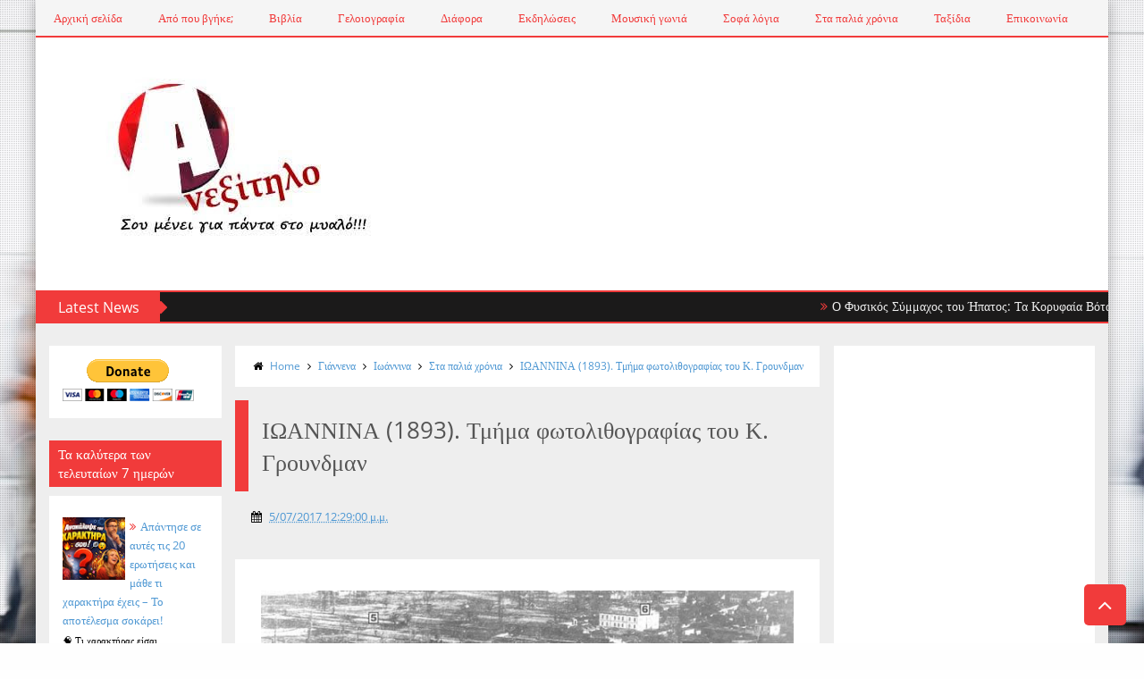

--- FILE ---
content_type: text/html; charset=UTF-8
request_url: https://www.iradeo.com/station/embed/143931
body_size: 9045
content:
<!DOCTYPE html>
<html lang="en">
<head>
<meta charset="utf-8">
<meta http-equiv="X-UA-Compatible" content="IE=edge">
<meta name="viewport" content="width=device-width, initial-scale=1">
<meta name="keywords" content="">
<meta name="description" content="">
<meta name="google" content="notranslate" />
<title>Station Embed - iRadeo
</title>
<link rel="icon" type="image/png" href="https://www.iradeo.com/img/favicon.png" />
<!-- Preload critical Inter font for performance -->
<link rel="preconnect" href="https://fonts.googleapis.com">
<link rel="preconnect" href="https://fonts.gstatic.com" crossorigin>
<link rel="preload" as="style" href="https://fonts.googleapis.com/css2?family=Inter:ital,wght@0,300..900;1,300..900&display=swap">
<link href="https://fonts.googleapis.com/css2?family=Inter:ital,wght@0,300..900;1,300..900&display=swap" rel="stylesheet">

<link href="//maxcdn.bootstrapcdn.com/bootstrap/3.3.1/css/bootstrap.min.css" rel="stylesheet">
<link href="//maxcdn.bootstrapcdn.com/font-awesome/4.2.0/css/font-awesome.min.css" rel="stylesheet">
<link href="https://www.iradeo.com/css/style.css" rel="stylesheet">
<link href="https://www.iradeo.com/css/responsive.css" rel="stylesheet">

<style>
/* MODERN 2025 NAVIGATION & GLOBAL STYLES */

/* Modern Typography Override */
body, html {
  font-family: 'Inter', -apple-system, BlinkMacSystemFont, 'Segoe UI', Roboto, sans-serif;
}

/* Modern Header - Ultra Rich First Impression */
header {
  background: rgba(255, 255, 255, 0.98);
  backdrop-filter: blur(30px);
  border-bottom: 1px solid rgba(0, 0, 0, 0.03);
  padding: 20px 0;
  position: sticky;
  top: 0;
  z-index: 1000;
  transition: all 0.3s ease;
}

/* Logo Visibility Fix - Enhanced with Override */
header .logo img,
header .navbar-brand img {
  height: 40px !important;
  width: auto !important;
  max-width: 150px !important;
  display: block !important;
  visibility: visible !important;
  opacity: 1 !important;
}

.navbar-brand {
  padding: 8px 0 !important;
  display: block !important;
  visibility: visible !important;
  opacity: 1 !important;
  position: relative !important;
  z-index: 1001 !important;
  width: auto !important;
  height: auto !important;
}

.logo {
  display: block !important;
  visibility: visible !important;
  opacity: 1 !important;
  position: relative !important;
  z-index: 1001 !important;
  width: auto !important;
  height: auto !important;
  float: none !important;
}

/* Override original CSS constraints */
header .logo {
  width: auto !important;
  height: auto !important;
  float: none !important;
  display: block !important;
}

header .navbar-brand {
  height: auto !important;
  padding: 8px 0 !important;
  width: auto !important;
  display: block !important;
}

/* Ensure navbar header is visible */
.navbar-header {
  display: block !important;
  visibility: visible !important;
  opacity: 1 !important;
  position: relative !important;
  z-index: 1001 !important;
}

/* Modern Navigation - Fixed Alignment */
.navbar-inverse {
  background: none;
  border: none;
  margin: 0;
  display: flex;
  align-items: center;
  justify-content: space-between;
  width: 100%;
}

.navbar-brand {
  padding: 8px 0;
}

.navbar-collapse {
  display: flex !important;
  align-items: center;
  justify-content: space-between;
  flex: 1;
}

nav.top-links {
  display: flex;
  align-items: center;
  justify-content: center;
  flex: 1;
}

nav.top-links ul.menu {
  display: flex;
  align-items: center;
  justify-content: center;
  gap: 0;
  margin: 0;
  padding: 0;
  list-style: none;
}

nav.top-links ul.menu li {
  margin: 0;
  display: flex;
  align-items: center;
  position: relative;
}

/* Solutions Dropdown Styles */
nav.top-links ul.menu li.has-dropdown {
  position: relative;
}

nav.top-links ul.menu li.has-dropdown > a {
  display: flex;
  align-items: center;
  gap: 4px;
}

nav.top-links ul.menu li.has-dropdown .dropdown-arrow {
  font-size: 10px;
  transition: transform 0.2s ease;
}

nav.top-links ul.menu li.has-dropdown:hover .dropdown-arrow {
  transform: rotate(180deg);
}

nav.top-links ul.menu li .dropdown-menu {
  position: absolute;
  top: 100%;
  left: 50%;
  transform: translateX(-50%);
  margin-top: 8px;
  background: white;
  border-radius: 12px;
  box-shadow: 0 20px 60px rgba(0, 0, 0, 0.15);
  border: 1px solid rgba(0, 0, 0, 0.06);
  min-width: 280px;
  display: none;
  z-index: 9999;
  padding: 8px;
}

nav.top-links ul.menu li.has-dropdown:hover .dropdown-menu {
  display: block;
}

nav.top-links ul.menu li .dropdown-menu::before {
  content: '';
  position: absolute;
  top: -8px;
  left: 50%;
  transform: translateX(-50%);
  width: 16px;
  height: 16px;
  background: white;
  border-top: 1px solid rgba(0, 0, 0, 0.06);
  border-left: 1px solid rgba(0, 0, 0, 0.06);
  transform: translateX(-50%) rotate(45deg);
  z-index: -1;
}

nav.top-links ul.menu li .dropdown-menu a {
  display: block;
  padding: 14px 18px;
  color: #1f2937;
  text-decoration: none;
  font-size: 14px;
  font-weight: 500;
  border-radius: 8px;
  transition: all 0.2s ease;
  line-height: 1.3;
}

nav.top-links ul.menu li .dropdown-menu a:hover {
  background: linear-gradient(135deg, #f0f9ff, #faf5ff);
  color: #4f46e5;
  transform: translateX(4px);
}

nav.top-links ul.menu li .dropdown-menu a .dropdown-label {
  display: block;
  font-weight: 600;
  font-size: 15px;
  margin-bottom: 2px;
}

nav.top-links ul.menu li .dropdown-menu a .dropdown-desc {
  display: block;
  font-size: 12px;
  color: #64748b;
  font-weight: 400;
}

/* Show dropdown when active class is added (for click/touch) */
nav.top-links ul.menu li.has-dropdown.active .dropdown-menu {
  display: block;
}

/* Solutions Strip */
.solutions-strip {
  background: linear-gradient(135deg, #fafafa 0%, #f0f9ff 100%);
  border-bottom: 1px solid rgba(0, 0, 0, 0.06);
  padding: 16px 0;
  position: relative;
  z-index: 999;
  width: 100%;
  clear: both;
  display: block;
}

.solutions-strip .container {
  width: 100% !important;
  max-width: 1200px !important;
  margin: 0 auto !important;
  padding-left: 15px;
  padding-right: 15px;
}

.solutions-strip-content {
  display: flex !important;
  flex-direction: row !important;
  align-items: center;
  justify-content: center;
  gap: 12px;
  flex-wrap: wrap;
  width: 100%;
}

.solution-item {
  display: inline-flex !important;
  flex-direction: row !important;
  align-items: center;
  gap: 10px;
  padding: 10px 20px;
  background: white;
  border: 1px solid rgba(0, 0, 0, 0.08);
  border-radius: 8px;
  text-decoration: none;
  transition: all 0.2s ease;
  box-shadow: 0 2px 8px rgba(0, 0, 0, 0.04);
  white-space: nowrap;
  min-width: fit-content;
}

.solution-item:hover {
  transform: translateY(-2px);
  box-shadow: 0 8px 20px rgba(79, 70, 229, 0.15);
  border-color: #4f46e5;
  background: linear-gradient(135deg, #ffffff, #f0f9ff);
  text-decoration: none;
}

.solution-icon {
  font-size: 24px;
  line-height: 1;
  display: flex;
  align-items: center;
  justify-content: center;
}

.solution-text {
  display: flex;
  flex-direction: column;
  gap: 2px;
}

.solution-label {
  font-size: 14px;
  font-weight: 600;
  color: #1f2937;
  line-height: 1.3;
}

/* Mobile responsive */
@media (max-width: 768px) {
  .solutions-strip {
    padding: 12px 0;
  }

  .solutions-strip-content {
    gap: 8px;
  }

  .solution-item {
    padding: 10px 16px;
    flex: 0 0 calc(50% - 8px);
    justify-content: flex-start;
  }

  .solution-icon {
    font-size: 20px;
  }

  .solution-label {
    font-size: 12px;
  }
}

nav.top-links ul.menu li a {
  font-family: 'Inter', sans-serif;
  font-size: 14px;
  font-weight: 400;
  color: #999999;
  text-decoration: none;
  padding: 12px 20px;
  transition: all 0.3s ease;
  border-bottom: 1px solid transparent;
  display: flex;
  align-items: center;
  letter-spacing: 0.3px;
}

nav.top-links ul.menu li a:hover,
nav.top-links ul.menu li a.active {
  color: #000000;
  border-bottom-color: rgba(139, 92, 246, 0.3);
}

/* Modern Login Section - Enhanced Visibility */
.login-sec {
  display: flex;
  align-items: center;
  gap: 12px;
}

.login-sec .login {
  font-family: 'Inter', sans-serif;
  font-size: 14px;
  font-weight: 400;
  color: #666666 !important;
  text-decoration: none;
  padding: 12px 20px;
  transition: all 0.3s ease;
  border-radius: 2px;
  letter-spacing: 0.3px;
  display: flex;
  align-items: center;
}

.login-sec .login:hover,
.login-sec .login:focus {
  color: #000000 !important;
  background-color: rgba(0, 0, 0, 0.02);
  text-decoration: none;
}

.login-sec .login.active {
  color: #000000 !important;
  font-weight: 400;
}

/* Ensure login links are visible on all pages */
.home-login .login,
.dashboard-login .login,
.home-menu .login {
  color: #374151 !important;
  font-weight: 600;
}

.home-login .login:hover,
.dashboard-login .login:hover,
.home-menu .login:hover {
  color: #0f172a !important;
  background-color: rgba(59, 130, 246, 0.1);
}

/* Sign Up Button - Understated Elegance */
.getstarted, .btn-primary-modern {
  background: #000000;
  color: white;
  padding: 12px 24px;
  font-family: 'Inter', sans-serif;
  font-size: 13px;
  font-weight: 400;
  border-radius: 2px;
  text-decoration: none;
  border: none;
  transition: all 0.3s ease;
  display: inline-block;
  letter-spacing: 0.5px;
}

.getstarted:hover, .btn-primary-modern:hover {
  background: #1a1a1a;
  color: white;
  text-decoration: none;
}

/* Convert all buttons to sophisticated purple */
.btn-primary,
button[type="submit"],
input[type="submit"],
.button-primary {
  background: linear-gradient(135deg, #8b5cf6 0%, #7c3aed 100%) !important;
  border: none !important;
  color: white !important;
  font-family: 'Inter', sans-serif !important;
  font-weight: 500 !important;
  border-radius: 6px !important;
  transition: all 0.2s ease !important;
  box-shadow: 0 2px 8px rgba(139, 92, 246, 0.2) !important;
}

.btn-primary:hover,
button[type="submit"]:hover,
input[type="submit"]:hover,
.button-primary:hover {
  background: linear-gradient(135deg, #7c3aed 0%, #6d28d9 100%) !important;
  box-shadow: 0 4px 12px rgba(139, 92, 246, 0.3) !important;
  color: white !important;
}

/* Mobile Navigation Toggle - Hidden on Desktop, Visible on Mobile */
.navbar-toggle {
  display: none;
  border: 1px solid #e2e8f0;
  background: white;
  border-radius: 6px;
  padding: 8px 10px;
  float: right;
  margin-right: 0;
  margin-top: 0;
  position: relative;
  z-index: 9999;
}

.navbar-toggle .icon-bar {
  background-color: #64748b;
  height: 2px;
  border-radius: 1px;
  display: block;
  width: 22px;
  margin: 4px 0;
}

.navbar-toggle:hover {
  background-color: #f8fafc;
}

.navbar-toggle:focus {
  background-color: #f8fafc;
  outline: none;
}

/* Desktop: Navbar always visible */
@media (min-width: 769px) {
  .navbar-collapse {
    display: flex !important;
  }
}

/* Modern Footer - Luxury Purple Aesthetic */
footer {
  background: linear-gradient(180deg, #fafafa 0%, #ffffff 100%);
  color: #000000;
  padding: 80px 0 40px;
  margin-top: 0;
  position: relative;
  border-top: 1px solid rgba(139, 92, 246, 0.1);
}

footer::before {
  content: '';
  position: absolute;
  top: 0;
  left: 0;
  right: 0;
  bottom: 0;
  background:
    radial-gradient(circle at 20% 80%, rgba(139, 92, 246, 0.03) 0%, transparent 50%),
    radial-gradient(circle at 80% 20%, rgba(236, 72, 153, 0.02) 0%, transparent 50%);
}

.footer-content {
  position: relative;
  z-index: 2;
}

.footer-brand {
  margin-bottom: 32px;
}

.footer-brand h3 {
  font-family: 'Inter', sans-serif;
  font-size: 24px;
  font-weight: 400;
  color: #000000;
  margin: 0 0 16px 0;
  letter-spacing: -0.5px;
}

.footer-brand p {
  font-size: 14px;
  color: #666666;
  margin: 0;
  max-width: 400px;
  line-height: 1.7;
  font-weight: 300;
}

.footer-links {
  display: flex;
  flex-wrap: wrap;
  gap: 40px;
  margin: 0;
  padding: 0;
  list-style: none;
}

.footer-links li a {
  font-family: 'Inter', sans-serif;
  font-size: 14px;
  font-weight: 400;
  color: #8b5cf6;
  text-decoration: none;
  transition: all 0.2s ease;
}

.footer-links li a:hover {
  color: #7c3aed;
  text-decoration: none;
}

.footer-bottom {
  border-top: 1px solid rgba(139, 92, 246, 0.1);
  margin-top: 48px;
  padding-top: 32px;
  text-align: center;
}

.footer-bottom p {
  font-size: 13px;
  color: #999999;
  margin: 0;
  font-weight: 300;
}

/* Responsive Design */
@media (max-width: 768px) {
  /* CRITICAL: Fix oversized mobile navigation */
  header {
    padding: 8px 0 !important;
    background: rgba(255, 255, 255, 0.98) !important;
    backdrop-filter: blur(20px);
    border-bottom: 1px solid rgba(0, 0, 0, 0.1);
  }
  
  /* Compact mobile navbar */
  .navbar-inverse {
    min-height: 50px;
    margin: 0;
    display: block !important;
    flex-direction: column;
  }
  
  .navbar-header {
    display: flex !important;
    justify-content: center;
    align-items: center;
    width: 100%;
    position: relative;
  }

  .navbar-brand {
    padding: 4px 0 !important;
    height: auto !important;
    margin: 0 auto;
    float: none !important;
  }

  .navbar-brand img,
  .logo img {
    height: 32px !important;
    max-width: 120px !important;
  }

  /* Mobile navbar toggle - Make it visible and functional */
  .navbar-toggle {
    display: block !important;
    visibility: visible !important;
    opacity: 1 !important;
    margin: 0 !important;
    padding: 6px 8px !important;
    border-radius: 4px !important;
    background: white !important;
    border: 1px solid #e2e8f0 !important;
    position: absolute !important;
    right: 0 !important;
    top: 50% !important;
    transform: translateY(-50%) !important;
    float: none !important;
  }

  .navbar-toggle .icon-bar {
    width: 18px !important;
    height: 2px !important;
    background-color: #64748b !important;
    display: block !important;
    margin: 3px 0 !important;
  }
  
  /* Mobile navigation collapse behavior */
  .navbar-collapse {
    display: none !important;
    flex-direction: column !important;
    width: 100%;
    background: rgba(255, 255, 255, 0.98);
    backdrop-filter: blur(20px);
    border-top: 1px solid rgba(0, 0, 0, 0.1);
    margin-top: 8px;
    padding: 16px 0;
  }
  
  .navbar-collapse.in {
    display: flex !important;
  }
  
  /* Mobile navigation menu */
  nav.top-links {
    display: flex;
    flex-direction: column;
    width: 100%;
    margin-bottom: 16px;
  }
  
  nav.top-links ul.menu {
    flex-direction: column;
    gap: 8px;
    padding: 0;
    margin: 0;
    width: 100%;
  }
  
  nav.top-links ul.menu li {
    width: 100%;
  }
  
  nav.top-links ul.menu li a {
    padding: 12px 16px;
    font-size: 16px;
    border-bottom: none;
    border-radius: 6px;
    display: block;
    width: 100%;
    text-align: center;
  }
  
  nav.top-links ul.menu li a:hover {
    background-color: rgba(59, 130, 246, 0.1);
  }
  
  /* Mobile login section */
  .login-sec {
    display: flex;
    flex-direction: column;
    gap: 8px;
    width: 100%;
    padding: 16px 0 0 0;
    border-top: 1px solid rgba(0, 0, 0, 0.1);
  }
  
  .login-sec .login {
    padding: 12px 16px;
    font-size: 16px;
    text-align: center;
    border-radius: 6px;
    width: 100%;
    max-width: 200px;
    margin: 0 auto;
    display: block;
  }
  
  .getstarted {
    width: 100%;
    text-align: center;
    max-width: 200px;
    margin: 0 auto;
    padding: 12px 24px;
    font-size: 16px;
    display: block;
  }
  
  /* Footer mobile adjustments - FORCE CENTER ALIGNMENT */
  .footer-links {
    flex-direction: column !important;
    gap: 24px !important;
    text-align: center !important;
    align-items: center !important;
    justify-content: center !important;
    width: 100% !important;
    margin: 0 auto !important;
  }
  
  .footer-links li {
    width: 100% !important;
    text-align: center !important;
    display: block !important;
    margin: 0 auto !important;
  }
  
  .footer-links li a {
    display: block !important;
    width: 100% !important;
    text-align: center !important;
    padding: 12px 0 !important;
    margin: 0 auto !important;
    font-size: 16px !important;
  }
  
  /* Ensure footer container is centered */
  .footer-content .col-md-6:last-child {
    text-align: center !important;
  }
}

/* Extra small mobile devices */
@media (max-width: 480px) {
  header {
    padding: 6px 0 !important;
  }
  
  .navbar-brand img,
  .logo img {
    height: 28px !important;
    max-width: 100px !important;
  }
  
  .container {
    padding-left: 15px;
    padding-right: 15px;
  }
}

/* Smooth scrolling */
html {
  scroll-behavior: smooth;
}

/* Focus states for accessibility */
a:focus,
button:focus,
input:focus {
  outline: 2px solid #3b82f6;
  outline-offset: 2px;
}
</style>


<link rel="stylesheet" href="https://www.iradeo.com/js/soundmanager/demo/bar-ui/css/bar-ui.css" />
<style>

.sm2-bar-ui.data-station-id-143931 {
 font-size: 14px;
}

.sm2-bar-ui.data-station-id-143931 .sm2-main-controls,
.sm2-bar-ui.data-station-id-143931 .sm2-playlist-drawer,
.sm2-bar-ui.data-station-id-143931 .sm2-powered-by-iradeo,
.sm2-bar-ui.data-station-id-143931 .sm2-loading-playlist
{
  background-color: #ff0000;
  
}

.sm2-bar-ui.data-station-id-143931 .sm2-powered-by-iradeo
{
	text-align:right;padding:0 10px;font-size:10px;font-weight:bold;
}


#share .modal-backdrop.in {
  opacity: 0;
}

</style>
<!-- HTML5 shim and Respond.js IE8 support of HTML5 elements and media queries -->
<!--[if lt IE 9]>
<script src="https://oss.maxcdn.com/libs/html5shiv/3.7.0/html5shiv.js"></script>
<script src="https://oss.maxcdn.com/libs/respond.js/1.4.2/respond.min.js"></script>
<![endif]-->
</head>

<body style="background-color:transparent;">


<div style="width:100%;">

<div class="sm2-bar-ui flat  full-width       auto-dj   loop   station-ssetup-mp3 data-station-id-143931" data-station-id="143931" data-station-title="Ανεξίτηλο">

 <div class="bd sm2-main-controls">
  <div class="sm2-inline-texture"></div>
  <div class="sm2-inline-gradient"></div>
  
  <div class="sm2-inline-element sm2-button-element">
   <div class="sm2-button-bd">
    <a href="#play" class="sm2-inline-button play-pause">Play / pause</a>
   </div>
  </div>
 
   
  <div class="sm2-inline-element sm2-inline-status">
   <div class="sm2-playlist">
    <div class="sm2-playlist-target">
     <noscript><p>JavaScript is required.</p></noscript>
    </div>
   </div>
   
   <div class="sm2-progress">
    <div class="sm2-row">
    <div class="sm2-inline-time">0:00</div>
     <div class="sm2-progress-bd">
      <div class="sm2-progress-track">
       <div class="sm2-progress-bar"></div>
       <div class="sm2-progress-ball"><div class="icon-overlay"></div></div>
      </div>
     </div>
     <div class="sm2-inline-duration">0:00</div>
    </div>
   </div>
  </div>

  <div class="sm2-inline-element sm2-button-element sm2-volume">
   <div class="sm2-button-bd">
    <span class="sm2-inline-button sm2-volume-control volume-shade"></span>
    <a href="#volume" class="sm2-inline-button sm2-volume-control" style="clip: rect(0px, 31px, 42px, 9.46px);">volume</a>
   </div>
  </div>
  
  
  
    <div class="sm2-inline-element sm2-button-element">
   <div class="sm2-button-bd">
    <a href="#share" title="Share" class="sm2-inline-button settings" data-toggle="modal" data-target="#share" data-station-id="143931" data-station-title="Ανεξίτηλο">Share</a>
   </div>
  </div>
    
 </div>

 <div class="bd sm2-playlist-drawer sm2-element">
  <div class="sm2-inline-texture">
   <div class="sm2-box-shadow"></div>
  </div>
  <div class="sm2-playlist-wrapper">
    <ul class="sm2-playlist-bd">
    </ul>
  </div>
  <div class="sm2-extra-controls">
   <div class="bd">
    <div class="sm2-inline-element sm2-button-element">
     <a href="#prev" title="Previous" class="sm2-inline-button previous">&lt; previous</a>
    </div>
    <div class="sm2-inline-element sm2-button-element">
     <a href="#next" title="Next" class="sm2-inline-button next">&gt; next</a>
    </div>
   </div>
  </div>
 </div>
 
 <div class="bd sm2-loading-playlist sm2-element" style="display:none;text-align:center;">
	 Loading playlist
 </div>

 <!-- Powered by iRadeo Branding -->
 <div class="bd sm2-powered-by-iradeo sm2-element">
  <a href="https://iradeo.com/signup" target="_blank" rel="noopener" style="color:rgba(255,255,255,0.5);text-decoration:none;display:inline-flex;align-items:center;font-size:10px;font-weight:bold;transition:color 0.2s;">
   <svg width="14" height="14" viewBox="0 0 24 24" fill="currentColor" style="margin-right:5px;opacity:0.7;">
    <path d="M12 3v10.55c-.59-.34-1.27-.55-2-.55-2.21 0-4 1.79-4 4s1.79 4 4 4 4-1.79 4-4V7h4V3h-6z"/>
   </svg>
   <span style="opacity:0.8;">Powered by iRadeo</span>
  </a>
 </div>

</div>


</div>

<div class="modal fade bs-example-modal-sm" id="share" tabindex="-1" role="dialog" aria-labelledby="myModalLabel" aria-hidden="true">
  <div class="modal-dialog modal-sm" style="width:99%;margin:1px auto;">
    <div class="modal-content">
      
      <div class="preview-detail-sec" style="margin:0;padding:10px;background-color:#000;__opacity:0.75;border-radius:0;">
                    <label style="float:left;margin-top:2px;color:#fff;">SHARE</label>
            <input style="float:left;margin:0px 10px 0 10px;color:#fff;background-color:#000;border:1px solid #ccc;" name="share" type="text" __placeholder="share link to copy" value="https://www.iradeo.com/station/143931" readonly="readonly">
                <a href="https://www.iradeo.com/station/143931" target="_blank" class="preview-close" style="color:#fff;float:left;margin-top:4px;">More <i class="fa fa-external-link-square"></i></a>
        <a href="#" class="preview-close" data-dismiss="modal" style="color:#fff;float:right;margin-top:4px;">Close</a>
      </div>
    
    </div>
  </div>
</div>



<!--Bootstrap JavaScript--> 
<script src="//cdnjs.cloudflare.com/ajax/libs/jquery/2.1.1/jquery.min.js"></script> 
<script src="//maxcdn.bootstrapcdn.com/bootstrap/3.3.1/js/bootstrap.min.js"></script> 

<script>
$(document).ready(function() {
  // Modern header scroll effect
  $(window).scroll(function() {
    if ($(window).scrollTop() > 50) {
      $('header').css({
        'background': 'rgba(255, 255, 255, 0.98)',
        'box-shadow': '0 2px 20px rgba(0, 0, 0, 0.1)'
      });
    } else {
      $('header').css({
        'background': 'rgba(255, 255, 255, 0.95)',
        'box-shadow': 'none'
      });
    }
  });
  
  // Smooth scroll for anchor links
  $('a[href^="#"]').on('click', function(event) {
    var target = $(this.getAttribute('href'));
    if( target.length ) {
      event.preventDefault();
      $('html, body').stop().animate({
        scrollTop: target.offset().top - 80
      }, 800);
    }
  });

  // Close dropdown when clicking outside
  $(document).on('click', function(event) {
    if (!$(event.target).closest('#solutions-dropdown').length) {
      $('#solutions-dropdown').removeClass('active');
    }
  });
  
  // Enhanced button interactions
  $('.getstarted, .btn-primary-modern').on('mouseenter', function() {
    $(this).css('transform', 'translateY(-1px)');
  }).on('mouseleave', function() {
    $(this).css('transform', 'translateY(0)');
  });
});

// Toggle Solutions Dropdown (works for both click and touch)
function toggleSolutionsDropdown(event) {
  event.preventDefault();
  event.stopPropagation();
  console.log('Dropdown clicked!');
  var dropdown = document.getElementById('solutions-dropdown');
  console.log('Dropdown element:', dropdown);
  dropdown.classList.toggle('active');
  console.log('Active class toggled, has active:', dropdown.classList.contains('active'));
}

// Track Solutions Strip Clicks
function trackSolutionStrip(solutionType) {
  if (typeof gtag !== 'undefined') {
    gtag('event', 'solution_strip_click', {
      'event_category': 'Solutions Strip',
      'event_label': solutionType,
      'event_action': 'click'
    });
  }
}
</script>


<script src="https://www.iradeo.com/js/soundmanager/script/soundmanager2.1-nodebug.js"></script>
<script src="https://www.iradeo.com/js/soundmanager/demo/bar-ui/script/bar-ui.js"></script>

<script>
var embed_url = "https://www.anexitilo.net/2017/05/1893.html";

// Position memory functionality
var positionMemory = {
  stationId: '143931',
  storageKey: 'iradeo_position_' + '143931',
  
  savePosition: function(trackId, position) {
    if (!trackId || position < 5) return; // Don't save very short positions
    
    var data = {
      trackId: trackId,
      position: position,
      timestamp: new Date().getTime()
    };
    
    try {
      localStorage.setItem(this.storageKey, JSON.stringify(data));
    } catch(e) {
      // Handle localStorage errors gracefully
    }
  },
  
  getPosition: function(trackId) {
    try {
      var data = localStorage.getItem(this.storageKey);
      if (data) {
        data = JSON.parse(data);
        // Return position if it's for the same track and not too old (24 hours)
        if (data.trackId === trackId && (new Date().getTime() - data.timestamp) < 86400000) {
          return data.position;
        }
      }
    } catch(e) {
      // Handle localStorage errors gracefully
    }
    return 0;
  },
  
  clearPosition: function() {
    try {
      localStorage.removeItem(this.storageKey);
    } catch(e) {
      // Handle localStorage errors gracefully
    }
  }
};

// Initialize position memory when SoundManager is ready
soundManager.onready(function() {
  // Override the original sound creation to add position memory
  var originalCreateSound = soundManager.createSound;
  soundManager.createSound = function(options) {
    var originalWhilePlaying = options.whileplaying;
    var originalOnLoad = options.onload;
    var originalOnFinish = options.onfinish;
    var currentTrackId = null;
    var hasRestoredPosition = false;
    
    // Extract track ID from URL
    if (options.url) {
      var matches = options.url.match(/\/(\d+)(?:\/|\?|$)/);
      if (matches) {
        currentTrackId = matches[1];
      }
    }
    
    // Enhanced whileplaying callback
    options.whileplaying = function() {
      if (originalWhilePlaying) {
        originalWhilePlaying.call(this);
      }
      
      // Save position every 5 seconds while playing
      if (currentTrackId && this.position > 5000 && this.position % 5000 < 100) {
        positionMemory.savePosition(currentTrackId, Math.floor(this.position / 1000));
      }
    };
    
    // Enhanced onload callback to restore position
    options.onload = function(success) {
      if (originalOnLoad) {
        originalOnLoad.call(this, success);
      }
      
      if (success && currentTrackId && !hasRestoredPosition) {
        var savedPosition = positionMemory.getPosition(currentTrackId);
        if (savedPosition > 0 && this.duration > savedPosition * 1000) {
          var self = this;
          // Small delay to ensure player is ready
          setTimeout(function() {
            self.setPosition(savedPosition * 1000);
            hasRestoredPosition = true;
          }, 100);
        }
      }
    };
    
    // Enhanced onfinish callback to clear position
    options.onfinish = function() {
      if (originalOnFinish) {
        originalOnFinish.call(this);
      }
      
      // Clear saved position when track finishes
      if (currentTrackId) {
        positionMemory.clearPosition();
      }
    };
    
    // Enhanced pause callback to save position
    var originalOnPause = options.onpause;
    options.onpause = function() {
      if (originalOnPause) {
        originalOnPause.call(this);
      }
      
      // Save position when paused
      if (currentTrackId && this.position > 5000) {
        positionMemory.savePosition(currentTrackId, Math.floor(this.position / 1000));
      }
    };
    
    return originalCreateSound.call(this, options);
  };
});

// Save position when page is about to unload
window.addEventListener('beforeunload', function() {
  if (window.soundManager && soundManager.sounds) {
    for (var soundId in soundManager.sounds) {
      var sound = soundManager.sounds[soundId];
      if (sound.playState === 1 && sound.position > 5000) {
        // Extract track ID from the sound's URL
        var matches = sound.url.match(/\/(\d+)(?:\/|\?|$)/);
        if (matches) {
          positionMemory.savePosition(matches[1], Math.floor(sound.position / 1000));
        }
        break;
      }
    }
  }
});

$(function() {
  $("#share input[name=share]").click(function() {
    $(this).select();
  });
});
</script>

</body>
</html>


--- FILE ---
content_type: text/html; charset=UTF-8
request_url: https://www.booking.com/flexiproduct.html?product=dfl2&w=300&h=350&lang=el&aid=2323310&target_aid=7993283&df_num_properties=3&fid=1768364040450&affiliate-link=widget1&
body_size: 1812
content:
<!DOCTYPE html>
<html lang="en">
<head>
    <meta charset="utf-8">
    <meta name="viewport" content="width=device-width, initial-scale=1">
    <title></title>
    <style>
        body {
            font-family: "Arial";
        }
    </style>
    <script type="text/javascript">
    window.awsWafCookieDomainList = ['booking.com'];
    window.gokuProps = {
"key":"AQIDAHjcYu/GjX+QlghicBgQ/7bFaQZ+m5FKCMDnO+vTbNg96AGm/0wYrfHTfMU9xfAthKwuAAAAfjB8BgkqhkiG9w0BBwagbzBtAgEAMGgGCSqGSIb3DQEHATAeBglghkgBZQMEAS4wEQQMnG1hb+anpX7IYMNxAgEQgDv8tjuI2GxuGtGPtPMbnwRq7JNpuTtFeCQRYC5bepT8I22os4zSZixY46h65Vp9nVYEes9dZnTEJtmdnQ==",
          "iv":"A6x+QQAqAAAAEskn",
          "context":"qjxp/7AZrfkjeoKDmTqv3RWQlnWJzm0cOc2zMJBG9nO/uNJW1RR5vnCxWUMX8erkJwx+Zza4AYFDXp3tTUwy4N5Z9BnZbT01l1nXDxgacj1IqKazXMa7prDUKxMZzbxAsB2fJesNyrG0aUZl+jHvoMpoOQK30E90uaKEs5fapo2oYOUrYCtSKbBre3Wo7naeZXWuCN147z985ClsUXVqTav8+GTGRMCM4M/4FLTzBYVO/cuHz7kaaBdzKt7RgVybAbolD5UA1uO+jAJ4G46pDqMf6u4WcsaxrqvVv7gsmx339SW33l4xq2NyKswzBqlRSOlhogyr1he3MqNY7hef828upSun7bSO3cRbaRIHu2PGmI8="
};
    </script>
    <script src="https://d8c14d4960ca.337f8b16.us-east-2.token.awswaf.com/d8c14d4960ca/a18a4859af9c/f81f84a03d17/challenge.js"></script>
</head>
<body>
    <div id="challenge-container"></div>
    <script type="text/javascript">
        AwsWafIntegration.saveReferrer();
        AwsWafIntegration.checkForceRefresh().then((forceRefresh) => {
            if (forceRefresh) {
                AwsWafIntegration.forceRefreshToken().then(() => {
                    window.location.reload(true);
                });
            } else {
                AwsWafIntegration.getToken().then(() => {
                    window.location.reload(true);
                });
            }
        });
    </script>
    <noscript>
        <h1>JavaScript is disabled</h1>
        In order to continue, we need to verify that you're not a robot.
        This requires JavaScript. Enable JavaScript and then reload the page.
    </noscript>
</body>
</html>

--- FILE ---
content_type: text/html; charset=utf-8
request_url: https://www.google.com/recaptcha/api2/aframe
body_size: 183
content:
<!DOCTYPE HTML><html><head><meta http-equiv="content-type" content="text/html; charset=UTF-8"></head><body><script nonce="rem6X0GfWdu9kVeY53t28w">/** Anti-fraud and anti-abuse applications only. See google.com/recaptcha */ try{var clients={'sodar':'https://pagead2.googlesyndication.com/pagead/sodar?'};window.addEventListener("message",function(a){try{if(a.source===window.parent){var b=JSON.parse(a.data);var c=clients[b['id']];if(c){var d=document.createElement('img');d.src=c+b['params']+'&rc='+(localStorage.getItem("rc::a")?sessionStorage.getItem("rc::b"):"");window.document.body.appendChild(d);sessionStorage.setItem("rc::e",parseInt(sessionStorage.getItem("rc::e")||0)+1);localStorage.setItem("rc::h",'1768364046323');}}}catch(b){}});window.parent.postMessage("_grecaptcha_ready", "*");}catch(b){}</script></body></html>

--- FILE ---
content_type: text/javascript; charset=UTF-8
request_url: https://www.anexitilo.net/feeds/posts/default?published&alt=json-in-script&callback=labelthumbs
body_size: 26286
content:
// API callback
labelthumbs({"version":"1.0","encoding":"UTF-8","feed":{"xmlns":"http://www.w3.org/2005/Atom","xmlns$openSearch":"http://a9.com/-/spec/opensearchrss/1.0/","xmlns$blogger":"http://schemas.google.com/blogger/2008","xmlns$georss":"http://www.georss.org/georss","xmlns$gd":"http://schemas.google.com/g/2005","xmlns$thr":"http://purl.org/syndication/thread/1.0","id":{"$t":"tag:blogger.com,1999:blog-2142229260987551858"},"updated":{"$t":"2026-01-13T10:53:26.451+02:00"},"category":[{"term":"Στα παλιά χρόνια"},{"term":"Γελοιογραφία"},{"term":"Διάφορα - Παράξενα - Περίεργα"},{"term":"Bangladesh"},{"term":"Αθήνα"},{"term":"Ταξίδια"},{"term":"Ιωάννινα"},{"term":"Γιάννενα"},{"term":"Υγεία"},{"term":"Μουσική Γωνιά"},{"term":"Σοφά Λόγια"},{"term":"Από που βγήκε"},{"term":"Από που βγήκε;"},{"term":"Άρθρα"},{"term":"Ευρυτανία"},{"term":"Θεσσαλονίκη"},{"term":"Εκδηλώσεις"},{"term":"kaliterilamia.gr"},{"term":"Φθιώτιδα"},{"term":"Κωστής Σφέτσας"},{"term":"Κρήτη"},{"term":"Χίος"},{"term":"One Man Band"},{"term":"Ελληνικός Κινηματογράφος"},{"term":"Επιχρωματισμένη"},{"term":"Βιβλία"},{"term":"Καρπενήσι"},{"term":"Λαμία"},{"term":"Πειραιάς"},{"term":"Τρίκαλα"},{"term":"Βότανα"},{"term":"Νίκος Καζαντζάκης"},{"term":"Χριστούγεννα"},{"term":"Ήπειρος"},{"term":"Κέρκυρα"},{"term":"Καμένα Βούρλα"},{"term":"Χανιά"},{"term":"Βόλος"},{"term":"Ζαγοροχώρια"},{"term":"Ερωτικά"},{"term":"Ακρόπολη"},{"term":"Μοναστηράκι"},{"term":"Πάτρα"},{"term":"Παραμύθια"},{"term":"Πλάκα"},{"term":"Ρόδος"},{"term":"Σαλαμίνα"},{"term":"Σωκράτης"},{"term":"Φουρνά"},{"term":"Διαφήμιση"},{"term":"Λάρισα"},{"term":"Μέτσοβο"},{"term":"Μαθηματικά"},{"term":"Παιδιά"},{"term":"Σαντορίνη"},{"term":"Καλαμάτα"},{"term":"Καρδίτσα"},{"term":"Κλειτσός Ευρυτανίας"},{"term":"Οδυσσέας Ελύτης"},{"term":"Πάσχα"},{"term":"Πήλιο"},{"term":"Άλμπερτ Αϊνστάιν"},{"term":"Άρτα"},{"term":"Καβάλα"},{"term":"Καστοριά"},{"term":"Κόνιτσα"},{"term":"Μύκονος"},{"term":"Ναύπλιο"},{"term":"Συρράκο"},{"term":"Ταξιδιωτικός οδηγός"},{"term":"Άνδρος"},{"term":"Κάπα Εκδοτική"},{"term":"Καλαρρύτες"},{"term":"Κεφαλονιά"},{"term":"Μάνος Χατζιδάκις"},{"term":"Πάργα"},{"term":"Σαν σήμερα"},{"term":"Τζουμέρκα"},{"term":"Βράχα Ευρυτανίας"},{"term":"Εύβοια"},{"term":"Ηράκλειο"},{"term":"Κόρινθος"},{"term":"Λευκάδα"},{"term":"Λιαντίνης"},{"term":"Μεσολόγγι"},{"term":"Μετέωρα"},{"term":"Μονεμβασιά"},{"term":"Πάρος"},{"term":"Παιδικά παραμύθια"},{"term":"Παύλιανη"},{"term":"Πλατεία Ομόνοιας"},{"term":"Προυσσός"},{"term":"Ρέθυμνο"},{"term":"Φωκίδα"},{"term":"Χόρχε Μπουκάι"},{"term":"Αναφιώτικα"},{"term":"Γνωρίζετε"},{"term":"Διδακτική ιστορία"},{"term":"Θανάσης Παπακωνσταντίνου"},{"term":"Λέο Μπουσκάλια"},{"term":"Λευκός Πύργος"},{"term":"Μάνη"},{"term":"Μύθοι"},{"term":"Νάξος"},{"term":"Παιδεία"},{"term":"Πρέβεζα"},{"term":"Σπιναλόγκα"},{"term":"Στυλίδα"},{"term":"Τατάρνα"},{"term":"Paulo Coelho"},{"term":"Άγραφα"},{"term":"Αγρίνιο"},{"term":"Αριστοτέλης"},{"term":"Βαμβακάρης"},{"term":"Βασίλης Τσιτσάνης"},{"term":"Γλυφάδα"},{"term":"Δημήτρης Δακρότσης"},{"term":"Ζάππειο"},{"term":"Θεοδωράκι"},{"term":"Κορίτσα"},{"term":"Λίμνη Πλαστήρα"},{"term":"Λουτρά Πόζαρ"},{"term":"Μίκης Θεοδωράκης"},{"term":"Μακρακώμη"},{"term":"Μυτιλήνη"},{"term":"Ναύπακτος"},{"term":"Πάπιγκο"},{"term":"Πελοπόννησος"},{"term":"Πόρος"},{"term":"Ρεντίνα Αγράφων"},{"term":"Σκιάθος"},{"term":"Σπέτσες"},{"term":"Σύνταγμα"},{"term":"Τρίπολη"},{"term":"Χαλκιδική"},{"term":"Άμφισσα"},{"term":"Αιτωλοακαρνανία"},{"term":"Αλμωπία"},{"term":"Αράχωβα"},{"term":"Αρκαδία"},{"term":"Αταλάντη"},{"term":"Βασίλης Παπακωνσταντίνου"},{"term":"Γρεβενά"},{"term":"Δομοκός"},{"term":"Δράμα"},{"term":"Θάσος"},{"term":"Θερμοπύλες"},{"term":"Ιθάκη"},{"term":"Κουίζ"},{"term":"Μάκης Τσίτας"},{"term":"Μεγάλο Χωριό Ευρυτανία"},{"term":"Μεθώνη"},{"term":"Ντίνος Χριστιανόπουλος"},{"term":"Ξάνθη"},{"term":"Πάτμος"},{"term":"Παναθηναϊκός"},{"term":"Πανελλήνιες"},{"term":"Πανελλλαδικές"},{"term":"Παροιμίες"},{"term":"Πλατεία Συντάγματος"},{"term":"Ποίημα"},{"term":"Ρεμπέτικο"},{"term":"Σέρρες"},{"term":"Σίφνος"},{"term":"Σχολείο"},{"term":"Σύρος"},{"term":"Τήνος"},{"term":"Ταινίες"},{"term":"Χαλκίδα"},{"term":"Baltasar Gracian"},{"term":"Manu Chao"},{"term":"Patriko Cafe Bar"},{"term":"quiz"},{"term":"Άγιο Όρος"},{"term":"Άρης Βελουχιώτης"},{"term":"Έδεσσα"},{"term":"Όλυμπος"},{"term":"Ύδρα"},{"term":"Αίγινα"},{"term":"Αγάπη"},{"term":"Αιδηψός"},{"term":"Αισχύλος"},{"term":"Αιτωλικό"},{"term":"Αλκίνοος Ιωαννίδης"},{"term":"Αλμυρός"},{"term":"Αντιπαξοί"},{"term":"Απόκριες"},{"term":"Αργοστόλι"},{"term":"Αρεόπολη"},{"term":"Αρχαία Επίδαυρος"},{"term":"Αστεία"},{"term":"Βάλια Κάλντα"},{"term":"Βίκτωρ Ουγκώ"},{"term":"Βίνιανη"},{"term":"Γαλαξίδι"},{"term":"Γερολιμένας"},{"term":"Γρηγόρης Μπιθικώτσης"},{"term":"Δάσκαλος"},{"term":"Δελφίνια"},{"term":"Δημήτρης Μητροπάνος"},{"term":"Ελαφόνησος"},{"term":"Ηλιάνα Βολονάκη"},{"term":"Θήβα"},{"term":"Θεολόγος Φθιώτιδας"},{"term":"Θεοφάνεια"},{"term":"Θησείο"},{"term":"Ικαρία"},{"term":"Ισθμός Κορίνθου"},{"term":"Ιστορία"},{"term":"Κάρυστος"},{"term":"Καβάφης"},{"term":"Καπνικαρέα"},{"term":"Καστελλόριζο"},{"term":"Κλαυσί"},{"term":"Κοζάνη"},{"term":"Κολοκοτρώνης"},{"term":"Κορινθία"},{"term":"Κορνήλιος Καστοριάδης"},{"term":"Κορυσχάδες"},{"term":"Κρίκελλο"},{"term":"Κυκλάδες"},{"term":"Λέσβος"},{"term":"Λέων Τολστόι"},{"term":"Λήμνος"},{"term":"Λασίθι"},{"term":"Λαύκος Μαγνησίας"},{"term":"Λιβαδειά"},{"term":"Λιμένι"},{"term":"Μάνα"},{"term":"Μάνος Κατράκης"},{"term":"Μενέλαος Λουντέμης"},{"term":"Μεσσηνία"},{"term":"Μικρό Χωριό"},{"term":"Μονή Κηπίνας Καλαρρυτών"},{"term":"Μονοδένδρι"},{"term":"Μούδρος Λήμνου"},{"term":"Μυλοπόταμος"},{"term":"Νίσυρος"},{"term":"Οίτη"},{"term":"Ονομασίες"},{"term":"Πλάτων"},{"term":"Ποδόσφαιρο"},{"term":"Πράμαντα"},{"term":"Πυθαγόρας"},{"term":"Πυργί"},{"term":"Σάμος"},{"term":"Σκόπελος"},{"term":"Σπερχειάδα"},{"term":"Στράτος Παγιουμτζής"},{"term":"Σφακιά"},{"term":"Σωκράτης Μάλαμας"},{"term":"Σύβοτα"},{"term":"Τάσος Λειβαδίτης"},{"term":"Τιθορέα"},{"term":"Τσεπέλοβο"},{"term":"Τσικνοπέμπτη"},{"term":"Υπάτη"},{"term":"Φαράγγι Βίκου"},{"term":"Φρίντριχ Νίτσε"},{"term":"27 Σεπτεμβρίου"},{"term":"28 Σεπτεμβρίου"},{"term":"Charles Bukowski"},{"term":"Osho"},{"term":"Programmed to Rock"},{"term":"The Beatles"},{"term":"Άγιος Βαλεντίνος"},{"term":"Άνω Μουσουνίτσα"},{"term":"Άργος"},{"term":"Έριχ Φρόμ"},{"term":"Ήθη και έθιμα"},{"term":"Αγία Μαρίνα Φθιώτιδας"},{"term":"Αγία Σοφία"},{"term":"Αθανάσιος Διάκος"},{"term":"Αλεξανδρούπολη"},{"term":"Αχελώος"},{"term":"Βάθεια"},{"term":"Βάι"},{"term":"Βίλλα Μαργαρίτα"},{"term":"Βίτσα"},{"term":"Βασίλης Αυλωνίτης"},{"term":"Βολισσός Χίου"},{"term":"Βουλιαγμένη"},{"term":"Βουτούμι"},{"term":"Βοϊδομάτης"},{"term":"Γαύρος"},{"term":"Γεωργία Βασιλειάδου"},{"term":"Γιώργος Ζαμπέτας"},{"term":"Γονείς"},{"term":"Γοργοπόταμος"},{"term":"Δίλοφο"},{"term":"Δαμάστα"},{"term":"Δελφοί"},{"term":"Δημήτρης Χορν"},{"term":"Δημητσάνα"},{"term":"Δημόκριτος"},{"term":"Διονύσιος εκ Φουρνάς"},{"term":"Δρακολίμνη"},{"term":"Εθνική Ομάδα"},{"term":"Ειρήνη Μάραλη"},{"term":"Εκδόσεις Κήπος"},{"term":"Ελαφονήσι Κρήτη"},{"term":"Εξάρχεια"},{"term":"Ευτυχία"},{"term":"Ζάκυνθος"},{"term":"Ζήκος"},{"term":"Ζανέτα Κουτσάκη"},{"term":"Ηγουμενίτσα"},{"term":"Θάλασσα"},{"term":"Θανάσης Βέγγος"},{"term":"Θυμάρι"},{"term":"Ιτέα"},{"term":"Κάλαντα"},{"term":"Κάλυμνος"},{"term":"Κάρπαθος"},{"term":"Κίμωλος"},{"term":"Καθαρά Δευτέρα"},{"term":"Καλαμπάκα"},{"term":"Καλοχώρι Θεσσαλονίκης"},{"term":"Καπέσοβο"},{"term":"Καποδίστριας"},{"term":"Καστέλλα"},{"term":"Κατάθλιψη"},{"term":"Κατερίνη"},{"term":"Κερατσίνι"},{"term":"Κομοτηνή"},{"term":"Κορωνησία Άρτας"},{"term":"Κορωνοϊός"},{"term":"Κράταιγος"},{"term":"Κύθηρα"},{"term":"Κύθνος"},{"term":"Κύμη"},{"term":"Κώς"},{"term":"Κώστας Χατζηχρήστος"},{"term":"Λίμνη Βηρού"},{"term":"Λίμνη πηγών Λούρου"},{"term":"Λαγκάδια"},{"term":"Λιγκιάδες"},{"term":"Λιχαδονήσια"},{"term":"Λουμίδης"},{"term":"Λουτράκι"},{"term":"Λουτράκι Αριδαίας"},{"term":"Μάνος Λοΐζος"},{"term":"Μέζαπος"},{"term":"Μέλι"},{"term":"Μαμά"},{"term":"Μαστοροχώρια"},{"term":"Μεσοχώρι"},{"term":"Μικρολίμανο"},{"term":"Μυστράς"},{"term":"Μώλος Φθιώτιδας"},{"term":"Νάουσα"},{"term":"Νέο Φάληρο"},{"term":"Νίκος Κούρκουλος"},{"term":"Νίκος Παπάζογλου"},{"term":"Νεστόριο Καστοριάς"},{"term":"Ντίνος Ηλιόπουλος"},{"term":"Ντραμπάτοβα"},{"term":"Νυδρί"},{"term":"Νόημα ζωής"},{"term":"Ολυμπία"},{"term":"Ολυμπιακός"},{"term":"Πάρνηθα"},{"term":"Πίνδος"},{"term":"Παγωτό"},{"term":"Παιδική ταινία"},{"term":"Παλιά παιχνίδια"},{"term":"Παξοί"},{"term":"Παρνασσός"},{"term":"Πατησίων"},{"term":"Περπάτημα"},{"term":"Πεταλιοί"},{"term":"Πηνειός"},{"term":"Πλάτανος"},{"term":"Πλαγιά Κόνιτσας"},{"term":"Πλούταρχος"},{"term":"Πρωτοχρονιά"},{"term":"Πρόπολη"},{"term":"Πυρσόγιαννη"},{"term":"Σεφέρης"},{"term":"Σιβίστα Ευρυτανίας"},{"term":"Σμύρνη"},{"term":"Σπάρτη"},{"term":"Στράτος Διονυσίου"},{"term":"Συγγρού"},{"term":"Σωτήρης Μουστάκας"},{"term":"Τηλεόραση"},{"term":"Τούμπα"},{"term":"Τρίκαλα Κορινθίας"},{"term":"Τρίκερι"},{"term":"Τσάι"},{"term":"Φάρσαλα"},{"term":"Φαντάρος"},{"term":"Φαράγγι Πάντα Βρέχει"},{"term":"Φιδάκια"},{"term":"Φιλία"},{"term":"Φιλοπάππου"},{"term":"Χαμόγελο"},{"term":"Χρόνης Μίσσιος"},{"term":"1ο Οινικό Συνέδριο"},{"term":"28η Οκτωβρίου"},{"term":"2CELLOS"},{"term":"ANNA RF"},{"term":"After Dark"},{"term":"Akti Beach Bar"},{"term":"Alexander Woollcott"},{"term":"Alphinse Allais"},{"term":"Anatoli"},{"term":"Atenistas"},{"term":"Bansky"},{"term":"Benjamin Mays"},{"term":"Blue cafe Beach Bar"},{"term":"Bongard"},{"term":"Brendan Francis"},{"term":"Bruce Lee"},{"term":"Campochiaro"},{"term":"Charles Maurice de Talleyrand"},{"term":"Club Αυτοκίνηση"},{"term":"Dance me to the end of love"},{"term":"Daniel Boorstin"},{"term":"Disney"},{"term":"Domenik Papaemmanouil"},{"term":"Drone Photography"},{"term":"Eric Clapton"},{"term":"Felix Bonfils"},{"term":"Ford"},{"term":"Francis Frith"},{"term":"Frank Ocean"},{"term":"Frida Kahlo"},{"term":"Gauss"},{"term":"Giorgia Cozza"},{"term":"Happy Birthday to you"},{"term":"Henri Beraud"},{"term":"Hey Menoussis"},{"term":"Hilton"},{"term":"Horace Walpole"},{"term":"Humphrey Bogart"},{"term":"Hussain Manawer"},{"term":"Ingrid Bergman"},{"term":"Isaak Dinesen"},{"term":"Jack White"},{"term":"Jawns Basement"},{"term":"Jeronimo Groovy"},{"term":"Jimi Hendrix"},{"term":"John Lennon"},{"term":"Jorge Luis Borges"},{"term":"L. Ron Hubbard"},{"term":"Leo Buscaglia"},{"term":"Leonard Cohen"},{"term":"Ludovico Einaudi"},{"term":"Mark Twain"},{"term":"Martin Luther King"},{"term":"Mega"},{"term":"Mike Perry feat Casso"},{"term":"Moby"},{"term":"National Geographic"},{"term":"Oliver G. Wilson"},{"term":"Ombre"},{"term":"Oscar Wilde"},{"term":"Paul Newman"},{"term":"Pearl Jam"},{"term":"Pink Floyd"},{"term":"Publius Terentius"},{"term":"Ralph Waldo Emerson"},{"term":"Robert Browning"},{"term":"Rockin'1000"},{"term":"Roni Iron"},{"term":"Sacha Guitry"},{"term":"Salvador Dali"},{"term":"Sante"},{"term":"Sigmund Freud"},{"term":"Smells Like Teen Spirit"},{"term":"Stan Smith"},{"term":"Stephen Hawking"},{"term":"Sultans Of Swing"},{"term":"Summer camp"},{"term":"Sydney Harris"},{"term":"Telegraph"},{"term":"The Cranberries"},{"term":"The Newton Park"},{"term":"They don't care about us"},{"term":"Ti.po.ta"},{"term":"UNICEF"},{"term":"White Collar"},{"term":"White Stripes"},{"term":"William Shakespeare"},{"term":"Zombie"},{"term":"Zonars"},{"term":"greeklish"},{"term":"iq"},{"term":"Άγγελος Μακρής"},{"term":"Άγιοι Σαράντα"},{"term":"Άγιος Αιμιλιανός Χίου"},{"term":"Άγιος Γεώργιος Πειραιά"},{"term":"Άγιος Κωνσταντίνος Φθιώτιδας"},{"term":"Άγιος Μάμας"},{"term":"Άγιος Νικόλαος Κρήτης"},{"term":"Άγιος Προκόπιος"},{"term":"Άγιος Σώστης"},{"term":"Άγναντα"},{"term":"Άγριο έλατο"},{"term":"Άκτιο"},{"term":"Άλκης Αλκαίος"},{"term":"Άλκηστις Πρωτοψάλτη"},{"term":"Άλφρεντ Ντε Μισέ"},{"term":"Άμπλιανη"},{"term":"Άννα Καρένινα"},{"term":"Άνω Δολιανά"},{"term":"Άραχθος"},{"term":"Άφησσος"},{"term":"Έξυπνος"},{"term":"Έρβιν Γκόφμαν"},{"term":"Έρνεστ Χέμινγουεϊ"},{"term":"Έρωτας"},{"term":"Όλυμπος Καρπάθου"},{"term":"Όνειρο Ήτανε"},{"term":"Όσκαρ"},{"term":"ΑΕΚ"},{"term":"Αβαρίτσα"},{"term":"Αγάθων"},{"term":"Αγένια"},{"term":"Αγία Άννα"},{"term":"Αγία Ευθυμία Φωκίδα"},{"term":"Αγιάσου Λέσβου"},{"term":"Αγιοφάραγγο"},{"term":"Αγιοφύλλι"},{"term":"Αγόριανη"},{"term":"Αδαμάντιος Κοραής"},{"term":"Αερικό Λαμία"},{"term":"Αθηνά Μαλαπάνη"},{"term":"Αθλητισμός"},{"term":"Αιάντειο"},{"term":"Αιγείρα"},{"term":"Αιθιοπία"},{"term":"Αιμίλιος Πόντις"},{"term":"Αισιοδοξία"},{"term":"Ακροβάτης"},{"term":"Αλέκος Αλεξανδράκης"},{"term":"Αλέκος Σακελλάριος"},{"term":"Αλίκη Βουγιουκλάκη"},{"term":"Αλεξανδρινό"},{"term":"Αλυκές"},{"term":"Αλυκό"},{"term":"Αμίτης"},{"term":"Αμβρακιά"},{"term":"Αμβρακικός"},{"term":"Αμμοχώρι Φλώρινας"},{"term":"Αμοργός"},{"term":"Αμπελάκια Λάρισας"},{"term":"Αμφιλοχία"},{"term":"Αμφορείς"},{"term":"Αν θυμηθείς τ' όνειρό μου"},{"term":"Ανάληψη"},{"term":"Ανέστης Δελιάς"},{"term":"Ανατολή"},{"term":"Ανδρέας Συγγρός"},{"term":"Ανδρίτσαινα"},{"term":"Ανεμότρυπα"},{"term":"Αντίρριο"},{"term":"Ανόητος"},{"term":"Ανώγεια"},{"term":"Αξιοκρατία"},{"term":"Αξιοπρέπεια"},{"term":"Απαισιοδοξία"},{"term":"Απείρανθος"},{"term":"Αποχετευτικό"},{"term":"Αράδαινα"},{"term":"Αρβανίτσα Κυριακίου Βοιωτίας"},{"term":"Αργιθέα Καρδίτσας"},{"term":"Αργολίδα"},{"term":"Αριδαία"},{"term":"Αριστείδης Καραϊσκάκης"},{"term":"Αριστοτέλης Ωνάσης"},{"term":"Αρτέμωνας Σίφνου"},{"term":"Αρτούρ Σοπενχάουερ"},{"term":"Αστεροσκοπείο"},{"term":"Αστυπάλαια"},{"term":"Αττική"},{"term":"Ατύχημα"},{"term":"Αυτοβελτίωση"},{"term":"Αυτοκίνητο"},{"term":"Αυτοπεποίθηση"},{"term":"Αφελής"},{"term":"Αψηφιά"},{"term":"Αύρα"},{"term":"ΒΙΠΕΡ"},{"term":"Βάλτος Αιτωλοακαρνανίας"},{"term":"Βάργιανη"},{"term":"Βήσσανη Ιωαννίνων"},{"term":"Βαγγέλης Παπάζογλου"},{"term":"Βαθύκοιλο"},{"term":"Βαλεριάνα"},{"term":"Βαρδούσια"},{"term":"Βασίλης Καραβάσης"},{"term":"Βατοπέδι"},{"term":"Βελεστίνο"},{"term":"Βελούχι"},{"term":"Βερλίγκα"},{"term":"Βιβλιοπωλείο - Καφέ ΙΔΙΩΝΥΜΟ"},{"term":"Βιταμίνη D"},{"term":"Βλάκας"},{"term":"Βλάσης Μπονάτσος"},{"term":"Βοβούσα"},{"term":"Βοιωτία"},{"term":"Βοσκοί"},{"term":"Βουλιάστα Ιωαννίνων"},{"term":"Βουργαρέλι"},{"term":"Βουτύρο"},{"term":"Βοϊδοκοιλιά"},{"term":"Βούβες Κολυμπαρίου Χανιά"},{"term":"Βρέλλης"},{"term":"Βρίγγα"},{"term":"Βραδέτο"},{"term":"Βραχνός Προφήτης"},{"term":"Βρυσάκι"},{"term":"Βυζάντιο"},{"term":"Βυζίτσα"},{"term":"Βωλάξ"},{"term":"Γέφυρα Τέμπλας"},{"term":"Γαναδιό"},{"term":"Γαρδίκι"},{"term":"Γαύριο Άνδρου"},{"term":"Γεράκι Σπάρτης"},{"term":"Γεωργούλας Μπέικος"},{"term":"Γεώργιος ο Β΄"},{"term":"Γιάννα Σταυράκη"},{"term":"Γιάννης"},{"term":"Γιάννης Βόγλης"},{"term":"Γιάννης Γκιωνάκης"},{"term":"Γιάννης Πουλόπουλος"},{"term":"Γιάννης Ρίτσος"},{"term":"Γιάννης Χαρούλης"},{"term":"Γιαννάκης Ιωαννίδης"},{"term":"Γιατί φοράμε τον Μάρτη"},{"term":"Γιοβάν"},{"term":"Γιώργης Κουτσουρέλης"},{"term":"Γιώργος Αρμένης"},{"term":"Γιώργος Βελέντζας"},{"term":"Γιώργος Γαβριηλίδης"},{"term":"Γιώργος Δεπάστας"},{"term":"Γιώργος Κούδας"},{"term":"Γιώργος Μουσταΐρας"},{"term":"Γιώργος Σιδέρης"},{"term":"Γιώργος Σκεύας"},{"term":"Γιώργος Φούντας"},{"term":"Γκαίτε"},{"term":"Γούντι Άλεν"},{"term":"Γραμμένη Οξυά"},{"term":"Γρανίτσα Ευρυτανίας"},{"term":"Γραφομηχανή"},{"term":"Γυαλί Αμάδων Χίου"},{"term":"ΔΕΘ"},{"term":"Δάφνη Ευρυτανίας"},{"term":"Δάφνη Ματζιαράκη"},{"term":"Δάφνη Φθιώτιδας"},{"term":"Δίκταμο"},{"term":"Δίολκος"},{"term":"Δαλάι Λάμα"},{"term":"Δε Luckies"},{"term":"Δεκαπενταύγουστος"},{"term":"Δημήτρης Παναγόπουλος"},{"term":"Διάστημα"},{"term":"Διαβολογέφυρο"},{"term":"Διογένης"},{"term":"Διπόταμο"},{"term":"Δολιανά Τρικάλων"},{"term":"Δομιανοί"},{"term":"Δομνίστα"},{"term":"Δρένια"},{"term":"Δραπετσώνα"},{"term":"Δρογκαράτη"},{"term":"Δροσοπηγή"},{"term":"Δρύοπες"},{"term":"Δυσκοιλιότητα"},{"term":"Δωδώνη"},{"term":"ΕΑΜ"},{"term":"ΕΚΔΟΣΕΙΣ ΨΥΧΟΓΙΟΣ"},{"term":"Εικαστικός"},{"term":"Εκάλη"},{"term":"Εκδόσεις Gema"},{"term":"Εκδόσεις Ιωλκός"},{"term":"Εκδόσεις ΚΙΧΛΗ"},{"term":"Εκδόσεις Μίνωας"},{"term":"Εκδόσεις ΟΣΤΡΙΑ"},{"term":"Εκδόσεις Παρουσία"},{"term":"Εκδόσεις Πατάκης"},{"term":"Ελάφια"},{"term":"Ελασσόνα"},{"term":"Ελευθερία Αρβανιτάκη"},{"term":"Ελιά"},{"term":"Ελληνικά Ευβοίας"},{"term":"Ελληνικές λέξεις"},{"term":"Εντροπία"},{"term":"Επανομή"},{"term":"Επιτάφιος"},{"term":"Ερατεινή"},{"term":"Ερμιόνη Αργολίδας"},{"term":"Ερμού"},{"term":"Ερωτόκριτος"},{"term":"Ευγένεια"},{"term":"Ευκάλυπτος"},{"term":"Ευρυδίκη Νικήτα"},{"term":"Ευτυχία Παπαγιαννοπούλου"},{"term":"Εφημερίδα"},{"term":"Εχινάκεια"},{"term":"Εύζωνες"},{"term":"Ζήνωνος"},{"term":"Ζήσης Βαπορίδης"},{"term":"Ζίτσα"},{"term":"Ζαν Μορό"},{"term":"Ζουπάνι"},{"term":"Ζυγαριά"},{"term":"Ζυλ Ντασέν"},{"term":"Η Όπερα της Πεντάρας"},{"term":"Η άλλη Ελλάδα"},{"term":"Η δε γυνή να φοβείται τον άντρα"},{"term":"Ηθικό Δίδαγμα"},{"term":"Ηλιούγεννα"},{"term":"Θάνος Μικρούτσικος"},{"term":"Θέρμο"},{"term":"Θαυμακός"},{"term":"Θεμιστοκλής"},{"term":"Θεοδώρα Σιάρκου"},{"term":"Θεοδώριανα"},{"term":"Θεσσαλία"},{"term":"Θετική σκέψη"},{"term":"Θοδωρής Θεοδωρίδης"},{"term":"Θωμάς Γκαντάρας"},{"term":"Θύμαινα"},{"term":"Ιαματικές πηγές"},{"term":"Ιανός"},{"term":"Ιερά Μονή Γεννήσεως της Θεοτόκου Ρέθα"},{"term":"Ιερά Οδός"},{"term":"Ιεράπετρα"},{"term":"Ιζαμπέλ Αλιέντε"},{"term":"Ινδιάνοι"},{"term":"Ιούνιος"},{"term":"Ιπποκράτης"},{"term":"Ιωάννης Καρακατσάνης"},{"term":"Ιωάννης Κονδυλάκης"},{"term":"Ιωάννης Μεταξάς"},{"term":"Κάλαμος Αττικής"},{"term":"Κάρδαμο"},{"term":"Κέικ βανίλιας"},{"term":"Κέλλυ Αλχανάτη - Παπούλη"},{"term":"Κήποι"},{"term":"Κίναρος"},{"term":"Καλάβρυτα"},{"term":"Καλιακούδα"},{"term":"Καλοκαίρι"},{"term":"Καλοσκοπή Φωκίδας"},{"term":"Καλούτσιανη"},{"term":"Καλπάκι"},{"term":"Καμύ"},{"term":"Καπνός"},{"term":"Καραβόσταμο"},{"term":"Καραμπάσι"},{"term":"Καρδαμύλη"},{"term":"Καρδιά"},{"term":"Καρναβάλι"},{"term":"Καρολίνα Πανοπούλου"},{"term":"Καρπενησιώτης"},{"term":"Καρύδια"},{"term":"Κασέτα"},{"term":"Καστάνιανη"},{"term":"Καστανίτσα"},{"term":"Καστριώτισσα"},{"term":"Καταρράκτης Βαλανάρης"},{"term":"Κατερίνα Κουτουκάκη"},{"term":"Κατσανοχώρια"},{"term":"Κεραμεικός"},{"term":"Κεφαλόβρυσο Τριχωνίδας Αιτωλοακαρνανίας"},{"term":"Κηφισσός"},{"term":"Κιάτο"},{"term":"Κινούμενα σχέδια"},{"term":"Κισσός"},{"term":"Κλέλια Ρένεση"},{"term":"Κλεισούρα"},{"term":"Κλεόβουλος ο Ρόδιος"},{"term":"Κοκκάλια"},{"term":"Κοκκινοσκουφίτσα"},{"term":"Κολοπετινίτσα"},{"term":"Κολοσσός"},{"term":"Κολύμβηση"},{"term":"Κομπογιαννίτες"},{"term":"Κοντομαρί"},{"term":"Κοσμάς"},{"term":"Κουκούλι"},{"term":"Κουλούμι"},{"term":"Κουλούρι Θεσσαλονίκης"},{"term":"Κουρκουμάς"},{"term":"Κούλουμα"},{"term":"Κρασί"},{"term":"Κροκύλειο"},{"term":"Κρυολόγημα"},{"term":"Κρυοπηγή"},{"term":"Κρύψου"},{"term":"Κυπαρισσία"},{"term":"Κυψέλη"},{"term":"Κωμιακή"},{"term":"Κωνσταντινούπολη"},{"term":"Κόκκινη Εκκλησία"},{"term":"Κόρωνος"},{"term":"Κύκνοι"},{"term":"Κύπρος"},{"term":"Κώστας Βάρναλης"},{"term":"Κώστας Βουτσάς"},{"term":"Κώστας Καρυωτάκης"},{"term":"Κώστας Καφάσης"},{"term":"Κώστας Μπαλάφας"},{"term":"Κώστας Μπασδάνης"},{"term":"Κώστας Τουμπέλης"},{"term":"Λάζος Αποστολίδης"},{"term":"Λάκμος"},{"term":"Λάμπρος Κωνσταντάρας"},{"term":"Λέβιθα"},{"term":"Λίθινο"},{"term":"Λίμνες Ζερέλια"},{"term":"Λίμνη Αώου"},{"term":"Λίμνη Δόξα"},{"term":"Λίμνη Ευβοίας"},{"term":"Λίνα Νικολακοπούλου"},{"term":"Λα Ροσφουκώ"},{"term":"Λαΐς"},{"term":"Λαγκάδα Χίου"},{"term":"Λαδάδικα"},{"term":"Λακωνία"},{"term":"Λαμόγιο"},{"term":"Λαυρέντης Μαχαιρίτσας"},{"term":"Λεβέντης"},{"term":"Λεβίδι Αρκαδίας"},{"term":"Λευτέρης Παπαδόπουλος"},{"term":"Λεωφορείο"},{"term":"Λεωφόρος Αλεξάνδρας"},{"term":"Λημέρι"},{"term":"Λημνιό"},{"term":"Ληξούρι"},{"term":"Λιβαδάκι Σάμου"},{"term":"Λιβανάτες"},{"term":"Λιδωρίκι"},{"term":"Λιθοχώρι"},{"term":"Λιμποβίσι"},{"term":"Λιτόχωρο"},{"term":"Λουκιανός Κηλαηδόνης"},{"term":"Λόρδος Βύρωνας"},{"term":"Μάκης Δεμίρης"},{"term":"Μάνος Ελευθερίου"},{"term":"Μάνος Ξυδούς"},{"term":"Μάριος Καρακατσάνης"},{"term":"Μάρτης"},{"term":"Μάχη του Μαραθώνα"},{"term":"Μέγκα"},{"term":"Μέθανα"},{"term":"Μέλισσες"},{"term":"Μέμα Σταθοπούλου"},{"term":"Μήλος"},{"term":"Μήνες"},{"term":"Μίμης Δομάζος"},{"term":"Μίμης Πλέσσας"},{"term":"Μίμης Φωτόπουλος"},{"term":"Μαίρη Αρώνη"},{"term":"Μαγνησία"},{"term":"Μακαρόνια"},{"term":"Μακεδονομάχος"},{"term":"Μαντζάτο Γιάννενα"},{"term":"Μανώλης Χιώτης"},{"term":"Μαρίκα Νίνου"},{"term":"Μαραθιάς Ευρυτανίας"},{"term":"Μαραθώνιος"},{"term":"Μαρκ Μέντοφ"},{"term":"Μαστιχοχώρια"},{"term":"Μαυρολιθάρι"},{"term":"Μαυρομμάτα"},{"term":"Μαυρούδι"},{"term":"Μαυρόλογγος"},{"term":"Μαχάτμα Γκάντι"},{"term":"Μεγάλη Βρεττάνια"},{"term":"Μεγάλη Δευτέρα"},{"term":"Μεγάλη Πέμπτη"},{"term":"Μεγάλη Παρασκευή"},{"term":"Μεγάλη Τετάρτη"},{"term":"Μεγάλη Τρίτη"},{"term":"Μεγάλο Σάββατο"},{"term":"Μελίνα Μερκούρη"},{"term":"Μελισσόπετρα Αρκαδίας"},{"term":"Μελισσόχορτο"},{"term":"Μενδενίτσα"},{"term":"Μεστά"},{"term":"Μητέρα"},{"term":"Μητέρα Τερέζα"},{"term":"Μητσάκης"},{"term":"Μια φορά κι έναν καιρό"},{"term":"Μιζέρια"},{"term":"Μικροθήβες"},{"term":"Μικρός Σερίφης"},{"term":"Μινιόν"},{"term":"Μισιρλού"},{"term":"Μισοί-μισοί"},{"term":"Μιτσικέλι"},{"term":"Μιχάλης Σογιούλ"},{"term":"Μονή Σπηλιάς"},{"term":"Μονή Τιμίου Σταυρού Δολιανών"},{"term":"Μοσχάτο Καρδίτσας"},{"term":"Μουζάκι Καρδίτσας"},{"term":"Μουσχιάδες"},{"term":"Μούχταρο"},{"term":"Μπέλλα Βράκα"},{"term":"Μπέρτολτ Μπρέχτ"},{"term":"Μπακάκος"},{"term":"Μπαμπάς"},{"term":"ΜπασΑλάν"},{"term":"Μπλεκ"},{"term":"Μποέμ"},{"term":"Μπουγάτσα"},{"term":"Μπουμπάρια"},{"term":"Μπουναμάδες"},{"term":"Μπράλος"},{"term":"Μπύρα"},{"term":"Μυαλό"},{"term":"Μόλυβος Λέσβου"},{"term":"Μόχθος"},{"term":"Μύλος των Ξωτικών"},{"term":"Νέα Μάκρη Αττικής"},{"term":"Νίκος Αυτιάς"},{"term":"Νίκος Γκάτσος"},{"term":"Νίκος Γούναρης"},{"term":"Νίκος Εγγονόπουλος"},{"term":"Νίκος Καββαδίας"},{"term":"Νίκος Ξυλούρης"},{"term":"Νίκος Ρίζος"},{"term":"Νίκος Σταυρίδης"},{"term":"Νίκος Τσούκας"},{"term":"Νίκος Φέρμας"},{"term":"Ναζί"},{"term":"Ναυάγιο"},{"term":"Νεροποντή"},{"term":"Νερό"},{"term":"Νιάλα"},{"term":"Νικηφόρος Βρεττάκος"},{"term":"Νικοτίνη"},{"term":"Νικόλαος Τσελεμεντές"},{"term":"Ντίνος Σαδίκης"},{"term":"Νταλίκες"},{"term":"Νταμούχαρη"},{"term":"Ντενί Ντιντερό"},{"term":"Ντοκιμαντερ"},{"term":"Ντόναλντ Ντακ"},{"term":"Ξετσίπωτη"},{"term":"Ο μαύρος γάτος"},{"term":"Οίτυλο"},{"term":"Οδυσσέας Ανδρούτσος"},{"term":"Οδύσσεια"},{"term":"Οικογένεια"},{"term":"Ομαλός Χανίων"},{"term":"Ονορέ Ντε Μπαλζάκ"},{"term":"Οπισθοδρομική Κομπανία"},{"term":"Ορέστης Μακρής"},{"term":"Οφθαλμαπάτη"},{"term":"ΠΑΟΚ"},{"term":"Πάδες"},{"term":"Πάρκο των Ευχών"},{"term":"Πέρελμαν"},{"term":"Πέτρα Ομήρου"},{"term":"Πέτρος Πουλίδης"},{"term":"Παγκράτι"},{"term":"Παγωτατζής"},{"term":"Παιανία"},{"term":"Παιδιά ενός κατώτερου Θεού"},{"term":"Παλαιοκαρυά Τρικάλων"},{"term":"Παλαιοκατούνα Ευρυτανίας"},{"term":"Παλαιοχώρι Άρτας"},{"term":"Παλαιό Φάληρο"},{"term":"Παλαμήδι"},{"term":"Παλιό Μικρό Χωριό"},{"term":"Παλιόμυλος"},{"term":"Παμβώτιδα"},{"term":"Παναγία Βελλάς"},{"term":"Παναγία Τήνου"},{"term":"Παναγία του Βράχου"},{"term":"Πανδημία"},{"term":"Πανσέληνος"},{"term":"Παντελής Βούλγαρης"},{"term":"Παπάκι"},{"term":"Παπαρρηγόπουλος"},{"term":"Παράς"},{"term":"Παραμάνα"},{"term":"Παραμυθιά"},{"term":"Παραπούγγια Βοιωτίας"},{"term":"Πασπαλάς"},{"term":"Πατέρας"},{"term":"Παυλοπέτρι Λακωνίας"},{"term":"Παυσίλυπο"},{"term":"Παύλος Παυλίδης"},{"term":"Παύλος Ρεμπής"},{"term":"Πεζικό"},{"term":"Πελαργόνιο"},{"term":"Πελασγία"},{"term":"Πελόμα Μποκιού"},{"term":"Πεντέλη"},{"term":"Πενταγιοί"},{"term":"Περίβλεπτος"},{"term":"Περίπτερα"},{"term":"Περικλής"},{"term":"Περικλής Χριστοφορίδης"},{"term":"Περιοδικά"},{"term":"Περιστέρι"},{"term":"Περτούλι"},{"term":"Πετράδες"},{"term":"Πετράλωνα Χαλκιδικής"},{"term":"Πεχλιβάνης"},{"term":"Πηχτή"},{"term":"Πλανήτερο"},{"term":"Πλατανιώτισσα"},{"term":"Πλατεία Αμερικής"},{"term":"Πλατεία Βάθης"},{"term":"Πλατεία Κάνιγγος"},{"term":"Πολυλίμνιο"},{"term":"Πολυτεχνείο"},{"term":"Πολύδροσο Φωκίδας"},{"term":"Πορταριά Μαγνησίας"},{"term":"Πράστος"},{"term":"Πρέβελη"},{"term":"Πρέσπες"},{"term":"Προίκα"},{"term":"Πρωταπριλιά"},{"term":"Πρόσκοποι"},{"term":"Πωγώνι"},{"term":"Πόπη Αστεριάδη"},{"term":"Πόρτο Λάγος Ξάνθης"},{"term":"Πόσο σε θέλω"},{"term":"Πύλος"},{"term":"Πύργος Διρού"},{"term":"ΡΕΞ"},{"term":"Ράχες Φθιώτιδας"},{"term":"Ρένα Βλαχοπούλου"},{"term":"Ρένα Κουμιώτη"},{"term":"Ρίγανη"},{"term":"Ρίο"},{"term":"Ρίτα Σακελλαρίου"},{"term":"Ραδιοπειρατές"},{"term":"Ραδιόφωνο"},{"term":"Ραμοβούνι"},{"term":"Ραφήνα"},{"term":"Ρεγκίνι Φθιώτιδας"},{"term":"Ριζίτικα"},{"term":"Ροζ Πάνθηρας"},{"term":"Ρολόι Ιωαννίνων"},{"term":"Ρουλέτα"},{"term":"Ρούμελη"},{"term":"Σίσυφος"},{"term":"Σακαφλιάς"},{"term":"Σαμαρίνα"},{"term":"Σαμοθράκη"},{"term":"Σαντέ"},{"term":"Σαπιέντζας"},{"term":"Σαρακοστή"},{"term":"Σαραντάπηχο"},{"term":"Σαραντάπηχο Κορινθίας"},{"term":"Σαρωνικός"},{"term":"Σείκιλος"},{"term":"Σεβασμός"},{"term":"Σεισμός"},{"term":"Σενέκας"},{"term":"Σεπτέμβριος"},{"term":"Σημαίες"},{"term":"Σιάτιστα"},{"term":"Σιβιτανίδειος"},{"term":"Σκάρφεια"},{"term":"Σκορπιός"},{"term":"Σκύρος"},{"term":"Σμίξη"},{"term":"Σμόκοβο"},{"term":"Σμόλικας"},{"term":"Σνούπι"},{"term":"Σούλι"},{"term":"Σούνιο"},{"term":"Σπηλιά του Δράκου"},{"term":"Σπύρος Ευαγγελάτος"},{"term":"Σπύρος Λούης"},{"term":"Στάγειρα"},{"term":"Στέφανος Ξενάκης"},{"term":"Σταμναγκάθι"},{"term":"Σταυρούλα Πελέκη"},{"term":"Σταύρος Παράβας"},{"term":"Στελλάκης Περπινιάδης"},{"term":"Στεμνίτσα"},{"term":"Συγχώρεση"},{"term":"Συνταγές"},{"term":"Σχοινάρια Κρήτης"},{"term":"Σύκο"},{"term":"Σύμη"},{"term":"Τάκης Λουκανίδης"},{"term":"Τίλιο"},{"term":"Τα λαδάδικα"},{"term":"Ταίναρο"},{"term":"Ταΰγετος"},{"term":"Ταρζαν"},{"term":"Τζάκι Κένεντι Ωνάση"},{"term":"Τζάστενη Μαγνησίας"},{"term":"Τζαμί"},{"term":"Τζιτζιφέ Αποκορώνου"},{"term":"Τηνιακό"},{"term":"Του κουτιού τα παραμύθια"},{"term":"Τρέξιμο"},{"term":"Τρίγωνα Πανοράματος"},{"term":"Τρίτη και 13"},{"term":"Τραγάνα Φθιώτιδας"},{"term":"Τραμ"},{"term":"Τραχανάς"},{"term":"Τριταία"},{"term":"Τριχωνίδα"},{"term":"Τροιζήνα"},{"term":"Τρούμπα"},{"term":"Τσάρλς Μπουκόφσκι"},{"term":"Τσίπς"},{"term":"Τσακίρης"},{"term":"Τσιγάρα"},{"term":"Τσιγαρίθρες"},{"term":"Τσιπουράδικα"},{"term":"Τσογλάνι"},{"term":"Τσολιάδες"},{"term":"Τσουκνίδα"},{"term":"Τόρνος"},{"term":"Τύρναβος"},{"term":"Τώνης Μαρούδας"},{"term":"Υμηττός"},{"term":"Φάουστ"},{"term":"Φάροι"},{"term":"Φάρος Παραπόλα"},{"term":"Φίνος Φιλμ"},{"term":"Φίοντορ Ντοστογιεφσκι"},{"term":"Φαίδων Γεωργίτσης"},{"term":"Φασκόμηλο"},{"term":"Φθιώτιδες Θήβες"},{"term":"Φιλαρμονική Δήμου Περιστερίου"},{"term":"Φιλαρμονική Λαμίας"},{"term":"Φιλιάτες"},{"term":"Φιλιατρά"},{"term":"Φιλιππιάδα"},{"term":"Φιλόνεικος"},{"term":"Φιλότιμο"},{"term":"Φιλώτι"},{"term":"Φλαμίνγκο"},{"term":"Φλώρινα"},{"term":"Φοινικόδασος"},{"term":"Φούρνοι"},{"term":"Φρούριο Φυλής"},{"term":"Φωτεινή Τζουβελέκη"},{"term":"Χάδια"},{"term":"Χάνι των Μπαλταίων"},{"term":"Χένρικ Ίψεν"},{"term":"Χίλτον"},{"term":"Χαιρώνεια"},{"term":"Χαλίκι"},{"term":"Χαλίλ Γκιμπράν"},{"term":"Χαλκί"},{"term":"Χαμάλης"},{"term":"Χανίων"},{"term":"Χανς Κρίστιαν Άντερσεν"},{"term":"Χαρακτήρας"},{"term":"Χελιδόνα"},{"term":"Χιονάδες"},{"term":"Χρήστος Γιαννακόπουλος"},{"term":"Χρήστος Νικολόπουλος"},{"term":"Χρήστος Σαμπανίδης"},{"term":"Χριστουγεννιάτικο δέντρο"},{"term":"Χριστόψωμο"},{"term":"Χρυσή ή Γαϊδουρονήσι"},{"term":"Χρυσοβίτσα"},{"term":"Χρόνης Εξαρχάκος"},{"term":"Χυδηριώτικο"},{"term":"Χόρχε Λούις Μπόρχες"},{"term":"Ψαρά"},{"term":"Ωρωπός"},{"term":"γκάζι"},{"term":"ποιήματα"},{"term":"φήμη"}],"title":{"type":"text","$t":"ΑΝΕΞΙΤΗΛΟ"},"subtitle":{"type":"html","$t":"Σου μένει για πάντα στο μυαλό ... Δείτε εικόνες από τα παλιά !!!"},"link":[{"rel":"http://schemas.google.com/g/2005#feed","type":"application/atom+xml","href":"https:\/\/www.anexitilo.net\/feeds\/posts\/default"},{"rel":"self","type":"application/atom+xml","href":"https:\/\/www.blogger.com\/feeds\/2142229260987551858\/posts\/default?alt=json-in-script"},{"rel":"alternate","type":"text/html","href":"https:\/\/www.anexitilo.net\/"},{"rel":"hub","href":"http://pubsubhubbub.appspot.com/"},{"rel":"next","type":"application/atom+xml","href":"https:\/\/www.blogger.com\/feeds\/2142229260987551858\/posts\/default?alt=json-in-script\u0026start-index=26\u0026max-results=25"}],"author":[{"name":{"$t":"Koritsa Kleitsou"},"uri":{"$t":"http:\/\/www.blogger.com\/profile\/15839251262784673306"},"email":{"$t":"noreply@blogger.com"},"gd$image":{"rel":"http://schemas.google.com/g/2005#thumbnail","width":"16","height":"16","src":"https:\/\/img1.blogblog.com\/img\/b16-rounded.gif"}}],"generator":{"version":"7.00","uri":"http://www.blogger.com","$t":"Blogger"},"openSearch$totalResults":{"$t":"7621"},"openSearch$startIndex":{"$t":"1"},"openSearch$itemsPerPage":{"$t":"25"},"entry":[{"id":{"$t":"tag:blogger.com,1999:blog-2142229260987551858.post-5217997627919056293"},"published":{"$t":"2026-01-12T23:51:00.003+02:00"},"updated":{"$t":"2026-01-12T23:51:46.845+02:00"},"category":[{"scheme":"http://www.blogger.com/atom/ns#","term":"Άρθρα"},{"scheme":"http://www.blogger.com/atom/ns#","term":"Διάφορα - Παράξενα - Περίεργα"}],"title":{"type":"text","$t":"Το Καφενείο της Παλιάς Ελλάδας – Εκεί που ο Χρόνος Σταματούσε"},"content":{"type":"html","$t":"\n\u003Chtml lang=\"el\"\u003E\n\u003Chead\u003E\n  \u003Cmeta charset=\"UTF-8\"\u003E\u003C\/meta\u003E\n  \u003Ctitle\u003EΤο Καφενείο της Παλιάς Ελλάδας – Εκεί που ο Χρόνος Σταματούσε\u003C\/title\u003E\n\n  \u003C!-- SEO Meta Tags --\u003E\n  \u003Cmeta content=\"Άρθρο αφιερωμένο στο παλιό ελληνικό καφενείο, την ατμόσφαιρα, τους ανθρώπους και τις στιγμές μιας άλλης εποχής που σημάδεψαν την ελληνική κοινωνία.\" name=\"description\"\u003E\u003C\/meta\u003E\n  \u003Cmeta content=\"παλιό καφενείο, παλιά Ελλάδα, ελληνικό καφενείο, παράδοση, χαρτιά, καφές, νοσταλγία, λαϊκή ζωή\" name=\"keywords\"\u003E\u003C\/meta\u003E\n  \u003Cmeta content=\"Το Όνομά σου\" name=\"author\"\u003E\u003C\/meta\u003E\n  \u003Cmeta content=\"width=device-width, initial-scale=1.0\" name=\"viewport\"\u003E\u003C\/meta\u003E\n\n  \u003C!-- Open Graph για social --\u003E\n  \u003Cmeta content=\"Το Καφενείο της Παλιάς Ελλάδας – Εκεί που ο Χρόνος Σταματούσε\" property=\"og:title\"\u003E\u003C\/meta\u003E\n  \u003Cmeta content=\"Ένα ταξίδι στο παλιό ελληνικό καφενείο, εκεί όπου η ζωή κυλούσε αργά και ανθρώπινα.\" property=\"og:description\"\u003E\u003C\/meta\u003E\n  \u003Cmeta content=\"article\" property=\"og:type\"\u003E\u003C\/meta\u003E\n  \u003Cmeta content=\"el_GR\" property=\"og:locale\"\u003E\u003C\/meta\u003E\n\n\u003C\/head\u003E\n\u003Cbody\u003E\n\n\u003Carticle\u003E\n\n  \u003Cheader\u003E\n    \u003Ch1\u003EΤο Καφενείο της Παλιάς Ελλάδας: Εκεί που ο Χρόνος Σταματούσε\u003C\/h1\u003E\n  \u003C\/header\u003E\n\u003Cdiv class=\"separator\" style=\"clear: both;\"\u003E\u003Ca href=\"https:\/\/blogger.googleusercontent.com\/img\/b\/R29vZ2xl\/AVvXsEhdMw9u3BKSOfKAiY2uKQMIRgGPjhFvWbuT6ECeRyI0eZTlksw9YQyK-GhVVwhz_Q1q_xDRg0g8soAvmOrk0IXHaoCK9JLrvPQyZaXJVlU-RcPA6lVSEf-MwJSqOqufnm4hMCPESWbfVOE4SAPLPHwkdi6dBR8ZxFwsdkTlrd6mJEu-pzUVvfQjyd7P3w\/s1536\/file_00000000175471f4a7e46e351dac6012.png\" style=\"display: block; padding: 1em 0; text-align: center; \"\u003E\u003Cimg alt=\"\" border=\"0\" height=\"400\" data-original-height=\"1536\" data-original-width=\"1024\" src=\"https:\/\/blogger.googleusercontent.com\/img\/b\/R29vZ2xl\/AVvXsEhdMw9u3BKSOfKAiY2uKQMIRgGPjhFvWbuT6ECeRyI0eZTlksw9YQyK-GhVVwhz_Q1q_xDRg0g8soAvmOrk0IXHaoCK9JLrvPQyZaXJVlU-RcPA6lVSEf-MwJSqOqufnm4hMCPESWbfVOE4SAPLPHwkdi6dBR8ZxFwsdkTlrd6mJEu-pzUVvfQjyd7P3w\/s400\/file_00000000175471f4a7e46e351dac6012.png\"\/\u003E\u003C\/a\u003E\u003C\/div\u003E\n  \u003Csection\u003E\n    \u003Cp\u003E\n      Υπήρξε μια εποχή που το καφενείο δεν ήταν απλώς ένας χώρος για καφέ, αλλά η καρδιά\n      του χωριού και της γειτονιάς. Πέτρινοι τοίχοι, ξύλινα τραπέζια φαγωμένα από τον χρόνο\n      και καρέκλες που έτριζαν σε κάθε κίνηση συνέθεταν το σκηνικό μιας καθημερινότητας\n      απλής, αλλά γεμάτης νόημα.\n    \u003C\/p\u003E\n  \u003C\/section\u003E\n\n  \u003Csection\u003E\n    \u003Ch2\u003EΗ καθημερινή ζωή στο παλιό καφενείο\u003C\/h2\u003E\n    \u003Cp\u003E\n      Εκεί μέσα ξετυλιγόταν η ζωή χωρίς βιασύνη, χωρίς θόρυβο, με μόνο ρολόι τον ήλιο\n      και τις εποχές. Οι άνδρες μαζεύονταν από νωρίς. Άλλοι με το τραγιάσκα στο κεφάλι,\n      άλλοι με το σακάκι ριγμένο στους ώμους.\n    \u003C\/p\u003E\n  \u003C\/section\u003E\n\n  \u003Csection\u003E\n    \u003Ch2\u003EΤα χαρτιά, οι κουβέντες και η συντροφιά\u003C\/h2\u003E\n    \u003Cp\u003E\n      Τα χαρτιά απλώνονταν στο τραπέζι, όχι μόνο για το παιχνίδι, αλλά για τη συντροφιά.\n      Η πρέφα, το τάβλι και οι συζητήσεις για τα χωράφια, την πολιτική και τον καιρό\n      έδιναν ρυθμό στη μέρα. Κάθε παρτίδα ήταν αφορμή για πείραγμα, γέλιο,\n      αλλά και σιωπές γεμάτες κατανόηση.\n    \u003C\/p\u003E\n  \u003C\/section\u003E\n\n  \u003Csection\u003E\n    \u003Ch2\u003EΟ καφές και ο ρόλος του καφετζή\u003C\/h2\u003E\n    \u003Cp\u003E\n      Ο καφές ήταν ελληνικός, βαρύς και αργός, όπως και η ζωή τότε. Ένα ποτήρι νερό\n      δίπλα, ίσως κι ένα ούζο όταν η μέρα προχωρούσε. Ο καφετζής ήξερε τους πάντες\n      με το μικρό τους όνομα και καταλάβαινε πότε να μιλήσει και πότε να σωπάσει.\n    \u003C\/p\u003E\n  \u003C\/section\u003E\n\n  \u003Csection\u003E\n    \u003Ch2\u003EΜνήμες που δεν χάνονται\u003C\/h2\u003E\n    \u003Cp\u003E\n      Σε εκείνη την εποχή, η αξία δεν ήταν στο γρήγορο ή στο καινούργιο,\n      αλλά στο αληθινό. Στη ματιά που συναντούσε την άλλη χωρίς λόγια,\n      στη συνήθεια που έδινε ασφάλεια και στη συλλογικότητα.\n    \u003C\/p\u003E\n    \u003Cp\u003E\n      Το παλιό καφενείο μπορεί να μην υπάρχει πια όπως τότε, όμως ζει στις μνήμες,\n      στις φωτογραφίες και στις ιστορίες που περνούν από γενιά σε γενιά.\n      Μας θυμίζει ποιοι ήμασταν — και ίσως ποιοι θα θέλαμε να ξαναγίνουμε.\n    \u003C\/p\u003E\n  \u003C\/section\u003E\n\n\u003C\/article\u003E\n\n\u003C\/body\u003E\n\u003C\/html\u003E"},"link":[{"rel":"replies","type":"application/atom+xml","href":"https:\/\/www.anexitilo.net\/feeds\/5217997627919056293\/comments\/default","title":"Σχόλια ανάρτησης"},{"rel":"replies","type":"text/html","href":"https:\/\/www.anexitilo.net\/2026\/01\/blog-post_12.html#comment-form","title":"0 σχόλια"},{"rel":"edit","type":"application/atom+xml","href":"https:\/\/www.blogger.com\/feeds\/2142229260987551858\/posts\/default\/5217997627919056293"},{"rel":"self","type":"application/atom+xml","href":"https:\/\/www.blogger.com\/feeds\/2142229260987551858\/posts\/default\/5217997627919056293"},{"rel":"alternate","type":"text/html","href":"https:\/\/www.anexitilo.net\/2026\/01\/blog-post_12.html","title":"Το Καφενείο της Παλιάς Ελλάδας – Εκεί που ο Χρόνος Σταματούσε"}],"author":[{"name":{"$t":"Argiris"},"uri":{"$t":"http:\/\/www.blogger.com\/profile\/17055949736306622402"},"email":{"$t":"noreply@blogger.com"},"gd$image":{"rel":"http://schemas.google.com/g/2005#thumbnail","width":"16","height":"16","src":"https:\/\/img1.blogblog.com\/img\/b16-rounded.gif"}}],"media$thumbnail":{"xmlns$media":"http://search.yahoo.com/mrss/","url":"https:\/\/blogger.googleusercontent.com\/img\/b\/R29vZ2xl\/AVvXsEhdMw9u3BKSOfKAiY2uKQMIRgGPjhFvWbuT6ECeRyI0eZTlksw9YQyK-GhVVwhz_Q1q_xDRg0g8soAvmOrk0IXHaoCK9JLrvPQyZaXJVlU-RcPA6lVSEf-MwJSqOqufnm4hMCPESWbfVOE4SAPLPHwkdi6dBR8ZxFwsdkTlrd6mJEu-pzUVvfQjyd7P3w\/s72-c\/file_00000000175471f4a7e46e351dac6012.png","height":"72","width":"72"},"thr$total":{"$t":"0"}},{"id":{"$t":"tag:blogger.com,1999:blog-2142229260987551858.post-185124288102041193"},"published":{"$t":"2026-01-09T14:36:00.000+02:00"},"updated":{"$t":"2026-01-09T14:36:23.203+02:00"},"category":[{"scheme":"http://www.blogger.com/atom/ns#","term":"Κουίζ"},{"scheme":"http://www.blogger.com/atom/ns#","term":"Χαρακτήρας"}],"title":{"type":"text","$t":"Απάντησε σε αυτές τις 20 ερωτήσεις και μάθε τι χαρακτήρα έχεις – Το αποτέλεσμα σοκάρει!"},"content":{"type":"html","$t":"\u003Cdiv id=\"quiz-box\" style=\"border-radius: 10px; border: 1px solid rgb(221, 221, 221); font-family: Arial; margin: auto; max-width: 700px; padding: 20px;\"\u003E\n\n\u003Ch2 style=\"text-align: center;\"\u003E🧠 Τι χαρακτήρας είσαι πραγματικά;\u003C\/h2\u003E\n\u003Cp style=\"text-align: center;\"\u003EΑπάντησε ειλικρινά και δες το αποτέλεσμα 👇\u003C\/p\u003E\n\n\u003Cdiv style=\"background: rgb(238, 238, 238); border-radius: 10px; margin-bottom: 15px;\"\u003E\n  \u003Cdiv id=\"progress\" style=\"background: rgb(255, 87, 34); border-radius: 10px; height: 15px; width: 0%;\"\u003E\u003C\/div\u003E\n\u003C\/div\u003E\n\n\u003Cdiv id=\"question\"\u003E\u003C\/div\u003E\n\u003Cdiv id=\"answers\"\u003E\u003C\/div\u003E\n\n\u003Cbutton onclick=\"nextQuestion()\" style=\"font-size: 16px; margin-top: 15px; padding: 10px 20px;\"\u003E\n  Επόμενο ➡\n\u003C\/button\u003E\n\n\u003Cdiv id=\"result\" style=\"display: none; font-size: 18px; font-weight: bold; margin-top: 20px;\"\u003E\u003C\/div\u003E\n\n\u003C\/div\u003E\n\n\u003Cscript\u003E\nconst quiz = [\n{q:\"Πώς αντιδράς όταν κάτι πάει στραβά;\", a:[\"Παίρνω δράση\",\"Αγχώνομαι\",\"Το αναλύω\",\"Μιλάω σε φίλους\"], t:[\"dynamic\",\"sensitive\",\"thinker\",\"social\"]},\n{q:\"Τι σε εκνευρίζει πιο πολύ;\", a:[\"Καθυστέρηση\",\"Αδιαφορία\",\"Ανοργανωσιά\",\"Μοναξιά\"], t:[\"dynamic\",\"sensitive\",\"thinker\",\"social\"]},\n{q:\"Ποιο σε περιγράφει καλύτερα;\", a:[\"Ηγέτης\",\"Ρομαντικός\",\"Λογικός\",\"Επικοινωνιακός\"], t:[\"dynamic\",\"sensitive\",\"thinker\",\"social\"]},\n{q:\"Στις σχέσεις είσαι…\", a:[\"Παθιασμένος\",\"Δοτικός\",\"Προσεκτικός\",\"Εκφραστικός\"], t:[\"dynamic\",\"sensitive\",\"thinker\",\"social\"]},\n{q:\"Πώς περνάς ιδανικά ένα Σάββατο;\", a:[\"Δραστήρια έξοδο\",\"Χαλαρά\",\"Σκέφτομαι στόχους\",\"Με παρέα\"], t:[\"dynamic\",\"sensitive\",\"thinker\",\"social\"]},\n{q:\"Τι φοβάσαι περισσότερο;\", a:[\"Αποτυχία\",\"Απόρριψη\",\"Λάθος απόφαση\",\"Μοναξιά\"], t:[\"dynamic\",\"sensitive\",\"thinker\",\"social\"]},\n{q:\"Όταν θυμώνεις…\", a:[\"Ξεσπάς\",\"Κλείνεσαι\",\"Σιωπάς\",\"Μιλάς\"], t:[\"dynamic\",\"sensitive\",\"thinker\",\"social\"]},\n{q:\"Ποιο στοιχείο κυριαρχεί;\", a:[\"Φωτιά\",\"Νερό\",\"Αέρας\",\"Γη\"], t:[\"dynamic\",\"sensitive\",\"thinker\",\"social\"]},\n{q:\"Στη δουλειά είσαι…\", a:[\"Αποφασιστικός\",\"Συνεργάσιμος\",\"Μεθοδικός\",\"Ομαδικός\"], t:[\"dynamic\",\"sensitive\",\"thinker\",\"social\"]},\n{q:\"Πώς παίρνεις αποφάσεις;\", a:[\"Γρήγορα\",\"Με συναίσθημα\",\"Με σκέψη\",\"Με συζήτηση\"], t:[\"dynamic\",\"sensitive\",\"thinker\",\"social\"]},\n{q:\"Οι φίλοι σου λένε ότι είσαι…\", a:[\"Έντονος\",\"Γλυκός\",\"Έξυπνος\",\"Χαρούμενος\"], t:[\"dynamic\",\"sensitive\",\"thinker\",\"social\"]},\n{q:\"Τι σε γεμίζει;\", a:[\"Πρόκληση\",\"Αγάπη\",\"Γνώση\",\"Επαφή\"], t:[\"dynamic\",\"sensitive\",\"thinker\",\"social\"]},\n{q:\"Σε αγχώνει περισσότερο…\", a:[\"Στάσιμη ζωή\",\"Καβγάς\",\"Λάθος επιλογή\",\"Να είσαι μόνος\"], t:[\"dynamic\",\"sensitive\",\"thinker\",\"social\"]},\n{q:\"Πώς βλέπεις το μέλλον;\", a:[\"Στόχοι\",\"Συναισθήματα\",\"Σχέδια\",\"Άνθρωποι\"], t:[\"dynamic\",\"sensitive\",\"thinker\",\"social\"]},\n{q:\"Όταν ερωτεύεσαι…\", a:[\"Καίγεσαι\",\"Δένεσαι\",\"Σκέφτεσαι\",\"Το δείχνεις\"], t:[\"dynamic\",\"sensitive\",\"thinker\",\"social\"]},\n{q:\"Τι δεν αντέχεις;\", a:[\"Αδράνεια\",\"Σκληρότητα\",\"Χάος\",\"Αδιαφορία\"], t:[\"dynamic\",\"sensitive\",\"thinker\",\"social\"]},\n{q:\"Πώς χαλαρώνεις;\", a:[\"Δράση\",\"Μουσική\",\"Σκέψη\",\"Κουβέντα\"], t:[\"dynamic\",\"sensitive\",\"thinker\",\"social\"]},\n{q:\"Σου αρέσει να…\", a:[\"Καθοδηγείς\",\"Νοιάζεσαι\",\"Αναλύεις\",\"Επικοινωνείς\"], t:[\"dynamic\",\"sensitive\",\"thinker\",\"social\"]},\n{q:\"Σε κρίση είσαι…\", a:[\"Δυναμικός\",\"Ευάλωτος\",\"Ψύχραιμος\",\"Εκφραστικός\"], t:[\"dynamic\",\"sensitive\",\"thinker\",\"social\"]},\n{q:\"Τι σε χαρακτηρίζει;\", a:[\"Τόλμη\",\"Συναίσθημα\",\"Λογική\",\"Ενέργεια\"], t:[\"dynamic\",\"sensitive\",\"thinker\",\"social\"]}\n];\n\nlet current = 0;\nlet score = {dynamic:0,sensitive:0,thinker:0,social:0};\n\nfunction loadQuestion(){\n  document.getElementById(\"question\").innerHTML = `\u003Ch3\u003E${quiz[current].q}\u003C\/h3\u003E`;\n  let html = \"\";\n  quiz[current].a.forEach((ans,i)=\u003E{\n    html += `\u003Cbutton style=\"display:block;width:100%;margin:5px 0;padding:10px;\"\n      onclick=\"answer('${quiz[current].t[i]}')\"\u003E${ans}\u003C\/button\u003E`;\n  });\n  document.getElementById(\"answers\").innerHTML = html;\n  document.getElementById(\"progress\").style.width = ((current\/quiz.length)*100)+\"%\";\n}\n\nfunction answer(type){\n  score[type]++;\n  nextQuestion();\n}\n\nfunction nextQuestion(){\n  current++;\n  if(current \u003C quiz.length){\n    loadQuestion();\n  } else {\n    showResult();\n  }\n}\n\nfunction showResult(){\n  document.getElementById(\"quiz-box\").innerHTML = \"\";\n  let max = Object.keys(score).reduce((a,b)=\u003Escore[a]\u003Escore[b]?a:b);\n  let messages = {\n    dynamic:\"🔥 Είσαι ΔΥΝΑΜΙΚΟΣ χαρακτήρας! Παίρνεις πρωτοβουλίες και δεν σε σταματά τίποτα!\",\n    sensitive:\"💙 Είσαι ΕΥΑΙΣΘΗΤΟΣ χαρακτήρας! Νιώθεις βαθιά και αγαπάς αληθινά.\",\n    thinker:\"🧠 Είσαι ΣΚΕΠΤΟΜΕΝΟΣ χαρακτήρας! Βλέπεις πράγματα που οι άλλοι χάνουν.\",\n    social:\"🎉 Είσαι ΚΟΙΝΩΝΙΚΟΣ χαρακτήρας! Φέρνεις ζωή και ενέργεια παντού.\"\n  };\n  document.getElementById(\"quiz-box\").innerHTML = `\u003Ch2\u003E${messages[max]}\u003C\/h2\u003E\n  \u003Cp\u003E📢 Μοιράσου το αποτέλεσμα και δες τι χαρακτήρα έχουν οι φίλοι σου!\u003C\/p\u003E`;\n}\n\nloadQuestion();\n\u003C\/script\u003E\n\u003Cdiv class=\"separator\" style=\"clear: both;\"\u003E\u003Ca href=\"https:\/\/blogger.googleusercontent.com\/img\/b\/R29vZ2xl\/AVvXsEj2Cq3Ax6TUBPlZlY6vwXVEnVFAIwvZtfx2yaqWpekdLSku6N5fNvC55_bkP3EvTqhVoXA9HWjj_o-wrrqxlOarAfm8iwnfv5IKmDBQIidmctl76attkKAssN61-gNg7P6ZHcp34J_0Ft2Dcs6n_f9dl7-Xk8pkIi7SeESATl5623vxeIXECuw8bpPTSw\/s1536\/file_00000000f4407246998c2c6bf111b0de.png\" style=\"display: block; padding: 1em 0; text-align: center; \"\u003E\u003Cimg alt=\"\" border=\"0\" width=\"400\" data-original-height=\"1024\" data-original-width=\"1536\" src=\"https:\/\/blogger.googleusercontent.com\/img\/b\/R29vZ2xl\/AVvXsEj2Cq3Ax6TUBPlZlY6vwXVEnVFAIwvZtfx2yaqWpekdLSku6N5fNvC55_bkP3EvTqhVoXA9HWjj_o-wrrqxlOarAfm8iwnfv5IKmDBQIidmctl76attkKAssN61-gNg7P6ZHcp34J_0Ft2Dcs6n_f9dl7-Xk8pkIi7SeESATl5623vxeIXECuw8bpPTSw\/s400\/file_00000000f4407246998c2c6bf111b0de.png\"\/\u003E\u003C\/a\u003E\u003C\/div\u003E"},"link":[{"rel":"replies","type":"application/atom+xml","href":"https:\/\/www.anexitilo.net\/feeds\/185124288102041193\/comments\/default","title":"Σχόλια ανάρτησης"},{"rel":"replies","type":"text/html","href":"https:\/\/www.anexitilo.net\/2026\/01\/20.html#comment-form","title":"0 σχόλια"},{"rel":"edit","type":"application/atom+xml","href":"https:\/\/www.blogger.com\/feeds\/2142229260987551858\/posts\/default\/185124288102041193"},{"rel":"self","type":"application/atom+xml","href":"https:\/\/www.blogger.com\/feeds\/2142229260987551858\/posts\/default\/185124288102041193"},{"rel":"alternate","type":"text/html","href":"https:\/\/www.anexitilo.net\/2026\/01\/20.html","title":"Απάντησε σε αυτές τις 20 ερωτήσεις και μάθε τι χαρακτήρα έχεις – Το αποτέλεσμα σοκάρει!"}],"author":[{"name":{"$t":"Argiris"},"uri":{"$t":"http:\/\/www.blogger.com\/profile\/17055949736306622402"},"email":{"$t":"noreply@blogger.com"},"gd$image":{"rel":"http://schemas.google.com/g/2005#thumbnail","width":"16","height":"16","src":"https:\/\/img1.blogblog.com\/img\/b16-rounded.gif"}}],"media$thumbnail":{"xmlns$media":"http://search.yahoo.com/mrss/","url":"https:\/\/blogger.googleusercontent.com\/img\/b\/R29vZ2xl\/AVvXsEj2Cq3Ax6TUBPlZlY6vwXVEnVFAIwvZtfx2yaqWpekdLSku6N5fNvC55_bkP3EvTqhVoXA9HWjj_o-wrrqxlOarAfm8iwnfv5IKmDBQIidmctl76attkKAssN61-gNg7P6ZHcp34J_0Ft2Dcs6n_f9dl7-Xk8pkIi7SeESATl5623vxeIXECuw8bpPTSw\/s72-c\/file_00000000f4407246998c2c6bf111b0de.png","height":"72","width":"72"},"thr$total":{"$t":"0"}},{"id":{"$t":"tag:blogger.com,1999:blog-2142229260987551858.post-9163726221770465781"},"published":{"$t":"2026-01-09T12:31:00.005+02:00"},"updated":{"$t":"2026-01-09T12:36:54.919+02:00"},"category":[{"scheme":"http://www.blogger.com/atom/ns#","term":"Άρθρα"},{"scheme":"http://www.blogger.com/atom/ns#","term":"Διάφορα - Παράξενα - Περίεργα"}],"title":{"type":"text","$t":"Δεν ήταν εύκολα χρόνια – Ήταν ανθρώπινα | Μνήμη, απλότητα και αξίες ζωής"},"content":{"type":"html","$t":"\n\u003Chtml lang=\"el\"\u003E\n\u003Chead\u003E\n  \u003Cmeta charset=\"UTF-8\"\u003E\u003C\/meta\u003E\n  \u003Ctitle\u003EΔεν ήταν εύκολα χρόνια – Ήταν ανθρώπινα | Μνήμη, απλότητα και αξίες ζωής\u003C\/title\u003E\n\n  \u003Cmeta content=\"Ένα βαθιά ανθρώπινο κείμενο εμπνευσμένο από μια εικόνα καθημερινότητας: μια ηλικιωμένη γυναίκα σκουπίζει την αυλή και ένας νέος παρατηρεί. Μνήμη, δυσκολίες, αξίες και ανθρώπινα χρόνια.\" name=\"description\"\u003E\u003C\/meta\u003E\n  \u003Cmeta content=\"ανθρώπινα χρόνια, παλιές εποχές, απλότητα ζωής, μνήμη, γιαγιά, καθημερινότητα, αξίες ζωής, Ελλάδα παλιά\" name=\"keywords\"\u003E\u003C\/meta\u003E\n  \u003Cmeta content=\"Το Όνομά σου\" name=\"author\"\u003E\u003C\/meta\u003E\n  \u003Cmeta content=\"index, follow\" name=\"robots\"\u003E\u003C\/meta\u003E\n\n  \u003Cmeta content=\"Δεν ήταν εύκολα χρόνια – Ήταν ανθρώπινα\" property=\"og:title\"\u003E\u003C\/meta\u003E\n  \u003Cmeta content=\"Ένα μεγάλο αφηγηματικό κείμενο για τα ανθρώπινα χρόνια, την απλότητα και τη δύναμη της καθημερινότητας.\" property=\"og:description\"\u003E\u003C\/meta\u003E\n  \u003Cmeta content=\"article\" property=\"og:type\"\u003E\u003C\/meta\u003E\n\u003C\/head\u003E\n\n\u003Cbody\u003E\n\n\u003Carticle\u003E\n\n  \u003Ch1\u003EΔεν ήταν εύκολα χρόνια. Ήταν ανθρώπινα.\u003C\/h1\u003E\n\n  \u003Cp\u003E\u003Cem\u003EΥπήρξαν εποχές που η ζωή δεν χάριζε τίποτα απλόχερα. Κι όμως, μέσα στη σκληρότητά της, κρατούσε κάτι βαθιά ανθρώπινο.\u003C\/em\u003E\u003C\/p\u003E\n\n  \u003Cimg separator=\"\" src=\"\u0026lt;div class=\" style=\"clear: both;\" \/\u003E\u003Ca href=\"https:\/\/blogger.googleusercontent.com\/img\/b\/R29vZ2xl\/AVvXsEiYzy_bZyMgoN8_aeY-cyj48O7ySjbrTc5hmlcIT2CEKsDxt1gdagBOgyuMS5xmc0-38MONdk2bhWy9sMNpv_m-DNcO0rJ3jU9VOo0mC-p_ZOnCuby2-Po62ZG0OnMueTpPPZpI9zbPv6y-dVKTGND7sPCOF-dn6CdBisQSYp25yiBoCEI4r1rBhTjMTg\/s1357\/FB_IMG_1767954211286.jpg\" \/\u003E\u003C\/a\u003E\u003C\/article\u003E\u003C\/body\u003E\u003C\/html\u003E\" \n       alt=\"Ηλικιωμένη γυναίκα σκουπίζει την αυλή σπιτιού σε παλιό χωριό ενώ ένας νέος κάθεται και παρατηρεί\" \n       style=\"max-width:100%; height:auto;\"\u0026gt;\n\n  \u003Ch2\u003EΗ εικόνα μιας άλλης εποχής\u003C\/h2\u003E\n\n  \u003Cp\u003E\n    Στην εικόνα βλέπουμε μια ηλικιωμένη γυναίκα να σκουπίζει την αυλή του σπιτιού της. \n    Δεν βιάζεται. Κάθε κίνηση είναι γνώριμη, σχεδόν τελετουργική. \n    Δεν καθαρίζει απλώς το χώμα και τα φύλλα· καθαρίζει τον χρόνο, τις αναμνήσεις, τις μέρες που πέρασαν.\n  \u003C\/p\u003E\n\n  \u003Cp\u003E\n    Λίγο πιο πέρα, ένας νέος κάθεται σιωπηλός. Δεν μιλά. Παρατηρεί. \n    Ίσως ακούει ιστορίες που δεν ειπώθηκαν ποτέ με λόγια. \n    Ίσως συνειδητοποιεί ότι αυτή η γυναίκα κουβαλά μέσα της περισσότερη ζωή απ’ όση μπορεί να αντέξει μια ολόκληρη γενιά.\n  \u003C\/p\u003E\n\n  \u003Ch2\u003EΔεν ήταν εύκολα χρόνια\u003C\/h2\u003E\n\n  \u003Cp\u003E\n    Τα χρόνια εκείνα δεν είχαν ανέσεις. Δεν είχαν τεχνολογία, ούτε ευκολίες. \n    Είχαν δουλειά, κόπο, φτώχεια, απώλειες. \n    Είχαν χέρια σκασμένα, πλάτες σκυφτές και βλέμματα κουρασμένα.\n  \u003C\/p\u003E\n\n  \u003Cp\u003E\n    Κι όμως, μέσα σε όλα αυτά, υπήρχε κάτι που σήμερα σπανίζει: \n    η αίσθηση του «μαζί», η αξία του λίγο, η δύναμη της υπομονής.\n  \u003C\/p\u003E\n\n  \u003Ch2\u003EΉταν ανθρώπινα\u003C\/h2\u003E\n\n  \u003Cp\u003E\n    Ήταν ανθρώπινα γιατί κανείς δεν προσποιούνταν. \n    Ο πόνος φαινόταν, η χαρά ήταν αληθινή, το χαμόγελο κερδισμένο.\n  \u003C\/p\u003E\n\n  \u003Cp\u003E\n    Οι άνθρωποι δεν είχαν πολλά, αλλά ήξεραν τι έχουν. \n    Ένα σπίτι, μια αυλή, ένα πιάτο φαγητό, έναν άνθρωπο να περιμένει στο τέλος της ημέρας.\n  \u003C\/p\u003E\n\n  \u003Cp\u003E\n    Η γιαγιά της εικόνας δεν σκουπίζει μόνο την αυλή. \n    Σκουπίζει τις έγνοιες, τα βάρη, τα χρόνια που δεν τη ρώτησαν αν αντέχει.\n    Και συνεχίζει.\n  \u003C\/p\u003E\n\n  \u003Ch2\u003EΤο μήνυμα για το σήμερα\u003C\/h2\u003E\n\n  \u003Cp\u003E\n    Σήμερα όλα είναι πιο εύκολα — και ίσως γι’ αυτό πιο βαριά.\n    Χάσαμε την επαφή με το απλό, με το αληθινό, με το ανθρώπινο.\n  \u003C\/p\u003E\n\n  \u003Cp\u003E\n    Αυτή η εικόνα μας θυμίζει πως η αξία δεν βρίσκεται στην άνεση,\n    αλλά στη δύναμη να συνεχίζεις, στη σιωπή που λέει περισσότερα από χίλιες λέξεις,\n    στην καθημερινότητα που γίνεται αξιοπρέπεια.\n  \u003C\/p\u003E\n\n  \u003Ch2\u003EΓιατί αξίζει να θυμόμαστε\u003C\/h2\u003E\n\n  \u003Cp\u003E\n    Δεν είναι νοσταλγία. Είναι μνήμη.\n    Είναι σεβασμός σε εκείνους που έζησαν χωρίς πολλά,\n    αλλά μας άφησαν τα πιο σημαντικά.\n  \u003C\/p\u003E\n\n  \u003Cp\u003E\n    \u003Cstrong\u003EΔεν ήταν εύκολα χρόνια.\u003C\/strong\u003E\u003Cbr \/\u003E\n    \u003Cstrong\u003EΉταν ανθρώπινα.\u003C\/strong\u003E\n  \u003C\/p\u003E\u003Cp\u003E\u003Cstrong\u003E\u003Cbr \/\u003E\u003C\/strong\u003E\u003C\/p\u003E\u003Cp\u003E\u003C\/p\u003E\u003Cdiv class=\"separator\" style=\"clear: both; text-align: center;\"\u003E\u003Ca href=\"https:\/\/blogger.googleusercontent.com\/img\/b\/R29vZ2xl\/AVvXsEiYzy_bZyMgoN8_aeY-cyj48O7ySjbrTc5hmlcIT2CEKsDxt1gdagBOgyuMS5xmc0-38MONdk2bhWy9sMNpv_m-DNcO0rJ3jU9VOo0mC-p_ZOnCuby2-Po62ZG0OnMueTpPPZpI9zbPv6y-dVKTGND7sPCOF-dn6CdBisQSYp25yiBoCEI4r1rBhTjMTg\/s1357\/FB_IMG_1767954211286.jpg\" imageanchor=\"1\" style=\"margin-left: 1em; margin-right: 1em;\"\u003E\u003Cimg border=\"0\" data-original-height=\"1357\" data-original-width=\"1020\" height=\"400\" src=\"https:\/\/blogger.googleusercontent.com\/img\/b\/R29vZ2xl\/AVvXsEiYzy_bZyMgoN8_aeY-cyj48O7ySjbrTc5hmlcIT2CEKsDxt1gdagBOgyuMS5xmc0-38MONdk2bhWy9sMNpv_m-DNcO0rJ3jU9VOo0mC-p_ZOnCuby2-Po62ZG0OnMueTpPPZpI9zbPv6y-dVKTGND7sPCOF-dn6CdBisQSYp25yiBoCEI4r1rBhTjMTg\/w301-h400\/FB_IMG_1767954211286.jpg\" width=\"301\" \/\u003E\u003C\/a\u003E\u003C\/div\u003E\u003Cbr \/\u003E\u003Cstrong\u003E\u003Cbr \/\u003E\u003C\/strong\u003E\u003Cp\u003E\u003C\/p\u003E\n\n\n\n\n"},"link":[{"rel":"replies","type":"application/atom+xml","href":"https:\/\/www.anexitilo.net\/feeds\/9163726221770465781\/comments\/default","title":"Σχόλια ανάρτησης"},{"rel":"replies","type":"text/html","href":"https:\/\/www.anexitilo.net\/2026\/01\/blog-post_9.html#comment-form","title":"0 σχόλια"},{"rel":"edit","type":"application/atom+xml","href":"https:\/\/www.blogger.com\/feeds\/2142229260987551858\/posts\/default\/9163726221770465781"},{"rel":"self","type":"application/atom+xml","href":"https:\/\/www.blogger.com\/feeds\/2142229260987551858\/posts\/default\/9163726221770465781"},{"rel":"alternate","type":"text/html","href":"https:\/\/www.anexitilo.net\/2026\/01\/blog-post_9.html","title":"Δεν ήταν εύκολα χρόνια – Ήταν ανθρώπινα | Μνήμη, απλότητα και αξίες ζωής"}],"author":[{"name":{"$t":"Argiris"},"uri":{"$t":"http:\/\/www.blogger.com\/profile\/17055949736306622402"},"email":{"$t":"noreply@blogger.com"},"gd$image":{"rel":"http://schemas.google.com/g/2005#thumbnail","width":"16","height":"16","src":"https:\/\/img1.blogblog.com\/img\/b16-rounded.gif"}}],"media$thumbnail":{"xmlns$media":"http://search.yahoo.com/mrss/","url":"https:\/\/blogger.googleusercontent.com\/img\/b\/R29vZ2xl\/AVvXsEiYzy_bZyMgoN8_aeY-cyj48O7ySjbrTc5hmlcIT2CEKsDxt1gdagBOgyuMS5xmc0-38MONdk2bhWy9sMNpv_m-DNcO0rJ3jU9VOo0mC-p_ZOnCuby2-Po62ZG0OnMueTpPPZpI9zbPv6y-dVKTGND7sPCOF-dn6CdBisQSYp25yiBoCEI4r1rBhTjMTg\/s72-w301-h400-c\/FB_IMG_1767954211286.jpg","height":"72","width":"72"},"thr$total":{"$t":"0"}},{"id":{"$t":"tag:blogger.com,1999:blog-2142229260987551858.post-6274442123886794546"},"published":{"$t":"2026-01-06T00:21:00.004+02:00"},"updated":{"$t":"2026-01-06T00:21:53.144+02:00"},"category":[{"scheme":"http://www.blogger.com/atom/ns#","term":"Άρθρα"},{"scheme":"http://www.blogger.com/atom/ns#","term":"Διάφορα - Παράξενα - Περίεργα"}],"title":{"type":"text","$t":"Ήρθαμε και θα φύγουμε γυμνοί – Ένα μήνυμα ζωής για ανθρωπιά και ουσία"},"content":{"type":"html","$t":"\u003C!DOCTYPE html\u003E\n\u003Chtml lang=\"el\"\u003E\n\u003Chead\u003E\n\u003Cmeta charset=\"UTF-8\"\u003E\n\u003Ctitle\u003EΉρθαμε και θα φύγουμε γυμνοί – Ένα μήνυμα ζωής για ανθρωπιά και ουσία\u003C\/title\u003E\n\n\u003Cmeta name=\"description\" content=\"Ένα βαθιά ανθρώπινο κείμενο για τη ζωή, τη ματαιότητα των υλικών αγαθών και την ανάγκη για καλοσύνη, σεβασμό και αγάπη μεταξύ μας.\"\u003E\n\u003Cmeta name=\"keywords\" content=\"ζωή, ανθρωπιά, καλοσύνη, νόημα ζωής, ματαιότητα, αγάπη, εγωισμός, κοινωνία\"\u003E\n\u003Cmeta name=\"robots\" content=\"index, follow\"\u003E\n\u003Cmeta name=\"author\" content=\"Το Όνομά σου\"\u003E\n\n\u003Cmeta property=\"og:title\" content=\"Ήρθαμε και θα φύγουμε γυμνοί – Ένα μήνυμα ζωής\"\u003E\n\u003Cmeta property=\"og:description\" content=\"Ένα κείμενο που μας θυμίζει πως η ζωή δεν μετριέται με υλικά αγαθά, αλλά με ανθρωπιά και καλοσύνη.\"\u003E\n\u003Cmeta property=\"og:type\" content=\"article\"\u003E\n\n\u003C\/head\u003E\n\n\u003Cbody\u003E\n\n\u003Carticle\u003E\n\n\u003Ch1\u003EΉρθαμε και θα φύγουμε γυμνοί\u003C\/h1\u003E\n\n\u003Cdiv class=\"separator\" style=\"clear: both;\"\u003E\u003Ca href=\"https:\/\/blogger.googleusercontent.com\/img\/b\/R29vZ2xl\/AVvXsEgayzo1ojboiz0GSHZR-kZV25gqJBXTtwzTiFmxN2wlgp4fosJTiH8NmiDfRYTRzMMLxCrdc24YLVycOFhFPs0SfdsWZE-uIgEX9t8YxMycy714cNTOj6fT6lOPxEXXXlFReouQTaaF7dBCHSS0XiF5q0UEQ5b8W6BTaBUiisaWG1Er1HNQ5KWN3Isdsg\/s1536\/file_000000002bb471f484b02c02784e182a.png\" style=\"display: block; padding: 1em 0; text-align: center; \"\u003E\u003Cimg alt=\"\" border=\"0\" width=\"400\" data-original-height=\"1024\" data-original-width=\"1536\" src=\"https:\/\/blogger.googleusercontent.com\/img\/b\/R29vZ2xl\/AVvXsEgayzo1ojboiz0GSHZR-kZV25gqJBXTtwzTiFmxN2wlgp4fosJTiH8NmiDfRYTRzMMLxCrdc24YLVycOFhFPs0SfdsWZE-uIgEX9t8YxMycy714cNTOj6fT6lOPxEXXXlFReouQTaaF7dBCHSS0XiF5q0UEQ5b8W6BTaBUiisaWG1Er1HNQ5KWN3Isdsg\/s400\/file_000000002bb471f484b02c02784e182a.png\"\/\u003E\u003C\/a\u003E\u003C\/div\u003E\n  \n\u003Cp\u003E\nΉρθαμε στη ζωή χωρίς τίποτα. Χωρίς χρήματα, χωρίς υπάρχοντα, χωρίς τίτλους και αξιώματα.\nΉρθαμε γυμνοί και ευάλωτοι, κρατημένοι στα χέρια κάποιου άλλου.\nΚαι έτσι ακριβώς θα φύγουμε.\n\u003C\/p\u003E\n\n\u003Cp\u003E\nΤο πρώτο μας μπάνιο το έκανε κάποιος για εμάς.\nΚαι το τελευταίο μας μπάνιο, πάλι κάποιος άλλος θα το κάνει.\nΑυτή είναι η αλήθεια της ζωής.\n\u003C\/p\u003E\n\n\u003Ch2\u003EΗ ματαιότητα των υλικών αγαθών\u003C\/h2\u003E\n\n\u003Cp\u003E\nΌσα μαζεύουμε, όσα αποκτούμε, όσα διεκδικούμε με θυμό και πείσμα,\nδεν μας ακολουθούν.\nΤα χρήματα, τα σπίτια, τα αντικείμενα, οι τίτλοι,\nμένουν πίσω.\n\u003C\/p\u003E\n\n\u003Cp\u003E\nΑυτό που μένει είναι το αποτύπωμα που αφήσαμε στους ανθρώπους.\nΟ τρόπος που μιλήσαμε, που φερθήκαμε,\nπου αγαπήσαμε ή πληγώσαμε.\n\u003C\/p\u003E\n\n\u003Ch2\u003EΓιατί τόση κακία;\u003C\/h2\u003E\n\n\u003Cp\u003E\nΓιατί τόση κακία, τόσος φθόνος, τόσο μίσος;\nΓιατί τόση αγανάκτηση και τόσος εγωισμός;\nΌταν ο χρόνος μας στη γη είναι περιορισμένος\nκαι τόσο εύθραυστος;\n\u003C\/p\u003E\n\n\u003Cp\u003E\nΗ ζωή δεν είναι αγώνας υπεροχής.\nΕίναι μια σύντομη διαδρομή που αποκτά νόημα\nμόνο όταν τη μοιραζόμαστε με καλοσύνη.\n\u003C\/p\u003E\n\n\u003Ch2\u003EΑς είμαστε καλοί μεταξύ μας\u003C\/h2\u003E\n\n\u003Cp\u003E\nΑς είμαστε πιο άνθρωποι.\nΠιο επιεικείς.\nΠιο συμπονετικοί.\n\u003C\/p\u003E\n\n\u003Cp\u003E\nΓιατί στο τέλος δεν θα μετρηθεί τι είχαμε,\nαλλά ποιοι ήμασταν.\n\u003C\/p\u003E\n\n\u003Cp\u003E\nΑς μην σπαταλάμε τον χρόνο μας σε άχρηστα πράγματα.\nΑς τον επενδύσουμε σε αγάπη, σεβασμό και ανθρωπιά.\n\u003C\/p\u003E\n\n\u003C\/article\u003E\n\n\u003C\/body\u003E\n\u003C\/html\u003E"},"link":[{"rel":"replies","type":"application/atom+xml","href":"https:\/\/www.anexitilo.net\/feeds\/6274442123886794546\/comments\/default","title":"Σχόλια ανάρτησης"},{"rel":"replies","type":"text/html","href":"https:\/\/www.anexitilo.net\/2026\/01\/blog-post_6.html#comment-form","title":"0 σχόλια"},{"rel":"edit","type":"application/atom+xml","href":"https:\/\/www.blogger.com\/feeds\/2142229260987551858\/posts\/default\/6274442123886794546"},{"rel":"self","type":"application/atom+xml","href":"https:\/\/www.blogger.com\/feeds\/2142229260987551858\/posts\/default\/6274442123886794546"},{"rel":"alternate","type":"text/html","href":"https:\/\/www.anexitilo.net\/2026\/01\/blog-post_6.html","title":"Ήρθαμε και θα φύγουμε γυμνοί – Ένα μήνυμα ζωής για ανθρωπιά και ουσία"}],"author":[{"name":{"$t":"Argiris"},"uri":{"$t":"http:\/\/www.blogger.com\/profile\/17055949736306622402"},"email":{"$t":"noreply@blogger.com"},"gd$image":{"rel":"http://schemas.google.com/g/2005#thumbnail","width":"16","height":"16","src":"https:\/\/img1.blogblog.com\/img\/b16-rounded.gif"}}],"media$thumbnail":{"xmlns$media":"http://search.yahoo.com/mrss/","url":"https:\/\/blogger.googleusercontent.com\/img\/b\/R29vZ2xl\/AVvXsEgayzo1ojboiz0GSHZR-kZV25gqJBXTtwzTiFmxN2wlgp4fosJTiH8NmiDfRYTRzMMLxCrdc24YLVycOFhFPs0SfdsWZE-uIgEX9t8YxMycy714cNTOj6fT6lOPxEXXXlFReouQTaaF7dBCHSS0XiF5q0UEQ5b8W6BTaBUiisaWG1Er1HNQ5KWN3Isdsg\/s72-c\/file_000000002bb471f484b02c02784e182a.png","height":"72","width":"72"},"thr$total":{"$t":"0"}},{"id":{"$t":"tag:blogger.com,1999:blog-2142229260987551858.post-4739650048781571628"},"published":{"$t":"2026-01-05T19:05:17.209+02:00"},"updated":{"$t":"2026-01-05T19:05:17.209+02:00"},"title":{"type":"text","$t":"Ποιος καρκίνος αυξάνεται κατά 50% με μόλις ένα αλκοολούχο ποτό την ημέρα"},"content":{"type":"html","$t":"\u003Cdiv class=\"feed-description\"\u003E\u003Cdiv class=\"feed-image\"\u003E\u003Cimg src=\"https:\/\/cdn.onmmd.gr\/img\/1280\/max\/90\/2026\/01\/05\/b39cd4f0-bigstock-young-beautiful-brunette-woman-408992156.jpg?t=njk66Vb3j8ymNXRuiYb56w\" \/\u003E\u003C\/div\u003EΤο αλκοόλ έχει αναγνωριστεί εδώ και χρόνια ως παράγοντας κινδύνου για καρκίνους του στόματος και του λαιμού, αλλά συχνά υποτίθεται…\u003Cp class=\"feed-readmore\"\u003E\u003Ca target=\"_blank\" href=\"https:\/\/www.onmed.gr\/diatrofi\/story\/412232\/poios-karkinos-afksanetai-kata-50-me-molis-ena-alkooloyxo-poto-tin-imera\"\u003EΠερισσότερα...\u003C\/a\u003E\u003C\/p\u003E\u003C\/div\u003E"},"link":[{"rel":"replies","type":"application/atom+xml","href":"https:\/\/www.anexitilo.net\/feeds\/4739650048781571628\/comments\/default","title":"Σχόλια ανάρτησης"},{"rel":"replies","type":"text/html","href":"https:\/\/www.anexitilo.net\/2026\/01\/50.html#comment-form","title":"0 σχόλια"},{"rel":"edit","type":"application/atom+xml","href":"https:\/\/www.blogger.com\/feeds\/2142229260987551858\/posts\/default\/4739650048781571628"},{"rel":"self","type":"application/atom+xml","href":"https:\/\/www.blogger.com\/feeds\/2142229260987551858\/posts\/default\/4739650048781571628"},{"rel":"alternate","type":"text/html","href":"https:\/\/www.anexitilo.net\/2026\/01\/50.html","title":"Ποιος καρκίνος αυξάνεται κατά 50% με μόλις ένα αλκοολούχο ποτό την ημέρα"}],"author":[{"name":{"$t":"Argiris"},"uri":{"$t":"http:\/\/www.blogger.com\/profile\/17055949736306622402"},"email":{"$t":"noreply@blogger.com"},"gd$image":{"rel":"http://schemas.google.com/g/2005#thumbnail","width":"16","height":"16","src":"https:\/\/img1.blogblog.com\/img\/b16-rounded.gif"}}],"thr$total":{"$t":"0"}},{"id":{"$t":"tag:blogger.com,1999:blog-2142229260987551858.post-625133640603916534"},"published":{"$t":"2026-01-05T17:05:13.439+02:00"},"updated":{"$t":"2026-01-05T17:05:13.439+02:00"},"title":{"type":"text","$t":"Οι εφημερίες του 2026 σε νοσοκομεία, ΠΦΥ, ΕΚΑΒ: Πώς κατανέμονται τα 302 εκατ. ευρώ"},"content":{"type":"html","$t":"\u003Cdiv class=\"feed-description\"\u003E\u003Cdiv class=\"feed-image\"\u003E\u003Cimg src=\"https:\/\/cdn.onmmd.gr\/img\/1280\/max\/90\/2026\/01\/05\/2fe27c8a-bigstock-physician-reception-doctor.jpg?t=WiPO-K5eThKaE_FtoKS5LA\" \/\u003E\u003C\/div\u003EΚατά 12 περίπου εκατομμύρια είναι αυξημένα τα κονδύλια του 2026 για τις εφημερίες στο ΕΣΥ.\u003Cp class=\"feed-readmore\"\u003E\u003Ca target=\"_blank\" href=\"https:\/\/www.onmed.gr\/ygeia-politiki\/story\/412233\/oi-efimeries-tou-2026-se-nosokomeia-pfy-ekav-pos-katanemontai-ta-302-ekat-evro\"\u003EΠερισσότερα...\u003C\/a\u003E\u003C\/p\u003E\u003C\/div\u003E"},"link":[{"rel":"replies","type":"application/atom+xml","href":"https:\/\/www.anexitilo.net\/feeds\/625133640603916534\/comments\/default","title":"Σχόλια ανάρτησης"},{"rel":"replies","type":"text/html","href":"https:\/\/www.anexitilo.net\/2026\/01\/2026-302.html#comment-form","title":"0 σχόλια"},{"rel":"edit","type":"application/atom+xml","href":"https:\/\/www.blogger.com\/feeds\/2142229260987551858\/posts\/default\/625133640603916534"},{"rel":"self","type":"application/atom+xml","href":"https:\/\/www.blogger.com\/feeds\/2142229260987551858\/posts\/default\/625133640603916534"},{"rel":"alternate","type":"text/html","href":"https:\/\/www.anexitilo.net\/2026\/01\/2026-302.html","title":"Οι εφημερίες του 2026 σε νοσοκομεία, ΠΦΥ, ΕΚΑΒ: Πώς κατανέμονται τα 302 εκατ. ευρώ"}],"author":[{"name":{"$t":"Argiris"},"uri":{"$t":"http:\/\/www.blogger.com\/profile\/17055949736306622402"},"email":{"$t":"noreply@blogger.com"},"gd$image":{"rel":"http://schemas.google.com/g/2005#thumbnail","width":"16","height":"16","src":"https:\/\/img1.blogblog.com\/img\/b16-rounded.gif"}}],"thr$total":{"$t":"0"}},{"id":{"$t":"tag:blogger.com,1999:blog-2142229260987551858.post-1963936755938043736"},"published":{"$t":"2026-01-05T15:05:19.043+02:00"},"updated":{"$t":"2026-01-05T15:05:19.043+02:00"},"title":{"type":"text","$t":"Έχετε ξαφνικά μια περίεργη γεύση στο στόμα; Αυτές οι λοιμώξεις μπορεί να είναι η αιτία"},"content":{"type":"html","$t":"\u003Cdiv class=\"feed-description\"\u003E\u003Cdiv class=\"feed-image\"\u003E\u003Cimg src=\"https:\/\/cdn.onmmd.gr\/img\/1280\/max\/90\/2026\/01\/05\/80c69a57-bigstock-223861480.jpg?t=ESzkiDrU63JAzO6HqMpjZg\" \/\u003E\u003C\/div\u003EΜια επίμονη παράξενη, μεταλλική, πικρή ή άσχημη γεύση στο στόμα, ιατρικά γνωστή ως δυσγευσία, είναι κάτι περισσότερο από μια απλή…\u003Cp class=\"feed-readmore\"\u003E\u003Ca target=\"_blank\" href=\"https:\/\/www.onmed.gr\/ygeia\/story\/412230\/exete-ksafnika-mia-periergi-geysi-sto-stoma-aftes-oi-loimokseis-borei-na-einai-i-aitia\"\u003EΠερισσότερα...\u003C\/a\u003E\u003C\/p\u003E\u003C\/div\u003E"},"link":[{"rel":"replies","type":"application/atom+xml","href":"https:\/\/www.anexitilo.net\/feeds\/1963936755938043736\/comments\/default","title":"Σχόλια ανάρτησης"},{"rel":"replies","type":"text/html","href":"https:\/\/www.anexitilo.net\/2026\/01\/blog-post_890.html#comment-form","title":"0 σχόλια"},{"rel":"edit","type":"application/atom+xml","href":"https:\/\/www.blogger.com\/feeds\/2142229260987551858\/posts\/default\/1963936755938043736"},{"rel":"self","type":"application/atom+xml","href":"https:\/\/www.blogger.com\/feeds\/2142229260987551858\/posts\/default\/1963936755938043736"},{"rel":"alternate","type":"text/html","href":"https:\/\/www.anexitilo.net\/2026\/01\/blog-post_890.html","title":"Έχετε ξαφνικά μια περίεργη γεύση στο στόμα; Αυτές οι λοιμώξεις μπορεί να είναι η αιτία"}],"author":[{"name":{"$t":"Argiris"},"uri":{"$t":"http:\/\/www.blogger.com\/profile\/17055949736306622402"},"email":{"$t":"noreply@blogger.com"},"gd$image":{"rel":"http://schemas.google.com/g/2005#thumbnail","width":"16","height":"16","src":"https:\/\/img1.blogblog.com\/img\/b16-rounded.gif"}}],"thr$total":{"$t":"0"}},{"id":{"$t":"tag:blogger.com,1999:blog-2142229260987551858.post-7994457297115368425"},"published":{"$t":"2026-01-05T14:05:18.563+02:00"},"updated":{"$t":"2026-01-05T14:05:18.563+02:00"},"title":{"type":"text","$t":"Eθνική προτεραιότητα ο έλεγχος των ανθεκτικών λοιμώξεων – Ποιοι παίρνουν τα περισσότερα αντιβιοτικά"},"content":{"type":"html","$t":"\u003Cdiv class=\"feed-description\"\u003E\u003Cdiv class=\"feed-image\"\u003E\u003Cimg src=\"https:\/\/cdn.onmmd.gr\/img\/1280\/max\/90\/2026\/01\/05\/46a24ee2-bigstock-checking-the-effect-of-antibiotics.jpg?t=OZXWhkmkJO9-VWYjD8boxg\" \/\u003E\u003C\/div\u003E2.500 θάνατοι το χρόνο στην Ελλάδα λόγω μικροβιακής αντοχής - Το 2026 «βρίσκει» τον ΕΟΔΥ με ένα συγκροτημένο σχέδιο παρεμβάσεων\u003Cp class=\"feed-readmore\"\u003E\u003Ca target=\"_blank\" href=\"https:\/\/www.onmed.gr\/ygeia-politiki\/story\/412231\/ethniki-proteraiotita-o-elegxos-ton-anthektikon-loimokseon-poioi-pairnoun-ta-perissotera-antiviotika\"\u003EΠερισσότερα...\u003C\/a\u003E\u003C\/p\u003E\u003C\/div\u003E"},"link":[{"rel":"replies","type":"application/atom+xml","href":"https:\/\/www.anexitilo.net\/feeds\/7994457297115368425\/comments\/default","title":"Σχόλια ανάρτησης"},{"rel":"replies","type":"text/html","href":"https:\/\/www.anexitilo.net\/2026\/01\/e.html#comment-form","title":"0 σχόλια"},{"rel":"edit","type":"application/atom+xml","href":"https:\/\/www.blogger.com\/feeds\/2142229260987551858\/posts\/default\/7994457297115368425"},{"rel":"self","type":"application/atom+xml","href":"https:\/\/www.blogger.com\/feeds\/2142229260987551858\/posts\/default\/7994457297115368425"},{"rel":"alternate","type":"text/html","href":"https:\/\/www.anexitilo.net\/2026\/01\/e.html","title":"Eθνική προτεραιότητα ο έλεγχος των ανθεκτικών λοιμώξεων – Ποιοι παίρνουν τα περισσότερα αντιβιοτικά"}],"author":[{"name":{"$t":"Argiris"},"uri":{"$t":"http:\/\/www.blogger.com\/profile\/17055949736306622402"},"email":{"$t":"noreply@blogger.com"},"gd$image":{"rel":"http://schemas.google.com/g/2005#thumbnail","width":"16","height":"16","src":"https:\/\/img1.blogblog.com\/img\/b16-rounded.gif"}}],"thr$total":{"$t":"0"}},{"id":{"$t":"tag:blogger.com,1999:blog-2142229260987551858.post-9217457127008110132"},"published":{"$t":"2026-01-05T13:05:15.698+02:00"},"updated":{"$t":"2026-01-05T13:05:15.698+02:00"},"title":{"type":"text","$t":"Ποιο φρούτο εποχής με 35 θερμίδες ενισχύει ανοσοποιητικό, δέρμα και υγεία του εγκεφάλου"},"content":{"type":"html","$t":"\u003Cdiv class=\"feed-description\"\u003E\u003Cdiv class=\"feed-image\"\u003E\u003Cimg src=\"https:\/\/cdn.onmmd.gr\/img\/1280\/max\/90\/2026\/01\/05\/56ea9669-bigstock-woman-eating-a-clementine-whil-22861190.jpg?t=0H_RKcnUtsp3_P9x2-W_eA\" \/\u003E\u003C\/div\u003EΘέλετε να μείνετε πιο υγιείς εν μέσω έξαρσης γρίπης και ταυτόχρονα να διατηρήσετε τη σιλουέτα σας;\u003Cp class=\"feed-readmore\"\u003E\u003Ca target=\"_blank\" href=\"https:\/\/www.onmed.gr\/diatrofi\/story\/412229\/poio-froyto-epoxis-me-35-thermides-enisxyei-anosopoiitiko-derma-kai-ygeia-tou-egkefalou\"\u003EΠερισσότερα...\u003C\/a\u003E\u003C\/p\u003E\u003C\/div\u003E"},"link":[{"rel":"replies","type":"application/atom+xml","href":"https:\/\/www.anexitilo.net\/feeds\/9217457127008110132\/comments\/default","title":"Σχόλια ανάρτησης"},{"rel":"replies","type":"text/html","href":"https:\/\/www.anexitilo.net\/2026\/01\/35.html#comment-form","title":"0 σχόλια"},{"rel":"edit","type":"application/atom+xml","href":"https:\/\/www.blogger.com\/feeds\/2142229260987551858\/posts\/default\/9217457127008110132"},{"rel":"self","type":"application/atom+xml","href":"https:\/\/www.blogger.com\/feeds\/2142229260987551858\/posts\/default\/9217457127008110132"},{"rel":"alternate","type":"text/html","href":"https:\/\/www.anexitilo.net\/2026\/01\/35.html","title":"Ποιο φρούτο εποχής με 35 θερμίδες ενισχύει ανοσοποιητικό, δέρμα και υγεία του εγκεφάλου"}],"author":[{"name":{"$t":"Argiris"},"uri":{"$t":"http:\/\/www.blogger.com\/profile\/17055949736306622402"},"email":{"$t":"noreply@blogger.com"},"gd$image":{"rel":"http://schemas.google.com/g/2005#thumbnail","width":"16","height":"16","src":"https:\/\/img1.blogblog.com\/img\/b16-rounded.gif"}}],"thr$total":{"$t":"0"}},{"id":{"$t":"tag:blogger.com,1999:blog-2142229260987551858.post-7333889728151286974"},"published":{"$t":"2026-01-05T11:05:20.769+02:00"},"updated":{"$t":"2026-01-05T11:05:20.769+02:00"},"title":{"type":"text","$t":"Οι 4 τύποι ιδεοψυχαναγκαστικής διαταραχής: Γνωρίσματα και αντιμετώπιση"},"content":{"type":"html","$t":"\u003Cdiv class=\"feed-description\"\u003E\u003Cdiv class=\"feed-image\"\u003E\u003Cimg src=\"https:\/\/cdn.onmmd.gr\/img\/1280\/max\/90\/2026\/01\/05\/b7077844-bigstock-obsessed-compulsive-perfection-453693773.jpg?t=pVyaP3EERQwRNNd1AUR5vQ\" \/\u003E\u003C\/div\u003EΗ ιδεοψυχαναγκαστική διαταραχή (ΙΨΔ) είναι μια χρόνια ψυχική πάθηση.\u003Cp class=\"feed-readmore\"\u003E\u003Ca target=\"_blank\" href=\"https:\/\/www.onmed.gr\/ygeia-psyhikh\/story\/412228\/oi-4-typoi-ideopsyxanagkastikis-diataraxis-gnorismata-kai-antimetopisi\"\u003EΠερισσότερα...\u003C\/a\u003E\u003C\/p\u003E\u003C\/div\u003E"},"link":[{"rel":"replies","type":"application/atom+xml","href":"https:\/\/www.anexitilo.net\/feeds\/7333889728151286974\/comments\/default","title":"Σχόλια ανάρτησης"},{"rel":"replies","type":"text/html","href":"https:\/\/www.anexitilo.net\/2026\/01\/4.html#comment-form","title":"0 σχόλια"},{"rel":"edit","type":"application/atom+xml","href":"https:\/\/www.blogger.com\/feeds\/2142229260987551858\/posts\/default\/7333889728151286974"},{"rel":"self","type":"application/atom+xml","href":"https:\/\/www.blogger.com\/feeds\/2142229260987551858\/posts\/default\/7333889728151286974"},{"rel":"alternate","type":"text/html","href":"https:\/\/www.anexitilo.net\/2026\/01\/4.html","title":"Οι 4 τύποι ιδεοψυχαναγκαστικής διαταραχής: Γνωρίσματα και αντιμετώπιση"}],"author":[{"name":{"$t":"Argiris"},"uri":{"$t":"http:\/\/www.blogger.com\/profile\/17055949736306622402"},"email":{"$t":"noreply@blogger.com"},"gd$image":{"rel":"http://schemas.google.com/g/2005#thumbnail","width":"16","height":"16","src":"https:\/\/img1.blogblog.com\/img\/b16-rounded.gif"}}],"thr$total":{"$t":"0"}},{"id":{"$t":"tag:blogger.com,1999:blog-2142229260987551858.post-5577362585228777253"},"published":{"$t":"2026-01-05T10:05:23.409+02:00"},"updated":{"$t":"2026-01-05T10:05:23.409+02:00"},"title":{"type":"text","$t":"Πόσο καφέ πρέπει να πίνετε για μια μεγαλύτερη και υγιή ζωή;"},"content":{"type":"html","$t":"\u003Cdiv class=\"feed-description\"\u003E\u003Cdiv class=\"feed-image\"\u003E\u003Cimg src=\"https:\/\/cdn.onmmd.gr\/img\/1280\/max\/90\/2026\/01\/05\/3a05e459-bigstock-happy-smiling-senior-man-drink-364383568.jpg?t=DGGSHeJsf-jdzEM7ht_GQg\" \/\u003E\u003C\/div\u003EΗ σχέση του καφέ με την υγεία και τη μακροζωία έχει μελετηθεί εκτενώς.\u003Cp class=\"feed-readmore\"\u003E\u003Ca target=\"_blank\" href=\"https:\/\/www.onmed.gr\/diatrofi\/story\/412227\/poso-kafe-prepei-na-pinete-gia-mia-megalyteri-kai-ygii-zoi\"\u003EΠερισσότερα...\u003C\/a\u003E\u003C\/p\u003E\u003C\/div\u003E"},"link":[{"rel":"replies","type":"application/atom+xml","href":"https:\/\/www.anexitilo.net\/feeds\/5577362585228777253\/comments\/default","title":"Σχόλια ανάρτησης"},{"rel":"replies","type":"text/html","href":"https:\/\/www.anexitilo.net\/2026\/01\/blog-post_05.html#comment-form","title":"0 σχόλια"},{"rel":"edit","type":"application/atom+xml","href":"https:\/\/www.blogger.com\/feeds\/2142229260987551858\/posts\/default\/5577362585228777253"},{"rel":"self","type":"application/atom+xml","href":"https:\/\/www.blogger.com\/feeds\/2142229260987551858\/posts\/default\/5577362585228777253"},{"rel":"alternate","type":"text/html","href":"https:\/\/www.anexitilo.net\/2026\/01\/blog-post_05.html","title":"Πόσο καφέ πρέπει να πίνετε για μια μεγαλύτερη και υγιή ζωή;"}],"author":[{"name":{"$t":"Argiris"},"uri":{"$t":"http:\/\/www.blogger.com\/profile\/17055949736306622402"},"email":{"$t":"noreply@blogger.com"},"gd$image":{"rel":"http://schemas.google.com/g/2005#thumbnail","width":"16","height":"16","src":"https:\/\/img1.blogblog.com\/img\/b16-rounded.gif"}}],"thr$total":{"$t":"0"}},{"id":{"$t":"tag:blogger.com,1999:blog-2142229260987551858.post-3368388034407609307"},"published":{"$t":"2026-01-04T19:04:46.192+02:00"},"updated":{"$t":"2026-01-04T19:04:46.192+02:00"},"title":{"type":"text","$t":"Εμβολιασμός παιδιών: Κρίσιμες καθυστερήσεις αποκαλύπτει μελέτη του ΕΟΔΥ"},"content":{"type":"html","$t":"\u003Cdiv class=\"feed-description\"\u003E\u003Cdiv class=\"feed-image\"\u003E\u003Cimg src=\"https:\/\/cdn.onmmd.gr\/img\/1280\/max\/90\/2025\/04\/23\/fcdb1eae-bigstock-Vaccination-concept-Female-do-190037629.jpg?t=qFBi0nhaCHnCR6EEpVQZtA\" \/\u003E\u003C\/div\u003E«Παράθυρα» ευαλωτότητας απέναντι σε σοβαρά και ιδιαίτερα μεταδοτικά νοσήματα\u003Cp class=\"feed-readmore\"\u003E\u003Ca target=\"_blank\" href=\"https:\/\/www.onmed.gr\/ygeia-politiki\/story\/412225\/emvoliasmos-paidion-krisimes-kathysteriseis-apokalyptei-meleti-tou-eody\"\u003EΠερισσότερα...\u003C\/a\u003E\u003C\/p\u003E\u003C\/div\u003E"},"link":[{"rel":"replies","type":"application/atom+xml","href":"https:\/\/www.anexitilo.net\/feeds\/3368388034407609307\/comments\/default","title":"Σχόλια ανάρτησης"},{"rel":"replies","type":"text/html","href":"https:\/\/www.anexitilo.net\/2026\/01\/blog-post_897.html#comment-form","title":"0 σχόλια"},{"rel":"edit","type":"application/atom+xml","href":"https:\/\/www.blogger.com\/feeds\/2142229260987551858\/posts\/default\/3368388034407609307"},{"rel":"self","type":"application/atom+xml","href":"https:\/\/www.blogger.com\/feeds\/2142229260987551858\/posts\/default\/3368388034407609307"},{"rel":"alternate","type":"text/html","href":"https:\/\/www.anexitilo.net\/2026\/01\/blog-post_897.html","title":"Εμβολιασμός παιδιών: Κρίσιμες καθυστερήσεις αποκαλύπτει μελέτη του ΕΟΔΥ"}],"author":[{"name":{"$t":"Argiris"},"uri":{"$t":"http:\/\/www.blogger.com\/profile\/17055949736306622402"},"email":{"$t":"noreply@blogger.com"},"gd$image":{"rel":"http://schemas.google.com/g/2005#thumbnail","width":"16","height":"16","src":"https:\/\/img1.blogblog.com\/img\/b16-rounded.gif"}}],"thr$total":{"$t":"0"}},{"id":{"$t":"tag:blogger.com,1999:blog-2142229260987551858.post-9218721601268253911"},"published":{"$t":"2026-01-04T16:04:46.302+02:00"},"updated":{"$t":"2026-01-04T16:04:46.302+02:00"},"title":{"type":"text","$t":"Πώς είναι αισθητός ένας πόνος στο συκώτι και τι μπορεί να σημαίνει;"},"content":{"type":"html","$t":"\u003Cdiv class=\"feed-description\"\u003E\u003Cdiv class=\"feed-image\"\u003E\u003Cimg src=\"https:\/\/cdn.onmmd.gr\/img\/1280\/max\/90\/2026\/01\/04\/11386f30-bigstock-sick-woman-suffering-from-pain-458433465.jpg?t=VwMhE1ywprVYhILvSB_hLw\" \/\u003E\u003C\/div\u003EΟ πόνος στο ήπαρ, που συχνά γίνεται αισθητός ως δυσφορία ή πόνος στην άνω δεξιά πλευρά της κοιλιάς, μπορεί να…\u003Cp class=\"feed-readmore\"\u003E\u003Ca target=\"_blank\" href=\"https:\/\/www.onmed.gr\/ygeia\/story\/412226\/pos-einai-aisthitos-enas-ponos-sto-sykoti-kai-ti-borei-na-simainei\"\u003EΠερισσότερα...\u003C\/a\u003E\u003C\/p\u003E\u003C\/div\u003E"},"link":[{"rel":"replies","type":"application/atom+xml","href":"https:\/\/www.anexitilo.net\/feeds\/9218721601268253911\/comments\/default","title":"Σχόλια ανάρτησης"},{"rel":"replies","type":"text/html","href":"https:\/\/www.anexitilo.net\/2026\/01\/blog-post_435.html#comment-form","title":"0 σχόλια"},{"rel":"edit","type":"application/atom+xml","href":"https:\/\/www.blogger.com\/feeds\/2142229260987551858\/posts\/default\/9218721601268253911"},{"rel":"self","type":"application/atom+xml","href":"https:\/\/www.blogger.com\/feeds\/2142229260987551858\/posts\/default\/9218721601268253911"},{"rel":"alternate","type":"text/html","href":"https:\/\/www.anexitilo.net\/2026\/01\/blog-post_435.html","title":"Πώς είναι αισθητός ένας πόνος στο συκώτι και τι μπορεί να σημαίνει;"}],"author":[{"name":{"$t":"Argiris"},"uri":{"$t":"http:\/\/www.blogger.com\/profile\/17055949736306622402"},"email":{"$t":"noreply@blogger.com"},"gd$image":{"rel":"http://schemas.google.com/g/2005#thumbnail","width":"16","height":"16","src":"https:\/\/img1.blogblog.com\/img\/b16-rounded.gif"}}],"thr$total":{"$t":"0"}},{"id":{"$t":"tag:blogger.com,1999:blog-2142229260987551858.post-7035978488350846402"},"published":{"$t":"2026-01-04T13:04:45.858+02:00"},"updated":{"$t":"2026-01-04T13:04:45.858+02:00"},"title":{"type":"text","$t":"Τα 7 οφέλη υγείας του νερού ιβίσκου που ίσως σας καταπλήξουν"},"content":{"type":"html","$t":"\u003Cdiv class=\"feed-description\"\u003E\u003Cdiv class=\"feed-image\"\u003E\u003Cimg src=\"https:\/\/cdn.onmmd.gr\/img\/1280\/max\/90\/2026\/01\/02\/90eaffb9-bigstock-cold-refreshing-berry-hibiscus-49075205.jpg?t=wV7zAKG65QTXchjwAgdHQw\" \/\u003E\u003C\/div\u003EΤο νερό ιβίσκου, που παρασκευάζεται με το μούλιασμα αποξηραμένων πετάλων ιβίσκου σε νερό, έχει γίνει δημοφιλές τόσο ως δροσιστικό ποτό…\u003Cp class=\"feed-readmore\"\u003E\u003Ca target=\"_blank\" href=\"https:\/\/www.onmed.gr\/diatrofi\/story\/412219\/ta-7-ofeli-ygeias-tou-neroy-iviskou-pou-isos-sas-katapliksoun\"\u003EΠερισσότερα...\u003C\/a\u003E\u003C\/p\u003E\u003C\/div\u003E"},"link":[{"rel":"replies","type":"application/atom+xml","href":"https:\/\/www.anexitilo.net\/feeds\/7035978488350846402\/comments\/default","title":"Σχόλια ανάρτησης"},{"rel":"replies","type":"text/html","href":"https:\/\/www.anexitilo.net\/2026\/01\/7_0534213557.html#comment-form","title":"0 σχόλια"},{"rel":"edit","type":"application/atom+xml","href":"https:\/\/www.blogger.com\/feeds\/2142229260987551858\/posts\/default\/7035978488350846402"},{"rel":"self","type":"application/atom+xml","href":"https:\/\/www.blogger.com\/feeds\/2142229260987551858\/posts\/default\/7035978488350846402"},{"rel":"alternate","type":"text/html","href":"https:\/\/www.anexitilo.net\/2026\/01\/7_0534213557.html","title":"Τα 7 οφέλη υγείας του νερού ιβίσκου που ίσως σας καταπλήξουν"}],"author":[{"name":{"$t":"Argiris"},"uri":{"$t":"http:\/\/www.blogger.com\/profile\/17055949736306622402"},"email":{"$t":"noreply@blogger.com"},"gd$image":{"rel":"http://schemas.google.com/g/2005#thumbnail","width":"16","height":"16","src":"https:\/\/img1.blogblog.com\/img\/b16-rounded.gif"}}],"thr$total":{"$t":"0"}},{"id":{"$t":"tag:blogger.com,1999:blog-2142229260987551858.post-5317917857386090006"},"published":{"$t":"2026-01-04T10:04:50.535+02:00"},"updated":{"$t":"2026-01-04T10:04:50.535+02:00"},"title":{"type":"text","$t":"Επηρεάζει η νικοτίνη το σάκχαρο του αίματος; Τι δείχνουν έρευνες"},"content":{"type":"html","$t":"\u003Cdiv class=\"feed-description\"\u003E\u003Cdiv class=\"feed-image\"\u003E\u003Cimg src=\"https:\/\/cdn.onmmd.gr\/img\/1280\/max\/90\/2026\/01\/02\/d525ed2b-bigstock-sexy-young-girl-in-modern-futu-146898017.jpg?t=3qBquruHFUylMFaFf2j4TA\" \/\u003E\u003C\/div\u003EΗ νικοτίνη, η εθιστική χημική ουσία που βρίσκεται στα τσιγάρα, τα ηλεκτρονικά τσιγάρα και άλλα προϊόντα καπνού, είναι περισσότερο γνωστή…\u003Cp class=\"feed-readmore\"\u003E\u003Ca target=\"_blank\" href=\"https:\/\/www.onmed.gr\/ygeia\/story\/412218\/epireazei-i-nikotini-to-sakxaro-tou-aimatos-ti-deixnoun-erevnes\"\u003EΠερισσότερα...\u003C\/a\u003E\u003C\/p\u003E\u003C\/div\u003E"},"link":[{"rel":"replies","type":"application/atom+xml","href":"https:\/\/www.anexitilo.net\/feeds\/5317917857386090006\/comments\/default","title":"Σχόλια ανάρτησης"},{"rel":"replies","type":"text/html","href":"https:\/\/www.anexitilo.net\/2026\/01\/blog-post_04.html#comment-form","title":"0 σχόλια"},{"rel":"edit","type":"application/atom+xml","href":"https:\/\/www.blogger.com\/feeds\/2142229260987551858\/posts\/default\/5317917857386090006"},{"rel":"self","type":"application/atom+xml","href":"https:\/\/www.blogger.com\/feeds\/2142229260987551858\/posts\/default\/5317917857386090006"},{"rel":"alternate","type":"text/html","href":"https:\/\/www.anexitilo.net\/2026\/01\/blog-post_04.html","title":"Επηρεάζει η νικοτίνη το σάκχαρο του αίματος; Τι δείχνουν έρευνες"}],"author":[{"name":{"$t":"Argiris"},"uri":{"$t":"http:\/\/www.blogger.com\/profile\/17055949736306622402"},"email":{"$t":"noreply@blogger.com"},"gd$image":{"rel":"http://schemas.google.com/g/2005#thumbnail","width":"16","height":"16","src":"https:\/\/img1.blogblog.com\/img\/b16-rounded.gif"}}],"thr$total":{"$t":"0"}},{"id":{"$t":"tag:blogger.com,1999:blog-2142229260987551858.post-8123698322679600979"},"published":{"$t":"2026-01-03T19:04:46.552+02:00"},"updated":{"$t":"2026-01-03T19:04:46.552+02:00"},"title":{"type":"text","$t":"7 προϊόντα περιποίησης δέρματος που προκαλούν φωτοευαισθησία"},"content":{"type":"html","$t":"\u003Cdiv class=\"feed-description\"\u003E\u003Cdiv class=\"feed-image\"\u003E\u003Cimg src=\"https:\/\/cdn.onmmd.gr\/img\/1280\/max\/90\/2026\/01\/03\/c71fa1f9-bigstock-beauty-skin-care-and-people-c-121229984.jpg?t=8yOp8bcP9rUlUvGqT85ozA\" \/\u003E\u003C\/div\u003EΗ προστασία από τον ήλιο αποτελεί ακρογωνιαίο λίθο της υγιεινής περιποίησης του δέρματος.\u003Cp class=\"feed-readmore\"\u003E\u003Ca target=\"_blank\" href=\"https:\/\/www.onmed.gr\/omorfia\/story\/412223\/7-proionta-peripoiisis-dermatos-pou-prokaloyn-fotoevaisthisia\"\u003EΠερισσότερα...\u003C\/a\u003E\u003C\/p\u003E\u003C\/div\u003E"},"link":[{"rel":"replies","type":"application/atom+xml","href":"https:\/\/www.anexitilo.net\/feeds\/8123698322679600979\/comments\/default","title":"Σχόλια ανάρτησης"},{"rel":"replies","type":"text/html","href":"https:\/\/www.anexitilo.net\/2026\/01\/7_01352555445.html#comment-form","title":"0 σχόλια"},{"rel":"edit","type":"application/atom+xml","href":"https:\/\/www.blogger.com\/feeds\/2142229260987551858\/posts\/default\/8123698322679600979"},{"rel":"self","type":"application/atom+xml","href":"https:\/\/www.blogger.com\/feeds\/2142229260987551858\/posts\/default\/8123698322679600979"},{"rel":"alternate","type":"text/html","href":"https:\/\/www.anexitilo.net\/2026\/01\/7_01352555445.html","title":"7 προϊόντα περιποίησης δέρματος που προκαλούν φωτοευαισθησία"}],"author":[{"name":{"$t":"Argiris"},"uri":{"$t":"http:\/\/www.blogger.com\/profile\/17055949736306622402"},"email":{"$t":"noreply@blogger.com"},"gd$image":{"rel":"http://schemas.google.com/g/2005#thumbnail","width":"16","height":"16","src":"https:\/\/img1.blogblog.com\/img\/b16-rounded.gif"}}],"thr$total":{"$t":"0"}},{"id":{"$t":"tag:blogger.com,1999:blog-2142229260987551858.post-7470876726519061253"},"published":{"$t":"2026-01-03T16:04:43.067+02:00"},"updated":{"$t":"2026-01-03T16:04:43.067+02:00"},"title":{"type":"text","$t":"Γιατί οι στατίνες προκαλούν μυϊκούς πόνους; Οι επιστήμονες έλυσαν μυστήριο 30 χρόνων"},"content":{"type":"html","$t":"\u003Cdiv class=\"feed-description\"\u003E\u003Cdiv class=\"feed-image\"\u003E\u003Cimg src=\"https:\/\/cdn.onmmd.gr\/img\/1280\/max\/90\/2026\/01\/02\/a0be7f38-bigstock-sick-senior-adult-elderly-wome-383271242.jpg?t=8D2i2_x9RTFsoBnb3oUCxA\" \/\u003E\u003C\/div\u003EΟι στατίνες είναι από τα πιο ευρέως συνταγογραφούμενα φάρμακα παγκοσμίως.\u003Cp class=\"feed-readmore\"\u003E\u003Ca target=\"_blank\" href=\"https:\/\/www.onmed.gr\/farmako\/story\/412217\/giati-oi-statines-prokaloyn-myikoys-ponous-oi-epistimones-elysan-mystirio-30-xronon\"\u003EΠερισσότερα...\u003C\/a\u003E\u003C\/p\u003E\u003C\/div\u003E"},"link":[{"rel":"replies","type":"application/atom+xml","href":"https:\/\/www.anexitilo.net\/feeds\/7470876726519061253\/comments\/default","title":"Σχόλια ανάρτησης"},{"rel":"replies","type":"text/html","href":"https:\/\/www.anexitilo.net\/2026\/01\/30.html#comment-form","title":"0 σχόλια"},{"rel":"edit","type":"application/atom+xml","href":"https:\/\/www.blogger.com\/feeds\/2142229260987551858\/posts\/default\/7470876726519061253"},{"rel":"self","type":"application/atom+xml","href":"https:\/\/www.blogger.com\/feeds\/2142229260987551858\/posts\/default\/7470876726519061253"},{"rel":"alternate","type":"text/html","href":"https:\/\/www.anexitilo.net\/2026\/01\/30.html","title":"Γιατί οι στατίνες προκαλούν μυϊκούς πόνους; Οι επιστήμονες έλυσαν μυστήριο 30 χρόνων"}],"author":[{"name":{"$t":"Argiris"},"uri":{"$t":"http:\/\/www.blogger.com\/profile\/17055949736306622402"},"email":{"$t":"noreply@blogger.com"},"gd$image":{"rel":"http://schemas.google.com/g/2005#thumbnail","width":"16","height":"16","src":"https:\/\/img1.blogblog.com\/img\/b16-rounded.gif"}}],"thr$total":{"$t":"0"}},{"id":{"$t":"tag:blogger.com,1999:blog-2142229260987551858.post-3915030770309228801"},"published":{"$t":"2026-01-03T14:49:47.948+02:00"},"updated":{"$t":"2026-01-03T14:49:47.948+02:00"},"title":{"type":"text","$t":"«Συναγερμός» για τη γρίπη: Εκτοξεύθηκαν οι εισαγωγές στα νοσοκομεία - Ισχυρή σύσταση για εμβολιασμό"},"content":{"type":"html","$t":"\u003Cdiv class=\"feed-description\"\u003E\u003Cdiv class=\"feed-image\"\u003E\u003Cimg src=\"https:\/\/cdn.onmmd.gr\/img\/1280\/max\/90\/2023\/08\/31\/7f63957b-bigstock-Heart-Rate-Monitor-In-A-Hospit-473749893.jpg?t=ZHD2t0eixKLMCgqkLMpmsQ\" \/\u003E\u003C\/div\u003EΈνας θάνατος από γρίπη και 497 εισαγωγές στα νοσοκομεία σε μία εβδομάδα \u003Cp class=\"feed-readmore\"\u003E\u003Ca target=\"_blank\" href=\"https:\/\/www.onmed.gr\/ygeia-eidhseis\/story\/412224\/synagermos-gia-ti-gripi-ektokseythikan-oi-eisagoges-sta-nosokomeia-isxyri-systasi-gia-emvoliasmo\"\u003EΠερισσότερα...\u003C\/a\u003E\u003C\/p\u003E\u003C\/div\u003E"},"link":[{"rel":"replies","type":"application/atom+xml","href":"https:\/\/www.anexitilo.net\/feeds\/3915030770309228801\/comments\/default","title":"Σχόλια ανάρτησης"},{"rel":"replies","type":"text/html","href":"https:\/\/www.anexitilo.net\/2026\/01\/blog-post_614.html#comment-form","title":"0 σχόλια"},{"rel":"edit","type":"application/atom+xml","href":"https:\/\/www.blogger.com\/feeds\/2142229260987551858\/posts\/default\/3915030770309228801"},{"rel":"self","type":"application/atom+xml","href":"https:\/\/www.blogger.com\/feeds\/2142229260987551858\/posts\/default\/3915030770309228801"},{"rel":"alternate","type":"text/html","href":"https:\/\/www.anexitilo.net\/2026\/01\/blog-post_614.html","title":"«Συναγερμός» για τη γρίπη: Εκτοξεύθηκαν οι εισαγωγές στα νοσοκομεία - Ισχυρή σύσταση για εμβολιασμό"}],"author":[{"name":{"$t":"Argiris"},"uri":{"$t":"http:\/\/www.blogger.com\/profile\/17055949736306622402"},"email":{"$t":"noreply@blogger.com"},"gd$image":{"rel":"http://schemas.google.com/g/2005#thumbnail","width":"16","height":"16","src":"https:\/\/img1.blogblog.com\/img\/b16-rounded.gif"}}],"thr$total":{"$t":"0"}},{"id":{"$t":"tag:blogger.com,1999:blog-2142229260987551858.post-6280576328770256574"},"published":{"$t":"2026-01-03T13:04:49.048+02:00"},"updated":{"$t":"2026-01-03T13:04:49.048+02:00"},"title":{"type":"text","$t":"Πώς να χάσετε βάρος τρώγοντας μεγαλύτερες μερίδες"},"content":{"type":"html","$t":"\u003Cdiv class=\"feed-description\"\u003E\u003Cdiv class=\"feed-image\"\u003E\u003Cimg src=\"https:\/\/cdn.onmmd.gr\/img\/1280\/max\/90\/2026\/01\/02\/d92e210b-bigstock-party-girl-suffering-stomach-a-249922810.jpg?t=RbJpM9XCt5djc83xD8-y6A\" \/\u003E\u003C\/div\u003EΗ μέθοδος του volume eating είναι μια διατροφική προσέγγιση που βασίζεται σε μια απλή, αλλά τεκμηριωμένη ιδέα.\u003Cp class=\"feed-readmore\"\u003E\u003Ca target=\"_blank\" href=\"https:\/\/www.onmed.gr\/diatrofi\/story\/412216\/pos-na-xasete-varos-trogontas-megalyteres-merides\"\u003EΠερισσότερα...\u003C\/a\u003E\u003C\/p\u003E\u003C\/div\u003E"},"link":[{"rel":"replies","type":"application/atom+xml","href":"https:\/\/www.anexitilo.net\/feeds\/6280576328770256574\/comments\/default","title":"Σχόλια ανάρτησης"},{"rel":"replies","type":"text/html","href":"https:\/\/www.anexitilo.net\/2026\/01\/blog-post_805.html#comment-form","title":"0 σχόλια"},{"rel":"edit","type":"application/atom+xml","href":"https:\/\/www.blogger.com\/feeds\/2142229260987551858\/posts\/default\/6280576328770256574"},{"rel":"self","type":"application/atom+xml","href":"https:\/\/www.blogger.com\/feeds\/2142229260987551858\/posts\/default\/6280576328770256574"},{"rel":"alternate","type":"text/html","href":"https:\/\/www.anexitilo.net\/2026\/01\/blog-post_805.html","title":"Πώς να χάσετε βάρος τρώγοντας μεγαλύτερες μερίδες"}],"author":[{"name":{"$t":"Argiris"},"uri":{"$t":"http:\/\/www.blogger.com\/profile\/17055949736306622402"},"email":{"$t":"noreply@blogger.com"},"gd$image":{"rel":"http://schemas.google.com/g/2005#thumbnail","width":"16","height":"16","src":"https:\/\/img1.blogblog.com\/img\/b16-rounded.gif"}}],"thr$total":{"$t":"0"}},{"id":{"$t":"tag:blogger.com,1999:blog-2142229260987551858.post-84778632445772253"},"published":{"$t":"2026-01-03T10:04:49.723+02:00"},"updated":{"$t":"2026-01-03T10:04:49.723+02:00"},"title":{"type":"text","$t":"Πώς να ξεκινήσετε με ασφάλεια τακτικό τρέξιμο και να το τηρήσετε"},"content":{"type":"html","$t":"\u003Cdiv class=\"feed-description\"\u003E\u003Cdiv class=\"feed-image\"\u003E\u003Cimg src=\"https:\/\/cdn.onmmd.gr\/img\/1280\/max\/90\/2026\/01\/02\/1927c68b-bigstock-fit-young-woman-jogging-along-141613148.jpg?t=hNWnOH92nPcEnDk5zjkcaw\" \/\u003E\u003C\/div\u003EΗ έναρξη μιας ρουτίνας τρεξίματος μπορεί να είναι ένας από τους πιο αποτελεσματικούς τρόπους για να βελτιώσετε την καρδιαγγειακή υγεία,…\u003Cp class=\"feed-readmore\"\u003E\u003Ca target=\"_blank\" href=\"https:\/\/www.onmed.gr\/ygeia\/story\/412215\/pos-na-ksekinisete-me-asfaleia-taktiko-treksimo-kai-na-to-tirisete\"\u003EΠερισσότερα...\u003C\/a\u003E\u003C\/p\u003E\u003C\/div\u003E"},"link":[{"rel":"replies","type":"application/atom+xml","href":"https:\/\/www.anexitilo.net\/feeds\/84778632445772253\/comments\/default","title":"Σχόλια ανάρτησης"},{"rel":"replies","type":"text/html","href":"https:\/\/www.anexitilo.net\/2026\/01\/blog-post_03.html#comment-form","title":"0 σχόλια"},{"rel":"edit","type":"application/atom+xml","href":"https:\/\/www.blogger.com\/feeds\/2142229260987551858\/posts\/default\/84778632445772253"},{"rel":"self","type":"application/atom+xml","href":"https:\/\/www.blogger.com\/feeds\/2142229260987551858\/posts\/default\/84778632445772253"},{"rel":"alternate","type":"text/html","href":"https:\/\/www.anexitilo.net\/2026\/01\/blog-post_03.html","title":"Πώς να ξεκινήσετε με ασφάλεια τακτικό τρέξιμο και να το τηρήσετε"}],"author":[{"name":{"$t":"Argiris"},"uri":{"$t":"http:\/\/www.blogger.com\/profile\/17055949736306622402"},"email":{"$t":"noreply@blogger.com"},"gd$image":{"rel":"http://schemas.google.com/g/2005#thumbnail","width":"16","height":"16","src":"https:\/\/img1.blogblog.com\/img\/b16-rounded.gif"}}],"thr$total":{"$t":"0"}},{"id":{"$t":"tag:blogger.com,1999:blog-2142229260987551858.post-991027584491387673"},"published":{"$t":"2026-01-02T20:04:48.229+02:00"},"updated":{"$t":"2026-01-02T20:04:48.229+02:00"},"title":{"type":"text","$t":"Η παράξενη τάση για ντους στο σκοτάδι ίσως καταπολεμάει φυσικά την αϋπνία"},"content":{"type":"html","$t":"\u003Cdiv class=\"feed-description\"\u003E\u003Cdiv class=\"feed-image\"\u003E\u003Cimg src=\"https:\/\/cdn.onmmd.gr\/img\/1280\/max\/90\/2025\/12\/30\/42dc2286-bigstock-shower-at-night-939770.jpg?t=XIqVDbKBRknkKBrGU4dPRA\" \/\u003E\u003C\/div\u003EΗ αϋπνία σπανίως προκαλείται από έναν μόνο παράγοντα.\u003Cp class=\"feed-readmore\"\u003E\u003Ca target=\"_blank\" href=\"https:\/\/www.onmed.gr\/ygeia\/story\/412211\/i-parakseni-tasi-gia-dous-sto-skotadi-isos-katapolemaei-fysika-tin-aypnia\"\u003EΠερισσότερα...\u003C\/a\u003E\u003C\/p\u003E\u003C\/div\u003E"},"link":[{"rel":"replies","type":"application/atom+xml","href":"https:\/\/www.anexitilo.net\/feeds\/991027584491387673\/comments\/default","title":"Σχόλια ανάρτησης"},{"rel":"replies","type":"text/html","href":"https:\/\/www.anexitilo.net\/2026\/01\/blog-post_926.html#comment-form","title":"0 σχόλια"},{"rel":"edit","type":"application/atom+xml","href":"https:\/\/www.blogger.com\/feeds\/2142229260987551858\/posts\/default\/991027584491387673"},{"rel":"self","type":"application/atom+xml","href":"https:\/\/www.blogger.com\/feeds\/2142229260987551858\/posts\/default\/991027584491387673"},{"rel":"alternate","type":"text/html","href":"https:\/\/www.anexitilo.net\/2026\/01\/blog-post_926.html","title":"Η παράξενη τάση για ντους στο σκοτάδι ίσως καταπολεμάει φυσικά την αϋπνία"}],"author":[{"name":{"$t":"Argiris"},"uri":{"$t":"http:\/\/www.blogger.com\/profile\/17055949736306622402"},"email":{"$t":"noreply@blogger.com"},"gd$image":{"rel":"http://schemas.google.com/g/2005#thumbnail","width":"16","height":"16","src":"https:\/\/img1.blogblog.com\/img\/b16-rounded.gif"}}],"thr$total":{"$t":"0"}},{"id":{"$t":"tag:blogger.com,1999:blog-2142229260987551858.post-8386038660753976762"},"published":{"$t":"2026-01-02T16:04:10.239+02:00"},"updated":{"$t":"2026-01-02T16:04:10.239+02:00"},"title":{"type":"text","$t":"8 σνακ πέρα από τα δαμάσκηνα, για να λειτουργήσει το έντερο"},"content":{"type":"html","$t":"\u003Cdiv class=\"feed-description\"\u003E\u003Cdiv class=\"feed-image\"\u003E\u003Cimg src=\"https:\/\/cdn.onmmd.gr\/img\/1280\/max\/90\/2025\/12\/30\/238a2c77-bigstock-happy-adorable-brunette-women-338643067.jpg?t=JS2HbUvuAlPtFyhQ7pt2bg\" \/\u003E\u003C\/div\u003EΤα δαμάσκηνα είναι πιο διαδεδομένη επιλογή, αλλά όχι μοναδική επιλογή κατά της δυσκοιλιότητας.\u003Cp class=\"feed-readmore\"\u003E\u003Ca target=\"_blank\" href=\"https:\/\/www.onmed.gr\/diatrofi\/story\/412212\/8-snak-pera-apo-ta-damaskina-gia-na-leitourgisei-to-entero\"\u003EΠερισσότερα...\u003C\/a\u003E\u003C\/p\u003E\u003C\/div\u003E"},"link":[{"rel":"replies","type":"application/atom+xml","href":"https:\/\/www.anexitilo.net\/feeds\/8386038660753976762\/comments\/default","title":"Σχόλια ανάρτησης"},{"rel":"replies","type":"text/html","href":"https:\/\/www.anexitilo.net\/2026\/01\/8.html#comment-form","title":"0 σχόλια"},{"rel":"edit","type":"application/atom+xml","href":"https:\/\/www.blogger.com\/feeds\/2142229260987551858\/posts\/default\/8386038660753976762"},{"rel":"self","type":"application/atom+xml","href":"https:\/\/www.blogger.com\/feeds\/2142229260987551858\/posts\/default\/8386038660753976762"},{"rel":"alternate","type":"text/html","href":"https:\/\/www.anexitilo.net\/2026\/01\/8.html","title":"8 σνακ πέρα από τα δαμάσκηνα, για να λειτουργήσει το έντερο"}],"author":[{"name":{"$t":"Argiris"},"uri":{"$t":"http:\/\/www.blogger.com\/profile\/17055949736306622402"},"email":{"$t":"noreply@blogger.com"},"gd$image":{"rel":"http://schemas.google.com/g/2005#thumbnail","width":"16","height":"16","src":"https:\/\/img1.blogblog.com\/img\/b16-rounded.gif"}}],"thr$total":{"$t":"0"}},{"id":{"$t":"tag:blogger.com,1999:blog-2142229260987551858.post-7488698307882941147"},"published":{"$t":"2026-01-02T15:04:05.069+02:00"},"updated":{"$t":"2026-01-02T15:04:05.069+02:00"},"title":{"type":"text","$t":"Κότσι: Τι ρόλο παίζει ο τύπος του ποδιού - Το μηλόξυδο και άλλοι μύθοι για τη θεραπεία του"},"content":{"type":"html","$t":"\u003Cdiv class=\"feed-description\"\u003E\u003Cdiv class=\"feed-image\"\u003E\u003Cimg src=\"https:\/\/cdn.onmmd.gr\/img\/1280\/max\/90\/2026\/01\/02\/9975c2a8-bigstock-kotsi.jpg?t=cvcO8-bG3WJLbsK9p7WL5w\" \/\u003E\u003C\/div\u003EΓιατί το κότσι ταλαιπωρεί τους ανθρώπους από τα αρχαία χρόνια μέχρι σήμερα; \u003Cp class=\"feed-readmore\"\u003E\u003Ca target=\"_blank\" href=\"https:\/\/www.onmed.gr\/ygeia\/story\/412222\/kotsi-ti-rolo-paizei-o-typos-tou-podioy-to-miloksydo-kai-alloi-mythoi-gia-ti-therapeia-tou\"\u003EΠερισσότερα...\u003C\/a\u003E\u003C\/p\u003E\u003C\/div\u003E"},"link":[{"rel":"replies","type":"application/atom+xml","href":"https:\/\/www.anexitilo.net\/feeds\/7488698307882941147\/comments\/default","title":"Σχόλια ανάρτησης"},{"rel":"replies","type":"text/html","href":"https:\/\/www.anexitilo.net\/2026\/01\/blog-post_215.html#comment-form","title":"0 σχόλια"},{"rel":"edit","type":"application/atom+xml","href":"https:\/\/www.blogger.com\/feeds\/2142229260987551858\/posts\/default\/7488698307882941147"},{"rel":"self","type":"application/atom+xml","href":"https:\/\/www.blogger.com\/feeds\/2142229260987551858\/posts\/default\/7488698307882941147"},{"rel":"alternate","type":"text/html","href":"https:\/\/www.anexitilo.net\/2026\/01\/blog-post_215.html","title":"Κότσι: Τι ρόλο παίζει ο τύπος του ποδιού - Το μηλόξυδο και άλλοι μύθοι για τη θεραπεία του"}],"author":[{"name":{"$t":"Argiris"},"uri":{"$t":"http:\/\/www.blogger.com\/profile\/17055949736306622402"},"email":{"$t":"noreply@blogger.com"},"gd$image":{"rel":"http://schemas.google.com/g/2005#thumbnail","width":"16","height":"16","src":"https:\/\/img1.blogblog.com\/img\/b16-rounded.gif"}}],"thr$total":{"$t":"0"}},{"id":{"$t":"tag:blogger.com,1999:blog-2142229260987551858.post-7732105803234505644"},"published":{"$t":"2026-01-02T14:04:06.381+02:00"},"updated":{"$t":"2026-01-02T14:04:06.381+02:00"},"title":{"type":"text","$t":"Αύξηση στις νέες ψυχοδραστικές ουσίες - Δύο νέες δομές για την αντιμετώπιση των εξαρτήσεων"},"content":{"type":"html","$t":"\u003Cdiv class=\"feed-description\"\u003E\u003Cdiv class=\"feed-image\"\u003E\u003Cimg src=\"https:\/\/cdn.onmmd.gr\/img\/1280\/max\/90\/2026\/01\/02\/78a67b73-bigstock-concept-for-drug-addiction.jpg?t=_otoNr-ogjDMlKGHEKf4AQ\" \/\u003E\u003C\/div\u003EΤις δύο νέες δομές θα στελεχώσουν 12 εξειδικευμένοι επαγγελματίες υγείας \u003Cp class=\"feed-readmore\"\u003E\u003Ca target=\"_blank\" href=\"https:\/\/www.onmed.gr\/ygeia-politiki\/story\/412221\/ayksisi-stis-nees-psyxodrastikes-ousies-dyo-nees-domes-gia-tin-antimetopisi-ton-eksartiseon\"\u003EΠερισσότερα...\u003C\/a\u003E\u003C\/p\u003E\u003C\/div\u003E"},"link":[{"rel":"replies","type":"application/atom+xml","href":"https:\/\/www.anexitilo.net\/feeds\/7732105803234505644\/comments\/default","title":"Σχόλια ανάρτησης"},{"rel":"replies","type":"text/html","href":"https:\/\/www.anexitilo.net\/2026\/01\/blog-post_330.html#comment-form","title":"0 σχόλια"},{"rel":"edit","type":"application/atom+xml","href":"https:\/\/www.blogger.com\/feeds\/2142229260987551858\/posts\/default\/7732105803234505644"},{"rel":"self","type":"application/atom+xml","href":"https:\/\/www.blogger.com\/feeds\/2142229260987551858\/posts\/default\/7732105803234505644"},{"rel":"alternate","type":"text/html","href":"https:\/\/www.anexitilo.net\/2026\/01\/blog-post_330.html","title":"Αύξηση στις νέες ψυχοδραστικές ουσίες - Δύο νέες δομές για την αντιμετώπιση των εξαρτήσεων"}],"author":[{"name":{"$t":"Argiris"},"uri":{"$t":"http:\/\/www.blogger.com\/profile\/17055949736306622402"},"email":{"$t":"noreply@blogger.com"},"gd$image":{"rel":"http://schemas.google.com/g/2005#thumbnail","width":"16","height":"16","src":"https:\/\/img1.blogblog.com\/img\/b16-rounded.gif"}}],"thr$total":{"$t":"0"}},{"id":{"$t":"tag:blogger.com,1999:blog-2142229260987551858.post-8550240578640181819"},"published":{"$t":"2026-01-02T13:04:04.524+02:00"},"updated":{"$t":"2026-01-02T13:04:04.524+02:00"},"title":{"type":"text","$t":"Πώς να διεγείρετε το παρασυμπαθητικό νευρικό σύστημα για να μειώσετε το στρες"},"content":{"type":"html","$t":"\u003Cdiv class=\"feed-description\"\u003E\u003Cdiv class=\"feed-image\"\u003E\u003Cimg src=\"https:\/\/cdn.onmmd.gr\/img\/1280\/max\/90\/2025\/12\/30\/35b7f735-bigstock-face-washing-26428985.jpg?t=L6mGl1LGEO9BCHHgpp0CsQ\" \/\u003E\u003C\/div\u003EΤο στρες δεν είναι απλώς μια ψυχολογική εμπειρία: είναι μια φυσιολογική κατάσταση που καθοδηγείται από το νευρικό σύστημα.\u003Cp class=\"feed-readmore\"\u003E\u003Ca target=\"_blank\" href=\"https:\/\/www.onmed.gr\/ygeia-psyhikh\/story\/412210\/pos-na-diegeirete-to-parasympathitiko-nevriko-systima-gia-na-meiosete-to-stres\"\u003EΠερισσότερα...\u003C\/a\u003E\u003C\/p\u003E\u003C\/div\u003E"},"link":[{"rel":"replies","type":"application/atom+xml","href":"https:\/\/www.anexitilo.net\/feeds\/8550240578640181819\/comments\/default","title":"Σχόλια ανάρτησης"},{"rel":"replies","type":"text/html","href":"https:\/\/www.anexitilo.net\/2026\/01\/blog-post_02.html#comment-form","title":"0 σχόλια"},{"rel":"edit","type":"application/atom+xml","href":"https:\/\/www.blogger.com\/feeds\/2142229260987551858\/posts\/default\/8550240578640181819"},{"rel":"self","type":"application/atom+xml","href":"https:\/\/www.blogger.com\/feeds\/2142229260987551858\/posts\/default\/8550240578640181819"},{"rel":"alternate","type":"text/html","href":"https:\/\/www.anexitilo.net\/2026\/01\/blog-post_02.html","title":"Πώς να διεγείρετε το παρασυμπαθητικό νευρικό σύστημα για να μειώσετε το στρες"}],"author":[{"name":{"$t":"Argiris"},"uri":{"$t":"http:\/\/www.blogger.com\/profile\/17055949736306622402"},"email":{"$t":"noreply@blogger.com"},"gd$image":{"rel":"http://schemas.google.com/g/2005#thumbnail","width":"16","height":"16","src":"https:\/\/img1.blogblog.com\/img\/b16-rounded.gif"}}],"thr$total":{"$t":"0"}}]}});

--- FILE ---
content_type: text/javascript; charset=UTF-8
request_url: https://www.anexitilo.net/feeds/posts/default/-/%CE%A5%CE%B3%CE%B5%CE%AF%CE%B1?published&alt=json-in-script&callback=labelthumbs
body_size: 76024
content:
// API callback
labelthumbs({"version":"1.0","encoding":"UTF-8","feed":{"xmlns":"http://www.w3.org/2005/Atom","xmlns$openSearch":"http://a9.com/-/spec/opensearchrss/1.0/","xmlns$blogger":"http://schemas.google.com/blogger/2008","xmlns$georss":"http://www.georss.org/georss","xmlns$gd":"http://schemas.google.com/g/2005","xmlns$thr":"http://purl.org/syndication/thread/1.0","id":{"$t":"tag:blogger.com,1999:blog-2142229260987551858"},"updated":{"$t":"2026-01-13T10:53:26.451+02:00"},"category":[{"term":"Στα παλιά χρόνια"},{"term":"Γελοιογραφία"},{"term":"Διάφορα - Παράξενα - Περίεργα"},{"term":"Bangladesh"},{"term":"Αθήνα"},{"term":"Ταξίδια"},{"term":"Ιωάννινα"},{"term":"Γιάννενα"},{"term":"Υγεία"},{"term":"Μουσική Γωνιά"},{"term":"Σοφά Λόγια"},{"term":"Από που βγήκε"},{"term":"Από που βγήκε;"},{"term":"Άρθρα"},{"term":"Ευρυτανία"},{"term":"Θεσσαλονίκη"},{"term":"Εκδηλώσεις"},{"term":"kaliterilamia.gr"},{"term":"Φθιώτιδα"},{"term":"Κωστής Σφέτσας"},{"term":"Κρήτη"},{"term":"Χίος"},{"term":"One Man Band"},{"term":"Ελληνικός Κινηματογράφος"},{"term":"Επιχρωματισμένη"},{"term":"Βιβλία"},{"term":"Καρπενήσι"},{"term":"Λαμία"},{"term":"Πειραιάς"},{"term":"Τρίκαλα"},{"term":"Βότανα"},{"term":"Νίκος Καζαντζάκης"},{"term":"Χριστούγεννα"},{"term":"Ήπειρος"},{"term":"Κέρκυρα"},{"term":"Καμένα Βούρλα"},{"term":"Χανιά"},{"term":"Βόλος"},{"term":"Ζαγοροχώρια"},{"term":"Ερωτικά"},{"term":"Ακρόπολη"},{"term":"Μοναστηράκι"},{"term":"Πάτρα"},{"term":"Παραμύθια"},{"term":"Πλάκα"},{"term":"Ρόδος"},{"term":"Σαλαμίνα"},{"term":"Σωκράτης"},{"term":"Φουρνά"},{"term":"Διαφήμιση"},{"term":"Λάρισα"},{"term":"Μέτσοβο"},{"term":"Μαθηματικά"},{"term":"Παιδιά"},{"term":"Σαντορίνη"},{"term":"Καλαμάτα"},{"term":"Καρδίτσα"},{"term":"Κλειτσός Ευρυτανίας"},{"term":"Οδυσσέας Ελύτης"},{"term":"Πάσχα"},{"term":"Πήλιο"},{"term":"Άλμπερτ Αϊνστάιν"},{"term":"Άρτα"},{"term":"Καβάλα"},{"term":"Καστοριά"},{"term":"Κόνιτσα"},{"term":"Μύκονος"},{"term":"Ναύπλιο"},{"term":"Συρράκο"},{"term":"Ταξιδιωτικός οδηγός"},{"term":"Άνδρος"},{"term":"Κάπα Εκδοτική"},{"term":"Καλαρρύτες"},{"term":"Κεφαλονιά"},{"term":"Μάνος Χατζιδάκις"},{"term":"Πάργα"},{"term":"Σαν σήμερα"},{"term":"Τζουμέρκα"},{"term":"Βράχα Ευρυτανίας"},{"term":"Εύβοια"},{"term":"Ηράκλειο"},{"term":"Κόρινθος"},{"term":"Λευκάδα"},{"term":"Λιαντίνης"},{"term":"Μεσολόγγι"},{"term":"Μετέωρα"},{"term":"Μονεμβασιά"},{"term":"Πάρος"},{"term":"Παιδικά παραμύθια"},{"term":"Παύλιανη"},{"term":"Πλατεία Ομόνοιας"},{"term":"Προυσσός"},{"term":"Ρέθυμνο"},{"term":"Φωκίδα"},{"term":"Χόρχε Μπουκάι"},{"term":"Αναφιώτικα"},{"term":"Γνωρίζετε"},{"term":"Διδακτική ιστορία"},{"term":"Θανάσης Παπακωνσταντίνου"},{"term":"Λέο Μπουσκάλια"},{"term":"Λευκός Πύργος"},{"term":"Μάνη"},{"term":"Μύθοι"},{"term":"Νάξος"},{"term":"Παιδεία"},{"term":"Πρέβεζα"},{"term":"Σπιναλόγκα"},{"term":"Στυλίδα"},{"term":"Τατάρνα"},{"term":"Paulo Coelho"},{"term":"Άγραφα"},{"term":"Αγρίνιο"},{"term":"Αριστοτέλης"},{"term":"Βαμβακάρης"},{"term":"Βασίλης Τσιτσάνης"},{"term":"Γλυφάδα"},{"term":"Δημήτρης Δακρότσης"},{"term":"Ζάππειο"},{"term":"Θεοδωράκι"},{"term":"Κορίτσα"},{"term":"Λίμνη Πλαστήρα"},{"term":"Λουτρά Πόζαρ"},{"term":"Μίκης Θεοδωράκης"},{"term":"Μακρακώμη"},{"term":"Μυτιλήνη"},{"term":"Ναύπακτος"},{"term":"Πάπιγκο"},{"term":"Πελοπόννησος"},{"term":"Πόρος"},{"term":"Ρεντίνα Αγράφων"},{"term":"Σκιάθος"},{"term":"Σπέτσες"},{"term":"Σύνταγμα"},{"term":"Τρίπολη"},{"term":"Χαλκιδική"},{"term":"Άμφισσα"},{"term":"Αιτωλοακαρνανία"},{"term":"Αλμωπία"},{"term":"Αράχωβα"},{"term":"Αρκαδία"},{"term":"Αταλάντη"},{"term":"Βασίλης Παπακωνσταντίνου"},{"term":"Γρεβενά"},{"term":"Δομοκός"},{"term":"Δράμα"},{"term":"Θάσος"},{"term":"Θερμοπύλες"},{"term":"Ιθάκη"},{"term":"Κουίζ"},{"term":"Μάκης Τσίτας"},{"term":"Μεγάλο Χωριό Ευρυτανία"},{"term":"Μεθώνη"},{"term":"Ντίνος Χριστιανόπουλος"},{"term":"Ξάνθη"},{"term":"Πάτμος"},{"term":"Παναθηναϊκός"},{"term":"Πανελλήνιες"},{"term":"Πανελλλαδικές"},{"term":"Παροιμίες"},{"term":"Πλατεία Συντάγματος"},{"term":"Ποίημα"},{"term":"Ρεμπέτικο"},{"term":"Σέρρες"},{"term":"Σίφνος"},{"term":"Σχολείο"},{"term":"Σύρος"},{"term":"Τήνος"},{"term":"Ταινίες"},{"term":"Χαλκίδα"},{"term":"Baltasar Gracian"},{"term":"Manu Chao"},{"term":"Patriko Cafe Bar"},{"term":"quiz"},{"term":"Άγιο Όρος"},{"term":"Άρης Βελουχιώτης"},{"term":"Έδεσσα"},{"term":"Όλυμπος"},{"term":"Ύδρα"},{"term":"Αίγινα"},{"term":"Αγάπη"},{"term":"Αιδηψός"},{"term":"Αισχύλος"},{"term":"Αιτωλικό"},{"term":"Αλκίνοος Ιωαννίδης"},{"term":"Αλμυρός"},{"term":"Αντιπαξοί"},{"term":"Απόκριες"},{"term":"Αργοστόλι"},{"term":"Αρεόπολη"},{"term":"Αρχαία Επίδαυρος"},{"term":"Αστεία"},{"term":"Βάλια Κάλντα"},{"term":"Βίκτωρ Ουγκώ"},{"term":"Βίνιανη"},{"term":"Γαλαξίδι"},{"term":"Γερολιμένας"},{"term":"Γρηγόρης Μπιθικώτσης"},{"term":"Δάσκαλος"},{"term":"Δελφίνια"},{"term":"Δημήτρης Μητροπάνος"},{"term":"Ελαφόνησος"},{"term":"Ηλιάνα Βολονάκη"},{"term":"Θήβα"},{"term":"Θεολόγος Φθιώτιδας"},{"term":"Θεοφάνεια"},{"term":"Θησείο"},{"term":"Ικαρία"},{"term":"Ισθμός Κορίνθου"},{"term":"Ιστορία"},{"term":"Κάρυστος"},{"term":"Καβάφης"},{"term":"Καπνικαρέα"},{"term":"Καστελλόριζο"},{"term":"Κλαυσί"},{"term":"Κοζάνη"},{"term":"Κολοκοτρώνης"},{"term":"Κορινθία"},{"term":"Κορνήλιος Καστοριάδης"},{"term":"Κορυσχάδες"},{"term":"Κρίκελλο"},{"term":"Κυκλάδες"},{"term":"Λέσβος"},{"term":"Λέων Τολστόι"},{"term":"Λήμνος"},{"term":"Λασίθι"},{"term":"Λαύκος Μαγνησίας"},{"term":"Λιβαδειά"},{"term":"Λιμένι"},{"term":"Μάνα"},{"term":"Μάνος Κατράκης"},{"term":"Μενέλαος Λουντέμης"},{"term":"Μεσσηνία"},{"term":"Μικρό Χωριό"},{"term":"Μονή Κηπίνας Καλαρρυτών"},{"term":"Μονοδένδρι"},{"term":"Μούδρος Λήμνου"},{"term":"Μυλοπόταμος"},{"term":"Νίσυρος"},{"term":"Οίτη"},{"term":"Ονομασίες"},{"term":"Πλάτων"},{"term":"Ποδόσφαιρο"},{"term":"Πράμαντα"},{"term":"Πυθαγόρας"},{"term":"Πυργί"},{"term":"Σάμος"},{"term":"Σκόπελος"},{"term":"Σπερχειάδα"},{"term":"Στράτος Παγιουμτζής"},{"term":"Σφακιά"},{"term":"Σωκράτης Μάλαμας"},{"term":"Σύβοτα"},{"term":"Τάσος Λειβαδίτης"},{"term":"Τιθορέα"},{"term":"Τσεπέλοβο"},{"term":"Τσικνοπέμπτη"},{"term":"Υπάτη"},{"term":"Φαράγγι Βίκου"},{"term":"Φρίντριχ Νίτσε"},{"term":"27 Σεπτεμβρίου"},{"term":"28 Σεπτεμβρίου"},{"term":"Charles Bukowski"},{"term":"Osho"},{"term":"Programmed to Rock"},{"term":"The Beatles"},{"term":"Άγιος Βαλεντίνος"},{"term":"Άνω Μουσουνίτσα"},{"term":"Άργος"},{"term":"Έριχ Φρόμ"},{"term":"Ήθη και έθιμα"},{"term":"Αγία Μαρίνα Φθιώτιδας"},{"term":"Αγία Σοφία"},{"term":"Αθανάσιος Διάκος"},{"term":"Αλεξανδρούπολη"},{"term":"Αχελώος"},{"term":"Βάθεια"},{"term":"Βάι"},{"term":"Βίλλα Μαργαρίτα"},{"term":"Βίτσα"},{"term":"Βασίλης Αυλωνίτης"},{"term":"Βολισσός Χίου"},{"term":"Βουλιαγμένη"},{"term":"Βουτούμι"},{"term":"Βοϊδομάτης"},{"term":"Γαύρος"},{"term":"Γεωργία Βασιλειάδου"},{"term":"Γιώργος Ζαμπέτας"},{"term":"Γονείς"},{"term":"Γοργοπόταμος"},{"term":"Δίλοφο"},{"term":"Δαμάστα"},{"term":"Δελφοί"},{"term":"Δημήτρης Χορν"},{"term":"Δημητσάνα"},{"term":"Δημόκριτος"},{"term":"Διονύσιος εκ Φουρνάς"},{"term":"Δρακολίμνη"},{"term":"Εθνική Ομάδα"},{"term":"Ειρήνη Μάραλη"},{"term":"Εκδόσεις Κήπος"},{"term":"Ελαφονήσι Κρήτη"},{"term":"Εξάρχεια"},{"term":"Ευτυχία"},{"term":"Ζάκυνθος"},{"term":"Ζήκος"},{"term":"Ζανέτα Κουτσάκη"},{"term":"Ηγουμενίτσα"},{"term":"Θάλασσα"},{"term":"Θανάσης Βέγγος"},{"term":"Θυμάρι"},{"term":"Ιτέα"},{"term":"Κάλαντα"},{"term":"Κάλυμνος"},{"term":"Κάρπαθος"},{"term":"Κίμωλος"},{"term":"Καθαρά Δευτέρα"},{"term":"Καλαμπάκα"},{"term":"Καλοχώρι Θεσσαλονίκης"},{"term":"Καπέσοβο"},{"term":"Καποδίστριας"},{"term":"Καστέλλα"},{"term":"Κατάθλιψη"},{"term":"Κατερίνη"},{"term":"Κερατσίνι"},{"term":"Κομοτηνή"},{"term":"Κορωνησία Άρτας"},{"term":"Κορωνοϊός"},{"term":"Κράταιγος"},{"term":"Κύθηρα"},{"term":"Κύθνος"},{"term":"Κύμη"},{"term":"Κώς"},{"term":"Κώστας Χατζηχρήστος"},{"term":"Λίμνη Βηρού"},{"term":"Λίμνη πηγών Λούρου"},{"term":"Λαγκάδια"},{"term":"Λιγκιάδες"},{"term":"Λιχαδονήσια"},{"term":"Λουμίδης"},{"term":"Λουτράκι"},{"term":"Λουτράκι Αριδαίας"},{"term":"Μάνος Λοΐζος"},{"term":"Μέζαπος"},{"term":"Μέλι"},{"term":"Μαμά"},{"term":"Μαστοροχώρια"},{"term":"Μεσοχώρι"},{"term":"Μικρολίμανο"},{"term":"Μυστράς"},{"term":"Μώλος Φθιώτιδας"},{"term":"Νάουσα"},{"term":"Νέο Φάληρο"},{"term":"Νίκος Κούρκουλος"},{"term":"Νίκος Παπάζογλου"},{"term":"Νεστόριο Καστοριάς"},{"term":"Ντίνος Ηλιόπουλος"},{"term":"Ντραμπάτοβα"},{"term":"Νυδρί"},{"term":"Νόημα ζωής"},{"term":"Ολυμπία"},{"term":"Ολυμπιακός"},{"term":"Πάρνηθα"},{"term":"Πίνδος"},{"term":"Παγωτό"},{"term":"Παιδική ταινία"},{"term":"Παλιά παιχνίδια"},{"term":"Παξοί"},{"term":"Παρνασσός"},{"term":"Πατησίων"},{"term":"Περπάτημα"},{"term":"Πεταλιοί"},{"term":"Πηνειός"},{"term":"Πλάτανος"},{"term":"Πλαγιά Κόνιτσας"},{"term":"Πλούταρχος"},{"term":"Πρωτοχρονιά"},{"term":"Πρόπολη"},{"term":"Πυρσόγιαννη"},{"term":"Σεφέρης"},{"term":"Σιβίστα Ευρυτανίας"},{"term":"Σμύρνη"},{"term":"Σπάρτη"},{"term":"Στράτος Διονυσίου"},{"term":"Συγγρού"},{"term":"Σωτήρης Μουστάκας"},{"term":"Τηλεόραση"},{"term":"Τούμπα"},{"term":"Τρίκαλα Κορινθίας"},{"term":"Τρίκερι"},{"term":"Τσάι"},{"term":"Φάρσαλα"},{"term":"Φαντάρος"},{"term":"Φαράγγι Πάντα Βρέχει"},{"term":"Φιδάκια"},{"term":"Φιλία"},{"term":"Φιλοπάππου"},{"term":"Χαμόγελο"},{"term":"Χρόνης Μίσσιος"},{"term":"1ο Οινικό Συνέδριο"},{"term":"28η Οκτωβρίου"},{"term":"2CELLOS"},{"term":"ANNA RF"},{"term":"After Dark"},{"term":"Akti Beach Bar"},{"term":"Alexander Woollcott"},{"term":"Alphinse Allais"},{"term":"Anatoli"},{"term":"Atenistas"},{"term":"Bansky"},{"term":"Benjamin Mays"},{"term":"Blue cafe Beach Bar"},{"term":"Bongard"},{"term":"Brendan Francis"},{"term":"Bruce Lee"},{"term":"Campochiaro"},{"term":"Charles Maurice de Talleyrand"},{"term":"Club Αυτοκίνηση"},{"term":"Dance me to the end of love"},{"term":"Daniel Boorstin"},{"term":"Disney"},{"term":"Domenik Papaemmanouil"},{"term":"Drone Photography"},{"term":"Eric Clapton"},{"term":"Felix Bonfils"},{"term":"Ford"},{"term":"Francis Frith"},{"term":"Frank Ocean"},{"term":"Frida Kahlo"},{"term":"Gauss"},{"term":"Giorgia Cozza"},{"term":"Happy Birthday to you"},{"term":"Henri Beraud"},{"term":"Hey Menoussis"},{"term":"Hilton"},{"term":"Horace Walpole"},{"term":"Humphrey Bogart"},{"term":"Hussain Manawer"},{"term":"Ingrid Bergman"},{"term":"Isaak Dinesen"},{"term":"Jack White"},{"term":"Jawns Basement"},{"term":"Jeronimo Groovy"},{"term":"Jimi Hendrix"},{"term":"John Lennon"},{"term":"Jorge Luis Borges"},{"term":"L. Ron Hubbard"},{"term":"Leo Buscaglia"},{"term":"Leonard Cohen"},{"term":"Ludovico Einaudi"},{"term":"Mark Twain"},{"term":"Martin Luther King"},{"term":"Mega"},{"term":"Mike Perry feat Casso"},{"term":"Moby"},{"term":"National Geographic"},{"term":"Oliver G. Wilson"},{"term":"Ombre"},{"term":"Oscar Wilde"},{"term":"Paul Newman"},{"term":"Pearl Jam"},{"term":"Pink Floyd"},{"term":"Publius Terentius"},{"term":"Ralph Waldo Emerson"},{"term":"Robert Browning"},{"term":"Rockin'1000"},{"term":"Roni Iron"},{"term":"Sacha Guitry"},{"term":"Salvador Dali"},{"term":"Sante"},{"term":"Sigmund Freud"},{"term":"Smells Like Teen Spirit"},{"term":"Stan Smith"},{"term":"Stephen Hawking"},{"term":"Sultans Of Swing"},{"term":"Summer camp"},{"term":"Sydney Harris"},{"term":"Telegraph"},{"term":"The Cranberries"},{"term":"The Newton Park"},{"term":"They don't care about us"},{"term":"Ti.po.ta"},{"term":"UNICEF"},{"term":"White Collar"},{"term":"White Stripes"},{"term":"William Shakespeare"},{"term":"Zombie"},{"term":"Zonars"},{"term":"greeklish"},{"term":"iq"},{"term":"Άγγελος Μακρής"},{"term":"Άγιοι Σαράντα"},{"term":"Άγιος Αιμιλιανός Χίου"},{"term":"Άγιος Γεώργιος Πειραιά"},{"term":"Άγιος Κωνσταντίνος Φθιώτιδας"},{"term":"Άγιος Μάμας"},{"term":"Άγιος Νικόλαος Κρήτης"},{"term":"Άγιος Προκόπιος"},{"term":"Άγιος Σώστης"},{"term":"Άγναντα"},{"term":"Άγριο έλατο"},{"term":"Άκτιο"},{"term":"Άλκης Αλκαίος"},{"term":"Άλκηστις Πρωτοψάλτη"},{"term":"Άλφρεντ Ντε Μισέ"},{"term":"Άμπλιανη"},{"term":"Άννα Καρένινα"},{"term":"Άνω Δολιανά"},{"term":"Άραχθος"},{"term":"Άφησσος"},{"term":"Έξυπνος"},{"term":"Έρβιν Γκόφμαν"},{"term":"Έρνεστ Χέμινγουεϊ"},{"term":"Έρωτας"},{"term":"Όλυμπος Καρπάθου"},{"term":"Όνειρο Ήτανε"},{"term":"Όσκαρ"},{"term":"ΑΕΚ"},{"term":"Αβαρίτσα"},{"term":"Αγάθων"},{"term":"Αγένια"},{"term":"Αγία Άννα"},{"term":"Αγία Ευθυμία Φωκίδα"},{"term":"Αγιάσου Λέσβου"},{"term":"Αγιοφάραγγο"},{"term":"Αγιοφύλλι"},{"term":"Αγόριανη"},{"term":"Αδαμάντιος Κοραής"},{"term":"Αερικό Λαμία"},{"term":"Αθηνά Μαλαπάνη"},{"term":"Αθλητισμός"},{"term":"Αιάντειο"},{"term":"Αιγείρα"},{"term":"Αιθιοπία"},{"term":"Αιμίλιος Πόντις"},{"term":"Αισιοδοξία"},{"term":"Ακροβάτης"},{"term":"Αλέκος Αλεξανδράκης"},{"term":"Αλέκος Σακελλάριος"},{"term":"Αλίκη Βουγιουκλάκη"},{"term":"Αλεξανδρινό"},{"term":"Αλυκές"},{"term":"Αλυκό"},{"term":"Αμίτης"},{"term":"Αμβρακιά"},{"term":"Αμβρακικός"},{"term":"Αμμοχώρι Φλώρινας"},{"term":"Αμοργός"},{"term":"Αμπελάκια Λάρισας"},{"term":"Αμφιλοχία"},{"term":"Αμφορείς"},{"term":"Αν θυμηθείς τ' όνειρό μου"},{"term":"Ανάληψη"},{"term":"Ανέστης Δελιάς"},{"term":"Ανατολή"},{"term":"Ανδρέας Συγγρός"},{"term":"Ανδρίτσαινα"},{"term":"Ανεμότρυπα"},{"term":"Αντίρριο"},{"term":"Ανόητος"},{"term":"Ανώγεια"},{"term":"Αξιοκρατία"},{"term":"Αξιοπρέπεια"},{"term":"Απαισιοδοξία"},{"term":"Απείρανθος"},{"term":"Αποχετευτικό"},{"term":"Αράδαινα"},{"term":"Αρβανίτσα Κυριακίου Βοιωτίας"},{"term":"Αργιθέα Καρδίτσας"},{"term":"Αργολίδα"},{"term":"Αριδαία"},{"term":"Αριστείδης Καραϊσκάκης"},{"term":"Αριστοτέλης Ωνάσης"},{"term":"Αρτέμωνας Σίφνου"},{"term":"Αρτούρ Σοπενχάουερ"},{"term":"Αστεροσκοπείο"},{"term":"Αστυπάλαια"},{"term":"Αττική"},{"term":"Ατύχημα"},{"term":"Αυτοβελτίωση"},{"term":"Αυτοκίνητο"},{"term":"Αυτοπεποίθηση"},{"term":"Αφελής"},{"term":"Αψηφιά"},{"term":"Αύρα"},{"term":"ΒΙΠΕΡ"},{"term":"Βάλτος Αιτωλοακαρνανίας"},{"term":"Βάργιανη"},{"term":"Βήσσανη Ιωαννίνων"},{"term":"Βαγγέλης Παπάζογλου"},{"term":"Βαθύκοιλο"},{"term":"Βαλεριάνα"},{"term":"Βαρδούσια"},{"term":"Βασίλης Καραβάσης"},{"term":"Βατοπέδι"},{"term":"Βελεστίνο"},{"term":"Βελούχι"},{"term":"Βερλίγκα"},{"term":"Βιβλιοπωλείο - Καφέ ΙΔΙΩΝΥΜΟ"},{"term":"Βιταμίνη D"},{"term":"Βλάκας"},{"term":"Βλάσης Μπονάτσος"},{"term":"Βοβούσα"},{"term":"Βοιωτία"},{"term":"Βοσκοί"},{"term":"Βουλιάστα Ιωαννίνων"},{"term":"Βουργαρέλι"},{"term":"Βουτύρο"},{"term":"Βοϊδοκοιλιά"},{"term":"Βούβες Κολυμπαρίου Χανιά"},{"term":"Βρέλλης"},{"term":"Βρίγγα"},{"term":"Βραδέτο"},{"term":"Βραχνός Προφήτης"},{"term":"Βρυσάκι"},{"term":"Βυζάντιο"},{"term":"Βυζίτσα"},{"term":"Βωλάξ"},{"term":"Γέφυρα Τέμπλας"},{"term":"Γαναδιό"},{"term":"Γαρδίκι"},{"term":"Γαύριο Άνδρου"},{"term":"Γεράκι Σπάρτης"},{"term":"Γεωργούλας Μπέικος"},{"term":"Γεώργιος ο Β΄"},{"term":"Γιάννα Σταυράκη"},{"term":"Γιάννης"},{"term":"Γιάννης Βόγλης"},{"term":"Γιάννης Γκιωνάκης"},{"term":"Γιάννης Πουλόπουλος"},{"term":"Γιάννης Ρίτσος"},{"term":"Γιάννης Χαρούλης"},{"term":"Γιαννάκης Ιωαννίδης"},{"term":"Γιατί φοράμε τον Μάρτη"},{"term":"Γιοβάν"},{"term":"Γιώργης Κουτσουρέλης"},{"term":"Γιώργος Αρμένης"},{"term":"Γιώργος Βελέντζας"},{"term":"Γιώργος Γαβριηλίδης"},{"term":"Γιώργος Δεπάστας"},{"term":"Γιώργος Κούδας"},{"term":"Γιώργος Μουσταΐρας"},{"term":"Γιώργος Σιδέρης"},{"term":"Γιώργος Σκεύας"},{"term":"Γιώργος Φούντας"},{"term":"Γκαίτε"},{"term":"Γούντι Άλεν"},{"term":"Γραμμένη Οξυά"},{"term":"Γρανίτσα Ευρυτανίας"},{"term":"Γραφομηχανή"},{"term":"Γυαλί Αμάδων Χίου"},{"term":"ΔΕΘ"},{"term":"Δάφνη Ευρυτανίας"},{"term":"Δάφνη Ματζιαράκη"},{"term":"Δάφνη Φθιώτιδας"},{"term":"Δίκταμο"},{"term":"Δίολκος"},{"term":"Δαλάι Λάμα"},{"term":"Δε Luckies"},{"term":"Δεκαπενταύγουστος"},{"term":"Δημήτρης Παναγόπουλος"},{"term":"Διάστημα"},{"term":"Διαβολογέφυρο"},{"term":"Διογένης"},{"term":"Διπόταμο"},{"term":"Δολιανά Τρικάλων"},{"term":"Δομιανοί"},{"term":"Δομνίστα"},{"term":"Δρένια"},{"term":"Δραπετσώνα"},{"term":"Δρογκαράτη"},{"term":"Δροσοπηγή"},{"term":"Δρύοπες"},{"term":"Δυσκοιλιότητα"},{"term":"Δωδώνη"},{"term":"ΕΑΜ"},{"term":"ΕΚΔΟΣΕΙΣ ΨΥΧΟΓΙΟΣ"},{"term":"Εικαστικός"},{"term":"Εκάλη"},{"term":"Εκδόσεις Gema"},{"term":"Εκδόσεις Ιωλκός"},{"term":"Εκδόσεις ΚΙΧΛΗ"},{"term":"Εκδόσεις Μίνωας"},{"term":"Εκδόσεις ΟΣΤΡΙΑ"},{"term":"Εκδόσεις Παρουσία"},{"term":"Εκδόσεις Πατάκης"},{"term":"Ελάφια"},{"term":"Ελασσόνα"},{"term":"Ελευθερία Αρβανιτάκη"},{"term":"Ελιά"},{"term":"Ελληνικά Ευβοίας"},{"term":"Ελληνικές λέξεις"},{"term":"Εντροπία"},{"term":"Επανομή"},{"term":"Επιτάφιος"},{"term":"Ερατεινή"},{"term":"Ερμιόνη Αργολίδας"},{"term":"Ερμού"},{"term":"Ερωτόκριτος"},{"term":"Ευγένεια"},{"term":"Ευκάλυπτος"},{"term":"Ευρυδίκη Νικήτα"},{"term":"Ευτυχία Παπαγιαννοπούλου"},{"term":"Εφημερίδα"},{"term":"Εχινάκεια"},{"term":"Εύζωνες"},{"term":"Ζήνωνος"},{"term":"Ζήσης Βαπορίδης"},{"term":"Ζίτσα"},{"term":"Ζαν Μορό"},{"term":"Ζουπάνι"},{"term":"Ζυγαριά"},{"term":"Ζυλ Ντασέν"},{"term":"Η Όπερα της Πεντάρας"},{"term":"Η άλλη Ελλάδα"},{"term":"Η δε γυνή να φοβείται τον άντρα"},{"term":"Ηθικό Δίδαγμα"},{"term":"Ηλιούγεννα"},{"term":"Θάνος Μικρούτσικος"},{"term":"Θέρμο"},{"term":"Θαυμακός"},{"term":"Θεμιστοκλής"},{"term":"Θεοδώρα Σιάρκου"},{"term":"Θεοδώριανα"},{"term":"Θεσσαλία"},{"term":"Θετική σκέψη"},{"term":"Θοδωρής Θεοδωρίδης"},{"term":"Θωμάς Γκαντάρας"},{"term":"Θύμαινα"},{"term":"Ιαματικές πηγές"},{"term":"Ιανός"},{"term":"Ιερά Μονή Γεννήσεως της Θεοτόκου Ρέθα"},{"term":"Ιερά Οδός"},{"term":"Ιεράπετρα"},{"term":"Ιζαμπέλ Αλιέντε"},{"term":"Ινδιάνοι"},{"term":"Ιούνιος"},{"term":"Ιπποκράτης"},{"term":"Ιωάννης Καρακατσάνης"},{"term":"Ιωάννης Κονδυλάκης"},{"term":"Ιωάννης Μεταξάς"},{"term":"Κάλαμος Αττικής"},{"term":"Κάρδαμο"},{"term":"Κέικ βανίλιας"},{"term":"Κέλλυ Αλχανάτη - Παπούλη"},{"term":"Κήποι"},{"term":"Κίναρος"},{"term":"Καλάβρυτα"},{"term":"Καλιακούδα"},{"term":"Καλοκαίρι"},{"term":"Καλοσκοπή Φωκίδας"},{"term":"Καλούτσιανη"},{"term":"Καλπάκι"},{"term":"Καμύ"},{"term":"Καπνός"},{"term":"Καραβόσταμο"},{"term":"Καραμπάσι"},{"term":"Καρδαμύλη"},{"term":"Καρδιά"},{"term":"Καρναβάλι"},{"term":"Καρολίνα Πανοπούλου"},{"term":"Καρπενησιώτης"},{"term":"Καρύδια"},{"term":"Κασέτα"},{"term":"Καστάνιανη"},{"term":"Καστανίτσα"},{"term":"Καστριώτισσα"},{"term":"Καταρράκτης Βαλανάρης"},{"term":"Κατερίνα Κουτουκάκη"},{"term":"Κατσανοχώρια"},{"term":"Κεραμεικός"},{"term":"Κεφαλόβρυσο Τριχωνίδας Αιτωλοακαρνανίας"},{"term":"Κηφισσός"},{"term":"Κιάτο"},{"term":"Κινούμενα σχέδια"},{"term":"Κισσός"},{"term":"Κλέλια Ρένεση"},{"term":"Κλεισούρα"},{"term":"Κλεόβουλος ο Ρόδιος"},{"term":"Κοκκάλια"},{"term":"Κοκκινοσκουφίτσα"},{"term":"Κολοπετινίτσα"},{"term":"Κολοσσός"},{"term":"Κολύμβηση"},{"term":"Κομπογιαννίτες"},{"term":"Κοντομαρί"},{"term":"Κοσμάς"},{"term":"Κουκούλι"},{"term":"Κουλούμι"},{"term":"Κουλούρι Θεσσαλονίκης"},{"term":"Κουρκουμάς"},{"term":"Κούλουμα"},{"term":"Κρασί"},{"term":"Κροκύλειο"},{"term":"Κρυολόγημα"},{"term":"Κρυοπηγή"},{"term":"Κρύψου"},{"term":"Κυπαρισσία"},{"term":"Κυψέλη"},{"term":"Κωμιακή"},{"term":"Κωνσταντινούπολη"},{"term":"Κόκκινη Εκκλησία"},{"term":"Κόρωνος"},{"term":"Κύκνοι"},{"term":"Κύπρος"},{"term":"Κώστας Βάρναλης"},{"term":"Κώστας Βουτσάς"},{"term":"Κώστας Καρυωτάκης"},{"term":"Κώστας Καφάσης"},{"term":"Κώστας Μπαλάφας"},{"term":"Κώστας Μπασδάνης"},{"term":"Κώστας Τουμπέλης"},{"term":"Λάζος Αποστολίδης"},{"term":"Λάκμος"},{"term":"Λάμπρος Κωνσταντάρας"},{"term":"Λέβιθα"},{"term":"Λίθινο"},{"term":"Λίμνες Ζερέλια"},{"term":"Λίμνη Αώου"},{"term":"Λίμνη Δόξα"},{"term":"Λίμνη Ευβοίας"},{"term":"Λίνα Νικολακοπούλου"},{"term":"Λα Ροσφουκώ"},{"term":"Λαΐς"},{"term":"Λαγκάδα Χίου"},{"term":"Λαδάδικα"},{"term":"Λακωνία"},{"term":"Λαμόγιο"},{"term":"Λαυρέντης Μαχαιρίτσας"},{"term":"Λεβέντης"},{"term":"Λεβίδι Αρκαδίας"},{"term":"Λευτέρης Παπαδόπουλος"},{"term":"Λεωφορείο"},{"term":"Λεωφόρος Αλεξάνδρας"},{"term":"Λημέρι"},{"term":"Λημνιό"},{"term":"Ληξούρι"},{"term":"Λιβαδάκι Σάμου"},{"term":"Λιβανάτες"},{"term":"Λιδωρίκι"},{"term":"Λιθοχώρι"},{"term":"Λιμποβίσι"},{"term":"Λιτόχωρο"},{"term":"Λουκιανός Κηλαηδόνης"},{"term":"Λόρδος Βύρωνας"},{"term":"Μάκης Δεμίρης"},{"term":"Μάνος Ελευθερίου"},{"term":"Μάνος Ξυδούς"},{"term":"Μάριος Καρακατσάνης"},{"term":"Μάρτης"},{"term":"Μάχη του Μαραθώνα"},{"term":"Μέγκα"},{"term":"Μέθανα"},{"term":"Μέλισσες"},{"term":"Μέμα Σταθοπούλου"},{"term":"Μήλος"},{"term":"Μήνες"},{"term":"Μίμης Δομάζος"},{"term":"Μίμης Πλέσσας"},{"term":"Μίμης Φωτόπουλος"},{"term":"Μαίρη Αρώνη"},{"term":"Μαγνησία"},{"term":"Μακαρόνια"},{"term":"Μακεδονομάχος"},{"term":"Μαντζάτο Γιάννενα"},{"term":"Μανώλης Χιώτης"},{"term":"Μαρίκα Νίνου"},{"term":"Μαραθιάς Ευρυτανίας"},{"term":"Μαραθώνιος"},{"term":"Μαρκ Μέντοφ"},{"term":"Μαστιχοχώρια"},{"term":"Μαυρολιθάρι"},{"term":"Μαυρομμάτα"},{"term":"Μαυρούδι"},{"term":"Μαυρόλογγος"},{"term":"Μαχάτμα Γκάντι"},{"term":"Μεγάλη Βρεττάνια"},{"term":"Μεγάλη Δευτέρα"},{"term":"Μεγάλη Πέμπτη"},{"term":"Μεγάλη Παρασκευή"},{"term":"Μεγάλη Τετάρτη"},{"term":"Μεγάλη Τρίτη"},{"term":"Μεγάλο Σάββατο"},{"term":"Μελίνα Μερκούρη"},{"term":"Μελισσόπετρα Αρκαδίας"},{"term":"Μελισσόχορτο"},{"term":"Μενδενίτσα"},{"term":"Μεστά"},{"term":"Μητέρα"},{"term":"Μητέρα Τερέζα"},{"term":"Μητσάκης"},{"term":"Μια φορά κι έναν καιρό"},{"term":"Μιζέρια"},{"term":"Μικροθήβες"},{"term":"Μικρός Σερίφης"},{"term":"Μινιόν"},{"term":"Μισιρλού"},{"term":"Μισοί-μισοί"},{"term":"Μιτσικέλι"},{"term":"Μιχάλης Σογιούλ"},{"term":"Μονή Σπηλιάς"},{"term":"Μονή Τιμίου Σταυρού Δολιανών"},{"term":"Μοσχάτο Καρδίτσας"},{"term":"Μουζάκι Καρδίτσας"},{"term":"Μουσχιάδες"},{"term":"Μούχταρο"},{"term":"Μπέλλα Βράκα"},{"term":"Μπέρτολτ Μπρέχτ"},{"term":"Μπακάκος"},{"term":"Μπαμπάς"},{"term":"ΜπασΑλάν"},{"term":"Μπλεκ"},{"term":"Μποέμ"},{"term":"Μπουγάτσα"},{"term":"Μπουμπάρια"},{"term":"Μπουναμάδες"},{"term":"Μπράλος"},{"term":"Μπύρα"},{"term":"Μυαλό"},{"term":"Μόλυβος Λέσβου"},{"term":"Μόχθος"},{"term":"Μύλος των Ξωτικών"},{"term":"Νέα Μάκρη Αττικής"},{"term":"Νίκος Αυτιάς"},{"term":"Νίκος Γκάτσος"},{"term":"Νίκος Γούναρης"},{"term":"Νίκος Εγγονόπουλος"},{"term":"Νίκος Καββαδίας"},{"term":"Νίκος Ξυλούρης"},{"term":"Νίκος Ρίζος"},{"term":"Νίκος Σταυρίδης"},{"term":"Νίκος Τσούκας"},{"term":"Νίκος Φέρμας"},{"term":"Ναζί"},{"term":"Ναυάγιο"},{"term":"Νεροποντή"},{"term":"Νερό"},{"term":"Νιάλα"},{"term":"Νικηφόρος Βρεττάκος"},{"term":"Νικοτίνη"},{"term":"Νικόλαος Τσελεμεντές"},{"term":"Ντίνος Σαδίκης"},{"term":"Νταλίκες"},{"term":"Νταμούχαρη"},{"term":"Ντενί Ντιντερό"},{"term":"Ντοκιμαντερ"},{"term":"Ντόναλντ Ντακ"},{"term":"Ξετσίπωτη"},{"term":"Ο μαύρος γάτος"},{"term":"Οίτυλο"},{"term":"Οδυσσέας Ανδρούτσος"},{"term":"Οδύσσεια"},{"term":"Οικογένεια"},{"term":"Ομαλός Χανίων"},{"term":"Ονορέ Ντε Μπαλζάκ"},{"term":"Οπισθοδρομική Κομπανία"},{"term":"Ορέστης Μακρής"},{"term":"Οφθαλμαπάτη"},{"term":"ΠΑΟΚ"},{"term":"Πάδες"},{"term":"Πάρκο των Ευχών"},{"term":"Πέρελμαν"},{"term":"Πέτρα Ομήρου"},{"term":"Πέτρος Πουλίδης"},{"term":"Παγκράτι"},{"term":"Παγωτατζής"},{"term":"Παιανία"},{"term":"Παιδιά ενός κατώτερου Θεού"},{"term":"Παλαιοκαρυά Τρικάλων"},{"term":"Παλαιοκατούνα Ευρυτανίας"},{"term":"Παλαιοχώρι Άρτας"},{"term":"Παλαιό Φάληρο"},{"term":"Παλαμήδι"},{"term":"Παλιό Μικρό Χωριό"},{"term":"Παλιόμυλος"},{"term":"Παμβώτιδα"},{"term":"Παναγία Βελλάς"},{"term":"Παναγία Τήνου"},{"term":"Παναγία του Βράχου"},{"term":"Πανδημία"},{"term":"Πανσέληνος"},{"term":"Παντελής Βούλγαρης"},{"term":"Παπάκι"},{"term":"Παπαρρηγόπουλος"},{"term":"Παράς"},{"term":"Παραμάνα"},{"term":"Παραμυθιά"},{"term":"Παραπούγγια Βοιωτίας"},{"term":"Πασπαλάς"},{"term":"Πατέρας"},{"term":"Παυλοπέτρι Λακωνίας"},{"term":"Παυσίλυπο"},{"term":"Παύλος Παυλίδης"},{"term":"Παύλος Ρεμπής"},{"term":"Πεζικό"},{"term":"Πελαργόνιο"},{"term":"Πελασγία"},{"term":"Πελόμα Μποκιού"},{"term":"Πεντέλη"},{"term":"Πενταγιοί"},{"term":"Περίβλεπτος"},{"term":"Περίπτερα"},{"term":"Περικλής"},{"term":"Περικλής Χριστοφορίδης"},{"term":"Περιοδικά"},{"term":"Περιστέρι"},{"term":"Περτούλι"},{"term":"Πετράδες"},{"term":"Πετράλωνα Χαλκιδικής"},{"term":"Πεχλιβάνης"},{"term":"Πηχτή"},{"term":"Πλανήτερο"},{"term":"Πλατανιώτισσα"},{"term":"Πλατεία Αμερικής"},{"term":"Πλατεία Βάθης"},{"term":"Πλατεία Κάνιγγος"},{"term":"Πολυλίμνιο"},{"term":"Πολυτεχνείο"},{"term":"Πολύδροσο Φωκίδας"},{"term":"Πορταριά Μαγνησίας"},{"term":"Πράστος"},{"term":"Πρέβελη"},{"term":"Πρέσπες"},{"term":"Προίκα"},{"term":"Πρωταπριλιά"},{"term":"Πρόσκοποι"},{"term":"Πωγώνι"},{"term":"Πόπη Αστεριάδη"},{"term":"Πόρτο Λάγος Ξάνθης"},{"term":"Πόσο σε θέλω"},{"term":"Πύλος"},{"term":"Πύργος Διρού"},{"term":"ΡΕΞ"},{"term":"Ράχες Φθιώτιδας"},{"term":"Ρένα Βλαχοπούλου"},{"term":"Ρένα Κουμιώτη"},{"term":"Ρίγανη"},{"term":"Ρίο"},{"term":"Ρίτα Σακελλαρίου"},{"term":"Ραδιοπειρατές"},{"term":"Ραδιόφωνο"},{"term":"Ραμοβούνι"},{"term":"Ραφήνα"},{"term":"Ρεγκίνι Φθιώτιδας"},{"term":"Ριζίτικα"},{"term":"Ροζ Πάνθηρας"},{"term":"Ρολόι Ιωαννίνων"},{"term":"Ρουλέτα"},{"term":"Ρούμελη"},{"term":"Σίσυφος"},{"term":"Σακαφλιάς"},{"term":"Σαμαρίνα"},{"term":"Σαμοθράκη"},{"term":"Σαντέ"},{"term":"Σαπιέντζας"},{"term":"Σαρακοστή"},{"term":"Σαραντάπηχο"},{"term":"Σαραντάπηχο Κορινθίας"},{"term":"Σαρωνικός"},{"term":"Σείκιλος"},{"term":"Σεβασμός"},{"term":"Σεισμός"},{"term":"Σενέκας"},{"term":"Σεπτέμβριος"},{"term":"Σημαίες"},{"term":"Σιάτιστα"},{"term":"Σιβιτανίδειος"},{"term":"Σκάρφεια"},{"term":"Σκορπιός"},{"term":"Σκύρος"},{"term":"Σμίξη"},{"term":"Σμόκοβο"},{"term":"Σμόλικας"},{"term":"Σνούπι"},{"term":"Σούλι"},{"term":"Σούνιο"},{"term":"Σπηλιά του Δράκου"},{"term":"Σπύρος Ευαγγελάτος"},{"term":"Σπύρος Λούης"},{"term":"Στάγειρα"},{"term":"Στέφανος Ξενάκης"},{"term":"Σταμναγκάθι"},{"term":"Σταυρούλα Πελέκη"},{"term":"Σταύρος Παράβας"},{"term":"Στελλάκης Περπινιάδης"},{"term":"Στεμνίτσα"},{"term":"Συγχώρεση"},{"term":"Συνταγές"},{"term":"Σχοινάρια Κρήτης"},{"term":"Σύκο"},{"term":"Σύμη"},{"term":"Τάκης Λουκανίδης"},{"term":"Τίλιο"},{"term":"Τα λαδάδικα"},{"term":"Ταίναρο"},{"term":"Ταΰγετος"},{"term":"Ταρζαν"},{"term":"Τζάκι Κένεντι Ωνάση"},{"term":"Τζάστενη Μαγνησίας"},{"term":"Τζαμί"},{"term":"Τζιτζιφέ Αποκορώνου"},{"term":"Τηνιακό"},{"term":"Του κουτιού τα παραμύθια"},{"term":"Τρέξιμο"},{"term":"Τρίγωνα Πανοράματος"},{"term":"Τρίτη και 13"},{"term":"Τραγάνα Φθιώτιδας"},{"term":"Τραμ"},{"term":"Τραχανάς"},{"term":"Τριταία"},{"term":"Τριχωνίδα"},{"term":"Τροιζήνα"},{"term":"Τρούμπα"},{"term":"Τσάρλς Μπουκόφσκι"},{"term":"Τσίπς"},{"term":"Τσακίρης"},{"term":"Τσιγάρα"},{"term":"Τσιγαρίθρες"},{"term":"Τσιπουράδικα"},{"term":"Τσογλάνι"},{"term":"Τσολιάδες"},{"term":"Τσουκνίδα"},{"term":"Τόρνος"},{"term":"Τύρναβος"},{"term":"Τώνης Μαρούδας"},{"term":"Υμηττός"},{"term":"Φάουστ"},{"term":"Φάροι"},{"term":"Φάρος Παραπόλα"},{"term":"Φίνος Φιλμ"},{"term":"Φίοντορ Ντοστογιεφσκι"},{"term":"Φαίδων Γεωργίτσης"},{"term":"Φασκόμηλο"},{"term":"Φθιώτιδες Θήβες"},{"term":"Φιλαρμονική Δήμου Περιστερίου"},{"term":"Φιλαρμονική Λαμίας"},{"term":"Φιλιάτες"},{"term":"Φιλιατρά"},{"term":"Φιλιππιάδα"},{"term":"Φιλόνεικος"},{"term":"Φιλότιμο"},{"term":"Φιλώτι"},{"term":"Φλαμίνγκο"},{"term":"Φλώρινα"},{"term":"Φοινικόδασος"},{"term":"Φούρνοι"},{"term":"Φρούριο Φυλής"},{"term":"Φωτεινή Τζουβελέκη"},{"term":"Χάδια"},{"term":"Χάνι των Μπαλταίων"},{"term":"Χένρικ Ίψεν"},{"term":"Χίλτον"},{"term":"Χαιρώνεια"},{"term":"Χαλίκι"},{"term":"Χαλίλ Γκιμπράν"},{"term":"Χαλκί"},{"term":"Χαμάλης"},{"term":"Χανίων"},{"term":"Χανς Κρίστιαν Άντερσεν"},{"term":"Χαρακτήρας"},{"term":"Χελιδόνα"},{"term":"Χιονάδες"},{"term":"Χρήστος Γιαννακόπουλος"},{"term":"Χρήστος Νικολόπουλος"},{"term":"Χρήστος Σαμπανίδης"},{"term":"Χριστουγεννιάτικο δέντρο"},{"term":"Χριστόψωμο"},{"term":"Χρυσή ή Γαϊδουρονήσι"},{"term":"Χρυσοβίτσα"},{"term":"Χρόνης Εξαρχάκος"},{"term":"Χυδηριώτικο"},{"term":"Χόρχε Λούις Μπόρχες"},{"term":"Ψαρά"},{"term":"Ωρωπός"},{"term":"γκάζι"},{"term":"ποιήματα"},{"term":"φήμη"}],"title":{"type":"text","$t":"ΑΝΕΞΙΤΗΛΟ"},"subtitle":{"type":"html","$t":"Σου μένει για πάντα στο μυαλό ... Δείτε εικόνες από τα παλιά !!!"},"link":[{"rel":"http://schemas.google.com/g/2005#feed","type":"application/atom+xml","href":"https:\/\/www.anexitilo.net\/feeds\/posts\/default"},{"rel":"self","type":"application/atom+xml","href":"https:\/\/www.blogger.com\/feeds\/2142229260987551858\/posts\/default\/-\/%CE%A5%CE%B3%CE%B5%CE%AF%CE%B1?alt=json-in-script"},{"rel":"alternate","type":"text/html","href":"https:\/\/www.anexitilo.net\/search\/label\/%CE%A5%CE%B3%CE%B5%CE%AF%CE%B1"},{"rel":"hub","href":"http://pubsubhubbub.appspot.com/"},{"rel":"next","type":"application/atom+xml","href":"https:\/\/www.blogger.com\/feeds\/2142229260987551858\/posts\/default\/-\/%CE%A5%CE%B3%CE%B5%CE%AF%CE%B1\/-\/%CE%A5%CE%B3%CE%B5%CE%AF%CE%B1?alt=json-in-script\u0026start-index=26\u0026max-results=25"}],"author":[{"name":{"$t":"Koritsa Kleitsou"},"uri":{"$t":"http:\/\/www.blogger.com\/profile\/15839251262784673306"},"email":{"$t":"noreply@blogger.com"},"gd$image":{"rel":"http://schemas.google.com/g/2005#thumbnail","width":"16","height":"16","src":"https:\/\/img1.blogblog.com\/img\/b16-rounded.gif"}}],"generator":{"version":"7.00","uri":"http://www.blogger.com","$t":"Blogger"},"openSearch$totalResults":{"$t":"179"},"openSearch$startIndex":{"$t":"1"},"openSearch$itemsPerPage":{"$t":"25"},"entry":[{"id":{"$t":"tag:blogger.com,1999:blog-2142229260987551858.post-2355770613975898252"},"published":{"$t":"2025-11-22T20:46:00.005+02:00"},"updated":{"$t":"2025-11-22T20:46:33.557+02:00"},"category":[{"scheme":"http://www.blogger.com/atom/ns#","term":"Άρθρα"},{"scheme":"http://www.blogger.com/atom/ns#","term":"Βότανα"},{"scheme":"http://www.blogger.com/atom/ns#","term":"Υγεία"}],"title":{"type":"text","$t":"Ο Φυσικός Σύμμαχος του Ήπατος: Τα Κορυφαία Βότανα για Αποτοξίνωση και Προστασία"},"content":{"type":"html","$t":"\u003Cdiv class=\"separator\" style=\"clear: both; text-align: center;\"\u003E\u003Ca href=\"https:\/\/blogger.googleusercontent.com\/img\/b\/R29vZ2xl\/AVvXsEjszyCiqebHWZUFuuHn_fqAAeqBuf3UrKqOsiuD0Zw2hXnksod9XvXY10TDdg8adNsUWSnqo3NHt7_BkM7KufxgOJERuAZKFxB3ugqSlSLsCU2AVUvcVT566KKLDgDHa6jvnHSdaGkbaSQ-ovSXTU8jm_4feodbehNPZZql08JUM6tEcbABWw6ZZNs8TQ\/s2816\/1763836804792.jpg\" imageanchor=\"1\" style=\"margin-left: 1em; margin-right: 1em;\"\u003E\u003Cspan style=\"font-size: medium;\"\u003E\u003Cimg border=\"0\" data-original-height=\"1536\" data-original-width=\"2816\" height=\"219\" src=\"https:\/\/blogger.googleusercontent.com\/img\/b\/R29vZ2xl\/AVvXsEjszyCiqebHWZUFuuHn_fqAAeqBuf3UrKqOsiuD0Zw2hXnksod9XvXY10TDdg8adNsUWSnqo3NHt7_BkM7KufxgOJERuAZKFxB3ugqSlSLsCU2AVUvcVT566KKLDgDHa6jvnHSdaGkbaSQ-ovSXTU8jm_4feodbehNPZZql08JUM6tEcbABWw6ZZNs8TQ\/w400-h219\/1763836804792.jpg\" width=\"400\" \/\u003E\u003C\/span\u003E\u003C\/a\u003E\u003C\/div\u003E\u003Cp\u003E\u003Cspan style=\"font-size: medium;\"\u003E\u003Cbr \/\u003E\u003C\/span\u003E\u003C\/p\u003E\u003Cp\u003E\u003Cspan style=\"font-size: medium;\"\u003EΤο ήπαρ (συκώτι) είναι το \"χημικό εργοστάσιο\" του σώματός μας. Εργάζεται ακατάπαυστα για να φιλτράρει τις τοξίνες, να μεταβολίζει τα φάρμακα, να αποθηκεύει ενέργεια και να παράγει ζωτικές πρωτεΐνες. Ωστόσο, ο σύγχρονος τρόπος ζωής, η κακή διατροφή και το άγχος μπορούν να το επιβαρύνουν σημαντικά.\u003C\/span\u003E\u003C\/p\u003E\n\u003Cp dir=\"ltr\"\u003E\u003Cspan style=\"font-size: medium;\"\u003E​Η φύση μάς προσφέρει ισχυρούς συμμάχους που μπορούν να βοηθήσουν στην αναγέννηση και την προστασία αυτού του ζωτικού οργάνου. Ας δούμε ποια είναι τα πιο αποτελεσματικά βότανα και πώς λειτουργούν.\u003C\/span\u003E\u003C\/p\u003E\n\u003Ch3 dir=\"ltr\"\u003E\u003Cspan style=\"font-size: medium;\"\u003E​1. Γαϊδουράγκαθο (Milk Thistle)\u003C\/span\u003E\u003C\/h3\u003E\n\u003Cp dir=\"ltr\"\u003E\u003Cspan style=\"font-size: medium;\"\u003E​Το γαϊδουράγκαθο είναι ίσως το πιο γνωστό και μελετημένο βότανο για την υγεία του ήπατος.\u003C\/span\u003E\u003C\/p\u003E\n\u003Cul\u003E\n\u003Cli dir=\"ltr\"\u003E\u003Cspan style=\"font-size: medium;\"\u003E​\u003Cb\u003EΗ δραστική ουσία:\u003C\/b\u003E Το μυστικό του βρίσκεται σε ένα σύμπλεγμα φλαβονοειδών που ονομάζεται \u003Cb\u003Eσιλυμαρίνη\u003C\/b\u003E.\u003C\/span\u003E\u003C\/li\u003E\n\u003Cli dir=\"ltr\"\u003E\u003Cspan style=\"font-size: medium;\"\u003E\n​\u003Cb\u003EΠώς βοηθάει:\u003C\/b\u003E\n\u003C\/span\u003E\u003Cul\u003E\n\u003Cli dir=\"ltr\"\u003E\u003Cspan style=\"font-size: medium;\"\u003E​Δρα ως ισχυρό αντιοξειδωτικό, προστατεύοντας τα ηπατικά κύτταρα από τις βλάβες των ελεύθερων ριζών.\u003C\/span\u003E\u003C\/li\u003E\n\u003Cli dir=\"ltr\"\u003E\u003Cspan style=\"font-size: medium;\"\u003E​Βοηθά στην αναγέννηση των κατεστραμμένων ηπατικών κυττάρων.\u003C\/span\u003E\u003C\/li\u003E\n\u003Cli dir=\"ltr\"\u003E\u003Cspan style=\"font-size: medium;\"\u003E​Μπορεί να μειώσει τη φλεγμονή σε περιπτώσεις λιπώδους ήπατος.\u003C\/span\u003E\u003C\/li\u003E\n\u003C\/ul\u003E\n\u003C\/li\u003E\n\u003C\/ul\u003E\n\u003Ch3 dir=\"ltr\"\u003E\u003Cspan style=\"font-size: medium;\"\u003E​2. Πικραλίδα ή Ταραξάκος (Dandelion)\u003C\/span\u003E\u003C\/h3\u003E\n\u003Cp dir=\"ltr\"\u003E\u003Cspan style=\"font-size: medium;\"\u003E​Μην σας ξεγελάει η κοινή του ονομασία ως \"αγριόχορτο\". Η πικραλίδα είναι εξαιρετική για την αποτοξίνωση.\u003C\/span\u003E\u003C\/p\u003E\n\u003Cul\u003E\n\u003Cli dir=\"ltr\"\u003E\u003Cspan style=\"font-size: medium;\"\u003E​\u003Cb\u003EΗ δράση της:\u003C\/b\u003E Είναι γνωστή για τις διουρητικές της ιδιότητες, αλλά και για την ικανότητά της να διεγείρει τη ροή της χολής.\u003C\/span\u003E\u003C\/li\u003E\n\u003Cli dir=\"ltr\"\u003E\u003Cspan style=\"font-size: medium;\"\u003E​\u003Cb\u003EΠώς βοηθάει:\u003C\/b\u003E Η σωστή ροή της χολής είναι απαραίτητη για την πέψη των λιπών και την απομάκρυνση των τοξινών από το συκώτι. Η πικραλίδα βοηθά το ήπαρ να \"καθαρίσει\" πιο αποτελεσματικά.\u003C\/span\u003E\u003C\/li\u003E\n\u003C\/ul\u003E\n\u003Ch3 dir=\"ltr\"\u003E\u003Cspan style=\"font-size: medium;\"\u003E​3. Κουρκουμάς (Turmeric)\u003C\/span\u003E\u003C\/h3\u003E\n\u003Cp dir=\"ltr\"\u003E\u003Cspan style=\"font-size: medium;\"\u003E​Ο \"χρυσός\" της Ανατολής δεν νοστιμίζει απλώς το φαγητό, αλλά θεραπεύει.\u003C\/span\u003E\u003C\/p\u003E\n\u003Cul\u003E\n\u003Cli dir=\"ltr\"\u003E\u003Cspan style=\"font-size: medium;\"\u003E​\u003Cb\u003EΗ δραστική ουσία:\u003C\/b\u003E Η \u003Cb\u003Eκουρκουμίνη\u003C\/b\u003E.\u003C\/span\u003E\u003C\/li\u003E\n\u003Cli dir=\"ltr\"\u003E\u003Cspan style=\"font-size: medium;\"\u003E\n​\u003Cb\u003EΠώς βοηθάει:\u003C\/b\u003E\n\u003C\/span\u003E\u003Cul\u003E\n\u003Cli dir=\"ltr\"\u003E\u003Cspan style=\"font-size: medium;\"\u003E​Έχει ισχυρή αντιφλεγμονώδη δράση.\u003C\/span\u003E\u003C\/li\u003E\n\u003Cli dir=\"ltr\"\u003E\u003Cspan style=\"font-size: medium;\"\u003E​Βοηθά στην πρόληψη της συσσώρευσης λίπους στο ήπαρ.\u003C\/span\u003E\u003C\/li\u003E\n\u003Cli dir=\"ltr\"\u003E\u003Cspan style=\"font-size: medium;\"\u003E​Ενισχύει την παραγωγή ενζύμων που διασπούν τις τοξίνες.\u003C\/span\u003E\u003C\/li\u003E\n\u003Cli dir=\"ltr\"\u003E\u003Cspan style=\"font-size: medium;\"\u003E​\u003Ci\u003EΣυμβουλή:\u003C\/i\u003E Καταναλώστε τον πάντα με λίγο μαύρο πιπέρι για να αυξήσετε την απορρόφησή του από τον οργανισμό.\u003C\/span\u003E\u003C\/li\u003E\n\u003C\/ul\u003E\n\u003C\/li\u003E\n\u003C\/ul\u003E\n\u003Ch3 dir=\"ltr\"\u003E\u003Cspan style=\"font-size: medium;\"\u003E​4. Αγκινάρα (Artichoke Leaf)\u003C\/span\u003E\u003C\/h3\u003E\n\u003Cp dir=\"ltr\"\u003E\u003Cspan style=\"font-size: medium;\"\u003E​Η αγκινάρα είναι στενή συγγενής του γαϊδουράγκαθου και μοιράζεται πολλές από τις προστατευτικές του ιδιότητες.\u003C\/span\u003E\u003C\/p\u003E\n\u003Cul\u003E\n\u003Cli dir=\"ltr\"\u003E\u003Cspan style=\"font-size: medium;\"\u003E​\u003Cb\u003EΗ δραστική ουσία:\u003C\/b\u003E Η \u003Cb\u003Eκυναρίνη\u003C\/b\u003E.\u003C\/span\u003E\u003C\/li\u003E\n\u003Cli dir=\"ltr\"\u003E\u003Cspan style=\"font-size: medium;\"\u003E\n​\u003Cb\u003EΠώς βοηθάει:\u003C\/b\u003E\n\u003C\/span\u003E\u003Cul\u003E\n\u003Cli dir=\"ltr\"\u003E\u003Cspan style=\"font-size: medium;\"\u003E​Διεγείρει την παραγωγή χολής.\u003C\/span\u003E\u003C\/li\u003E\n\u003Cli dir=\"ltr\"\u003E\u003Cspan style=\"font-size: medium;\"\u003E​Μειώνει τα επίπεδα χοληστερόλης, ανακουφίζοντας το έργο του ήπατος.\u003C\/span\u003E\u003C\/li\u003E\n\u003Cli dir=\"ltr\"\u003E\u003Cspan style=\"font-size: medium;\"\u003E​Προστατεύει τον ηπατικό ιστό από οξειδωτικό στρες.\u003C\/span\u003E\u003C\/li\u003E\n\u003C\/ul\u003E\n\u003C\/li\u003E\n\u003C\/ul\u003E\n\u003Ch3 dir=\"ltr\"\u003E\u003Cspan style=\"font-size: medium;\"\u003E​Πώς να τα εντάξετε στη ζωή σας\u003C\/span\u003E\u003C\/h3\u003E\n\u003Cp dir=\"ltr\"\u003E\u003Cspan style=\"font-size: medium;\"\u003E​Υπάρχουν διάφοροι τρόποι να επωφεληθείτε από αυτά τα βότανα:\u003C\/span\u003E\u003C\/p\u003E\n\u003Col\u003E\n\u003Cli dir=\"ltr\"\u003E\u003Cspan style=\"font-size: medium;\"\u003E​\u003Cb\u003EΑφεψήματα (Τσάι):\u003C\/b\u003E Ο πιο απλός και φυσικός τρόπος. Η πικραλίδα και το γαϊδουράγκαθο γίνονται εξαιρετικά ροφήματα.\u003C\/span\u003E\u003C\/li\u003E\n\u003Cli dir=\"ltr\"\u003E\u003Cspan style=\"font-size: medium;\"\u003E​\u003Cb\u003EΣυμπληρώματα Διατροφής:\u003C\/b\u003E Για πιο στοχευμένη δράση και υψηλότερες συγκεντρώσεις (ειδικά για το γαϊδουράγκαθο και τον κουρκουμά), τα εκχυλίσματα σε κάψουλες είναι συχνά προτιμότερα.\u003C\/span\u003E\u003C\/li\u003E\n\u003Cli dir=\"ltr\"\u003E\u003Cspan style=\"font-size: medium;\"\u003E​\u003Cb\u003EΜαγειρική:\u003C\/b\u003E Χρησιμοποιήστε φρέσκο κουρκουμά, τζίντζερ ή αγκινάρες στις σαλάτες και τα μαγειρευτά σας.\u003C\/span\u003E\u003C\/li\u003E\n\u003C\/ol\u003E\n\u003Ch3 dir=\"ltr\"\u003E\u003Cspan style=\"font-size: medium;\"\u003E​\u0026gt; Σημαντική Προειδοποίηση\u003C\/span\u003E\u003C\/h3\u003E\n\u003Cp dir=\"ltr\"\u003E\u003Cspan style=\"font-size: medium;\"\u003E​Παρόλο που τα βότανα είναι φυσικά, \u003Cb\u003Eδεν είναι αθώα\u003C\/b\u003E ούτε υποκαθιστούν την ιατρική θεραπεία.\u003C\/span\u003E\u003C\/p\u003E\n\u003Cul\u003E\n\u003Cli dir=\"ltr\"\u003E\u003Cspan style=\"font-size: medium;\"\u003E​\u003Cb\u003EΣυμβουλευτείτε τον γιατρό σας:\u003C\/b\u003E Ειδικά αν λαμβάνετε φαρμακευτική αγωγή. Το γαϊδουράγκαθο, για παράδειγμα, μπορεί να αλληλεπιδράσει με φάρμακα για τον διαβήτη ή αντιπηκτικά.\u003C\/span\u003E\u003C\/li\u003E\n\u003Cli dir=\"ltr\"\u003E\u003Cspan style=\"font-size: medium;\"\u003E​\u003Cb\u003EΠοιότητα:\u003C\/b\u003E Επιλέξτε βότανα ή σκευάσματα από πιστοποιημένες πηγές για να αποφύγετε προσμείξεις.\u003C\/span\u003E\u003C\/li\u003E\n\u003Cli dir=\"ltr\"\u003E\u003Cspan style=\"font-size: medium;\"\u003E​\u003Cb\u003EΟλιστική προσέγγιση:\u003C\/b\u003E Κανένα βότανο δεν μπορεί να διορθώσει τη ζημιά που προκαλεί η υπερβολική κατανάλωση αλκοόλ ή η κακή διατροφή, αν δεν αλλάξουν πρώτα αυτές οι συνήθειες.\u003C\/span\u003E\u003C\/li\u003E\n\u003C\/ul\u003E"},"link":[{"rel":"replies","type":"application/atom+xml","href":"https:\/\/www.anexitilo.net\/feeds\/2355770613975898252\/comments\/default","title":"Σχόλια ανάρτησης"},{"rel":"replies","type":"text/html","href":"https:\/\/www.anexitilo.net\/2025\/11\/blog-post_22.html#comment-form","title":"0 σχόλια"},{"rel":"edit","type":"application/atom+xml","href":"https:\/\/www.blogger.com\/feeds\/2142229260987551858\/posts\/default\/2355770613975898252"},{"rel":"self","type":"application/atom+xml","href":"https:\/\/www.blogger.com\/feeds\/2142229260987551858\/posts\/default\/2355770613975898252"},{"rel":"alternate","type":"text/html","href":"https:\/\/www.anexitilo.net\/2025\/11\/blog-post_22.html","title":"Ο Φυσικός Σύμμαχος του Ήπατος: Τα Κορυφαία Βότανα για Αποτοξίνωση και Προστασία"}],"author":[{"name":{"$t":"Argiris"},"uri":{"$t":"http:\/\/www.blogger.com\/profile\/17055949736306622402"},"email":{"$t":"noreply@blogger.com"},"gd$image":{"rel":"http://schemas.google.com/g/2005#thumbnail","width":"16","height":"16","src":"https:\/\/img1.blogblog.com\/img\/b16-rounded.gif"}}],"media$thumbnail":{"xmlns$media":"http://search.yahoo.com/mrss/","url":"https:\/\/blogger.googleusercontent.com\/img\/b\/R29vZ2xl\/AVvXsEjszyCiqebHWZUFuuHn_fqAAeqBuf3UrKqOsiuD0Zw2hXnksod9XvXY10TDdg8adNsUWSnqo3NHt7_BkM7KufxgOJERuAZKFxB3ugqSlSLsCU2AVUvcVT566KKLDgDHa6jvnHSdaGkbaSQ-ovSXTU8jm_4feodbehNPZZql08JUM6tEcbABWw6ZZNs8TQ\/s72-w400-h219-c\/1763836804792.jpg","height":"72","width":"72"},"thr$total":{"$t":"0"}},{"id":{"$t":"tag:blogger.com,1999:blog-2142229260987551858.post-6954845379986254461"},"published":{"$t":"2025-11-03T17:16:00.004+02:00"},"updated":{"$t":"2025-11-03T22:28:48.832+02:00"},"category":[{"scheme":"http://www.blogger.com/atom/ns#","term":"Βότανα"},{"scheme":"http://www.blogger.com/atom/ns#","term":"Υγεία"}],"title":{"type":"text","$t":""},"content":{"type":"html","$t":"\u003C!DOCTYPE html\u003E\u003Chtml lang=\"el\"\u003E\n\u003Chead\u003E\n  \u003Cmeta charset=\"UTF-8\"\u003E\n  \u003Cmeta name=\"viewport\" content=\"width=device-width, initial-scale=1.0\"\u003E\n  \u003Ctitle\u003EΒότανα για την Υγεία του Ήπατος\u003C\/title\u003E\n  \u003Cstyle\u003E\n    body { font-family: 'Helvetica Neue', sans-serif; line-height: 1.7; color: #222; margin: 0; padding: 0; background: #fafafa; }\n    header { background: #2f855a; color: white; text-align: center; padding: 2rem 1rem; }\n    section { max-width: 900px; margin: 2rem auto; padding: 1rem; background: white; border-radius: 12px; box-shadow: 0 2px 6px rgba(0,0,0,0.1); }\n    h1, h2 { color: #276749; }\n    img { width: 100%; border-radius: 10px; margin: 1rem 0; }\n    p { text-align: justify; }\n    footer { text-align: center; padding: 1rem; color: #666; font-size: 0.9rem; }\n  \u003C\/style\u003E\n\u003C\/head\u003E\n\u003Cbody\u003E\n  \u003Cheader\u003E\n    \u003Ch1\u003EΒότανα για την Υγεία του Ήπατος\u003C\/h1\u003E\n    \u003Cp\u003EΜια επιστημονική προσέγγιση για τα φυτά που υποστηρίζουν τη λειτουργία του ήπατος\u003C\/p\u003E\n  \u003C\/header\u003E  \u003Csection\u003E\n    \u003Ch2\u003EΓαϊδουράγκαθο (Silybum marianum)\u003C\/h2\u003E\n    \u003Cimg src=\"https:\/\/upload.wikimedia.org\/wikipedia\/commons\/d\/d6\/Silybum_marianum_001.JPG\" alt=\"Γαϊδουράγκαθο\"\u003E\n    \u003Cp\u003E\n      Το γαϊδουράγκαθο αποτελεί ίσως το πιο μελετημένο βότανο για την προστασία του ήπατος. Η δραστική του ουσία, η \u003Cstrong\u003Eσιλυμαρίνη\u003C\/strong\u003E, διαθέτει αντιοξειδωτικές και ηπατοπροστατευτικές ιδιότητες. Σύμφωνα με μελέτες του \u003Cem\u003EΕΚΠΑ\u003C\/em\u003E και δεδομένα του \u003Cem\u003EΕΟΦ\u003C\/em\u003E, η σιλυμαρίνη βοηθά στην αναγέννηση των ηπατικών κυττάρων και στην αντιμετώπιση της τοξικής δράσης του αλκοόλ και φαρμάκων.\n    \u003C\/p\u003E\n  \u003C\/section\u003E  \u003Csection\u003E\n    \u003Ch2\u003EΚουρκουμάς (Curcuma longa)\u003C\/h2\u003E\n    \u003Cimg src=\"https:\/\/upload.wikimedia.org\/wikipedia\/commons\/6\/6e\/Turmeric_root.jpg\" alt=\"Κουρκουμάς\"\u003E\n    \u003Cp\u003E\n      Ο κουρκουμάς περιέχει \u003Cstrong\u003Eκουρκουμίνη\u003C\/strong\u003E, μια ένωση με ισχυρή αντιφλεγμονώδη δράση. Έρευνες που δημοσιεύτηκαν από το \u003Cem\u003EΕλληνικό Ινστιτούτο Διατροφής\u003C\/em\u003E δείχνουν ότι η κουρκουμίνη μπορεί να συμβάλει στη μείωση της ηπατικής φλεγμονής και στην καλύτερη ρύθμιση των ενζύμων του ήπατος.\n    \u003C\/p\u003E\n  \u003C\/section\u003E  \u003Csection\u003E\n    \u003Ch2\u003EΔενδρολίβανο (Rosmarinus officinalis)\u003C\/h2\u003E\n    \u003Cimg src=\"https:\/\/upload.wikimedia.org\/wikipedia\/commons\/2\/2d\/Rosmarinus_officinalis0.jpg\" alt=\"Δενδρολίβανο\"\u003E\n    \u003Cp\u003E\n      Το δενδρολίβανο, γνωστό για το άρωμά του, περιέχει φαινολικές ενώσεις όπως η \u003Cstrong\u003Eροσμαρινική οξύ\u003C\/strong\u003E και η \u003Cstrong\u003Eκαρνοσόλη\u003C\/strong\u003E. Σύμφωνα με μελέτη του \u003Cem\u003EΑριστοτελείου Πανεπιστημίου Θεσσαλονίκης\u003C\/em\u003E, οι ουσίες αυτές έχουν ηπατοπροστατευτική και αντιοξειδωτική δράση, συμβάλλοντας στη μείωση του οξειδωτικού στρες.\n    \u003C\/p\u003E\n  \u003C\/section\u003E  \u003Csection\u003E\n    \u003Ch2\u003EΠικραλίδα (Taraxacum officinale)\u003C\/h2\u003E\n    \u003Cimg src=\"https:\/\/upload.wikimedia.org\/wikipedia\/commons\/a\/a9\/Taraxacum_officinale_-_K%C3%B6hler%E2%80%93s_Medizinal-Pflanzen-135.jpg\" alt=\"Πικραλίδα\"\u003E\n    \u003Cp\u003E\n      Η πικραλίδα είναι γνωστή στη λαϊκή ιατρική ως φυσικό αποτοξινωτικό. Οι ρίζες και τα φύλλα της περιέχουν ενώσεις που ενισχύουν την έκκριση χολής και υποστηρίζουν την απομάκρυνση τοξινών από το ήπαρ. Ερευνητικά δεδομένα από το \u003Cem\u003EΠανεπιστήμιο Πατρών\u003C\/em\u003E επιβεβαιώνουν τη συμβολή της στην ηπατική λειτουργία.\n    \u003C\/p\u003E\n  \u003C\/section\u003E  \u003Cfooter\u003E\n    \u003Cp\u003E\u003Cstrong\u003EΠηγές:\u003C\/strong\u003E ΕΟΦ, Εθνικό και Καποδιστριακό Πανεπιστήμιο Αθηνών, ΑΠΘ, Πανεπιστήμιο Πατρών.\u003C\/p\u003E\n    \u003Cp\u003E© 2025 - Επιστημονικό Άρθρο για την Υγεία του Ήπατος\u003C\/p\u003E\n  \u003C\/footer\u003E\n\u003C\/body\u003E\n\u003C\/html\u003E"},"link":[{"rel":"replies","type":"application/atom+xml","href":"https:\/\/www.anexitilo.net\/feeds\/6954845379986254461\/comments\/default","title":"Σχόλια ανάρτησης"},{"rel":"replies","type":"text/html","href":"https:\/\/www.anexitilo.net\/2025\/11\/body-font-family-helvetica-neue-sans.html#comment-form","title":"0 σχόλια"},{"rel":"edit","type":"application/atom+xml","href":"https:\/\/www.blogger.com\/feeds\/2142229260987551858\/posts\/default\/6954845379986254461"},{"rel":"self","type":"application/atom+xml","href":"https:\/\/www.blogger.com\/feeds\/2142229260987551858\/posts\/default\/6954845379986254461"},{"rel":"alternate","type":"text/html","href":"https:\/\/www.anexitilo.net\/2025\/11\/body-font-family-helvetica-neue-sans.html","title":""}],"author":[{"name":{"$t":"Argiris"},"uri":{"$t":"http:\/\/www.blogger.com\/profile\/17055949736306622402"},"email":{"$t":"noreply@blogger.com"},"gd$image":{"rel":"http://schemas.google.com/g/2005#thumbnail","width":"16","height":"16","src":"https:\/\/img1.blogblog.com\/img\/b16-rounded.gif"}}],"thr$total":{"$t":"0"}},{"id":{"$t":"tag:blogger.com,1999:blog-2142229260987551858.post-6478224363942315572"},"published":{"$t":"2025-09-12T18:42:00.004+03:00"},"updated":{"$t":"2025-09-12T18:42:18.005+03:00"},"category":[{"scheme":"http://www.blogger.com/atom/ns#","term":"Βότανα"},{"scheme":"http://www.blogger.com/atom/ns#","term":"Υγεία"}],"title":{"type":"text","$t":"Κράταιγος – Το φυτό της καρδιάς"},"content":{"type":"html","$t":"\u003Cp\u003E\u003C\/p\u003E\u003Cdiv class=\"separator\" style=\"clear: both; text-align: center;\"\u003E\u003Ca href=\"https:\/\/blogger.googleusercontent.com\/img\/b\/R29vZ2xl\/AVvXsEiNeuUniPZSpyNgYOJzVwcHsv2Rd55cVs-PysQaLNVYioT-BB7kOiaSHLdxkOGgjHouPUXY3ZYJZhZmNIY8Sqzf0sLLpXrpUYqn82Fd-ryGVdEctR7yFNAxmEB5nqX3KySSHcY8oBYqusXWhaXnQTpj1uabUoHLYOASThTdcb3Ljt6n1P-o1Et1PKiD8Q\/s800\/krataigos-charaktir800x600.jpg\" imageanchor=\"1\" style=\"margin-left: 1em; margin-right: 1em;\"\u003E\u003Cimg border=\"0\" data-original-height=\"600\" data-original-width=\"800\" height=\"300\" src=\"https:\/\/blogger.googleusercontent.com\/img\/b\/R29vZ2xl\/AVvXsEiNeuUniPZSpyNgYOJzVwcHsv2Rd55cVs-PysQaLNVYioT-BB7kOiaSHLdxkOGgjHouPUXY3ZYJZhZmNIY8Sqzf0sLLpXrpUYqn82Fd-ryGVdEctR7yFNAxmEB5nqX3KySSHcY8oBYqusXWhaXnQTpj1uabUoHLYOASThTdcb3Ljt6n1P-o1Et1PKiD8Q\/w400-h300\/krataigos-charaktir800x600.jpg\" width=\"400\" \/\u003E\u003C\/a\u003E\u003C\/div\u003E\u003Cspan style=\"font-family: georgia; font-size: medium;\"\u003E\u003Cbr \/\u003E\u003C\/span\u003E\u003Cp\u003E\u003C\/p\u003E\u003Cp\u003E\u003Cspan style=\"font-family: georgia; font-size: medium;\"\u003EΟ κράταιγος (\u003Cem data-end=\"114\" data-start=\"94\"\u003ECrataegus monogyna\u003C\/em\u003E) είναι ένα από τα πιο γνωστά βότανα με ειδικές ιδιότητες για την καρδιά. Τα άνθη, τα φύλλα και οι καρποί του χρησιμοποιούνται τόσο στην παραδοσιακή όσο και στη σύγχρονη φυτοθεραπεία.\u003C\/span\u003E\u003C\/p\u003E\u003Cp\u003E\u003Cspan style=\"font-family: georgia; font-size: medium;\"\u003E\u003Cbr \/\u003E\u003C\/span\u003E\u003C\/p\u003E\u003Ch4 data-end=\"352\" data-start=\"342\"\u003E\u003Cspan style=\"font-family: georgia; font-size: medium;\"\u003EΟφέλη\u003C\/span\u003E\u003C\/h4\u003E\u003Cp\u003E\n\u003C\/p\u003E\u003Cul data-end=\"936\" data-start=\"354\"\u003E\n\u003Cli data-end=\"535\" data-start=\"354\"\u003E\n\u003Cp data-end=\"535\" data-start=\"356\"\u003E\u003Cspan style=\"font-family: georgia; font-size: medium;\"\u003E\u003Cstrong data-end=\"394\" data-start=\"356\"\u003EΕνίσχυση της καρδιακής λειτουργίας\u003C\/strong\u003E: Ο κράταιγος θεωρείται καρδιοτόνωτο φυτό — βοηθά στη βελτίωση της αντλητικής ικανότητας της καρδιάς.\u003C\/span\u003E\u003C\/p\u003E\n\u003C\/li\u003E\n\u003Cli data-end=\"709\" data-start=\"536\"\u003E\n\u003Cp data-end=\"709\" data-start=\"538\"\u003E\u003Cspan style=\"font-family: georgia; font-size: medium;\"\u003E\u003Cstrong data-end=\"578\" data-start=\"538\"\u003EΒελτίωση της κυκλοφορίας του αίματος\u003C\/strong\u003E: Ανοίγει τις στεφανιαίες αρτηρίες, διευκολύνοντας τη ροή του αίματος προς τον καρδιακό μυ.\u003C\/span\u003E\u003C\/p\u003E\n\u003C\/li\u003E\n\u003Cli data-end=\"936\" data-start=\"710\"\u003E\n\u003Cp data-end=\"936\" data-start=\"712\"\u003E\u003Cspan style=\"font-family: georgia; font-size: medium;\"\u003E\u003Cstrong data-end=\"736\" data-start=\"712\"\u003EΑντιοξειδωτική δράση\u003C\/strong\u003E: Περιέχει φλαβονοειδή και άλλες ενώσεις που καταπολεμούν τις ελεύθερες ρίζες και μειώνουν τη φλεγμονή—όλα σημαντικά για την πρόληψη καρδιαγγειακών προβλημάτων.\u003C\/span\u003E\u003C\/p\u003E\u003C\/li\u003E\u003C\/ul\u003E\u003Cdiv\u003E\u003Cspan style=\"font-family: georgia; font-size: medium;\"\u003E\u003Cbr \/\u003E\u003C\/span\u003E\u003C\/div\u003E\u003Cdiv\u003E\u003Ch4 data-end=\"973\" data-start=\"943\"\u003E\u003Cspan style=\"font-family: georgia; font-size: medium;\"\u003EΠώς να το χρησιμοποιήσεις\u003C\/span\u003E\u003C\/h4\u003E\n\u003Cul data-end=\"1419\" data-start=\"975\"\u003E\n\u003Cli data-end=\"1096\" data-start=\"975\"\u003E\n\u003Cp data-end=\"1096\" data-start=\"977\"\u003E\u003Cspan style=\"font-family: georgia; font-size: medium;\"\u003E\u003Cstrong data-end=\"988\" data-start=\"977\"\u003EΑφέψημα\u003C\/strong\u003E: Τα αποξηραμένα φύλλα, άνθη ή καρποί βράζονται για λίγα λεπτά. Μπορείς να πίνεις 1–2 φλιτζάνια ημερησίως.\u003C\/span\u003E\u003C\/p\u003E\n\u003C\/li\u003E\n\u003Cli data-end=\"1198\" data-start=\"1097\"\u003E\n\u003Cp data-end=\"1198\" data-start=\"1099\"\u003E\u003Cspan style=\"font-family: georgia; font-size: medium;\"\u003E\u003Cstrong data-end=\"1115\" data-start=\"1099\"\u003EΣυμπληρώματα\u003C\/strong\u003E: Σε μορφή δισκίων ή βάμματος — καλό είναι να συμβουλεύεσαι ειδικό πριν τη χρήση.\u003C\/span\u003E\u003C\/p\u003E\n\u003C\/li\u003E\n\u003Cli data-end=\"1419\" data-start=\"1199\"\u003E\n\u003Cp data-end=\"1419\" data-start=\"1201\"\u003E\u003Cspan style=\"font-family: georgia; font-size: medium;\"\u003E\u003Cstrong data-end=\"1230\" data-start=\"1201\"\u003EΣυνδυασμοί με άλλα βότανα\u003C\/strong\u003E: Ο κράταιγος λειτουργεί καλά μαζί με άλλα καρδιοπροστατευτικά βότανα όπως το σκόρδο, το πράσινο τσάι ή φυτικά μείγματα με αντιοξειδωτικές ιδιότητες.\u003C\/span\u003E\u003C\/p\u003E\u003C\/li\u003E\u003C\/ul\u003E\u003Cdiv\u003E\u003Cspan style=\"font-family: georgia; font-size: medium;\"\u003E\u003Cbr \/\u003E\u003C\/span\u003E\u003C\/div\u003E\u003C\/div\u003E\u003Cdiv\u003E\u003Ch4 data-end=\"1442\" data-start=\"1426\"\u003E\u003Cspan style=\"font-family: georgia; font-size: medium;\"\u003EΠροφυλάξεις\u003C\/span\u003E\u003C\/h4\u003E\n\u003Cul data-end=\"1672\" data-start=\"1444\"\u003E\n\u003Cli data-end=\"1603\" data-start=\"1444\"\u003E\n\u003Cp data-end=\"1603\" data-start=\"1446\"\u003E\u003Cspan style=\"font-family: georgia; font-size: medium;\"\u003EΑν παίρνεις φάρμακα για την καρδιά ή αντιπηκτικά, είναι σημαντικό να μιλήσεις με γιατρό πριν τον χρησιμοποιήσεις, γιατί μπορεί να υπάρξουν αλληλεπιδράσεις.\u003C\/span\u003E\u003C\/p\u003E\n\u003C\/li\u003E\n\u003Cli data-end=\"1672\" data-start=\"1604\"\u003E\n\u003Cp data-end=\"1672\" data-start=\"1606\"\u003E\u003Cspan style=\"font-family: georgia; font-size: medium;\"\u003EΝα ξεκινάς με μικρές δόσεις για να δεις πώς αντιδρά το σώμα σου.\u003C\/span\u003E\u003C\/p\u003E\u003C\/li\u003E\u003C\/ul\u003E\u003C\/div\u003E"},"link":[{"rel":"replies","type":"application/atom+xml","href":"https:\/\/www.anexitilo.net\/feeds\/6478224363942315572\/comments\/default","title":"Σχόλια ανάρτησης"},{"rel":"replies","type":"text/html","href":"https:\/\/www.anexitilo.net\/2025\/09\/blog-post_85.html#comment-form","title":"0 σχόλια"},{"rel":"edit","type":"application/atom+xml","href":"https:\/\/www.blogger.com\/feeds\/2142229260987551858\/posts\/default\/6478224363942315572"},{"rel":"self","type":"application/atom+xml","href":"https:\/\/www.blogger.com\/feeds\/2142229260987551858\/posts\/default\/6478224363942315572"},{"rel":"alternate","type":"text/html","href":"https:\/\/www.anexitilo.net\/2025\/09\/blog-post_85.html","title":"Κράταιγος – Το φυτό της καρδιάς"}],"author":[{"name":{"$t":"Argiris"},"uri":{"$t":"http:\/\/www.blogger.com\/profile\/17055949736306622402"},"email":{"$t":"noreply@blogger.com"},"gd$image":{"rel":"http://schemas.google.com/g/2005#thumbnail","width":"16","height":"16","src":"https:\/\/img1.blogblog.com\/img\/b16-rounded.gif"}}],"media$thumbnail":{"xmlns$media":"http://search.yahoo.com/mrss/","url":"https:\/\/blogger.googleusercontent.com\/img\/b\/R29vZ2xl\/AVvXsEiNeuUniPZSpyNgYOJzVwcHsv2Rd55cVs-PysQaLNVYioT-BB7kOiaSHLdxkOGgjHouPUXY3ZYJZhZmNIY8Sqzf0sLLpXrpUYqn82Fd-ryGVdEctR7yFNAxmEB5nqX3KySSHcY8oBYqusXWhaXnQTpj1uabUoHLYOASThTdcb3Ljt6n1P-o1Et1PKiD8Q\/s72-w400-h300-c\/krataigos-charaktir800x600.jpg","height":"72","width":"72"},"thr$total":{"$t":"0"}},{"id":{"$t":"tag:blogger.com,1999:blog-2142229260987551858.post-8311619878387866624"},"published":{"$t":"2025-06-11T01:34:00.005+03:00"},"updated":{"$t":"2025-06-11T01:34:52.730+03:00"},"category":[{"scheme":"http://www.blogger.com/atom/ns#","term":"Βότανα"},{"scheme":"http://www.blogger.com/atom/ns#","term":"Κουρκουμάς"},{"scheme":"http://www.blogger.com/atom/ns#","term":"Υγεία"}],"title":{"type":"text","$t":"Κουρκουμάς: Το Χρυσό Βότανο με Ισχυρές Θεραπευτικές Ιδιότητες"},"content":{"type":"html","$t":"\u003Cp data-pm-slice=\"1 3 []\"\u003E\u003C\/p\u003E\u003Cdiv class=\"separator\" style=\"clear: both; text-align: center;\"\u003E\u003Ca href=\"https:\/\/blogger.googleusercontent.com\/img\/b\/R29vZ2xl\/AVvXsEhPQ3ss-uusnIc1oU8W0xVH3R070yywXZr2aNMk0gbpE7M5h70Q2YYD52hL_Op9XvvEP8X1nDam9mbNLMnTSTmZv4ttbLrGNaBKkMIoey02sDTQWaLtXBXih1em1ePW5giLG-ylNomr8U3BxmLxlSAXYa1LiRXxQ2Y0PYKv_YaE9PVwxJU9facmhxlWPQ\/s1024\/image_1749594736544.jpeg\" imageanchor=\"1\" style=\"margin-left: 1em; margin-right: 1em;\"\u003E\u003Cimg border=\"0\" data-original-height=\"1024\" data-original-width=\"1024\" height=\"400\" src=\"https:\/\/blogger.googleusercontent.com\/img\/b\/R29vZ2xl\/AVvXsEhPQ3ss-uusnIc1oU8W0xVH3R070yywXZr2aNMk0gbpE7M5h70Q2YYD52hL_Op9XvvEP8X1nDam9mbNLMnTSTmZv4ttbLrGNaBKkMIoey02sDTQWaLtXBXih1em1ePW5giLG-ylNomr8U3BxmLxlSAXYa1LiRXxQ2Y0PYKv_YaE9PVwxJU9facmhxlWPQ\/w400-h400\/image_1749594736544.jpeg\" width=\"400\" \/\u003E\u003C\/a\u003E\u003C\/div\u003E\u003Cspan style=\"font-family: georgia; font-size: medium;\"\u003E\u003Cbr \/\u003E\u003C\/span\u003E\u003Cp\u003E\u003C\/p\u003E\u003Cp data-pm-slice=\"1 3 []\"\u003E\u003Cspan style=\"font-family: georgia; font-size: medium;\"\u003EΟ κουρκουμάς είναι ένα βότανο με ισχυρές θεραπευτικές ιδιότητες, κυρίως λόγω της κουρκουμίνης, της δραστικής του ουσίας. Σύμφωνα με έρευνες, ο κουρκουμάς προσφέρει τα εξής οφέλη:\u003C\/span\u003E\u003C\/p\u003E\u003Cul data-tight=\"true\"\u003E\u003Cli\u003E\u003Cp\u003E\u003Cspan style=\"font-family: georgia; font-size: medium;\"\u003E\u003Cstrong\u003EΑντιφλεγμονώδη δράση\u003C\/strong\u003E: Βοηθά στη μείωση της φλεγμονής, κάτι που τον καθιστά χρήσιμο για παθήσεις όπως η αρθρίτιδα.\u003C\/span\u003E\u003C\/p\u003E\u003C\/li\u003E\u003Cli\u003E\u003Cp\u003E\u003Cspan style=\"font-family: georgia; font-size: medium;\"\u003E\u003Cstrong\u003EΑντιοξειδωτική προστασία\u003C\/strong\u003E: Καταπολεμά τις ελεύθερες ρίζες, συμβάλλοντας στην πρόληψη της γήρανσης και των χρόνιων ασθενειών.\u003C\/span\u003E\u003C\/p\u003E\u003C\/li\u003E\u003Cli\u003E\u003Cp\u003E\u003Cspan style=\"font-family: georgia; font-size: medium;\"\u003E\u003Cstrong\u003EΥποστήριξη του ανοσοποιητικού συστήματος\u003C\/strong\u003E: Ενισχύει την άμυνα του οργανισμού απέναντι σε λοιμώξεις.\u003C\/span\u003E\u003C\/p\u003E\u003C\/li\u003E\u003Cli\u003E\u003Cp\u003E\u003Cspan style=\"font-family: georgia; font-size: medium;\"\u003E\u003Cstrong\u003EΒελτίωση της πέψης\u003C\/strong\u003E: Βοηθά στην αντιμετώπιση της δυσπεψίας και της φλεγμονής του εντέρου.\u003C\/span\u003E\u003C\/p\u003E\u003C\/li\u003E\u003Cli\u003E\u003Cp\u003E\u003Cspan style=\"font-family: georgia; font-size: medium;\"\u003E\u003Cstrong\u003EΥποστήριξη της καρδιαγγειακής υγείας\u003C\/strong\u003E: Μπορεί να συμβάλλει στη μείωση της χοληστερόλης και της αρτηριακής πίεσης.\u003C\/span\u003E\u003C\/p\u003E\u003C\/li\u003E\u003Cli\u003E\u003Cp\u003E\u003Cspan style=\"font-family: georgia; font-size: medium;\"\u003E\u003Cstrong\u003EΝευροπροστατευτική δράση\u003C\/strong\u003E: Έρευνες δείχνουν ότι μπορεί να βοηθήσει στην πρόληψη νευροεκφυλιστικών ασθενειών, όπως το Αλτσχάιμερ.\u003C\/span\u003E\u003C\/p\u003E\u003C\/li\u003E\u003C\/ul\u003E"},"link":[{"rel":"replies","type":"application/atom+xml","href":"https:\/\/www.anexitilo.net\/feeds\/8311619878387866624\/comments\/default","title":"Σχόλια ανάρτησης"},{"rel":"replies","type":"text/html","href":"https:\/\/www.anexitilo.net\/2025\/06\/blog-post_48.html#comment-form","title":"0 σχόλια"},{"rel":"edit","type":"application/atom+xml","href":"https:\/\/www.blogger.com\/feeds\/2142229260987551858\/posts\/default\/8311619878387866624"},{"rel":"self","type":"application/atom+xml","href":"https:\/\/www.blogger.com\/feeds\/2142229260987551858\/posts\/default\/8311619878387866624"},{"rel":"alternate","type":"text/html","href":"https:\/\/www.anexitilo.net\/2025\/06\/blog-post_48.html","title":"Κουρκουμάς: Το Χρυσό Βότανο με Ισχυρές Θεραπευτικές Ιδιότητες"}],"author":[{"name":{"$t":"Argiris"},"uri":{"$t":"http:\/\/www.blogger.com\/profile\/17055949736306622402"},"email":{"$t":"noreply@blogger.com"},"gd$image":{"rel":"http://schemas.google.com/g/2005#thumbnail","width":"16","height":"16","src":"https:\/\/img1.blogblog.com\/img\/b16-rounded.gif"}}],"media$thumbnail":{"xmlns$media":"http://search.yahoo.com/mrss/","url":"https:\/\/blogger.googleusercontent.com\/img\/b\/R29vZ2xl\/AVvXsEhPQ3ss-uusnIc1oU8W0xVH3R070yywXZr2aNMk0gbpE7M5h70Q2YYD52hL_Op9XvvEP8X1nDam9mbNLMnTSTmZv4ttbLrGNaBKkMIoey02sDTQWaLtXBXih1em1ePW5giLG-ylNomr8U3BxmLxlSAXYa1LiRXxQ2Y0PYKv_YaE9PVwxJU9facmhxlWPQ\/s72-w400-h400-c\/image_1749594736544.jpeg","height":"72","width":"72"},"thr$total":{"$t":"0"}},{"id":{"$t":"tag:blogger.com,1999:blog-2142229260987551858.post-2311337084654714459"},"published":{"$t":"2025-05-05T02:14:00.001+03:00"},"updated":{"$t":"2025-05-05T02:14:07.008+03:00"},"category":[{"scheme":"http://www.blogger.com/atom/ns#","term":"Βότανα"},{"scheme":"http://www.blogger.com/atom/ns#","term":"Διάφορα - Παράξενα - Περίεργα"},{"scheme":"http://www.blogger.com/atom/ns#","term":"Τσουκνίδα"},{"scheme":"http://www.blogger.com/atom/ns#","term":"Υγεία"}],"title":{"type":"text","$t":"Τσουκνίδα: Το \"Άγριο\" Βότανο με τις Θαυματουργές Ιδιότητες"},"content":{"type":"html","$t":"\u003Cp\u003E\u003C\/p\u003E\u003Cdiv class=\"separator\" style=\"clear: both; text-align: center;\"\u003E\u003Ca href=\"https:\/\/blogger.googleusercontent.com\/img\/b\/R29vZ2xl\/AVvXsEhz1h-y-ynEivfkYXBb9HoFB9OA60fkKUFnhm3lyzc7daIztzmw1psGgRAGkVqhurdGtAmdIEsJvmE5T28dLgPL9q1VMq4ct6gogpcC9A2PW6Mt9wcWtcNB-AXGibSkDAp_PMFXfArvBRw6eIMUqohDbR87jYMFZ0l11L4R3KshazSzt6k-whIVMcWm-g\/s800\/tsouknida.jpg.webp\" imageanchor=\"1\" style=\"margin-left: 1em; margin-right: 1em;\"\u003E\u003Cimg border=\"0\" data-original-height=\"610\" data-original-width=\"800\" height=\"305\" src=\"https:\/\/blogger.googleusercontent.com\/img\/b\/R29vZ2xl\/AVvXsEhz1h-y-ynEivfkYXBb9HoFB9OA60fkKUFnhm3lyzc7daIztzmw1psGgRAGkVqhurdGtAmdIEsJvmE5T28dLgPL9q1VMq4ct6gogpcC9A2PW6Mt9wcWtcNB-AXGibSkDAp_PMFXfArvBRw6eIMUqohDbR87jYMFZ0l11L4R3KshazSzt6k-whIVMcWm-g\/w400-h305\/tsouknida.jpg.webp\" width=\"400\" \/\u003E\u003C\/a\u003E\u003C\/div\u003E\u003Cbr \/\u003E\u003Cp\u003E\u003C\/p\u003E\u003Cp\u003E\u003Cspan style=\"font-family: georgia; font-size: medium;\"\u003EΣτην άκρη του δρόμου, στις πλαγιές των βουνών ή ακόμα και στις αυλές των χωριών, η τσουκνίδα (Urtica dioica) μεγαλώνει αθόρυβα, σιωπηλά και συχνά... παραμελημένη. Κι όμως, αυτό το φυτό, που μας τσούζει όταν το αγγίζουμε, κρύβει μέσα του έναν μικρό θησαυρό για την υγεία και την ευεξία μας.\u003C\/span\u003E\u003C\/p\u003E\u003Cp\u003E\u003Cspan style=\"font-family: georgia; font-size: medium;\"\u003E\u003Cbr \/\u003E\u003C\/span\u003E\u003C\/p\u003E\u003Cp\u003E\u003Cspan style=\"font-family: georgia; font-size: medium;\"\u003E\u003Cb\u003EΓιατί να την προσέξεις;\u003C\/b\u003E\u003C\/span\u003E\u003C\/p\u003E\u003Cp\u003E\u003Cspan style=\"font-family: georgia; font-size: medium;\"\u003E\u003Cbr \/\u003E\u003C\/span\u003E\u003C\/p\u003E\u003Cp\u003E\u003Cspan style=\"font-family: georgia; font-size: medium;\"\u003EΗ τσουκνίδα είναι ένα από τα πιο θρεπτικά και θεραπευτικά βότανα που μας προσφέρει η ελληνική φύση. Πλούσια σε βιταμίνες A, C, K, καθώς και μέταλλα όπως σίδηρος, ασβέστιο, μαγνήσιο και κάλιο, αποτελεί φυσικό τονωτικό για τον οργανισμό.\u003C\/span\u003E\u003C\/p\u003E\u003Cp\u003E\u003Cspan style=\"font-family: georgia; font-size: medium;\"\u003E\u003Cbr \/\u003E\u003C\/span\u003E\u003C\/p\u003E\u003Cp\u003E\u003Cspan style=\"font-family: georgia; font-size: medium;\"\u003EΑνά τους αιώνες, χρησιμοποιήθηκε ως φάρμακο για πλήθος παθήσεων – από αναιμία και αρθρίτιδα, μέχρι αλλεργίες και δερματικές παθήσεις. Σήμερα, η επιστήμη επιβεβαιώνει πολλές από αυτές τις παραδοσιακές χρήσεις.\u003C\/span\u003E\u003C\/p\u003E\u003Cp\u003E\u003Cspan style=\"font-family: georgia; font-size: medium;\"\u003E\u003Cbr \/\u003E\u003C\/span\u003E\u003C\/p\u003E\u003Cp\u003E\u003Cspan style=\"font-family: georgia; font-size: medium;\"\u003E\u003Cb\u003EΤα κυριότερα οφέλη της τσουκνίδας:\u003C\/b\u003E\u003C\/span\u003E\u003C\/p\u003E\u003Cp\u003E\u003Cspan style=\"font-family: georgia; font-size: medium;\"\u003E\u003Cbr \/\u003E\u003C\/span\u003E\u003C\/p\u003E\u003Cp\u003E\u003C\/p\u003E\u003Cul style=\"text-align: left;\"\u003E\u003Cli\u003E\u003Cspan style=\"font-family: georgia; font-size: medium;\"\u003EΑντιφλεγμονώδη δράση: Ιδανική για άτομα με πόνο στις αρθρώσεις ή ρευματικά προβλήματα.\u003C\/span\u003E\u003C\/li\u003E\u003C\/ul\u003E\u003Cp\u003E\u003C\/p\u003E\u003Cp\u003E\u003Cspan style=\"font-family: georgia; font-size: medium;\"\u003E\u003Cbr \/\u003E\u003C\/span\u003E\u003C\/p\u003E\u003Cp\u003E\u003C\/p\u003E\u003Cul style=\"text-align: left;\"\u003E\u003Cli\u003E\u003Cspan style=\"font-family: georgia; font-size: medium;\"\u003EΑποτοξινωτική: Καθαρίζει τον οργανισμό και ενισχύει την αποβολή τοξινών μέσω του ουροποιητικού συστήματος.\u003C\/span\u003E\u003C\/li\u003E\u003C\/ul\u003E\u003Cp\u003E\u003C\/p\u003E\u003Cp\u003E\u003Cspan style=\"font-family: georgia; font-size: medium;\"\u003E\u003Cbr \/\u003E\u003C\/span\u003E\u003C\/p\u003E\u003Cp\u003E\u003C\/p\u003E\u003Cul style=\"text-align: left;\"\u003E\u003Cli\u003E\u003Cspan style=\"font-family: georgia; font-size: medium;\"\u003EΠλούσια σε σίδηρο: Πολύτιμη για όσους αντιμετωπίζουν συμπτώματα αναιμίας ή κόπωσης.\u003C\/span\u003E\u003C\/li\u003E\u003C\/ul\u003E\u003Cp\u003E\u003C\/p\u003E\u003Cp\u003E\u003Cspan style=\"font-family: georgia; font-size: medium;\"\u003E\u003Cbr \/\u003E\u003C\/span\u003E\u003C\/p\u003E\u003Cp\u003E\u003C\/p\u003E\u003Cul style=\"text-align: left;\"\u003E\u003Cli\u003E\u003Cspan style=\"font-family: georgia; font-size: medium;\"\u003EΚαλλυντική χρήση: Αναζωογονεί τα μαλλιά, καταπολεμά την πιτυρίδα και ενισχύει τη λάμψη τους.\u003C\/span\u003E\u003C\/li\u003E\u003C\/ul\u003E\u003Cp\u003E\u003C\/p\u003E\u003Cp\u003E\u003Cspan style=\"font-family: georgia; font-size: medium;\"\u003E\u003Cbr \/\u003E\u003C\/span\u003E\u003C\/p\u003E\u003Cp\u003E\u003C\/p\u003E\u003Cul style=\"text-align: left;\"\u003E\u003Cli\u003E\u003Cspan style=\"font-family: georgia; font-size: medium;\"\u003EΥποστήριξη του ανοσοποιητικού: Οι αντιοξειδωτικές της ιδιότητες βοηθούν το σώμα να αντισταθεί σε ασθένειες.\u003C\/span\u003E\u003C\/li\u003E\u003C\/ul\u003E\u003Cp\u003E\u003C\/p\u003E\u003Cp\u003E\u003Cspan style=\"font-family: georgia; font-size: medium;\"\u003E\u003Cbr \/\u003E\u003C\/span\u003E\u003C\/p\u003E\u003Cp\u003E\u003Cspan style=\"font-family: georgia; font-size: medium;\"\u003E\u003Cbr \/\u003E\u003C\/span\u003E\u003C\/p\u003E\u003Cp\u003E\u003Cspan style=\"font-family: georgia; font-size: medium;\"\u003E\u003Cb\u003EΠώς μπορείς να τη χρησιμοποιήσεις;\u003C\/b\u003E\u003C\/span\u003E\u003C\/p\u003E\u003Cp\u003E\u003Cspan style=\"font-family: georgia; font-size: medium;\"\u003E\u003Cbr \/\u003E\u003C\/span\u003E\u003C\/p\u003E\u003Cp\u003E\u003Cspan style=\"font-family: georgia; font-size: medium;\"\u003E\u003Cb\u003E1. Ως ρόφημα (τσάι τσουκνίδας):\u003C\/b\u003E\u003C\/span\u003E\u003C\/p\u003E\u003Cp\u003E\u003Cspan style=\"font-family: georgia; font-size: medium;\"\u003EΜια από τις πιο απλές και αποτελεσματικές μορφές.\u003C\/span\u003E\u003C\/p\u003E\u003Cp\u003E\u003Cspan style=\"font-family: georgia; font-size: medium;\"\u003EΥλικά: 1 κουταλιά της σούπας αποξηραμένα φύλλα τσουκνίδας, 1 φλιτζάνι βραστό νερό.\u003C\/span\u003E\u003C\/p\u003E\u003Cp\u003E\u003Cspan style=\"font-family: georgia; font-size: medium;\"\u003EΟδηγίες: Ρίξε τα φύλλα στο ζεστό νερό, κάλυψε το σκεύος και άφησέ τα για 10 λεπτά. Σούρωσε και απόλαυσε 1-2 φορές την ημέρα.\u003C\/span\u003E\u003C\/p\u003E\u003Cp\u003E\u003Cspan style=\"font-family: georgia; font-size: medium;\"\u003E\u003Cbr \/\u003E\u003C\/span\u003E\u003C\/p\u003E\u003Cp\u003E\u003Cspan style=\"font-family: georgia; font-size: medium;\"\u003E\u003Cb\u003E2. Στη μαγειρική:\u003C\/b\u003E\u003C\/span\u003E\u003C\/p\u003E\u003Cp\u003E\u003Cspan style=\"font-family: georgia; font-size: medium;\"\u003EΗ τσουκνίδα μπορεί να αντικαταστήσει το σπανάκι σε πολλές συνταγές. Χρησιμοποίησέ τη σε πίτες, ομελέτες, σούπες ή ακόμα και σε νιόκι. Βράσε πρώτα τα φύλλα για λίγα λεπτά για να εξουδετερώσεις την ερεθιστική τους ιδιότητα.\u003C\/span\u003E\u003C\/p\u003E\u003Cp\u003E\u003Cspan style=\"font-family: georgia; font-size: medium;\"\u003E\u003Cbr \/\u003E\u003C\/span\u003E\u003C\/p\u003E\u003Cp\u003E\u003Cspan style=\"font-family: georgia; font-size: medium;\"\u003E\u003Cb\u003E3. Ως εκχύλισμα ή βάμμα:\u003C\/b\u003E\u003C\/span\u003E\u003C\/p\u003E\u003Cp\u003E\u003Cspan style=\"font-family: georgia; font-size: medium;\"\u003EΔιατίθενται στα φαρμακεία ή σε καταστήματα βοτάνων και χρησιμοποιούνται με σταγόνες, συνήθως διαλυμένες σε νερό, για πιο ενισχυμένη θεραπευτική δράση.\u003C\/span\u003E\u003C\/p\u003E\u003Cp\u003E\u003Cspan style=\"font-family: georgia; font-size: medium;\"\u003E\u003Cbr \/\u003E\u003C\/span\u003E\u003C\/p\u003E\u003Cp\u003E\u003Cspan style=\"font-family: georgia; font-size: medium;\"\u003E\u003Cb\u003EΣυμπέρασμα\u003C\/b\u003E\u003C\/span\u003E\u003C\/p\u003E\u003Cp\u003E\u003Cspan style=\"font-family: georgia; font-size: medium;\"\u003E\u003Cbr \/\u003E\u003C\/span\u003E\u003C\/p\u003E\u003Cp\u003E\u003Cspan style=\"font-family: georgia; font-size: medium;\"\u003EΗ τσουκνίδα, από \"ανεπιθύμητο ζιζάνιο\", αναδεικνύεται σε υπερτροφή. Μια δοκιμή αρκεί για να σε πείσει πως αυτό που κάποτε απέφευγες, μπορεί να γίνει σύμμαχος της υγείας σου. Είτε επιλέξεις να τη βράσεις, να τη μαγειρέψεις ή να την πιεις ως έγχυμα, η τσουκνίδα έχει πολλά να σου προσφέρει – αρκεί να της δώσεις μια ευκαιρία.\u003C\/span\u003E\u003C\/p\u003E\u003Cp\u003E\u003Cspan style=\"font-family: georgia; font-size: medium;\"\u003E\u003Cbr \/\u003E\u003C\/span\u003E\u003C\/p\u003E\u003Cp\u003E\u003Cspan style=\"font-family: georgia; font-size: medium;\"\u003EΕπιμέλεια: \u003Ca href=\"http:\/\/anexitilo.net\"\u003Eanexitilo.net\u003C\/a\u003E\u003C\/span\u003E\u003C\/p\u003E"},"link":[{"rel":"replies","type":"application/atom+xml","href":"https:\/\/www.anexitilo.net\/feeds\/2311337084654714459\/comments\/default","title":"Σχόλια ανάρτησης"},{"rel":"replies","type":"text/html","href":"https:\/\/www.anexitilo.net\/2025\/05\/blog-post_5.html#comment-form","title":"0 σχόλια"},{"rel":"edit","type":"application/atom+xml","href":"https:\/\/www.blogger.com\/feeds\/2142229260987551858\/posts\/default\/2311337084654714459"},{"rel":"self","type":"application/atom+xml","href":"https:\/\/www.blogger.com\/feeds\/2142229260987551858\/posts\/default\/2311337084654714459"},{"rel":"alternate","type":"text/html","href":"https:\/\/www.anexitilo.net\/2025\/05\/blog-post_5.html","title":"Τσουκνίδα: Το \"Άγριο\" Βότανο με τις Θαυματουργές Ιδιότητες"}],"author":[{"name":{"$t":"Argiris"},"uri":{"$t":"http:\/\/www.blogger.com\/profile\/17055949736306622402"},"email":{"$t":"noreply@blogger.com"},"gd$image":{"rel":"http://schemas.google.com/g/2005#thumbnail","width":"16","height":"16","src":"https:\/\/img1.blogblog.com\/img\/b16-rounded.gif"}}],"media$thumbnail":{"xmlns$media":"http://search.yahoo.com/mrss/","url":"https:\/\/blogger.googleusercontent.com\/img\/b\/R29vZ2xl\/AVvXsEhz1h-y-ynEivfkYXBb9HoFB9OA60fkKUFnhm3lyzc7daIztzmw1psGgRAGkVqhurdGtAmdIEsJvmE5T28dLgPL9q1VMq4ct6gogpcC9A2PW6Mt9wcWtcNB-AXGibSkDAp_PMFXfArvBRw6eIMUqohDbR87jYMFZ0l11L4R3KshazSzt6k-whIVMcWm-g\/s72-w400-h305-c\/tsouknida.jpg.webp","height":"72","width":"72"},"thr$total":{"$t":"0"}},{"id":{"$t":"tag:blogger.com,1999:blog-2142229260987551858.post-400468429406618071"},"published":{"$t":"2025-04-07T07:56:00.007+03:00"},"updated":{"$t":"2025-04-07T10:59:21.458+03:00"},"category":[{"scheme":"http://www.blogger.com/atom/ns#","term":"Βότανα"},{"scheme":"http://www.blogger.com/atom/ns#","term":"Δίκταμο"},{"scheme":"http://www.blogger.com/atom/ns#","term":"Υγεία"}],"title":{"type":"text","$t":"Δίκταμο (Origanum dictamnus)"},"content":{"type":"html","$t":"\u003Cdiv class=\"separator\" style=\"clear: both; text-align: center;\"\u003E\u003Ca href=\"https:\/\/blogger.googleusercontent.com\/img\/b\/R29vZ2xl\/AVvXsEjleieyf-J6K9r4VcaZRgEuiVwVoAqbDxhdlweATMWu2ryauFIOqpU6GNXVssvP0jeFbVvj24C9Ce82yohesYCEnHiMxSzeBaXvv0NfbTPrYZsKhCV-JxL6IjLXqfcMoxuu3Ct5n87S6g-siiCAmvIGmC1Cuvvp-Esi0w4iwWUbBgxDkK5l4poHK65uaw\/s840\/dittany-840x500.jpg\" style=\"margin-left: 1em; margin-right: 1em;\"\u003E\u003Cspan style=\"font-family: georgia; font-size: medium;\"\u003E\u003Cimg border=\"0\" data-original-height=\"500\" data-original-width=\"840\" height=\"238\" src=\"https:\/\/blogger.googleusercontent.com\/img\/b\/R29vZ2xl\/AVvXsEjleieyf-J6K9r4VcaZRgEuiVwVoAqbDxhdlweATMWu2ryauFIOqpU6GNXVssvP0jeFbVvj24C9Ce82yohesYCEnHiMxSzeBaXvv0NfbTPrYZsKhCV-JxL6IjLXqfcMoxuu3Ct5n87S6g-siiCAmvIGmC1Cuvvp-Esi0w4iwWUbBgxDkK5l4poHK65uaw\/w400-h238\/dittany-840x500.jpg\" width=\"400\" \/\u003E\u003C\/span\u003E\u003C\/a\u003E\u003C\/div\u003E\u003Cp\u003E\u003Cspan style=\"font-family: georgia; font-size: medium;\"\u003E\u003Cbr \/\u003E\u003C\/span\u003E\u003C\/p\u003E\u003Cp\u003E\u003Cspan style=\"font-family: georgia; font-size: medium;\"\u003EΤο \u003Cspan\u003Eδίκταμο\u003C\/span\u003E είναι ένα ενδημικό αρωματικό φυτό της Κρήτης, γνωστό από την αρχαιότητα για τις φαρμακευτικές του ιδιότητες. Ανήκει στην οικογένεια των Χειλανθών (Lamiaceae) και έχει χαρακτηριστικά μικρά, ωοειδή, χνουδωτά φύλλα και ροζ-μωβ άνθη που ανθίζουν κυρίως το καλοκαίρι.\u003C\/span\u003E\u003C\/p\u003E\u003Cp\u003E\u003Cspan style=\"font-family: georgia; font-size: medium;\"\u003E\u003Cbr \/\u003E\u003C\/span\u003E\u003C\/p\u003E\u003Cp\u003E\u003Cb\u003E\u003Cspan style=\"font-family: georgia; font-size: medium;\"\u003EΙστορία \u0026amp; Παράδοση:\u003C\/span\u003E\u003C\/b\u003E\u003C\/p\u003E\u003Cp\u003E\u003Cspan style=\"font-family: georgia; font-size: medium;\"\u003EΑναφέρεται από τον Ιπποκράτη και τον Διοσκουρίδη ως θεραπευτικό για πληγές, γυναικολογικά προβλήματα και πεπτικά θέματα. Στην αρχαία Ελλάδα, το θεωρούσαν ιερό φυτό, ενώ υπήρχαν και μύθοι που έλεγαν πως ελάφια που είχαν τραυματιστεί έτρωγαν δίκταμο για να γιατρευτούν.\u003C\/span\u003E\u003C\/p\u003E\u003Cp\u003E\u003Cspan style=\"font-family: georgia; font-size: medium;\"\u003E\u003Cbr \/\u003E\u003C\/span\u003E\u003C\/p\u003E\u003Cp\u003E\u003Cb\u003E\u003Cspan style=\"font-family: georgia; font-size: medium;\"\u003EΙδιότητες \u0026amp; Χρήσεις:\u003C\/span\u003E\u003C\/b\u003E\u003C\/p\u003E\u003Cp\u003E\u003C\/p\u003E\u003Cul style=\"text-align: left;\"\u003E\u003Cli\u003E\u003Cspan style=\"font-family: georgia; font-size: medium;\"\u003EΤο δίκταμο έχει αντισηπτικές, αντιοξειδωτικές, επουλωτικές και σπασμολυτικές ιδιότητες. Χρησιμοποιείται συχνά:\u003C\/span\u003E\u003C\/li\u003E\u003C\/ul\u003E\u003Cp\u003E\u003C\/p\u003E\u003Cp\u003E\u003Cspan style=\"font-family: georgia; font-size: medium;\"\u003E\u003Cbr \/\u003E\u003C\/span\u003E\u003C\/p\u003E\u003Cp\u003E\u003C\/p\u003E\u003Cul style=\"text-align: left;\"\u003E\u003Cli\u003E\u003Cspan style=\"font-family: georgia; font-size: medium;\"\u003EΩς ρόφημα (τσάι) για το στομάχι και τη χαλάρωση\u003C\/span\u003E\u003C\/li\u003E\u003C\/ul\u003E\u003Cp\u003E\u003C\/p\u003E\u003Cp\u003E\u003Cspan style=\"font-family: georgia; font-size: medium;\"\u003E\u003Cbr \/\u003E\u003C\/span\u003E\u003C\/p\u003E\u003Cp\u003E\u003C\/p\u003E\u003Cul style=\"text-align: left;\"\u003E\u003Cli\u003E\u003Cspan style=\"font-family: georgia; font-size: medium;\"\u003EΣε καταπλάσματα για πληγές ή δερματικά προβλήματα\u003C\/span\u003E\u003C\/li\u003E\u003C\/ul\u003E\u003Cp\u003E\u003C\/p\u003E\u003Cp\u003E\u003Cspan style=\"font-family: georgia; font-size: medium;\"\u003E\u003Cbr \/\u003E\u003C\/span\u003E\u003C\/p\u003E\u003Cp\u003E\u003C\/p\u003E\u003Cul style=\"text-align: left;\"\u003E\u003Cli\u003E\u003Cspan style=\"font-family: georgia; font-size: medium;\"\u003EΣτην αρωματοθεραπεία και τη φυσική φαρμακολογία\u003C\/span\u003E\u003C\/li\u003E\u003C\/ul\u003E\u003Cp\u003E\u003C\/p\u003E\u003Cp\u003E\u003Cspan style=\"font-family: georgia; font-size: medium;\"\u003E\u003Cbr \/\u003E\u003C\/span\u003E\u003C\/p\u003E\u003Cp\u003E\u003Cb\u003E\u003Cspan style=\"font-family: georgia; font-size: medium;\"\u003EΚαλλιέργεια \u0026amp; Προστασία:\u003C\/span\u003E\u003C\/b\u003E\u003C\/p\u003E\u003Cp\u003E\u003Cspan style=\"font-family: georgia; font-size: medium;\"\u003EΕπειδή είναι είδος υπό προστασία λόγω της υπερσυλλογής του, η καλλιέργειά του ενθαρρύνεται και γίνεται πλέον και εκτός της Κρήτης.\u003C\/span\u003E\u003C\/p\u003E\u003Cp\u003E\u003Cspan style=\"font-family: georgia; font-size: medium;\"\u003E\u003Cbr \/\u003E\u003C\/span\u003E\u003C\/p\u003E\u003Cp\u003E\u003Cspan style=\"font-family: georgia; font-size: medium;\"\u003EΕπιμέλεια: \u003Ca href=\"http:\/\/anexitilo.net\"\u003Eanexitilo.net\u003C\/a\u003E\u003C\/span\u003E\u003C\/p\u003E"},"link":[{"rel":"replies","type":"application/atom+xml","href":"https:\/\/www.anexitilo.net\/feeds\/400468429406618071\/comments\/default","title":"Σχόλια ανάρτησης"},{"rel":"replies","type":"text/html","href":"https:\/\/www.anexitilo.net\/2025\/04\/origanum-dictamnus.html#comment-form","title":"0 σχόλια"},{"rel":"edit","type":"application/atom+xml","href":"https:\/\/www.blogger.com\/feeds\/2142229260987551858\/posts\/default\/400468429406618071"},{"rel":"self","type":"application/atom+xml","href":"https:\/\/www.blogger.com\/feeds\/2142229260987551858\/posts\/default\/400468429406618071"},{"rel":"alternate","type":"text/html","href":"https:\/\/www.anexitilo.net\/2025\/04\/origanum-dictamnus.html","title":"Δίκταμο (Origanum dictamnus)"}],"author":[{"name":{"$t":"Argiris"},"uri":{"$t":"http:\/\/www.blogger.com\/profile\/17055949736306622402"},"email":{"$t":"noreply@blogger.com"},"gd$image":{"rel":"http://schemas.google.com/g/2005#thumbnail","width":"16","height":"16","src":"https:\/\/img1.blogblog.com\/img\/b16-rounded.gif"}}],"media$thumbnail":{"xmlns$media":"http://search.yahoo.com/mrss/","url":"https:\/\/blogger.googleusercontent.com\/img\/b\/R29vZ2xl\/AVvXsEjleieyf-J6K9r4VcaZRgEuiVwVoAqbDxhdlweATMWu2ryauFIOqpU6GNXVssvP0jeFbVvj24C9Ce82yohesYCEnHiMxSzeBaXvv0NfbTPrYZsKhCV-JxL6IjLXqfcMoxuu3Ct5n87S6g-siiCAmvIGmC1Cuvvp-Esi0w4iwWUbBgxDkK5l4poHK65uaw\/s72-w400-h238-c\/dittany-840x500.jpg","height":"72","width":"72"},"thr$total":{"$t":"0"}},{"id":{"$t":"tag:blogger.com,1999:blog-2142229260987551858.post-2669806741881785481"},"published":{"$t":"2025-03-27T00:10:00.005+02:00"},"updated":{"$t":"2025-03-27T00:55:28.579+02:00"},"category":[{"scheme":"http://www.blogger.com/atom/ns#","term":"Άρθρα"},{"scheme":"http://www.blogger.com/atom/ns#","term":"Βότανα"},{"scheme":"http://www.blogger.com/atom/ns#","term":"Κάρδαμο"},{"scheme":"http://www.blogger.com/atom/ns#","term":"Υγεία"}],"title":{"type":"text","$t":"Κάρδαμο: Ένα πολύτιμο μπαχαρικό με πολλαπλά οφέλη"},"content":{"type":"html","$t":"\u003Cdiv class=\"separator\" style=\"clear: both; text-align: center;\"\u003E\u003Ca href=\"https:\/\/blogger.googleusercontent.com\/img\/b\/R29vZ2xl\/AVvXsEiSiVHeN0UnIWLrlEFFbe-Gi9uSisKPfM8nw0TSioldovEy16UTEVKZzfPsWQVeISW-3-NDOXRg88tjVLOVyjK_kyq257citDJrssztGqPZ8tWwcI0Dq_qcaWCtsdlWz6qaOSAXgJ0KU2hGREU0IsLBHQBYdXRhQjqFLeGSoJfWrbGYdeY9X28H5d1vhA\/s1000\/kardamo%20trimmeno5-1000x1000.jpg\" imageanchor=\"1\" style=\"margin-left: 1em; margin-right: 1em;\"\u003E\u003Cimg border=\"0\" data-original-height=\"1000\" data-original-width=\"1000\" height=\"400\" src=\"https:\/\/blogger.googleusercontent.com\/img\/b\/R29vZ2xl\/AVvXsEiSiVHeN0UnIWLrlEFFbe-Gi9uSisKPfM8nw0TSioldovEy16UTEVKZzfPsWQVeISW-3-NDOXRg88tjVLOVyjK_kyq257citDJrssztGqPZ8tWwcI0Dq_qcaWCtsdlWz6qaOSAXgJ0KU2hGREU0IsLBHQBYdXRhQjqFLeGSoJfWrbGYdeY9X28H5d1vhA\/w400-h400\/kardamo%20trimmeno5-1000x1000.jpg\" width=\"400\" \/\u003E\u003C\/a\u003E\u003C\/div\u003E\u003Cp\u003E\u003Cbr \/\u003E\u003C\/p\u003E\u003Cp\u003E\u003Cspan style=\"font-family: georgia; font-size: medium;\"\u003EΤο κάρδαμο είναι ένα αρωματικό μπαχαρικό με ιστορία αιώνων, γνωστό τόσο για τη γεύση του όσο και για τις θεραπευτικές του ιδιότητες. Χρησιμοποιείται στη μαγειρική, τη ζαχαροπλαστική και την παραδοσιακή ιατρική, ενώ θεωρείται ένα από τα πιο ακριβά μπαχαρικά στον κόσμο, μετά τον κρόκο και τη βανίλια.\u003C\/span\u003E\u003C\/p\u003E\u003Cp\u003E\u003Cspan style=\"font-family: georgia; font-size: medium;\"\u003E\u003Cbr \/\u003E\u003C\/span\u003E\u003C\/p\u003E\u003Cp\u003E\u003Cspan style=\"font-family: georgia;\"\u003E\u003Cb\u003E\u003Cspan style=\"font-size: large;\"\u003EΤι είναι το κάρδαμο;\u003C\/span\u003E\u003C\/b\u003E\u003C\/span\u003E\u003C\/p\u003E\u003Cp\u003E\u003Cspan style=\"font-family: georgia; font-size: medium;\"\u003E\u003Cbr \/\u003E\u003C\/span\u003E\u003C\/p\u003E\u003Cp\u003E\u003Cspan style=\"font-family: georgia; font-size: medium;\"\u003EΤο κάρδαμο (Elettaria cardamomum) είναι ένα φυτό της οικογένειας Zingiberaceae, όπως και το τζίντζερ. Οι σπόροι του βρίσκονται μέσα σε μικρές, πράσινες ή μαύρες κάψουλες και έχουν έντονο, γλυκόπικρο άρωμα με νότες εσπεριδοειδών και πιπεριού. Υπάρχουν δύο κύριες ποικιλίες:\u003C\/span\u003E\u003C\/p\u003E\u003Cp\u003E\u003Cspan style=\"font-family: georgia; font-size: medium;\"\u003E\u003Cbr \/\u003E\u003C\/span\u003E\u003C\/p\u003E\u003Cp\u003E\u003Cspan style=\"font-family: georgia; font-size: medium;\"\u003E\u003Cb\u003EΠράσινο κάρδαμο\u003C\/b\u003E (Elettaria cardamomum): Η πιο κοινή και αρωματική ποικιλία, που χρησιμοποιείται ευρέως στη μαγειρική και τη ζαχαροπλαστική.\u003C\/span\u003E\u003C\/p\u003E\u003Cp\u003E\u003Cspan style=\"font-family: georgia; font-size: medium;\"\u003E\u003Cbr \/\u003E\u003C\/span\u003E\u003C\/p\u003E\u003Cp\u003E\u003Cspan style=\"font-family: georgia; font-size: medium;\"\u003E\u003Cb\u003EΜαύρο κάρδαμο\u003C\/b\u003E (Amomum subulatum): Έχει πιο καπνιστή και έντονη γεύση, κατάλληλη για αλμυρά φαγητά.\u003C\/span\u003E\u003C\/p\u003E\u003Cp\u003E\u003Cbr \/\u003E\u003C\/p\u003E\u003Cp\u003E\u003Cspan style=\"font-family: georgia; font-size: large;\"\u003E\u003Cb\u003EΔιατροφική αξία και οφέλη\u003C\/b\u003E\u003C\/span\u003E\u003C\/p\u003E\u003Cp\u003E\u003Cspan style=\"font-family: georgia; font-size: medium;\"\u003E\u003Cbr \/\u003E\u003C\/span\u003E\u003C\/p\u003E\u003Cp\u003E\u003Cspan style=\"font-family: georgia; font-size: medium;\"\u003EΤο κάρδαμο είναι πλούσιο σε αιθέρια έλαια, αντιοξειδωτικά και μέταλλα, που το καθιστούν ευεργετικό για την υγεία.\u003C\/span\u003E\u003C\/p\u003E\u003Cp\u003E\u003Cspan style=\"font-family: georgia; font-size: medium;\"\u003E\u003Cbr \/\u003E\u003C\/span\u003E\u003C\/p\u003E\u003Cp\u003E\u003Cspan style=\"font-family: georgia; font-size: medium;\"\u003E\u003Cb\u003E1. Βελτιώνει την πέψη\u003C\/b\u003E\u003C\/span\u003E\u003C\/p\u003E\u003Cp\u003E\u003Cspan style=\"font-family: georgia; font-size: medium;\"\u003E\u003Cbr \/\u003E\u003C\/span\u003E\u003C\/p\u003E\u003Cp\u003E\u003Cspan style=\"font-family: georgia; font-size: medium;\"\u003EΤο κάρδαμο χρησιμοποιείται παραδοσιακά για την αντιμετώπιση της δυσπεψίας, του φουσκώματος και της ναυτίας. Τα φυσικά έλαιά του βοηθούν στην παραγωγή πεπτικών ενζύμων και καταπραΰνουν το στομάχι.\u003C\/span\u003E\u003C\/p\u003E\u003Cp\u003E\u003Cspan style=\"font-family: georgia; font-size: medium;\"\u003E\u003Cbr \/\u003E\u003C\/span\u003E\u003C\/p\u003E\u003Cp\u003E\u003Cspan style=\"font-family: georgia; font-size: medium;\"\u003E\u003Cb\u003E2. Έχει αντιφλεγμονώδη δράση\u003C\/b\u003E\u003C\/span\u003E\u003C\/p\u003E\u003Cp\u003E\u003Cspan style=\"font-family: georgia; font-size: medium;\"\u003E\u003Cbr \/\u003E\u003C\/span\u003E\u003C\/p\u003E\u003Cp\u003E\u003Cspan style=\"font-family: georgia; font-size: medium;\"\u003EΤα αντιοξειδωτικά του κάρδαμου μειώνουν τη φλεγμονή στο σώμα, προστατεύοντας από χρόνιες ασθένειες, όπως καρδιαγγειακά νοσήματα και αρθρίτιδα.\u003C\/span\u003E\u003C\/p\u003E\u003Cp\u003E\u003Cspan style=\"font-family: georgia; font-size: medium;\"\u003E\u003Cbr \/\u003E\u003C\/span\u003E\u003C\/p\u003E\u003Cp\u003E\u003Cspan style=\"font-family: georgia; font-size: medium;\"\u003E\u003Cb\u003E3. Βοηθά στην υγεία της καρδιάς\u003C\/b\u003E\u003C\/span\u003E\u003C\/p\u003E\u003Cp\u003E\u003Cspan style=\"font-family: georgia; font-size: medium;\"\u003E\u003Cbr \/\u003E\u003C\/span\u003E\u003C\/p\u003E\u003Cp\u003E\u003Cspan style=\"font-family: georgia; font-size: medium;\"\u003EΈρευνες δείχνουν ότι το κάρδαμο μπορεί να μειώσει την αρτηριακή πίεση και να βελτιώσει την κυκλοφορία του αίματος, συμβάλλοντας στην καρδιαγγειακή υγεία.\u003C\/span\u003E\u003C\/p\u003E\u003Cp\u003E\u003Cspan style=\"font-family: georgia; font-size: medium;\"\u003E\u003Cbr \/\u003E\u003C\/span\u003E\u003C\/p\u003E\u003Cp\u003E\u003Cspan style=\"font-family: georgia; font-size: medium;\"\u003E\u003Cb\u003E4. Ενισχύει την αναπνευστική λειτουργία\u003C\/b\u003E\u003C\/span\u003E\u003C\/p\u003E\u003Cp\u003E\u003Cspan style=\"font-family: georgia; font-size: medium;\"\u003E\u003Cbr \/\u003E\u003C\/span\u003E\u003C\/p\u003E\u003Cp\u003E\u003Cspan style=\"font-family: georgia; font-size: medium;\"\u003EΤο αιθέριο έλαιο του κάρδαμου έχει αποχρεμπτικές ιδιότητες, βοηθώντας στην αποσυμφόρηση των πνευμόνων και την ανακούφιση από τον βήχα και το άσθμα.\u003C\/span\u003E\u003C\/p\u003E\u003Cp\u003E\u003Cspan style=\"font-family: georgia; font-size: medium;\"\u003E\u003Cbr \/\u003E\u003C\/span\u003E\u003C\/p\u003E\u003Cp\u003E\u003Cspan style=\"font-family: georgia; font-size: medium;\"\u003E\u003Cb\u003E5. Βελτιώνει τη στοματική υγιεινή\u003C\/b\u003E\u003C\/span\u003E\u003C\/p\u003E\u003Cp\u003E\u003Cspan style=\"font-family: georgia; font-size: medium;\"\u003E\u003Cbr \/\u003E\u003C\/span\u003E\u003C\/p\u003E\u003Cp\u003E\u003Cspan style=\"font-family: georgia; font-size: medium;\"\u003EΧρησιμοποιείται συχνά ως φυσικό αποσμητικό του στόματος, καθώς έχει αντιβακτηριακές ιδιότητες και καταπολεμά την κακοσμία.\u003C\/span\u003E\u003C\/p\u003E\u003Cp\u003E\u003Cspan style=\"font-family: georgia; font-size: medium;\"\u003E\u003Cbr \/\u003E\u003C\/span\u003E\u003C\/p\u003E\u003Cp\u003E\u003Cspan style=\"font-family: georgia; font-size: large;\"\u003E\u003Cb\u003EΧρήσεις στη μαγειρική\u003C\/b\u003E\u003C\/span\u003E\u003C\/p\u003E\u003Cp\u003E\u003Cspan style=\"font-family: georgia; font-size: medium;\"\u003E\u003Cbr \/\u003E\u003C\/span\u003E\u003C\/p\u003E\u003Cp\u003E\u003Cspan style=\"font-family: georgia; font-size: medium;\"\u003EΤο κάρδαμο είναι ευέλικτο και προσθέτει βάθος γεύσης σε πολλά πιάτα.\u003C\/span\u003E\u003C\/p\u003E\u003Cp\u003E\u003Cspan style=\"font-family: georgia; font-size: medium;\"\u003E\u003Cbr \/\u003E\u003C\/span\u003E\u003C\/p\u003E\u003Cp\u003E\u003Cspan style=\"font-family: georgia; font-size: medium;\"\u003EΣτη μαγειρική, συνδυάζεται με κρέατα, ρύζι και σάλτσες.\u003C\/span\u003E\u003C\/p\u003E\u003Cp\u003E\u003Cspan style=\"font-family: georgia; font-size: medium;\"\u003E\u003Cbr \/\u003E\u003C\/span\u003E\u003C\/p\u003E\u003Cp\u003E\u003Cspan style=\"font-family: georgia; font-size: medium;\"\u003EΣτη ζαχαροπλαστική, χρησιμοποιείται σε γλυκά, κέικ, μπισκότα και παγωτά.\u003C\/span\u003E\u003C\/p\u003E\u003Cp\u003E\u003Cspan style=\"font-family: georgia; font-size: medium;\"\u003E\u003Cbr \/\u003E\u003C\/span\u003E\u003C\/p\u003E\u003Cp\u003E\u003Cspan style=\"font-family: georgia; font-size: medium;\"\u003EΣτα ροφήματα, δίνει άρωμα σε τσάι, καφέ και λικέρ.\u003C\/span\u003E\u003C\/p\u003E\u003Cp\u003E\u003Cspan style=\"font-family: georgia; font-size: medium;\"\u003E\u003Cbr \/\u003E\u003C\/span\u003E\u003C\/p\u003E\u003Cp\u003E\u003Cspan style=\"font-family: georgia; font-size: large;\"\u003E\u003Cb\u003EΠώς να το χρησιμοποιήσετε\u003C\/b\u003E\u003C\/span\u003E\u003C\/p\u003E\u003Cp\u003E\u003Cspan style=\"font-family: georgia; font-size: medium;\"\u003E\u003Cbr \/\u003E\u003C\/span\u003E\u003C\/p\u003E\u003Cp\u003E\u003Cspan style=\"font-family: georgia; font-size: medium;\"\u003EΜπορείτε να χρησιμοποιήσετε ολόκληρους τους σπόρους, αλεσμένο κάρδαμο ή να φτιάξετε ένα έγχυμα. Για έντονο άρωμα, συνιστάται να καβουρδίσετε ελαφρώς τους σπόρους πριν τους αλέσετε.\u003C\/span\u003E\u003C\/p\u003E\u003Cp\u003E\u003Cspan style=\"font-family: georgia; font-size: medium;\"\u003E\u003Cbr \/\u003E\u003C\/span\u003E\u003C\/p\u003E\u003Cp\u003E\u003Cspan style=\"font-family: georgia; font-size: large;\"\u003E\u003Cb\u003EΣυμπέρασμα\u003C\/b\u003E\u003C\/span\u003E\u003C\/p\u003E\u003Cp\u003E\u003Cspan style=\"font-family: georgia; font-size: medium;\"\u003E\u003Cbr \/\u003E\u003C\/span\u003E\u003C\/p\u003E\u003Cp\u003E\u003Cspan style=\"font-family: georgia; font-size: medium;\"\u003EΤο κάρδαμο δεν είναι απλώς ένα μπαχαρικό, αλλά ένας πολύτιμος σύμμαχος για την υγεία και τη γεύση. Με τις μοναδικές του ιδιότητες, αξίζει μια θέση στην κουζίνα και στη διατροφή σας.\u003C\/span\u003E\u003C\/p\u003E\u003Cp\u003E\u003Cspan style=\"font-family: georgia; font-size: medium;\"\u003E\u003Cbr \/\u003E\u003C\/span\u003E\u003C\/p\u003E\u003Cp\u003E\u003Cspan style=\"font-family: georgia; font-size: medium;\"\u003EΕπιμέλεια: \u003Ca href=\"http:\/\/anexitilo.net\"\u003Eanexitilo.net\u003C\/a\u003E\u003C\/span\u003E\u003C\/p\u003E"},"link":[{"rel":"replies","type":"application/atom+xml","href":"https:\/\/www.anexitilo.net\/feeds\/2669806741881785481\/comments\/default","title":"Σχόλια ανάρτησης"},{"rel":"replies","type":"text/html","href":"https:\/\/www.anexitilo.net\/2025\/03\/blog-post_8.html#comment-form","title":"0 σχόλια"},{"rel":"edit","type":"application/atom+xml","href":"https:\/\/www.blogger.com\/feeds\/2142229260987551858\/posts\/default\/2669806741881785481"},{"rel":"self","type":"application/atom+xml","href":"https:\/\/www.blogger.com\/feeds\/2142229260987551858\/posts\/default\/2669806741881785481"},{"rel":"alternate","type":"text/html","href":"https:\/\/www.anexitilo.net\/2025\/03\/blog-post_8.html","title":"Κάρδαμο: Ένα πολύτιμο μπαχαρικό με πολλαπλά οφέλη"}],"author":[{"name":{"$t":"Argiris"},"uri":{"$t":"http:\/\/www.blogger.com\/profile\/17055949736306622402"},"email":{"$t":"noreply@blogger.com"},"gd$image":{"rel":"http://schemas.google.com/g/2005#thumbnail","width":"16","height":"16","src":"https:\/\/img1.blogblog.com\/img\/b16-rounded.gif"}}],"media$thumbnail":{"xmlns$media":"http://search.yahoo.com/mrss/","url":"https:\/\/blogger.googleusercontent.com\/img\/b\/R29vZ2xl\/AVvXsEiSiVHeN0UnIWLrlEFFbe-Gi9uSisKPfM8nw0TSioldovEy16UTEVKZzfPsWQVeISW-3-NDOXRg88tjVLOVyjK_kyq257citDJrssztGqPZ8tWwcI0Dq_qcaWCtsdlWz6qaOSAXgJ0KU2hGREU0IsLBHQBYdXRhQjqFLeGSoJfWrbGYdeY9X28H5d1vhA\/s72-w400-h400-c\/kardamo%20trimmeno5-1000x1000.jpg","height":"72","width":"72"},"thr$total":{"$t":"0"}},{"id":{"$t":"tag:blogger.com,1999:blog-2142229260987551858.post-4932746523363648108"},"published":{"$t":"2025-03-22T14:07:00.003+02:00"},"updated":{"$t":"2025-03-27T00:55:28.579+02:00"},"category":[{"scheme":"http://www.blogger.com/atom/ns#","term":"Άρθρα"},{"scheme":"http://www.blogger.com/atom/ns#","term":"Βότανα"},{"scheme":"http://www.blogger.com/atom/ns#","term":"Υγεία"}],"title":{"type":"text","$t":"Χαμομήλι: Τα Οφέλη του για την Υγεία και την Ευεξία"},"content":{"type":"html","$t":"\u003Cp\u003E\u003C\/p\u003E\u003Cdiv class=\"separator\" style=\"clear: both; text-align: center;\"\u003E\u003Ca href=\"https:\/\/blogger.googleusercontent.com\/img\/b\/R29vZ2xl\/AVvXsEgQtHw3OZYrqt8ukYLBNnjrhY5h-QW819WNmUuw4Q58c7yqNDyst-mVmPEspO2Dho-JRm9DdLI5C7BAXErw7CZZKRAMlAgpAktUJy_BSBILl9Ly-33Bu0pdtkGKRNI7E4FMpUkgcUXSbPOCGW9zDDaZy9KSrdpRMOATsUloU1Uvz1-lvRnzhr0fa0y0_Q\/s768\/herbal-chamomile-tea-and-chamomile-flowers-near-teapot-and-tea-glass-picture-id1277086333-768x460-1.webp\" imageanchor=\"1\" style=\"margin-left: 1em; margin-right: 1em;\"\u003E\u003Cimg border=\"0\" data-original-height=\"460\" data-original-width=\"768\" height=\"240\" src=\"https:\/\/blogger.googleusercontent.com\/img\/b\/R29vZ2xl\/AVvXsEgQtHw3OZYrqt8ukYLBNnjrhY5h-QW819WNmUuw4Q58c7yqNDyst-mVmPEspO2Dho-JRm9DdLI5C7BAXErw7CZZKRAMlAgpAktUJy_BSBILl9Ly-33Bu0pdtkGKRNI7E4FMpUkgcUXSbPOCGW9zDDaZy9KSrdpRMOATsUloU1Uvz1-lvRnzhr0fa0y0_Q\/w400-h240\/herbal-chamomile-tea-and-chamomile-flowers-near-teapot-and-tea-glass-picture-id1277086333-768x460-1.webp\" width=\"400\" \/\u003E\u003C\/a\u003E\u003C\/div\u003E\u003Cbr \/\u003E\u003Cdiv class=\"separator\" style=\"clear: both; text-align: center;\"\u003E\u003Cbr \/\u003E\u003C\/div\u003E\u003Cp\u003E\u003C\/p\u003E\u003Cp\u003E\u003Cspan style=\"font-family: georgia; font-size: medium;\"\u003EΤο χαμομήλι είναι ένα από τα πιο δημοφιλή και αγαπημένα βότανα στον κόσμο, γνωστό για τις καταπραϋντικές και θεραπευτικές του ιδιότητες. Από την αρχαιότητα, οι άνθρωποι το χρησιμοποιούν ως φυσικό φάρμακο για διάφορα προβλήματα υγείας. Παρακάτω θα αναλύσουμε τα βασικά οφέλη του χαμομηλιού και πώς μπορεί να συμβάλει στην ευεξία μας.\u003C\/span\u003E\u003C\/p\u003E\u003Cp\u003E\u003Cspan style=\"font-family: georgia; font-size: medium;\"\u003E\u003Cbr \/\u003E\u003C\/span\u003E\u003C\/p\u003E\u003Cp\u003E\u003Cspan style=\"font-family: georgia; font-size: medium;\"\u003E\u003Cb\u003E1. Βοηθά στη χαλάρωση και τον ύπνο\u003C\/b\u003E\u003C\/span\u003E\u003C\/p\u003E\u003Cp\u003E\u003Cspan style=\"font-family: georgia; font-size: medium;\"\u003E\u003Cbr \/\u003E\u003C\/span\u003E\u003C\/p\u003E\u003Cp\u003E\u003Cspan style=\"font-family: georgia; font-size: medium;\"\u003EΤο χαμομήλι είναι γνωστό για τις ηρεμιστικές του ιδιότητες. Περιέχει την αντιοξειδωτική ουσία απιγενίνη, η οποία συνδέεται με υποδοχείς στον εγκέφαλο, βοηθώντας στη μείωση του άγχους και στη βελτίωση του ύπνου. Ένα φλιτζάνι χαμομήλι πριν τον ύπνο μπορεί να βοηθήσει άτομα που υποφέρουν από αϋπνία.\u003C\/span\u003E\u003C\/p\u003E\u003Cp\u003E\u003Cspan style=\"font-family: georgia; font-size: medium;\"\u003E\u003Cbr \/\u003E\u003C\/span\u003E\u003C\/p\u003E\u003Cp\u003E\u003Cspan style=\"font-family: georgia; font-size: medium;\"\u003E\u003Cb\u003E2. Ανακουφίζει από το άγχος και το στρες\u003C\/b\u003E\u003C\/span\u003E\u003C\/p\u003E\u003Cp\u003E\u003Cspan style=\"font-family: georgia; font-size: medium;\"\u003E\u003Cbr \/\u003E\u003C\/span\u003E\u003C\/p\u003E\u003Cp\u003E\u003Cspan style=\"font-family: georgia; font-size: medium;\"\u003EΗ κατανάλωση χαμομηλιού μπορεί να μειώσει τα επίπεδα κορτιζόλης, της ορμόνης του στρες. Αυτό το καθιστά εξαιρετικό ρόφημα για στιγμές έντασης ή μετά από μια κουραστική ημέρα.\u003C\/span\u003E\u003C\/p\u003E\u003Cp\u003E\u003Cspan style=\"font-family: georgia; font-size: medium;\"\u003E\u003Cbr \/\u003E\u003C\/span\u003E\u003C\/p\u003E\u003Cp\u003E\u003Cspan style=\"font-family: georgia; font-size: medium;\"\u003E\u003Cb\u003E3. Βοηθά στην πέψη και καταπραΰνει το στομάχι\u003C\/b\u003E\u003C\/span\u003E\u003C\/p\u003E\u003Cp\u003E\u003Cspan style=\"font-family: georgia; font-size: medium;\"\u003E\u003Cbr \/\u003E\u003C\/span\u003E\u003C\/p\u003E\u003Cp\u003E\u003Cspan style=\"font-family: georgia; font-size: medium;\"\u003EΤο χαμομήλι έχει αντιφλεγμονώδεις και αντισπασμωδικές ιδιότητες, οι οποίες μπορούν να βοηθήσουν στην αντιμετώπιση πεπτικών διαταραχών, όπως το φούσκωμα, η δυσπεψία και οι κράμπες στο στομάχι. Μπορεί επίσης να είναι αποτελεσματικό κατά της ναυτίας και των στομαχικών διαταραχών.\u003C\/span\u003E\u003C\/p\u003E\u003Cp\u003E\u003Cspan style=\"font-family: georgia; font-size: medium;\"\u003E\u003Cbr \/\u003E\u003C\/span\u003E\u003C\/p\u003E\u003Cp\u003E\u003Cspan style=\"font-family: georgia; font-size: medium;\"\u003E\u003Cb\u003E4. Ενισχύει το ανοσοποιητικό σύστημα\u003C\/b\u003E\u003C\/span\u003E\u003C\/p\u003E\u003Cp\u003E\u003Cspan style=\"font-family: georgia; font-size: medium;\"\u003E\u003Cbr \/\u003E\u003C\/span\u003E\u003C\/p\u003E\u003Cp\u003E\u003Cspan style=\"font-family: georgia; font-size: medium;\"\u003EΤο χαμομήλι περιέχει αντιοξειδωτικά και αντιβακτηριακές ενώσεις που βοηθούν στην ενίσχυση του ανοσοποιητικού συστήματος. Η τακτική κατανάλωση μπορεί να μειώσει την πιθανότητα εμφάνισης κρυολογήματος ή άλλων λοιμώξεων.\u003C\/span\u003E\u003C\/p\u003E\u003Cp\u003E\u003Cspan style=\"font-family: georgia; font-size: medium;\"\u003E\u003Cbr \/\u003E\u003C\/span\u003E\u003C\/p\u003E\u003Cp\u003E\u003Cspan style=\"font-family: georgia; font-size: medium;\"\u003E\u003Cb\u003E5. Βελτιώνει την υγεία του δέρματος\u003C\/b\u003E\u003C\/span\u003E\u003C\/p\u003E\u003Cp\u003E\u003Cspan style=\"font-family: georgia; font-size: medium;\"\u003E\u003Cbr \/\u003E\u003C\/span\u003E\u003C\/p\u003E\u003Cp\u003E\u003Cspan style=\"font-family: georgia; font-size: medium;\"\u003EΧάρη στις αντιφλεγμονώδεις και αντιοξειδωτικές του ιδιότητες, το χαμομήλι μπορεί να καταπραΰνει ερεθισμούς του δέρματος, όπως η ακμή, η δερματίτιδα και οι κοκκινίλες. Χρησιμοποιείται συχνά σε καλλυντικά και φυσικά προϊόντα ομορφιάς.\u003C\/span\u003E\u003C\/p\u003E\u003Cp\u003E\u003Cspan style=\"font-family: georgia; font-size: medium;\"\u003E\u003Cbr \/\u003E\u003C\/span\u003E\u003C\/p\u003E\u003Cp\u003E\u003Cspan style=\"font-family: georgia; font-size: medium;\"\u003E\u003Cb\u003E6. Μειώνει τους πόνους της περιόδου\u003C\/b\u003E\u003C\/span\u003E\u003C\/p\u003E\u003Cp\u003E\u003Cspan style=\"font-family: georgia; font-size: medium;\"\u003E\u003Cbr \/\u003E\u003C\/span\u003E\u003C\/p\u003E\u003Cp\u003E\u003Cspan style=\"font-family: georgia; font-size: medium;\"\u003EΗ κατανάλωση χαμομηλιού μπορεί να βοηθήσει στη χαλάρωση των μυών της μήτρας και να μειώσει τις κράμπες που σχετίζονται με την έμμηνο ρύση.\u003C\/span\u003E\u003C\/p\u003E\u003Cp\u003E\u003Cspan style=\"font-family: georgia; font-size: medium;\"\u003E\u003Cbr \/\u003E\u003C\/span\u003E\u003C\/p\u003E\u003Cp\u003E\u003Cspan style=\"font-family: georgia; font-size: medium;\"\u003E\u003Cb\u003E7. Συμβάλλει στην υγεία της καρδιάς\u003C\/b\u003E\u003C\/span\u003E\u003C\/p\u003E\u003Cp\u003E\u003Cspan style=\"font-family: georgia; font-size: medium;\"\u003E\u003Cbr \/\u003E\u003C\/span\u003E\u003C\/p\u003E\u003Cp\u003E\u003Cspan style=\"font-family: georgia; font-size: medium;\"\u003EΟι αντιοξειδωτικές του ιδιότητες μπορούν να βοηθήσουν στη μείωση της αρτηριακής πίεσης και της χοληστερόλης, συμβάλλοντας στην καλύτερη καρδιαγγειακή υγεία.\u003C\/span\u003E\u003C\/p\u003E\u003Cp\u003E\u003Cspan style=\"font-family: georgia; font-size: medium;\"\u003E\u003Cbr \/\u003E\u003C\/span\u003E\u003C\/p\u003E\u003Cp\u003E\u003Cspan style=\"font-family: georgia; font-size: medium;\"\u003E\u003Cb\u003EΠώς να απολαύσετε το χαμομήλι\u003C\/b\u003E\u003C\/span\u003E\u003C\/p\u003E\u003Cp\u003E\u003Cspan style=\"font-family: georgia; font-size: medium;\"\u003E\u003Cbr \/\u003E\u003C\/span\u003E\u003C\/p\u003E\u003Cp\u003E\u003Cspan style=\"font-family: georgia; font-size: medium;\"\u003EΩς αφέψημα: Βράστε νερό και αφήστε τα άνθη χαμομηλιού να μουλιάσουν για 5-10 λεπτά.\u003C\/span\u003E\u003C\/p\u003E\u003Cp\u003E\u003Cspan style=\"font-family: georgia; font-size: medium;\"\u003E\u003Cbr \/\u003E\u003C\/span\u003E\u003C\/p\u003E\u003Cp\u003E\u003Cspan style=\"font-family: georgia; font-size: medium;\"\u003EΩς κομπρέσα: Βρέξτε ένα πανί σε ζεστό χαμομήλι και εφαρμόστε το σε ερεθισμένο δέρμα ή κουρασμένα μάτια.\u003C\/span\u003E\u003C\/p\u003E\u003Cp\u003E\u003Cspan style=\"font-family: georgia; font-size: medium;\"\u003E\u003Cbr \/\u003E\u003C\/span\u003E\u003C\/p\u003E\u003Cp\u003E\u003Cspan style=\"font-family: georgia; font-size: medium;\"\u003EΣε μορφή αιθέριου ελαίου: Μπορεί να χρησιμοποιηθεί για αρωματοθεραπεία ή μασάζ.\u003C\/span\u003E\u003C\/p\u003E\u003Cp\u003E\u003Cspan style=\"font-family: georgia; font-size: medium;\"\u003E\u003Cbr \/\u003E\u003C\/span\u003E\u003C\/p\u003E\u003Cp\u003E\u003Cspan style=\"font-family: georgia; font-size: medium;\"\u003E\u003Cb\u003EΣυμπέρασμα\u003C\/b\u003E\u003C\/span\u003E\u003C\/p\u003E\u003Cp\u003E\u003Cspan style=\"font-family: georgia; font-size: medium;\"\u003E\u003Cbr \/\u003E\u003C\/span\u003E\u003C\/p\u003E\u003Cp\u003E\u003Cspan style=\"font-family: georgia; font-size: medium;\"\u003EΤο χαμομήλι είναι ένα ισχυρό φυσικό φάρμακο με πολλαπλά οφέλη για το σώμα και το μυαλό. Η καθημερινή του κατανάλωση μπορεί να βελτιώσει την ποιότητα της ζωής μας, προσφέροντας χαλάρωση, ενίσχυση του ανοσοποιητικού και ανακούφιση από διάφορες παθήσεις.\u003C\/span\u003E\u003C\/p\u003E\u003Cp\u003E\u003Cspan style=\"font-family: georgia; font-size: medium;\"\u003E\u003Cbr \/\u003E\u003C\/span\u003E\u003C\/p\u003E\u003Cp\u003E\u003Cspan style=\"font-family: georgia; font-size: medium;\"\u003EΑν δεν το έχετε ήδη εντάξει στην καθημερινότητά σας, τώρα είναι η κατάλληλη στιγμή να το δοκιμάσετε!\u003C\/span\u003E\u003C\/p\u003E\u003Cp\u003E\u003Cspan style=\"font-family: georgia; font-size: medium;\"\u003E\u003Cbr \/\u003E\u003C\/span\u003E\u003C\/p\u003E\u003Cp\u003E\u003Cspan style=\"font-family: georgia; font-size: medium;\"\u003EΕπιμέλεια: \u003Ca href=\"http:\/\/anexitilo.net\"\u003Eanexitilo.net\u003C\/a\u003E\u003C\/span\u003E\u003C\/p\u003E"},"link":[{"rel":"replies","type":"application/atom+xml","href":"https:\/\/www.anexitilo.net\/feeds\/4932746523363648108\/comments\/default","title":"Σχόλια ανάρτησης"},{"rel":"replies","type":"text/html","href":"https:\/\/www.anexitilo.net\/2025\/03\/blog-post_39.html#comment-form","title":"0 σχόλια"},{"rel":"edit","type":"application/atom+xml","href":"https:\/\/www.blogger.com\/feeds\/2142229260987551858\/posts\/default\/4932746523363648108"},{"rel":"self","type":"application/atom+xml","href":"https:\/\/www.blogger.com\/feeds\/2142229260987551858\/posts\/default\/4932746523363648108"},{"rel":"alternate","type":"text/html","href":"https:\/\/www.anexitilo.net\/2025\/03\/blog-post_39.html","title":"Χαμομήλι: Τα Οφέλη του για την Υγεία και την Ευεξία"}],"author":[{"name":{"$t":"Argiris"},"uri":{"$t":"http:\/\/www.blogger.com\/profile\/17055949736306622402"},"email":{"$t":"noreply@blogger.com"},"gd$image":{"rel":"http://schemas.google.com/g/2005#thumbnail","width":"16","height":"16","src":"https:\/\/img1.blogblog.com\/img\/b16-rounded.gif"}}],"media$thumbnail":{"xmlns$media":"http://search.yahoo.com/mrss/","url":"https:\/\/blogger.googleusercontent.com\/img\/b\/R29vZ2xl\/AVvXsEgQtHw3OZYrqt8ukYLBNnjrhY5h-QW819WNmUuw4Q58c7yqNDyst-mVmPEspO2Dho-JRm9DdLI5C7BAXErw7CZZKRAMlAgpAktUJy_BSBILl9Ly-33Bu0pdtkGKRNI7E4FMpUkgcUXSbPOCGW9zDDaZy9KSrdpRMOATsUloU1Uvz1-lvRnzhr0fa0y0_Q\/s72-w400-h240-c\/herbal-chamomile-tea-and-chamomile-flowers-near-teapot-and-tea-glass-picture-id1277086333-768x460-1.webp","height":"72","width":"72"},"thr$total":{"$t":"0"}},{"id":{"$t":"tag:blogger.com,1999:blog-2142229260987551858.post-7846645118844616854"},"published":{"$t":"2025-03-19T13:08:00.002+02:00"},"updated":{"$t":"2025-03-19T14:01:46.937+02:00"},"category":[{"scheme":"http://www.blogger.com/atom/ns#","term":"Υγεία"}],"title":{"type":"text","$t":"Τι πρέπει να προσέχετε πριν και μετά το σκιαγραφικό"},"content":{"type":"html","$t":"\u003Cdiv class=\"feed-description\"\u003E\u003Cdiv class=\"feed-image\"\u003E\u003Cimg src=\"https:\/\/cdn.onmmd.gr\/img\/1280\/max\/90\/2025\/03\/18\/e3f478be-bigstock-Grey-haired-senior-man-drinkin-375652699.jpg?t=tIa_tryFXIVDd9NDO8BUfw\" \/\u003E\u003C\/div\u003EΌταν υποβάλλονται σε απεικονιστικές εξετάσεις, όπως αξονικές και μαγνητικές τομογραφίες ή ακτινογραφίες, οι ασθενείς μπορεί να χρειαστεί να πιούν σκιαγραφικό,…\u003Cp class=\"feed-readmore\"\u003E\u003Ca target=\"_blank\" href=\"https:\/\/www.onmed.gr\/diatrofi\/story\/409150\/ti-prepei-na-prosexete-prin-kai-meta-to-skiagrafiko\"\u003EΠερισσότερα...\u003C\/a\u003E\u003C\/p\u003E\u003C\/div\u003E"},"link":[{"rel":"replies","type":"application/atom+xml","href":"https:\/\/www.anexitilo.net\/feeds\/7846645118844616854\/comments\/default","title":"Σχόλια ανάρτησης"},{"rel":"replies","type":"text/html","href":"https:\/\/www.anexitilo.net\/2025\/03\/blog-post_90.html#comment-form","title":"0 σχόλια"},{"rel":"edit","type":"application/atom+xml","href":"https:\/\/www.blogger.com\/feeds\/2142229260987551858\/posts\/default\/7846645118844616854"},{"rel":"self","type":"application/atom+xml","href":"https:\/\/www.blogger.com\/feeds\/2142229260987551858\/posts\/default\/7846645118844616854"},{"rel":"alternate","type":"text/html","href":"https:\/\/www.anexitilo.net\/2025\/03\/blog-post_90.html","title":"Τι πρέπει να προσέχετε πριν και μετά το σκιαγραφικό"}],"author":[{"name":{"$t":"Argiris"},"uri":{"$t":"http:\/\/www.blogger.com\/profile\/17055949736306622402"},"email":{"$t":"noreply@blogger.com"},"gd$image":{"rel":"http://schemas.google.com/g/2005#thumbnail","width":"16","height":"16","src":"https:\/\/img1.blogblog.com\/img\/b16-rounded.gif"}}],"thr$total":{"$t":"0"}},{"id":{"$t":"tag:blogger.com,1999:blog-2142229260987551858.post-4257513943576737677"},"published":{"$t":"2025-03-19T11:08:00.003+02:00"},"updated":{"$t":"2025-03-19T12:22:25.049+02:00"},"category":[{"scheme":"http://www.blogger.com/atom/ns#","term":"Υγεία"}],"title":{"type":"text","$t":"Τι βοηθάει στην επούλωση πληγών: Πώς δεν μένει σημάδιΤι βοηθάει στην επούλωση πληγών: Πώς δεν μένει σημάδι"},"content":{"type":"html","$t":"\u003Cdiv class=\"feed-description\"\u003E\u003Cdiv class=\"feed-image\"\u003E\u003Cimg src=\"https:\/\/cdn.onmmd.gr\/img\/1280\/max\/90\/2025\/03\/18\/31341743-bigstock-Beautiful-woman-with-colored-b-15089462.jpg?t=UvEbhOCshLUemfu8eq3q7A\" \/\u003E\u003C\/div\u003EΗ επούλωση τραυμάτων είναι μια πολύπλοκη βιολογική διαδικασία, που περιλαμβάνει επισκευή ιστών, έλεγχο φλεγμονής και αναγέννηση των κυττάρων.\u003Cp class=\"feed-readmore\"\u003E\u003Ca href=\"https:\/\/www.onmed.gr\/ygeia\/story\/409149\/ti-voithaei-stin-epoylosi-pligon-pos-den-menei-simadi\" target=\"_blank\"\u003EΠερισσότερα...\u003C\/a\u003E\u003C\/p\u003E\u003C\/div\u003E\u003Cdiv class=\"feed-description\"\u003E\u003Cdiv class=\"feed-image\"\u003E\u003Cbr \/\u003E\u003C\/div\u003E\u003C\/div\u003E"},"link":[{"rel":"replies","type":"application/atom+xml","href":"https:\/\/www.anexitilo.net\/feeds\/4257513943576737677\/comments\/default","title":"Σχόλια ανάρτησης"},{"rel":"replies","type":"text/html","href":"https:\/\/www.anexitilo.net\/2025\/03\/blog-post_19.html#comment-form","title":"0 σχόλια"},{"rel":"edit","type":"application/atom+xml","href":"https:\/\/www.blogger.com\/feeds\/2142229260987551858\/posts\/default\/4257513943576737677"},{"rel":"self","type":"application/atom+xml","href":"https:\/\/www.blogger.com\/feeds\/2142229260987551858\/posts\/default\/4257513943576737677"},{"rel":"alternate","type":"text/html","href":"https:\/\/www.anexitilo.net\/2025\/03\/blog-post_19.html","title":"Τι βοηθάει στην επούλωση πληγών: Πώς δεν μένει σημάδιΤι βοηθάει στην επούλωση πληγών: Πώς δεν μένει σημάδι"}],"author":[{"name":{"$t":"Argiris"},"uri":{"$t":"http:\/\/www.blogger.com\/profile\/17055949736306622402"},"email":{"$t":"noreply@blogger.com"},"gd$image":{"rel":"http://schemas.google.com/g/2005#thumbnail","width":"16","height":"16","src":"https:\/\/img1.blogblog.com\/img\/b16-rounded.gif"}}],"thr$total":{"$t":"0"}},{"id":{"$t":"tag:blogger.com,1999:blog-2142229260987551858.post-4070334389207067556"},"published":{"$t":"2022-02-20T19:00:00.001+02:00"},"updated":{"$t":"2022-02-20T19:00:05.238+02:00"},"category":[{"scheme":"http://www.blogger.com/atom/ns#","term":"Υγεία"}],"title":{"type":"text","$t":"Τα 7 ύπουλα πράγματα που μπορούν να αποδυναμώσουν το ανοσοποιητικό μας σύστημα"},"content":{"type":"html","$t":"\u003Cp\u003E\u0026nbsp;\u003C\/p\u003E\u003Cdiv class=\"separator\" style=\"clear: both; text-align: center;\"\u003E\u003Ca href=\"https:\/\/blogger.googleusercontent.com\/img\/a\/AVvXsEg9wTK1hq7tpFqe2XvTTbTcQCgVdR_qedq1JJvlOMgRpQOenS88CzwiU-rm-XbtE8PEyYul1ScQNQktim2VZM1WUnxvgQg8RK4lUoia_fQRnTkKQC6MLi1Kmss9p0tYiVXLDYKE79DjsQl85F3t-5kC0i4asD7to4xIq4zZ1FhTCFTr9FF2i0ekR9s=s1025\" imageanchor=\"1\" style=\"margin-left: 1em; margin-right: 1em;\"\u003E\u003Cimg border=\"0\" data-original-height=\"1025\" data-original-width=\"1025\" height=\"640\" src=\"https:\/\/blogger.googleusercontent.com\/img\/a\/AVvXsEg9wTK1hq7tpFqe2XvTTbTcQCgVdR_qedq1JJvlOMgRpQOenS88CzwiU-rm-XbtE8PEyYul1ScQNQktim2VZM1WUnxvgQg8RK4lUoia_fQRnTkKQC6MLi1Kmss9p0tYiVXLDYKE79DjsQl85F3t-5kC0i4asD7to4xIq4zZ1FhTCFTr9FF2i0ekR9s=w640-h640\" width=\"640\" \/\u003E\u003C\/a\u003E\u003C\/div\u003E\u003Cbr \/\u003E\u003Cp\u003E\u003C\/p\u003E\u003Cp\u003E\u003Cspan style=\"font-family: arial; font-size: medium;\"\u003EΤο ανοσοποιητικό μας σύστημα είναι ζωτικής σημασίας για τη διατήρηση της υγείας μας, καθώς μας προστατεύει από εξωτερικούς «εισβολείς», όπως βακτήρια, ιούς, τοξίνες και άλλα.\u003C\/span\u003E\u003C\/p\u003E\u003Cp\u003E\u003Cspan style=\"font-family: arial; font-size: medium;\"\u003EΤο θέμα της ανοσίας έχει γίνει ιδιαίτερα επίκαιρο κατά τη διάρκεια της πανδημίας. Αν και το να έχετε ένα ισχυρό ανοσοποιητικό σύστημα από μόνο του δεν αρκεί για να αποφύγετε τον κορωνοϊό (οι αποστάσεις, η μάσκα, το τακτικό πλύσιμο των χεριών και η λήψη του εμβολίου εξακολουθούν να είναι οι καλύτεροι τρόποι για να προστατευτείτε), ωστόσο η υποστήριξη του ανοσοποιητικού σας συστήματος εξακολουθεί να είναι σημαντική - ειδικά τώρα που είναι και η εποχή της γρίπης.\u003C\/span\u003E\u003C\/p\u003E\u003Cp\u003E\u003Cspan style=\"font-family: arial; font-size: medium;\"\u003EΜπορείτε να υποστηρίξετε το ανοσοποιητικό σας σύστημα με το να ακολουθείτε μια θρεπτική διατροφή, να κοιμάστε αρκετά και να μένετε μακριά από άτομα που είναι άρρωστα.\u003C\/span\u003E\u003C\/p\u003E\u003Cp\u003E\u003Cspan style=\"font-family: arial; font-size: medium;\"\u003EΌμως υπάρχουν επίσης ορισμένα πράγματα που μπορούν να αποδυναμώσουν το ανοσοποιητικό σύστημα. Ας δούμε ποια είναι αυτά.\u003C\/span\u003E\u003C\/p\u003E\u003Cp\u003E\u003Cspan style=\"font-family: arial; font-size: medium;\"\u003E\u003Cbr \/\u003E\u003C\/span\u003E\u003C\/p\u003E\u003Cp\u003E\u003Cspan style=\"color: red; font-family: arial; font-size: medium;\"\u003E\u003Cb\u003EΔεν τρώτε αρκετές φυτικές ίνες\u003C\/b\u003E\u003C\/span\u003E\u003C\/p\u003E\u003Cp\u003E\u003Cspan style=\"font-family: arial; font-size: medium;\"\u003EΗ κατανάλωση φυτικών ινών είναι σημαντική για πολλούς λόγους- μπορεί να σας βοηθήσει να χάσετε βάρος, να αποτρέψετε χρόνιες ασθένειες, να μειώσετε τη φλεγμονή και ακόμη και να βελτιώσετε την υγεία του εντέρου σας. Και όπως γνωρίζουμε η υγεία του εντέρου παίζει ρόλο στην ανοσία, επομένως η κατανάλωση αρκετών φυτικών ινών κάθε μέρα (δηλαδή 25 γραμμάρια για τις γυναίκες και 31 γραμμάρια για τους άνδρες) μπορεί να βοηθήσει στην ενίσχυση του ανοσοποιητικού σας συστήματος.\u003C\/span\u003E\u003C\/p\u003E\u003Cp\u003E\u003Cspan style=\"font-family: arial; font-size: medium;\"\u003E\u003Cbr \/\u003E\u003C\/span\u003E\u003C\/p\u003E\u003Cp\u003E\u003Cspan style=\"color: red; font-family: arial; font-size: medium;\"\u003E\u003Cb\u003EΔεν λαμβάνετε τα σωστά θρεπτικά συστατικά\u003C\/b\u003E\u003C\/span\u003E\u003C\/p\u003E\u003Cp\u003E\u003Cspan style=\"font-family: arial; font-size: medium;\"\u003EΟι βιταμίνες A, C και D, καθώς και ο ψευδάργυρος, είναι όλες σημαντικές βιταμίνες και μέταλλα για την υποστήριξη του ανοσοποιητικού σας συστήματος. Επίσης τα προβιοτικά και τα πρεβιοτικά, τα οποία υποστηρίζουν τα καλά βακτήρια στο έντερο σας , βοηθούν και αυτά στην υποστήριξη της ανοσίας.\u003C\/span\u003E\u003C\/p\u003E\u003Cp\u003E\u003Cspan style=\"font-family: arial; font-size: medium;\"\u003E\u003Cbr \/\u003E\u003C\/span\u003E\u003C\/p\u003E\u003Cp\u003E\u003Cspan style=\"font-family: arial; font-size: medium;\"\u003EΜπορείτε να λάβετε τη βιταμίνη Α από τροφές όπως γαρίδες, σολομός, αυγά, φυλλώδη λαχανικά, καρότα και γλυκοπατάτες. Η βιταμίνη C μπορεί να βρεθεί στα εσπεριδοειδή, τις πιπεριές, τις ντομάτες και το μπρόκολο. Η βιταμίνη D είναι πιο δύσκολο να προσληφθεί μέσω της διατροφής, αλλά μπορεί να βρεθεί σε γάλατα ενισχυμένα με βιταμίνη D, μανιτάρια ενισχυμένα με υπεριώδη ακτινοβολία, κρόκους αυγών και σολομό. Μπορείτε επίσης να πάρετε λίγη βιταμίνη D με το να περνάτε λίγα λεπτά στον ήλιο κάθε μέρα (απλώς φροντίστε να φοράτε αντηλιακό).\u003C\/span\u003E\u003C\/p\u003E\u003Cp\u003E\u003Cspan style=\"font-family: arial; font-size: medium;\"\u003E\u003Cbr \/\u003E\u003C\/span\u003E\u003C\/p\u003E\u003Cp\u003E\u003Cspan style=\"font-family: arial; font-size: medium;\"\u003EΟ ψευδάργυρος μπορεί να βρεθεί σε τροφές όπως τα στρείδια, το βοδινό κρέας, τα ρεβίθια και το γιαούρτι. Πάρτε προβιοτικά από τρόφιμα που έχουν υποστεί ζύμωση όπως γιαούρτι, και ξινολάχανο. Τα πρεβιοτικά, τα οποία τροφοδοτούν αυτά τα καλά βακτήρια στο έντερο, προέρχονται από τροφές πλούσιες σε φυτικές ίνες όπως φρούτα, λαχανικά, δημητριακά ολικής αλέσεως και όσπρια.\u003C\/span\u003E\u003C\/p\u003E\u003Cp\u003E\u003Cspan style=\"font-family: arial; font-size: medium;\"\u003E\u003Cbr \/\u003E\u003C\/span\u003E\u003C\/p\u003E\u003Cp\u003E\u003Cspan style=\"color: red; font-family: arial; font-size: medium;\"\u003E\u003Cb\u003EΠίνετε αλκοόλ\u003C\/b\u003E\u003C\/span\u003E\u003C\/p\u003E\u003Cp\u003E\u003Cspan style=\"font-family: arial; font-size: medium;\"\u003EΣυγγνώμη που είμαι ο φορέας των κακών ειδήσεων, αλλά το ποτό μπορεί να επηρεάσει αρνητικά το ανοσοποιητικό σας σύστημα. Στην πραγματικότητα, οι γιατροί λένε ότι είναι ό,τι χειρότερο για την ανοσία, καθώς αφυδατώνει και μπορεί να προκαλέσει φλεγμονή.\u003C\/span\u003E\u003C\/p\u003E\u003Cp\u003E\u003Cspan style=\"font-family: arial; font-size: medium;\"\u003E\u003Cbr \/\u003E\u003C\/span\u003E\u003C\/p\u003E\u003Cp\u003E\u003Cspan style=\"color: red; font-family: arial; font-size: medium;\"\u003E\u003Cb\u003EΚαπνίζετε\u003C\/b\u003E\u003C\/span\u003E\u003C\/p\u003E\u003Cp\u003E\u003Cspan style=\"font-family: arial; font-size: medium;\"\u003EΠιθανότατα γνωρίζετε ήδη ότι το κάπνισμα δεν είναι καλό για εσάς, αλλά αποδεικνύεται ότι μπορεί πραγματικά να κάνει το σώμα σας ευάλωτο στις ασθένειες. Σύμφωνα με το CDC το κάπνισμα αποδυναμώνει το ανοσοποιητικό σύστημα. Επίσης νέα στοιχεία διαπιστώνουν ότι είναι αιτία της ρευματοειδούς αρθρίτιδας, μιας αυτοάνοσης νόσου στην οποία το ανοσοποιητικό σύστημα επιτίθεται στις αρθρώσεις και προκαλεί πρήξιμο και πόνο.\u003C\/span\u003E\u003C\/p\u003E\u003Cp\u003E\u003Cspan style=\"font-family: arial; font-size: medium;\"\u003E\u003Cbr \/\u003E\u003C\/span\u003E\u003C\/p\u003E\u003Cp\u003E\u003Cspan style=\"color: red; font-family: arial; font-size: medium;\"\u003E\u003Cb\u003EΔεν κοιμάστε αρκετά\u003C\/b\u003E\u003C\/span\u003E\u003C\/p\u003E\u003Cp\u003E\u003Cspan style=\"font-family: arial; font-size: medium;\"\u003EΤο να κοιμόμαστε αρκετά είναι σημαντικό για να βοηθήσουμε το σώμα μας να ξεκουραστεί, να αναρρώσει και να καταπολεμήσει τις ασθένειες. Σύμφωνα με το Εθνικό Ίδρυμα Ύπνου , ο ποιοτικός ύπνος ενισχύει το ανοσοποιητικό σύστημα. Η έλλειψη ύπνου, από την άλλη πλευρά, προκαλεί αδύναμο ανοσοποιητικό σύστημα.\u003C\/span\u003E\u003C\/p\u003E\u003Cp\u003E\u003Cspan style=\"font-family: arial; font-size: medium;\"\u003E\u003Cbr \/\u003E\u003C\/span\u003E\u003C\/p\u003E\u003Cp\u003E\u003Cspan style=\"color: red; font-family: arial; font-size: medium;\"\u003E\u003Cb\u003EΔεν ασκείστε\u003C\/b\u003E\u003C\/span\u003E\u003C\/p\u003E\u003Cp\u003E\u003Cspan style=\"font-family: arial; font-size: medium;\"\u003EΜια μελέτη που δημοσιεύτηκε στο Journal of Sport and Health Science διαπίστωσε ότι η παχυσαρκία και η αδράνεια μπορούν να αποδυναμώσουν το ανοσοποιητικό σας σύστημα. Επιπλέον, η μελέτη διαπίστωσε ότι ένας ενεργός, υγιεινός τρόπος ζωής μπορεί να ενισχύσει το ανοσοποιητικό σας σύστημα.\u003C\/span\u003E\u003C\/p\u003E\u003Cp\u003E\u003Cspan style=\"font-family: arial; font-size: medium;\"\u003E\u003Cbr \/\u003E\u003C\/span\u003E\u003C\/p\u003E\u003Cp\u003E\u003Cspan style=\"color: red; font-family: arial; font-size: medium;\"\u003E\u003Cb\u003EΔεν περνάτε αρκετό χρόνο έξω\u003C\/b\u003E\u003C\/span\u003E\u003C\/p\u003E\u003Cp\u003E\u003Cspan style=\"font-family: arial; font-size: medium;\"\u003EΤο να περνάτε χρόνο σε εξωτερικούς χώρους δεν θα σας βοηθήσει απλώς να αυξήσετε τη βιταμίνη D που υποστηρίζει το ανοσοποιητικό - μπορεί επίσης να σας βοηθήσει να καταπολεμήσετε το άγχος , το οποίο πολλές μελέτες έχουν συνδέσει με μειωμένη λειτουργία του ανοσοποιητικού.\u003C\/span\u003E\u003C\/p\u003E\u003Cp\u003E\u003Cspan style=\"font-family: arial; font-size: medium;\"\u003E\u003Cbr \/\u003E\u003C\/span\u003E\u003C\/p\u003E\u003Cp\u003E\u003Cspan style=\"font-family: arial; font-size: medium;\"\u003EΕνώ λίγο άγχος είναι αναπόφευκτο, το χρόνιο μπορεί να βλάψει την υγεία σας. Προσπαθήστε να χαλαρώσετε κάνοντας τακτική άσκηση, διαλογισμό, αγοράζοντας μερικά καταπραϋντικά αιθέρια έλαια και συζητώντας με έναν ειδικό.\u003C\/span\u003E\u003C\/p\u003E\u003Cp\u003E\u003Cspan style=\"font-family: arial; font-size: medium;\"\u003E\u003Cbr \/\u003E\u003C\/span\u003E\u003C\/p\u003E\u003Cp\u003E\u003Cspan style=\"font-family: arial; font-size: medium;\"\u003E\u003Ca href=\"https:\/\/jenny.gr\/well-being\/ygeia-diatrofi\/396249\/ta-7-ypoyla-pragmata-poy-mporoyn-na-apodynamosoyn-anosopoiitiko\" rel=\"nofollow\" target=\"_blank\"\u003EΠΗΓΗ\u003C\/a\u003E -\u0026nbsp;\u003Ca href=\"https:\/\/jenny.gr\/article-authors\/jkarnezi\" rel=\"nofollow\" target=\"_blank\"\u003EΤζουλιάννα Καρνέζη\u003C\/a\u003E\u003C\/span\u003E\u003C\/p\u003E"},"link":[{"rel":"replies","type":"application/atom+xml","href":"https:\/\/www.anexitilo.net\/feeds\/4070334389207067556\/comments\/default","title":"Σχόλια ανάρτησης"},{"rel":"replies","type":"text/html","href":"https:\/\/www.anexitilo.net\/2022\/02\/7.html#comment-form","title":"0 σχόλια"},{"rel":"edit","type":"application/atom+xml","href":"https:\/\/www.blogger.com\/feeds\/2142229260987551858\/posts\/default\/4070334389207067556"},{"rel":"self","type":"application/atom+xml","href":"https:\/\/www.blogger.com\/feeds\/2142229260987551858\/posts\/default\/4070334389207067556"},{"rel":"alternate","type":"text/html","href":"https:\/\/www.anexitilo.net\/2022\/02\/7.html","title":"Τα 7 ύπουλα πράγματα που μπορούν να αποδυναμώσουν το ανοσοποιητικό μας σύστημα"}],"author":[{"name":{"$t":"Argiris"},"uri":{"$t":"http:\/\/www.blogger.com\/profile\/17055949736306622402"},"email":{"$t":"noreply@blogger.com"},"gd$image":{"rel":"http://schemas.google.com/g/2005#thumbnail","width":"16","height":"16","src":"https:\/\/img1.blogblog.com\/img\/b16-rounded.gif"}}],"media$thumbnail":{"xmlns$media":"http://search.yahoo.com/mrss/","url":"https:\/\/blogger.googleusercontent.com\/img\/a\/AVvXsEg9wTK1hq7tpFqe2XvTTbTcQCgVdR_qedq1JJvlOMgRpQOenS88CzwiU-rm-XbtE8PEyYul1ScQNQktim2VZM1WUnxvgQg8RK4lUoia_fQRnTkKQC6MLi1Kmss9p0tYiVXLDYKE79DjsQl85F3t-5kC0i4asD7to4xIq4zZ1FhTCFTr9FF2i0ekR9s=s72-w640-h640-c","height":"72","width":"72"},"thr$total":{"$t":"0"}},{"id":{"$t":"tag:blogger.com,1999:blog-2142229260987551858.post-992561061634579838"},"published":{"$t":"2020-05-22T14:38:00.004+03:00"},"updated":{"$t":"2020-05-22T14:38:53.870+03:00"},"category":[{"scheme":"http://www.blogger.com/atom/ns#","term":"Υγεία"}],"title":{"type":"text","$t":"Η βιταμίνη που προστατεύει τους πνεύμονες και σε ποιες τροφές μπορούμε να τη βρούμε"},"content":{"type":"html","$t":"\u003Cdiv class=\"separator\" style=\"clear: both; text-align: center;\"\u003E\u003Ca href=\"https:\/\/blogger.googleusercontent.com\/img\/b\/R29vZ2xl\/AVvXsEjo4-Ns80LZDqaprhBApa0LXtrdY8YzqSi3ZRTnYhuxjGWefu-A_MEgGJqPhNASsE9EZghXu3r3Q3jLm85RhNVYukZ6D52-Xh0FAGYf_V2GFnPmhwVJDPw63ba4_VBUbvofptXG8sVIWtw\/\" imageanchor=\"1\" style=\"margin-left: 1em; margin-right: 1em;\"\u003E\u003Cimg border=\"0\" data-original-height=\"591\" data-original-width=\"1000\" height=\"378\" src=\"https:\/\/blogger.googleusercontent.com\/img\/b\/R29vZ2xl\/AVvXsEjo4-Ns80LZDqaprhBApa0LXtrdY8YzqSi3ZRTnYhuxjGWefu-A_MEgGJqPhNASsE9EZghXu3r3Q3jLm85RhNVYukZ6D52-Xh0FAGYf_V2GFnPmhwVJDPw63ba4_VBUbvofptXG8sVIWtw\/w640-h378\/097867564534235647586978.jpeg\" width=\"640\" \/\u003E\u003C\/a\u003E\u003C\/div\u003E\u003Cdiv class=\"separator\" style=\"clear: both; text-align: center;\"\u003E\u003Cbr \/\u003E\u003C\/div\u003E\u003Cdiv class=\"separator\" style=\"clear: both; text-align: left;\"\u003E\u003Cdiv class=\"separator\" style=\"clear: both;\"\u003E\u003Cfont face=\"arial\"\u003EΈνα πολύ ενδιαφέρον αποτέλεσμα βγήκε από τη μελέτη που έκαναν ερευνητές της Ιατρικής Σχολής του Πανεπιστημίου Μπάφαλο της Νέας Υόρκης. Συγκεκριμένα, οι ερευνητές μελέτησαν τη λειτουργία των πνευμόνων, σε ανθρώπους που δεν είχαν προβλήματα με το αναπνευστικό τους σύστημα, εξετάζοντας παράλληλα, τα επίπεδα της βιταμίνης Ε και της β-κρυπτοξανθίνης στον οργανισμό τους (η β-κρυπτοξανθίνη είναι ένα καροτενοειδές που υπάρχει στα πορτοκάλια).\u003C\/font\u003E\u003C\/div\u003E\u003Cdiv class=\"separator\" style=\"clear: both;\"\u003E\u003Cfont face=\"arial\"\u003E\u003Cbr \/\u003E\u003C\/font\u003E\u003C\/div\u003E\u003Cdiv class=\"separator\" style=\"clear: both;\"\u003E\u003Cfont face=\"arial\"\u003EΤα αποτελέσματα από την έρευνα αυτή έδειξαν ότι, οι άνθρωποι που στο αίμα τους έφεραν υψηλές συγκεντρώσεις των παραπάνω ουσιών, είχαν πιο υγιείς πνεύμονες από εκείνους που παρουσίαζαν χαμηλότερα επίπεδα των ουσιών αυτών στο αίμα τους.\u003C\/font\u003E\u003C\/div\u003E\u003Cdiv class=\"separator\" style=\"clear: both;\"\u003E\u003Cfont face=\"arial\"\u003E\u003Cbr \/\u003E\u003C\/font\u003E\u003C\/div\u003E\u003Cdiv class=\"separator\" style=\"clear: both;\"\u003E\u003Cfont face=\"arial\"\u003EΟι ερευνητές θωρούν ότι είναι πιθανό να υπάρχουν και άλλες βιταμίνες που σχετίζονται με την καλή λειτουργία των πνευμόνων, όπως για παράδειγμα η βιταμίνη Α και η βιταμίνη C, ωστόσο, την θετικότερη επίδραση στο αναπνευστικό σύστημα φαίνεται ότι την έχει η βιταμίνη Ε.\u003C\/font\u003E\u003C\/div\u003E\u003Cdiv class=\"separator\" style=\"clear: both;\"\u003E\u003Cfont face=\"arial\"\u003E\u003Cbr \/\u003E\u003C\/font\u003E\u003C\/div\u003E\u003Cdiv class=\"separator\" style=\"clear: both;\"\u003E\u003Cfont face=\"arial\"\u003EΟι επιστήμονες πιστεύουν ότι τα στοιχεία της μελέτης τους θα βοηθήσουν στην ανακούφιση των ατόμων που υποφέρουν από αναπνευστικά προβλήματα και πως η βιταμίνη Ε ίσως να αποτελεί καθοριστικό παράγοντα για τη μείωση εμφάνισης χρόνιων παθήσεων των πνευμόνων.\u003C\/font\u003E\u003C\/div\u003E\u003Cdiv class=\"separator\" style=\"clear: both;\"\u003E\u003Cfont face=\"arial\"\u003E\u003Cbr \/\u003E\u003C\/font\u003E\u003C\/div\u003E\u003Cdiv class=\"separator\" style=\"clear: both;\"\u003E\u003Cfont face=\"arial\" size=\"4\"\u003E\u003Cb\u003EΟι παρακάτω τροφές είναι πλούσιες σε βιταμίνη Ε και καλό είναι να τις συμπεριλάβετε στη διατροφή σας\u003C\/b\u003E\u003C\/font\u003E\u003C\/div\u003E\u003Cdiv class=\"separator\" style=\"clear: both;\"\u003E\u003Cfont face=\"arial\" size=\"4\"\u003E\u003Cb\u003E\u003Cbr \/\u003E\u003C\/b\u003E\u003C\/font\u003E\u003C\/div\u003E\u003Cdiv class=\"separator\" style=\"clear: both;\"\u003E\u003Cfont face=\"arial\"\u003E– Φυτικά γάλατα, όπως το γάλα αμυγδάλου.\u003C\/font\u003E\u003C\/div\u003E\u003Cdiv class=\"separator\" style=\"clear: both;\"\u003E\u003Cfont face=\"arial\"\u003E\u003Cbr \/\u003E\u003C\/font\u003E\u003C\/div\u003E\u003Cdiv class=\"separator\" style=\"clear: both;\"\u003E\u003Cfont face=\"arial\"\u003E– Ξηροί καρποί, όπως φουντούκια, αμύγδαλα, στραγάλια, φιστίκια Αιγίνης, φιστίκια Βραζιλίας, κάσιους και φιστίκια Πεκάν.\u003C\/font\u003E\u003C\/div\u003E\u003Cdiv class=\"separator\" style=\"clear: both;\"\u003E\u003Cfont face=\"arial\"\u003E\u003Cbr \/\u003E\u003C\/font\u003E\u003C\/div\u003E\u003Cdiv class=\"separator\" style=\"clear: both;\"\u003E\u003Cfont face=\"arial\"\u003E– Σπόροι όπως για παράδειγμα, ηλιόσποροι, κολοκυθόσποροι και σπόροι σουσαμιού.\u003C\/font\u003E\u003C\/div\u003E\u003Cdiv class=\"separator\" style=\"clear: both;\"\u003E\u003Cfont face=\"arial\"\u003E\u003Cbr \/\u003E\u003C\/font\u003E\u003C\/div\u003E\u003Cdiv class=\"separator\" style=\"clear: both;\"\u003E\u003Cfont face=\"arial\"\u003E– Φυλλώδη πράσινα λαχανικά όπως είναι τα λαχανάκια Βρυξελλών, το μπρόκολο, το σπανάκι κ.ά.\u003C\/font\u003E\u003C\/div\u003E\u003Cdiv class=\"separator\" style=\"clear: both;\"\u003E\u003Cfont face=\"arial\"\u003E\u003Cbr \/\u003E\u003C\/font\u003E\u003C\/div\u003E\u003Cdiv class=\"separator\" style=\"clear: both;\"\u003E\u003Cfont face=\"arial\"\u003E– Φρούτα όπως ακτινίδια, αβοκάντο, μάνγκο, βατόμουρα, κράνα, μαύρη σταφίδα, βερίκοκα και σμέουρα.\u003C\/font\u003E\u003C\/div\u003E\u003Cdiv class=\"separator\" style=\"clear: both;\"\u003E\u003Cfont face=\"arial\"\u003E\u003Cbr \/\u003E\u003C\/font\u003E\u003C\/div\u003E\u003Cdiv class=\"separator\" style=\"clear: both;\"\u003E\u003Cfont face=\"arial\"\u003E– Φυτικά έλαια, όπως ελαιόλαδο, αραβοσιτέλαιο, ηλιέλαιο, σογιέλαιο, λάδι από φύτρο σταριού κ.λ.π.\u003C\/font\u003E\u003C\/div\u003E\u003Cdiv class=\"separator\" style=\"clear: both;\"\u003E\u003Cfont face=\"arial\"\u003E\u003Cbr \/\u003E\u003C\/font\u003E\u003C\/div\u003E\u003Cdiv class=\"separator\" style=\"clear: both;\"\u003E\u003Cfont face=\"arial\"\u003E– Άφθονη βιταμίνη Ε υπάρχει επίσης, στις ελιές και στα σπαράγγια.\u003C\/font\u003E\u003C\/div\u003E\u003Cdiv class=\"separator\" style=\"clear: both;\"\u003E\u003Cfont face=\"arial\"\u003E\u003Cbr \/\u003E\u003C\/font\u003E\u003C\/div\u003E\u003Cdiv class=\"separator\" style=\"clear: both;\"\u003E\u003Cfont face=\"arial\"\u003EΚαι ας θυμόμαστε ότι, η διατροφή μας, είναι ο καλύτερος τρόπος για να παίρνουμε την ημερήσια συνιστώμενη ποσότητα βιταμίνης Ε.\u003C\/font\u003E\u003C\/div\u003E\u003Cdiv class=\"separator\" style=\"clear: both;\"\u003E\u003Cfont face=\"arial\"\u003E\u003Cbr \/\u003E\u003C\/font\u003E\u003C\/div\u003E\u003Cdiv class=\"separator\" style=\"clear: both;\"\u003E\u003Cfont face=\"arial\"\u003E\u003Ca href=\"https:\/\/www.awakengr.com\/i-vitamini-poy-prostateyei-toys-pneymones-kai-se-poies-trofes-mporoyme-na-ti-vroyme-enallaktiki-drasi\/\" target=\"_blank\"\u003EΠΗΓΗ\u003C\/a\u003E\u003C\/font\u003E\u003C\/div\u003E\u003C\/div\u003E"},"link":[{"rel":"replies","type":"application/atom+xml","href":"https:\/\/www.anexitilo.net\/feeds\/992561061634579838\/comments\/default","title":"Σχόλια ανάρτησης"},{"rel":"replies","type":"text/html","href":"https:\/\/www.anexitilo.net\/2020\/05\/blog-post_22.html#comment-form","title":"0 σχόλια"},{"rel":"edit","type":"application/atom+xml","href":"https:\/\/www.blogger.com\/feeds\/2142229260987551858\/posts\/default\/992561061634579838"},{"rel":"self","type":"application/atom+xml","href":"https:\/\/www.blogger.com\/feeds\/2142229260987551858\/posts\/default\/992561061634579838"},{"rel":"alternate","type":"text/html","href":"https:\/\/www.anexitilo.net\/2020\/05\/blog-post_22.html","title":"Η βιταμίνη που προστατεύει τους πνεύμονες και σε ποιες τροφές μπορούμε να τη βρούμε"}],"author":[{"name":{"$t":"Argiris"},"uri":{"$t":"http:\/\/www.blogger.com\/profile\/17055949736306622402"},"email":{"$t":"noreply@blogger.com"},"gd$image":{"rel":"http://schemas.google.com/g/2005#thumbnail","width":"16","height":"16","src":"https:\/\/img1.blogblog.com\/img\/b16-rounded.gif"}}],"media$thumbnail":{"xmlns$media":"http://search.yahoo.com/mrss/","url":"https:\/\/blogger.googleusercontent.com\/img\/b\/R29vZ2xl\/AVvXsEjo4-Ns80LZDqaprhBApa0LXtrdY8YzqSi3ZRTnYhuxjGWefu-A_MEgGJqPhNASsE9EZghXu3r3Q3jLm85RhNVYukZ6D52-Xh0FAGYf_V2GFnPmhwVJDPw63ba4_VBUbvofptXG8sVIWtw\/s72-w640-h378-c\/097867564534235647586978.jpeg","height":"72","width":"72"},"thr$total":{"$t":"0"}},{"id":{"$t":"tag:blogger.com,1999:blog-2142229260987551858.post-7737175896363106165"},"published":{"$t":"2020-01-27T20:11:00.000+02:00"},"updated":{"$t":"2020-01-27T20:11:28.931+02:00"},"category":[{"scheme":"http://www.blogger.com/atom/ns#","term":"Βότανα"},{"scheme":"http://www.blogger.com/atom/ns#","term":"Υγεία"},{"scheme":"http://www.blogger.com/atom/ns#","term":"Φασκόμηλο"}],"title":{"type":"text","$t":"Φασκόμηλο το βότανο της αθανασίας"},"content":{"type":"html","$t":"\u003Cdiv dir=\"ltr\" style=\"text-align: left;\" trbidi=\"on\"\u003E\n\u003Cdiv class=\"separator\" style=\"clear: both; text-align: center;\"\u003E\n\u003Ca href=\"https:\/\/blogger.googleusercontent.com\/img\/b\/R29vZ2xl\/AVvXsEgCUZHOu22Zx4MsfJnk9I_OgXdOcjIFO3L_VWhkLQhs-czngxDmNj7Qo9rHwfg5Q-8-b2akTgVassnMfhcFrz-C_ZxQNP2gc47QbSo_mzOjRY9N4ZMYEh80yWWnaqJ7V04uUWVbk9-GhDI\/s1600\/istock_000003722799_small.jpg\" imageanchor=\"1\"\u003E\u003Cimg border=\"0\" data-original-height=\"470\" data-original-width=\"650\" height=\"462\" src=\"https:\/\/blogger.googleusercontent.com\/img\/b\/R29vZ2xl\/AVvXsEgCUZHOu22Zx4MsfJnk9I_OgXdOcjIFO3L_VWhkLQhs-czngxDmNj7Qo9rHwfg5Q-8-b2akTgVassnMfhcFrz-C_ZxQNP2gc47QbSo_mzOjRY9N4ZMYEh80yWWnaqJ7V04uUWVbk9-GhDI\/s640\/istock_000003722799_small.jpg\" width=\"640\" \/\u003E\u003C\/a\u003E\u003C\/div\u003E\n\u003Cbr \/\u003E\n\u003Cspan style=\"font-family: \u0026quot;arial\u0026quot; , \u0026quot;helvetica\u0026quot; , sans-serif;\"\u003EΟι Άραβες πίστευαν ότι μπορούσε να θεραπεύσει τα πάντα. Οι Λατίνοι το θεωρούσαν το ιερό φυτό της αθανασίας και το χρησιμοποιούσαν σε τελετές. Οι Γάλλοι το ονομάζουν «ελληνικό τσάι» και το χρησιμοποιούν – όπως και οι υπόλοιποι Ευρωπαίοι – τόσο στη μαγειρική, όσο και για τις θεραπευτικές του ιδιότητες. Οι Κινέζοι το αποκαλούν «ελληνικό βραστάρι» και το θεωρούν καλύτερο από το τσάι.\u0026nbsp;\u003C\/span\u003E\u003Cbr \/\u003E\n\u003Cspan style=\"font-family: \u0026quot;arial\u0026quot; , \u0026quot;helvetica\u0026quot; , sans-serif;\"\u003E\u003Cbr \/\u003E\u003C\/span\u003E\n\u003Cspan style=\"font-family: \u0026quot;arial\u0026quot; , \u0026quot;helvetica\u0026quot; , sans-serif;\"\u003EΤο φασκόμηλο ή φασκομηλιά (Σάλβια η φαρμακευτική, Salvia officinalis) αναπτύσσεται στις μεσογειακές χώρες και το όνομα του Salvia\u0026nbsp; προέρχεται από το λατινικό ρήμα Salvare που σημαίνει «σώζω» ή «θεραπεύω». Έχει έντονη αρωματική οσμή και καλλιεργείται για τις φαρμακευτικές ιδιότητες του, ως αφέψημα και ως καρύκευμα. Τα φύλλα που είναι και το κατεξοχήν χρησιμοποιούμενο μέρος του φυτού συλλέγονται λίγο πριν ή κατά την αρχή της ανθοφορίας με ξηρό και ηλιόλουστο καιρό, το Μάιο ή τον Ιούνιο και ξηραίνονται στη σκιά.\u003C\/span\u003E\u003Cbr \/\u003E\n\u003Cspan style=\"font-family: \u0026quot;arial\u0026quot; , \u0026quot;helvetica\u0026quot; , sans-serif;\"\u003E\u003Cbr \/\u003E\u003C\/span\u003E\n\u003Cspan style=\"font-family: \u0026quot;arial\u0026quot; , \u0026quot;helvetica\u0026quot; , sans-serif;\"\u003EΟι αρχαίοι Έλληνες το χρησιμοποιούσαν ως πολυφάρμακο και έχει εκθειαστεί από τον Διοσκουρίδη, τον Γαληνό, τον Αέτιο και τον Ιπποκράτη. Σε αρχαίες εποχές το χρησιμοποιούσαν για δαγκώματα φιδιών και εντόμων, για να αυξήσουν τη γονιμότητα των γυναικών και για να διώχνουν τα κακά πνεύματα κτλ. Στις περιοχές της Μεσογείου αποξηραίνεται και πίνεται ως αφέψημα, το γνωστό φασκόμηλο\u003C\/span\u003E\u003Cbr \/\u003E\n\u003Cspan style=\"font-family: \u0026quot;arial\u0026quot; , \u0026quot;helvetica\u0026quot; , sans-serif;\"\u003EΕίναι ένα βότανο προικισμένο με πολλές θεραπευτικές ουσίες και ιδιότητες, ιδιαιτέρως χρήσιμες στην ιατρική, όπως αντιβακτηριδιακές, αντισηπτικές, καρδιοτονωτικές, σπασμολυτικές και αντιδιαβητικές. Η δε δράση του κατά του διαβήτη έκανε ορισμένους να δηλώσουν ότι, το φασκόμηλο είναι το φάρμακο για όλες τις ασθένειες.\u003C\/span\u003E\u003Cbr \/\u003E\n\u003Cspan style=\"font-family: \u0026quot;arial\u0026quot; , \u0026quot;helvetica\u0026quot; , sans-serif;\"\u003E\u003Cbr \/\u003E\u003C\/span\u003E\n\u003Cspan style=\"font-family: \u0026quot;arial\u0026quot; , \u0026quot;helvetica\u0026quot; , sans-serif;\"\u003EΩς αφέψημα είναι ιδανικό για τη θεραπεία της φαρυγγίτιδας, της ουλίτιδας, καθώς και των άφτρων, αλλά και διαφόρων τραυματισμών του στόματος. Επίσης, τονώνει το νευρικό σύστημα, αυξάνει τη μνήμη και ενεργοποιεί την κυκλοφορία του αίματος. Εάν κάνουμε πλύσεις με αφέψημα στα μέρη του σώματος που πάσχουν από κράμπες, θα ανακουφιστούν.\u003C\/span\u003E\u003Cbr \/\u003E\n\u003Cspan style=\"font-family: \u0026quot;arial\u0026quot; , \u0026quot;helvetica\u0026quot; , sans-serif;\"\u003EΑντιμετωπίζονται τα τσιμπήματα από κουνούπια και σφήκες, τρίβοντας με τα φρέσκα φύλλα του φασκόμηλου το ερεθισμένο σημείο.\u003C\/span\u003E\u003Cbr \/\u003E\n\u003Cspan style=\"font-family: \u0026quot;arial\u0026quot; , \u0026quot;helvetica\u0026quot; , sans-serif;\"\u003E\u003Cbr \/\u003E\u003C\/span\u003E\n\u003Cspan style=\"font-family: \u0026quot;arial\u0026quot; , \u0026quot;helvetica\u0026quot; , sans-serif;\"\u003EΤο φασκόμηλο χρησιμοποιείται και στην αρωματοποιία.\u003C\/span\u003E\u003Cbr \/\u003E\n\u003Cspan style=\"font-family: \u0026quot;arial\u0026quot; , \u0026quot;helvetica\u0026quot; , sans-serif;\"\u003E\u003Cbr \/\u003E\u003C\/span\u003E\n\u003Cspan style=\"font-family: \u0026quot;arial\u0026quot; , \u0026quot;helvetica\u0026quot; , sans-serif;\"\u003EΣτη μαγειρική χρησιμοποιείται για τον αρωματισμό διαφόρων ζωμών, φαγητών και του ξιδιού ενώ θεωρείται και μελισσοτροφικό φυτό παρέχοντας μέλι εκλεκτής ποιότητας.\u003C\/span\u003E\u003Cbr \/\u003E\n\u003Cspan style=\"font-family: \u0026quot;arial\u0026quot; , \u0026quot;helvetica\u0026quot; , sans-serif;\"\u003E\u003Cbr \/\u003E\u003C\/span\u003E\n\u003Cspan style=\"font-family: \u0026quot;arial\u0026quot; , \u0026quot;helvetica\u0026quot; , sans-serif;\"\u003EΤο έλαιο από φασκόμηλο διεγείρει την ανανέωση των δερματικών κυττάρων και αυξάνει την κυκλοφορία του αίματος. Είναι πλούσιο σε ασβέστιο και βιταμίνη Α, που είναι απαραίτητα για την καθημερινή αναγέννηση των κυττάρων. Αυτή η διαδικασία ανανέωσης βοηθά στην ελαχιστοποίηση και την καθυστέρηση της εμφάνισης των ρυτίδων του προσώπου. Το έλαιο από φασκόμηλο βοηθά στη βελτίωση της ακμής και του σκασμένου δέρματος, καθώς και στην ανακούφιση των συμπτωμάτων του εκζέματος και της ψωρίασης. Το έλαιο αυτό προστίθεται συχνά σε προϊόντα περιποίησης προσώπου και σώματος (αποσμητικά και αντιμυκητιασικές κρέμες) εξαιτίας των στυπτικών του ιδιοτήτων. Μπορεί επίσης να προστεθεί στο σαμπουάν για την καταπολέμηση της πιτυρίδας ή να εφαρμοστεί απευθείας στο δέρμα ως εντομοαπωθητικό. Τα προϊόντα που περιέχουν έλαιο από φασκόμηλο μπορεί να βελτιώσουν τα αδύναμα ή εύθραυστα μαλλιά. Το φασκόμηλο βοηθά το σώμα να ελέγξει καλύτερα τις εκκρίσεις φυσικών ελαίων (σμήγματος), τα οποία οδηγούν σε λιπαρά μαλλιά. Κάνοντας απαλό μασάζ με έλαιο φασκόμηλου απευθείας στο τριχωτό της κεφαλής, μπορείτε να αυξήσετε τη ροή του αίματος προς τους θύλακες των τριχών, το οποίο ενθαρρύνει την ανάπτυξη των μαλλιών και ελαχιστοποιεί την απώλειά τους.\u003C\/span\u003E\u003Cbr \/\u003E\n\u003Cspan style=\"font-family: \u0026quot;arial\u0026quot; , \u0026quot;helvetica\u0026quot; , sans-serif;\"\u003E\u003Cbr \/\u003E\u003C\/span\u003E\n\u003Cspan style=\"font-family: \u0026quot;arial\u0026quot; , \u0026quot;helvetica\u0026quot; , sans-serif;\"\u003E\u003C\/span\u003E\u003Cbr \/\u003E\n\u003Cspan style=\"font-family: \u0026quot;arial\u0026quot; , \u0026quot;helvetica\u0026quot; , sans-serif;\"\u003EΠάντως η χρήση του πρέπει να γίνεται με σύνεση γιατί υπάρχουν περιπτώσεις δηλητηρίασης από υπερβολική χρήση που οφείλεται κυρίως στην ουσία θουγιόνη που υπάρχει στο φυτό.\u003C\/span\u003E\u003Cbr \/\u003E\n\u003Cspan style=\"font-family: \u0026quot;arial\u0026quot; , \u0026quot;helvetica\u0026quot; , sans-serif;\"\u003E\u003Cbr \/\u003E\u003C\/span\u003E\n\u003Cspan style=\"font-family: \u0026quot;arial\u0026quot; , \u0026quot;helvetica\u0026quot; , sans-serif;\"\u003E\u003Ca href=\"https:\/\/www.itrofi.gr\/fytika\/votana\/article\/321\/faskomilo-votano-tis-athanasias\" target=\"_blank\"\u003EΠΗΓΗ\u003C\/a\u003E\u003C\/span\u003E\u003C\/div\u003E\n"},"link":[{"rel":"replies","type":"application/atom+xml","href":"https:\/\/www.anexitilo.net\/feeds\/7737175896363106165\/comments\/default","title":"Σχόλια ανάρτησης"},{"rel":"replies","type":"text/html","href":"https:\/\/www.anexitilo.net\/2020\/01\/blog-post_54.html#comment-form","title":"0 σχόλια"},{"rel":"edit","type":"application/atom+xml","href":"https:\/\/www.blogger.com\/feeds\/2142229260987551858\/posts\/default\/7737175896363106165"},{"rel":"self","type":"application/atom+xml","href":"https:\/\/www.blogger.com\/feeds\/2142229260987551858\/posts\/default\/7737175896363106165"},{"rel":"alternate","type":"text/html","href":"https:\/\/www.anexitilo.net\/2020\/01\/blog-post_54.html","title":"Φασκόμηλο το βότανο της αθανασίας"}],"author":[{"name":{"$t":"Argiris"},"uri":{"$t":"http:\/\/www.blogger.com\/profile\/17055949736306622402"},"email":{"$t":"noreply@blogger.com"},"gd$image":{"rel":"http://schemas.google.com/g/2005#thumbnail","width":"16","height":"16","src":"https:\/\/img1.blogblog.com\/img\/b16-rounded.gif"}}],"media$thumbnail":{"xmlns$media":"http://search.yahoo.com/mrss/","url":"https:\/\/blogger.googleusercontent.com\/img\/b\/R29vZ2xl\/AVvXsEgCUZHOu22Zx4MsfJnk9I_OgXdOcjIFO3L_VWhkLQhs-czngxDmNj7Qo9rHwfg5Q-8-b2akTgVassnMfhcFrz-C_ZxQNP2gc47QbSo_mzOjRY9N4ZMYEh80yWWnaqJ7V04uUWVbk9-GhDI\/s72-c\/istock_000003722799_small.jpg","height":"72","width":"72"},"thr$total":{"$t":"0"}},{"id":{"$t":"tag:blogger.com,1999:blog-2142229260987551858.post-1881237485992429254"},"published":{"$t":"2020-01-13T10:23:00.002+02:00"},"updated":{"$t":"2020-01-13T10:23:40.921+02:00"},"category":[{"scheme":"http://www.blogger.com/atom/ns#","term":"Βότανα"},{"scheme":"http://www.blogger.com/atom/ns#","term":"Τίλιο"},{"scheme":"http://www.blogger.com/atom/ns#","term":"Υγεία"}],"title":{"type":"text","$t":"Τίλιο: Ποια είναι η διατροφική του αξία και ποια τα οφέλη του στην υγεία μας"},"content":{"type":"html","$t":"\u003Cdiv dir=\"ltr\" style=\"text-align: left;\" trbidi=\"on\"\u003E\n\u003Cdiv class=\"separator\" style=\"clear: both; text-align: center;\"\u003E\n\u003Ca href=\"https:\/\/blogger.googleusercontent.com\/img\/b\/R29vZ2xl\/AVvXsEjz2UWhmHPw9xI5y-xxWMLZioO_BWFBr3MGHZClAOOy8Lz_v3zdd7GeAjZo_0lOQW-o6X2D-a_qoUhbTyXKLgwCHZcdat-w9WP4PG69f_GxyXqsHj_EpPOEc4mGGBdkDKJZusXyzTfDUvM\/s1600\/tilio-poia-einai-diatrofiki-axia-poia-ofeli-750x400.jpg\" imageanchor=\"1\"\u003E\u003Cimg border=\"0\" data-original-height=\"400\" data-original-width=\"750\" height=\"340\" src=\"https:\/\/blogger.googleusercontent.com\/img\/b\/R29vZ2xl\/AVvXsEjz2UWhmHPw9xI5y-xxWMLZioO_BWFBr3MGHZClAOOy8Lz_v3zdd7GeAjZo_0lOQW-o6X2D-a_qoUhbTyXKLgwCHZcdat-w9WP4PG69f_GxyXqsHj_EpPOEc4mGGBdkDKJZusXyzTfDUvM\/s640\/tilio-poia-einai-diatrofiki-axia-poia-ofeli-750x400.jpg\" width=\"640\" \/\u003E\u003C\/a\u003E\u003C\/div\u003E\n\u003Cbr \/\u003E\n\u003Cspan style=\"font-family: Arial, Helvetica, sans-serif;\"\u003EΛέγεται και φιλύρα ή φλαμούρι και είναι υπεραιωνόβιο φυλλοβόλο δένδρο που μπορεί να φτάσει και τα 1.000 χρόνια ζωής και παράγει μέχρι και 100 κιλά λουλουδιών. Χρησιμοποιούμενα μέρη του δέντρου είναι τα άνθη αποξηραμένα και σπανιότερα ο φλοιός. Τα άνθη συλλέγoνται μόλις ανοίξουν τελείως και ξηραίνονται σε σκιά, σε θερμoκρασία κάτω από 35 βαθμούς Κελσίου.\u003C\/span\u003E\u003Cbr \/\u003E\n\u003Cspan style=\"font-family: Arial, Helvetica, sans-serif;\"\u003E\u003Cbr \/\u003E\u003C\/span\u003E\n\u003Cspan style=\"font-family: Arial, Helvetica, sans-serif;\"\u003EΗ φλούδα συλλέγεται τον Απρίλιο μέχρι το Μάιο. Το τίλιο είναι γνωστό από την αρχαιότητα, από την ελληνική μάλιστα μυθολογία, όπου υπήρχε μια νύμφη με το όνομα Φιλύρα, η οποία απήχθηκε από τον Κρόνο και γέννησε τον Κένταυρο Χείρωνα.\u003C\/span\u003E\u003Cbr \/\u003E\n\u003Cspan style=\"font-family: Arial, Helvetica, sans-serif;\"\u003E\u003Cbr \/\u003E\u003C\/span\u003E\n\u003Cspan style=\"font-family: Arial, Helvetica, sans-serif;\"\u003E\u003Cb\u003EΠοια είναι η διατροφική του αξία\u003C\/b\u003E\u003C\/span\u003E\u003Cbr \/\u003E\n\u003Cspan style=\"font-family: Arial, Helvetica, sans-serif;\"\u003E\u003Cbr \/\u003E\u003C\/span\u003E\n\u003Cspan style=\"font-family: Arial, Helvetica, sans-serif;\"\u003EΈνα μεγάλο μέρος των ευεργετικών του επιδράσεων οφείλεται στην υψηλή περιεκτικότητά του σε φλαβονοειδή και άλλα αντιοξειδωτικά, όπως των προκυανιδινών. Δεν φαίνεται να είναι ιδιαίτερα πλούσιο σε βιταμίνες και μέταλλα, αλλά περιέχει ορισμένα θρεπτικά συστατικά όπως για παράδειγμα κάλιο.\u003C\/span\u003E\u003Cbr \/\u003E\n\u003Cspan style=\"font-family: Arial, Helvetica, sans-serif;\"\u003E\u003Cbr \/\u003E\u003C\/span\u003E\n\u003Cspan style=\"font-family: Arial, Helvetica, sans-serif;\"\u003EΤο τίλιο δεν περιέχει καφεΐνη, αφού είναι αφέψημα και όχι τσάι. Για να το καταναλώσετε, μπορείτε να βράσετε τα άνθη, τα φύλλα και τον φλοιό και τα στραγγίζετε αμέσως μετά.\u003C\/span\u003E\u003Cbr \/\u003E\n\u003Cspan style=\"font-family: Arial, Helvetica, sans-serif;\"\u003E\u003Cbr \/\u003E\u003C\/span\u003E\n\u003Cspan style=\"color: red; font-family: Arial, Helvetica, sans-serif;\"\u003E\u003Cb\u003EΠοια είναι τα οφέλη του τίλιου στον οργανισμό μας\u003C\/b\u003E\u003C\/span\u003E\u003Cbr \/\u003E\n\u003Cspan style=\"font-family: Arial, Helvetica, sans-serif;\"\u003E\u003Cbr \/\u003E\u003C\/span\u003E\n\u003Cspan style=\"font-family: Arial, Helvetica, sans-serif;\"\u003E\u003Cb\u003EΔρα ως ηρεμιστικό και χαλαρωτικό\u003C\/b\u003E\u003C\/span\u003E\u003Cbr \/\u003E\n\u003Cspan style=\"font-family: Arial, Helvetica, sans-serif;\"\u003EΤο τίλιο καταπολεμά την υπερένταση και τα συμπτώματα του στιγμιαίου άγχους στο σώμα μας. Μάλιστα, μπορεί ακόμα και να δράσει υπνωτικά σε νευρασθενικούς και σε περιπτώσεις υστερίας.\u003C\/span\u003E\u003Cbr \/\u003E\n\u003Cspan style=\"font-family: Arial, Helvetica, sans-serif;\"\u003E\u003Cbr \/\u003E\u003C\/span\u003E\n\u003Cspan style=\"font-family: Arial, Helvetica, sans-serif;\"\u003E\u003Cb\u003EΚαταπολεμά τις φλεγμονές\u003C\/b\u003E\u003C\/span\u003E\u003Cbr \/\u003E\n\u003Cspan style=\"font-family: Arial, Helvetica, sans-serif;\"\u003EΤα αντιοξειδωτικά του βοηθούν στην καταπολέμηση των φλεγμονών. Μάλιστα μπορούν να βοηθήσουν στη θεραπεία διάφορων μυϊκών πόνων ή να ανακουφίσει από ήπιους πονοκεφάλους και πόνο λόγω αρθριτικών.\u003C\/span\u003E\u003Cbr \/\u003E\n\u003Cspan style=\"font-family: Arial, Helvetica, sans-serif;\"\u003E\u003Cbr \/\u003E\u003C\/span\u003E\n\u003Cspan style=\"font-family: Arial, Helvetica, sans-serif;\"\u003E\u003Cb\u003EΔρα σπασμολυτικά\u003C\/b\u003E\u003C\/span\u003E\u003Cbr \/\u003E\n\u003Cspan style=\"font-family: Arial, Helvetica, sans-serif;\"\u003EΑυτή η δράση συνδέεται στενά με την παραπάνω αντιφλεγμονώδη ιδιότητά του. Μειώνει τους νευρικούς και μυϊκούς σπασμούς και γι’ αυτό ακριβώς βοηθά να ανακουφιστούμε από ήπιο πονοκέφαλο, κρυολόγημα, ακόμα και ρινική καταρροή.\u003C\/span\u003E\u003Cbr \/\u003E\n\u003Cspan style=\"font-family: Arial, Helvetica, sans-serif;\"\u003E\u003Cbr \/\u003E\u003C\/span\u003E\n\u003Cspan style=\"font-family: Arial, Helvetica, sans-serif;\"\u003E\u003Cb\u003EΕνισχύει την υγεία της καρδιάς\u003C\/b\u003E\u003C\/span\u003E\u003Cbr \/\u003E\n\u003Cspan style=\"font-family: Arial, Helvetica, sans-serif;\"\u003EΦαίνεται ερευνητικά ότι το τίλιο συνδέεται στενά με την αρτηριακή πίεση. Μειώνει τη φλεγμονή στις αρτηρίες και συνεπώς ωφελείται και η καρδιά μας. Επίσης, λειτουργεί ως ήπιο διουρητικό και διευρύνει τα αιμοφόρα αγγεία, διευκολύνοντας την ροή του αίματος.\u003C\/span\u003E\u003Cbr \/\u003E\n\u003Cspan style=\"font-family: Arial, Helvetica, sans-serif;\"\u003E\u003Cbr \/\u003E\u003C\/span\u003E\n\u003Cspan style=\"font-family: Arial, Helvetica, sans-serif;\"\u003E\u003Ca href=\"https:\/\/enallaktikidrasi.com\/2019\/11\/tilio-poia-einai-diatrofiki-axia-poia-ofeli\/\" target=\"_blank\"\u003EΠΗΓΗ\u003C\/a\u003E\u003C\/span\u003E\u003C\/div\u003E\n"},"link":[{"rel":"replies","type":"application/atom+xml","href":"https:\/\/www.anexitilo.net\/feeds\/1881237485992429254\/comments\/default","title":"Σχόλια ανάρτησης"},{"rel":"replies","type":"text/html","href":"https:\/\/www.anexitilo.net\/2020\/01\/tilio-poia-einai-diatrofiki-axia-poia-ofeli.html#comment-form","title":"0 σχόλια"},{"rel":"edit","type":"application/atom+xml","href":"https:\/\/www.blogger.com\/feeds\/2142229260987551858\/posts\/default\/1881237485992429254"},{"rel":"self","type":"application/atom+xml","href":"https:\/\/www.blogger.com\/feeds\/2142229260987551858\/posts\/default\/1881237485992429254"},{"rel":"alternate","type":"text/html","href":"https:\/\/www.anexitilo.net\/2020\/01\/tilio-poia-einai-diatrofiki-axia-poia-ofeli.html","title":"Τίλιο: Ποια είναι η διατροφική του αξία και ποια τα οφέλη του στην υγεία μας"}],"author":[{"name":{"$t":"Argiris"},"uri":{"$t":"http:\/\/www.blogger.com\/profile\/17055949736306622402"},"email":{"$t":"noreply@blogger.com"},"gd$image":{"rel":"http://schemas.google.com/g/2005#thumbnail","width":"16","height":"16","src":"https:\/\/img1.blogblog.com\/img\/b16-rounded.gif"}}],"media$thumbnail":{"xmlns$media":"http://search.yahoo.com/mrss/","url":"https:\/\/blogger.googleusercontent.com\/img\/b\/R29vZ2xl\/AVvXsEjz2UWhmHPw9xI5y-xxWMLZioO_BWFBr3MGHZClAOOy8Lz_v3zdd7GeAjZo_0lOQW-o6X2D-a_qoUhbTyXKLgwCHZcdat-w9WP4PG69f_GxyXqsHj_EpPOEc4mGGBdkDKJZusXyzTfDUvM\/s72-c\/tilio-poia-einai-diatrofiki-axia-poia-ofeli-750x400.jpg","height":"72","width":"72"},"thr$total":{"$t":"0"}},{"id":{"$t":"tag:blogger.com,1999:blog-2142229260987551858.post-6430974910899782468"},"published":{"$t":"2020-01-12T14:53:00.000+02:00"},"updated":{"$t":"2020-01-12T14:53:54.973+02:00"},"category":[{"scheme":"http://www.blogger.com/atom/ns#","term":"Τραχανάς"},{"scheme":"http://www.blogger.com/atom/ns#","term":"Υγεία"}],"title":{"type":"text","$t":"Τραχανάς: Η αρχαιότερη πρόχειρη και πιο υγιεινή τροφή είναι ελληνική"},"content":{"type":"html","$t":"\u003Cdiv dir=\"ltr\" style=\"text-align: left;\" trbidi=\"on\"\u003E\n\u003Cdiv class=\"separator\" style=\"clear: both; text-align: center;\"\u003E\n\u003Ca href=\"https:\/\/blogger.googleusercontent.com\/img\/b\/R29vZ2xl\/AVvXsEgPPc1izung6cD9PVcW1akPcEUbfqwRu3BW0R85Yr3BX45XhBHSz7d32JEE6DYYEHQRNHYvtx-poQVI7hqBZ8b0VN__skH-dGZw18rT-GZfqI-74VAmudTj7mPUniwMnBzoUwrJXNT_nKk\/s1600\/trahanas-arxaioteri-proxeiri-igieini-trofi-750x400.jpg\" imageanchor=\"1\"\u003E\u003Cimg border=\"0\" data-original-height=\"400\" data-original-width=\"750\" height=\"340\" src=\"https:\/\/blogger.googleusercontent.com\/img\/b\/R29vZ2xl\/AVvXsEgPPc1izung6cD9PVcW1akPcEUbfqwRu3BW0R85Yr3BX45XhBHSz7d32JEE6DYYEHQRNHYvtx-poQVI7hqBZ8b0VN__skH-dGZw18rT-GZfqI-74VAmudTj7mPUniwMnBzoUwrJXNT_nKk\/s640\/trahanas-arxaioteri-proxeiri-igieini-trofi-750x400.jpg\" width=\"640\" \/\u003E\u003C\/a\u003E\u003C\/div\u003E\n\u003Cbr \/\u003E\n\u003Cspan style=\"font-family: \u0026quot;arial\u0026quot; , \u0026quot;helvetica\u0026quot; , sans-serif;\"\u003EΟ τραχανάς ανήκει στις παιδικές μας αναμνήσεις, αλλά όχι μόνο εκεί• μπορεί να μας τον μαγείρευε η γιαγιά μας και για εκείνη να αποτελούσε το γιατρικό για ό,τι μας ενοχλούσε, αλλά ο τραχανάς είναι κάτι πολύ παραπάνω: αποτελεί την αρχαιότερη πρόχειρη, αλλά πλήρως υγιεινή τροφή.\u003C\/span\u003E\u003Cbr \/\u003E\n\u003Cspan style=\"font-family: \u0026quot;arial\u0026quot; , \u0026quot;helvetica\u0026quot; , sans-serif;\"\u003E\u003Cbr \/\u003E\u003C\/span\u003E\n\u003Cspan style=\"font-family: \u0026quot;arial\u0026quot; , \u0026quot;helvetica\u0026quot; , sans-serif;\"\u003EΕίναι ένα είδος ζυμαρικού και απαντάται σε διάφορα είδη: γλυκός ή ξινός, χοντρός η ψιλός, νηστίσιμος ή μη. Τον μαγειρεύουμε κυρίως σαν σούπα, αλλά και σε πιο πηχτή μορφή. Το περίεργο είναι ότι αν και αποτελεί κατεξοχήν ελληνικό παραδοσιακό πιάτο, δεν σερβίρεται στις ελληνικές ταβέρνες, αλλά τον βρίσκουμε στα πιο γκουρμέ εστιατόρια.\u003C\/span\u003E\u003Cbr \/\u003E\n\u003Cspan style=\"font-family: \u0026quot;arial\u0026quot; , \u0026quot;helvetica\u0026quot; , sans-serif;\"\u003E\u003Cbr \/\u003E\u003C\/span\u003E\n\u003Cspan style=\"font-family: \u0026quot;arial\u0026quot; , \u0026quot;helvetica\u0026quot; , sans-serif;\"\u003EΟ τραχανάς είναι φτιαγμένος από αλεύρι και γάλα και ουσιαστικά τον έφτιαχναν για να μπορέσουν να χρησιμοποιήσουν για μεγαλύτερο χρονικό διάστημα το γάλα χωρίς να χαλάσει. Το αλεύρι μουσκευόταν με γάλα και ύστερα αποξεραινόταν στον ήλιο. Φτιάχνεται κατά τη διάρκεια των καλοκαιρινών μηνών, όπου η υψηλή θερμοκρασία προκαλεί ευκολότερα ζύμωση στο γάλα και στεγνώνει γρήγορα στη συνέχεια το μείγμα.\u003C\/span\u003E\u003Cbr \/\u003E\n\u003Cspan style=\"font-family: \u0026quot;arial\u0026quot; , \u0026quot;helvetica\u0026quot; , sans-serif;\"\u003E\u003Cbr \/\u003E\u003C\/span\u003E\n\u003Cspan style=\"font-family: \u0026quot;arial\u0026quot; , \u0026quot;helvetica\u0026quot; , sans-serif; font-size: large;\"\u003E\u003Cb\u003EΠοια είναι τα οφέλη του τραχανά στην υγεία μας\u003C\/b\u003E\u003C\/span\u003E\u003Cbr \/\u003E\n\u003Cspan style=\"font-family: \u0026quot;arial\u0026quot; , \u0026quot;helvetica\u0026quot; , sans-serif;\"\u003E\u003Cbr \/\u003E\u003C\/span\u003E\n\u003Cspan style=\"font-family: \u0026quot;arial\u0026quot; , \u0026quot;helvetica\u0026quot; , sans-serif;\"\u003EΗ τροφή αυτή έπαιζε πολύ σημαντικό ρόλο στην διατροφή και την επιβίωση των προγόνων μας• μάλιστα, σε αρκετές περιοχές της χώρας αποτελούσε τη βασική τροφή σε περιόδους πολέμων και οικονομικής δυσχέρειας.\u003C\/span\u003E\u003Cbr \/\u003E\n\u003Cspan style=\"font-family: \u0026quot;arial\u0026quot; , \u0026quot;helvetica\u0026quot; , sans-serif;\"\u003E\u003Cbr \/\u003E\u003C\/span\u003E\n\u003Cspan style=\"font-family: \u0026quot;arial\u0026quot; , \u0026quot;helvetica\u0026quot; , sans-serif;\"\u003EΌμως, ο τραχανάς έχει ισχυρή θρεπτική αξία και γι’ αυτό καταναλώνεται σήμερα. Είναι πλούσιος σε υδατάνθρακες, πρωτεΐνη, φυτικές ίνες και συγκεκριμένα βήτα-γλυκάνη που παρέχει ενέργεια, αυξάνει τον κορεσμό και βοηθά στη διατήρηση των χαμηλών επιπέδων χοληστερίνης. Το ξινόγαλα επίσης περιέχει γαλακτοβάκιλλους που ενισχύουν την διαδικασία της πέψης και την πεπτική υγεία.\u003C\/span\u003E\u003Cbr \/\u003E\n\u003Cspan style=\"font-family: \u0026quot;arial\u0026quot; , \u0026quot;helvetica\u0026quot; , sans-serif;\"\u003E\u003Cbr \/\u003E\u003C\/span\u003E\n\u003Cspan style=\"font-family: \u0026quot;arial\u0026quot; , \u0026quot;helvetica\u0026quot; , sans-serif;\"\u003EΕπιπλέον, ο τραχανάς είναι καλή πηγή βιταμινών, όπως βιταμίνη Α, Β1 και ριβοφλαβίνης (Β2), η οποία έχει αντιγηραντικές, αντιφλεγμονώδεις ιδιότητες και τονώνει τον μεταβολισμό και την εγκεφαλική λειτουργία. Τέλος, είναι πλούσιος σε καροτενοειδή, ουσίες με ισχυρές αντιοξειδωτικές ιδιότητες που δρουν ενάντια στις ελεύθερες ρίζες. Δεν αποτελεί έκπληξη λοιπόν το γεγονός ότι ο Ιπποκράτης «συνταγογραφούσε» τον τραχανά, καθώς θα λέγαμε ότι μπορεί επάξια να λάβει την ιδιότητα της υπερτροφής.\u003C\/span\u003E\u003Cbr \/\u003E\n\u003Cspan style=\"font-family: \u0026quot;arial\u0026quot; , \u0026quot;helvetica\u0026quot; , sans-serif;\"\u003E\u003Cbr \/\u003E\u003C\/span\u003E\n\u003Cspan style=\"font-family: \u0026quot;arial\u0026quot; , \u0026quot;helvetica\u0026quot; , sans-serif;\"\u003E\u003Ca href=\"https:\/\/enallaktikidrasi.com\/2019\/11\/trahanas-arxaioteri-proxeiri-igieini-trofi\/\" target=\"_blank\"\u003EΠΗΓΗ\u003C\/a\u003E\u003C\/span\u003E\u003C\/div\u003E\n"},"link":[{"rel":"replies","type":"application/atom+xml","href":"https:\/\/www.anexitilo.net\/feeds\/6430974910899782468\/comments\/default","title":"Σχόλια ανάρτησης"},{"rel":"replies","type":"text/html","href":"https:\/\/www.anexitilo.net\/2020\/01\/blog-post_59.html#comment-form","title":"0 σχόλια"},{"rel":"edit","type":"application/atom+xml","href":"https:\/\/www.blogger.com\/feeds\/2142229260987551858\/posts\/default\/6430974910899782468"},{"rel":"self","type":"application/atom+xml","href":"https:\/\/www.blogger.com\/feeds\/2142229260987551858\/posts\/default\/6430974910899782468"},{"rel":"alternate","type":"text/html","href":"https:\/\/www.anexitilo.net\/2020\/01\/blog-post_59.html","title":"Τραχανάς: Η αρχαιότερη πρόχειρη και πιο υγιεινή τροφή είναι ελληνική"}],"author":[{"name":{"$t":"Argiris"},"uri":{"$t":"http:\/\/www.blogger.com\/profile\/17055949736306622402"},"email":{"$t":"noreply@blogger.com"},"gd$image":{"rel":"http://schemas.google.com/g/2005#thumbnail","width":"16","height":"16","src":"https:\/\/img1.blogblog.com\/img\/b16-rounded.gif"}}],"media$thumbnail":{"xmlns$media":"http://search.yahoo.com/mrss/","url":"https:\/\/blogger.googleusercontent.com\/img\/b\/R29vZ2xl\/AVvXsEgPPc1izung6cD9PVcW1akPcEUbfqwRu3BW0R85Yr3BX45XhBHSz7d32JEE6DYYEHQRNHYvtx-poQVI7hqBZ8b0VN__skH-dGZw18rT-GZfqI-74VAmudTj7mPUniwMnBzoUwrJXNT_nKk\/s72-c\/trahanas-arxaioteri-proxeiri-igieini-trofi-750x400.jpg","height":"72","width":"72"},"thr$total":{"$t":"0"}},{"id":{"$t":"tag:blogger.com,1999:blog-2142229260987551858.post-7229574017693174682"},"published":{"$t":"2020-01-12T00:13:00.000+02:00"},"updated":{"$t":"2020-01-12T00:12:59.960+02:00"},"category":[{"scheme":"http://www.blogger.com/atom/ns#","term":"Βότανα"},{"scheme":"http://www.blogger.com/atom/ns#","term":"Μελισσόχορτο"},{"scheme":"http://www.blogger.com/atom/ns#","term":"Υγεία"}],"title":{"type":"text","$t":"Μελισσόχορτο, ένα βότανο με ευεργετικές ιδιότητες"},"content":{"type":"html","$t":"\u003Cdiv dir=\"ltr\" style=\"text-align: left;\" trbidi=\"on\"\u003E\n\u003Ch2 style=\"text-align: left;\"\u003E\n\u003Cspan style=\"font-family: \u0026quot;arial\u0026quot; , \u0026quot;helvetica\u0026quot; , sans-serif;\"\u003EΑφιερωμένο στη θεά Άρτεμη, το μελισσόχορτο ή μελισσοβότανο ήταν για περισσότερο από 2000 χρόνια πολύτιμο συστατικό πολλών ελιξιρίων ζωής. Ακόμη και σήμερα απασχολεί την παραδοσιακή ιατρική με τις πολλαπλές ιδιότητές του, κυρίως στην αντιμετώπιση διαταραχών του νευρικού συστήματος και την αποφυγή ανάπτυξης έλκους.\u003C\/span\u003E\u003C\/h2\u003E\n\u003Cdiv\u003E\n\u003Cspan style=\"font-family: \u0026quot;arial\u0026quot; , \u0026quot;helvetica\u0026quot; , sans-serif;\"\u003E\u003Cbr \/\u003E\u003C\/span\u003E\u003C\/div\u003E\n\u003Cdiv class=\"separator\" style=\"clear: both; text-align: center;\"\u003E\n\u003Ca href=\"https:\/\/blogger.googleusercontent.com\/img\/b\/R29vZ2xl\/AVvXsEhlKNd8dsciOJjjh0l2GniJkxgWJKERPMrAE26ogehDFfvL1Hg0A6Bt67Mb49wzmg5NGntiMT3RRVeB7g_TNgGN0nZz0OTixTHZp_8diCaN9NvXtT904J0P_lJF1MBd47QhGpRxsNlxnjA\/s1600\/mellisoxorto.jpg\" imageanchor=\"1\"\u003E\u003Cimg border=\"0\" data-original-height=\"315\" data-original-width=\"600\" height=\"336\" src=\"https:\/\/blogger.googleusercontent.com\/img\/b\/R29vZ2xl\/AVvXsEhlKNd8dsciOJjjh0l2GniJkxgWJKERPMrAE26ogehDFfvL1Hg0A6Bt67Mb49wzmg5NGntiMT3RRVeB7g_TNgGN0nZz0OTixTHZp_8diCaN9NvXtT904J0P_lJF1MBd47QhGpRxsNlxnjA\/s640\/mellisoxorto.jpg\" width=\"640\" \/\u003E\u003C\/a\u003E\u003C\/div\u003E\n\u003Cdiv\u003E\n\u003Cbr \/\u003E\u003C\/div\u003E\n\u003Cdiv\u003E\n\u003Cspan style=\"font-family: \u0026quot;arial\u0026quot; , \u0026quot;helvetica\u0026quot; , sans-serif;\"\u003E\u003Cdiv\u003E\nMelissa officianalis\u0026nbsp; το γνωστό μας μελισσόχορτο ή μελισσοβότανο, λέγεται και φυτό της μακροζωίας και ανήκει στην οικογένεια της μέντας. Τα φύλλα του αναδύουν μια έντονη μυρωδιά λεμονιού και χρησιμοποιούνται ιατρικώς για τη θεραπεία μιας ποικιλίας διαταραχών.\u0026nbsp;\u003C\/div\u003E\n\u003Cdiv\u003E\n\u003Cbr \/\u003E\u003C\/div\u003E\n\u003Cdiv\u003E\nΟνομάστηκε έτσι από την ιδιαίτερη αγάπη που του έχουν οι μέλισσες, λόγω της υψηλής περιεκτικότητας των ανθέων του σε νέκταρ. Λέγεται ότι ο Καρλομάγνος διέταξε την καλλιέργειά του στους κήπους των μοναστηριών.\u0026nbsp; Τον 160 αιώνα, ο Ελβετός αλχημιστής Παράκελσος το ονομάζει ελιξίριο της ζωής. Τον 17ο αιώνα οι Καρμελίτες μοναχοί έφτιαχναν το ρόφημα “eau de melissedes carmes” αναμειγνύοντας μελισσόχορτο με κορίανδρο, φλούδες λεμονιού, κανέλλα, γαρύφαλλα και μοσχοκάρυδο για να ανακουφιστούν από τους πονοκεφάλους αλλά και για μακροζωία. Τις θεραπευτικές του ιδιότητες καταγράφει ο Θεόφραστος και ο Διοσκουρίδης ο οποίος αναφέρει πως μπορεί να επουλώσει τα τσιμπήματα του σκορπιού, τις δαγκωματιές των σκύλων, να απαλύνει τον πονόδοντο ενώ είναι ένα πρώτης τάξεως φάρμακο για την αρθρίτιδα και την έμμηνο ρύση.\u0026nbsp;\u003C\/div\u003E\n\u003Cdiv\u003E\n\u003Cbr \/\u003E\u003C\/div\u003E\n\u003Cdiv\u003E\nΤο μελισσόχορτο μυρίζει λεμόνι, περιέχει μεταξύ άλλων πτητικά έλαια (γνωστά για τις χαλαρωτικές τους ιδιότητες), πολυφαινόλες, τανίνες και φλαβονοειδή, ενώ η δράση του στηρίζεται κυρίως στα αιθέρια έλαια που περιέχονται στη σύστασή του (κιτράλη, κιτρονελλάλη, λιναλοόλη, γερανιόλη).\u0026nbsp;\u003C\/div\u003E\n\u003Cdiv\u003E\n\u003Cbr \/\u003E\u003C\/div\u003E\n\u003Cdiv\u003E\nΠώς μας ωφελεί:\u003C\/div\u003E\n\u003Cdiv\u003E\nΤο μελισσόχορτο είναι γνωστό για την αντισπασμωδική, αντιφλεγμονώδη και αντιμικροβιακή του δράση. Παράλληλα, τονώνει την καρδιά και το κυκλοφορικό σύστημα, προκαλώντας διαστολή των αγγείων, με αποτέλεσμα να μειώνεται η πίεση του αίματος.\u0026nbsp;\u003C\/div\u003E\n\u003Cdiv\u003E\nΠολύ σημαντική είναι η συμβολή του στην καταπολέμηση των ιών. Έρευνες επιβεβαιώνουν μάλιστα την αποτελεσματικότητά του σε περιπτώσεις επιχείλιου έρπητα.\u0026nbsp;\u003C\/div\u003E\n\u003Cdiv\u003E\nΠρόκειται για φυτό εξαιρετικά αποτελεσματικό σε περιπτώσεις αϋπνίας, έντονου στρες, έντασης και ευερεθιστότητας, ενώ μπορεί να βοηθήσει ακόμα και άτομα με κατάθλιψη, χάρη στις καταπραϋντικές και χαλαρωτικές του ιδιότητες.\u0026nbsp;\u003C\/div\u003E\n\u003Cdiv\u003E\nΑνάμεσα στις δράσεις του συγκαταλέγεται και η ανακούφιση από πεπτικές διαταραχές. Το βάλσαμο του μελισσόχορτου θεωρείται επίσης ότι ηρεμεί τον υπερκινητικό θυρεοειδή αδένα (νόσος Graves).\u0026nbsp;\u003C\/div\u003E\n\u003Cdiv\u003E\nΕπιπλέον, επειδή το μελλισόχορτο καθαρίζει το μυαλό, αυξάνει την αντίληψη και ενισχύει τη μνήμη, έχει αποδειχθεί βοηθητικό σε ασθενείς με Αλτσχάιμερ.\u0026nbsp;\u003C\/div\u003E\n\u003Cdiv\u003E\nΤέλος, χάρη στην ιδιότητά του να δρα κατά των πόνων στις νευρικές απολήξεις, το μελισσόχορτο συστήνεται σε ανθρώπους με πονοκεφάλους, ημικρανίες και άλλους πόνους (π.χ. πόνοι περιόδου, πονόδοντος, εντερικοί κολικοί).\u0026nbsp;\u003C\/div\u003E\n\u003Cdiv\u003E\n\u003Cbr \/\u003E\u003C\/div\u003E\n\u003Cdiv\u003E\nΣτην αγορά κυκλοφορούν στικ, αλοιφές και συμπυκνωμένα εκχυλίσματα με μελισσόχορτο, αλλά επίσης μπορεί να χρησιμοποιηθεί και το αφέψημα ως εξής: Βράζετε 2-4 κουταλιές μελισσόχορτου και αφού κρυώσει βουτάτε μέσα βαμβάκι και ταμπονάρετε την πάσχουσα περιοχή. Μπορείτε να το εφαρμόσετε αρκετές φορές την ημέρα.\u003C\/div\u003E\n\u003Cdiv\u003E\n\u003Cbr \/\u003E\u003C\/div\u003E\n\u003Cdiv\u003E\n\u003Ca href=\"https:\/\/www.itrofi.gr\/fytika\/votana\/article\/588\/melissohorto-ena-votano-me-eyergetikes-idiotites\" target=\"_blank\"\u003EΠΗΓΗ\u003C\/a\u003E\u003C\/div\u003E\n\u003C\/span\u003E\u003C\/div\u003E\n\u003Cdiv\u003E\n\u003Cspan style=\"font-family: \u0026quot;arial\u0026quot; , \u0026quot;helvetica\u0026quot; , sans-serif;\"\u003E\u003Cbr \/\u003E\u003C\/span\u003E\u003C\/div\u003E\n\u003Cdiv\u003E\n\u003Cspan style=\"font-family: \u0026quot;arial\u0026quot; , \u0026quot;helvetica\u0026quot; , sans-serif;\"\u003E\u003Cbr \/\u003E\u003C\/span\u003E\u003C\/div\u003E\n\u003C\/div\u003E\n"},"link":[{"rel":"replies","type":"application/atom+xml","href":"https:\/\/www.anexitilo.net\/feeds\/7229574017693174682\/comments\/default","title":"Σχόλια ανάρτησης"},{"rel":"replies","type":"text/html","href":"https:\/\/www.anexitilo.net\/2020\/01\/blog-post_99.html#comment-form","title":"0 σχόλια"},{"rel":"edit","type":"application/atom+xml","href":"https:\/\/www.blogger.com\/feeds\/2142229260987551858\/posts\/default\/7229574017693174682"},{"rel":"self","type":"application/atom+xml","href":"https:\/\/www.blogger.com\/feeds\/2142229260987551858\/posts\/default\/7229574017693174682"},{"rel":"alternate","type":"text/html","href":"https:\/\/www.anexitilo.net\/2020\/01\/blog-post_99.html","title":"Μελισσόχορτο, ένα βότανο με ευεργετικές ιδιότητες"}],"author":[{"name":{"$t":"Argiris"},"uri":{"$t":"http:\/\/www.blogger.com\/profile\/17055949736306622402"},"email":{"$t":"noreply@blogger.com"},"gd$image":{"rel":"http://schemas.google.com/g/2005#thumbnail","width":"16","height":"16","src":"https:\/\/img1.blogblog.com\/img\/b16-rounded.gif"}}],"media$thumbnail":{"xmlns$media":"http://search.yahoo.com/mrss/","url":"https:\/\/blogger.googleusercontent.com\/img\/b\/R29vZ2xl\/AVvXsEhlKNd8dsciOJjjh0l2GniJkxgWJKERPMrAE26ogehDFfvL1Hg0A6Bt67Mb49wzmg5NGntiMT3RRVeB7g_TNgGN0nZz0OTixTHZp_8diCaN9NvXtT904J0P_lJF1MBd47QhGpRxsNlxnjA\/s72-c\/mellisoxorto.jpg","height":"72","width":"72"},"thr$total":{"$t":"0"}},{"id":{"$t":"tag:blogger.com,1999:blog-2142229260987551858.post-2992261273906969949"},"published":{"$t":"2020-01-09T01:11:00.002+02:00"},"updated":{"$t":"2020-01-09T01:11:52.728+02:00"},"category":[{"scheme":"http://www.blogger.com/atom/ns#","term":"Δυσκοιλιότητα"},{"scheme":"http://www.blogger.com/atom/ns#","term":"Υγεία"}],"title":{"type":"text","$t":"Ποιες τροφές επιδεινώνουν τη δυσκοιλιότητα και χρειάζεται να τις αποφεύγουμε"},"content":{"type":"html","$t":"\u003Cdiv dir=\"ltr\" style=\"text-align: left;\" trbidi=\"on\"\u003E\n\u003Cdiv class=\"separator\" style=\"clear: both; text-align: center;\"\u003E\n\u003Ca href=\"https:\/\/blogger.googleusercontent.com\/img\/b\/R29vZ2xl\/AVvXsEjiTBcnU4m1wQpWlwgC2-eaefdRB1dK3-9F1KkzDRaV3tWo7YjgX9YUtB06ZpAMOwFi4_Hpo0RzL_WAWdIo8ez3KvYFK1aFxn62jTsSe7snvzRlsIhRep-v7PtAMXtNcMMITtlE3P-I4Sk\/s1600\/poies-trofes-epideinwnoun-diskoiliotita-xreiazetai-apofeugoume-750x400.jpg\" imageanchor=\"1\"\u003E\u003Cimg border=\"0\" data-original-height=\"400\" data-original-width=\"750\" height=\"340\" src=\"https:\/\/blogger.googleusercontent.com\/img\/b\/R29vZ2xl\/AVvXsEjiTBcnU4m1wQpWlwgC2-eaefdRB1dK3-9F1KkzDRaV3tWo7YjgX9YUtB06ZpAMOwFi4_Hpo0RzL_WAWdIo8ez3KvYFK1aFxn62jTsSe7snvzRlsIhRep-v7PtAMXtNcMMITtlE3P-I4Sk\/s640\/poies-trofes-epideinwnoun-diskoiliotita-xreiazetai-apofeugoume-750x400.jpg\" width=\"640\" \/\u003E\u003C\/a\u003E\u003C\/div\u003E\n\u003Cbr \/\u003E\n\u003Cspan style=\"font-family: Arial, Helvetica, sans-serif;\"\u003EΗ δυσκοιλιότητα είναι ένα συνηθισμένο πρόβλημα που εμφανίζεται όταν επισκεπτόμαστε λιγότερο από 3 φορές την εβδομάδα την τουαλέτα. Σχεδόν το 27% των ενηλίκων εμφανίζει δυσκοιλιότητα και σχετικά συμπτώματα όπως αέρια και φούσκωμα. Όσο λιγότερο δραστήριοι είμαστε, τόσο πιθανότερο να το εμφανίσουμε.\u003C\/span\u003E\u003Cbr \/\u003E\n\u003Cspan style=\"font-family: Arial, Helvetica, sans-serif;\"\u003E\u003Cbr \/\u003E\u003C\/span\u003E\n\u003Cspan style=\"font-family: Arial, Helvetica, sans-serif;\"\u003EΟρισμένες τροφές βοηθούν στην ανακούφιση ή στη μείωση του κινδύνου, ενώ άλλες το επιδεινώνουν. Εδώ θα δούμε 7 τροφές που επιδεινώνουν τη δυσκοιλιότητα και είναι καλύτερο να τις αποφεύγουμε.\u003C\/span\u003E\u003Cbr \/\u003E\n\u003Cspan style=\"font-family: Arial, Helvetica, sans-serif;\"\u003E\u003Cbr \/\u003E\u003C\/span\u003E\n\u003Cspan style=\"font-family: Arial, Helvetica, sans-serif;\"\u003E\u003Cb\u003E7 τροφές που επιδεινώνουν τη δυσκοιλιότητα και χρειάζεται να τις αποφεύγουμε\u003C\/b\u003E\u003C\/span\u003E\u003Cbr \/\u003E\n\u003Cspan style=\"font-family: Arial, Helvetica, sans-serif;\"\u003E\u003Cbr \/\u003E\u003C\/span\u003E\n\u003Cspan style=\"font-family: Arial, Helvetica, sans-serif;\"\u003E\u003Cb\u003EΓάλα και γαλακτοκομικά\u003C\/b\u003E\u003C\/span\u003E\u003Cbr \/\u003E\n\u003Cspan style=\"font-family: Arial, Helvetica, sans-serif;\"\u003EΤα γαλακτοκομικά περιέχουν ανοσοσφαιρίνη G (IgG), μια μορφή πρωτεΐνης που συνδέεται με τη δυσκοιλιότητα. Από την άλλη, μπορούμε να τα καταναλώνουμε πού και πού γιαούρτι και κεφίρ καθώς περιέχουν προβιοτικά.\u003C\/span\u003E\u003Cbr \/\u003E\n\u003Cspan style=\"font-family: Arial, Helvetica, sans-serif;\"\u003E\u003Cbr \/\u003E\u003C\/span\u003E\n\u003Cspan style=\"font-family: Arial, Helvetica, sans-serif;\"\u003E\u003Cb\u003EΆγουρες μπανάνες\u003C\/b\u003E\u003C\/span\u003E\u003Cbr \/\u003E\n\u003Cspan style=\"font-family: Arial, Helvetica, sans-serif;\"\u003EΕνώ οι ώριμες μπανάνες βοηθούν στην πρόληψη κατά της δυσκοιλιότητας, οι άγουρες τείνουν να έχουν το αντίθετο αποτέλεσμα. Κι αυτό διότι περιέχουν ανθεκτικό άμυλο, μια ουσία που δύσκολα πέπτεται.\u003C\/span\u003E\u003Cbr \/\u003E\n\u003Cspan style=\"font-family: Arial, Helvetica, sans-serif;\"\u003E\u003Cb\u003E\u003Cbr \/\u003E\u003C\/b\u003E\u003C\/span\u003E\n\u003Cspan style=\"font-family: Arial, Helvetica, sans-serif;\"\u003E\u003Cb\u003EΚαραμέλες\u003C\/b\u003E\u003C\/span\u003E\u003Cbr \/\u003E\n\u003Cspan style=\"font-family: Arial, Helvetica, sans-serif;\"\u003EΓενικά η ζάχαρη προκαλεί δυσκοιλιότητα. Όμως, υπάρχουν ορισμένες τροφές, όπως οι καραμέλες, που όχι μόνο έχουν υψηλά επίπεδα ζάχαρης, αλλά δεν διαθέτουν σχεδόν καθόλου φυτικές ίνες.\u003C\/span\u003E\u003Cbr \/\u003E\n\u003Cspan style=\"font-family: Arial, Helvetica, sans-serif;\"\u003E\u003Cbr \/\u003E\u003C\/span\u003E\n\u003Cspan style=\"font-family: Arial, Helvetica, sans-serif;\"\u003E\u003Cb\u003EΑλκοόλ\u003C\/b\u003E\u003C\/span\u003E\u003Cbr \/\u003E\n\u003Cspan style=\"font-family: Arial, Helvetica, sans-serif;\"\u003EΤο αλκοόλ αναφέρεται συχνά ως πιθανή αιτία δυσκοιλιότητας. Κι αυτό επειδή αν πίνουμε αλκοόλ σε μεγάλες ποσότητες, αυξάνεται η ποσότητα των υγρών που χάνουμε μέσω των ούρων, προκαλώντας αφυδάτωση και στη συνέχεια δυσκοιλιότητα.\u003C\/span\u003E\u003Cbr \/\u003E\n\u003Cspan style=\"font-family: Arial, Helvetica, sans-serif;\"\u003E\u003Cbr \/\u003E\u003C\/span\u003E\n\u003Cspan style=\"font-family: Arial, Helvetica, sans-serif;\"\u003E\u003Cb\u003EΠρόχειρο φαγητό\u003C\/b\u003E\u003C\/span\u003E\u003Cbr \/\u003E\n\u003Cspan style=\"font-family: Arial, Helvetica, sans-serif;\"\u003EΟ κλασικός συνδυασμός κρέατος, ψωμιού και έτοιμων τηγανητών πατατών δεν διαθέτει καθόλου φυτικές ίνες και είναι πλούσιος σε λιπαρά. Επιπλέον, το πολύ αλάτι εμποδίζει το νερό από το να φτάσει στο έντερο και να λειτουργήσει.\u003C\/span\u003E\u003Cbr \/\u003E\n\u003Cspan style=\"font-family: Arial, Helvetica, sans-serif;\"\u003E\u003Cbr \/\u003E\u003C\/span\u003E\n\u003Cspan style=\"font-family: Arial, Helvetica, sans-serif;\"\u003E\u003Cb\u003EΚέικ και γλυκά\u003C\/b\u003E\u003C\/span\u003E\u003Cbr \/\u003E\n\u003Cspan style=\"font-family: Arial, Helvetica, sans-serif;\"\u003EΤα πολύ επεξεργασμένα τρόφιμα διαθέτουν πολύ ζάχαρη, λιπαρά και σχεδόν καθόλου φυτικές ίνες. Οπότε χρειάζεται να τα αποφεύγουμε αν έχουμε εμφανίσει δυσκοιλιότητα και να τα αντικαταστήσουμε από επιδόρπια που περιέχουν φυτικές ίνες, όπως φρούτα και μπάρες δημητριακών.\u003C\/span\u003E\u003Cbr \/\u003E\n\u003Cspan style=\"font-family: Arial, Helvetica, sans-serif;\"\u003E\u003Cbr \/\u003E\u003C\/span\u003E\n\u003Cspan style=\"font-family: Arial, Helvetica, sans-serif;\"\u003E\u003Cb\u003EΚόκκινο κρέας\u003C\/b\u003E\u003C\/span\u003E\u003Cbr \/\u003E\n\u003Cspan style=\"font-family: Arial, Helvetica, sans-serif;\"\u003EΤο κρέας μας προκαλεί το ίδιο πρόβλημα με τα περισσότερα παραπάνω τρόφιμα. Δεν διαθέτει φυτικές ίνες από μόνο του σαν γεύμα και περιέχει ελάχιστους υδατάνθρακες με αποτέλεσμα μειωμένη πρόσληψη προβιοτικών.\u003C\/span\u003E\u003Cbr \/\u003E\n\u003Cspan style=\"font-family: Arial, Helvetica, sans-serif;\"\u003E\u003Cbr \/\u003E\u003C\/span\u003E\n\u003Cspan style=\"font-family: Arial, Helvetica, sans-serif;\"\u003E\u003Ca href=\"https:\/\/enallaktikidrasi.com\/2019\/12\/poies-trofes-epideinwnoun-diskoiliotita-xreiazetai-apofeugoume\/\" target=\"_blank\"\u003EΠΗΓΗ\u003C\/a\u003E\u003C\/span\u003E\u003C\/div\u003E\n"},"link":[{"rel":"replies","type":"application/atom+xml","href":"https:\/\/www.anexitilo.net\/feeds\/2992261273906969949\/comments\/default","title":"Σχόλια ανάρτησης"},{"rel":"replies","type":"text/html","href":"https:\/\/www.anexitilo.net\/2020\/01\/poies-trofes-epideinwnoun-diskoiliotita-xreiazetai-apofeugoume.html#comment-form","title":"0 σχόλια"},{"rel":"edit","type":"application/atom+xml","href":"https:\/\/www.blogger.com\/feeds\/2142229260987551858\/posts\/default\/2992261273906969949"},{"rel":"self","type":"application/atom+xml","href":"https:\/\/www.blogger.com\/feeds\/2142229260987551858\/posts\/default\/2992261273906969949"},{"rel":"alternate","type":"text/html","href":"https:\/\/www.anexitilo.net\/2020\/01\/poies-trofes-epideinwnoun-diskoiliotita-xreiazetai-apofeugoume.html","title":"Ποιες τροφές επιδεινώνουν τη δυσκοιλιότητα και χρειάζεται να τις αποφεύγουμε"}],"author":[{"name":{"$t":"Argiris"},"uri":{"$t":"http:\/\/www.blogger.com\/profile\/17055949736306622402"},"email":{"$t":"noreply@blogger.com"},"gd$image":{"rel":"http://schemas.google.com/g/2005#thumbnail","width":"16","height":"16","src":"https:\/\/img1.blogblog.com\/img\/b16-rounded.gif"}}],"media$thumbnail":{"xmlns$media":"http://search.yahoo.com/mrss/","url":"https:\/\/blogger.googleusercontent.com\/img\/b\/R29vZ2xl\/AVvXsEjiTBcnU4m1wQpWlwgC2-eaefdRB1dK3-9F1KkzDRaV3tWo7YjgX9YUtB06ZpAMOwFi4_Hpo0RzL_WAWdIo8ez3KvYFK1aFxn62jTsSe7snvzRlsIhRep-v7PtAMXtNcMMITtlE3P-I4Sk\/s72-c\/poies-trofes-epideinwnoun-diskoiliotita-xreiazetai-apofeugoume-750x400.jpg","height":"72","width":"72"},"thr$total":{"$t":"0"}},{"id":{"$t":"tag:blogger.com,1999:blog-2142229260987551858.post-733867230835798966"},"published":{"$t":"2019-12-12T09:44:00.000+02:00"},"updated":{"$t":"2019-12-12T09:44:03.354+02:00"},"category":[{"scheme":"http://www.blogger.com/atom/ns#","term":"Βότανα"},{"scheme":"http://www.blogger.com/atom/ns#","term":"Μέλισσες"},{"scheme":"http://www.blogger.com/atom/ns#","term":"Πρόπολη"},{"scheme":"http://www.blogger.com/atom/ns#","term":"Υγεία"}],"title":{"type":"text","$t":"Πρόπολη – ένα ισχυρό αντιβιοτικό που προέρχεται από τις μέλισσες"},"content":{"type":"html","$t":"\u003Cdiv dir=\"ltr\" style=\"text-align: left;\" trbidi=\"on\"\u003E\n\u003Cdiv class=\"separator\" style=\"clear: both; text-align: center;\"\u003E\n\u003Ca href=\"https:\/\/blogger.googleusercontent.com\/img\/b\/R29vZ2xl\/AVvXsEjg3IcPYOLykFvTuErygK8LoXsILnfNVJhF6TF1yx2RD31MOimlNaBIwmhz6SCE810ArbGExgPycu09vBd8XeStqG4zF-29LLB9E9oZqfHWmuz17c36TrkD-h4MIvwqsG-wMEVrQxfWc-c\/s1600\/ruche-apitherapie-photo.jpg\" imageanchor=\"1\"\u003E\u003Cimg border=\"0\" data-original-height=\"533\" data-original-width=\"800\" height=\"426\" src=\"https:\/\/blogger.googleusercontent.com\/img\/b\/R29vZ2xl\/AVvXsEjg3IcPYOLykFvTuErygK8LoXsILnfNVJhF6TF1yx2RD31MOimlNaBIwmhz6SCE810ArbGExgPycu09vBd8XeStqG4zF-29LLB9E9oZqfHWmuz17c36TrkD-h4MIvwqsG-wMEVrQxfWc-c\/s640\/ruche-apitherapie-photo.jpg\" width=\"640\" \/\u003E\u003C\/a\u003E\u003C\/div\u003E\n\u003Cbr \/\u003E\n\u003Cspan style=\"font-family: Arial, Helvetica, sans-serif;\"\u003E\u003Cb\u003EΟι μέλισσες\u003C\/b\u003E – τα αγαπημένα έντομα της φύσης τα οποία και έχει προικίσει με χιλιάδες χαρίσματα – έχουν την ικανότητα να δημιουργούν μια εκπληκτική δομή και συνοχή της κυψέλης-πόλης τους.\u003C\/span\u003E\u003Cbr \/\u003E\n\u003Cspan style=\"font-family: Arial, Helvetica, sans-serif;\"\u003E\u003Cbr \/\u003E\u003C\/span\u003E\n\u003Cspan style=\"font-family: Arial, Helvetica, sans-serif;\"\u003EΟι Αρχαίοι Έλληνες δεν παρέλειψαν να παρατηρήσουν τις μέλισσες και τις αρχιτεκτονικές τους τεχνοτροπίες οι οποίες αφορούσαν και αφορούν\u0026nbsp; την προστασία της κυψέλης.\u003C\/span\u003E\u003Cbr \/\u003E\n\u003Cspan style=\"font-family: Arial, Helvetica, sans-serif;\"\u003EΈτσι το πρώτο που έκαναν, αφού οι μέλισσες είχαν γίνει ήδη πηγή έμπνευσης για αυτούς, ήταν να δώσουν όνομα στο υλικό που αυτές\u0026nbsp; χρησιμοποιούσαν για να φέρουν σε πέρας αυτή τους τη μηχανική\u0026nbsp; εργασία.\u003C\/span\u003E\u003Cbr \/\u003E\n\u003Cspan style=\"font-family: Arial, Helvetica, sans-serif;\"\u003EΠαρατηρώντας την περίεργη ουσία που οι μέλισσες τοποθετούσαν στην είσοδο της κυψέλης-πόλη τους για να την προστατεύσουν από τους εχθρούς την ονόμασαν πρόπολη- προ της πόλης-προσδίδοντάς της με τον πιο εύστοχο τρόπο την αμυντική της ιδιότητα.\u003C\/span\u003E\u003Cbr \/\u003E\n\u003Cspan style=\"font-family: Arial, Helvetica, sans-serif;\"\u003EΣήμερα διεθνώς η πρόπολη κρατάει το σοφό αυτό όνομα “propolis” θυμίζοντάς μας τις ιδιότητες της οι οποίες προφυλάσσουν και προστατεύουν την κυψέλη-πόλη και τους κατοίκους της από πάσης φύσεως εχθρούς.\u003C\/span\u003E\u003Cbr \/\u003E\n\u003Cspan style=\"font-family: Arial, Helvetica, sans-serif;\"\u003E\u003Cbr \/\u003E\u003C\/span\u003E\n\u003Cspan style=\"font-family: Arial, Helvetica, sans-serif;\"\u003E\u003Cb\u003EΑς δούμε λοιπόν τι είναι η πρόπολη\u003C\/b\u003E\u003C\/span\u003E\u003Cbr \/\u003E\n\u003Cspan style=\"font-family: Arial, Helvetica, sans-serif;\"\u003EΤα φυτά καλύπτουν τα μπουμπούκια τους και τα τρυφερά τους φύλλα για να τα προστατεύσουν από κάθε είδους επίθεση με μια λεπτή ρητινώδη μεμβράνη.\u003C\/span\u003E\u003Cbr \/\u003E\n\u003Cspan style=\"font-family: Arial, Helvetica, sans-serif;\"\u003EΑυτή τη ρητινώδη μεμβράνη συλλέγουν οι μέλισσες νωρίς την άνοιξη από\u003C\/span\u003E\u003Cbr \/\u003E\n\u003Cspan style=\"font-family: Arial, Helvetica, sans-serif;\"\u003E\u003Cb\u003Eιτιές\u003C\/b\u003E – το 95% των φυτικών συστατικών της πρόπολης στις εύκρατες περιοχές της Ευρώπης συλλέγουν οι μέλισσες από τις Ιτιές και τις λεύκες,\u003C\/span\u003E\u003Cbr \/\u003E\n\u003Cspan style=\"font-family: Arial, Helvetica, sans-serif;\"\u003E\u003Cb\u003Eλεύκες,\u003C\/b\u003E\u003C\/span\u003E\u003Cbr \/\u003E\n\u003Cspan style=\"font-family: Arial, Helvetica, sans-serif;\"\u003E\u003Cb\u003Eκαστανιές,\u003C\/b\u003E\u003C\/span\u003E\u003Cbr \/\u003E\n\u003Cspan style=\"font-family: Arial, Helvetica, sans-serif;\"\u003E\u003Cb\u003Eπεύκα,\u003C\/b\u003E\u003C\/span\u003E\u003Cbr \/\u003E\n\u003Cspan style=\"font-family: Arial, Helvetica, sans-serif;\"\u003E\u003Cb\u003Eβελανιδιές,\u003C\/b\u003E\u003C\/span\u003E\u003Cbr \/\u003E\n\u003Cspan style=\"font-family: Arial, Helvetica, sans-serif;\"\u003E\u003Cb\u003Eσκλήθρα,\u003C\/b\u003E\u003C\/span\u003E\u003Cbr \/\u003E\n\u003Cspan style=\"font-family: Arial, Helvetica, sans-serif;\"\u003E\u003Cb\u003Eρείκια -σουσούρα,\u003C\/b\u003E\u003C\/span\u003E\u003Cbr \/\u003E\n\u003Cspan style=\"font-family: Arial, Helvetica, sans-serif;\"\u003E\u003Cb\u003Eκουμαριές\u003C\/b\u003E και αφού την αναμείξουν με δικά τους εκκρίματα την χρησιμοποιούν σαν οικοδομικό υλικό για:\u003C\/span\u003E\u003Cbr \/\u003E\n\u003Cspan style=\"font-family: Arial, Helvetica, sans-serif;\"\u003Eα) να θωρακίσουν την κυψέλη-πόλη τους.\u003C\/span\u003E\u003Cbr \/\u003E\n\u003Cspan style=\"font-family: Arial, Helvetica, sans-serif;\"\u003Eβ) να\u0026nbsp; μικραίνουν την είσοδο της κυψέλης ώστε να μπαίνουν και να βγαίνουν μόνο οι ίδιες κλείνοντας έξω κάθε επικίνδυνο εξωτερικό εχθρό.\u003C\/span\u003E\u003Cbr \/\u003E\n\u003Cspan style=\"font-family: Arial, Helvetica, sans-serif;\"\u003Eγ) να στεγανοποιούν την κυψέλη τους χρησιμοποιώντας την σαν στεγανωτικό υλικό,σφραγίζοντας τυχόν χαραμάδες,ρωγμές και οπές στα\u0026nbsp; τοιχώματα της.\u003C\/span\u003E\u003Cbr \/\u003E\n\u003Cspan style=\"font-family: Arial, Helvetica, sans-serif;\"\u003Eδ) να προετοιμάσουν τα βασιλικά δωμάτια στα οποία θα γεννήσει η βασίλισσα.\u003C\/span\u003E\u003Cbr \/\u003E\n\u003Cspan style=\"font-family: Arial, Helvetica, sans-serif;\"\u003E\u003Cbr \/\u003E\u003C\/span\u003E\n\u003Cblockquote class=\"tr_bq\"\u003E\n\u003Cspan style=\"font-family: Arial, Helvetica, sans-serif;\"\u003E\u003Cblockquote class=\"tr_bq\"\u003E\nΗ μελισσοθεραπεία -apiterapie- είναι τόσο παλιά όσο και η ίδια η μελισσοκομία. Συνίσταται στη χρήση των προϊόντων που συλλέγονται, επεξεργάζονται ή εκκρίνονται από τη μέλισσα, όπως το μέλι, η πρόπολη, η γύρη,ο βασιλικός πολτός και το δηλητήριο του κεντριού τους – για διαιτητικούς και θεραπευτικούς σκοπούς.Σε όλες τις ηλικίες της ζωής, είναι εκεί για να μας βοηθήσουμε να ζούμε καλύτερα κάθε μέρα για να μας προφυλάξουν και να μας ενδυναμώσουν. Αλλά και να μας βοηθήσουν να ανακουφιστούμε από τους ρευματικούς πόνους, να προστατέψουν το νευρικό μας σύστημα, το συκώτι μας, την καρδιά μας. Είναι οι πρωταγωνιστές της πρόληψης, αλλά και της θεραπείας των πιο σοβαρών λοιμώξεων. \u003Ca href=\"http:\/\/www.rochdomerego.com\/apitherapie-2\/\" target=\"_blank\"\u003ERoch Domerego\u003C\/a\u003E\u003C\/blockquote\u003E\n\u003C\/span\u003E\u003C\/blockquote\u003E\n\u003Cspan style=\"font-family: Arial, Helvetica, sans-serif;\"\u003E\u003Cbr \/\u003E\u003C\/span\u003E\n\u003Cspan style=\"font-family: Arial, Helvetica, sans-serif;\"\u003E\u003Cb\u003EΌμως οι ιδιότητες της πρόπολης ξεπερνούν αυτές της μηχανικής χρήσης.\u003C\/b\u003E\u003C\/span\u003E\u003Cbr \/\u003E\n\u003Cspan style=\"font-family: Arial, Helvetica, sans-serif;\"\u003EΟι μέλισσες την χρησιμοποιούν και για να αποστειρώσουν την\u0026nbsp; κυψέλη τους από κάθε μολυσματική ασθένεια.\u003C\/span\u003E\u003Cbr \/\u003E\n\u003Cspan style=\"font-family: Arial, Helvetica, sans-serif;\"\u003EΕκτός όμως από τις μέλισσες, το προϊόν\u0026nbsp; αυτό –την πρόπολη-την χρησιμοποίησαν για φαρμακευτικούς, ιατρικούς και διατροφικούς σκοπούς πρώτοι οι Αρχαίοι Έλληνες γιατροί και φαρμακολόγοι με πρώτο τον Ιπποκράτη.\u003C\/span\u003E\u003Cbr \/\u003E\n\u003Cspan style=\"font-family: Arial, Helvetica, sans-serif;\"\u003EΟ Ιπποκράτης συνιστούσε την πρόπολη για την ίαση διαφόρων παθήσεων και πληγών όπως εσωτερικά και εξωτερικά έλκη, αποστήματα, έλκος κ.α.\u003C\/span\u003E\u003Cbr \/\u003E\n\u003Cspan style=\"font-family: Arial, Helvetica, sans-serif;\"\u003EΤα συστατικά της πρόπολης είναι:\u003C\/span\u003E\u003Cbr \/\u003E\n\u003Cspan style=\"font-family: Arial, Helvetica, sans-serif;\"\u003E\u003Cb\u003E+\/- 5% γύρη\u003C\/b\u003E\u003C\/span\u003E\u003Cbr \/\u003E\n\u003Cspan style=\"font-family: Arial, Helvetica, sans-serif;\"\u003E\u003Cb\u003E+\/- 10% αιθέρια έλαια\u003C\/b\u003E\u003C\/span\u003E\u003Cbr \/\u003E\n\u003Cspan style=\"font-family: Arial, Helvetica, sans-serif;\"\u003E\u003Cb\u003E+\/- 30% κερί\u003C\/b\u003E\u003C\/span\u003E\u003Cbr \/\u003E\n\u003Cspan style=\"font-family: Arial, Helvetica, sans-serif;\"\u003E\u003Cb\u003E+\/- 55% ρητίνες και βάλσαμα\u003C\/b\u003E\u003C\/span\u003E\u003Cbr \/\u003E\n\u003Cspan style=\"font-family: Arial, Helvetica, sans-serif;\"\u003E\u003Cb\u003E+\/- 5% διάφορες ουσίες οργανικές και ανόργανες\u003C\/b\u003E\u003C\/span\u003E\u003Cbr \/\u003E\n\u003Cspan style=\"font-family: Arial, Helvetica, sans-serif;\"\u003E\u003Cbr \/\u003E\u003C\/span\u003E\n\u003Cspan style=\"font-family: Arial, Helvetica, sans-serif;\"\u003E\u003Cb\u003EΕίναι πλούσια σε:\u003C\/b\u003E\u003C\/span\u003E\u003Cbr \/\u003E\n\u003Cspan style=\"font-family: Arial, Helvetica, sans-serif;\"\u003E\u003Cb\u003Eαμινοξέα,\u003C\/b\u003E\u003C\/span\u003E\u003Cbr \/\u003E\n\u003Cspan style=\"font-family: Arial, Helvetica, sans-serif;\"\u003E\u003Cb\u003Eιχνοστοιχεία,\u003C\/b\u003E\u003C\/span\u003E\u003Cbr \/\u003E\n\u003Cspan style=\"font-family: Arial, Helvetica, sans-serif;\"\u003E\u003Cb\u003Eβιοφλαβίνες,\u003C\/b\u003E\u003C\/span\u003E\u003Cbr \/\u003E\n\u003Cspan style=\"font-family: Arial, Helvetica, sans-serif;\"\u003E\u003Cb\u003Eβιταμίνη Α,\u003C\/b\u003E\u003C\/span\u003E\u003Cbr \/\u003E\n\u003Cspan style=\"font-family: Arial, Helvetica, sans-serif;\"\u003E\u003Cb\u003Eβιταμίνη Β1,\u003C\/b\u003E\u003C\/span\u003E\u003Cbr \/\u003E\n\u003Cspan style=\"font-family: Arial, Helvetica, sans-serif;\"\u003E\u003Cb\u003Eβιταμίνη Β2,\u003C\/b\u003E\u003C\/span\u003E\u003Cbr \/\u003E\n\u003Cspan style=\"font-family: Arial, Helvetica, sans-serif;\"\u003E\u003Cb\u003Eβιταμίνη Β3,\u003C\/b\u003E\u003C\/span\u003E\u003Cbr \/\u003E\n\u003Cspan style=\"font-family: Arial, Helvetica, sans-serif;\"\u003E\u003Cb\u003Eασβέστιο,\u003C\/b\u003E\u003C\/span\u003E\u003Cbr \/\u003E\n\u003Cspan style=\"font-family: Arial, Helvetica, sans-serif;\"\u003E\u003Cb\u003Eμαγνήσιο,\u003C\/b\u003E\u003C\/span\u003E\u003Cbr \/\u003E\n\u003Cspan style=\"font-family: Arial, Helvetica, sans-serif;\"\u003E\u003Cb\u003Eσίδηρο,\u003C\/b\u003E\u003C\/span\u003E\u003Cbr \/\u003E\n\u003Cspan style=\"font-family: Arial, Helvetica, sans-serif;\"\u003E\u003Cb\u003Eψευδάργυρο,\u003C\/b\u003E\u003C\/span\u003E\u003Cbr \/\u003E\n\u003Cspan style=\"font-family: Arial, Helvetica, sans-serif;\"\u003E\u003Cb\u003Eπυρίτιο,\u003C\/b\u003E\u003C\/span\u003E\u003Cbr \/\u003E\n\u003Cspan style=\"font-family: Arial, Helvetica, sans-serif;\"\u003E\u003Cb\u003Eκάλιο,\u003C\/b\u003E\u003C\/span\u003E\u003Cbr \/\u003E\n\u003Cspan style=\"font-family: Arial, Helvetica, sans-serif;\"\u003E\u003Cb\u003Eφώσφορο\u003C\/b\u003E και ένα πλήθος άλλα άγνωστα συστατικά και ενώσεις,που εργάζονται σε συνέργεια δημιουργώντας αυτό το θαύμα της φύσης και των μελισσών.\u003C\/span\u003E\u003Cbr \/\u003E\n\u003Cspan style=\"font-family: Arial, Helvetica, sans-serif;\"\u003EΗ ποικιλία των ενεργών αυτών συστατικών της πρόπολης είναι εντυπωσιακή.\u003C\/span\u003E\u003Cbr \/\u003E\n\u003Cspan style=\"font-family: Arial, Helvetica, sans-serif;\"\u003EΚάθε ένα από αυτά διαθέτει τεράστια και ουσιαστική θεραπευτική αξία.\u003C\/span\u003E\u003Cbr \/\u003E\n\u003Cspan style=\"font-family: Arial, Helvetica, sans-serif;\"\u003EΕνδιαφέρον παρουσιάζει η παρατήρηση πως ασχέτως από τη χώρα και τη ράτσα της μέλισσας, η δράση της πρόπολης είναι πάντα ίδια, παρ’ όλο που πολλές φορές τα συστατικά της διαφέρουν!\u003C\/span\u003E\u003Cbr \/\u003E\n\u003Cspan style=\"font-family: Arial, Helvetica, sans-serif;\"\u003EΗ ρητινώδης αυτή ουσία είναι ένα ισχυρότατο ίαμα-φάρμακο με παγκόσμια, κατόπιν ερευνών και πειραμάτων, αναγνωρισμένες:\u003C\/span\u003E\u003Cbr \/\u003E\n\u003Cspan style=\"font-family: Arial, Helvetica, sans-serif;\"\u003E\u003Cb\u003E1. αντιοξειδωτικές\u003C\/b\u003E\u003C\/span\u003E\u003Cbr \/\u003E\n\u003Cspan style=\"font-family: Arial, Helvetica, sans-serif;\"\u003E\u003Cb\u003E2. αντιφλεγμονώδεις\u003C\/b\u003E\u003C\/span\u003E\u003Cbr \/\u003E\n\u003Cspan style=\"font-family: Arial, Helvetica, sans-serif;\"\u003E\u003Cb\u003E3. αντικαρκινικές\u003C\/b\u003E\u003C\/span\u003E\u003Cbr \/\u003E\n\u003Cspan style=\"font-family: Arial, Helvetica, sans-serif;\"\u003E\u003Cb\u003E4. αντιαλλεργικές\u003C\/b\u003E\u003C\/span\u003E\u003Cbr \/\u003E\n\u003Cspan style=\"font-family: Arial, Helvetica, sans-serif;\"\u003E\u003Cb\u003E5. αντιμικροβιακές\u003C\/b\u003E\u003C\/span\u003E\u003Cbr \/\u003E\n\u003Cspan style=\"font-family: Arial, Helvetica, sans-serif;\"\u003E\u003Cb\u003E6. αντιικές\u003C\/b\u003E\u003C\/span\u003E\u003Cbr \/\u003E\n\u003Cspan style=\"font-family: Arial, Helvetica, sans-serif;\"\u003E\u003Cb\u003E7. αντιμυκητιακές\u003C\/b\u003E\u003C\/span\u003E\u003Cbr \/\u003E\n\u003Cspan style=\"font-family: Arial, Helvetica, sans-serif;\"\u003E\u003Cb\u003E8. αντιισταμινική\u003C\/b\u003E\u003C\/span\u003E\u003Cbr \/\u003E\n\u003Cspan style=\"font-family: Arial, Helvetica, sans-serif;\"\u003E\u003Cb\u003E9. ανοσοποιητικές και\u003C\/b\u003E\u003C\/span\u003E\u003Cbr \/\u003E\n\u003Cspan style=\"font-family: Arial, Helvetica, sans-serif;\"\u003E\u003Cb\u003E10. επουλωτικές\u0026nbsp; ιδιότητες\u003C\/b\u003E\u003C\/span\u003E\u003Cbr \/\u003E\n\u003Cspan style=\"font-family: Arial, Helvetica, sans-serif;\"\u003E\u003Cbr \/\u003E\u003C\/span\u003E\n\u003Cspan style=\"font-family: Arial, Helvetica, sans-serif;\"\u003EΣε πειράματα που έχουν γίνει έχει αποδειχθεί η αντιμικροβιακή και μυκητοκτόνος δράσης της, αφού σταμάτησε τη δράση είκοσι πέντε βακτηρίων σε ένα σύνολο είκοσι εννέα (29) ειδών!\u003C\/span\u003E\u003Cbr \/\u003E\n\u003Cspan style=\"font-family: Arial, Helvetica, sans-serif;\"\u003EΣτο σύνολο δε τριάντα εννέα (39) ειδών μυκήτων σταμάτησε την ανάπτυξη είκοσι (20) από αυτών!\u003C\/span\u003E\u003Cbr \/\u003E\n\u003Cspan style=\"font-family: Arial, Helvetica, sans-serif;\"\u003EΣτη πρώην σοβιετική ένωση είχαν γίνει πάρα πολλές επιστημονικές έρευνες και η πρόπολη είχε αναγνωριστεί σαν το καθ’ ολοκληρίαν αντιβιοτικό της φύσης για αυτό και σε πολλά κράτη η πρόπολη είναι γνωστή και σαν “η ρώσικη πενικιλίνη”!\u003C\/span\u003E\u003Cbr \/\u003E\n\u003Cspan style=\"font-family: Arial, Helvetica, sans-serif;\"\u003EΚαι αυτό δεν είναι καθόλου υπερβολή.\u003C\/span\u003E\u003Cbr \/\u003E\n\u003Cspan style=\"font-family: Arial, Helvetica, sans-serif;\"\u003E\u003Cbr \/\u003E\u003C\/span\u003E\n\u003Cspan style=\"font-family: Arial, Helvetica, sans-serif;\"\u003EΕίναι κλινικά αποδεδειγμένο και επαληθεύσιμο με την εφαρμογή της πρόπολης σε χιλιάδες καταγραμμένες και διαφορετικές περιπτώσεις σε ολόκληρο τον κόσμο.\u003C\/span\u003E\u003Cbr \/\u003E\n\u003Cspan style=\"font-family: Arial, Helvetica, sans-serif;\"\u003EΗ πρόπολη είναι περισσότερο αποτελεσματική από την πενικιλίνη και από πολλά σύγχρονα αντιβιοτικά καθώς βακτήρια , μικρόβια και ιοί δεν μπορούν να αντέξουν στην ισχυρότατη δράση της.\u003C\/span\u003E\u003Cbr \/\u003E\n\u003Cspan style=\"font-family: Arial, Helvetica, sans-serif;\"\u003E\u003Cbr \/\u003E\u003C\/span\u003E\n\u003Cspan style=\"font-family: Arial, Helvetica, sans-serif;\"\u003E\u003Cb\u003EΈχει αποδειχτεί η ισχυρή της δράση\u0026nbsp; έναντι των ιών:\u003C\/b\u003E\u003C\/span\u003E\u003Cbr \/\u003E\n\u003Cspan style=\"font-family: Arial, Helvetica, sans-serif;\"\u003E– της πολιομυελίτιδας\u003C\/span\u003E\u003Cbr \/\u003E\n\u003Cspan style=\"font-family: Arial, Helvetica, sans-serif;\"\u003E– του έρπητα(άκρως αποτελεσματική η δράση της στην ίαση, στην επούλωση των τραυμάτων που σχετίζονται με τον ιό και στην ανακούφιση των συμπτωμάτων του)\u003C\/span\u003E\u003Cbr \/\u003E\n\u003Cspan style=\"font-family: Arial, Helvetica, sans-serif;\"\u003E– της αδενίτιδας\u003C\/span\u003E\u003Cbr \/\u003E\n\u003Cspan style=\"font-family: Arial, Helvetica, sans-serif;\"\u003E– της μυκητώδους στοματίτιδας\u003C\/span\u003E\u003Cbr \/\u003E\n\u003Cspan style=\"font-family: Arial, Helvetica, sans-serif;\"\u003E– έχει ισχυρή δράση έναντι του βακτηρίου της φυματίωσης\u003C\/span\u003E\u003Cbr \/\u003E\n\u003Cspan style=\"font-family: Arial, Helvetica, sans-serif;\"\u003E– βοηθάει στην αναγέννηση των ιστών\u003C\/span\u003E\u003Cbr \/\u003E\n\u003Cspan style=\"font-family: Arial, Helvetica, sans-serif;\"\u003E– είναι μια\u0026nbsp; ανώτερη και αστείρευτη πηγή ενέργειας και αντοχής\u003C\/span\u003E\u003Cbr \/\u003E\n\u003Cspan style=\"font-family: Arial, Helvetica, sans-serif;\"\u003E– δυναμώνει το ανοσοποιητικό σύστημα καθώς ενδυναμώνει την έμφυτη και την επίκτητη ανοσία\u003C\/span\u003E\u003Cbr \/\u003E\n\u003Cspan style=\"font-family: Arial, Helvetica, sans-serif;\"\u003E\u003Cbr \/\u003E\u003C\/span\u003E\n\u003Cspan style=\"font-family: Arial, Helvetica, sans-serif;\"\u003E\u003Cb\u003EΗ πρόπολη βοηθάει στην ίαση:\u003C\/b\u003E\u003C\/span\u003E\u003Cbr \/\u003E\n\u003Cspan style=\"font-family: Arial, Helvetica, sans-serif;\"\u003E– των ηλιακών εγκαυμάτων και πάσης φύσεως εγκαυμάτων\u003C\/span\u003E\u003Cbr \/\u003E\n\u003Cspan style=\"font-family: Arial, Helvetica, sans-serif;\"\u003E– των αλλεργιών\u003C\/span\u003E\u003Cbr \/\u003E\n\u003Cspan style=\"font-family: Arial, Helvetica, sans-serif;\"\u003E– των παθήσεων και φλεγμονών των ματιών\u003C\/span\u003E\u003Cbr \/\u003E\n\u003Cspan style=\"font-family: Arial, Helvetica, sans-serif;\"\u003E– της ελκώδους ουλίτιδας\u003C\/span\u003E\u003Cbr \/\u003E\n\u003Cspan style=\"font-family: Arial, Helvetica, sans-serif;\"\u003E– της ελκώδους στοματίτιδας\u003C\/span\u003E\u003Cbr \/\u003E\n\u003Cspan style=\"font-family: Arial, Helvetica, sans-serif;\"\u003E– των προβλημάτων από στοματική χειρουργική επέμβαση – Η πλύση του\u0026nbsp; στόματος με πρόπολη πέντε φορές την ημέρα για μία εβδομάδα βελτιώνει την επούλωση και μειώνει τον πόνο και το πρήξιμο μετά από χειρουργική επέμβαση στο στόμα.\u003C\/span\u003E\u003Cbr \/\u003E\n\u003Cspan style=\"font-family: Arial, Helvetica, sans-serif;\"\u003E– των λοιμώξεων του αναπνευστικού συστήματος –\u0026nbsp; Η πρόπολη μπορεί να βοηθήσει στην πρόληψη ή τη μείωση της διάρκειας των συνηθισμένων\u0026nbsp; κρυολογημάτων αλλά και άλλων λοιμώξεων του ανώτερου αναπνευστικού συστήματος. Σε περίπτωση κρυολογήματος ή βρογχικού βήχα, η πρόπολη ρευστοποιεί τις εκκρίσεις και διευκολύνει την εκκένωση. Επίσης σαρώνει τους ιούς της αναπνευστικής οδού και διεγείρει το ανοσοποιητικό σύστημα.\u0026nbsp;\u003C\/span\u003E\u003Cbr \/\u003E\n\u003Cspan style=\"font-family: Arial, Helvetica, sans-serif;\"\u003E– του άσματος και της χρόνιας πνευμονίας\u003C\/span\u003E\u003Cbr \/\u003E\n\u003Cspan style=\"font-family: Arial, Helvetica, sans-serif;\"\u003E– της φαρυγγιτίδας\u003C\/span\u003E\u003Cbr \/\u003E\n\u003Cspan style=\"font-family: Arial, Helvetica, sans-serif;\"\u003E– της γρίπης\u003C\/span\u003E\u003Cbr \/\u003E\n\u003Cspan style=\"font-family: Arial, Helvetica, sans-serif;\"\u003E– της μέσης ωτίτιδας και της ωτίτιδας\u003C\/span\u003E\u003Cbr \/\u003E\n\u003Cspan style=\"font-family: Arial, Helvetica, sans-serif;\"\u003E– του προστάτη\u003C\/span\u003E\u003Cbr \/\u003E\n\u003Cspan style=\"font-family: Arial, Helvetica, sans-serif;\"\u003E– της παγκρεατίτιδας\u003C\/span\u003E\u003Cbr \/\u003E\n\u003Cspan style=\"font-family: Arial, Helvetica, sans-serif;\"\u003E– των γυναικολογικών παθήσεων( όπως οξείες κολπίτιδες, καταπολέμηση του παράσιτου Giardia intestinalis)\u003C\/span\u003E\u003Cbr \/\u003E\n\u003Cspan style=\"font-family: Arial, Helvetica, sans-serif;\"\u003E– των ιώσεων και μυκητιάσεων\u003C\/span\u003E\u003Cbr \/\u003E\n\u003Cspan style=\"font-family: Arial, Helvetica, sans-serif;\"\u003E– των ελκών και πληγών – Έρευνες δείχνουν ότι η εφαρμογή 3% αλοιφής πρόπολης πέντε φορές την ημέρα μπορεί να βοηθήσει στη βελτίωση του χρόνου επούλωσης και στη μείωση του πόνου από τις κρύες πληγές.\u003C\/span\u003E\u003Cbr \/\u003E\n\u003Cspan style=\"font-family: Arial, Helvetica, sans-serif;\"\u003E– του έλκος του στομάχου\u003C\/span\u003E\u003Cbr \/\u003E\n\u003Cspan style=\"font-family: Arial, Helvetica, sans-serif;\"\u003E– των εκζεμάτων και δερματικών παθήσεων\u003C\/span\u003E\u003Cbr \/\u003E\n\u003Cspan style=\"font-family: Arial, Helvetica, sans-serif;\"\u003E– Της κολπίτιδας – Η εφαρμογή διαλύματος πρόπολης 5% για 7 ημέρες μπορεί να μειώσει τα συμπτώματα και να βελτιώσει την ποιότητα ζωής των γυναικών με προβλήματα κολπίτιδας.\u003C\/span\u003E\u003Cbr \/\u003E\n\u003Cspan style=\"font-family: Arial, Helvetica, sans-serif;\"\u003E– του έρπη των γεννητικών οργάνων – Οι πρώτες έρευνες δείχνουν ότι η εφαρμογή αλοιφής πρόπολης 3% τέσσερις φορές ημερησίως για 10 ημέρες μπορεί να βελτιώσει την επούλωση των βλαβών από τον έρπη των γεννητικών οργάνων. Ορισμένες έρευνες υποδεικνύουν ότι μπορεί να θεραπεύσει τις βλάβες ταχύτερα και πληρέστερα από τη συμβατική θεραπεία με αλοιφή.\u003C\/span\u003E\u003Cbr \/\u003E\n\u003Cspan style=\"font-family: Arial, Helvetica, sans-serif;\"\u003E\u0026nbsp; \u0026nbsp; \u0026nbsp; \u0026nbsp; \u0026nbsp; \u0026nbsp; \u0026nbsp; \u0026nbsp; \u0026nbsp;\u003C\/span\u003E\u003Cbr \/\u003E\n\u003Cspan style=\"font-family: Arial, Helvetica, sans-serif;\"\u003EΗ πρόπολη είναι ασφαλής όταν λαμβάνεται από το στόμα ή εφαρμόζεται κατάλληλα στο δέρμα. Δεν προκαλεί αλλεργικές αντιδράσεις παρά μόνο σε άτομα που είναι αλλεργικά στις μέλισσες ή στα προϊόντα μελισσών.\u003C\/span\u003E\u003Cbr \/\u003E\n\u003Cspan style=\"font-family: Arial, Helvetica, sans-serif;\"\u003E\u0026nbsp; \u0026nbsp; \u0026nbsp; \u0026nbsp; \u0026nbsp; \u0026nbsp; \u0026nbsp; \u0026nbsp; \u0026nbsp;\u003C\/span\u003E\u003Cbr \/\u003E\n\u003Cspan style=\"font-family: Arial, Helvetica, sans-serif;\"\u003EΑυτή\u0026nbsp; είναι λοιπόν η πρόπολη και η ιδιότητες της , ένα προϊόν της ομάδας των προϊόντων της μέλισσας για τα οποία ο βιολόγος Roch Domerego και ο γιατρός Théodore Cherbuliez λένε:\u003C\/span\u003E\u003Cbr \/\u003E\n\u003Cspan style=\"font-family: Arial, Helvetica, sans-serif;\"\u003E“η ομάδα των προϊόντων της μέλισσας είναι μια αστείρευτη και απίστευτη πηγή ενέργειας, με ανυποψίαστες ευεργετικές\u0026nbsp; αρετές και ιδιότητες για την υγεία”\u0026nbsp;\u003C\/span\u003E\u003Cbr \/\u003E\n\u003Cspan style=\"font-family: Arial, Helvetica, sans-serif;\"\u003EΚαι μετά το πέρας ενός συνεδρίου στην Κούβα , κατά την διάρκεια του οποίου παρουσιάστηκαν τα αποτελέσματα των θεραπειών με τα προϊόντα\u0026nbsp; των μελισσών, ο Roch Domerego επισημαίνει:\u003C\/span\u003E\u003Cbr \/\u003E\n\u003Cspan style=\"font-family: Arial, Helvetica, sans-serif;\"\u003E“ποιος μπορεί να φανταστεί πως η τιμή κόστους μιας θεραπείας που ολοκληρώνεται σε δεκαπέντε μέρες και που μπορεί να νικήσει οριστικά μια επιμολυσμένη πνευμονία είναι τόσο χαμηλο΄λυ κόστους;”\u003C\/span\u003E\u003Cbr \/\u003E\n\u003Cspan style=\"font-family: Arial, Helvetica, sans-serif;\"\u003E\u0026nbsp; \u0026nbsp; \u0026nbsp; \u0026nbsp; \u0026nbsp; \u0026nbsp; \u0026nbsp; \u0026nbsp;\u0026nbsp;\u003C\/span\u003E\u003Cbr \/\u003E\n\u003Cspan style=\"font-family: Arial, Helvetica, sans-serif;\"\u003E\u003Cb\u003E\u003Cspan style=\"color: red;\"\u003EΕπισήμανση:\u003C\/span\u003E\u003C\/b\u003E Οι αντιαλλεργικές ιδιότητες της πρόπολης είναι διαπιστωμένες όμως\u003C\/span\u003E\u003Cbr \/\u003E\n\u003Cspan style=\"font-family: Arial, Helvetica, sans-serif;\"\u003Eκάποια άτομα ( πέντε στα χίλια) έχουν αλλεργία στα προϊόντα της μέλισσας,αυτά τα άτομα πρέπει να είναι προσεχτικά και να συμβουλεύονται πάντα το γιατρό τους.\u003C\/span\u003E\u003Cbr \/\u003E\n\u003Cspan style=\"font-family: Arial, Helvetica, sans-serif;\"\u003E\u003Cbr \/\u003E\u003C\/span\u003E\n\u003Cspan style=\"font-family: Arial, Helvetica, sans-serif;\"\u003E\u003Ca href=\"https:\/\/medlabgr.blogspot.com\/2019\/11\/propoli-ena-isxiro-antibiotiko-pou-proerxetai-apo-tis-melisses.html\" target=\"_blank\"\u003EΠΗΓΗ\u003C\/a\u003E\u003C\/span\u003E\u003C\/div\u003E\n"},"link":[{"rel":"replies","type":"application/atom+xml","href":"https:\/\/www.anexitilo.net\/feeds\/733867230835798966\/comments\/default","title":"Σχόλια ανάρτησης"},{"rel":"replies","type":"text/html","href":"https:\/\/www.anexitilo.net\/2019\/12\/blog-post_67.html#comment-form","title":"0 σχόλια"},{"rel":"edit","type":"application/atom+xml","href":"https:\/\/www.blogger.com\/feeds\/2142229260987551858\/posts\/default\/733867230835798966"},{"rel":"self","type":"application/atom+xml","href":"https:\/\/www.blogger.com\/feeds\/2142229260987551858\/posts\/default\/733867230835798966"},{"rel":"alternate","type":"text/html","href":"https:\/\/www.anexitilo.net\/2019\/12\/blog-post_67.html","title":"Πρόπολη – ένα ισχυρό αντιβιοτικό που προέρχεται από τις μέλισσες"}],"author":[{"name":{"$t":"Argiris"},"uri":{"$t":"http:\/\/www.blogger.com\/profile\/17055949736306622402"},"email":{"$t":"noreply@blogger.com"},"gd$image":{"rel":"http://schemas.google.com/g/2005#thumbnail","width":"16","height":"16","src":"https:\/\/img1.blogblog.com\/img\/b16-rounded.gif"}}],"media$thumbnail":{"xmlns$media":"http://search.yahoo.com/mrss/","url":"https:\/\/blogger.googleusercontent.com\/img\/b\/R29vZ2xl\/AVvXsEjg3IcPYOLykFvTuErygK8LoXsILnfNVJhF6TF1yx2RD31MOimlNaBIwmhz6SCE810ArbGExgPycu09vBd8XeStqG4zF-29LLB9E9oZqfHWmuz17c36TrkD-h4MIvwqsG-wMEVrQxfWc-c\/s72-c\/ruche-apitherapie-photo.jpg","height":"72","width":"72"},"thr$total":{"$t":"0"}},{"id":{"$t":"tag:blogger.com,1999:blog-2142229260987551858.post-1243838476017185693"},"published":{"$t":"2019-12-11T11:31:00.000+02:00"},"updated":{"$t":"2019-12-11T11:31:06.131+02:00"},"category":[{"scheme":"http://www.blogger.com/atom/ns#","term":"Βότανα"},{"scheme":"http://www.blogger.com/atom/ns#","term":"Σταμναγκάθι"},{"scheme":"http://www.blogger.com/atom/ns#","term":"Υγεία"}],"title":{"type":"text","$t":"Σταμναγκάθι, αγριόχορτο που κάνει καλό στο συκώτι, καρδιά, στομάχι, δέρμα"},"content":{"type":"html","$t":"\u003Cdiv dir=\"ltr\" style=\"text-align: left;\" trbidi=\"on\"\u003E\n\u003Cdiv class=\"separator\" style=\"clear: both; text-align: center;\"\u003E\n\u003Ca href=\"https:\/\/blogger.googleusercontent.com\/img\/b\/R29vZ2xl\/AVvXsEj0AuWX4hMStGRhZEo7vD_X9DqHmChSOAkDXr4FshMg36MoydF01uLtyUeHx3UtYuv-QtptlWGSUTrWytT0j9oKFnirc5l-3brgWosDV_mhLaXfwjOIPI5dOt2fKOpyOA5WPYfcIG42BOY\/s1600\/stamnagathi1+%25281%2529.jpg\" imageanchor=\"1\"\u003E\u003Cimg border=\"0\" data-original-height=\"1110\" data-original-width=\"1346\" height=\"526\" src=\"https:\/\/blogger.googleusercontent.com\/img\/b\/R29vZ2xl\/AVvXsEj0AuWX4hMStGRhZEo7vD_X9DqHmChSOAkDXr4FshMg36MoydF01uLtyUeHx3UtYuv-QtptlWGSUTrWytT0j9oKFnirc5l-3brgWosDV_mhLaXfwjOIPI5dOt2fKOpyOA5WPYfcIG42BOY\/s640\/stamnagathi1+%25281%2529.jpg\" width=\"640\" \/\u003E\u003C\/a\u003E\u003C\/div\u003E\n\u003Cbr \/\u003E\n\u003Cspan style=\"font-family: Arial, Helvetica, sans-serif;\"\u003EΤο σταμναγκάθι ή κιχωριον το ακανθώδες είναι ουσιαστικά μια άγρια ποικιλία ραδικιού. Η επιστηµονική ονοµασία του σταµναγκαθιού είναι Cichorium spinosum. Πρόκειται όντως για έναν εξάδελφο του ραδικιού που φύεται στη λεκάνη της Μεσογείου, µε την Κρήτη, την Κύπρο, τη Σικελία και τη Μάλτα να είναι ιδιαίτερα πλούσιες σε αυτό.\u003C\/span\u003E\u003Cbr \/\u003E\n\u003Cspan style=\"font-family: Arial, Helvetica, sans-serif;\"\u003EΑυτοφυές απαντάται στα χιονισμένα δύσβατα μέρη των ορεινών όγκων της Κρήτης αλλά και σε απόκρημνες ακρογιαλιές του νησιού. Το σταμναγκάθι είναι ένα άγριο χόρτο, με οδοντωτά φύλλα, τα οποία περιέχουν μία γλυκόπικρη ουσία, η οποία προσδίδει στο φυτό σημαντικές ιδιότητες. Είναι χειμερινό χόρτο και ιδιαίτερα ανθεκτικό στις χαμηλές θερμοκρασίες και το χιόνι.\u0026nbsp;\u0026nbsp;\u003C\/span\u003E\u003Cbr \/\u003E\n\u003Cspan style=\"font-family: Arial, Helvetica, sans-serif;\"\u003E\u003Cbr \/\u003E\u003C\/span\u003E\n\u003Cspan style=\"font-family: Arial, Helvetica, sans-serif;\"\u003EΤην ονομασία σταμναγκάθι την απόκτησε από το αγκάθι που το περιβάλλει και από την χρήση που είχε αυτό στο στόμιο της στάμνας με το νερό τα παλαιότερα χρόνια.\u003C\/span\u003E\u003Cbr \/\u003E\n\u003Cspan style=\"font-family: Arial, Helvetica, sans-serif;\"\u003EΔιότι τον παλιό καλό καιρό που οι άνθρωποι καθημερινά πήγαιναν σε φυσικές πηγές ή σε πηγάδια για να εφοδιαστούν με το νερό της ημέρας, η μεταφορά γίνονταν με πήλινες στάμνες. Επειδή πολλών ειδών ζωύφια πήγαιναν να δροσιστούν και αυτά από το νερό της στάμνας, οι άνθρωποι έκοβαν το αγκάθι και το εφάρμοζαν “σαν καπάκι” στο στόμιο της στάμνας απωθώντας με αυτόν τον τρόπο τους παρείσακτους επισκέπτες.\u003C\/span\u003E\u003Cbr \/\u003E\n\u003Cspan style=\"font-family: Arial, Helvetica, sans-serif;\"\u003E\u003Cbr \/\u003E\u003C\/span\u003E\n\u003Cspan style=\"font-family: Arial, Helvetica, sans-serif;\"\u003EΈτσι έγινε γνωστό στην κοινωνία σαν..\u003C\/span\u003E\u003Cbr \/\u003E\n\u003Cspan style=\"font-family: Arial, Helvetica, sans-serif;\"\u003Eστάμνα-αγκάθι, το αγκάθι της στάμνας δηλαδή.\u0026nbsp;\u003C\/span\u003E\u003Cbr \/\u003E\n\u003Cspan style=\"font-family: Arial, Helvetica, sans-serif;\"\u003EΤο σταμναγκάθι είναι γνωστό ως τροφή αλλά και ως βότανο από την αρχαιότητα και\u0026nbsp; ήταν πάντα μια αξιοζήλευτη τροφή την οποία λίγοι είχαν την δυνατότητα να αποκτήσουν. Διότι η συγκομιδή του ήταν και είναι μια πολύ επίπονη κουραστική και πολλές φορές επικίνδυνη διαδικασία.\u003C\/span\u003E\u003Cbr \/\u003E\n\u003Cspan style=\"font-family: Arial, Helvetica, sans-serif;\"\u003E\u003Cbr \/\u003E\u003C\/span\u003E\n\u003Cdiv class=\"separator\" style=\"clear: both; text-align: center;\"\u003E\n\u003Ca href=\"https:\/\/blogger.googleusercontent.com\/img\/b\/R29vZ2xl\/AVvXsEiwlFIzi1KVxkTqh3EgI1ZHx9loQvrVyPZqEc6HkTBC4KPeGNivPgJ-MAgwTWwcpALieK2Jp1rKm960DhNsRpNICc_NPmggiqW4klaD-2X4oKeTdcWm3ij0RN60F9oPQUt06Qc-74vj75k\/s1600\/Cichorium+spinosum.jpg\" imageanchor=\"1\"\u003E\u003Cimg border=\"0\" data-original-height=\"400\" data-original-width=\"533\" height=\"480\" src=\"https:\/\/blogger.googleusercontent.com\/img\/b\/R29vZ2xl\/AVvXsEiwlFIzi1KVxkTqh3EgI1ZHx9loQvrVyPZqEc6HkTBC4KPeGNivPgJ-MAgwTWwcpALieK2Jp1rKm960DhNsRpNICc_NPmggiqW4klaD-2X4oKeTdcWm3ij0RN60F9oPQUt06Qc-74vj75k\/s640\/Cichorium+spinosum.jpg\" width=\"640\" \/\u003E\u003C\/a\u003E\u003C\/div\u003E\n\u003Cspan style=\"font-family: Arial, Helvetica, sans-serif;\"\u003E\u003Cbr \/\u003E\u003C\/span\u003E\n\u003Cspan style=\"font-family: Arial, Helvetica, sans-serif;\"\u003EΚαλλιεργείται ευρέως στην Κρήτη, από όπου και έγινε γνωστό, ωστόσο φαίνεται ότι μπορεί να αναπτύσσεται εξίσου ικανοποιητικά σε παραθαλάσσιες ζώνες αλλά και πλαγιές βουνών και οροπεδίων (πάνω από 1000 μέτρα υψόμετρο) και σε άλλες περιοχές της χώρας.\u003C\/span\u003E\u003Cbr \/\u003E\n\u003Cspan style=\"font-family: Arial, Helvetica, sans-serif;\"\u003E\u003Cbr \/\u003E\u003C\/span\u003E\n\u003Cspan style=\"font-family: Arial, Helvetica, sans-serif;\"\u003E\u003Cb\u003EΔιατροφική αξία\u003C\/b\u003E\u003C\/span\u003E\u003Cbr \/\u003E\n\u003Cspan style=\"font-family: Arial, Helvetica, sans-serif;\"\u003EΤα χαρίσματα του σταμναγκαθιού δεν είναι μόνο γευστικά. Γνωστό από την αρχαιότητα για τις διουρητικές του ιδιότητες, αναφέρεται από τον Αριστοφάνη, τον Θεόφραστο και τον Διοσκουρίδη. Η µοντέρνα ανάλυση της σύστασής του επιβεβαίωσε τους αρχαίους που το εκτιμούσαν ιδιαίτερα:\u0026nbsp;\u003C\/span\u003E\u003Cbr \/\u003E\n\u003Cspan style=\"font-family: Arial, Helvetica, sans-serif;\"\u003EΤο σταμναγκάθι περιέχει σημαντικές ποσότητες αντιοξειδωτικών, όπως βιταμίνη C (36,58 mg\/100 γρ.), βιταμίνη Ε (α-τοκοφερόλη- 9,78 mg\/100 γρ.), β-καροτένιο (2,66 mg\/100 γρ.), βιταμίνη Α (5717 IU\/100 γρ.) και φαινόλες (20,31 mg\/100γρ.). Επίσης περιέχει γλουταθειόνη (13,77 mg\/100 γρ.), η οποία είναι ένα αμινοξύ που μετατρέπεται στον οργανισμό σε υπεροξειδάση της γλουταθειόνης, που είναι ισχυρός αντιοξειδωτικός παράγοντας. Ουσιαστικά η γλουταθειόνη είναι ένα είδος αντιοξειδωτικού που βοηθά το σώμα να απαλλαγεί από τις τοξίνες. Το σταμναγκάθι είναι επίσης καλή πηγή σιδήρου, ψευδαργύρου, καλίου και μαγνησίου. Περιέχει μέτριες ποσότητες σε α-λινολενικό οξύ ALA (C18:3) ω-3 λιπαρά οξέα (44.4 mg \/100 γρ.).\u003C\/span\u003E\u003Cbr \/\u003E\n\u003Cspan style=\"font-family: Arial, Helvetica, sans-serif;\"\u003EΟι πολυφαινόλες έχουν ισχυρή αντιοξειδωτική δράση και τα Ω-3 λιπαρά οξέα είναι σύμμαχος της καρδιάς και της καλής υγείας του οργανισμού.\u003C\/span\u003E\u003Cbr \/\u003E\n\u003Cspan style=\"font-family: Arial, Helvetica, sans-serif;\"\u003E\u003Cbr \/\u003E\u003C\/span\u003E\n\u003Cspan style=\"font-family: Arial, Helvetica, sans-serif;\"\u003E\u003Cb\u003EΓενικά θεωρείται διουρητικό, χωνευτικό, τονωτικό και χολαγωγό.\u0026nbsp;\u003C\/b\u003E\u003C\/span\u003E\u003Cbr \/\u003E\n\u003Cspan style=\"font-family: Arial, Helvetica, sans-serif;\"\u003E\u003Cbr \/\u003E\u003C\/span\u003E\n\u003Cspan style=\"font-family: Arial, Helvetica, sans-serif;\"\u003E\u003Cb\u003EΧολαγωγό – υπακτικό.\u003C\/b\u003E Στα αρχαία χρόνια το χρησιμοποιούσαν για την θεραπεία προβλημάτων της χολής και του ήπατος. Αυτή η δράση του οφείλεται σε μία ουσία, το «κιχώριο» και βοηθά στην αποσυμφόρηση της χοληδόχου κύστεως και του ήπατος.\u003C\/span\u003E\u003Cbr \/\u003E\n\u003Cspan style=\"font-family: Arial, Helvetica, sans-serif;\"\u003E\u003Cb\u003EΑντιοξειδωτικό.\u003C\/b\u003E Τα β-καροτένια που περιέχει συμβάλλουν στην αντιμετώπιση των ελεύθερων ριζών, γεγονός που βοηθά στην καρδιαγγειακή προστασία του οργανισμού και προάγει την αντιγήρανση των ιστών.\u003C\/span\u003E\u003Cbr \/\u003E\n\u003Cspan style=\"font-family: Arial, Helvetica, sans-serif;\"\u003E\u003Cb\u003EΤονωτικό – χωνευτικό.\u003C\/b\u003E Είναι τονωτικό του στομάχου και ευνοεί την πέψη. Βοηθά στην απομάκρυνση της χοληστερίνης από το αίμα, ενώ αναφέρεται πως το αφέψημα των φύλλων του δρα κάτα του διαβήτη και της παχυσαρκίας.\u003C\/span\u003E\u003Cbr \/\u003E\n\u003Cspan style=\"font-family: Arial, Helvetica, sans-serif;\"\u003E\u003Cb\u003EΑντιρευματικό.\u003C\/b\u003E Όλα τα είδη ραδικιών έχουν διουρητικές ιδιότητες. Εξαιτίας αυτής της ιδιότητας βοηθά και στην αντιμετώπιση των ρευματισμών, αλλά και της κατακράτησης υγρών κατά την διάρκεια της έμμηνου ρύσεως.\u003C\/span\u003E\u003Cbr \/\u003E\n\u003Cspan style=\"font-family: Arial, Helvetica, sans-serif;\"\u003E\u003Cb\u003EΑδένες.\u003C\/b\u003E Δρα ρυθμιστικά στην λειτουργία πολλών αδένων\u003C\/span\u003E\u003Cbr \/\u003E\n\u003Cspan style=\"font-family: Arial, Helvetica, sans-serif;\"\u003E\u003Cb\u003EΔέρμα.\u003C\/b\u003E Θεραπεύει πολλές δερματικές παθήσεις. Αναφέρεται πως από τα αρχαία χρόνια το χρησιμοποιούσαν για την θεραπεία κρεατοελιών, σπυριών και κάλων.\u003C\/span\u003E\u003Cbr \/\u003E\n\u003Cspan style=\"font-family: Arial, Helvetica, sans-serif;\"\u003E\u003Cbr \/\u003E\u003C\/span\u003E\n\u003Cdiv class=\"separator\" style=\"clear: both; text-align: center;\"\u003E\n\u003Ca href=\"https:\/\/blogger.googleusercontent.com\/img\/b\/R29vZ2xl\/AVvXsEj5Usx2WLLCrV53K20KCam_nLlK9APalF-w1b2-iyxyARP8ve6vZBdv4aea63BX36vRxUhW_0uXRksoQYZXXj4ZkImxMXf52YHRoa3-Ent90Vctsvhz398-hW8i5uB9XF6vszFv2LT_txY\/s1600\/27002_stamnagathi2.jpg\" imageanchor=\"1\"\u003E\u003Cimg border=\"0\" data-original-height=\"265\" data-original-width=\"490\" height=\"346\" src=\"https:\/\/blogger.googleusercontent.com\/img\/b\/R29vZ2xl\/AVvXsEj5Usx2WLLCrV53K20KCam_nLlK9APalF-w1b2-iyxyARP8ve6vZBdv4aea63BX36vRxUhW_0uXRksoQYZXXj4ZkImxMXf52YHRoa3-Ent90Vctsvhz398-hW8i5uB9XF6vszFv2LT_txY\/s640\/27002_stamnagathi2.jpg\" width=\"640\" \/\u003E\u003C\/a\u003E\u003C\/div\u003E\n\u003Cspan style=\"font-family: Arial, Helvetica, sans-serif;\"\u003E\u003Cbr \/\u003E\u003C\/span\u003E\n\u003Cspan style=\"font-family: Arial, Helvetica, sans-serif;\"\u003EΤο σταμναγκάθι συνοδεύεται πάντα από εξαιρετικό παρθένο ελαιόλαδο στην κουζίνα των Κρητικών. Στη Δυτική Κρήτη το σταμναγκάθι τρώγεται συνήθως βραστό ή λεμονάτο με κατσίκι ή αρνί (φρικασέ). Στην Κάσο το παστώνουν και το χρησιμοποιούν το καλοκαίρι στο «τσικνωτό» (γιαχνί). Όπως συμβαίνει με όλα τα χόρτα της Κρήτης, η παρασκευή της σαλάτας εξαρτάται από τις τοπικές ιδιαιτερότητες και από τη φαντασία της κάθε νοικοκυράς. Δεν είναι σπάνιες οι περιπτώσεις που το σταμναγκάθι χρησιμοποιείται αναμεμειγμένο με άλλα άγρια χόρτα, με λίγο κρεμμύδι (χρησιμοποιείται το χλωρό κρεμμύδι και, κυρίως, τα υπέργεια μέρη του) και άνηθο. Μαγειρεύεται με πολλούς τρόπους. Ωμό ή βραστό με λίγο ελαιόλαδο και λεμόνι.\u003C\/span\u003E\u003Cbr \/\u003E\n\u003Cspan style=\"font-family: Arial, Helvetica, sans-serif;\"\u003E\u003Cbr \/\u003E\u003C\/span\u003E\n\u003Cdiv class=\"separator\" style=\"clear: both; text-align: center;\"\u003E\n\u003Ca href=\"https:\/\/blogger.googleusercontent.com\/img\/b\/R29vZ2xl\/AVvXsEgD6F-qIEMoLEmvN9lA0JcsD8PlaU67Q63hyaIUgF_G_Yd7vvonRhzNxOMDfbuBmU8IBLFfg81s8TmyO5fmj0HpMaiLvMb80x-gSLvNj4dC7EmoaCkaW1qydhxoR7dgX2D0G40LGyS59HQ\/s1600\/stamnagkathi_salata.jpg\" imageanchor=\"1\"\u003E\u003Cimg border=\"0\" data-original-height=\"638\" data-original-width=\"850\" height=\"480\" src=\"https:\/\/blogger.googleusercontent.com\/img\/b\/R29vZ2xl\/AVvXsEgD6F-qIEMoLEmvN9lA0JcsD8PlaU67Q63hyaIUgF_G_Yd7vvonRhzNxOMDfbuBmU8IBLFfg81s8TmyO5fmj0HpMaiLvMb80x-gSLvNj4dC7EmoaCkaW1qydhxoR7dgX2D0G40LGyS59HQ\/s640\/stamnagkathi_salata.jpg\" width=\"640\" \/\u003E\u003C\/a\u003E\u003C\/div\u003E\n\u003Cspan style=\"font-family: Arial, Helvetica, sans-serif;\"\u003E\u003Cbr \/\u003E\u003C\/span\u003E\n\u003Cspan style=\"font-family: Arial, Helvetica, sans-serif;\"\u003E\u003Cb\u003EΠΡΟΣΟΧΗ στην αγορά του\u003C\/b\u003E\u003C\/span\u003E\u003Cbr \/\u003E\n\u003Cspan style=\"font-family: Arial, Helvetica, sans-serif;\"\u003EΔυστυχώς τα τελευταία χρόνια που έγινε μόδα το σταμναγκάθι, έκαναν την εμφάνιση τους πολλών ειδών σταμναγκάθια στις λαϊκές αγορές της Αθήνας και στα μεγάλα super-market. Τα περισσότερα από αυτά όμως, δεν έχουν σχέση με το γνήσιο και από αρχαιοτάτων χρόνων γνωστό σταμναγκάθι.\u003C\/span\u003E\u003Cbr \/\u003E\n\u003Cspan style=\"font-family: Arial, Helvetica, sans-serif;\"\u003EΤο σταμναγκάθι καταρχήν έχει πικρή γεύση, σταμναγκάθι που δεν έχει πικρή γεύση είτε ωμό είτε μαγειρεμένο δεν είναι σταμναγκάθι, και αν είναι δεν είναι το άγριο. Επίσης το σταμναγκάθι έχει πολύ σγουρά φύλλα τα οποία θυμίζουν λάμα πριονιού όταν τα κοιτάς.\u003C\/span\u003E\u003Cbr \/\u003E\n\u003Cspan style=\"font-family: Arial, Helvetica, sans-serif;\"\u003E\u003Cbr \/\u003E\u003C\/span\u003E\n\u003Cspan style=\"font-family: Arial, Helvetica, sans-serif;\"\u003Eτης Αγγελικής Μήλιου, βιολόγου, medlabnews.gr\u003C\/span\u003E\u003Cbr \/\u003E\n\u003Cspan style=\"font-family: Arial, Helvetica, sans-serif;\"\u003E\u003Cbr \/\u003E\u003C\/span\u003E\n\u003Cspan style=\"font-family: Arial, Helvetica, sans-serif;\"\u003E\u003Ca href=\"https:\/\/medlabgr.blogspot.com\/2014\/07\/blog-post_18.html\" target=\"_blank\"\u003EΠΗΓΗ\u003C\/a\u003E\u003C\/span\u003E\u003C\/div\u003E\n"},"link":[{"rel":"replies","type":"application/atom+xml","href":"https:\/\/www.anexitilo.net\/feeds\/1243838476017185693\/comments\/default","title":"Σχόλια ανάρτησης"},{"rel":"replies","type":"text/html","href":"https:\/\/www.anexitilo.net\/2019\/12\/blog-post_92.html#comment-form","title":"0 σχόλια"},{"rel":"edit","type":"application/atom+xml","href":"https:\/\/www.blogger.com\/feeds\/2142229260987551858\/posts\/default\/1243838476017185693"},{"rel":"self","type":"application/atom+xml","href":"https:\/\/www.blogger.com\/feeds\/2142229260987551858\/posts\/default\/1243838476017185693"},{"rel":"alternate","type":"text/html","href":"https:\/\/www.anexitilo.net\/2019\/12\/blog-post_92.html","title":"Σταμναγκάθι, αγριόχορτο που κάνει καλό στο συκώτι, καρδιά, στομάχι, δέρμα"}],"author":[{"name":{"$t":"Argiris"},"uri":{"$t":"http:\/\/www.blogger.com\/profile\/17055949736306622402"},"email":{"$t":"noreply@blogger.com"},"gd$image":{"rel":"http://schemas.google.com/g/2005#thumbnail","width":"16","height":"16","src":"https:\/\/img1.blogblog.com\/img\/b16-rounded.gif"}}],"media$thumbnail":{"xmlns$media":"http://search.yahoo.com/mrss/","url":"https:\/\/blogger.googleusercontent.com\/img\/b\/R29vZ2xl\/AVvXsEj0AuWX4hMStGRhZEo7vD_X9DqHmChSOAkDXr4FshMg36MoydF01uLtyUeHx3UtYuv-QtptlWGSUTrWytT0j9oKFnirc5l-3brgWosDV_mhLaXfwjOIPI5dOt2fKOpyOA5WPYfcIG42BOY\/s72-c\/stamnagathi1+%25281%2529.jpg","height":"72","width":"72"},"thr$total":{"$t":"0"}},{"id":{"$t":"tag:blogger.com,1999:blog-2142229260987551858.post-423422349129467295"},"published":{"$t":"2019-12-11T11:17:00.002+02:00"},"updated":{"$t":"2019-12-11T11:17:44.877+02:00"},"category":[{"scheme":"http://www.blogger.com/atom/ns#","term":"Βαλεριάνα"},{"scheme":"http://www.blogger.com/atom/ns#","term":"Βότανα"},{"scheme":"http://www.blogger.com/atom/ns#","term":"Υγεία"}],"title":{"type":"text","$t":"Βαλεριάνα: Ποια είναι τα οφέλη της και ποια η σωστή δοσολογία"},"content":{"type":"html","$t":"\u003Cdiv dir=\"ltr\" style=\"text-align: left;\" trbidi=\"on\"\u003E\n\u003Cdiv class=\"separator\" style=\"clear: both; text-align: center;\"\u003E\n\u003Ca href=\"https:\/\/blogger.googleusercontent.com\/img\/b\/R29vZ2xl\/AVvXsEjVncOLhj6_th2KlkZ9xMpZ0U5vM_SZXHx1eXfzNeoiK0SQpgPUgmogT6RNHwwXURvbdMTz1hEWdm0KGoXMmxEaLHfosH2GvgnvGs3Ms8BtXFo7gKAuTNjLPEYM7Y9pDDRkjcK2Q_PUPik\/s1600\/valeriana-poia-einai-ofeli-poia-swsti-dosologia-750x400.jpg\" imageanchor=\"1\"\u003E\u003Cimg border=\"0\" data-original-height=\"400\" data-original-width=\"750\" height=\"340\" src=\"https:\/\/blogger.googleusercontent.com\/img\/b\/R29vZ2xl\/AVvXsEjVncOLhj6_th2KlkZ9xMpZ0U5vM_SZXHx1eXfzNeoiK0SQpgPUgmogT6RNHwwXURvbdMTz1hEWdm0KGoXMmxEaLHfosH2GvgnvGs3Ms8BtXFo7gKAuTNjLPEYM7Y9pDDRkjcK2Q_PUPik\/s640\/valeriana-poia-einai-ofeli-poia-swsti-dosologia-750x400.jpg\" width=\"640\" \/\u003E\u003C\/a\u003E\u003C\/div\u003E\n\u003Cbr \/\u003E\n\u003Cspan style=\"font-family: Arial, Helvetica, sans-serif;\"\u003EΗ βαλεριάνα, γνωστή και ως Valeriana officinalis, είναι ένα φυτό αυτοφυές στην Ευρώπη και στην Ασία. Η ρίζα του φυτού χρησιμοποιείται εδώ και αιώνες θεραπευτικά για την αντιμετώπιση της αϋπνίας. Η χρήση της χρονολογείται από τα χρόνια ακμής της Αρχαίας Ελλάδας και την περίοδο της Ρωμαϊκής Αυτοκρατορίας και συστηνόταν από τον Ιπποκράτη για την αντιμετώπιση του πονοκεφάλου, της νευρικότητας, του τρέμουλου και της ταχυκαρδίας.\u003C\/span\u003E\u003Cbr \/\u003E\n\u003Cspan style=\"font-family: Arial, Helvetica, sans-serif;\"\u003E\u003Cbr \/\u003E\u003C\/span\u003E\n\u003Cspan style=\"font-family: Arial, Helvetica, sans-serif;\"\u003EΗ βαλεριάνα περιέχει μια ουσία γνωστή ως βαλεριανικό οξύ και πιστεύεται ότι επηρεάζει τους υποδοχείς GABA στον εγκέφαλο. Θεωρείται ότι ένας από τους σκοπούς του GABA είναι να ελέγχει το φόβο ή το άγχος που νιώθουμε όταν τα νευρικά κύτταρα υπερδιεγείρονται. Έτσι, η βαλεριάνα δρα ως ένα ήπιο καταπραϋντικό και αγχολυτικό. Η ρίζα βαλεριάνας είναι διαθέσιμη σε μορφή τσαγιού, εκχυλίσματος, κάψουλας, ταμπλέτας και αιθέριου ελαίου.\u003C\/span\u003E\u003Cbr \/\u003E\n\u003Cspan style=\"font-family: Arial, Helvetica, sans-serif;\"\u003E\u003Cbr \/\u003E\u003C\/span\u003E\n\u003Cspan style=\"font-family: Arial, Helvetica, sans-serif;\"\u003E\u003Cb\u003EΤα οφέλη της βαλεριάνας στην υγεία\u003C\/b\u003E\u003C\/span\u003E\u003Cbr \/\u003E\n\u003Cspan style=\"font-family: Arial, Helvetica, sans-serif;\"\u003E\u003Cbr \/\u003E\u003C\/span\u003E\n\u003Cspan style=\"font-family: Arial, Helvetica, sans-serif;\"\u003E\u003Cb\u003EΑϋπνία\u003C\/b\u003E\u003C\/span\u003E\u003Cbr \/\u003E\n\u003Cspan style=\"font-family: Arial, Helvetica, sans-serif;\"\u003EΗ ρίζα βαλεριάνας είναι περισσότερο γνωστή ως φυσική θεραπεία κατά της αϋπνίας. Παρά τη δημοτικότητά της, υπάρχουν ελάχιστα στοιχεία ότι μπορεί πράγματι να βελτιώσει την ποιότητα του ύπνου.\u003C\/span\u003E\u003Cbr \/\u003E\n\u003Cspan style=\"font-family: Arial, Helvetica, sans-serif;\"\u003E\u003Cbr \/\u003E\u003C\/span\u003E\n\u003Cspan style=\"font-family: Arial, Helvetica, sans-serif;\"\u003E\u003Cb\u003EΆγχος\u003C\/b\u003E\u003C\/span\u003E\u003Cbr \/\u003E\n\u003Cspan style=\"font-family: Arial, Helvetica, sans-serif;\"\u003EΗ ρίζα βαλεριάνας αποτελεί ασφαλής και φυσική εναλλακτική σε φάρμακα όπως το Xanax ή το Valium, καθώς όλα αυτά δρουν στους υποδοχείς GABA. Υπάρχουν κάποια αποδεικτικά στοιχεία για την αποτελεσματικότητά της, ωστόσο είναι ακόμα ανίσχυρα.\u003C\/span\u003E\u003Cbr \/\u003E\n\u003Cspan style=\"font-family: Arial, Helvetica, sans-serif;\"\u003E\u003Cbr \/\u003E\u003C\/span\u003E\n\u003Cspan style=\"font-family: Arial, Helvetica, sans-serif;\"\u003E\u003Cb\u003EΕξάψεις\u003C\/b\u003E\u003C\/span\u003E\u003Cbr \/\u003E\n\u003Cspan style=\"font-family: Arial, Helvetica, sans-serif;\"\u003EΗ ρίζα βαλεριάνας αποδεικνύεται χρήσιμη στη μείωση των εξάψεων που συχνά επηρεάζουν τις γυναίκες κατά τη διάρκεια της εμμηνόπαυσης. Δεν είναι ακόμα γνωστός ο πλήρης μηχανισμός δράσης, αλλά φαίνεται πράγματι να υπάρχει κάποια συσχέτιση.\u003C\/span\u003E\u003Cbr \/\u003E\n\u003Cspan style=\"font-family: Arial, Helvetica, sans-serif;\"\u003E\u003Cbr \/\u003E\u003C\/span\u003E\n\u003Cspan style=\"font-family: Arial, Helvetica, sans-serif;\"\u003E\u003Cb\u003EΠιθανές παρενέργειες και σωστή δοσολογία\u003C\/b\u003E\u003C\/span\u003E\u003Cbr \/\u003E\n\u003Cspan style=\"font-family: Arial, Helvetica, sans-serif;\"\u003EΟι περισσότερες κλινικές μελέτες έχουν δείξει ότι δεν υπάρχει φόβος από την κατανάλωση βαλεριάνας είναι ασφαλής για βραχυπρόθεσμη χρήση. Οι παρενέργειες, αν υπάρχουν, τείνουν να είναι ήπιες και περιλαμβάνουν πονοκέφαλο, ζαλάδα, φαγούρα, ναυτία, ξηρότητα στο στόμα, έντονα όνειρα και εφίδρωση. Αν και σπάνια, η υπερβολική χρήση των συμπληρωμάτων μπορεί να προκαλέσει βλάβη στο ήπαρ.\u003C\/span\u003E\u003Cbr \/\u003E\n\u003Cspan style=\"font-family: Arial, Helvetica, sans-serif;\"\u003E\u003Cbr \/\u003E\u003C\/span\u003E\n\u003Cspan style=\"font-family: Arial, Helvetica, sans-serif;\"\u003E\u003C\/span\u003E\u003Cbr \/\u003E\n\u003Cspan style=\"font-family: Arial, Helvetica, sans-serif;\"\u003EΟι περισσότερες κάψουλες βγαίνουν σε δόσεις που κυμαίνονται από 250 έως 1.000 milligrams και θεωρούνται ασφαλείς προς κατανάλωση. Για την κατανάλωση τσαγιού, προσθέτουμε 2-3 γραμμάρια ρίζας βαλεριάνα σε 1 φλιτζάνι ζεστού νερού και το αφήνουμε για 10-15 λεπτά.\u003C\/span\u003E\u003Cbr \/\u003E\n\u003Cspan style=\"font-family: Arial, Helvetica, sans-serif;\"\u003E\u003Cbr \/\u003E\u003C\/span\u003E\n\u003Cspan style=\"font-family: Arial, Helvetica, sans-serif;\"\u003E\u003Ca href=\"https:\/\/enallaktikidrasi.com\/2019\/11\/valeriana-poia-einai-ofeli-poia-swsti-dosologia\/\" target=\"_blank\"\u003EΠΗΓΗ\u003C\/a\u003E\u003C\/span\u003E\u003C\/div\u003E\n"},"link":[{"rel":"replies","type":"application/atom+xml","href":"https:\/\/www.anexitilo.net\/feeds\/423422349129467295\/comments\/default","title":"Σχόλια ανάρτησης"},{"rel":"replies","type":"text/html","href":"https:\/\/www.anexitilo.net\/2019\/12\/blog-post_47.html#comment-form","title":"0 σχόλια"},{"rel":"edit","type":"application/atom+xml","href":"https:\/\/www.blogger.com\/feeds\/2142229260987551858\/posts\/default\/423422349129467295"},{"rel":"self","type":"application/atom+xml","href":"https:\/\/www.blogger.com\/feeds\/2142229260987551858\/posts\/default\/423422349129467295"},{"rel":"alternate","type":"text/html","href":"https:\/\/www.anexitilo.net\/2019\/12\/blog-post_47.html","title":"Βαλεριάνα: Ποια είναι τα οφέλη της και ποια η σωστή δοσολογία"}],"author":[{"name":{"$t":"Argiris"},"uri":{"$t":"http:\/\/www.blogger.com\/profile\/17055949736306622402"},"email":{"$t":"noreply@blogger.com"},"gd$image":{"rel":"http://schemas.google.com/g/2005#thumbnail","width":"16","height":"16","src":"https:\/\/img1.blogblog.com\/img\/b16-rounded.gif"}}],"media$thumbnail":{"xmlns$media":"http://search.yahoo.com/mrss/","url":"https:\/\/blogger.googleusercontent.com\/img\/b\/R29vZ2xl\/AVvXsEjVncOLhj6_th2KlkZ9xMpZ0U5vM_SZXHx1eXfzNeoiK0SQpgPUgmogT6RNHwwXURvbdMTz1hEWdm0KGoXMmxEaLHfosH2GvgnvGs3Ms8BtXFo7gKAuTNjLPEYM7Y9pDDRkjcK2Q_PUPik\/s72-c\/valeriana-poia-einai-ofeli-poia-swsti-dosologia-750x400.jpg","height":"72","width":"72"},"thr$total":{"$t":"0"}},{"id":{"$t":"tag:blogger.com,1999:blog-2142229260987551858.post-7151188898550080571"},"published":{"$t":"2019-12-10T09:40:00.000+02:00"},"updated":{"$t":"2019-12-10T09:40:01.439+02:00"},"category":[{"scheme":"http://www.blogger.com/atom/ns#","term":"Βότανα"},{"scheme":"http://www.blogger.com/atom/ns#","term":"Θυμάρι"},{"scheme":"http://www.blogger.com/atom/ns#","term":"Υγεία"}],"title":{"type":"text","$t":"Θυμάρι: Ιδιότητες, τρόποι χρήσης και θεραπευτικές συνταγές"},"content":{"type":"html","$t":"\u003Cdiv dir=\"ltr\" style=\"text-align: left;\" trbidi=\"on\"\u003E\n\u003Cdiv class=\"separator\" style=\"clear: both; text-align: center;\"\u003E\n\u003Ca href=\"https:\/\/blogger.googleusercontent.com\/img\/b\/R29vZ2xl\/AVvXsEg_ygEPV3ZV_l1DHKsHmdN-Uzb28vzj9kJHqHzhal9S1QmJa9ts2l8J28n8IT1MjeGRyHwSY92OL2bklrleaILCTbFbSVs7WaTLqdywUOE-gxCnUUJFUCjk6b0HHbe6ZHdZVIn3qqKY858\/s1600\/thymari-612x400.jpg\" imageanchor=\"1\"\u003E\u003Cimg border=\"0\" data-original-height=\"400\" data-original-width=\"612\" height=\"418\" src=\"https:\/\/blogger.googleusercontent.com\/img\/b\/R29vZ2xl\/AVvXsEg_ygEPV3ZV_l1DHKsHmdN-Uzb28vzj9kJHqHzhal9S1QmJa9ts2l8J28n8IT1MjeGRyHwSY92OL2bklrleaILCTbFbSVs7WaTLqdywUOE-gxCnUUJFUCjk6b0HHbe6ZHdZVIn3qqKY858\/s640\/thymari-612x400.jpg\" width=\"640\" \/\u003E\u003C\/a\u003E\u003C\/div\u003E\n\u003Cb\u003E\u003Cbr \/\u003E\u003C\/b\u003E\n\u003Cspan style=\"font-family: \u0026quot;arial\u0026quot; , \u0026quot;helvetica\u0026quot; , sans-serif;\"\u003E\u003Cb\u003EΘυμάρι (thymus vulgaris)\u003C\/b\u003E\u003C\/span\u003E\u003Cbr \/\u003E\n\u003Cspan style=\"font-family: \u0026quot;arial\u0026quot; , \u0026quot;helvetica\u0026quot; , sans-serif;\"\u003E\u003Cbr \/\u003E\u003C\/span\u003E\n\u003Cspan style=\"font-family: \u0026quot;arial\u0026quot; , \u0026quot;helvetica\u0026quot; , sans-serif;\"\u003E\u003Cb\u003EΆλλες ονομασίες:\u003C\/b\u003E θύμος ο ερπύλος, θύμος ο κεφαλωτός, ρουχόθυμο, γαϊδουρόθυμος,\u0026nbsp; Thymus vulgaris, Thymus capitus, Coridothymus capitatus\u003C\/span\u003E\u003Cbr \/\u003E\n\u003Cspan style=\"font-family: \u0026quot;arial\u0026quot; , \u0026quot;helvetica\u0026quot; , sans-serif;\"\u003E\u003Cb\u003E\u003Cbr \/\u003E\u003C\/b\u003E\u003C\/span\u003E\n\u003Cspan style=\"font-family: \u0026quot;arial\u0026quot; , \u0026quot;helvetica\u0026quot; , sans-serif;\"\u003E\u003Cb\u003EΟικογένεια:\u003C\/b\u003E Χειλιανθή Labiatae\u003C\/span\u003E\u003Cbr \/\u003E\n\u003Cspan style=\"font-family: \u0026quot;arial\u0026quot; , \u0026quot;helvetica\u0026quot; , sans-serif;\"\u003E\u003Cbr \/\u003E\u003C\/span\u003E\n\u003Cspan style=\"font-family: \u0026quot;arial\u0026quot; , \u0026quot;helvetica\u0026quot; , sans-serif;\"\u003E\u003Cb\u003EΠεριγραφή φυτού\u003C\/b\u003E\u003C\/span\u003E\u003Cbr \/\u003E\n\u003Cspan style=\"font-family: \u0026quot;arial\u0026quot; , \u0026quot;helvetica\u0026quot; , sans-serif;\"\u003E\u003Cbr \/\u003E\u003C\/span\u003E\n\u003Cspan style=\"font-family: \u0026quot;arial\u0026quot; , \u0026quot;helvetica\u0026quot; , sans-serif;\"\u003EΤο θυμάρι είναι λεπτό θαμνώδες φυτό με ύψος 10-30 cm. Τα κλαριά του είναι μικρά και ξυλώδη, ενώ τα φύλλα του έχουν μήκος 4-10 mm.\u003C\/span\u003E\u003Cbr \/\u003E\n\u003Cspan style=\"font-family: \u0026quot;arial\u0026quot; , \u0026quot;helvetica\u0026quot; , sans-serif;\"\u003E\u003Cbr \/\u003E\u003C\/span\u003E\n\u003Cspan style=\"font-family: \u0026quot;arial\u0026quot; , \u0026quot;helvetica\u0026quot; , sans-serif;\"\u003EΤα άνθη του έχουν μήκος 3-7 mm και χρώμα ροζ ή λιλά. Όλα τα μέρη του φυτού έχουν μια ευχάριστη αρωματική μυρωδιά και γεύση. Από το φυτό χρησιμοποιούμε τα ανθισμένα κλαριά, αν και οι βοτανολόγοι προτιμούν τα μικρά φύλλα. Είναι αυτοφυές και το συναντάμε σε χώρες της Μεσογείου. Καλλιεργείται σαν φυτό σε γλάστρα και σαν φαρμακευτικό φυτό. Στην Ελλάδα είναι πολύ γνωστό για το άρωμά του αλλά και για τις πολυάριθμες θεραπευτικές ιδιότητές του. Η ελληνική κουζίνα επίσης, το τιμά ιδιαίτερα. Το συναντάμε συχνά σε άγρια κατάσταση. Υπάρχουν περισσότερες από 100 ποικιλίες θυμαριού, πολλές από αυτές καλλωπιστικές. Το θυμάρι μεγαλώνει εύκολα σε φτωχά πετρώδη εδάφη αλλά απαιτεί άφθονο ήλιο και καλή στράγγιση του εδάφους.\u003C\/span\u003E\u003Cbr \/\u003E\n\u003Cspan style=\"font-family: \u0026quot;arial\u0026quot; , \u0026quot;helvetica\u0026quot; , sans-serif;\"\u003E\u003Cbr \/\u003E\u003C\/span\u003E\n\u003Cspan style=\"font-family: \u0026quot;arial\u0026quot; , \u0026quot;helvetica\u0026quot; , sans-serif;\"\u003E\u003Cb\u003EΣυλλογή\u003C\/b\u003E\u003C\/span\u003E\u003Cbr \/\u003E\n\u003Cspan style=\"font-family: \u0026quot;arial\u0026quot; , \u0026quot;helvetica\u0026quot; , sans-serif;\"\u003E\u003Cbr \/\u003E\u003C\/span\u003E\n\u003Cspan style=\"font-family: \u0026quot;arial\u0026quot; , \u0026quot;helvetica\u0026quot; , sans-serif;\"\u003EΣυλλέγουμε το θυμάρι, δύο φορές το χρόνο, τον Ιούνιο και Σεπτέμβριο-Οκτώβριο. Συλλέγουμε κυρίως τις ανθισμένες κορυφές, νωρίς το πρωί και αποξηραίνουμε σε ματσάκια, σε δροσερό μέρος, μακριά από τον ήλιο, σε θερμοκρασία κάτω από 35 βαθμούς Κελσίου. Για μαγειρική χρήση, καλό είναι να κρατάμε μόνο τα πράσινα φυλλαράκια και τα ανθάκια του και αφού τα θρυμματίσουμε, να τα φυλάμε σε καθαρά βαζάκια, αεροστεγώς κλεισμένα.\u003C\/span\u003E\u003Cbr \/\u003E\n\u003Cspan style=\"font-family: \u0026quot;arial\u0026quot; , \u0026quot;helvetica\u0026quot; , sans-serif;\"\u003E\u003Cb\u003E\u003Cbr \/\u003E\u003C\/b\u003E\u003C\/span\u003E\n\u003Cspan style=\"font-family: \u0026quot;arial\u0026quot; , \u0026quot;helvetica\u0026quot; , sans-serif;\"\u003E\u003Cb\u003EΣυστατικά\u003C\/b\u003E\u003C\/span\u003E\u003Cbr \/\u003E\n\u003Cspan style=\"font-family: \u0026quot;arial\u0026quot; , \u0026quot;helvetica\u0026quot; , sans-serif;\"\u003E\u003Cbr \/\u003E\u003C\/span\u003E\n\u003Cspan style=\"font-family: \u0026quot;arial\u0026quot; , \u0026quot;helvetica\u0026quot; , sans-serif;\"\u003EΠεριέχει πάνω από 1% πτητικό έλαιο (περιέχει θυμόλη, καρβακρόλη,κυμόλη, λιναλόλη, βορνεόλη), πικρά στοιχεία, τανίνη, φλαβονοειδή και τριτερπενοειδή.\u003C\/span\u003E\u003Cbr \/\u003E\n\u003Cspan style=\"font-family: \u0026quot;arial\u0026quot; , \u0026quot;helvetica\u0026quot; , sans-serif;\"\u003E\u003Cbr \/\u003E\u003C\/span\u003E\n\u003Cspan style=\"font-family: \u0026quot;arial\u0026quot; , \u0026quot;helvetica\u0026quot; , sans-serif;\"\u003E\u003Cb\u003EΙστορία και παράδοση\u003C\/b\u003E\u003C\/span\u003E\u003Cbr \/\u003E\n\u003Cspan style=\"font-family: \u0026quot;arial\u0026quot; , \u0026quot;helvetica\u0026quot; , sans-serif;\"\u003E\u003Cbr \/\u003E\u003C\/span\u003E\n\u003Cspan style=\"font-family: \u0026quot;arial\u0026quot; , \u0026quot;helvetica\u0026quot; , sans-serif;\"\u003EΗ λέξη Θύμος, που είναι η επιστημονική ονομασία του θυμαριού προέρχεται από το αρχαιοελληνικό θύω = θυσιάζω, ετυμολογία που δικαιολογεί την παρουσία του θυμαριού, στο κάψιμο θυμιαμάτων στους βωμούς.\u003C\/span\u003E\u003Cbr \/\u003E\n\u003Cspan style=\"font-family: \u0026quot;arial\u0026quot; , \u0026quot;helvetica\u0026quot; , sans-serif;\"\u003E\u003Cbr \/\u003E\u003C\/span\u003E\n\u003Cspan style=\"font-family: \u0026quot;arial\u0026quot; , \u0026quot;helvetica\u0026quot; , sans-serif;\"\u003EΟι αρχαίοι Έλληνες το χρησιμοποιούσαν για να τονώνουν την εγκεφαλική λειτουργία, μαζί με μέλι και ξίδι. Οι Ρωμαίοι το χρησιμοποιούσαν στο μπάνιο τους για να αποκτήσουν σφρίγος και ενεργητικότητα. Ο Πλίνιος το 77μ.χ συνιστούσε κομπρέσες από θυμάρι και ξίδι, για την αντιμετώπιση των πονοκεφάλων. Επίσης, το χρησιμοποιούσε κατά των δηγμάτων των φιδιών και των τσιμπημάτων των εντόμων. Ο Μέγας Αλέξανδρος το χρησιμοποιούσε στις εκστρατείες του κατά των φθειρών. Τον 16ο αιώνα, οι γυναίκες πρόσφεραν στους αγαπημένους τους, σούπα με τριμμένο θυμάρι και μπύρα ως αφροδισιακό. Την ίδια εποχή, χρησιμοποιούσαν το θυμάρι κατά της μελαγχολίας, γεμίζοντας τα μαξιλάρια του ασθενή, με θρυμματισμένο θυμάρι.\u003C\/span\u003E\u003Cbr \/\u003E\n\u003Cspan style=\"font-family: \u0026quot;arial\u0026quot; , \u0026quot;helvetica\u0026quot; , sans-serif;\"\u003E\u003Cb\u003E\u003Cbr \/\u003E\u003C\/b\u003E\u003C\/span\u003E\n\u003Cspan style=\"font-family: \u0026quot;arial\u0026quot; , \u0026quot;helvetica\u0026quot; , sans-serif;\"\u003E\u003Cb\u003EΘεραπευτικές δράσεις και χρήσεις\u003C\/b\u003E\u003C\/span\u003E\u003Cbr \/\u003E\n\u003Cspan style=\"font-family: \u0026quot;arial\u0026quot; , \u0026quot;helvetica\u0026quot; , sans-serif;\"\u003E\u003Cbr \/\u003E\u003C\/span\u003E\n\u003Cbr \/\u003E\n\u003Cul style=\"text-align: left;\"\u003E\n\u003Cli\u003E\u003Cspan style=\"font-family: \u0026quot;arial\u0026quot; , \u0026quot;helvetica\u0026quot; , sans-serif;\"\u003ETo θυμάρι χρησιμοποιείται κατά της ουλίτιδας(τρίβουμε με αυτό τα ούλα), της τερηδόνας και της οδοντικής πλάκας\u003C\/span\u003E\u003C\/li\u003E\n\u003Cli\u003E\u003Cspan style=\"font-family: \u0026quot;arial\u0026quot; , \u0026quot;helvetica\u0026quot; , sans-serif;\"\u003Eγαργάρες με αφέψημα θυμαριού έχουν καλά αποτελέσματα κατά του πονόλαιμου και του έντονου βήχα. Προκαλεί απόχρεμψη και μειώνει τους περιττούς σπασμούς\u003C\/span\u003E\u003C\/li\u003E\n\u003Cli\u003E\u003Cspan style=\"font-family: \u0026quot;arial\u0026quot; , \u0026quot;helvetica\u0026quot; , sans-serif;\"\u003Eμπορεί να χρησιμοποιηθεί στον κοκίτη και το άσθμα\u003C\/span\u003E\u003C\/li\u003E\n\u003Cli\u003E\u003Cspan style=\"font-family: \u0026quot;arial\u0026quot; , \u0026quot;helvetica\u0026quot; , sans-serif;\"\u003Eσκοτώνει τα μικρόβια. Η θυμόλη και βορνεόλη που περιέχει του προσδίδουν ιδιαίτερες αντισηπτικές και αντιβακτηριακές ιδιότητες\u003C\/span\u003E\u003C\/li\u003E\n\u003Cli\u003E\u003Cspan style=\"font-family: \u0026quot;arial\u0026quot; , \u0026quot;helvetica\u0026quot; , sans-serif;\"\u003Eτο ρόφημα βοηθά την εντερική λειτουργία και καταπραύνει τα φουσκώματα\u003C\/span\u003E\u003C\/li\u003E\n\u003Cli\u003E\u003Cspan style=\"font-family: \u0026quot;arial\u0026quot; , \u0026quot;helvetica\u0026quot; , sans-serif;\"\u003Eκαταπολεμά την ατονία και το άγχος, την ψυχική και σωματική εξάντληση, την κατάθλιψη και την απάθεια\u003C\/span\u003E\u003C\/li\u003E\n\u003Cli\u003E\u003Cspan style=\"font-family: \u0026quot;arial\u0026quot; , \u0026quot;helvetica\u0026quot; , sans-serif;\"\u003Eχρησιμοποιώντας το στο μπάνιο, ανακουφίζει τους ασθενείς με ρευματισμούς\u003C\/span\u003E\u003C\/li\u003E\n\u003Cli\u003E\u003Cspan style=\"font-family: \u0026quot;arial\u0026quot; , \u0026quot;helvetica\u0026quot; , sans-serif;\"\u003Eσαν κατάπλασμα καταπραύνει από τον κνησμό\u003C\/span\u003E\u003C\/li\u003E\n\u003Cli\u003E\u003Cspan style=\"font-family: \u0026quot;arial\u0026quot; , \u0026quot;helvetica\u0026quot; , sans-serif;\"\u003Eστα μικρά παιδιά χορηγείται για την καταπολέμηση των σκωλήκων\u003C\/span\u003E\u003C\/li\u003E\n\u003Cli\u003E\u003Cspan style=\"font-family: \u0026quot;arial\u0026quot; , \u0026quot;helvetica\u0026quot; , sans-serif;\"\u003Eγενικά χρησιμοποιείται σαν τονωτικό και δυναμωτικό του οργανισμού\u003C\/span\u003E\u003C\/li\u003E\n\u003Cli\u003E\u003Cspan style=\"font-family: \u0026quot;arial\u0026quot; , \u0026quot;helvetica\u0026quot; , sans-serif;\"\u003Eαντισπασμωδικό και μαλακτικό του στομάχου\u003C\/span\u003E\u003C\/li\u003E\n\u003Cli\u003E\u003Cspan style=\"font-family: \u0026quot;arial\u0026quot; , \u0026quot;helvetica\u0026quot; , sans-serif;\"\u003Eχρησιμοποιείται εξωτερικά σαν λοσιόν για μολυσμένα τραύματα\u003C\/span\u003E\u003C\/li\u003E\n\u003Cli\u003E\u003Cspan style=\"font-family: \u0026quot;arial\u0026quot; , \u0026quot;helvetica\u0026quot; , sans-serif;\"\u003Eβοηθά στις αναπνευστικές και πεπτικές λοιμώξεις\u003C\/span\u003E\u003C\/li\u003E\n\u003Cli\u003E\u003Cspan style=\"font-family: \u0026quot;arial\u0026quot; , \u0026quot;helvetica\u0026quot; , sans-serif;\"\u003Eβοηθά στην αντιμετώπιση της διάρροιας και στο σύνδρομο ευερέθιστου εντέρου, τη γνωστή κολίτιδα\u003C\/span\u003E\u003C\/li\u003E\n\u003Cli\u003E\u003Cspan style=\"font-family: \u0026quot;arial\u0026quot; , \u0026quot;helvetica\u0026quot; , sans-serif;\"\u003Eέχει καλά αποτελέσματα στη λαρυγγίτιδα, φαρυγγίτιδα και αμυγδαλίτιδα\u003C\/span\u003E\u003C\/li\u003E\n\u003Cli\u003E\u003Cspan style=\"font-family: \u0026quot;arial\u0026quot; , \u0026quot;helvetica\u0026quot; , sans-serif;\"\u003Eγια τις βαθιά εγκατεστημένες λοιμώξεις των πνευμόνων\u003C\/span\u003E\u003C\/li\u003E\n\u003C\/ul\u003E\n\u003Cbr \/\u003E\n\u003Cspan style=\"font-family: \u0026quot;arial\u0026quot; , \u0026quot;helvetica\u0026quot; , sans-serif;\"\u003E\u003Cb\u003E\u003Cbr \/\u003E\u003C\/b\u003E\u003C\/span\u003E\n\u003Cspan style=\"font-family: \u0026quot;arial\u0026quot; , \u0026quot;helvetica\u0026quot; , sans-serif;\"\u003E\u003Cb\u003EΔιατροφή\u003C\/b\u003E\u003C\/span\u003E\u003Cbr \/\u003E\n\u003Cspan style=\"font-family: \u0026quot;arial\u0026quot; , \u0026quot;helvetica\u0026quot; , sans-serif;\"\u003E\u003Cbr \/\u003E\u003C\/span\u003E\n\u003Cbr \/\u003E\n\u003Cul style=\"text-align: left;\"\u003E\n\u003Cli\u003E\u003Cspan style=\"font-family: \u0026quot;arial\u0026quot; , \u0026quot;helvetica\u0026quot; , sans-serif;\"\u003Eμαζί με ρίγανη και μαντζουράνα αρωματίζει σούπες και σάλτσες\u003C\/span\u003E\u003C\/li\u003E\n\u003Cli\u003E\u003Cspan style=\"font-family: \u0026quot;arial\u0026quot; , \u0026quot;helvetica\u0026quot; , sans-serif;\"\u003Eταιριάζει πολύ στις ψητές μελιτζάνες και τις πιπεριές φούρνου\u003C\/span\u003E\u003C\/li\u003E\n\u003Cli\u003E\u003Cspan style=\"font-family: \u0026quot;arial\u0026quot; , \u0026quot;helvetica\u0026quot; , sans-serif;\"\u003Eπολλοί το θεωρούν ιδανικό μπαχαρικό, ακόμη και για το ψάρι\u003C\/span\u003E\u003C\/li\u003E\n\u003C\/ul\u003E\n\u003Cbr \/\u003E\n\u003Cspan style=\"font-family: \u0026quot;arial\u0026quot; , \u0026quot;helvetica\u0026quot; , sans-serif;\"\u003E\u003Cbr \/\u003E\u003C\/span\u003E\n\u003Cspan style=\"font-family: \u0026quot;arial\u0026quot; , \u0026quot;helvetica\u0026quot; , sans-serif;\"\u003E\u003Cb\u003EΤρόπος παρασκευής\u003C\/b\u003E\u003C\/span\u003E\u003Cbr \/\u003E\n\u003Cspan style=\"font-family: \u0026quot;arial\u0026quot; , \u0026quot;helvetica\u0026quot; , sans-serif;\"\u003E\u003Cb\u003E\u003Cbr \/\u003E\u003C\/b\u003E\u003C\/span\u003E\n\u003Cspan style=\"font-family: \u0026quot;arial\u0026quot; , \u0026quot;helvetica\u0026quot; , sans-serif;\"\u003E\u003Cb\u003EΈγχυμα:\u003C\/b\u003E ρίξτε 2 κουταλάκια του γλυκού ξηρό βότανο σε ένα φλιτζάνι βραστό νερό και αφήστε το για 10 λεπτά. Πίνετε το ρόφημα αυτό, τρεις φορές την ημέρα.\u003C\/span\u003E\u003Cbr \/\u003E\n\u003Cspan style=\"font-family: \u0026quot;arial\u0026quot; , \u0026quot;helvetica\u0026quot; , sans-serif;\"\u003E\u003Cb\u003E\u003Cbr \/\u003E\u003C\/b\u003E\u003C\/span\u003E\n\u003Cspan style=\"font-family: \u0026quot;arial\u0026quot; , \u0026quot;helvetica\u0026quot; , sans-serif;\"\u003E\u003Cb\u003EΒάμμα:\u003C\/b\u003E 2-4 ml βάμματος, τρεις φορές την ημέρα.\u003C\/span\u003E\u003Cbr \/\u003E\n\u003Cspan style=\"font-family: \u0026quot;arial\u0026quot; , \u0026quot;helvetica\u0026quot; , sans-serif;\"\u003E\u003Cb\u003E\u003Cbr \/\u003E\u003C\/b\u003E\u003C\/span\u003E\n\u003Cspan style=\"font-family: \u0026quot;arial\u0026quot; , \u0026quot;helvetica\u0026quot; , sans-serif;\"\u003E\u003Cb\u003EΑιθέριο έλαιο:\u003C\/b\u003E 1-5 σταγόνες μέσα στη μπανιέρα με χλιαρό νερό, κάνουμε ένα πολύ καλό ιαματικό μπάνιο, εάν υποφέρουμε από ρευματισμούς ή αρθρίτιδες.\u003C\/span\u003E\u003Cbr \/\u003E\n\u003Cspan style=\"font-family: \u0026quot;arial\u0026quot; , \u0026quot;helvetica\u0026quot; , sans-serif;\"\u003E\u003Cbr \/\u003E\u003C\/span\u003E\n\u003Cspan style=\"font-family: \u0026quot;arial\u0026quot; , \u0026quot;helvetica\u0026quot; , sans-serif;\"\u003EΛέγεται επίσης, ότι 1 σταγόνα αιθέριου ελαίου πάνω στο πονεμένο δόντι, κατευνάζει τον πόνο.\u003C\/span\u003E\u003Cbr \/\u003E\n\u003Cspan style=\"font-family: \u0026quot;arial\u0026quot; , \u0026quot;helvetica\u0026quot; , sans-serif;\"\u003E\u003Cb\u003E\u003Cbr \/\u003E\u003C\/b\u003E\u003C\/span\u003E\n\u003Cspan style=\"font-family: \u0026quot;arial\u0026quot; , \u0026quot;helvetica\u0026quot; , sans-serif;\"\u003E\u003Cb\u003EΕνδιαφέροντα\u003C\/b\u003E\u003C\/span\u003E\u003Cbr \/\u003E\n\u003Cspan style=\"font-family: \u0026quot;arial\u0026quot; , \u0026quot;helvetica\u0026quot; , sans-serif;\"\u003E\u003Cbr \/\u003E\u003C\/span\u003E\n\u003Cspan style=\"font-family: \u0026quot;arial\u0026quot; , \u0026quot;helvetica\u0026quot; , sans-serif;\"\u003EΛέγεται ότι τα άτομα που υποφέρουν από αϋπνίες, κοιμούνται ευχάριστα αν βάλουν ένα βλαστάρι θυμαριού κάτω από το μαξιλάρι τους.\u003C\/span\u003E\u003Cbr \/\u003E\n\u003Cspan style=\"font-family: \u0026quot;arial\u0026quot; , \u0026quot;helvetica\u0026quot; , sans-serif;\"\u003E\u003Cbr \/\u003E\u003C\/span\u003E\n\u003Cspan style=\"font-family: \u0026quot;arial\u0026quot; , \u0026quot;helvetica\u0026quot; , sans-serif;\"\u003EΓια τα ασθματικά προβλήματα συνδυάζεται καλά με τη Λομπέλια και την Εφέδρα.\u003C\/span\u003E\u003Cbr \/\u003E\n\u003Cspan style=\"font-family: \u0026quot;arial\u0026quot; , \u0026quot;helvetica\u0026quot; , sans-serif;\"\u003E\u003Cbr \/\u003E\u003C\/span\u003E\n\u003Cspan style=\"font-family: \u0026quot;arial\u0026quot; , \u0026quot;helvetica\u0026quot; , sans-serif;\"\u003EΓια τον κοκίτη, το συνδυάζουμε με την Αγριοκερασιά κα τη Δροσέρα.\u003C\/span\u003E\u003Cbr \/\u003E\n\u003Cspan style=\"font-family: \u0026quot;arial\u0026quot; , \u0026quot;helvetica\u0026quot; , sans-serif;\"\u003E\u003Cbr \/\u003E\u003C\/span\u003E\n\u003Cspan style=\"font-family: \u0026quot;arial\u0026quot; , \u0026quot;helvetica\u0026quot; , sans-serif;\"\u003EΛέγεται επίσης, πως το θυμάρι εξολοθρεύει τα μικρόβια μέσα σε χρονικό διάστημα 60 λεπτών.\u003C\/span\u003E\u003Cbr \/\u003E\n\u003Cspan style=\"font-family: \u0026quot;arial\u0026quot; , \u0026quot;helvetica\u0026quot; , sans-serif;\"\u003E\u003Cbr \/\u003E\u003C\/span\u003E\n\u003Cspan style=\"font-family: \u0026quot;arial\u0026quot; , \u0026quot;helvetica\u0026quot; , sans-serif;\"\u003EΤα δύο βασικά έλαιά του, η θυμόλη και η βορνεόλη, του προσδίδουν τις άκρως αντιβακτηριακές και αντισηπτικές ιδιότητές του και αυτός είναι και ο λόγος, που κατά το παρελθόν, το διάλυμα θυμαριού σε συνδυασμό με σαπούνι, χρησιμοποιείτο για την απολύμανση των χεριών και των χειρουργικών εργαλείων.\u003C\/span\u003E\u003Cbr \/\u003E\n\u003Cspan style=\"font-family: \u0026quot;arial\u0026quot; , \u0026quot;helvetica\u0026quot; , sans-serif;\"\u003E\u003Cbr \/\u003E\u003C\/span\u003E\n\u003Cspan style=\"font-family: \u0026quot;arial\u0026quot; , \u0026quot;helvetica\u0026quot; , sans-serif;\"\u003EΈνα μπάνιο σε αρωματισμένο με θυμάρι νερό δίνει ενεργητικότητα.\u003C\/span\u003E\u003Cbr \/\u003E\n\u003Cspan style=\"font-family: \u0026quot;arial\u0026quot; , \u0026quot;helvetica\u0026quot; , sans-serif;\"\u003E\u003Cbr \/\u003E\u003C\/span\u003E\n\u003Cspan style=\"font-family: \u0026quot;arial\u0026quot; , \u0026quot;helvetica\u0026quot; , sans-serif;\"\u003EΤο θυμάρι με μπύρα τονώνει την αυτοπεποίθηση.\u003C\/span\u003E\u003Cbr \/\u003E\n\u003Cspan style=\"font-family: \u0026quot;arial\u0026quot; , \u0026quot;helvetica\u0026quot; , sans-serif;\"\u003E\u003Cbr \/\u003E\u003C\/span\u003E\n\u003Cspan style=\"font-family: \u0026quot;arial\u0026quot; , \u0026quot;helvetica\u0026quot; , sans-serif;\"\u003EΤο θυμάρι έχει και βακτηριοκτόνες ιδιότητες σε μικρόβια και βακίλους (βάκιλος άνθρακα, βάκιλος τύφου, βάκιλος κόρυζας), μηνιγγιτιδόκοκκος, βάκιλος Eberth, στο κορυνοβακτηρίδιο της διφθερίτιδας, στον σταφυλόκοκκο, στο βακτηρίδιο της φυματίωσης.\u003C\/span\u003E\u003Cbr \/\u003E\n\u003Cspan style=\"font-family: \u0026quot;arial\u0026quot; , \u0026quot;helvetica\u0026quot; , sans-serif;\"\u003E\u003Cbr \/\u003E\u003C\/span\u003E\n\u003Cspan style=\"font-family: \u0026quot;arial\u0026quot; , \u0026quot;helvetica\u0026quot; , sans-serif;\"\u003EΟι ατμοί του θυμαριού έχουν βακτηριοκτόνο δύναμη.\u003C\/span\u003E\u003Cbr \/\u003E\n\u003Cspan style=\"font-family: \u0026quot;arial\u0026quot; , \u0026quot;helvetica\u0026quot; , sans-serif;\"\u003E\u003Cbr \/\u003E\u003C\/span\u003E\n\u003Cspan style=\"font-family: \u0026quot;arial\u0026quot; , \u0026quot;helvetica\u0026quot; , sans-serif;\"\u003EΔιαλύματα θυμαριού με σαπούνι χρησιμοποιούνται στα χειρουργεία για απολύμανση των χεριών.\u003C\/span\u003E\u003Cbr \/\u003E\n\u003Cspan style=\"font-family: \u0026quot;arial\u0026quot; , \u0026quot;helvetica\u0026quot; , sans-serif;\"\u003E\u003Cbr \/\u003E\u003C\/span\u003E\n\u003Cspan style=\"font-family: \u0026quot;arial\u0026quot; , \u0026quot;helvetica\u0026quot; , sans-serif;\"\u003EΤο θυμάρι είναι η καλύτερη τροφή για τις μέλισσες.\u003C\/span\u003E\u003Cbr \/\u003E\n\u003Cspan style=\"font-family: \u0026quot;arial\u0026quot; , \u0026quot;helvetica\u0026quot; , sans-serif;\"\u003E\u003Cbr \/\u003E\u003C\/span\u003E\n\u003Cspan style=\"font-family: \u0026quot;arial\u0026quot; , \u0026quot;helvetica\u0026quot; , sans-serif;\"\u003EΤο θυμάρι χρησιμοποιείται για τον αρωματισμό αρτοσκευασμάτων, ποτών και καρυκευμάτων.\u003C\/span\u003E\u003Cbr \/\u003E\n\u003Cspan style=\"font-family: \u0026quot;arial\u0026quot; , \u0026quot;helvetica\u0026quot; , sans-serif;\"\u003E\u003Cbr \/\u003E\u003C\/span\u003E\n\u003Cspan style=\"font-family: \u0026quot;arial\u0026quot; , \u0026quot;helvetica\u0026quot; , sans-serif;\"\u003EΤο θυμάρι αρωματίζει τον αέρα και προκαλεί ευεξία.\u003C\/span\u003E\u003Cbr \/\u003E\n\u003Cspan style=\"font-family: \u0026quot;arial\u0026quot; , \u0026quot;helvetica\u0026quot; , sans-serif;\"\u003E\u003Cbr \/\u003E\u003C\/span\u003E\n\u003Cspan style=\"font-family: \u0026quot;arial\u0026quot; , \u0026quot;helvetica\u0026quot; , sans-serif;\"\u003E\u003Cb\u003EΧρήσεις\u003C\/b\u003E\u003C\/span\u003E\u003Cbr \/\u003E\n\u003Cspan style=\"font-family: \u0026quot;arial\u0026quot; , \u0026quot;helvetica\u0026quot; , sans-serif;\"\u003E\u003Cb\u003EΕσωτερική Χρήση\u003C\/b\u003E\u003C\/span\u003E\u003Cbr \/\u003E\n\u003Cspan style=\"font-family: \u0026quot;arial\u0026quot; , \u0026quot;helvetica\u0026quot; , sans-serif;\"\u003E\u003Cbr \/\u003E\u003C\/span\u003E\n\u003Cbr \/\u003E\n\u003Cul style=\"text-align: left;\"\u003E\n\u003Cli\u003E\u003Cspan style=\"font-family: \u0026quot;arial\u0026quot; , \u0026quot;helvetica\u0026quot; , sans-serif;\"\u003EΗ θυμόλη βοηθάει στην πέψη των λιπαρών τροφών.\u003C\/span\u003E\u003C\/li\u003E\n\u003Cli\u003E\u003Cspan style=\"font-family: \u0026quot;arial\u0026quot; , \u0026quot;helvetica\u0026quot; , sans-serif;\"\u003EΤο θυμάρι είναι γενικό διεγερτικό και είναι πολύτιμο για την σωματική και πνευματική κατάπτωση και ατονία, το άγχος, τη νευρασθένεια, την κατάθλιψη και την ημικρανία.\u003C\/span\u003E\u003C\/li\u003E\n\u003Cli\u003E\u003Cspan style=\"font-family: \u0026quot;arial\u0026quot; , \u0026quot;helvetica\u0026quot; , sans-serif;\"\u003EΑυξάνει την πνευματική διαύγεια.\u003C\/span\u003E\u003C\/li\u003E\n\u003Cli\u003E\u003Cspan style=\"font-family: \u0026quot;arial\u0026quot; , \u0026quot;helvetica\u0026quot; , sans-serif;\"\u003EΤονώνει τα νεύρα.\u003C\/span\u003E\u003C\/li\u003E\n\u003Cli\u003E\u003Cspan style=\"font-family: \u0026quot;arial\u0026quot; , \u0026quot;helvetica\u0026quot; , sans-serif;\"\u003EΚάνει για την ραχίτιδα.\u003C\/span\u003E\u003C\/li\u003E\n\u003Cli\u003E\u003Cspan style=\"font-family: \u0026quot;arial\u0026quot; , \u0026quot;helvetica\u0026quot; , sans-serif;\"\u003EΑνοίγει την όρεξη.\u003C\/span\u003E\u003C\/li\u003E\n\u003Cli\u003E\u003Cspan style=\"font-family: \u0026quot;arial\u0026quot; , \u0026quot;helvetica\u0026quot; , sans-serif;\"\u003EΕίναι εμμηναγωγικό αν η καθυστέρηση εμμήνων είναι συμπτωματική.\u003C\/span\u003E\u003C\/li\u003E\n\u003Cli\u003E\u003Cspan style=\"font-family: \u0026quot;arial\u0026quot; , \u0026quot;helvetica\u0026quot; , sans-serif;\"\u003EΑντισηπτικό των εντέρων, του ουροποιογεννητικού συστήματος και των πνευμόνων, γι΄αυτό είναι κατάλληλο για εντερικές μολύνσεις, λευκόρροια και πνευμονικές μολύνσεις, όπως βρογχίτιδα και φυματίωση.\u003C\/span\u003E\u003C\/li\u003E\n\u003Cli\u003E\u003Cspan style=\"font-family: \u0026quot;arial\u0026quot; , \u0026quot;helvetica\u0026quot; , sans-serif;\"\u003EΡυθμίζει τη λευκοκυττάρωση στις μολυσματικές ασθένειες.\u003C\/span\u003E\u003C\/li\u003E\n\u003Cli\u003E\u003Cspan style=\"font-family: \u0026quot;arial\u0026quot; , \u0026quot;helvetica\u0026quot; , sans-serif;\"\u003EΕίναι εφιδρωματικό και ρυθμίζει τις εκκρίσεις σε συνάχι, γρίπη και κρυολογήματα και είναι προληπτικό αντιβιοτικό σε επιδημίες γρίπης.\u003C\/span\u003E\u003C\/li\u003E\n\u003Cli\u003E\u003Cspan style=\"font-family: \u0026quot;arial\u0026quot; , \u0026quot;helvetica\u0026quot; , sans-serif;\"\u003EΕίναι ανθελμινθικό (οξύουρους, ασκαρίδες, ταινία κ.ά) σε ανθρώπους και ζώα.\u003C\/span\u003E\u003C\/li\u003E\n\u003Cli\u003E\u003Cspan style=\"font-family: \u0026quot;arial\u0026quot; , \u0026quot;helvetica\u0026quot; , sans-serif;\"\u003EΕίναι ελαφρώς υπνωτικό.\u003C\/span\u003E\u003C\/li\u003E\n\u003Cli\u003E\u003Cspan style=\"font-family: \u0026quot;arial\u0026quot; , \u0026quot;helvetica\u0026quot; , sans-serif;\"\u003EΕμποδίζει τις ζυμώσεις και τη συγκέντρωση αερίων, στο στομάχι, στην κοιλιά και τα έντερα και τους κολικούς.\u003C\/span\u003E\u003C\/li\u003E\n\u003Cli\u003E\u003Cspan style=\"font-family: \u0026quot;arial\u0026quot; , \u0026quot;helvetica\u0026quot; , sans-serif;\"\u003EΚατά της διάρροιας, της δυσεντερίας.\u003C\/span\u003E\u003C\/li\u003E\n\u003Cli\u003E\u003Cspan style=\"font-family: \u0026quot;arial\u0026quot; , \u0026quot;helvetica\u0026quot; , sans-serif;\"\u003EΣπασμολυτικό για το βήχα, τον κοκκύτη και το άσθμα.\u003C\/span\u003E\u003C\/li\u003E\n\u003Cli\u003E\u003Cspan style=\"font-family: \u0026quot;arial\u0026quot; , \u0026quot;helvetica\u0026quot; , sans-serif;\"\u003EΚατά της παραλύσεως της γλώσσας.\u003C\/span\u003E\u003C\/li\u003E\n\u003Cli\u003E\u003Cspan style=\"font-family: \u0026quot;arial\u0026quot; , \u0026quot;helvetica\u0026quot; , sans-serif;\"\u003EΕίναι διουρητικό και κάνει για την υδρωπικία.\u003C\/span\u003E\u003C\/li\u003E\n\u003Cli\u003E\u003Cspan style=\"font-family: \u0026quot;arial\u0026quot; , \u0026quot;helvetica\u0026quot; , sans-serif;\"\u003EΣε γαργάρες είναι ευεργετικό για τον λάρυγγα.\u003C\/span\u003E\u003C\/li\u003E\n\u003Cli\u003E\u003Cspan style=\"font-family: \u0026quot;arial\u0026quot; , \u0026quot;helvetica\u0026quot; , sans-serif;\"\u003EΒοηθάει την κυκλοφορία του αίματος και δυναμώνει την καρδιά.\u003C\/span\u003E\u003C\/li\u003E\n\u003Cli\u003E\u003Cspan style=\"font-family: \u0026quot;arial\u0026quot; , \u0026quot;helvetica\u0026quot; , sans-serif;\"\u003EΕίναι παυσίπονο σε ρευματοπάθειες.\u003C\/span\u003E\u003C\/li\u003E\n\u003Cli\u003E\u003Cspan style=\"font-family: \u0026quot;arial\u0026quot; , \u0026quot;helvetica\u0026quot; , sans-serif;\"\u003EΚάνει για τον πονόδοντο και χρησιμοποιείται στα οδοντοτρίμματα.\u003C\/span\u003E\u003C\/li\u003E\n\u003Cli\u003E\u003Cspan style=\"font-family: \u0026quot;arial\u0026quot; , \u0026quot;helvetica\u0026quot; , sans-serif;\"\u003EΕίναι αντιπυρετικό σε τυφοειδή πυρετό.\u003C\/span\u003E\u003C\/li\u003E\n\u003C\/ul\u003E\n\u003Cbr \/\u003E\n\u003Cspan style=\"font-family: \u0026quot;arial\u0026quot; , \u0026quot;helvetica\u0026quot; , sans-serif;\"\u003E\u003Cbr \/\u003E\u003C\/span\u003E\n\u003Cspan style=\"font-family: \u0026quot;arial\u0026quot; , \u0026quot;helvetica\u0026quot; , sans-serif;\"\u003E\u003Cb\u003EΕξωτερική χρήση θύμου\u003C\/b\u003E\u003C\/span\u003E\u003Cbr \/\u003E\n\u003Cspan style=\"font-family: \u0026quot;arial\u0026quot; , \u0026quot;helvetica\u0026quot; , sans-serif;\"\u003E\u003Cbr \/\u003E\u003C\/span\u003E\n\u003Cbr \/\u003E\n\u003Cul style=\"text-align: left;\"\u003E\n\u003Cli\u003E\u003Cspan style=\"font-family: \u0026quot;arial\u0026quot; , \u0026quot;helvetica\u0026quot; , sans-serif;\"\u003EΣταματάει την τριχόπτωση.\u003C\/span\u003E\u003C\/li\u003E\n\u003Cli\u003E\u003Cspan style=\"font-family: \u0026quot;arial\u0026quot; , \u0026quot;helvetica\u0026quot; , sans-serif;\"\u003EΑντισηπτικό και βακτηριοκτόνο σε δερματοπάθειες και λευκόρροια, επουλώνει τις πληγές, τα σπυριά και τα εγκαύματα.\u003C\/span\u003E\u003C\/li\u003E\n\u003Cli\u003E\u003Cspan style=\"font-family: \u0026quot;arial\u0026quot; , \u0026quot;helvetica\u0026quot; , sans-serif;\"\u003EΣε γαργάρες χρησιμοποιείται για τις παθήσεις του αναπνευστικού συστήματος.\u003C\/span\u003E\u003C\/li\u003E\n\u003Cli\u003E\u003Cspan style=\"font-family: \u0026quot;arial\u0026quot; , \u0026quot;helvetica\u0026quot; , sans-serif;\"\u003EΘεραπεύει την ψώρα και τους λειχήνες.\u003C\/span\u003E\u003C\/li\u003E\n\u003Cli\u003E\u003Cspan style=\"font-family: \u0026quot;arial\u0026quot; , \u0026quot;helvetica\u0026quot; , sans-serif;\"\u003EΚαταπολεμάει τα αρθριτικά και τους ρευματισμούς στις αρθρώσεις και τους μυς.\u003C\/span\u003E\u003C\/li\u003E\n\u003Cli\u003E\u003Cspan style=\"font-family: \u0026quot;arial\u0026quot; , \u0026quot;helvetica\u0026quot; , sans-serif;\"\u003EΜια αλοιφή με θυμάρι είναι καλή για τον έρπητα ζωστήρα.\u003C\/span\u003E\u003C\/li\u003E\n\u003Cli\u003E\u003Cspan style=\"font-family: \u0026quot;arial\u0026quot; , \u0026quot;helvetica\u0026quot; , sans-serif;\"\u003EΦτιάχνει τις πιο καλές οδοντόκρεμες. Η θυμόλη χρησιμοποιείται σε οδοντόκρεμες και στοματικά διαλύματα. Όταν τρίβετε τα ούλα με θυμάρι θεραπεύετε την ουλίτιδα.\u003C\/span\u003E\u003C\/li\u003E\n\u003Cli\u003E\u003Cspan style=\"font-family: \u0026quot;arial\u0026quot; , \u0026quot;helvetica\u0026quot; , sans-serif;\"\u003EΤο μπάνιο με θυμάρι διώχνει την κούραση.\u003C\/span\u003E\u003C\/li\u003E\n\u003C\/ul\u003E\n\u003Cbr \/\u003E\n\u003Cspan style=\"font-family: \u0026quot;arial\u0026quot; , \u0026quot;helvetica\u0026quot; , sans-serif;\"\u003E\u003Cbr \/\u003E\u003C\/span\u003E\n\u003Cspan style=\"font-family: \u0026quot;arial\u0026quot; , \u0026quot;helvetica\u0026quot; , sans-serif;\"\u003E\u003Cb\u003EΧρήσιμες θεραπευτικές συνταγές με θυμάρι\u003C\/b\u003E\u003C\/span\u003E\u003Cbr \/\u003E\n\u003Cspan style=\"font-family: \u0026quot;arial\u0026quot; , \u0026quot;helvetica\u0026quot; , sans-serif;\"\u003E\u003Cbr \/\u003E\u003C\/span\u003E\n\u003Cbr \/\u003E\n\u003Cul style=\"text-align: left;\"\u003E\n\u003Cli\u003E\u003Cspan style=\"font-family: \u0026quot;arial\u0026quot; , \u0026quot;helvetica\u0026quot; , sans-serif;\"\u003E\u003Cb\u003EΑφέψημα:\u003C\/b\u003E Ένα κλαδάκι για κάθε φλιτζάνι νερό. Μόλις αρχίσει ο βρασμός το βγάζετε και το αφήνετε για 10 λεπτά, το σουρώνετε και πίνετε τρία φλιτζάνια μετά τα γεύματα. Είναι πικρό. Καλύτερα να χρησιμοποιείτε σε συνδυασμό με άλλα βότανα. Με αυτό το αφέψημα κάνετε γαργάρες για τις στοματίτιδες και τις ερεθισμένες αμυγδαλές, για την ψώρα και τα άτονα έλκη.\u003C\/span\u003E\u003C\/li\u003E\n\u003Cli\u003E\u003Cspan style=\"font-family: \u0026quot;arial\u0026quot; , \u0026quot;helvetica\u0026quot; , sans-serif;\"\u003E\u003Cb\u003EΤσάι για την ραχίτιδα:\u003C\/b\u003E 20 γραμμάρια άνθη σε ένα λίτρο νερό. Κάνει και για τον πονοκέφαλο από κρυολόγημα.\u003C\/span\u003E\u003C\/li\u003E\n\u003Cli\u003E\u003Cspan style=\"font-family: \u0026quot;arial\u0026quot; , \u0026quot;helvetica\u0026quot; , sans-serif;\"\u003E\u003Cb\u003EΑιθέριο λάδι θυμαριού:\u003C\/b\u003E 5 σταγόνες σε λίγο μέλι τρεις φορές την ημέρα.\u003C\/span\u003E\u003C\/li\u003E\n\u003Cli\u003E\u003Cspan style=\"font-family: \u0026quot;arial\u0026quot; , \u0026quot;helvetica\u0026quot; , sans-serif;\"\u003E\u003Cb\u003EΚοκκύτης: \u003C\/b\u003EΣυνδυασμός από αιθέριο λάδι ευκαλύπτου και θυμαριού σε ίσες αναλογίες.\u003C\/span\u003E\u003C\/li\u003E\n\u003Cli\u003E\u003Cspan style=\"font-family: \u0026quot;arial\u0026quot; , \u0026quot;helvetica\u0026quot; , sans-serif;\"\u003E\u003Cb\u003EΓια το συνάχι και τον πονόλαιμο:\u003C\/b\u003E Να μασάτε θυμάρι.\u003C\/span\u003E\u003C\/li\u003E\n\u003Cli\u003E\u003Cspan style=\"font-family: \u0026quot;arial\u0026quot; , \u0026quot;helvetica\u0026quot; , sans-serif;\"\u003E\u003Cb\u003EΈγχυμα θυμαριού:\u003C\/b\u003E Ρίχνετε 2 κουταλάκια σε ένα φλιτζάνι νερό ή 15 γραμμάρια σε 1 λίτρο νερό από φύλλα, άνθη και σπόρους για 10 λεπτά και πίνετε τρεις φορές την ημέρα.\u003C\/span\u003E\u003C\/li\u003E\n\u003Cli\u003E\u003Cspan style=\"font-family: \u0026quot;arial\u0026quot; , \u0026quot;helvetica\u0026quot; , sans-serif;\"\u003E\u003Cb\u003EΓια εξωτερική χρήση αλοιφή ή κομπρέσα\u003C\/b\u003E για τους ρευματισμούς και τους πόνους των μυών και για τον κοκίτη στο στήθος.\u003C\/span\u003E\u003C\/li\u003E\n\u003Cli\u003E\u003Cspan style=\"font-family: \u0026quot;arial\u0026quot; , \u0026quot;helvetica\u0026quot; , sans-serif;\"\u003E\u003Cb\u003EΣαν κομπρέσα\u003C\/b\u003E κάνει καλό σε μώλωπες και στον πονόδοντο.\u003C\/span\u003E\u003C\/li\u003E\n\u003Cli\u003E\u003Cspan style=\"font-family: \u0026quot;arial\u0026quot; , \u0026quot;helvetica\u0026quot; , sans-serif;\"\u003E\u003Cb\u003EΜια σταγόνα χυμού\u003C\/b\u003E σε κάθε μάτι βοηθά στην όραση και καταπολεμά τις μολύνσεις.\u003C\/span\u003E\u003C\/li\u003E\n\u003Cli\u003E\u003Cspan style=\"font-family: \u0026quot;arial\u0026quot; , \u0026quot;helvetica\u0026quot; , sans-serif;\"\u003E\u003Cb\u003EΓια προβληματική ακοή και εμβοές στο αυτί:\u003C\/b\u003E Ίσα μέρη θυμαριού και ροδοστάγματος 4 σταγόνες από το μείγμα σε κάθε αυτί 3 φορές την ημέρα.\u003C\/span\u003E\u003C\/li\u003E\n\u003Cli\u003E\u003Cspan style=\"font-family: \u0026quot;arial\u0026quot; , \u0026quot;helvetica\u0026quot; , sans-serif;\"\u003E\u003Cb\u003EΛίγες σταγόνες αιθέριο έλαιο θυμαριού\u003C\/b\u003E σε παρθένο ελαιόλαδο για κομπρέσες σε πληγές και τσιμπήματα εντόμων.\u003C\/span\u003E\u003C\/li\u003E\n\u003Cli\u003E\u003Cspan style=\"font-family: \u0026quot;arial\u0026quot; , \u0026quot;helvetica\u0026quot; , sans-serif;\"\u003E\u003Cb\u003EΓια τους πόνους ρευματισμών:\u003C\/b\u003E Ψιλοκόψτε θυμάρι, ζεστάνετε με ελάχιστο νερό, βάλτε το στην κομπρέσα και ακουμπήστε το στο πονεμένο μέρος. Μπορείτε να κάνετε με θυμάρι μπάνια με 2 γραμμάρια αιθέριο έλαιο σε μπάνιο χλιαρό.\u003C\/span\u003E\u003C\/li\u003E\n\u003Cli\u003E\u003Cspan style=\"font-family: \u0026quot;arial\u0026quot; , \u0026quot;helvetica\u0026quot; , sans-serif;\"\u003E\u003Cb\u003EΣυνταγή για αρθριτικά, ρευματισμούς, κρυολογήματα, γρίπη και συνάχι:\u003C\/b\u003E Βράστε μισό κιλό θυμάρι σε 4 λίτρα νερό και ρίξτε το στο νερό μπάνιου.\u003C\/span\u003E\u003C\/li\u003E\n\u003Cli\u003E\u003Cspan style=\"font-family: \u0026quot;arial\u0026quot; , \u0026quot;helvetica\u0026quot; , sans-serif;\"\u003E\u003Cb\u003EΓια την τριχόπτωση:\u003C\/b\u003E Βράστε μια χούφτα θυμάρι σε ένα λίτρο νερό, μέχρι να μείνει το μισό και αλείψτε το κεφάλι. Ξεπλύνετε και κάντε εντριβή με το πυκνό υγρό και αφήστε το για 5 λεπτά και ξαναλούστε τα μαλλιά σας. Κάνει και για τις ψείρες.\u003C\/span\u003E\u003C\/li\u003E\n\u003Cli\u003E\u003Cspan style=\"font-family: \u0026quot;arial\u0026quot; , \u0026quot;helvetica\u0026quot; , sans-serif;\"\u003E\u003Cb\u003EΒάζοντας 3 κλωνάρια θυμάρι κάτω από το μαξιλάρι βοηθάει στον ύπνο.\u003C\/b\u003E\u003C\/span\u003E\u003C\/li\u003E\n\u003Cli\u003E\u003Cspan style=\"font-family: \u0026quot;arial\u0026quot; , \u0026quot;helvetica\u0026quot; , sans-serif;\"\u003E\u003Cb\u003EΤο θυμάρι βοηθάει στη διακοπή ποτού\u003C\/b\u003E γιατί προκαλεί εμετό, ναυτία, διάρροια, ιδρώτα, δίψα και αηδία για το ποτό. Βάλτε μια χούφτα θυμάρι σε 3 φλιτζάνια νερό και αφήστε το για μισή ώρα και πίνετε μια κουταλιά κάθε 15 λεπτά.\u003C\/span\u003E\u003C\/li\u003E\n\u003Cli\u003E\u003Cspan style=\"font-family: \u0026quot;arial\u0026quot; , \u0026quot;helvetica\u0026quot; , sans-serif;\"\u003E\u003Cb\u003EΣυνταγή για αντρική κολόνια:\u003C\/b\u003E Βάλτε 10 γραμμάρια λουλούδια θυμαριού σε 250 γραμμάρια λευκό οινόπνευμα, κλείστε το μπουκάλι με φελλό και το αφήνετε για τρεις εβδομάδες στον ήλιο, το καλοκαίρι και μετά σουρώνετε.\u003C\/span\u003E\u003C\/li\u003E\n\u003Cli\u003E\u003Cspan style=\"font-family: \u0026quot;arial\u0026quot; , \u0026quot;helvetica\u0026quot; , sans-serif;\"\u003E\u003Cb\u003EΜαρινάδα θυμαριού για την κουζίνα:\u003C\/b\u003E Μουσκεύετε σε μισό λίτρο άσπρο κρασί ένα ματσάκι θυμάρι, 1 ματσάκι θρούμπι, 4 κεφάλια σκόρδο, 2 φύλλα δάφνης, μερικά μοσχοκάρφια, ένα κλωναράκι δενδρολίβανο, λάδι και λεμόνι για πολλές ώρες.\u003C\/span\u003E\u003C\/li\u003E\n\u003Cli\u003E\u003Cspan style=\"font-family: \u0026quot;arial\u0026quot; , \u0026quot;helvetica\u0026quot; , sans-serif;\"\u003E\u003Cb\u003EΤο θυμαρίσιο μέλι είναι το καλύτερο και είναι θεραπευτικό.\u003C\/b\u003E Γι΄αυτό τα μελίσσια μεταφέρονται εκεί που υπάρχει θυμάρι. Μια κουταλιά μέλι που την καταπίνετε σιγά σιγά βοηθάει στις φλογώσεις αναπνευστικού.\u003C\/span\u003E\u003C\/li\u003E\n\u003Cli\u003E\u003Cspan style=\"font-family: \u0026quot;arial\u0026quot; , \u0026quot;helvetica\u0026quot; , sans-serif;\"\u003E\u003Cb\u003EΣε ξηρά φρούτα,\u003C\/b\u003E όπως σύκα, σταφίδες, κεράσι και άλλα αν αφήσετε ανθισμένες κορυφές δίνει άρωμα και προφυλάσσει από τα έντομα.\u003C\/span\u003E\u003C\/li\u003E\n\u003Cli\u003E\u003Cspan style=\"font-family: \u0026quot;arial\u0026quot; , \u0026quot;helvetica\u0026quot; , sans-serif;\"\u003E\u003Cb\u003EΤο κάπνισμα θυμαριού\u003C\/b\u003E βοηθάει στο λουμπάγκο.\u003C\/span\u003E\u003C\/li\u003E\n\u003Cli\u003E\u003Cspan style=\"font-family: \u0026quot;arial\u0026quot; , \u0026quot;helvetica\u0026quot; , sans-serif;\"\u003E\u003Cb\u003EΦρέσκο θυμάρι ζεσταμένο,\u003C\/b\u003E στεγνό είναι θεραπευτικό στο στραβολέμιασμα, τοποθετημένο με μια γάζα πολύ ζεστό στο λαιμό.\u003C\/span\u003E\u003C\/li\u003E\n\u003Cli\u003E\u003Cspan style=\"font-family: \u0026quot;arial\u0026quot; , \u0026quot;helvetica\u0026quot; , sans-serif;\"\u003E\u003Cb\u003E100 γραμμάρια έγχυμα ή αφέψημα\u003C\/b\u003E σε ένα κιλό κρασί ή νερό κάνει για εξωτερική χρήση.\u003C\/span\u003E\u003C\/li\u003E\n\u003C\/ul\u003E\n\u003Cbr \/\u003E\n\u003Cspan style=\"font-family: \u0026quot;arial\u0026quot; , \u0026quot;helvetica\u0026quot; , sans-serif;\"\u003E\u003Cbr \/\u003E\u003C\/span\u003E\n\u003Cspan style=\"font-family: \u0026quot;arial\u0026quot; , \u0026quot;helvetica\u0026quot; , sans-serif;\"\u003E\u003Cb\u003EΠροφυλάξεις\u003C\/b\u003E\u003C\/span\u003E\u003Cbr \/\u003E\n\u003Cspan style=\"font-family: \u0026quot;arial\u0026quot; , \u0026quot;helvetica\u0026quot; , sans-serif;\"\u003E\u003Cbr \/\u003E\u003C\/span\u003E\n\u003Cbr \/\u003E\n\u003Cul style=\"text-align: left;\"\u003E\n\u003Cli\u003E\u003Cspan style=\"font-family: \u0026quot;arial\u0026quot; , \u0026quot;helvetica\u0026quot; , sans-serif;\"\u003EΟι γυναίκες κατά την περίοδο της εγκυμοσύνης πρέπει να αποφεύγουν το αιθέριο έλαιο του θυμαριού.\u003C\/span\u003E\u003C\/li\u003E\n\u003Cli\u003E\u003Cspan style=\"font-family: \u0026quot;arial\u0026quot; , \u0026quot;helvetica\u0026quot; , sans-serif;\"\u003EΑντενδείκνυται η μακροχρόνια χρήση του.\u003C\/span\u003E\u003C\/li\u003E\n\u003Cli\u003E\u003Cspan style=\"font-family: \u0026quot;arial\u0026quot; , \u0026quot;helvetica\u0026quot; , sans-serif;\"\u003EΣε πολύ μεγάλες δόσεις προκαλεί υπερλειτουργία θυρεοειδούς αδένα με έμετο, διάρροιες και ζαλάδα.\u003C\/span\u003E\u003C\/li\u003E\n\u003C\/ul\u003E\n\u003Cbr \/\u003E\n\u003Cspan style=\"font-family: \u0026quot;arial\u0026quot; , \u0026quot;helvetica\u0026quot; , sans-serif;\"\u003E\u003Cbr \/\u003E\u003C\/span\u003E\n\u003Cspan style=\"font-family: \u0026quot;arial\u0026quot; , \u0026quot;helvetica\u0026quot; , sans-serif;\"\u003E\u003Cb\u003EΠροσοχή:\u003C\/b\u003E Το παραπάνω άρθρο έχει ενημερωτικό σκοπό. Πριν χρησιμοποιήσετε οποιαδήποτε συνταγή ή πριν αλλάξετε τις διατροφικές σας συνήθειες, ζητήστε τη γνώμη του κατάλληλου επαγγελματία υγείας ή διατροφολόγου. Εάν λαμβάνετε φαρμακευτική αγωγή, βεβαιωθείτε ότι δεν υπάρχουν παρενέργειες.\u003C\/span\u003E\u003Cbr \/\u003E\n\u003Cspan style=\"font-family: \u0026quot;arial\u0026quot; , \u0026quot;helvetica\u0026quot; , sans-serif;\"\u003E\u003Cbr \/\u003E\u003C\/span\u003E\n\u003Cspan style=\"font-family: \u0026quot;arial\u0026quot; , \u0026quot;helvetica\u0026quot; , sans-serif;\"\u003E\u003Ca href=\"https:\/\/enallaktikidrasi.com\/2016\/03\/thumari-idiotites-kai-tropoi-xrisis\/\" target=\"_blank\"\u003EΠΗΓΗ\u003C\/a\u003E\u003C\/span\u003E\u003C\/div\u003E\n"},"link":[{"rel":"replies","type":"application/atom+xml","href":"https:\/\/www.anexitilo.net\/feeds\/7151188898550080571\/comments\/default","title":"Σχόλια ανάρτησης"},{"rel":"replies","type":"text/html","href":"https:\/\/www.anexitilo.net\/2019\/12\/blog-post_75.html#comment-form","title":"0 σχόλια"},{"rel":"edit","type":"application/atom+xml","href":"https:\/\/www.blogger.com\/feeds\/2142229260987551858\/posts\/default\/7151188898550080571"},{"rel":"self","type":"application/atom+xml","href":"https:\/\/www.blogger.com\/feeds\/2142229260987551858\/posts\/default\/7151188898550080571"},{"rel":"alternate","type":"text/html","href":"https:\/\/www.anexitilo.net\/2019\/12\/blog-post_75.html","title":"Θυμάρι: Ιδιότητες, τρόποι χρήσης και θεραπευτικές συνταγές"}],"author":[{"name":{"$t":"Argiris"},"uri":{"$t":"http:\/\/www.blogger.com\/profile\/17055949736306622402"},"email":{"$t":"noreply@blogger.com"},"gd$image":{"rel":"http://schemas.google.com/g/2005#thumbnail","width":"16","height":"16","src":"https:\/\/img1.blogblog.com\/img\/b16-rounded.gif"}}],"media$thumbnail":{"xmlns$media":"http://search.yahoo.com/mrss/","url":"https:\/\/blogger.googleusercontent.com\/img\/b\/R29vZ2xl\/AVvXsEg_ygEPV3ZV_l1DHKsHmdN-Uzb28vzj9kJHqHzhal9S1QmJa9ts2l8J28n8IT1MjeGRyHwSY92OL2bklrleaILCTbFbSVs7WaTLqdywUOE-gxCnUUJFUCjk6b0HHbe6ZHdZVIn3qqKY858\/s72-c\/thymari-612x400.jpg","height":"72","width":"72"},"thr$total":{"$t":"0"}},{"id":{"$t":"tag:blogger.com,1999:blog-2142229260987551858.post-1758030004517740849"},"published":{"$t":"2019-12-09T20:04:00.000+02:00"},"updated":{"$t":"2019-12-09T20:04:11.236+02:00"},"category":[{"scheme":"http://www.blogger.com/atom/ns#","term":"Βότανα"},{"scheme":"http://www.blogger.com/atom/ns#","term":"Ρίγανη"},{"scheme":"http://www.blogger.com/atom/ns#","term":"Υγεία"}],"title":{"type":"text","$t":"Ρίγανη: η ανεκτίμητη αξία του ελληνικού βοτάνου και οι ιδιότητές του"},"content":{"type":"html","$t":"\u003Cdiv dir=\"ltr\" style=\"text-align: left;\" trbidi=\"on\"\u003E\n\u003Cdiv class=\"separator\" style=\"clear: both; text-align: center;\"\u003E\n\u003Ca href=\"https:\/\/blogger.googleusercontent.com\/img\/b\/R29vZ2xl\/AVvXsEjJABZ3FHh7N96w7V4elSOeOW7a9rkqKzhuQSG5Iu4y1pJHtTTjr8u4JqY2Ekpadfhpy0lTafSPnUEgUXPz9q3hyTnaviiME8IfHnQrrsxNupBD_fZzXM08_M6hozRToF1Vp490mqbPITY\/s1600\/therapeutikes-idiotites-tropoi-xrisis-750x400.jpg\" imageanchor=\"1\"\u003E\u003Cimg border=\"0\" data-original-height=\"400\" data-original-width=\"750\" height=\"340\" src=\"https:\/\/blogger.googleusercontent.com\/img\/b\/R29vZ2xl\/AVvXsEjJABZ3FHh7N96w7V4elSOeOW7a9rkqKzhuQSG5Iu4y1pJHtTTjr8u4JqY2Ekpadfhpy0lTafSPnUEgUXPz9q3hyTnaviiME8IfHnQrrsxNupBD_fZzXM08_M6hozRToF1Vp490mqbPITY\/s640\/therapeutikes-idiotites-tropoi-xrisis-750x400.jpg\" width=\"640\" \/\u003E\u003C\/a\u003E\u003C\/div\u003E\n\u003Cbr \/\u003E\n\u003Cspan style=\"font-family: \u0026quot;arial\u0026quot; , \u0026quot;helvetica\u0026quot; , sans-serif;\"\u003E\u003Cb\u003EΌνομα:\u003C\/b\u003E Ρίγανη\u003C\/span\u003E\u003Cbr \/\u003E\n\u003Cspan style=\"font-family: \u0026quot;arial\u0026quot; , \u0026quot;helvetica\u0026quot; , sans-serif;\"\u003E\u003Cbr \/\u003E\u003C\/span\u003E\n\u003Cspan style=\"font-family: \u0026quot;arial\u0026quot; , \u0026quot;helvetica\u0026quot; , sans-serif;\"\u003E\u003Cb\u003EΕπιστημονική ονομασία:\u003C\/b\u003E Ορίγανον το κοινόν – Origanum vulgare\u003C\/span\u003E\u003Cbr \/\u003E\n\u003Cspan style=\"font-family: \u0026quot;arial\u0026quot; , \u0026quot;helvetica\u0026quot; , sans-serif;\"\u003E\u003Cbr \/\u003E\u003C\/span\u003E\n\u003Cspan style=\"font-family: \u0026quot;arial\u0026quot; , \u0026quot;helvetica\u0026quot; , sans-serif;\"\u003E\u003Cb\u003EΟικογένεια:\u003C\/b\u003E Χειλανθών\u003C\/span\u003E\u003Cbr \/\u003E\n\u003Cspan style=\"font-family: \u0026quot;arial\u0026quot; , \u0026quot;helvetica\u0026quot; , sans-serif;\"\u003E\u003Cbr \/\u003E\u003C\/span\u003E\n\u003Cspan style=\"font-family: \u0026quot;arial\u0026quot; , \u0026quot;helvetica\u0026quot; , sans-serif;\"\u003E\u003Cb\u003EΠεριγραφή της ρίγανης\u003C\/b\u003E\u003C\/span\u003E\u003Cbr \/\u003E\n\u003Cspan style=\"font-family: \u0026quot;arial\u0026quot; , \u0026quot;helvetica\u0026quot; , sans-serif;\"\u003E\u003Cbr \/\u003E\u003C\/span\u003E\n\u003Cspan style=\"font-family: \u0026quot;arial\u0026quot; , \u0026quot;helvetica\u0026quot; , sans-serif;\"\u003EΗ λέξη “ορίγανον” προέρχεται από το ελληνικό “όρος” και το “γκάνος” που σημαίνει λαμπερό, άρα, ορίγανον σημαίνει λαμπερό βουνό. Η ρίγανη είναι ιθαγενής της Ευρώπης και έχει εγκλιματιστεί στη Μέση Ανατολή. Είναι αρωματικό ποώδες, πολυετές και θαμνώδες φυτό, που ευδοκιμεί σε ασβεστολιθικά εδάφη κοντά στη θάλασσα. Περίπου το 75% των ειδών της ρίγανης βρίσκονται στην ανατολική περιοχή της μεσογείου και ελάχιστα στη δυτική. Στην Ελλάδα φύεται στα πιο άνυδρα και ανεμοδαρμένα βουνά και νησιά της χώρας μας, από την Κρήτη στην Πελλοπόνησο μέχρι τη Μακεδονία, καθώς και στα περισσότερα νησιά μας.\u003C\/span\u003E\u003Cbr \/\u003E\n\u003Cspan style=\"font-family: \u0026quot;arial\u0026quot; , \u0026quot;helvetica\u0026quot; , sans-serif;\"\u003E\u003Cbr \/\u003E\u003C\/span\u003E\n\u003Cspan style=\"font-family: \u0026quot;arial\u0026quot; , \u0026quot;helvetica\u0026quot; , sans-serif;\"\u003EΈχει ύψος 20-80 εκ. και φύλλα αντίθετα, μήκους 1-4 εκ. Αναπτύσσεται καλά σε εδάφη με pH 6-9 και μπορεί να αναπτυχθεί, όταν καλλιεργείται, ακόμα και σε πολύ φτωχά, ξηρά και πετρώδη εδάφη. Τα άνθη της έχουν χρώμα άσπρο-μώβ και ανθίζει από Ιούνιο κυρίως μέχρι Αύγουστο, ανάλογα με την περιοχή.\u003C\/span\u003E\u003Cbr \/\u003E\n\u003Cspan style=\"font-family: \u0026quot;arial\u0026quot; , \u0026quot;helvetica\u0026quot; , sans-serif;\"\u003E\u003Cbr \/\u003E\u003C\/span\u003E\n\u003Cspan style=\"font-family: \u0026quot;arial\u0026quot; , \u0026quot;helvetica\u0026quot; , sans-serif;\"\u003EΑν βγάλουμε προσεκτικά, από το έδαφος, μικρά φυτά ρίγανης με ριζίδια το χειμώνα ή νωρίς την άνοιξη, μπορούμε να τα μεταφυτεύσουμε σε γλάστρες αρχικά και αργότερα στο χώμα. Η φύτευση πραγματοποιείται από τον Οκτώβριο έως το τέλος της άνοιξης. Τα νέα φυτά θα είναι ιδιαίτερα εύρωστα, κυρίως το δεύτερο χρόνο της καλλιέργειάς τους.\u003C\/span\u003E\u003Cbr \/\u003E\n\u003Cspan style=\"font-family: \u0026quot;arial\u0026quot; , \u0026quot;helvetica\u0026quot; , sans-serif;\"\u003E\u003Cbr \/\u003E\u003C\/span\u003E\n\u003Cspan style=\"font-family: \u0026quot;arial\u0026quot; , \u0026quot;helvetica\u0026quot; , sans-serif;\"\u003EΗ ρίγανη είναι σκληρό και ανθεκτικό φυτό και δεν χρειάζεται πολύ νερό. Την συναντάμε, σε άγρια μορφή, κυρίως σε ηλιόλουστα και πετρώδη εδάφη σε όλη τη Μεσόγειο. Στην αγορά τη βρίσκουμε αποξηραμένη σε διάφορες μορφές (ματσάκια ή μαδημένη μέσα σε γυάλινα ή πλαστικά βαζάκια ή σακουλάκια).\u003C\/span\u003E\u003Cbr \/\u003E\n\u003Cspan style=\"font-family: \u0026quot;arial\u0026quot; , \u0026quot;helvetica\u0026quot; , sans-serif;\"\u003E\u003Cbr \/\u003E\u003C\/span\u003E\n\u003Cspan style=\"font-family: \u0026quot;arial\u0026quot; , \u0026quot;helvetica\u0026quot; , sans-serif;\"\u003EΤα αποξηραμένα φύλλα και άνθη της μπορούν να διατηρηθούν για χρόνια αν αποθηκευτούν σε βάζα που κλείνουν ερμητικά και μακριά από το φως. Δροσερά φύλλα ρίγανης αποθηκεύονται και στην κατάψυξη.\u003C\/span\u003E\u003Cbr \/\u003E\n\u003Cspan style=\"font-family: \u0026quot;arial\u0026quot; , \u0026quot;helvetica\u0026quot; , sans-serif;\"\u003E\u003Cbr \/\u003E\u003C\/span\u003E\n\u003Cspan style=\"font-family: \u0026quot;arial\u0026quot; , \u0026quot;helvetica\u0026quot; , sans-serif;\"\u003E\u003Cb\u003EΣυστατικά\u003C\/b\u003E\u003C\/span\u003E\u003Cbr \/\u003E\n\u003Cspan style=\"font-family: \u0026quot;arial\u0026quot; , \u0026quot;helvetica\u0026quot; , sans-serif;\"\u003E\u003Cbr \/\u003E\u003C\/span\u003E\n\u003Cspan style=\"font-family: \u0026quot;arial\u0026quot; , \u0026quot;helvetica\u0026quot; , sans-serif;\"\u003EΗ ρίγανη είναι καλή πηγή φυτικών ινών. Περιέχει πτητικά έλαια, στερόλες και φλαβονοειδή. Είναι πλούσια σε βιταμίνη C, Ε, Κ, Α, μαγγάνιο, μαγνήσιο, ασβέστιο,ψευδάργυρο, κάλιο, νιασίνη, φώσφορο και σίδηρο καθώς και σε β-καροτίνη. Περιέχει, επίσης, λουτείνη, ζεαξανθίνη , κρυπτοξανθίνη, πινένιο, λιμονένιο, οκιμένιο, καρυοφυλλένιο και ουρσολικό και ροσμαρινικό οξύ. Η ξερή ρίγανη περιέχει 3 έως 5% αιθέριο έλαιο σε μερικές δε περιοχές μπορεί να φτάσει και να περάσει το 7% και αυτό συμβαίνει μόνο σε περιοχές της Ελλάδας και συγκεκριμένα στην Κρήτη, στην Αμοργό, στο Γύθειο και στη Χερσόνησο του Άθου.\u003C\/span\u003E\u003Cbr \/\u003E\n\u003Cspan style=\"font-family: \u0026quot;arial\u0026quot; , \u0026quot;helvetica\u0026quot; , sans-serif;\"\u003E\u003Cbr \/\u003E\u003C\/span\u003E\n\u003Cspan style=\"font-family: \u0026quot;arial\u0026quot; , \u0026quot;helvetica\u0026quot; , sans-serif;\"\u003E\u003Cb\u003EΙστορία και παράδοση\u003C\/b\u003E\u003C\/span\u003E\u003Cbr \/\u003E\n\u003Cspan style=\"font-family: \u0026quot;arial\u0026quot; , \u0026quot;helvetica\u0026quot; , sans-serif;\"\u003E\u003Cbr \/\u003E\u003C\/span\u003E\n\u003Cspan style=\"font-family: \u0026quot;arial\u0026quot; , \u0026quot;helvetica\u0026quot; , sans-serif;\"\u003EΑπό την αρχαιότητα, η ρίγανη χρησιμοποιείται προς όφελος της ανθρωπότητας. Η πρώτη καταγεγραμμένη χρήση παρουσιάστηκε στους Ασσυρίους το 3.000 π.Χ., οι οποίοι περιέγραψαν πολλές ιατρικές εφαρμογές της.\u003C\/span\u003E\u003Cbr \/\u003E\n\u003Cspan style=\"font-family: \u0026quot;arial\u0026quot; , \u0026quot;helvetica\u0026quot; , sans-serif;\"\u003E\u003Cbr \/\u003E\u003C\/span\u003E\n\u003Cspan style=\"font-family: \u0026quot;arial\u0026quot; , \u0026quot;helvetica\u0026quot; , sans-serif;\"\u003EΚατά πολλές έννοιες, αποτελεί βιβλικό φάρμακο και λίγοι άνθρωποι καταλαβαίνουν πως η ρίγανη ήταν γνωστή ως Bible hyssop, κι αυτό υπονοεί ότι μπορεί να τη χρησιμοποιούσαν από την εποχή του Αβραάμ ή ίσως και νωρίτερα.\u003C\/span\u003E\u003Cbr \/\u003E\n\u003Cspan style=\"font-family: \u0026quot;arial\u0026quot; , \u0026quot;helvetica\u0026quot; , sans-serif;\"\u003E\u003Cbr \/\u003E\u003C\/span\u003E\n\u003Cspan style=\"font-family: \u0026quot;arial\u0026quot; , \u0026quot;helvetica\u0026quot; , sans-serif;\"\u003EΟι αρχαίοι, σίγουρα χρησιμοποιούσαν τη ρίγανη ως καρύκευμα, και ακόμη χρησιμοποιείται με αυτό τον τρόπο. Η διαφορά είναι πως εκείνοι την χρησιμοποιούσαν και σαν φάρμακο, επειδή η πείρα τους απεδείκνυε πως η τακτική της χρήση βοηθούσε σε πολλές περιπτώσεις μολύνσεων και ασθενειών.\u003C\/span\u003E\u003Cbr \/\u003E\n\u003Cspan style=\"font-family: \u0026quot;arial\u0026quot; , \u0026quot;helvetica\u0026quot; , sans-serif;\"\u003E\u003Cbr \/\u003E\u003C\/span\u003E\n\u003Cspan style=\"font-family: \u0026quot;arial\u0026quot; , \u0026quot;helvetica\u0026quot; , sans-serif;\"\u003EΟι Έλληνες τη χρησιμοποιούσαν εκτεταμένα σαν φάρμακο και υπήρξε η προσφιλέστερη συνταγή εκατοντάδων αρχαίων Ελλήνων θεραπευτών. Τόσο για τους Έλληνες όσο και για τους Ρωμαίους, αποτελούσε σύμβολο χαράς και ευτυχίας και κατά την παράδοσή τους, οι γαμπροί και οι νύφες στέφονταν με δάφνη και ρίγανη.\u003C\/span\u003E\u003Cbr \/\u003E\n\u003Cspan style=\"font-family: \u0026quot;arial\u0026quot; , \u0026quot;helvetica\u0026quot; , sans-serif;\"\u003E\u003Cbr \/\u003E\u003C\/span\u003E\n\u003Cspan style=\"font-family: \u0026quot;arial\u0026quot; , \u0026quot;helvetica\u0026quot; , sans-serif;\"\u003EΟ Διοσκουρίδης τη συνιστούσε σε εκείνους που παρουσίαζαν απώλεια της όρεξής τους ενώ το αφέψημα ρίγανης πίστευαν ότι γιατρεύει τους σπασμούς της κοιλιάς και αντιμετωπίζει τις δηλητηριάσεις.\u003C\/span\u003E\u003Cbr \/\u003E\n\u003Cspan style=\"font-family: \u0026quot;arial\u0026quot; , \u0026quot;helvetica\u0026quot; , sans-serif;\"\u003E\u003Cbr \/\u003E\u003C\/span\u003E\n\u003Cspan style=\"font-family: \u0026quot;arial\u0026quot; , \u0026quot;helvetica\u0026quot; , sans-serif;\"\u003EΚατά τη διάρκεια του Μεσαίωνα, Ισλαμικοί γιατροί ανέπτυξαν πολλές χρήσεις για τη ρίγανη καθώς και για το αιθέριο έλαιό της. Στους επόμενους αιώνες προωθήθηκε σαν γιατρικό για μια μεγάλη γκάμα πνευμονικών παθήσεων.\u003C\/span\u003E\u003Cbr \/\u003E\n\u003Cspan style=\"font-family: \u0026quot;arial\u0026quot; , \u0026quot;helvetica\u0026quot; , sans-serif;\"\u003E\u003Cbr \/\u003E\u003C\/span\u003E\n\u003Cspan style=\"font-family: \u0026quot;arial\u0026quot; , \u0026quot;helvetica\u0026quot; , sans-serif;\"\u003EΟ Γκέραρντ της Βρετανίας, στο χειρόγραφό του από το 17ο αιώνα, περιγράφει πως η ρίγανη ήταν κορυφαίο γιατρικό. Στις ΗΠΑ, η ρίγανη άρχισε να γίνεται γνωστή μόλις στις αρχές του 20ου αιώνα.\u003C\/span\u003E\u003Cbr \/\u003E\n\u003Cspan style=\"font-family: \u0026quot;arial\u0026quot; , \u0026quot;helvetica\u0026quot; , sans-serif;\"\u003E\u003Cbr \/\u003E\u003C\/span\u003E\n\u003Cspan style=\"font-family: \u0026quot;arial\u0026quot; , \u0026quot;helvetica\u0026quot; , sans-serif;\"\u003E\u003Cb\u003EΡίγανη: Θεραπευτικές δράσεις και χρήσεις\u003C\/b\u003E\u003C\/span\u003E\u003Cbr \/\u003E\n\u003Cspan style=\"font-family: \u0026quot;arial\u0026quot; , \u0026quot;helvetica\u0026quot; , sans-serif;\"\u003E\u003Cbr \/\u003E\u003C\/span\u003E\n\u003Cbr \/\u003E\n\u003Cul style=\"text-align: left;\"\u003E\n\u003Cli\u003E\u003Cspan style=\"font-family: \u0026quot;arial\u0026quot; , \u0026quot;helvetica\u0026quot; , sans-serif;\"\u003Eείναι ισχυρό αντιοξειδωτικό\u003C\/span\u003E\u003C\/li\u003E\n\u003Cli\u003E\u003Cspan style=\"font-family: \u0026quot;arial\u0026quot; , \u0026quot;helvetica\u0026quot; , sans-serif;\"\u003Eσυντελεί στη ρύθμιση του τυμπανισμού, διεγείροντας την έκκριση της χολής\u003C\/span\u003E\u003C\/li\u003E\n\u003Cli\u003E\u003Cspan style=\"font-family: \u0026quot;arial\u0026quot; , \u0026quot;helvetica\u0026quot; , sans-serif;\"\u003Eθεωρείται ασφαλές εμμηναγωγό\u003C\/span\u003E\u003C\/li\u003E\n\u003Cli\u003E\u003Cspan style=\"font-family: \u0026quot;arial\u0026quot; , \u0026quot;helvetica\u0026quot; , sans-serif;\"\u003Eγια τους πόνους των μυών\u003C\/span\u003E\u003C\/li\u003E\n\u003Cli\u003E\u003Cspan style=\"font-family: \u0026quot;arial\u0026quot; , \u0026quot;helvetica\u0026quot; , sans-serif;\"\u003Eτο λάδι της είναι αποτελεσματικό για την αντιμετώπιση της ακμής\u003C\/span\u003E\u003C\/li\u003E\n\u003Cli\u003E\u003Cspan style=\"font-family: \u0026quot;arial\u0026quot; , \u0026quot;helvetica\u0026quot; , sans-serif;\"\u003Eκατά των μολύνσεων\u003C\/span\u003E\u003C\/li\u003E\n\u003Cli\u003E\u003Cspan style=\"font-family: \u0026quot;arial\u0026quot; , \u0026quot;helvetica\u0026quot; , sans-serif;\"\u003Eκατά της αρθρίτιδας\u003C\/span\u003E\u003C\/li\u003E\n\u003Cli\u003E\u003Cspan style=\"font-family: \u0026quot;arial\u0026quot; , \u0026quot;helvetica\u0026quot; , sans-serif;\"\u003Eγια την αντιμετώπιση του άσθματος\u003C\/span\u003E\u003C\/li\u003E\n\u003Cli\u003E\u003Cspan style=\"font-family: \u0026quot;arial\u0026quot; , \u0026quot;helvetica\u0026quot; , sans-serif;\"\u003Eκατά της δυσάρεστης αναπνοής\u003C\/span\u003E\u003C\/li\u003E\n\u003Cli\u003E\u003Cspan style=\"font-family: \u0026quot;arial\u0026quot; , \u0026quot;helvetica\u0026quot; , sans-serif;\"\u003Eγια τα έλκη και τις πληγές της κατάκλισης\u003C\/span\u003E\u003C\/li\u003E\n\u003Cli\u003E\u003Cspan style=\"font-family: \u0026quot;arial\u0026quot; , \u0026quot;helvetica\u0026quot; , sans-serif;\"\u003Eγια τις μολύνσεις της ουροδόχου κύστης\u003C\/span\u003E\u003C\/li\u003E\n\u003Cli\u003E\u003Cspan style=\"font-family: \u0026quot;arial\u0026quot; , \u0026quot;helvetica\u0026quot; , sans-serif;\"\u003Eγια τους καλόγερους\u003C\/span\u003E\u003C\/li\u003E\n\u003Cli\u003E\u003Cspan style=\"font-family: \u0026quot;arial\u0026quot; , \u0026quot;helvetica\u0026quot; , sans-serif;\"\u003Eγια τα εγκαύματα\u003C\/span\u003E\u003C\/li\u003E\n\u003Cli\u003E\u003Cspan style=\"font-family: \u0026quot;arial\u0026quot; , \u0026quot;helvetica\u0026quot; , sans-serif;\"\u003Eγια μολύνσεις και έλκη του στόματος\u003C\/span\u003E\u003C\/li\u003E\n\u003Cli\u003E\u003Cspan style=\"font-family: \u0026quot;arial\u0026quot; , \u0026quot;helvetica\u0026quot; , sans-serif;\"\u003Eγια τους πόνους των δοντιών\u003C\/span\u003E\u003C\/li\u003E\n\u003Cli\u003E\u003Cspan style=\"font-family: \u0026quot;arial\u0026quot; , \u0026quot;helvetica\u0026quot; , sans-serif;\"\u003Eκατά του βήχα, της γρίπης και του κρυολογήματος\u003C\/span\u003E\u003C\/li\u003E\n\u003Cli\u003E\u003Cspan style=\"font-family: \u0026quot;arial\u0026quot; , \u0026quot;helvetica\u0026quot; , sans-serif;\"\u003Eγια τους χρόνιους ρευματισμούς\u003C\/span\u003E\u003C\/li\u003E\n\u003Cli\u003E\u003Cspan style=\"font-family: \u0026quot;arial\u0026quot; , \u0026quot;helvetica\u0026quot; , sans-serif;\"\u003Eμειώνει τον κίνδυνο εμφάνισης καρκίνου του προστάτη\u003C\/span\u003E\u003C\/li\u003E\n\u003Cli\u003E\u003Cspan style=\"font-family: \u0026quot;arial\u0026quot; , \u0026quot;helvetica\u0026quot; , sans-serif;\"\u003EΟι βλαστοί της ρίγανης καταπραΰνουν μώλωπες και πρηξίματα, αν χρησιμοποιηθούν σαν κατάπλασμα\u003C\/span\u003E\u003C\/li\u003E\n\u003Cli\u003E\u003Cspan style=\"font-family: \u0026quot;arial\u0026quot; , \u0026quot;helvetica\u0026quot; , sans-serif;\"\u003Eγια τη διάρροια\u003C\/span\u003E\u003C\/li\u003E\n\u003Cli\u003E\u003Cspan style=\"font-family: \u0026quot;arial\u0026quot; , \u0026quot;helvetica\u0026quot; , sans-serif;\"\u003Eγια την πιτυρίδα και τη σμηγματόρροια\u003C\/span\u003E\u003C\/li\u003E\n\u003Cli\u003E\u003Cspan style=\"font-family: \u0026quot;arial\u0026quot; , \u0026quot;helvetica\u0026quot; , sans-serif;\"\u003Eγια τους μύκητες νυχιών και δακτύλων\u003C\/span\u003E\u003C\/li\u003E\n\u003Cli\u003E\u003Cspan style=\"font-family: \u0026quot;arial\u0026quot; , \u0026quot;helvetica\u0026quot; , sans-serif;\"\u003Eγια τις τροφικές δηλητηριάσεις\u003C\/span\u003E\u003C\/li\u003E\n\u003Cli\u003E\u003Cspan style=\"font-family: \u0026quot;arial\u0026quot; , \u0026quot;helvetica\u0026quot; , sans-serif;\"\u003Eγια τις ψείρες της κεφαλής\u003C\/span\u003E\u003C\/li\u003E\n\u003Cli\u003E\u003Cspan style=\"font-family: \u0026quot;arial\u0026quot; , \u0026quot;helvetica\u0026quot; , sans-serif;\"\u003Eγια το σύνδρομο ευερέθιστου εντέρου και την εντερική ατονία\u003C\/span\u003E\u003C\/li\u003E\n\u003Cli\u003E\u003Cspan style=\"font-family: \u0026quot;arial\u0026quot; , \u0026quot;helvetica\u0026quot; , sans-serif;\"\u003Eβοηθάει στην υπέρταση και την αρτηριοσκλήρυνση\u003C\/span\u003E\u003C\/li\u003E\n\u003Cli\u003E\u003Cspan style=\"font-family: \u0026quot;arial\u0026quot; , \u0026quot;helvetica\u0026quot; , sans-serif;\"\u003Eγια κράμπες ποδιών\u003C\/span\u003E\u003C\/li\u003E\n\u003Cli\u003E\u003Cspan style=\"font-family: \u0026quot;arial\u0026quot; , \u0026quot;helvetica\u0026quot; , sans-serif;\"\u003Eγια τους πονοκεφάλους\u003C\/span\u003E\u003C\/li\u003E\n\u003Cli\u003E\u003Cspan style=\"font-family: \u0026quot;arial\u0026quot; , \u0026quot;helvetica\u0026quot; , sans-serif;\"\u003Eγια το πεπτικό έλκος\u003C\/span\u003E\u003C\/li\u003E\n\u003Cli\u003E\u003Cspan style=\"font-family: \u0026quot;arial\u0026quot; , \u0026quot;helvetica\u0026quot; , sans-serif;\"\u003Eγια πνευμονικές παθήσεις\u003C\/span\u003E\u003C\/li\u003E\n\u003Cli\u003E\u003Cspan style=\"font-family: \u0026quot;arial\u0026quot; , \u0026quot;helvetica\u0026quot; , sans-serif;\"\u003Eγια την ψωρίαση\u003C\/span\u003E\u003C\/li\u003E\n\u003Cli\u003E\u003Cspan style=\"font-family: \u0026quot;arial\u0026quot; , \u0026quot;helvetica\u0026quot; , sans-serif;\"\u003Eγια διαταραχές του προστάτη\u003C\/span\u003E\u003C\/li\u003E\n\u003Cli\u003E\u003Cspan style=\"font-family: \u0026quot;arial\u0026quot; , \u0026quot;helvetica\u0026quot; , sans-serif;\"\u003Eγια τον κνησμό και τις ασθένειες από τσιμπούρια\u003C\/span\u003E\u003C\/li\u003E\n\u003C\/ul\u003E\n\u003Cbr \/\u003E\n\u003Cspan style=\"font-family: \u0026quot;arial\u0026quot; , \u0026quot;helvetica\u0026quot; , sans-serif;\"\u003E\u003Cbr \/\u003E\u003C\/span\u003E\n\u003Cspan style=\"font-family: \u0026quot;arial\u0026quot; , \u0026quot;helvetica\u0026quot; , sans-serif;\"\u003E\u003Cb\u003EΗ ρίγανη καταπολεμά το Νοροϊό\u003C\/b\u003E\u003C\/span\u003E\u003Cbr \/\u003E\n\u003Cspan style=\"font-family: \u0026quot;arial\u0026quot; , \u0026quot;helvetica\u0026quot; , sans-serif;\"\u003E\u003Cbr \/\u003E\u003C\/span\u003E\n\u003Cspan style=\"font-family: \u0026quot;arial\u0026quot; , \u0026quot;helvetica\u0026quot; , sans-serif;\"\u003EΜελέτη του Πανεπιστημίου της Αριζόνα κατέληξε ότι η καρβακρόλη που περιέχεται στη ρίγανη μπορεί να καταπολεμήσει το Νοροϊό. Ο νοροϊός αποτελεί το συχνότερο αίτιο επιδημιών ιογενούς γαστρεντερίτιδας σε παιδιά και ενήλικες, σύμφωνα με το ΚΕΕΛΠΝΟ. Η καρβακρόλη απογυμνώνει τον ιό από την “πανοπλία» του (ένα σκληρό εξωτερικό, πρωτεϊνικό κάλυμμα), καθιστώντας τον πιο ευάλωτο και πιο εύκολο να καταστραφεί.\u003C\/span\u003E\u003Cbr \/\u003E\n\u003Cspan style=\"font-family: \u0026quot;arial\u0026quot; , \u0026quot;helvetica\u0026quot; , sans-serif;\"\u003E\u003Cbr \/\u003E\u003C\/span\u003E\n\u003Cspan style=\"font-family: \u0026quot;arial\u0026quot; , \u0026quot;helvetica\u0026quot; , sans-serif;\"\u003EΗ επικεφαλής της μελέτης Dr Kelly Bright\u0026nbsp; ανέφερε τα εξής: “Η καρβακόλη θα μπορούσε δυνητικά να χρησιμοποιηθεί ως απολυμαντικό τροφίμων, καθώς επίσης και επιφανειών, σε συνδυασμό με άλλα αντιμικροβιακά. Απαιτείται να γίνουν περαιτέρω μελέτες, ωστόσο η καρβακόλη έχει ένα μοναδικό τρόπο να επιτίθεται στον ιό, κάτι που της προσδίδει μια πολύ ενδιαφέρουσα προοπτική». Πειράματα έχουν δείξει ότι η καρβακόλη δρα άμεσα επάνω στο καψίδιο, το σκληρό πρωτεϊνικό περίβλημα του ιού, που περιέχει το γενετικό του υλικό. Ακριβώς γι’ αυτό, οι επιστήμονες εκτιμούν ότι είναι απίθανο ο ιός να αναπτύξει αντοχή σε αυτήν. Αν χρησιμοποιηθεί ως απολυμαντικό θα είναι μακράς διάρκειας, όχι διαβρωτικό, χωρίς αναθυμιάσεις και ασφαλές, λένε οι ειδικοί.\u003C\/span\u003E\u003Cbr \/\u003E\n\u003Cspan style=\"font-family: \u0026quot;arial\u0026quot; , \u0026quot;helvetica\u0026quot; , sans-serif;\"\u003E\u003Cbr \/\u003E\u003C\/span\u003E\n\u003Cspan style=\"font-family: \u0026quot;arial\u0026quot; , \u0026quot;helvetica\u0026quot; , sans-serif;\"\u003EΤα αποτελέσματα της μελέτης δημοσιεύτηκαν στην τελευταία έκδοση του επιστημονικού περιοδικού Journal Of Applied Microbiology.\u003C\/span\u003E\u003Cbr \/\u003E\n\u003Cspan style=\"font-family: \u0026quot;arial\u0026quot; , \u0026quot;helvetica\u0026quot; , sans-serif;\"\u003E\u003Cbr \/\u003E\u003C\/span\u003E\n\u003Cspan style=\"font-family: \u0026quot;arial\u0026quot; , \u0026quot;helvetica\u0026quot; , sans-serif;\"\u003E\u003Cb\u003EΆλλες χρήσεις\u003C\/b\u003E\u003C\/span\u003E\u003Cbr \/\u003E\n\u003Cspan style=\"font-family: \u0026quot;arial\u0026quot; , \u0026quot;helvetica\u0026quot; , sans-serif;\"\u003E\u003Cbr \/\u003E\u003C\/span\u003E\n\u003Cbr \/\u003E\n\u003Cul style=\"text-align: left;\"\u003E\n\u003Cli\u003E\u003Cspan style=\"font-family: \u0026quot;arial\u0026quot; , \u0026quot;helvetica\u0026quot; , sans-serif;\"\u003EΗ ρίγανη είναι ένα καλό συντηρητικό για κρεμώδη τρόφιμα, όπως μαγιονέζα και σάλτσες για σαλάτες.\u003C\/span\u003E\u003C\/li\u003E\n\u003Cli\u003E\u003Cspan style=\"font-family: \u0026quot;arial\u0026quot; , \u0026quot;helvetica\u0026quot; , sans-serif;\"\u003EΜπορείτε να αρωματίσετε με ρίγανη ελαιόλαδα, τα οποία με αυτόν τον τρόπο διατηρούνται περισσότερο, ξίδια αλλά και ελιές μαύρες.\u003C\/span\u003E\u003C\/li\u003E\n\u003Cli\u003E\u003Cspan style=\"font-family: \u0026quot;arial\u0026quot; , \u0026quot;helvetica\u0026quot; , sans-serif;\"\u003EΗ ρίγανη ταιριάζει πολύ με σοταρισμένα μανιτάρια και κρεμμύδια.\u003C\/span\u003E\u003C\/li\u003E\n\u003Cli\u003E\u003Cspan style=\"font-family: \u0026quot;arial\u0026quot; , \u0026quot;helvetica\u0026quot; , sans-serif;\"\u003EΤο λάδι της ρίγανης χρησιμοποιείται στην παρασκευή σαπουνιών, μύρων και οδοντόκρεμας.\u003C\/span\u003E\u003C\/li\u003E\n\u003C\/ul\u003E\n\u003Cbr \/\u003E\n\u003Cspan style=\"font-family: \u0026quot;arial\u0026quot; , \u0026quot;helvetica\u0026quot; , sans-serif;\"\u003E\u003Cbr \/\u003E\u003C\/span\u003E\n\u003Cspan style=\"font-family: \u0026quot;arial\u0026quot; , \u0026quot;helvetica\u0026quot; , sans-serif;\"\u003E\u003Cb\u003EΠαρασκευή – δοσολογία\u003C\/b\u003E\u003C\/span\u003E\u003Cbr \/\u003E\n\u003Cspan style=\"font-family: \u0026quot;arial\u0026quot; , \u0026quot;helvetica\u0026quot; , sans-serif;\"\u003E\u003Cb\u003E\u003Cbr \/\u003E\u003C\/b\u003E\u003C\/span\u003E\n\u003Cspan style=\"font-family: \u0026quot;arial\u0026quot; , \u0026quot;helvetica\u0026quot; , sans-serif;\"\u003E\u003Cb\u003EΑφέψημα\u003C\/b\u003E\u003C\/span\u003E\u003Cbr \/\u003E\n\u003Cspan style=\"font-family: \u0026quot;arial\u0026quot; , \u0026quot;helvetica\u0026quot; , sans-serif;\"\u003EΣε ένα μπρίκι με νερό βράζουμε 1 κ.γ ρίγανη για λίγα λεπτά, το σουρώνουμε και το πίνουμε.\u003C\/span\u003E\u003Cbr \/\u003E\n\u003Cspan style=\"font-family: \u0026quot;arial\u0026quot; , \u0026quot;helvetica\u0026quot; , sans-serif;\"\u003E\u003Cb\u003E\u003Cbr \/\u003E\u003C\/b\u003E\u003C\/span\u003E\n\u003Cspan style=\"font-family: \u0026quot;arial\u0026quot; , \u0026quot;helvetica\u0026quot; , sans-serif;\"\u003E\u003Cb\u003EΈγχυμα\u003C\/b\u003E\u003C\/span\u003E\u003Cbr \/\u003E\n\u003Cspan style=\"font-family: \u0026quot;arial\u0026quot; , \u0026quot;helvetica\u0026quot; , sans-serif;\"\u003EΣε ένα φλιτζάνι βραστό νερό ρίχνουμε 1 κ.γ ρίγανη, το σκεπάζουμε και το αφήνουμε για 10-15 λεπτά. Το σουρώνουμε και το πίνουμε, κατά προτίμηση ζεστό.\u003C\/span\u003E\u003Cbr \/\u003E\n\u003Cspan style=\"font-family: \u0026quot;arial\u0026quot; , \u0026quot;helvetica\u0026quot; , sans-serif;\"\u003E\u003Cbr \/\u003E\u003C\/span\u003E\n\u003Cspan style=\"font-family: \u0026quot;arial\u0026quot; , \u0026quot;helvetica\u0026quot; , sans-serif;\"\u003E\u003Cb\u003EΓια το μπάνιο\u003C\/b\u003E\u003C\/span\u003E\u003Cbr \/\u003E\n\u003Cspan style=\"font-family: \u0026quot;arial\u0026quot; , \u0026quot;helvetica\u0026quot; , sans-serif;\"\u003EΡίχνουμε αφέψημα ρίγανης μέσα στο νερό του μπάνιου, για να καταπραύνουμε και να τονώσουμε το δέρμα μας. (Βράζουμε για λίγα λεπτά, 80-100 γρ. ρίγανης σε 1 λίτρο νερού).\u003C\/span\u003E\u003Cbr \/\u003E\n\u003Cspan style=\"font-family: \u0026quot;arial\u0026quot; , \u0026quot;helvetica\u0026quot; , sans-serif;\"\u003E\u003Cbr \/\u003E\u003C\/span\u003E\n\u003Cspan style=\"font-family: \u0026quot;arial\u0026quot; , \u0026quot;helvetica\u0026quot; , sans-serif;\"\u003E\u003Cb\u003EΓαργάρα\u003C\/b\u003E\u003C\/span\u003E\u003Cbr \/\u003E\n\u003Cspan style=\"font-family: \u0026quot;arial\u0026quot; , \u0026quot;helvetica\u0026quot; , sans-serif;\"\u003EΚάντε γαργάρες 2-3 φορές την μέρα με αφέψημα ρίγανης, για στοματικά προβλήματα, έλκη και πονόδοντο\u003C\/span\u003E\u003Cbr \/\u003E\n\u003Cspan style=\"font-family: \u0026quot;arial\u0026quot; , \u0026quot;helvetica\u0026quot; , sans-serif;\"\u003E\u003Cbr \/\u003E\u003C\/span\u003E\n\u003Cspan style=\"font-family: \u0026quot;arial\u0026quot; , \u0026quot;helvetica\u0026quot; , sans-serif;\"\u003E\u003Cb\u003EΡίγανη για την πιτυρίδα και την ξηροδερμία\u003C\/b\u003E\u003C\/span\u003E\u003Cbr \/\u003E\n\u003Cspan style=\"font-family: \u0026quot;arial\u0026quot; , \u0026quot;helvetica\u0026quot; , sans-serif;\"\u003EΗ ρίγανη είναι εξαιρετικά αποτελεσματική στην καταπολέμηση της πιτυρίδας και της ξηροδερμίας. Σε ένα λίτρο νερού ρίξτε μια χούφτα ρίγανης και αφήστε το να σιγοβράσει σε χαμηλή φωτιά για 5 λεπτά. Σουρώστε και χρησιμοποιήστε το υγρό πριν το λούσιμο κάνοντας ταυτόχρονα απαλό μασάζ στο κεφάλι σας. Η συνταγή είναι πολύ αποτελεσματική.\u003C\/span\u003E\u003Cbr \/\u003E\n\u003Cspan style=\"font-family: \u0026quot;arial\u0026quot; , \u0026quot;helvetica\u0026quot; , sans-serif;\"\u003E\u003Cbr \/\u003E\u003C\/span\u003E\n\u003Cbr \/\u003E\n\u003Cdiv class=\"separator\" style=\"clear: both; text-align: center;\"\u003E\n\u003Ca href=\"https:\/\/blogger.googleusercontent.com\/img\/b\/R29vZ2xl\/AVvXsEisE-5_oAQAqzjrkHDvq4P8shf2omUVCcOHQ91FguMCNRQGdyWkJl2093JUZSRzA_tBHpbYC1BgCkTnUnKekvL2l3y_ncGh0fUPn8xj7bjsFctTC1sGJ0o8xcV7hlaOqFeVzEOeDqHV9gA\/s1600\/rigani.jpg\" imageanchor=\"1\"\u003E\u003Cimg border=\"0\" data-original-height=\"459\" data-original-width=\"612\" height=\"480\" src=\"https:\/\/blogger.googleusercontent.com\/img\/b\/R29vZ2xl\/AVvXsEisE-5_oAQAqzjrkHDvq4P8shf2omUVCcOHQ91FguMCNRQGdyWkJl2093JUZSRzA_tBHpbYC1BgCkTnUnKekvL2l3y_ncGh0fUPn8xj7bjsFctTC1sGJ0o8xcV7hlaOqFeVzEOeDqHV9gA\/s640\/rigani.jpg\" width=\"640\" \/\u003E\u003C\/a\u003E\u003C\/div\u003E\n\u003Cspan style=\"font-family: \u0026quot;arial\u0026quot; , \u0026quot;helvetica\u0026quot; , sans-serif;\"\u003E\u003Cbr \/\u003E\u003C\/span\u003E\n\u003Cspan style=\"font-family: \u0026quot;arial\u0026quot; , \u0026quot;helvetica\u0026quot; , sans-serif;\"\u003E\u003Cb\u003EΕνδιαφέροντα στοιχεία για τη ρίγανη\u003C\/b\u003E\u003C\/span\u003E\u003Cbr \/\u003E\n\u003Cspan style=\"font-family: \u0026quot;arial\u0026quot; , \u0026quot;helvetica\u0026quot; , sans-serif;\"\u003E\u003Cbr \/\u003E\u003C\/span\u003E\n\u003Cbr \/\u003E\n\u003Cul style=\"text-align: left;\"\u003E\n\u003Cli\u003E\u003Cspan style=\"font-family: \u0026quot;arial\u0026quot; , \u0026quot;helvetica\u0026quot; , sans-serif;\"\u003EΗ ρίγανη έχει 12 φορές περισσότερο αντιοξειδωτική δράση από το πορτοκάλι, 30 από την πατάτα και 42 από το μήλο\u003C\/span\u003E\u003C\/li\u003E\n\u003Cli\u003E\u003Cspan style=\"font-family: \u0026quot;arial\u0026quot; , \u0026quot;helvetica\u0026quot; , sans-serif;\"\u003EΗ φρέσκια ρίγανη πρέπει να αποθηκεύεται στο ψυγείο τυλιγμένη σε ένα ελαφρώς βρεγμένο χαρτί κουζίνας\u003C\/span\u003E\u003C\/li\u003E\n\u003Cli\u003E\u003Cspan style=\"font-family: \u0026quot;arial\u0026quot; , \u0026quot;helvetica\u0026quot; , sans-serif;\"\u003EΣύμφωνα με τον Αριστοτέλη, αν κάποιο τραυματισμένο κατσίκι από βέλος κυνηγού, έτρωγε ρίγανη, η πληγή του έκλεινε!\u003C\/span\u003E\u003C\/li\u003E\n\u003Cli\u003E\u003Cspan style=\"font-family: \u0026quot;arial\u0026quot; , \u0026quot;helvetica\u0026quot; , sans-serif;\"\u003EΜε λίγη ρίγανη στην τροφή των πτηνών σας κρατάτε τις αρρώστιες μακριά τους\u003C\/span\u003E\u003C\/li\u003E\n\u003Cli\u003E\u003Cspan style=\"font-family: \u0026quot;arial\u0026quot; , \u0026quot;helvetica\u0026quot; , sans-serif;\"\u003EΗ εισπνοή της σκόνης από ρίγανη προκαλεί φτάρνισμα και βοηθάει στο να καθαρίσει το αναπνευστικό σύστημα και ιδιαιτέρως οι πνεύμονες.\u003C\/span\u003E\u003C\/li\u003E\n\u003Cli\u003E\u003Cspan style=\"font-family: \u0026quot;arial\u0026quot; , \u0026quot;helvetica\u0026quot; , sans-serif;\"\u003EΗ λαϊκή ιατρική στη χώρα μας, χρησιμοποίησε τα φύλλα της, τηγανιτά σε λάδι ελιάς, ως κατάπλασμα και για εντριβές σε περιπτώσεις πιασίματος κυρίως της μέσης\u003C\/span\u003E\u003C\/li\u003E\n\u003Cli\u003E\u003Cspan style=\"font-family: \u0026quot;arial\u0026quot; , \u0026quot;helvetica\u0026quot; , sans-serif;\"\u003EΓια να διατηρήσετε το άρωμά της και το ωραίο πράσινο χρώμα της πρέπει να την αποξηραίνετε σε δροσερό μέρος μακριά από τον ήλιο που την ξεθωριάζει και της δίνει ένα καφετί χρώμα. Αν θέλετε μπορείτε να την τρίψετε ανάμεσα στις δύο παλάμες σας, για να της δώσετε μια πιο λεπτή υφή.\u003C\/span\u003E\u003C\/li\u003E\n\u003Cli\u003E\u003Cspan style=\"font-family: \u0026quot;arial\u0026quot; , \u0026quot;helvetica\u0026quot; , sans-serif;\"\u003EΡίξτε λάδι ρίγανης μέσα σε καθαριστικά διαλύματα για να καθαρίσετε και να απολυμάνετε επιφάνειες πάγκων, νεροχύτες, φούρνους και ψυγεία.\u003C\/span\u003E\u003C\/li\u003E\n\u003Cli\u003E\u003Cspan style=\"font-family: \u0026quot;arial\u0026quot; , \u0026quot;helvetica\u0026quot; , sans-serif;\"\u003EΠροσθέστε λίγες σταγόνες από λάδι ρίγανης μέσα στη σαπουνάδα για το πλύσιμο των πιάτων για να τα απολυμάνετε.\u003C\/span\u003E\u003C\/li\u003E\n\u003Cli\u003E\u003Cspan style=\"font-family: \u0026quot;arial\u0026quot; , \u0026quot;helvetica\u0026quot; , sans-serif;\"\u003EΓια το αφέψημα χρησιμοποιούνται οι βλαστοί του φυτού, όταν είναι ανθισμένο, γιατί τότε περιέχει το έλαιο που έχει τη μεγαλύτερη θεραπευτική αξία.\u003C\/span\u003E\u003C\/li\u003E\n\u003C\/ul\u003E\n\u003Cbr \/\u003E\n\u003Cspan style=\"font-family: \u0026quot;arial\u0026quot; , \u0026quot;helvetica\u0026quot; , sans-serif;\"\u003E\u003Cbr \/\u003E\u003C\/span\u003E\n\u003Cspan style=\"font-family: \u0026quot;arial\u0026quot; , \u0026quot;helvetica\u0026quot; , sans-serif;\"\u003E\u003Cb\u003EΠότε και πως πρέπει να συλλέγουμε τη ρίγανη\u003C\/b\u003E\u003C\/span\u003E\u003Cbr \/\u003E\n\u003Cspan style=\"font-family: \u0026quot;arial\u0026quot; , \u0026quot;helvetica\u0026quot; , sans-serif;\"\u003E\u003Cbr \/\u003E\u003C\/span\u003E\n\u003Cspan style=\"font-family: \u0026quot;arial\u0026quot; , \u0026quot;helvetica\u0026quot; , sans-serif;\"\u003EΗ ρίγανη είναι αυτοφυές φυτό και χρειάζεται πολύ μεγάλη προσοχή να μην την ξεριζώνουμε. Ήδη έχει παρατηρηθεί έλλειψη σε βουνά της Αττικής όπως ο Παρνασσός. Στην εποχή της ανθοφορίας της, κόβουμε τα ανθισμένα κλωνάρια με μέγεθος 30 – 35 εκατοστά. Τα συγκεντρώνετε σε ματσάκια και τα κρεμάτε ανάποδα έως ότου ξεραθούν. Έπειτα, τα τρίβετε με το χέρι σας.\u003C\/span\u003E\u003Cbr \/\u003E\n\u003Cspan style=\"font-family: \u0026quot;arial\u0026quot; , \u0026quot;helvetica\u0026quot; , sans-serif;\"\u003E\u003Cbr \/\u003E\u003C\/span\u003E\n\u003Cspan style=\"font-family: \u0026quot;arial\u0026quot; , \u0026quot;helvetica\u0026quot; , sans-serif;\"\u003E\u003Cb\u003E10 λόγοι που αξίζει να έχετε τη δική σας γλάστρα ρίγανης\u003C\/b\u003E\u003C\/span\u003E\u003Cbr \/\u003E\n\u003Cspan style=\"font-family: \u0026quot;arial\u0026quot; , \u0026quot;helvetica\u0026quot; , sans-serif;\"\u003E\u003Cbr \/\u003E\u003C\/span\u003E\n\u003Cbr \/\u003E\n\u003Col style=\"text-align: left;\"\u003E\n\u003Cli\u003E\u003Cspan style=\"font-family: \u0026quot;arial\u0026quot; , \u0026quot;helvetica\u0026quot; , sans-serif;\"\u003EΗ μυρωδιά της φρέσκιας ρίγανης είναι πολύ καλύτερη από της αποξηραμένης\u003C\/span\u003E\u003C\/li\u003E\n\u003Cli\u003E\u003Cspan style=\"font-family: \u0026quot;arial\u0026quot; , \u0026quot;helvetica\u0026quot; , sans-serif;\"\u003EΟ Έλληνας ιατρός της Ρωμαϊκής Αυτοκρατορίας, Γαληνός, έλεγε πως η φρέσκια ρίγανη δυναμώνει το σώμα μας\u003C\/span\u003E\u003C\/li\u003E\n\u003Cli\u003E\u003Cspan style=\"font-family: \u0026quot;arial\u0026quot; , \u0026quot;helvetica\u0026quot; , sans-serif;\"\u003EΘα αποκομίσετε όλα τα οφέλη που αναφέρθηκαν παραπάνω\u003C\/span\u003E\u003C\/li\u003E\n\u003Cli\u003E\u003Cspan style=\"font-family: \u0026quot;arial\u0026quot; , \u0026quot;helvetica\u0026quot; , sans-serif;\"\u003EΕίναι ένα πεντανόστιμο μπαχαρικό που νοστιμίζει τις τροφές\u003C\/span\u003E\u003C\/li\u003E\n\u003Cli\u003E\u003Cspan style=\"font-family: \u0026quot;arial\u0026quot; , \u0026quot;helvetica\u0026quot; , sans-serif;\"\u003EΠροστατεύει τα υπόλοιπα φυτά σας από ασθένειες και επιβλαβή έντομα\u003C\/span\u003E\u003C\/li\u003E\n\u003Cli\u003E\u003Cspan style=\"font-family: \u0026quot;arial\u0026quot; , \u0026quot;helvetica\u0026quot; , sans-serif;\"\u003EΑπωθεί τα έντομα το καλοκαίρι\u003C\/span\u003E\u003C\/li\u003E\n\u003Cli\u003E\u003Cspan style=\"font-family: \u0026quot;arial\u0026quot; , \u0026quot;helvetica\u0026quot; , sans-serif;\"\u003EΘα συμβάλλετε στην προστασία της άγριας ρίγανης στα βουνά μας\u003C\/span\u003E\u003C\/li\u003E\n\u003Cli\u003E\u003Cspan style=\"font-family: \u0026quot;arial\u0026quot; , \u0026quot;helvetica\u0026quot; , sans-serif;\"\u003EΛίγη ρίγανη βοηθάει και τους καλούς μας φίλους, τα σκυλιά και τα καναρίνια για να έχουν ισχυρότερο ανοσοποιητικό σύστημα\u003C\/span\u003E\u003C\/li\u003E\n\u003Cli\u003E\u003Cspan style=\"font-family: \u0026quot;arial\u0026quot; , \u0026quot;helvetica\u0026quot; , sans-serif;\"\u003EΤο σπίτι σας θα μυρίζει εξοχή\u003C\/span\u003E\u003C\/li\u003E\n\u003Cli\u003E\u003Cspan style=\"font-family: \u0026quot;arial\u0026quot; , \u0026quot;helvetica\u0026quot; , sans-serif;\"\u003EΧρειάζεται ελάχιστο πότισμα. Για την ακρίβεια όσο λιγότερο την ποτίζετε, τόσο πιο έντονη η μυρωδιά της και τόσο πιο ισχυρά γίνονται τα πολύτιμα συστατικά της.\u003C\/span\u003E\u003C\/li\u003E\n\u003C\/ol\u003E\n\u003Cbr \/\u003E\n\u003Cspan style=\"font-family: \u0026quot;arial\u0026quot; , \u0026quot;helvetica\u0026quot; , sans-serif;\"\u003E\u003Cbr \/\u003E\u003C\/span\u003E\n\u003Cspan style=\"font-family: \u0026quot;arial\u0026quot; , \u0026quot;helvetica\u0026quot; , sans-serif;\"\u003E\u003Cb\u003EΠροφυλάξεις – Παρενέργειες\u003C\/b\u003E\u003C\/span\u003E\u003Cbr \/\u003E\n\u003Cspan style=\"font-family: \u0026quot;arial\u0026quot; , \u0026quot;helvetica\u0026quot; , sans-serif;\"\u003E\u003Cbr \/\u003E\u003C\/span\u003E\n\u003Cspan style=\"font-family: \u0026quot;arial\u0026quot; , \u0026quot;helvetica\u0026quot; , sans-serif;\"\u003EΤο λάδι ρίγανης είναι μια ασφαλής αλλά και ισχυρή ουσία που όμως η χρήση της δεν θα πρέπει να γίνεται αλόγιστα.\u003C\/span\u003E\u003Cbr \/\u003E\n\u003Cspan style=\"font-family: \u0026quot;arial\u0026quot; , \u0026quot;helvetica\u0026quot; , sans-serif;\"\u003E\u003Cbr \/\u003E\u003C\/span\u003E\n\u003Cspan style=\"font-family: \u0026quot;arial\u0026quot; , \u0026quot;helvetica\u0026quot; , sans-serif;\"\u003E-Να αποφεύγεται η θεραπευτική χρήση της ρίγανης κατά την εγκυμοσύνη\u003C\/span\u003E\u003Cbr \/\u003E\n\u003Cspan style=\"font-family: \u0026quot;arial\u0026quot; , \u0026quot;helvetica\u0026quot; , sans-serif;\"\u003E\u003Cbr \/\u003E\u003C\/span\u003E\n\u003Cspan style=\"font-family: \u0026quot;arial\u0026quot; , \u0026quot;helvetica\u0026quot; , sans-serif;\"\u003E-Αποφεύγετε να καταναλώνετε εμπορικά αιθέρια έλαια ρίγανης εσωτερικά, καθώς μπορεί να εμφανιστεί οργανική τοξικότητα. Ένας αριθμός εμπορικά διαθέσιμων αιθέριων ελαίων είναι μη φαγώσιμα, γι΄αυτό, πρέπει να δείχνετε προσοχή.\u003C\/span\u003E\u003Cbr \/\u003E\n\u003Cspan style=\"font-family: \u0026quot;arial\u0026quot; , \u0026quot;helvetica\u0026quot; , sans-serif;\"\u003E\u003Cbr \/\u003E\u003C\/span\u003E\n\u003Cspan style=\"font-family: \u0026quot;arial\u0026quot; , \u0026quot;helvetica\u0026quot; , sans-serif;\"\u003E\u003C\/span\u003E\u003Cbr \/\u003E\n\u003Cspan style=\"font-family: \u0026quot;arial\u0026quot; , \u0026quot;helvetica\u0026quot; , sans-serif;\"\u003E-Μην κάνετε εσωτερική λήψη αν πίνετε τακτικά αλκοόλ ή κάνετε χρήση φαρμάκων. Συμβουλευτείτε πρώτα το γιατρό σας.\u003C\/span\u003E\u003Cbr \/\u003E\n\u003Cspan style=\"font-family: \u0026quot;arial\u0026quot; , \u0026quot;helvetica\u0026quot; , sans-serif;\"\u003E\u003Cbr \/\u003E\u003C\/span\u003E\n\u003Cspan style=\"font-family: \u0026quot;arial\u0026quot; , \u0026quot;helvetica\u0026quot; , sans-serif;\"\u003E\u003Ca href=\"https:\/\/enallaktikidrasi.com\/2017\/04\/rigani\/\" target=\"_blank\"\u003EΠΗΓΗ\u003C\/a\u003E\u003C\/span\u003E\u003C\/div\u003E\n"},"link":[{"rel":"replies","type":"application/atom+xml","href":"https:\/\/www.anexitilo.net\/feeds\/1758030004517740849\/comments\/default","title":"Σχόλια ανάρτησης"},{"rel":"replies","type":"text/html","href":"https:\/\/www.anexitilo.net\/2019\/12\/blog-post_46.html#comment-form","title":"0 σχόλια"},{"rel":"edit","type":"application/atom+xml","href":"https:\/\/www.blogger.com\/feeds\/2142229260987551858\/posts\/default\/1758030004517740849"},{"rel":"self","type":"application/atom+xml","href":"https:\/\/www.blogger.com\/feeds\/2142229260987551858\/posts\/default\/1758030004517740849"},{"rel":"alternate","type":"text/html","href":"https:\/\/www.anexitilo.net\/2019\/12\/blog-post_46.html","title":"Ρίγανη: η ανεκτίμητη αξία του ελληνικού βοτάνου και οι ιδιότητές του"}],"author":[{"name":{"$t":"Argiris"},"uri":{"$t":"http:\/\/www.blogger.com\/profile\/17055949736306622402"},"email":{"$t":"noreply@blogger.com"},"gd$image":{"rel":"http://schemas.google.com/g/2005#thumbnail","width":"16","height":"16","src":"https:\/\/img1.blogblog.com\/img\/b16-rounded.gif"}}],"media$thumbnail":{"xmlns$media":"http://search.yahoo.com/mrss/","url":"https:\/\/blogger.googleusercontent.com\/img\/b\/R29vZ2xl\/AVvXsEjJABZ3FHh7N96w7V4elSOeOW7a9rkqKzhuQSG5Iu4y1pJHtTTjr8u4JqY2Ekpadfhpy0lTafSPnUEgUXPz9q3hyTnaviiME8IfHnQrrsxNupBD_fZzXM08_M6hozRToF1Vp490mqbPITY\/s72-c\/therapeutikes-idiotites-tropoi-xrisis-750x400.jpg","height":"72","width":"72"},"thr$total":{"$t":"0"}},{"id":{"$t":"tag:blogger.com,1999:blog-2142229260987551858.post-3236090378018193029"},"published":{"$t":"2019-12-09T09:47:00.001+02:00"},"updated":{"$t":"2019-12-09T09:47:54.137+02:00"},"category":[{"scheme":"http://www.blogger.com/atom/ns#","term":"Βότανα"},{"scheme":"http://www.blogger.com/atom/ns#","term":"Τσάι"},{"scheme":"http://www.blogger.com/atom/ns#","term":"Υγεία"}],"title":{"type":"text","$t":"Τσάι του βουνού: Οι θαυμάσιες ιδιότητες του ελληνικού βοτάνου"},"content":{"type":"html","$t":"\u003Cdiv dir=\"ltr\" style=\"text-align: left;\" trbidi=\"on\"\u003E\n\u003Cdiv class=\"separator\" style=\"clear: both; text-align: center;\"\u003E\n\u003Ca href=\"https:\/\/blogger.googleusercontent.com\/img\/b\/R29vZ2xl\/AVvXsEhm0QR_Xyo4e3elCy10or5wYWaLSPhsOCfE3MsmZbarLGy31Kvja632ZEGh8hDAtn0Uk0V_aCLeBI5eEk6NTc186rPXzZp4vfkYd0RZxhYMT7taHe3FJWWNpSGuFnjzABXtE4RoaaFmDkA\/s1600\/tsai-vounou-therapeutikes-idiotites-tropoi-xrisis-750x400.jpg\" imageanchor=\"1\"\u003E\u003Cimg border=\"0\" data-original-height=\"400\" data-original-width=\"750\" height=\"340\" src=\"https:\/\/blogger.googleusercontent.com\/img\/b\/R29vZ2xl\/AVvXsEhm0QR_Xyo4e3elCy10or5wYWaLSPhsOCfE3MsmZbarLGy31Kvja632ZEGh8hDAtn0Uk0V_aCLeBI5eEk6NTc186rPXzZp4vfkYd0RZxhYMT7taHe3FJWWNpSGuFnjzABXtE4RoaaFmDkA\/s640\/tsai-vounou-therapeutikes-idiotites-tropoi-xrisis-750x400.jpg\" width=\"640\" \/\u003E\u003C\/a\u003E\u003C\/div\u003E\n\u003Cbr \/\u003E\n\u003Cspan style=\"font-family: \u0026quot;arial\u0026quot; , \u0026quot;helvetica\u0026quot; , sans-serif;\"\u003E\u003Cb\u003EΌνομα:\u003C\/b\u003E Τσάι του βουνού\u003C\/span\u003E\u003Cbr \/\u003E\n\u003Cspan style=\"font-family: \u0026quot;arial\u0026quot; , \u0026quot;helvetica\u0026quot; , sans-serif;\"\u003E\u003Cbr \/\u003E\u003C\/span\u003E\n\u003Cspan style=\"font-family: \u0026quot;arial\u0026quot; , \u0026quot;helvetica\u0026quot; , sans-serif;\"\u003E\u003Cb\u003EΕπιστημονική ονομασία:\u003C\/b\u003E Sideritis (γένος)\u003C\/span\u003E\u003Cbr \/\u003E\n\u003Cspan style=\"font-family: \u0026quot;arial\u0026quot; , \u0026quot;helvetica\u0026quot; , sans-serif;\"\u003E\u003Cbr \/\u003E\u003C\/span\u003E\n\u003Cspan style=\"font-family: \u0026quot;arial\u0026quot; , \u0026quot;helvetica\u0026quot; , sans-serif;\"\u003E\u003Cb\u003EΟικογένεια:\u003C\/b\u003E Χειλανθή\u003C\/span\u003E\u003Cbr \/\u003E\n\u003Cspan style=\"font-family: \u0026quot;arial\u0026quot; , \u0026quot;helvetica\u0026quot; , sans-serif;\"\u003E\u003Cbr \/\u003E\u003C\/span\u003E\n\u003Cspan style=\"font-family: \u0026quot;arial\u0026quot; , \u0026quot;helvetica\u0026quot; , sans-serif;\"\u003E\u003Cb\u003EΆλλα ονόματα:\u003C\/b\u003E Σιδηρίτης, μαλοτήρας, καλοκοιμηθιά\u003C\/span\u003E\u003Cbr \/\u003E\n\u003Cspan style=\"font-family: \u0026quot;arial\u0026quot; , \u0026quot;helvetica\u0026quot; , sans-serif;\"\u003E\u003Cbr \/\u003E\u003C\/span\u003E\n\u003Cspan style=\"font-family: \u0026quot;arial\u0026quot; , \u0026quot;helvetica\u0026quot; , sans-serif;\"\u003E\u003Cb\u003EΠεριγραφή\u003C\/b\u003E\u003C\/span\u003E\u003Cbr \/\u003E\n\u003Cspan style=\"font-family: \u0026quot;arial\u0026quot; , \u0026quot;helvetica\u0026quot; , sans-serif;\"\u003E\u003Cbr \/\u003E\u003C\/span\u003E\n\u003Cspan style=\"font-family: \u0026quot;arial\u0026quot; , \u0026quot;helvetica\u0026quot; , sans-serif;\"\u003EΤο τσάι του βουνού είναι ποώδες φυτό που φτάνει τα 30 εκατοστά ύψος, με λεπτά και στρογγυλά κλαδιά και χνουδωτά φύλλα. Τα άνθη του είναι συνήθως ροζ ή μοβ ή κίτρινα και βρίσκονται σε ταξιανθίες. Οι διάφορες ποικιλίες του απαντούν σε ορεινές και πετρώδεις περιοχές κυρίως και όλες αναδίδουν μια υπέροχη αρωματική μυρωδιά.\u003C\/span\u003E\u003Cbr \/\u003E\n\u003Cspan style=\"font-family: \u0026quot;arial\u0026quot; , \u0026quot;helvetica\u0026quot; , sans-serif;\"\u003E\u003Cbr \/\u003E\u003C\/span\u003E\n\u003Cspan style=\"font-family: \u0026quot;arial\u0026quot; , \u0026quot;helvetica\u0026quot; , sans-serif;\"\u003EΤα περισσότερα είδη του γένους Sideritis αποτελούνται από πολυετή ποώδη φυτά, τα οποία αυτοφύονται σε χώρες της Μεσογείου, ενώ πολλά είδη του γένους αυτού υπάρχουν και στην Ασία. Στην περιοχή της Μεσογείου, όπου φαίνεται να είναι και το κέντρο καταγωγής του φυτού, έχουν καταγραφεί πάνω από 100 διαφορετικά είδη του γένους Sideritis. Η μεγαλύτερη ποικιλία ειδών συναντάται στην Ιβηρική Χερσόνησο, με 45 τουλάχιστον είδη τα περισσότερα των οποίων είναι ενδημικά, ενώ 14 από αυτά απειλούνται σήμερα με εξαφάνιση. Χώρες πλούσιες σε πληθυσμούς και ποικιλία ειδών είναι επίσης η Ελλάδα, η Ιταλία και χώρες των ακτών της βόρειας Αφρικής. Σε όλες σχεδόν τις Μεσογειακές χώρες είδη του γένους αυτού είναι γνωστά, σε τοπική κλίμακα, ως βότανα για διάφορες χρήσεις.\u003C\/span\u003E\u003Cbr \/\u003E\n\u003Cspan style=\"font-family: \u0026quot;arial\u0026quot; , \u0026quot;helvetica\u0026quot; , sans-serif;\"\u003E\u003Cbr \/\u003E\u003C\/span\u003E\n\u003Cspan style=\"font-family: \u0026quot;arial\u0026quot; , \u0026quot;helvetica\u0026quot; , sans-serif;\"\u003EΣτην Ελλάδα αυτοφύονται περίπου 17 είδη του φυτού. Το τσάι του βουνού είναι γνωστό σαν τσάι ελληνικό, καθώς και με διάφορες τοπικές ονομασίες, όπως τσάι βλάχικο, τσάι του Ολύμπου, τσάι από το Βελούχι, τσάι Παρνασσού, τσάι Δέλφι και στην Κρήτη μαλοθήρα.\u003C\/span\u003E\u003Cbr \/\u003E\n\u003Cspan style=\"font-family: \u0026quot;arial\u0026quot; , \u0026quot;helvetica\u0026quot; , sans-serif;\"\u003E\u003Cbr \/\u003E\u003C\/span\u003E\n\u003Cspan style=\"font-family: \u0026quot;arial\u0026quot; , \u0026quot;helvetica\u0026quot; , sans-serif;\"\u003EΗ S. raeseri είναι η πιο κοινή ποικιλία σιδερίτη που καλλιεργείται στην Ελλάδα, στην Αλβανία και στην ΠΓΔΜ, όπου υπάρχουν επίσης εξελιγμένα υβρίδια.\u003C\/span\u003E\u003Cbr \/\u003E\n\u003Cspan style=\"font-family: \u0026quot;arial\u0026quot; , \u0026quot;helvetica\u0026quot; , sans-serif;\"\u003EΤο φύτεμα συνιστάται να γίνεται σε δύο περιόδους, από τον Οκτώβριο ως τον Νοέμβριο και από τον Φεβρουάριο ως τον Μάρτιο (στο βόρειο ημισφαίριο) και η συγκομιδή τον Ιούλιο, όταν έχει ανθίσει πλήρως. Το φυτό τυπικά ξηραίνεται πριν την χρήση του.\u003C\/span\u003E\u003Cbr \/\u003E\n\u003Cspan style=\"font-family: \u0026quot;arial\u0026quot; , \u0026quot;helvetica\u0026quot; , sans-serif;\"\u003E\u003Cbr \/\u003E\u003C\/span\u003E\n\u003Cbr \/\u003E\n\u003Cdiv class=\"separator\" style=\"clear: both; text-align: center;\"\u003E\n\u003Ca href=\"https:\/\/blogger.googleusercontent.com\/img\/b\/R29vZ2xl\/AVvXsEikIqGab-L9LnDMm4nhDwSVNyPKQfuiJjE_cJMK1pWewiSZooNZc4oY-nYNhO_Ugl2XQBybc7689I0SJyHZxQe02KuyhfEWA11aAuZfs0Wuo3EOrb-9j_eCyJoRcNvuvbgh-ntBOISLszY\/s1600\/tsai-vounou.jpg\" imageanchor=\"1\"\u003E\u003Cimg border=\"0\" data-original-height=\"500\" data-original-width=\"750\" height=\"426\" src=\"https:\/\/blogger.googleusercontent.com\/img\/b\/R29vZ2xl\/AVvXsEikIqGab-L9LnDMm4nhDwSVNyPKQfuiJjE_cJMK1pWewiSZooNZc4oY-nYNhO_Ugl2XQBybc7689I0SJyHZxQe02KuyhfEWA11aAuZfs0Wuo3EOrb-9j_eCyJoRcNvuvbgh-ntBOISLszY\/s640\/tsai-vounou.jpg\" width=\"640\" \/\u003E\u003C\/a\u003E\u003C\/div\u003E\n\u003Cspan style=\"font-family: \u0026quot;arial\u0026quot; , \u0026quot;helvetica\u0026quot; , sans-serif;\"\u003E\u003Cbr \/\u003E\u003C\/span\u003E\n\u003Cspan style=\"font-family: \u0026quot;arial\u0026quot; , \u0026quot;helvetica\u0026quot; , sans-serif;\"\u003E\u003Cb\u003EΣυστατικά που περιέχονται στο τσάι του βουνού\u003C\/b\u003E\u003C\/span\u003E\u003Cbr \/\u003E\n\u003Cspan style=\"font-family: \u0026quot;arial\u0026quot; , \u0026quot;helvetica\u0026quot; , sans-serif;\"\u003E\u003Cb\u003E\u003Cbr \/\u003E\u003C\/b\u003E\u003C\/span\u003E\n\u003Cspan style=\"font-family: \u0026quot;arial\u0026quot; , \u0026quot;helvetica\u0026quot; , sans-serif;\"\u003EΤο τσάι του βουνού περιέχει φλαβονοειδή, αιθέρια έλαια, τριτερπενικά οξέα, διτερπένια, κουρκουμίνη και καρυοφυλλίνη. Περιέχει επίσης, φαινολοπροπάνια, ιριδοειδή, κουμαρίνες, λιγνάνες και στερόλες. Θεωρείται ότι περιέχει πολλές αντιοξειδωτικές ουσίες που είναι πολύτιμες για τον οργανισμό.\u003C\/span\u003E\u003Cbr \/\u003E\n\u003Cspan style=\"font-family: \u0026quot;arial\u0026quot; , \u0026quot;helvetica\u0026quot; , sans-serif;\"\u003E\u003Cbr \/\u003E\u003C\/span\u003E\n\u003Cspan style=\"font-family: \u0026quot;arial\u0026quot; , \u0026quot;helvetica\u0026quot; , sans-serif;\"\u003E\u003Cb\u003EΙστορία και Παράδοση\u003C\/b\u003E\u003C\/span\u003E\u003Cbr \/\u003E\n\u003Cspan style=\"font-family: \u0026quot;arial\u0026quot; , \u0026quot;helvetica\u0026quot; , sans-serif;\"\u003E\u003Cbr \/\u003E\u003C\/span\u003E\n\u003Cspan style=\"font-family: \u0026quot;arial\u0026quot; , \u0026quot;helvetica\u0026quot; , sans-serif;\"\u003EΤο τσάι του βουνού είναι ένα από τα πιο αγαπητά και διαδεδομένα βότανα της ελληνικής υπαίθρου, που καταναλώνεται εδώ και αιώνες. Ο Διοσκουρίδης αναφέρει το τσάι του βουνού με το όνομα “σιδηρίτης”, καθώς οι σύγχρονοί του πίστευαν ότι το φυτό ήταν αποτελεσματικό κατά των πληγών που προκαλούνταν από σιδερένια αντικείμενα, κατά τη διάρκεια των μαχών.\u003C\/span\u003E\u003Cbr \/\u003E\n\u003Cspan style=\"font-family: \u0026quot;arial\u0026quot; , \u0026quot;helvetica\u0026quot; , sans-serif;\"\u003E\u003Cbr \/\u003E\u003C\/span\u003E\n\u003Cspan style=\"font-family: \u0026quot;arial\u0026quot; , \u0026quot;helvetica\u0026quot; , sans-serif;\"\u003EΓια άλλους, το όνομα χαρακτήριζε τους βλαστούς του φυτού, οι οποίοι είχαν σέπαλα που έμοιαζαν με την αιχμή του δόρατος, ενώ κάποιοι εικάζουν πως η ονομασία προέρχεται απλούστατα από την περιεκτικότητα του βοτάνου σε σίδηρο.\u003C\/span\u003E\u003Cbr \/\u003E\n\u003Cspan style=\"font-family: \u0026quot;arial\u0026quot; , \u0026quot;helvetica\u0026quot; , sans-serif;\"\u003E\u003Cbr \/\u003E\u003C\/span\u003E\n\u003Cspan style=\"font-family: \u0026quot;arial\u0026quot; , \u0026quot;helvetica\u0026quot; , sans-serif;\"\u003E\u003Cb\u003EΘεραπευτικές δράσεις και χρήσεις για το τσάι του βουνού\u003C\/b\u003E\u003C\/span\u003E\u003Cbr \/\u003E\n\u003Cspan style=\"font-family: \u0026quot;arial\u0026quot; , \u0026quot;helvetica\u0026quot; , sans-serif;\"\u003E\u003Cbr \/\u003E\u003C\/span\u003E\n\u003Cbr \/\u003E\n\u003Cul style=\"text-align: left;\"\u003E\n\u003Cli\u003E\u003Cspan style=\"font-family: \u0026quot;arial\u0026quot; , \u0026quot;helvetica\u0026quot; , sans-serif;\"\u003EΕίναι εξαιρετικά αποτελεσματικό για την αντιμετώπιση των κρυολογημάτων, της ρινικής συμφόρησης, των αναπνευστικών προβλημάτων και του επίμονου βήχα.\u003C\/span\u003E\u003C\/li\u003E\n\u003Cli\u003E\u003Cspan style=\"font-family: \u0026quot;arial\u0026quot; , \u0026quot;helvetica\u0026quot; , sans-serif;\"\u003EΑνακουφίζει από τη δυσπεψία και το στομαχόπονο.\u003C\/span\u003E\u003C\/li\u003E\n\u003Cli\u003E\u003Cspan style=\"font-family: \u0026quot;arial\u0026quot; , \u0026quot;helvetica\u0026quot; , sans-serif;\"\u003EΕίναι τονωτικό και διουρητικό, βοηθώντας στις περιπτώσεις νεφρολιθίασης.\u003C\/span\u003E\u003C\/li\u003E\n\u003Cli\u003E\u003Cspan style=\"font-family: \u0026quot;arial\u0026quot; , \u0026quot;helvetica\u0026quot; , sans-serif;\"\u003EΕίναι ισχυρό στυπτικό και χρησιμοποιείται ενάντια στη διάρροια, την κολίτιδα και τους κολικούς του πεπτικού.\u003C\/span\u003E\u003C\/li\u003E\n\u003Cli\u003E\u003Cspan style=\"font-family: \u0026quot;arial\u0026quot; , \u0026quot;helvetica\u0026quot; , sans-serif;\"\u003EΚαταπραϋντικό του πεπτικού, εφιδρωτικό, αποτοξινωτικό, θερμαντικό και σπασμολυτικό για το αναπνευστικό.\u003C\/span\u003E\u003C\/li\u003E\n\u003Cli\u003E\u003Cspan style=\"font-family: \u0026quot;arial\u0026quot; , \u0026quot;helvetica\u0026quot; , sans-serif;\"\u003EΈρευνες δείχνουν ότι το γένος Sideritis scardica έχει πιθανές φαρμακολογικές ιδιότητες όπως αντιφλεγμονώδεις, αναλγητικές και αντιοξειδωτικές, σε βαθμό αντίστοιχο του πράσινου τσαγιού.\u003C\/span\u003E\u003C\/li\u003E\n\u003Cli\u003E\u003Cspan style=\"font-family: \u0026quot;arial\u0026quot; , \u0026quot;helvetica\u0026quot; , sans-serif;\"\u003EΕπιστημονικές μελέτες και έρευνες υποδεικνύουν ότι μπορεί να δρα προληπτικά κατά της εμφάνισης καταρράκτη, θρόμβων και υπέρτασης.\u003C\/span\u003E\u003C\/li\u003E\n\u003Cli\u003E\u003Cspan style=\"font-family: \u0026quot;arial\u0026quot; , \u0026quot;helvetica\u0026quot; , sans-serif;\"\u003EΒοηθά στην καταπολέμηση των παθήσεων των τριχοειδών αγγείων και της καρδιάς, χάρη στις φλαβονοειδείς ουσίες που περιέχει.\u003C\/span\u003E\u003C\/li\u003E\n\u003Cli\u003E\u003Cspan style=\"font-family: \u0026quot;arial\u0026quot; , \u0026quot;helvetica\u0026quot; , sans-serif;\"\u003EΈχει χαλαρωτική και αγχολυτική δράση.\u003C\/span\u003E\u003C\/li\u003E\n\u003Cli\u003E\u003Cspan style=\"font-family: \u0026quot;arial\u0026quot; , \u0026quot;helvetica\u0026quot; , sans-serif;\"\u003EΜπορεί να συνεισφέρει στην πρόληψη της οστεοπόρωσης.\u003C\/span\u003E\u003C\/li\u003E\n\u003Cli\u003E\u003Cspan style=\"font-family: \u0026quot;arial\u0026quot; , \u0026quot;helvetica\u0026quot; , sans-serif;\"\u003EΒοηθά στην αναιμία χάρη στο σίδηρο που περιέχει.\u003C\/span\u003E\u003C\/li\u003E\n\u003Cli\u003E\u003Cspan style=\"font-family: \u0026quot;arial\u0026quot; , \u0026quot;helvetica\u0026quot; , sans-serif;\"\u003EΕίναι διεγερτικό του εγκεφάλου και των μυών.\u003C\/span\u003E\u003C\/li\u003E\n\u003Cli\u003E\u003Cspan style=\"font-family: \u0026quot;arial\u0026quot; , \u0026quot;helvetica\u0026quot; , sans-serif;\"\u003EΕνισχύει το ανοσοποιητικό σύστημα.\u003C\/span\u003E\u003C\/li\u003E\n\u003Cli\u003E\u003Cspan style=\"font-family: \u0026quot;arial\u0026quot; , \u0026quot;helvetica\u0026quot; , sans-serif;\"\u003EΒοηθά στην πρόληψη του καρκίνου, χάρη στις πολλές αντιοξειδωτικές ουσίες που περιέχει.\u003C\/span\u003E\u003C\/li\u003E\n\u003C\/ul\u003E\n\u003Cbr \/\u003E\n\u003Cspan style=\"font-family: \u0026quot;arial\u0026quot; , \u0026quot;helvetica\u0026quot; , sans-serif;\"\u003E\u003Ca href=\"https:\/\/enallaktikidrasi.com\/2018\/02\/tsai-vounou-therapeutikes-idiotites-tropoi-xrisis\/\" target=\"_blank\"\u003EΠΗΓΗ\u003C\/a\u003E\u003C\/span\u003E\u003C\/div\u003E\n"},"link":[{"rel":"replies","type":"application/atom+xml","href":"https:\/\/www.anexitilo.net\/feeds\/3236090378018193029\/comments\/default","title":"Σχόλια ανάρτησης"},{"rel":"replies","type":"text/html","href":"https:\/\/www.anexitilo.net\/2019\/12\/blog-post_16.html#comment-form","title":"0 σχόλια"},{"rel":"edit","type":"application/atom+xml","href":"https:\/\/www.blogger.com\/feeds\/2142229260987551858\/posts\/default\/3236090378018193029"},{"rel":"self","type":"application/atom+xml","href":"https:\/\/www.blogger.com\/feeds\/2142229260987551858\/posts\/default\/3236090378018193029"},{"rel":"alternate","type":"text/html","href":"https:\/\/www.anexitilo.net\/2019\/12\/blog-post_16.html","title":"Τσάι του βουνού: Οι θαυμάσιες ιδιότητες του ελληνικού βοτάνου"}],"author":[{"name":{"$t":"Argiris"},"uri":{"$t":"http:\/\/www.blogger.com\/profile\/17055949736306622402"},"email":{"$t":"noreply@blogger.com"},"gd$image":{"rel":"http://schemas.google.com/g/2005#thumbnail","width":"16","height":"16","src":"https:\/\/img1.blogblog.com\/img\/b16-rounded.gif"}}],"media$thumbnail":{"xmlns$media":"http://search.yahoo.com/mrss/","url":"https:\/\/blogger.googleusercontent.com\/img\/b\/R29vZ2xl\/AVvXsEhm0QR_Xyo4e3elCy10or5wYWaLSPhsOCfE3MsmZbarLGy31Kvja632ZEGh8hDAtn0Uk0V_aCLeBI5eEk6NTc186rPXzZp4vfkYd0RZxhYMT7taHe3FJWWNpSGuFnjzABXtE4RoaaFmDkA\/s72-c\/tsai-vounou-therapeutikes-idiotites-tropoi-xrisis-750x400.jpg","height":"72","width":"72"},"thr$total":{"$t":"0"}},{"id":{"$t":"tag:blogger.com,1999:blog-2142229260987551858.post-6834525348219090424"},"published":{"$t":"2019-12-08T08:22:00.000+02:00"},"updated":{"$t":"2019-12-08T08:22:19.460+02:00"},"category":[{"scheme":"http://www.blogger.com/atom/ns#","term":"Περπάτημα"},{"scheme":"http://www.blogger.com/atom/ns#","term":"Υγεία"}],"title":{"type":"text","$t":"Περπάτημα: Tο απόλυτο ηρεμιστικό της ψυχής!"},"content":{"type":"html","$t":"\u003Cdiv dir=\"ltr\" style=\"text-align: left;\" trbidi=\"on\"\u003E\n\u003Ch3 style=\"background-color: white; color: #606060; font-family: \u0026quot;Open Sans\u0026quot;, Arial, Tahoma, sans-serif; font-size: 16px; font-weight: normal; line-height: 20px; margin: 5px 0px 0px;\"\u003E\nΑποτελεί τον πλέον φυσικό και οικονομικό τρόπο για να βελτιώσουμε τη σωματική και ψυχική μας υγεία. Δείτε γιατί.\u003C\/h3\u003E\n\u003Cdiv\u003E\n\u003Cbr \/\u003E\u003C\/div\u003E\n\u003Cdiv id=\"articleauthor\" style=\"background-color: white; color: #606060; float: none; font-family: \u0026quot;Open Sans\u0026quot;, Arial, Tahoma, sans-serif; font-size: 13px; padding: 0px; width: 342px;\"\u003E\nΓράφει:\u0026nbsp;\u003Ca href=\"https:\/\/www.iatronet.gr\/author\/2\/arvanitakis-a-emmanoyil.html\" style=\"color: #33669d; text-decoration-line: none;\"\u003E\u003Cb\u003EΑρβανιτάκης Α. Εμμανουήλ\u003C\/b\u003E\u003C\/a\u003E\u003Cbr \/\u003EΠοδολόγος - Ποδοθεραπευτής\u003C\/div\u003E\n\u003Cdiv id=\"articleauthor\" style=\"background-color: white; color: #606060; float: none; font-family: \u0026quot;Open Sans\u0026quot;, Arial, Tahoma, sans-serif; font-size: 13px; padding: 0px; width: 342px;\"\u003E\n\u003Cbr \/\u003E\u003C\/div\u003E\n\u003Cdiv class=\"separator\" style=\"clear: both; text-align: center;\"\u003E\n\u003Ca href=\"https:\/\/blogger.googleusercontent.com\/img\/b\/R29vZ2xl\/AVvXsEh1mfkj4G7QI0tH8-9XzHxhiCp0SKxsE8zxBMiymucCy5Z2ddfC59amL2DgsDaoECYBrAMGOPvAfwhYeq38xpidPZEKbOgK0qK3Yo3I_Q-sOmPR3FLFFF_wa1INRBplIjM83zUYT6JiGOg\/s1600\/walking_sunset_660.jpg\" imageanchor=\"1\"\u003E\u003Cimg border=\"0\" data-original-height=\"300\" data-original-width=\"660\" height=\"290\" src=\"https:\/\/blogger.googleusercontent.com\/img\/b\/R29vZ2xl\/AVvXsEh1mfkj4G7QI0tH8-9XzHxhiCp0SKxsE8zxBMiymucCy5Z2ddfC59amL2DgsDaoECYBrAMGOPvAfwhYeq38xpidPZEKbOgK0qK3Yo3I_Q-sOmPR3FLFFF_wa1INRBplIjM83zUYT6JiGOg\/s640\/walking_sunset_660.jpg\" width=\"640\" \/\u003E\u003C\/a\u003E\u003C\/div\u003E\n\u003Cdiv id=\"articleauthor\" style=\"background-color: white; color: #606060; float: none; font-family: \u0026quot;Open Sans\u0026quot;, Arial, Tahoma, sans-serif; font-size: 13px; padding: 0px; width: 342px;\"\u003E\n\u003Cbr \/\u003E\u003C\/div\u003E\n\u003Cdiv style=\"background-color: white; color: #606060; font-family: \u0026quot;Open Sans\u0026quot;, Arial, Tahoma, sans-serif; font-size: 16px; margin-bottom: 6px; margin-top: 14px;\"\u003E\nΑν θα θέλαμε να δώσουμε ένα χαρακτηρισμό στο περπάτημα, αυτός θα ήταν \"το μαγικό φάρμακο\".\u003C\/div\u003E\n\u003Cdiv style=\"background-color: white; color: #606060; font-family: \u0026quot;Open Sans\u0026quot;, Arial, Tahoma, sans-serif; font-size: 16px; margin-bottom: 6px; margin-top: 14px;\"\u003E\nΓιατί μαγικό; Διότι αποτελεί τον πλέον φυσικό και οικονομικό τρόπο για να βελτιώσουμε τη σωματική και ψυχική μας υγεία. Τα οφέλη στον οργανισμό μας είναι λίγο πολύ γνωστά σε όλους, άσχετα αν επιλέγουμε ακόμα και για πολύ κοντινές αποστάσεις να μην περπατήσουμε αλλά να χρησιμοποιήσουμε το αυτοκίνητο.\u003C\/div\u003E\n\u003Cdiv style=\"background-color: white; color: #606060; font-family: \u0026quot;Open Sans\u0026quot;, Arial, Tahoma, sans-serif; font-size: 16px; margin-bottom: 6px; margin-top: 14px;\"\u003E\nΤο περπάτημα μειώνει τον κίνδυνο εμφάνισης εμφράγματος, βοηθά στην απώλεια κιλών, προλαμβάνει το εγκεφαλικό, μειώνει τον κίνδυνο εκδήλωσης διαβήτη τύπου 2, της νόσου Αλτσχάιμερ, της άνοιας και πολλών άλλων ασθενειών.\u003C\/div\u003E\n\u003Cdiv class=\"adv300 adv300mobile\" id=\"advInreadVideo\" style=\"background-color: white; clear: both; color: #7c7c7c; font-family: \u0026quot;Open Sans\u0026quot;, Arial, Tahoma, sans-serif; font-size: 10px; left: 0px; margin-bottom: 0px !important; margin-left: auto; margin-right: auto; margin-top: 0px !important; overflow: hidden; padding: 0px; text-align: center; width: 301px;\"\u003E\n\u003C\/div\u003E\n\u003Cdiv style=\"background-color: white; color: #606060; font-family: \u0026quot;Open Sans\u0026quot;, Arial, Tahoma, sans-serif; font-size: 16px; margin-bottom: 6px; margin-top: 14px;\"\u003E\nΕκτός όμως από τα οφέλη στη σωματική υγεία του ανθρώπου, συμβάλλει τα μέγιστα και στην ψυχική υγεία. Το ανθρώπινο σώμα είναι μαγικό και ακόμα πιο μαγικές οι λειτουργίες του. Έτσι με περπάτημα 30 λεπτά ημερησίως, αυξάνεται η παραγωγή ενδορφινών στον οργανισμό και μειώνονται τα επίπεδα του στρες, του θυμού και της κόπωσης. Δημιουργεί γενικά μια αίσθηση ευεξίας και χαλάρωσης σε σημείο που μπορεί να μειώσει τα συμπτώματα της ήπιας κατάθλιψης. Ειδικά αν η άσκηση γίνεται σε ανοιχτό χώρο, σε πάρκο, κοντά σε θάλασσα ή γενικά στη φύση, τα οφέλη στην υγεία μας είναι ανεκτίμητα, καθώς επαναφορτίζουμε τις μπαταρίες μας με επιπλέον ενέργεια, την οποία χρειαζόμαστε για να ανταπεξέλθουμε στους αγχώδεις και πιεστικούς ρυθμούς της καθημερινότητάς μας.\u003C\/div\u003E\n\u003Cdiv style=\"background-color: white; color: #606060; font-family: \u0026quot;Open Sans\u0026quot;, Arial, Tahoma, sans-serif; font-size: 16px; margin-bottom: 6px; margin-top: 14px;\"\u003E\nΔυστυχώς στις μέρες μας ολοένα και περισσότεροι άνθρωποι αισθάνονται μόνοι. Το αίσθημα της μοναξιάς ενοχοποιείται για σοβαρές βλάβες στην υγεία μας. Μάλιστα συγκρίνεται με άλλους παράγοντες που την υποσκάπτουν όπως το κάπνισμα και η παχυσαρκία. Επομένως η αντιμετώπιση αυτού του προβλήματος είναι υψίστης σημασίας και προτεραιότητας, τόσο για τη σωματική όσο και για την ψυχική μας υγεία.\u003C\/div\u003E\n\u003Cdiv style=\"background-color: white; color: #606060; font-family: \u0026quot;Open Sans\u0026quot;, Arial, Tahoma, sans-serif; font-size: 16px; margin-bottom: 6px; margin-top: 14px;\"\u003E\nΚάθε φορά που περπατάμε θωρακίζουμε τον εαυτό μας από την κατάθλιψη μέσω φυσικών μηχανισμών. Επιπρόσθετα το περπάτημα μας βοηθά να βελτιώσουμε την αυτοεικόνα μας αφού μέσω της άσκησης γυμναζόμαστε και ταυτόχρονα έχουμε το αίσθημα της επίτευξης και ολοκλήρωσης ενός στόχου. Κατά τη διάρκεια του περπατήματος δίνουμε χρόνο στον εαυτό μας να διαλογιστεί και να επαναπροσδιορίσει πολλά πράγματα και καταστάσεις γύρω του καθώς και τη σχέση του με τους ανθρώπους του περιβάλλοντός του. Αποτελεί δηλαδή μια συναρμογή σώματος και ψυχής.\u003C\/div\u003E\n\u003Cdiv style=\"background-color: white; color: #606060; font-family: \u0026quot;Open Sans\u0026quot;, Arial, Tahoma, sans-serif; font-size: 16px; margin-bottom: 6px; margin-top: 14px;\"\u003E\nΑπό όποια οπτική και να το δεί κανείς, το περπάτημα διώχνει τη μοναξιά και την κατάθλιψη μακριά μας!\u003C\/div\u003E\n\u003Cdiv style=\"background-color: white; color: #606060; font-family: \u0026quot;Open Sans\u0026quot;, Arial, Tahoma, sans-serif; font-size: 16px; margin-bottom: 6px; margin-top: 14px;\"\u003E\n\u003Cbr \/\u003E\u003C\/div\u003E\n\u003Cdiv style=\"background-color: white; color: #606060; font-family: \u0026quot;Open Sans\u0026quot;, Arial, Tahoma, sans-serif; font-size: 16px; margin-bottom: 6px; margin-top: 14px;\"\u003E\n\u003Ca href=\"https:\/\/www.iatronet.gr\/askisi\/perpatima-treximo\/article\/37450\/perpatima-to-apolyto-iremistiko-tis-psyxis.html\" target=\"_blank\"\u003EΠΗΓΗ\u003C\/a\u003E\u003C\/div\u003E\n\u003C\/div\u003E\n"},"link":[{"rel":"replies","type":"application/atom+xml","href":"https:\/\/www.anexitilo.net\/feeds\/6834525348219090424\/comments\/default","title":"Σχόλια ανάρτησης"},{"rel":"replies","type":"text/html","href":"https:\/\/www.anexitilo.net\/2019\/12\/t.html#comment-form","title":"0 σχόλια"},{"rel":"edit","type":"application/atom+xml","href":"https:\/\/www.blogger.com\/feeds\/2142229260987551858\/posts\/default\/6834525348219090424"},{"rel":"self","type":"application/atom+xml","href":"https:\/\/www.blogger.com\/feeds\/2142229260987551858\/posts\/default\/6834525348219090424"},{"rel":"alternate","type":"text/html","href":"https:\/\/www.anexitilo.net\/2019\/12\/t.html","title":"Περπάτημα: Tο απόλυτο ηρεμιστικό της ψυχής!"}],"author":[{"name":{"$t":"Argiris"},"uri":{"$t":"http:\/\/www.blogger.com\/profile\/17055949736306622402"},"email":{"$t":"noreply@blogger.com"},"gd$image":{"rel":"http://schemas.google.com/g/2005#thumbnail","width":"16","height":"16","src":"https:\/\/img1.blogblog.com\/img\/b16-rounded.gif"}}],"media$thumbnail":{"xmlns$media":"http://search.yahoo.com/mrss/","url":"https:\/\/blogger.googleusercontent.com\/img\/b\/R29vZ2xl\/AVvXsEh1mfkj4G7QI0tH8-9XzHxhiCp0SKxsE8zxBMiymucCy5Z2ddfC59amL2DgsDaoECYBrAMGOPvAfwhYeq38xpidPZEKbOgK0qK3Yo3I_Q-sOmPR3FLFFF_wa1INRBplIjM83zUYT6JiGOg\/s72-c\/walking_sunset_660.jpg","height":"72","width":"72"},"thr$total":{"$t":"0"}},{"id":{"$t":"tag:blogger.com,1999:blog-2142229260987551858.post-2894171213955504082"},"published":{"$t":"2019-06-25T13:24:00.000+03:00"},"updated":{"$t":"2019-06-25T13:24:27.181+03:00"},"category":[{"scheme":"http://www.blogger.com/atom/ns#","term":"Διάφορα - Παράξενα - Περίεργα"},{"scheme":"http://www.blogger.com/atom/ns#","term":"Υγεία"}],"title":{"type":"text","$t":"Τα βότανα του καλοκαιριού"},"content":{"type":"html","$t":"\u003Cdiv dir=\"ltr\" style=\"text-align: left;\" trbidi=\"on\"\u003E\n\u003Ch2 style=\"text-align: left;\"\u003E\nΤα φρέσκα βότανα είναι άφθονα κατά τους ζεστούς μήνες, οπότε τώρα είναι η καταλληλότερη εποχή για να τα εντάξετε στις συνταγές σας. Εκτός από τη γεύση και το άρωμα που έχουν, ωφελούν την υγεία μας!\u003C\/h2\u003E\n\u003Cdiv class=\"separator\" style=\"clear: both; text-align: center;\"\u003E\n\u003Ca href=\"https:\/\/blogger.googleusercontent.com\/img\/b\/R29vZ2xl\/AVvXsEiiy6c48FZDd1AeCAimlt4T2Si3p6wAM8UYfJm8GxcX2bWi9P7fLLPD-_EZgkt22GrtXP0GYl04IJo6-UChDfRWQClGMhtSPyFDL8FsUJ3LrvAHs5hRYoTwTATjZ_YuA2E_fkLI3PJZi1zK\/s1600\/herbs-660.jpg\" imageanchor=\"1\"\u003E\u003Cimg border=\"0\" data-original-height=\"300\" data-original-width=\"660\" height=\"290\" src=\"https:\/\/blogger.googleusercontent.com\/img\/b\/R29vZ2xl\/AVvXsEiiy6c48FZDd1AeCAimlt4T2Si3p6wAM8UYfJm8GxcX2bWi9P7fLLPD-_EZgkt22GrtXP0GYl04IJo6-UChDfRWQClGMhtSPyFDL8FsUJ3LrvAHs5hRYoTwTATjZ_YuA2E_fkLI3PJZi1zK\/s640\/herbs-660.jpg\" width=\"640\" \/\u003E\u003C\/a\u003E\u003C\/div\u003E\n\u003Cdiv\u003E\n\u003Cbr \/\u003E\u003C\/div\u003E\n\u003Cdiv\u003E\n\u003Cdiv\u003E\n\u003Cspan style=\"font-family: Arial, Helvetica, sans-serif;\"\u003EΤο καλοκαίρι είναι η εποχή των φρέσκων βοτάνων, που τίποτα καλύτερο δεν υπάρχει για να δώσει γεύση και άρωμα στα γεύματά σας. Επιπλέον αυτού, και τα ισχυρά συστατικά που βελτιώνουν την ανθρώπινη υγεία, αποτελούν δύο σημαντικούς λόγους για να χρησιμοποιεί κανείς τα βότανα στη μαγειρική, αλλά και τη ζαχαροπλαστική.\u003C\/span\u003E\u003C\/div\u003E\n\u003Cdiv\u003E\n\u003Cspan style=\"font-family: Arial, Helvetica, sans-serif;\"\u003E\u003Cbr \/\u003E\u003C\/span\u003E\u003C\/div\u003E\n\u003Cdiv\u003E\n\u003Cspan style=\"font-family: Arial, Helvetica, sans-serif;\"\u003EΓια του λόγου το αληθές, τα βότανα προσθέτουν γεύση χωρίς να επιβαρύνουν το γεύμα με αλάτι, ενώ παράλληλα το εμπλουτίζουν σε αντιοξειδωτικά. Τα φρέσκα βότανα είναι άφθονα κατά τους ζεστούς μήνες, οπότε τώρα είναι η καταλληλότερη εποχή για να τα εντάξετε στις συνταγές σας.\u003C\/span\u003E\u003C\/div\u003E\n\u003Cdiv\u003E\n\u003Cspan style=\"font-family: Arial, Helvetica, sans-serif;\"\u003E\u003Cbr \/\u003E\u003C\/span\u003E\u003C\/div\u003E\n\u003Cdiv\u003E\n\u003Cspan style=\"color: blue; font-family: Arial, Helvetica, sans-serif;\"\u003E\u003Cb\u003EΔεντρολίβανο\u003C\/b\u003E\u003C\/span\u003E\u003C\/div\u003E\n\u003Cdiv\u003E\n\u003Cspan style=\"font-family: Arial, Helvetica, sans-serif;\"\u003E\u003Cbr \/\u003E\u003C\/span\u003E\u003C\/div\u003E\n\u003Cdiv\u003E\n\u003Cspan style=\"font-family: Arial, Helvetica, sans-serif;\"\u003EΟλοένα και περισσότερα ερευνητικά δεδομένα υποδεικνύουν πως οι μαρινάδες που περιέχουν δενδρολίβανο μπορούν να περιορίσουν την ανάπτυξη καρκινογόνων παραγόντων στο ψητό κρέας. Πολλοί αγαπούν το δενδρολίβανο διότι μπορεί να χρησιμοποιηθεί παντού: στο κρέας, τα λαχανικά, το ψωμί, ακόμη και τα κέικ.\u003C\/span\u003E\u003C\/div\u003E\n\u003Cdiv\u003E\n\u003Cspan style=\"font-family: Arial, Helvetica, sans-serif;\"\u003E\u003Cbr \/\u003E\u003C\/span\u003E\u003C\/div\u003E\n\u003Cdiv\u003E\n\u003Cspan style=\"color: blue; font-family: Arial, Helvetica, sans-serif;\"\u003E\u003Cb\u003EΜέντα\u003C\/b\u003E\u003C\/span\u003E\u003C\/div\u003E\n\u003Cdiv\u003E\n\u003Cspan style=\"font-family: Arial, Helvetica, sans-serif;\"\u003E\u003Cbr \/\u003E\u003C\/span\u003E\u003C\/div\u003E\n\u003Cdiv\u003E\n\u003Cspan style=\"font-family: Arial, Helvetica, sans-serif;\"\u003EΤίποτα δεν είναι πιο δροσιστικό από ένα παγωμένο τσάι στο οποίο έχετε προσθέσει λίγη μέντα για να το κάνετε ακόμη πιο αναζωογονητικό. Βέβαια, η μέντα μπορεί να χρησιμοποιηθεί σε πολλά πιάτα, τόσο αλμυρά όσο και γλυκά. Προσθέστε την στις σαλάτες σας, ή καταναλώστε την μαζί με το αγαπημένο σας καρπούζι για να δώσετε μία διαφορετική γεύση στο αγαπημένο σας φρούτο.\u003C\/span\u003E\u003C\/div\u003E\n\u003Cdiv\u003E\n\u003Cspan style=\"font-family: Arial, Helvetica, sans-serif;\"\u003E\u003Cbr \/\u003E\u003C\/span\u003E\u003C\/div\u003E\n\u003Cdiv\u003E\n\u003Cspan style=\"color: blue; font-family: Arial, Helvetica, sans-serif;\"\u003E\u003Cb\u003EΒασιλικός\u003C\/b\u003E\u003C\/span\u003E\u003C\/div\u003E\n\u003Cdiv\u003E\n\u003Cspan style=\"font-family: Arial, Helvetica, sans-serif;\"\u003E\u003Cbr \/\u003E\u003C\/span\u003E\u003C\/div\u003E\n\u003Cdiv\u003E\n\u003Cspan style=\"font-family: Arial, Helvetica, sans-serif;\"\u003EΟ βασιλικός είναι ένα από τα πιο αγαπημένα βότανα, αφού ξεχωρίζει για το φίνο άρωμά του. Ίσως δεν υπάρχει καλύτερος τρόπος να ‘ανανεώσετε’ την κλασική χωριάτικη σαλάτα από το να προσθέσετε λίγα φύλλα βασιλικού σε αυτή. Για ένα λιγότερο παραδοσιακό σνακ, ραντίστε τις φράουλες με φυλλαράκια βασιλικού και λίγο μπαλσάμικο ξύδι.\u003C\/span\u003E\u003C\/div\u003E\n\u003Cdiv\u003E\n\u003Cspan style=\"font-family: Arial, Helvetica, sans-serif;\"\u003E\u003Cbr \/\u003E\u003C\/span\u003E\u003C\/div\u003E\n\u003Cdiv\u003E\n\u003Cspan style=\"color: blue; font-family: Arial, Helvetica, sans-serif;\"\u003E\u003Cb\u003EΡίγανη\u003C\/b\u003E\u003C\/span\u003E\u003C\/div\u003E\n\u003Cdiv\u003E\n\u003Cspan style=\"font-family: Arial, Helvetica, sans-serif;\"\u003E\u003Cbr \/\u003E\u003C\/span\u003E\u003C\/div\u003E\n\u003Cdiv\u003E\n\u003Cspan style=\"font-family: Arial, Helvetica, sans-serif;\"\u003EΗ ρίγανη ίσως είναι το βότανο που περιέχει τις περισσότερες αντιοξειδωτικές ουσίες. Μισή κουταλιά του γλυκού ρίγανη περιέχει όσα αντιοξειδωτικά περιέχονται σε 3 φλιτζάνια φρέσκο σπανάκι. Χρησιμοποιήστε λοιπόν τη ρίγανη γενναιόδωρα στις συνταγές σας για να ‘εκτοξεύσετε’ την αντιοξειδωτική ικανότητα των γευμάτων σας.\u003C\/span\u003E\u003C\/div\u003E\n\u003Cdiv\u003E\n\u003Cspan style=\"font-family: Arial, Helvetica, sans-serif;\"\u003E\u003Cbr \/\u003E\u003C\/span\u003E\u003C\/div\u003E\n\u003Cdiv\u003E\n\u003Cspan style=\"color: blue; font-family: Arial, Helvetica, sans-serif;\"\u003E\u003Cb\u003EΚόλιανδρος\u003C\/b\u003E\u003C\/span\u003E\u003C\/div\u003E\n\u003Cdiv\u003E\n\u003Cspan style=\"font-family: Arial, Helvetica, sans-serif;\"\u003E\u003Cbr \/\u003E\u003C\/span\u003E\u003C\/div\u003E\n\u003Cdiv\u003E\n\u003Cspan style=\"font-family: Arial, Helvetica, sans-serif;\"\u003EΣίγουρα έχετε γευτεί τον κόλιανδρο στα πιο χαρακτηριστικά πιάτα της Μεξικάνικης κουζίνας. Μπορείτε όμως να τον προσθέσετε και εσείς στα πιάτα σας για να τους προσδώσετε έναν πιο φρέσκο και αναζωογονητικό αέρα. Είναι πολύ ιδιαίτερη η γεύση που προσδίδει σε μία φρέσκια φρουτοσαλάτα.\u003C\/span\u003E\u003C\/div\u003E\n\u003Cdiv\u003E\n\u003Cspan style=\"font-family: Arial, Helvetica, sans-serif;\"\u003E\u003Cbr \/\u003E\u003C\/span\u003E\u003C\/div\u003E\n\u003Cdiv\u003E\n\u003Cspan style=\"font-family: Arial, Helvetica, sans-serif;\"\u003EΓενικά, ο κόλιανδρος είναι προτιμότερο να προστίθεται στο πιάτο τελευταίος, αμέσως πριν αυτό σερβιριστεί.\u003C\/span\u003E\u003C\/div\u003E\n\u003Cdiv\u003E\n\u003Cspan style=\"font-family: Arial, Helvetica, sans-serif;\"\u003E\u003Cbr \/\u003E\u003C\/span\u003E\u003C\/div\u003E\n\u003Cdiv\u003E\n\u003Cspan style=\"color: blue; font-family: Arial, Helvetica, sans-serif;\"\u003E\u003Cb\u003EΛεβάντα\u003C\/b\u003E\u003C\/span\u003E\u003C\/div\u003E\n\u003Cdiv\u003E\n\u003Cspan style=\"font-family: Arial, Helvetica, sans-serif;\"\u003E\u003Cbr \/\u003E\u003C\/span\u003E\u003C\/div\u003E\n\u003Cdiv\u003E\n\u003Cspan style=\"font-family: Arial, Helvetica, sans-serif;\"\u003E‘Αδικείτε’ τη λεβάντα εάν τη χρησιμοποιείτε μόνο στα αρωματικά κεριά ή το ποτ πουρί. Οι αρωματικές της ιδιότητες και η ελαφρώς γλυκιά γεύση της, την καθιστούν ιδανική για να τη χρησιμοποιήσετε στη φρουτοσαλάτα, τα σορμπέ ή τις τάρτες σας.\u003C\/span\u003E\u003C\/div\u003E\n\u003Cdiv\u003E\n\u003Cspan style=\"font-family: Arial, Helvetica, sans-serif;\"\u003E\u003Cbr \/\u003E\u003C\/span\u003E\u003C\/div\u003E\n\u003Cdiv\u003E\n\u003Cspan style=\"font-family: Arial, Helvetica, sans-serif;\"\u003EΕπιπλέον, μπορεί να δώσει μία χαρακτηριστική γεύση στο φαγητό σας: χρησιμοποιήστε τη σε ψητό κρέας, κοτόπουλο, χοιρινό ή ακόμη και αρνί. Χρησιμοποιήστε όμως μικρή ποσότητα, καθώς η γεύση μπορεί να γίνει πολύ έντονη.\u003C\/span\u003E\u003C\/div\u003E\n\u003Cdiv\u003E\n\u003Cspan style=\"font-family: Arial, Helvetica, sans-serif;\"\u003E\u003Cbr \/\u003E\u003C\/span\u003E\u003C\/div\u003E\n\u003Cdiv\u003E\n\u003Cspan style=\"color: blue; font-family: Arial, Helvetica, sans-serif;\"\u003E\u003Cb\u003EΛουίζα\u003C\/b\u003E\u003C\/span\u003E\u003C\/div\u003E\n\u003Cdiv\u003E\n\u003Cspan style=\"font-family: Arial, Helvetica, sans-serif;\"\u003E\u003Cbr \/\u003E\u003C\/span\u003E\u003C\/div\u003E\n\u003Cdiv\u003E\n\u003Cspan style=\"font-family: Arial, Helvetica, sans-serif;\"\u003EΑυτό το αρωματικό βότανο μπορεί να δώσει μία ιδιαίτερη γεύση λεμονιού και άλλων εσπεριδοειδών σε μία μεγάλη ποικιλία πιάτων. Είναι υπέροχη να τη χρησιμοποιήσετε στο τσάι, τα μπισκότα ή τις συνταγές με κοτόπουλο. Μάλιστα, μπορεί σε πολλές συνταγές να αντικαταστήσει το ξύσμα λεμονιού.\u003C\/span\u003E\u003C\/div\u003E\n\u003Cdiv\u003E\n\u003Cspan style=\"font-family: Arial, Helvetica, sans-serif;\"\u003E\u003Cbr \/\u003E\u003C\/span\u003E\u003C\/div\u003E\n\u003Cdiv\u003E\n\u003Cspan style=\"font-family: Arial, Helvetica, sans-serif;\"\u003EΣυνδυάστε τη με τη μέντα και ‘απογειώστε’ ένα δροσιστικό ρόφημα.\u003C\/span\u003E\u003C\/div\u003E\n\u003C\/div\u003E\n\u003Cdiv\u003E\n\u003Cspan style=\"font-family: Arial, Helvetica, sans-serif;\"\u003E\u003Cbr \/\u003E\u003C\/span\u003E\u003C\/div\u003E\n\u003Cdiv\u003E\n\u003Cspan style=\"font-family: Arial, Helvetica, sans-serif;\"\u003E\u003Ca href=\"https:\/\/www.iatronet.gr\/author\/416\/kyriakoy-katerina.html\" target=\"_blank\"\u003EΆρθρο της\u0026nbsp;Κυριακού Κατερίνα\u003C\/a\u003E\u003C\/span\u003E\u003C\/div\u003E\n\u003Cdiv\u003E\n\u003Cspan style=\"font-family: Arial, Helvetica, sans-serif;\"\u003E\u003Ca href=\"https:\/\/www.iatronet.gr\/diatrofi\/trofima-rofimata\/article\/19246\/ta-votana-toy-kalokairioy.html\" target=\"_blank\"\u003EΠΗΓΗ\u003C\/a\u003E\u003C\/span\u003E\u003C\/div\u003E\n\u003C\/div\u003E\n"},"link":[{"rel":"replies","type":"application/atom+xml","href":"https:\/\/www.anexitilo.net\/feeds\/2894171213955504082\/comments\/default","title":"Σχόλια ανάρτησης"},{"rel":"replies","type":"text/html","href":"https:\/\/www.anexitilo.net\/2019\/06\/blog-post_25.html#comment-form","title":"0 σχόλια"},{"rel":"edit","type":"application/atom+xml","href":"https:\/\/www.blogger.com\/feeds\/2142229260987551858\/posts\/default\/2894171213955504082"},{"rel":"self","type":"application/atom+xml","href":"https:\/\/www.blogger.com\/feeds\/2142229260987551858\/posts\/default\/2894171213955504082"},{"rel":"alternate","type":"text/html","href":"https:\/\/www.anexitilo.net\/2019\/06\/blog-post_25.html","title":"Τα βότανα του καλοκαιριού"}],"author":[{"name":{"$t":"Ανεξίτηλο"},"uri":{"$t":"http:\/\/www.blogger.com\/profile\/00558218318667365907"},"email":{"$t":"noreply@blogger.com"},"gd$image":{"rel":"http://schemas.google.com/g/2005#thumbnail","width":"16","height":"16","src":"https:\/\/img1.blogblog.com\/img\/b16-rounded.gif"}}],"media$thumbnail":{"xmlns$media":"http://search.yahoo.com/mrss/","url":"https:\/\/blogger.googleusercontent.com\/img\/b\/R29vZ2xl\/AVvXsEiiy6c48FZDd1AeCAimlt4T2Si3p6wAM8UYfJm8GxcX2bWi9P7fLLPD-_EZgkt22GrtXP0GYl04IJo6-UChDfRWQClGMhtSPyFDL8FsUJ3LrvAHs5hRYoTwTATjZ_YuA2E_fkLI3PJZi1zK\/s72-c\/herbs-660.jpg","height":"72","width":"72"},"thr$total":{"$t":"0"}}]}});

--- FILE ---
content_type: text/javascript; charset=UTF-8
request_url: https://www.anexitilo.net/feeds/posts/default/-/%CE%A3%CF%84%CE%B1%20%CF%80%CE%B1%CE%BB%CE%B9%CE%AC%20%CF%87%CF%81%CF%8C%CE%BD%CE%B9%CE%B1?alt=json-in-script&callback=related_results_labels_thumbs&max-results=5
body_size: 15612
content:
// API callback
related_results_labels_thumbs({"version":"1.0","encoding":"UTF-8","feed":{"xmlns":"http://www.w3.org/2005/Atom","xmlns$openSearch":"http://a9.com/-/spec/opensearchrss/1.0/","xmlns$blogger":"http://schemas.google.com/blogger/2008","xmlns$georss":"http://www.georss.org/georss","xmlns$gd":"http://schemas.google.com/g/2005","xmlns$thr":"http://purl.org/syndication/thread/1.0","id":{"$t":"tag:blogger.com,1999:blog-2142229260987551858"},"updated":{"$t":"2026-01-13T10:53:26.451+02:00"},"category":[{"term":"Στα παλιά χρόνια"},{"term":"Γελοιογραφία"},{"term":"Διάφορα - Παράξενα - Περίεργα"},{"term":"Bangladesh"},{"term":"Αθήνα"},{"term":"Ταξίδια"},{"term":"Ιωάννινα"},{"term":"Γιάννενα"},{"term":"Υγεία"},{"term":"Μουσική Γωνιά"},{"term":"Σοφά Λόγια"},{"term":"Από που βγήκε"},{"term":"Από που βγήκε;"},{"term":"Άρθρα"},{"term":"Ευρυτανία"},{"term":"Θεσσαλονίκη"},{"term":"Εκδηλώσεις"},{"term":"kaliterilamia.gr"},{"term":"Φθιώτιδα"},{"term":"Κωστής Σφέτσας"},{"term":"Κρήτη"},{"term":"Χίος"},{"term":"One Man Band"},{"term":"Ελληνικός Κινηματογράφος"},{"term":"Επιχρωματισμένη"},{"term":"Βιβλία"},{"term":"Καρπενήσι"},{"term":"Λαμία"},{"term":"Πειραιάς"},{"term":"Τρίκαλα"},{"term":"Βότανα"},{"term":"Νίκος Καζαντζάκης"},{"term":"Χριστούγεννα"},{"term":"Ήπειρος"},{"term":"Κέρκυρα"},{"term":"Καμένα Βούρλα"},{"term":"Χανιά"},{"term":"Βόλος"},{"term":"Ζαγοροχώρια"},{"term":"Ερωτικά"},{"term":"Ακρόπολη"},{"term":"Μοναστηράκι"},{"term":"Πάτρα"},{"term":"Παραμύθια"},{"term":"Πλάκα"},{"term":"Ρόδος"},{"term":"Σαλαμίνα"},{"term":"Σωκράτης"},{"term":"Φουρνά"},{"term":"Διαφήμιση"},{"term":"Λάρισα"},{"term":"Μέτσοβο"},{"term":"Μαθηματικά"},{"term":"Παιδιά"},{"term":"Σαντορίνη"},{"term":"Καλαμάτα"},{"term":"Καρδίτσα"},{"term":"Κλειτσός Ευρυτανίας"},{"term":"Οδυσσέας Ελύτης"},{"term":"Πάσχα"},{"term":"Πήλιο"},{"term":"Άλμπερτ Αϊνστάιν"},{"term":"Άρτα"},{"term":"Καβάλα"},{"term":"Καστοριά"},{"term":"Κόνιτσα"},{"term":"Μύκονος"},{"term":"Ναύπλιο"},{"term":"Συρράκο"},{"term":"Ταξιδιωτικός οδηγός"},{"term":"Άνδρος"},{"term":"Κάπα Εκδοτική"},{"term":"Καλαρρύτες"},{"term":"Κεφαλονιά"},{"term":"Μάνος Χατζιδάκις"},{"term":"Πάργα"},{"term":"Σαν σήμερα"},{"term":"Τζουμέρκα"},{"term":"Βράχα Ευρυτανίας"},{"term":"Εύβοια"},{"term":"Ηράκλειο"},{"term":"Κόρινθος"},{"term":"Λευκάδα"},{"term":"Λιαντίνης"},{"term":"Μεσολόγγι"},{"term":"Μετέωρα"},{"term":"Μονεμβασιά"},{"term":"Πάρος"},{"term":"Παιδικά παραμύθια"},{"term":"Παύλιανη"},{"term":"Πλατεία Ομόνοιας"},{"term":"Προυσσός"},{"term":"Ρέθυμνο"},{"term":"Φωκίδα"},{"term":"Χόρχε Μπουκάι"},{"term":"Αναφιώτικα"},{"term":"Γνωρίζετε"},{"term":"Διδακτική ιστορία"},{"term":"Θανάσης Παπακωνσταντίνου"},{"term":"Λέο Μπουσκάλια"},{"term":"Λευκός Πύργος"},{"term":"Μάνη"},{"term":"Μύθοι"},{"term":"Νάξος"},{"term":"Παιδεία"},{"term":"Πρέβεζα"},{"term":"Σπιναλόγκα"},{"term":"Στυλίδα"},{"term":"Τατάρνα"},{"term":"Paulo Coelho"},{"term":"Άγραφα"},{"term":"Αγρίνιο"},{"term":"Αριστοτέλης"},{"term":"Βαμβακάρης"},{"term":"Βασίλης Τσιτσάνης"},{"term":"Γλυφάδα"},{"term":"Δημήτρης Δακρότσης"},{"term":"Ζάππειο"},{"term":"Θεοδωράκι"},{"term":"Κορίτσα"},{"term":"Λίμνη Πλαστήρα"},{"term":"Λουτρά Πόζαρ"},{"term":"Μίκης Θεοδωράκης"},{"term":"Μακρακώμη"},{"term":"Μυτιλήνη"},{"term":"Ναύπακτος"},{"term":"Πάπιγκο"},{"term":"Πελοπόννησος"},{"term":"Πόρος"},{"term":"Ρεντίνα Αγράφων"},{"term":"Σκιάθος"},{"term":"Σπέτσες"},{"term":"Σύνταγμα"},{"term":"Τρίπολη"},{"term":"Χαλκιδική"},{"term":"Άμφισσα"},{"term":"Αιτωλοακαρνανία"},{"term":"Αλμωπία"},{"term":"Αράχωβα"},{"term":"Αρκαδία"},{"term":"Αταλάντη"},{"term":"Βασίλης Παπακωνσταντίνου"},{"term":"Γρεβενά"},{"term":"Δομοκός"},{"term":"Δράμα"},{"term":"Θάσος"},{"term":"Θερμοπύλες"},{"term":"Ιθάκη"},{"term":"Κουίζ"},{"term":"Μάκης Τσίτας"},{"term":"Μεγάλο Χωριό Ευρυτανία"},{"term":"Μεθώνη"},{"term":"Ντίνος Χριστιανόπουλος"},{"term":"Ξάνθη"},{"term":"Πάτμος"},{"term":"Παναθηναϊκός"},{"term":"Πανελλήνιες"},{"term":"Πανελλλαδικές"},{"term":"Παροιμίες"},{"term":"Πλατεία Συντάγματος"},{"term":"Ποίημα"},{"term":"Ρεμπέτικο"},{"term":"Σέρρες"},{"term":"Σίφνος"},{"term":"Σχολείο"},{"term":"Σύρος"},{"term":"Τήνος"},{"term":"Ταινίες"},{"term":"Χαλκίδα"},{"term":"Baltasar Gracian"},{"term":"Manu Chao"},{"term":"Patriko Cafe Bar"},{"term":"quiz"},{"term":"Άγιο Όρος"},{"term":"Άρης Βελουχιώτης"},{"term":"Έδεσσα"},{"term":"Όλυμπος"},{"term":"Ύδρα"},{"term":"Αίγινα"},{"term":"Αγάπη"},{"term":"Αιδηψός"},{"term":"Αισχύλος"},{"term":"Αιτωλικό"},{"term":"Αλκίνοος Ιωαννίδης"},{"term":"Αλμυρός"},{"term":"Αντιπαξοί"},{"term":"Απόκριες"},{"term":"Αργοστόλι"},{"term":"Αρεόπολη"},{"term":"Αρχαία Επίδαυρος"},{"term":"Αστεία"},{"term":"Βάλια Κάλντα"},{"term":"Βίκτωρ Ουγκώ"},{"term":"Βίνιανη"},{"term":"Γαλαξίδι"},{"term":"Γερολιμένας"},{"term":"Γρηγόρης Μπιθικώτσης"},{"term":"Δάσκαλος"},{"term":"Δελφίνια"},{"term":"Δημήτρης Μητροπάνος"},{"term":"Ελαφόνησος"},{"term":"Ηλιάνα Βολονάκη"},{"term":"Θήβα"},{"term":"Θεολόγος Φθιώτιδας"},{"term":"Θεοφάνεια"},{"term":"Θησείο"},{"term":"Ικαρία"},{"term":"Ισθμός Κορίνθου"},{"term":"Ιστορία"},{"term":"Κάρυστος"},{"term":"Καβάφης"},{"term":"Καπνικαρέα"},{"term":"Καστελλόριζο"},{"term":"Κλαυσί"},{"term":"Κοζάνη"},{"term":"Κολοκοτρώνης"},{"term":"Κορινθία"},{"term":"Κορνήλιος Καστοριάδης"},{"term":"Κορυσχάδες"},{"term":"Κρίκελλο"},{"term":"Κυκλάδες"},{"term":"Λέσβος"},{"term":"Λέων Τολστόι"},{"term":"Λήμνος"},{"term":"Λασίθι"},{"term":"Λαύκος Μαγνησίας"},{"term":"Λιβαδειά"},{"term":"Λιμένι"},{"term":"Μάνα"},{"term":"Μάνος Κατράκης"},{"term":"Μενέλαος Λουντέμης"},{"term":"Μεσσηνία"},{"term":"Μικρό Χωριό"},{"term":"Μονή Κηπίνας Καλαρρυτών"},{"term":"Μονοδένδρι"},{"term":"Μούδρος Λήμνου"},{"term":"Μυλοπόταμος"},{"term":"Νίσυρος"},{"term":"Οίτη"},{"term":"Ονομασίες"},{"term":"Πλάτων"},{"term":"Ποδόσφαιρο"},{"term":"Πράμαντα"},{"term":"Πυθαγόρας"},{"term":"Πυργί"},{"term":"Σάμος"},{"term":"Σκόπελος"},{"term":"Σπερχειάδα"},{"term":"Στράτος Παγιουμτζής"},{"term":"Σφακιά"},{"term":"Σωκράτης Μάλαμας"},{"term":"Σύβοτα"},{"term":"Τάσος Λειβαδίτης"},{"term":"Τιθορέα"},{"term":"Τσεπέλοβο"},{"term":"Τσικνοπέμπτη"},{"term":"Υπάτη"},{"term":"Φαράγγι Βίκου"},{"term":"Φρίντριχ Νίτσε"},{"term":"27 Σεπτεμβρίου"},{"term":"28 Σεπτεμβρίου"},{"term":"Charles Bukowski"},{"term":"Osho"},{"term":"Programmed to Rock"},{"term":"The Beatles"},{"term":"Άγιος Βαλεντίνος"},{"term":"Άνω Μουσουνίτσα"},{"term":"Άργος"},{"term":"Έριχ Φρόμ"},{"term":"Ήθη και έθιμα"},{"term":"Αγία Μαρίνα Φθιώτιδας"},{"term":"Αγία Σοφία"},{"term":"Αθανάσιος Διάκος"},{"term":"Αλεξανδρούπολη"},{"term":"Αχελώος"},{"term":"Βάθεια"},{"term":"Βάι"},{"term":"Βίλλα Μαργαρίτα"},{"term":"Βίτσα"},{"term":"Βασίλης Αυλωνίτης"},{"term":"Βολισσός Χίου"},{"term":"Βουλιαγμένη"},{"term":"Βουτούμι"},{"term":"Βοϊδομάτης"},{"term":"Γαύρος"},{"term":"Γεωργία Βασιλειάδου"},{"term":"Γιώργος Ζαμπέτας"},{"term":"Γονείς"},{"term":"Γοργοπόταμος"},{"term":"Δίλοφο"},{"term":"Δαμάστα"},{"term":"Δελφοί"},{"term":"Δημήτρης Χορν"},{"term":"Δημητσάνα"},{"term":"Δημόκριτος"},{"term":"Διονύσιος εκ Φουρνάς"},{"term":"Δρακολίμνη"},{"term":"Εθνική Ομάδα"},{"term":"Ειρήνη Μάραλη"},{"term":"Εκδόσεις Κήπος"},{"term":"Ελαφονήσι Κρήτη"},{"term":"Εξάρχεια"},{"term":"Ευτυχία"},{"term":"Ζάκυνθος"},{"term":"Ζήκος"},{"term":"Ζανέτα Κουτσάκη"},{"term":"Ηγουμενίτσα"},{"term":"Θάλασσα"},{"term":"Θανάσης Βέγγος"},{"term":"Θυμάρι"},{"term":"Ιτέα"},{"term":"Κάλαντα"},{"term":"Κάλυμνος"},{"term":"Κάρπαθος"},{"term":"Κίμωλος"},{"term":"Καθαρά Δευτέρα"},{"term":"Καλαμπάκα"},{"term":"Καλοχώρι Θεσσαλονίκης"},{"term":"Καπέσοβο"},{"term":"Καποδίστριας"},{"term":"Καστέλλα"},{"term":"Κατάθλιψη"},{"term":"Κατερίνη"},{"term":"Κερατσίνι"},{"term":"Κομοτηνή"},{"term":"Κορωνησία Άρτας"},{"term":"Κορωνοϊός"},{"term":"Κράταιγος"},{"term":"Κύθηρα"},{"term":"Κύθνος"},{"term":"Κύμη"},{"term":"Κώς"},{"term":"Κώστας Χατζηχρήστος"},{"term":"Λίμνη Βηρού"},{"term":"Λίμνη πηγών Λούρου"},{"term":"Λαγκάδια"},{"term":"Λιγκιάδες"},{"term":"Λιχαδονήσια"},{"term":"Λουμίδης"},{"term":"Λουτράκι"},{"term":"Λουτράκι Αριδαίας"},{"term":"Μάνος Λοΐζος"},{"term":"Μέζαπος"},{"term":"Μέλι"},{"term":"Μαμά"},{"term":"Μαστοροχώρια"},{"term":"Μεσοχώρι"},{"term":"Μικρολίμανο"},{"term":"Μυστράς"},{"term":"Μώλος Φθιώτιδας"},{"term":"Νάουσα"},{"term":"Νέο Φάληρο"},{"term":"Νίκος Κούρκουλος"},{"term":"Νίκος Παπάζογλου"},{"term":"Νεστόριο Καστοριάς"},{"term":"Ντίνος Ηλιόπουλος"},{"term":"Ντραμπάτοβα"},{"term":"Νυδρί"},{"term":"Νόημα ζωής"},{"term":"Ολυμπία"},{"term":"Ολυμπιακός"},{"term":"Πάρνηθα"},{"term":"Πίνδος"},{"term":"Παγωτό"},{"term":"Παιδική ταινία"},{"term":"Παλιά παιχνίδια"},{"term":"Παξοί"},{"term":"Παρνασσός"},{"term":"Πατησίων"},{"term":"Περπάτημα"},{"term":"Πεταλιοί"},{"term":"Πηνειός"},{"term":"Πλάτανος"},{"term":"Πλαγιά Κόνιτσας"},{"term":"Πλούταρχος"},{"term":"Πρωτοχρονιά"},{"term":"Πρόπολη"},{"term":"Πυρσόγιαννη"},{"term":"Σεφέρης"},{"term":"Σιβίστα Ευρυτανίας"},{"term":"Σμύρνη"},{"term":"Σπάρτη"},{"term":"Στράτος Διονυσίου"},{"term":"Συγγρού"},{"term":"Σωτήρης Μουστάκας"},{"term":"Τηλεόραση"},{"term":"Τούμπα"},{"term":"Τρίκαλα Κορινθίας"},{"term":"Τρίκερι"},{"term":"Τσάι"},{"term":"Φάρσαλα"},{"term":"Φαντάρος"},{"term":"Φαράγγι Πάντα Βρέχει"},{"term":"Φιδάκια"},{"term":"Φιλία"},{"term":"Φιλοπάππου"},{"term":"Χαμόγελο"},{"term":"Χρόνης Μίσσιος"},{"term":"1ο Οινικό Συνέδριο"},{"term":"28η Οκτωβρίου"},{"term":"2CELLOS"},{"term":"ANNA RF"},{"term":"After Dark"},{"term":"Akti Beach Bar"},{"term":"Alexander Woollcott"},{"term":"Alphinse Allais"},{"term":"Anatoli"},{"term":"Atenistas"},{"term":"Bansky"},{"term":"Benjamin Mays"},{"term":"Blue cafe Beach Bar"},{"term":"Bongard"},{"term":"Brendan Francis"},{"term":"Bruce Lee"},{"term":"Campochiaro"},{"term":"Charles Maurice de Talleyrand"},{"term":"Club Αυτοκίνηση"},{"term":"Dance me to the end of love"},{"term":"Daniel Boorstin"},{"term":"Disney"},{"term":"Domenik Papaemmanouil"},{"term":"Drone Photography"},{"term":"Eric Clapton"},{"term":"Felix Bonfils"},{"term":"Ford"},{"term":"Francis Frith"},{"term":"Frank Ocean"},{"term":"Frida Kahlo"},{"term":"Gauss"},{"term":"Giorgia Cozza"},{"term":"Happy Birthday to you"},{"term":"Henri Beraud"},{"term":"Hey Menoussis"},{"term":"Hilton"},{"term":"Horace Walpole"},{"term":"Humphrey Bogart"},{"term":"Hussain Manawer"},{"term":"Ingrid Bergman"},{"term":"Isaak Dinesen"},{"term":"Jack White"},{"term":"Jawns Basement"},{"term":"Jeronimo Groovy"},{"term":"Jimi Hendrix"},{"term":"John Lennon"},{"term":"Jorge Luis Borges"},{"term":"L. Ron Hubbard"},{"term":"Leo Buscaglia"},{"term":"Leonard Cohen"},{"term":"Ludovico Einaudi"},{"term":"Mark Twain"},{"term":"Martin Luther King"},{"term":"Mega"},{"term":"Mike Perry feat Casso"},{"term":"Moby"},{"term":"National Geographic"},{"term":"Oliver G. Wilson"},{"term":"Ombre"},{"term":"Oscar Wilde"},{"term":"Paul Newman"},{"term":"Pearl Jam"},{"term":"Pink Floyd"},{"term":"Publius Terentius"},{"term":"Ralph Waldo Emerson"},{"term":"Robert Browning"},{"term":"Rockin'1000"},{"term":"Roni Iron"},{"term":"Sacha Guitry"},{"term":"Salvador Dali"},{"term":"Sante"},{"term":"Sigmund Freud"},{"term":"Smells Like Teen Spirit"},{"term":"Stan Smith"},{"term":"Stephen Hawking"},{"term":"Sultans Of Swing"},{"term":"Summer camp"},{"term":"Sydney Harris"},{"term":"Telegraph"},{"term":"The Cranberries"},{"term":"The Newton Park"},{"term":"They don't care about us"},{"term":"Ti.po.ta"},{"term":"UNICEF"},{"term":"White Collar"},{"term":"White Stripes"},{"term":"William Shakespeare"},{"term":"Zombie"},{"term":"Zonars"},{"term":"greeklish"},{"term":"iq"},{"term":"Άγγελος Μακρής"},{"term":"Άγιοι Σαράντα"},{"term":"Άγιος Αιμιλιανός Χίου"},{"term":"Άγιος Γεώργιος Πειραιά"},{"term":"Άγιος Κωνσταντίνος Φθιώτιδας"},{"term":"Άγιος Μάμας"},{"term":"Άγιος Νικόλαος Κρήτης"},{"term":"Άγιος Προκόπιος"},{"term":"Άγιος Σώστης"},{"term":"Άγναντα"},{"term":"Άγριο έλατο"},{"term":"Άκτιο"},{"term":"Άλκης Αλκαίος"},{"term":"Άλκηστις Πρωτοψάλτη"},{"term":"Άλφρεντ Ντε Μισέ"},{"term":"Άμπλιανη"},{"term":"Άννα Καρένινα"},{"term":"Άνω Δολιανά"},{"term":"Άραχθος"},{"term":"Άφησσος"},{"term":"Έξυπνος"},{"term":"Έρβιν Γκόφμαν"},{"term":"Έρνεστ Χέμινγουεϊ"},{"term":"Έρωτας"},{"term":"Όλυμπος Καρπάθου"},{"term":"Όνειρο Ήτανε"},{"term":"Όσκαρ"},{"term":"ΑΕΚ"},{"term":"Αβαρίτσα"},{"term":"Αγάθων"},{"term":"Αγένια"},{"term":"Αγία Άννα"},{"term":"Αγία Ευθυμία Φωκίδα"},{"term":"Αγιάσου Λέσβου"},{"term":"Αγιοφάραγγο"},{"term":"Αγιοφύλλι"},{"term":"Αγόριανη"},{"term":"Αδαμάντιος Κοραής"},{"term":"Αερικό Λαμία"},{"term":"Αθηνά Μαλαπάνη"},{"term":"Αθλητισμός"},{"term":"Αιάντειο"},{"term":"Αιγείρα"},{"term":"Αιθιοπία"},{"term":"Αιμίλιος Πόντις"},{"term":"Αισιοδοξία"},{"term":"Ακροβάτης"},{"term":"Αλέκος Αλεξανδράκης"},{"term":"Αλέκος Σακελλάριος"},{"term":"Αλίκη Βουγιουκλάκη"},{"term":"Αλεξανδρινό"},{"term":"Αλυκές"},{"term":"Αλυκό"},{"term":"Αμίτης"},{"term":"Αμβρακιά"},{"term":"Αμβρακικός"},{"term":"Αμμοχώρι Φλώρινας"},{"term":"Αμοργός"},{"term":"Αμπελάκια Λάρισας"},{"term":"Αμφιλοχία"},{"term":"Αμφορείς"},{"term":"Αν θυμηθείς τ' όνειρό μου"},{"term":"Ανάληψη"},{"term":"Ανέστης Δελιάς"},{"term":"Ανατολή"},{"term":"Ανδρέας Συγγρός"},{"term":"Ανδρίτσαινα"},{"term":"Ανεμότρυπα"},{"term":"Αντίρριο"},{"term":"Ανόητος"},{"term":"Ανώγεια"},{"term":"Αξιοκρατία"},{"term":"Αξιοπρέπεια"},{"term":"Απαισιοδοξία"},{"term":"Απείρανθος"},{"term":"Αποχετευτικό"},{"term":"Αράδαινα"},{"term":"Αρβανίτσα Κυριακίου Βοιωτίας"},{"term":"Αργιθέα Καρδίτσας"},{"term":"Αργολίδα"},{"term":"Αριδαία"},{"term":"Αριστείδης Καραϊσκάκης"},{"term":"Αριστοτέλης Ωνάσης"},{"term":"Αρτέμωνας Σίφνου"},{"term":"Αρτούρ Σοπενχάουερ"},{"term":"Αστεροσκοπείο"},{"term":"Αστυπάλαια"},{"term":"Αττική"},{"term":"Ατύχημα"},{"term":"Αυτοβελτίωση"},{"term":"Αυτοκίνητο"},{"term":"Αυτοπεποίθηση"},{"term":"Αφελής"},{"term":"Αψηφιά"},{"term":"Αύρα"},{"term":"ΒΙΠΕΡ"},{"term":"Βάλτος Αιτωλοακαρνανίας"},{"term":"Βάργιανη"},{"term":"Βήσσανη Ιωαννίνων"},{"term":"Βαγγέλης Παπάζογλου"},{"term":"Βαθύκοιλο"},{"term":"Βαλεριάνα"},{"term":"Βαρδούσια"},{"term":"Βασίλης Καραβάσης"},{"term":"Βατοπέδι"},{"term":"Βελεστίνο"},{"term":"Βελούχι"},{"term":"Βερλίγκα"},{"term":"Βιβλιοπωλείο - Καφέ ΙΔΙΩΝΥΜΟ"},{"term":"Βιταμίνη D"},{"term":"Βλάκας"},{"term":"Βλάσης Μπονάτσος"},{"term":"Βοβούσα"},{"term":"Βοιωτία"},{"term":"Βοσκοί"},{"term":"Βουλιάστα Ιωαννίνων"},{"term":"Βουργαρέλι"},{"term":"Βουτύρο"},{"term":"Βοϊδοκοιλιά"},{"term":"Βούβες Κολυμπαρίου Χανιά"},{"term":"Βρέλλης"},{"term":"Βρίγγα"},{"term":"Βραδέτο"},{"term":"Βραχνός Προφήτης"},{"term":"Βρυσάκι"},{"term":"Βυζάντιο"},{"term":"Βυζίτσα"},{"term":"Βωλάξ"},{"term":"Γέφυρα Τέμπλας"},{"term":"Γαναδιό"},{"term":"Γαρδίκι"},{"term":"Γαύριο Άνδρου"},{"term":"Γεράκι Σπάρτης"},{"term":"Γεωργούλας Μπέικος"},{"term":"Γεώργιος ο Β΄"},{"term":"Γιάννα Σταυράκη"},{"term":"Γιάννης"},{"term":"Γιάννης Βόγλης"},{"term":"Γιάννης Γκιωνάκης"},{"term":"Γιάννης Πουλόπουλος"},{"term":"Γιάννης Ρίτσος"},{"term":"Γιάννης Χαρούλης"},{"term":"Γιαννάκης Ιωαννίδης"},{"term":"Γιατί φοράμε τον Μάρτη"},{"term":"Γιοβάν"},{"term":"Γιώργης Κουτσουρέλης"},{"term":"Γιώργος Αρμένης"},{"term":"Γιώργος Βελέντζας"},{"term":"Γιώργος Γαβριηλίδης"},{"term":"Γιώργος Δεπάστας"},{"term":"Γιώργος Κούδας"},{"term":"Γιώργος Μουσταΐρας"},{"term":"Γιώργος Σιδέρης"},{"term":"Γιώργος Σκεύας"},{"term":"Γιώργος Φούντας"},{"term":"Γκαίτε"},{"term":"Γούντι Άλεν"},{"term":"Γραμμένη Οξυά"},{"term":"Γρανίτσα Ευρυτανίας"},{"term":"Γραφομηχανή"},{"term":"Γυαλί Αμάδων Χίου"},{"term":"ΔΕΘ"},{"term":"Δάφνη Ευρυτανίας"},{"term":"Δάφνη Ματζιαράκη"},{"term":"Δάφνη Φθιώτιδας"},{"term":"Δίκταμο"},{"term":"Δίολκος"},{"term":"Δαλάι Λάμα"},{"term":"Δε Luckies"},{"term":"Δεκαπενταύγουστος"},{"term":"Δημήτρης Παναγόπουλος"},{"term":"Διάστημα"},{"term":"Διαβολογέφυρο"},{"term":"Διογένης"},{"term":"Διπόταμο"},{"term":"Δολιανά Τρικάλων"},{"term":"Δομιανοί"},{"term":"Δομνίστα"},{"term":"Δρένια"},{"term":"Δραπετσώνα"},{"term":"Δρογκαράτη"},{"term":"Δροσοπηγή"},{"term":"Δρύοπες"},{"term":"Δυσκοιλιότητα"},{"term":"Δωδώνη"},{"term":"ΕΑΜ"},{"term":"ΕΚΔΟΣΕΙΣ ΨΥΧΟΓΙΟΣ"},{"term":"Εικαστικός"},{"term":"Εκάλη"},{"term":"Εκδόσεις Gema"},{"term":"Εκδόσεις Ιωλκός"},{"term":"Εκδόσεις ΚΙΧΛΗ"},{"term":"Εκδόσεις Μίνωας"},{"term":"Εκδόσεις ΟΣΤΡΙΑ"},{"term":"Εκδόσεις Παρουσία"},{"term":"Εκδόσεις Πατάκης"},{"term":"Ελάφια"},{"term":"Ελασσόνα"},{"term":"Ελευθερία Αρβανιτάκη"},{"term":"Ελιά"},{"term":"Ελληνικά Ευβοίας"},{"term":"Ελληνικές λέξεις"},{"term":"Εντροπία"},{"term":"Επανομή"},{"term":"Επιτάφιος"},{"term":"Ερατεινή"},{"term":"Ερμιόνη Αργολίδας"},{"term":"Ερμού"},{"term":"Ερωτόκριτος"},{"term":"Ευγένεια"},{"term":"Ευκάλυπτος"},{"term":"Ευρυδίκη Νικήτα"},{"term":"Ευτυχία Παπαγιαννοπούλου"},{"term":"Εφημερίδα"},{"term":"Εχινάκεια"},{"term":"Εύζωνες"},{"term":"Ζήνωνος"},{"term":"Ζήσης Βαπορίδης"},{"term":"Ζίτσα"},{"term":"Ζαν Μορό"},{"term":"Ζουπάνι"},{"term":"Ζυγαριά"},{"term":"Ζυλ Ντασέν"},{"term":"Η Όπερα της Πεντάρας"},{"term":"Η άλλη Ελλάδα"},{"term":"Η δε γυνή να φοβείται τον άντρα"},{"term":"Ηθικό Δίδαγμα"},{"term":"Ηλιούγεννα"},{"term":"Θάνος Μικρούτσικος"},{"term":"Θέρμο"},{"term":"Θαυμακός"},{"term":"Θεμιστοκλής"},{"term":"Θεοδώρα Σιάρκου"},{"term":"Θεοδώριανα"},{"term":"Θεσσαλία"},{"term":"Θετική σκέψη"},{"term":"Θοδωρής Θεοδωρίδης"},{"term":"Θωμάς Γκαντάρας"},{"term":"Θύμαινα"},{"term":"Ιαματικές πηγές"},{"term":"Ιανός"},{"term":"Ιερά Μονή Γεννήσεως της Θεοτόκου Ρέθα"},{"term":"Ιερά Οδός"},{"term":"Ιεράπετρα"},{"term":"Ιζαμπέλ Αλιέντε"},{"term":"Ινδιάνοι"},{"term":"Ιούνιος"},{"term":"Ιπποκράτης"},{"term":"Ιωάννης Καρακατσάνης"},{"term":"Ιωάννης Κονδυλάκης"},{"term":"Ιωάννης Μεταξάς"},{"term":"Κάλαμος Αττικής"},{"term":"Κάρδαμο"},{"term":"Κέικ βανίλιας"},{"term":"Κέλλυ Αλχανάτη - Παπούλη"},{"term":"Κήποι"},{"term":"Κίναρος"},{"term":"Καλάβρυτα"},{"term":"Καλιακούδα"},{"term":"Καλοκαίρι"},{"term":"Καλοσκοπή Φωκίδας"},{"term":"Καλούτσιανη"},{"term":"Καλπάκι"},{"term":"Καμύ"},{"term":"Καπνός"},{"term":"Καραβόσταμο"},{"term":"Καραμπάσι"},{"term":"Καρδαμύλη"},{"term":"Καρδιά"},{"term":"Καρναβάλι"},{"term":"Καρολίνα Πανοπούλου"},{"term":"Καρπενησιώτης"},{"term":"Καρύδια"},{"term":"Κασέτα"},{"term":"Καστάνιανη"},{"term":"Καστανίτσα"},{"term":"Καστριώτισσα"},{"term":"Καταρράκτης Βαλανάρης"},{"term":"Κατερίνα Κουτουκάκη"},{"term":"Κατσανοχώρια"},{"term":"Κεραμεικός"},{"term":"Κεφαλόβρυσο Τριχωνίδας Αιτωλοακαρνανίας"},{"term":"Κηφισσός"},{"term":"Κιάτο"},{"term":"Κινούμενα σχέδια"},{"term":"Κισσός"},{"term":"Κλέλια Ρένεση"},{"term":"Κλεισούρα"},{"term":"Κλεόβουλος ο Ρόδιος"},{"term":"Κοκκάλια"},{"term":"Κοκκινοσκουφίτσα"},{"term":"Κολοπετινίτσα"},{"term":"Κολοσσός"},{"term":"Κολύμβηση"},{"term":"Κομπογιαννίτες"},{"term":"Κοντομαρί"},{"term":"Κοσμάς"},{"term":"Κουκούλι"},{"term":"Κουλούμι"},{"term":"Κουλούρι Θεσσαλονίκης"},{"term":"Κουρκουμάς"},{"term":"Κούλουμα"},{"term":"Κρασί"},{"term":"Κροκύλειο"},{"term":"Κρυολόγημα"},{"term":"Κρυοπηγή"},{"term":"Κρύψου"},{"term":"Κυπαρισσία"},{"term":"Κυψέλη"},{"term":"Κωμιακή"},{"term":"Κωνσταντινούπολη"},{"term":"Κόκκινη Εκκλησία"},{"term":"Κόρωνος"},{"term":"Κύκνοι"},{"term":"Κύπρος"},{"term":"Κώστας Βάρναλης"},{"term":"Κώστας Βουτσάς"},{"term":"Κώστας Καρυωτάκης"},{"term":"Κώστας Καφάσης"},{"term":"Κώστας Μπαλάφας"},{"term":"Κώστας Μπασδάνης"},{"term":"Κώστας Τουμπέλης"},{"term":"Λάζος Αποστολίδης"},{"term":"Λάκμος"},{"term":"Λάμπρος Κωνσταντάρας"},{"term":"Λέβιθα"},{"term":"Λίθινο"},{"term":"Λίμνες Ζερέλια"},{"term":"Λίμνη Αώου"},{"term":"Λίμνη Δόξα"},{"term":"Λίμνη Ευβοίας"},{"term":"Λίνα Νικολακοπούλου"},{"term":"Λα Ροσφουκώ"},{"term":"Λαΐς"},{"term":"Λαγκάδα Χίου"},{"term":"Λαδάδικα"},{"term":"Λακωνία"},{"term":"Λαμόγιο"},{"term":"Λαυρέντης Μαχαιρίτσας"},{"term":"Λεβέντης"},{"term":"Λεβίδι Αρκαδίας"},{"term":"Λευτέρης Παπαδόπουλος"},{"term":"Λεωφορείο"},{"term":"Λεωφόρος Αλεξάνδρας"},{"term":"Λημέρι"},{"term":"Λημνιό"},{"term":"Ληξούρι"},{"term":"Λιβαδάκι Σάμου"},{"term":"Λιβανάτες"},{"term":"Λιδωρίκι"},{"term":"Λιθοχώρι"},{"term":"Λιμποβίσι"},{"term":"Λιτόχωρο"},{"term":"Λουκιανός Κηλαηδόνης"},{"term":"Λόρδος Βύρωνας"},{"term":"Μάκης Δεμίρης"},{"term":"Μάνος Ελευθερίου"},{"term":"Μάνος Ξυδούς"},{"term":"Μάριος Καρακατσάνης"},{"term":"Μάρτης"},{"term":"Μάχη του Μαραθώνα"},{"term":"Μέγκα"},{"term":"Μέθανα"},{"term":"Μέλισσες"},{"term":"Μέμα Σταθοπούλου"},{"term":"Μήλος"},{"term":"Μήνες"},{"term":"Μίμης Δομάζος"},{"term":"Μίμης Πλέσσας"},{"term":"Μίμης Φωτόπουλος"},{"term":"Μαίρη Αρώνη"},{"term":"Μαγνησία"},{"term":"Μακαρόνια"},{"term":"Μακεδονομάχος"},{"term":"Μαντζάτο Γιάννενα"},{"term":"Μανώλης Χιώτης"},{"term":"Μαρίκα Νίνου"},{"term":"Μαραθιάς Ευρυτανίας"},{"term":"Μαραθώνιος"},{"term":"Μαρκ Μέντοφ"},{"term":"Μαστιχοχώρια"},{"term":"Μαυρολιθάρι"},{"term":"Μαυρομμάτα"},{"term":"Μαυρούδι"},{"term":"Μαυρόλογγος"},{"term":"Μαχάτμα Γκάντι"},{"term":"Μεγάλη Βρεττάνια"},{"term":"Μεγάλη Δευτέρα"},{"term":"Μεγάλη Πέμπτη"},{"term":"Μεγάλη Παρασκευή"},{"term":"Μεγάλη Τετάρτη"},{"term":"Μεγάλη Τρίτη"},{"term":"Μεγάλο Σάββατο"},{"term":"Μελίνα Μερκούρη"},{"term":"Μελισσόπετρα Αρκαδίας"},{"term":"Μελισσόχορτο"},{"term":"Μενδενίτσα"},{"term":"Μεστά"},{"term":"Μητέρα"},{"term":"Μητέρα Τερέζα"},{"term":"Μητσάκης"},{"term":"Μια φορά κι έναν καιρό"},{"term":"Μιζέρια"},{"term":"Μικροθήβες"},{"term":"Μικρός Σερίφης"},{"term":"Μινιόν"},{"term":"Μισιρλού"},{"term":"Μισοί-μισοί"},{"term":"Μιτσικέλι"},{"term":"Μιχάλης Σογιούλ"},{"term":"Μονή Σπηλιάς"},{"term":"Μονή Τιμίου Σταυρού Δολιανών"},{"term":"Μοσχάτο Καρδίτσας"},{"term":"Μουζάκι Καρδίτσας"},{"term":"Μουσχιάδες"},{"term":"Μούχταρο"},{"term":"Μπέλλα Βράκα"},{"term":"Μπέρτολτ Μπρέχτ"},{"term":"Μπακάκος"},{"term":"Μπαμπάς"},{"term":"ΜπασΑλάν"},{"term":"Μπλεκ"},{"term":"Μποέμ"},{"term":"Μπουγάτσα"},{"term":"Μπουμπάρια"},{"term":"Μπουναμάδες"},{"term":"Μπράλος"},{"term":"Μπύρα"},{"term":"Μυαλό"},{"term":"Μόλυβος Λέσβου"},{"term":"Μόχθος"},{"term":"Μύλος των Ξωτικών"},{"term":"Νέα Μάκρη Αττικής"},{"term":"Νίκος Αυτιάς"},{"term":"Νίκος Γκάτσος"},{"term":"Νίκος Γούναρης"},{"term":"Νίκος Εγγονόπουλος"},{"term":"Νίκος Καββαδίας"},{"term":"Νίκος Ξυλούρης"},{"term":"Νίκος Ρίζος"},{"term":"Νίκος Σταυρίδης"},{"term":"Νίκος Τσούκας"},{"term":"Νίκος Φέρμας"},{"term":"Ναζί"},{"term":"Ναυάγιο"},{"term":"Νεροποντή"},{"term":"Νερό"},{"term":"Νιάλα"},{"term":"Νικηφόρος Βρεττάκος"},{"term":"Νικοτίνη"},{"term":"Νικόλαος Τσελεμεντές"},{"term":"Ντίνος Σαδίκης"},{"term":"Νταλίκες"},{"term":"Νταμούχαρη"},{"term":"Ντενί Ντιντερό"},{"term":"Ντοκιμαντερ"},{"term":"Ντόναλντ Ντακ"},{"term":"Ξετσίπωτη"},{"term":"Ο μαύρος γάτος"},{"term":"Οίτυλο"},{"term":"Οδυσσέας Ανδρούτσος"},{"term":"Οδύσσεια"},{"term":"Οικογένεια"},{"term":"Ομαλός Χανίων"},{"term":"Ονορέ Ντε Μπαλζάκ"},{"term":"Οπισθοδρομική Κομπανία"},{"term":"Ορέστης Μακρής"},{"term":"Οφθαλμαπάτη"},{"term":"ΠΑΟΚ"},{"term":"Πάδες"},{"term":"Πάρκο των Ευχών"},{"term":"Πέρελμαν"},{"term":"Πέτρα Ομήρου"},{"term":"Πέτρος Πουλίδης"},{"term":"Παγκράτι"},{"term":"Παγωτατζής"},{"term":"Παιανία"},{"term":"Παιδιά ενός κατώτερου Θεού"},{"term":"Παλαιοκαρυά Τρικάλων"},{"term":"Παλαιοκατούνα Ευρυτανίας"},{"term":"Παλαιοχώρι Άρτας"},{"term":"Παλαιό Φάληρο"},{"term":"Παλαμήδι"},{"term":"Παλιό Μικρό Χωριό"},{"term":"Παλιόμυλος"},{"term":"Παμβώτιδα"},{"term":"Παναγία Βελλάς"},{"term":"Παναγία Τήνου"},{"term":"Παναγία του Βράχου"},{"term":"Πανδημία"},{"term":"Πανσέληνος"},{"term":"Παντελής Βούλγαρης"},{"term":"Παπάκι"},{"term":"Παπαρρηγόπουλος"},{"term":"Παράς"},{"term":"Παραμάνα"},{"term":"Παραμυθιά"},{"term":"Παραπούγγια Βοιωτίας"},{"term":"Πασπαλάς"},{"term":"Πατέρας"},{"term":"Παυλοπέτρι Λακωνίας"},{"term":"Παυσίλυπο"},{"term":"Παύλος Παυλίδης"},{"term":"Παύλος Ρεμπής"},{"term":"Πεζικό"},{"term":"Πελαργόνιο"},{"term":"Πελασγία"},{"term":"Πελόμα Μποκιού"},{"term":"Πεντέλη"},{"term":"Πενταγιοί"},{"term":"Περίβλεπτος"},{"term":"Περίπτερα"},{"term":"Περικλής"},{"term":"Περικλής Χριστοφορίδης"},{"term":"Περιοδικά"},{"term":"Περιστέρι"},{"term":"Περτούλι"},{"term":"Πετράδες"},{"term":"Πετράλωνα Χαλκιδικής"},{"term":"Πεχλιβάνης"},{"term":"Πηχτή"},{"term":"Πλανήτερο"},{"term":"Πλατανιώτισσα"},{"term":"Πλατεία Αμερικής"},{"term":"Πλατεία Βάθης"},{"term":"Πλατεία Κάνιγγος"},{"term":"Πολυλίμνιο"},{"term":"Πολυτεχνείο"},{"term":"Πολύδροσο Φωκίδας"},{"term":"Πορταριά Μαγνησίας"},{"term":"Πράστος"},{"term":"Πρέβελη"},{"term":"Πρέσπες"},{"term":"Προίκα"},{"term":"Πρωταπριλιά"},{"term":"Πρόσκοποι"},{"term":"Πωγώνι"},{"term":"Πόπη Αστεριάδη"},{"term":"Πόρτο Λάγος Ξάνθης"},{"term":"Πόσο σε θέλω"},{"term":"Πύλος"},{"term":"Πύργος Διρού"},{"term":"ΡΕΞ"},{"term":"Ράχες Φθιώτιδας"},{"term":"Ρένα Βλαχοπούλου"},{"term":"Ρένα Κουμιώτη"},{"term":"Ρίγανη"},{"term":"Ρίο"},{"term":"Ρίτα Σακελλαρίου"},{"term":"Ραδιοπειρατές"},{"term":"Ραδιόφωνο"},{"term":"Ραμοβούνι"},{"term":"Ραφήνα"},{"term":"Ρεγκίνι Φθιώτιδας"},{"term":"Ριζίτικα"},{"term":"Ροζ Πάνθηρας"},{"term":"Ρολόι Ιωαννίνων"},{"term":"Ρουλέτα"},{"term":"Ρούμελη"},{"term":"Σίσυφος"},{"term":"Σακαφλιάς"},{"term":"Σαμαρίνα"},{"term":"Σαμοθράκη"},{"term":"Σαντέ"},{"term":"Σαπιέντζας"},{"term":"Σαρακοστή"},{"term":"Σαραντάπηχο"},{"term":"Σαραντάπηχο Κορινθίας"},{"term":"Σαρωνικός"},{"term":"Σείκιλος"},{"term":"Σεβασμός"},{"term":"Σεισμός"},{"term":"Σενέκας"},{"term":"Σεπτέμβριος"},{"term":"Σημαίες"},{"term":"Σιάτιστα"},{"term":"Σιβιτανίδειος"},{"term":"Σκάρφεια"},{"term":"Σκορπιός"},{"term":"Σκύρος"},{"term":"Σμίξη"},{"term":"Σμόκοβο"},{"term":"Σμόλικας"},{"term":"Σνούπι"},{"term":"Σούλι"},{"term":"Σούνιο"},{"term":"Σπηλιά του Δράκου"},{"term":"Σπύρος Ευαγγελάτος"},{"term":"Σπύρος Λούης"},{"term":"Στάγειρα"},{"term":"Στέφανος Ξενάκης"},{"term":"Σταμναγκάθι"},{"term":"Σταυρούλα Πελέκη"},{"term":"Σταύρος Παράβας"},{"term":"Στελλάκης Περπινιάδης"},{"term":"Στεμνίτσα"},{"term":"Συγχώρεση"},{"term":"Συνταγές"},{"term":"Σχοινάρια Κρήτης"},{"term":"Σύκο"},{"term":"Σύμη"},{"term":"Τάκης Λουκανίδης"},{"term":"Τίλιο"},{"term":"Τα λαδάδικα"},{"term":"Ταίναρο"},{"term":"Ταΰγετος"},{"term":"Ταρζαν"},{"term":"Τζάκι Κένεντι Ωνάση"},{"term":"Τζάστενη Μαγνησίας"},{"term":"Τζαμί"},{"term":"Τζιτζιφέ Αποκορώνου"},{"term":"Τηνιακό"},{"term":"Του κουτιού τα παραμύθια"},{"term":"Τρέξιμο"},{"term":"Τρίγωνα Πανοράματος"},{"term":"Τρίτη και 13"},{"term":"Τραγάνα Φθιώτιδας"},{"term":"Τραμ"},{"term":"Τραχανάς"},{"term":"Τριταία"},{"term":"Τριχωνίδα"},{"term":"Τροιζήνα"},{"term":"Τρούμπα"},{"term":"Τσάρλς Μπουκόφσκι"},{"term":"Τσίπς"},{"term":"Τσακίρης"},{"term":"Τσιγάρα"},{"term":"Τσιγαρίθρες"},{"term":"Τσιπουράδικα"},{"term":"Τσογλάνι"},{"term":"Τσολιάδες"},{"term":"Τσουκνίδα"},{"term":"Τόρνος"},{"term":"Τύρναβος"},{"term":"Τώνης Μαρούδας"},{"term":"Υμηττός"},{"term":"Φάουστ"},{"term":"Φάροι"},{"term":"Φάρος Παραπόλα"},{"term":"Φίνος Φιλμ"},{"term":"Φίοντορ Ντοστογιεφσκι"},{"term":"Φαίδων Γεωργίτσης"},{"term":"Φασκόμηλο"},{"term":"Φθιώτιδες Θήβες"},{"term":"Φιλαρμονική Δήμου Περιστερίου"},{"term":"Φιλαρμονική Λαμίας"},{"term":"Φιλιάτες"},{"term":"Φιλιατρά"},{"term":"Φιλιππιάδα"},{"term":"Φιλόνεικος"},{"term":"Φιλότιμο"},{"term":"Φιλώτι"},{"term":"Φλαμίνγκο"},{"term":"Φλώρινα"},{"term":"Φοινικόδασος"},{"term":"Φούρνοι"},{"term":"Φρούριο Φυλής"},{"term":"Φωτεινή Τζουβελέκη"},{"term":"Χάδια"},{"term":"Χάνι των Μπαλταίων"},{"term":"Χένρικ Ίψεν"},{"term":"Χίλτον"},{"term":"Χαιρώνεια"},{"term":"Χαλίκι"},{"term":"Χαλίλ Γκιμπράν"},{"term":"Χαλκί"},{"term":"Χαμάλης"},{"term":"Χανίων"},{"term":"Χανς Κρίστιαν Άντερσεν"},{"term":"Χαρακτήρας"},{"term":"Χελιδόνα"},{"term":"Χιονάδες"},{"term":"Χρήστος Γιαννακόπουλος"},{"term":"Χρήστος Νικολόπουλος"},{"term":"Χρήστος Σαμπανίδης"},{"term":"Χριστουγεννιάτικο δέντρο"},{"term":"Χριστόψωμο"},{"term":"Χρυσή ή Γαϊδουρονήσι"},{"term":"Χρυσοβίτσα"},{"term":"Χρόνης Εξαρχάκος"},{"term":"Χυδηριώτικο"},{"term":"Χόρχε Λούις Μπόρχες"},{"term":"Ψαρά"},{"term":"Ωρωπός"},{"term":"γκάζι"},{"term":"ποιήματα"},{"term":"φήμη"}],"title":{"type":"text","$t":"ΑΝΕΞΙΤΗΛΟ"},"subtitle":{"type":"html","$t":"Σου μένει για πάντα στο μυαλό ... Δείτε εικόνες από τα παλιά !!!"},"link":[{"rel":"http://schemas.google.com/g/2005#feed","type":"application/atom+xml","href":"https:\/\/www.anexitilo.net\/feeds\/posts\/default"},{"rel":"self","type":"application/atom+xml","href":"https:\/\/www.blogger.com\/feeds\/2142229260987551858\/posts\/default\/-\/%CE%A3%CF%84%CE%B1+%CF%80%CE%B1%CE%BB%CE%B9%CE%AC+%CF%87%CF%81%CF%8C%CE%BD%CE%B9%CE%B1?alt=json-in-script\u0026max-results=5"},{"rel":"alternate","type":"text/html","href":"https:\/\/www.anexitilo.net\/search\/label\/%CE%A3%CF%84%CE%B1%20%CF%80%CE%B1%CE%BB%CE%B9%CE%AC%20%CF%87%CF%81%CF%8C%CE%BD%CE%B9%CE%B1"},{"rel":"hub","href":"http://pubsubhubbub.appspot.com/"},{"rel":"next","type":"application/atom+xml","href":"https:\/\/www.blogger.com\/feeds\/2142229260987551858\/posts\/default\/-\/%CE%A3%CF%84%CE%B1+%CF%80%CE%B1%CE%BB%CE%B9%CE%AC+%CF%87%CF%81%CF%8C%CE%BD%CE%B9%CE%B1\/-\/%CE%A3%CF%84%CE%B1+%CF%80%CE%B1%CE%BB%CE%B9%CE%AC+%CF%87%CF%81%CF%8C%CE%BD%CE%B9%CE%B1?alt=json-in-script\u0026start-index=6\u0026max-results=5"}],"author":[{"name":{"$t":"Koritsa Kleitsou"},"uri":{"$t":"http:\/\/www.blogger.com\/profile\/15839251262784673306"},"email":{"$t":"noreply@blogger.com"},"gd$image":{"rel":"http://schemas.google.com/g/2005#thumbnail","width":"16","height":"16","src":"https:\/\/img1.blogblog.com\/img\/b16-rounded.gif"}}],"generator":{"version":"7.00","uri":"http://www.blogger.com","$t":"Blogger"},"openSearch$totalResults":{"$t":"1239"},"openSearch$startIndex":{"$t":"1"},"openSearch$itemsPerPage":{"$t":"5"},"entry":[{"id":{"$t":"tag:blogger.com,1999:blog-2142229260987551858.post-2197103191485782821"},"published":{"$t":"2025-11-19T00:16:00.001+02:00"},"updated":{"$t":"2025-11-19T00:16:23.902+02:00"},"category":[{"scheme":"http://www.blogger.com/atom/ns#","term":"Αθήνα"},{"scheme":"http://www.blogger.com/atom/ns#","term":"Επιχρωματισμένη"},{"scheme":"http://www.blogger.com/atom/ns#","term":"Πλατεία Συντάγματος"},{"scheme":"http://www.blogger.com/atom/ns#","term":"Στα παλιά χρόνια"}],"title":{"type":"text","$t":"Πίνοντας καφεδάκι στην Πλατεία Συντάγματος το 1926"},"content":{"type":"html","$t":"\u003Cp\u003E\u0026nbsp;\u003C\/p\u003E\u003Cdiv class=\"separator\" style=\"clear: both; text-align: center;\"\u003E\u003Ca href=\"https:\/\/blogger.googleusercontent.com\/img\/b\/R29vZ2xl\/AVvXsEgp0f8AVpRfvY2keTceDW6WtUosF4kcLFCwqi3Jr6VKp1vX3gbbh974UOo2_tEzQpoSjd70Saf6Y26qZgClBI0fy0Dw2yfGOxEtV3g7SHuhKLu-bDjwCTzPR9RJGvSRajyi0StevAAgB5Iu9w7dATyAN2MA8wG1LJeXu5zSD61mDHOXumUR4MOjRr9SBQ\/s627\/FB_IMG_1763465489172.jpg\" imageanchor=\"1\" style=\"margin-left: 1em; margin-right: 1em;\"\u003E\u003Cimg border=\"0\" data-original-height=\"455\" data-original-width=\"627\" height=\"290\" src=\"https:\/\/blogger.googleusercontent.com\/img\/b\/R29vZ2xl\/AVvXsEgp0f8AVpRfvY2keTceDW6WtUosF4kcLFCwqi3Jr6VKp1vX3gbbh974UOo2_tEzQpoSjd70Saf6Y26qZgClBI0fy0Dw2yfGOxEtV3g7SHuhKLu-bDjwCTzPR9RJGvSRajyi0StevAAgB5Iu9w7dATyAN2MA8wG1LJeXu5zSD61mDHOXumUR4MOjRr9SBQ\/w400-h290\/FB_IMG_1763465489172.jpg\" width=\"400\" \/\u003E\u003C\/a\u003E\u003C\/div\u003E\u003Cbr \/\u003E\u003Cdiv class=\"separator\" style=\"clear: both; text-align: center;\"\u003E\u003Cbr \/\u003E\u003C\/div\u003E\u003Cdiv class=\"separator\" style=\"clear: both; text-align: center;\"\u003E\u003Ca href=\"https:\/\/blogger.googleusercontent.com\/img\/b\/R29vZ2xl\/AVvXsEiGbHeSFzz4m93wf0qwNSH3dana-RydqNFuD89caBxbzk0jCZ9-w2HtHuQA20E0N-6ZUH6j-ZxovX_vRKLMW3gv5iPV6TB8fihIP7Lo_mIcnfStXuHxkDBCKbi7a0_JSuJNiHcZWOq806PNNCvpWVW3ps8P0UlZewtGmktkZm4YKFlBxQXwdDjM2tFRAQ\/s627\/83a4a39f-9222-45bc-aac3-a7fb2c8b6038.jpeg\" imageanchor=\"1\" style=\"margin-left: 1em; margin-right: 1em;\"\u003E\u003Cimg border=\"0\" data-original-height=\"455\" data-original-width=\"627\" height=\"290\" src=\"https:\/\/blogger.googleusercontent.com\/img\/b\/R29vZ2xl\/AVvXsEiGbHeSFzz4m93wf0qwNSH3dana-RydqNFuD89caBxbzk0jCZ9-w2HtHuQA20E0N-6ZUH6j-ZxovX_vRKLMW3gv5iPV6TB8fihIP7Lo_mIcnfStXuHxkDBCKbi7a0_JSuJNiHcZWOq806PNNCvpWVW3ps8P0UlZewtGmktkZm4YKFlBxQXwdDjM2tFRAQ\/w400-h290\/83a4a39f-9222-45bc-aac3-a7fb2c8b6038.jpeg\" width=\"400\" \/\u003E\u003C\/a\u003E\u003C\/div\u003E\u003Cbr \/\u003E\u003Cp\u003E\u003C\/p\u003E"},"link":[{"rel":"replies","type":"application/atom+xml","href":"https:\/\/www.anexitilo.net\/feeds\/2197103191485782821\/comments\/default","title":"Σχόλια ανάρτησης"},{"rel":"replies","type":"text/html","href":"https:\/\/www.anexitilo.net\/2025\/11\/1926.html#comment-form","title":"0 σχόλια"},{"rel":"edit","type":"application/atom+xml","href":"https:\/\/www.blogger.com\/feeds\/2142229260987551858\/posts\/default\/2197103191485782821"},{"rel":"self","type":"application/atom+xml","href":"https:\/\/www.blogger.com\/feeds\/2142229260987551858\/posts\/default\/2197103191485782821"},{"rel":"alternate","type":"text/html","href":"https:\/\/www.anexitilo.net\/2025\/11\/1926.html","title":"Πίνοντας καφεδάκι στην Πλατεία Συντάγματος το 1926"}],"author":[{"name":{"$t":"Argiris"},"uri":{"$t":"http:\/\/www.blogger.com\/profile\/17055949736306622402"},"email":{"$t":"noreply@blogger.com"},"gd$image":{"rel":"http://schemas.google.com/g/2005#thumbnail","width":"16","height":"16","src":"https:\/\/img1.blogblog.com\/img\/b16-rounded.gif"}}],"media$thumbnail":{"xmlns$media":"http://search.yahoo.com/mrss/","url":"https:\/\/blogger.googleusercontent.com\/img\/b\/R29vZ2xl\/AVvXsEgp0f8AVpRfvY2keTceDW6WtUosF4kcLFCwqi3Jr6VKp1vX3gbbh974UOo2_tEzQpoSjd70Saf6Y26qZgClBI0fy0Dw2yfGOxEtV3g7SHuhKLu-bDjwCTzPR9RJGvSRajyi0StevAAgB5Iu9w7dATyAN2MA8wG1LJeXu5zSD61mDHOXumUR4MOjRr9SBQ\/s72-w400-h290-c\/FB_IMG_1763465489172.jpg","height":"72","width":"72"},"thr$total":{"$t":"0"}},{"id":{"$t":"tag:blogger.com,1999:blog-2142229260987551858.post-716829069247390349"},"published":{"$t":"2025-11-09T22:27:00.006+02:00"},"updated":{"$t":"2025-11-09T22:27:47.244+02:00"},"category":[{"scheme":"http://www.blogger.com/atom/ns#","term":"Γιάννενα"},{"scheme":"http://www.blogger.com/atom/ns#","term":"Ιωάννινα"},{"scheme":"http://www.blogger.com/atom/ns#","term":"Στα παλιά χρόνια"}],"title":{"type":"text","$t":"Τσοπάνης ντυμένος τσολιάς βόσκει τα πρόβατα αγναντεύοντας τα Γιάννενα "},"content":{"type":"html","$t":"\u003Cp\u003E\u003C\/p\u003E\u003Cdiv class=\"separator\" style=\"clear: both; text-align: center;\"\u003E\u003Ca href=\"https:\/\/blogger.googleusercontent.com\/img\/b\/R29vZ2xl\/AVvXsEhw690ywK_q-h7-z-2YrzEBfwUn5GcOWlmxNQTfJkE2TZJJ61KH71p2LF2DEK4_lu_CtJFvVNLB0Np6afKPXx-5vC7F3y4E7_KBoMQN2HMaemhryvCuaUlrg5Tiv9wJgXRl6cfsdzW7wfEOd9WRoTnf05n7aHormCXXZxea_rxxerYAb2s6MTFnk3OAuA\/s1200\/s-l1200%20(1).webp\" imageanchor=\"1\" style=\"margin-left: 1em; margin-right: 1em;\"\u003E\u003Cimg border=\"0\" data-original-height=\"869\" data-original-width=\"1200\" height=\"290\" src=\"https:\/\/blogger.googleusercontent.com\/img\/b\/R29vZ2xl\/AVvXsEhw690ywK_q-h7-z-2YrzEBfwUn5GcOWlmxNQTfJkE2TZJJ61KH71p2LF2DEK4_lu_CtJFvVNLB0Np6afKPXx-5vC7F3y4E7_KBoMQN2HMaemhryvCuaUlrg5Tiv9wJgXRl6cfsdzW7wfEOd9WRoTnf05n7aHormCXXZxea_rxxerYAb2s6MTFnk3OAuA\/w400-h290\/s-l1200%20(1).webp\" width=\"400\" \/\u003E\u003C\/a\u003E\u003C\/div\u003E\u003Cbr \/\u003E\u0026nbsp;\u003Cp\u003E\u003C\/p\u003E"},"link":[{"rel":"replies","type":"application/atom+xml","href":"https:\/\/www.anexitilo.net\/feeds\/716829069247390349\/comments\/default","title":"Σχόλια ανάρτησης"},{"rel":"replies","type":"text/html","href":"https:\/\/www.anexitilo.net\/2025\/11\/blog-post_9.html#comment-form","title":"0 σχόλια"},{"rel":"edit","type":"application/atom+xml","href":"https:\/\/www.blogger.com\/feeds\/2142229260987551858\/posts\/default\/716829069247390349"},{"rel":"self","type":"application/atom+xml","href":"https:\/\/www.blogger.com\/feeds\/2142229260987551858\/posts\/default\/716829069247390349"},{"rel":"alternate","type":"text/html","href":"https:\/\/www.anexitilo.net\/2025\/11\/blog-post_9.html","title":"Τσοπάνης ντυμένος τσολιάς βόσκει τα πρόβατα αγναντεύοντας τα Γιάννενα "}],"author":[{"name":{"$t":"Argiris"},"uri":{"$t":"http:\/\/www.blogger.com\/profile\/17055949736306622402"},"email":{"$t":"noreply@blogger.com"},"gd$image":{"rel":"http://schemas.google.com/g/2005#thumbnail","width":"16","height":"16","src":"https:\/\/img1.blogblog.com\/img\/b16-rounded.gif"}}],"media$thumbnail":{"xmlns$media":"http://search.yahoo.com/mrss/","url":"https:\/\/blogger.googleusercontent.com\/img\/b\/R29vZ2xl\/AVvXsEhw690ywK_q-h7-z-2YrzEBfwUn5GcOWlmxNQTfJkE2TZJJ61KH71p2LF2DEK4_lu_CtJFvVNLB0Np6afKPXx-5vC7F3y4E7_KBoMQN2HMaemhryvCuaUlrg5Tiv9wJgXRl6cfsdzW7wfEOd9WRoTnf05n7aHormCXXZxea_rxxerYAb2s6MTFnk3OAuA\/s72-w400-h290-c\/s-l1200%20(1).webp","height":"72","width":"72"},"thr$total":{"$t":"0"}},{"id":{"$t":"tag:blogger.com,1999:blog-2142229260987551858.post-5374404744636099835"},"published":{"$t":"2025-11-03T17:04:00.002+02:00"},"updated":{"$t":"2025-11-03T17:04:46.823+02:00"},"category":[{"scheme":"http://www.blogger.com/atom/ns#","term":"Αθήνα"},{"scheme":"http://www.blogger.com/atom/ns#","term":"Στα παλιά χρόνια"}],"title":{"type":"text","$t":"Αεροφωτογραφία της Αθήνας το 1952"},"content":{"type":"html","$t":"\u003Cdiv class=\"separator\" style=\"clear: both; text-align: center;\"\u003E\u003Ca href=\"https:\/\/blogger.googleusercontent.com\/img\/b\/R29vZ2xl\/AVvXsEjt6VX37Yp6E5O-yDJa0c10whNlNJIrEzR_jRoTETyJYzdmw8CRHOTDR20mFqjGFI_kQxiz1YJIgZ5Pbj7WCx0xUxCxcazmnRDqMNroSzIRTXeABqFh2D-6B6Ze-Ot_G07Mi2SITp-Ne9XjDBFDxODzELuYPTqhgdLt6CTzCLfGeffQ_MrLezhAqyb0AA\/s2048\/FB_IMG_1762181840590.jpg\" imageanchor=\"1\" style=\"margin-left: 1em; margin-right: 1em;\"\u003E\u003Cimg border=\"0\" data-original-height=\"1620\" data-original-width=\"2048\" height=\"316\" src=\"https:\/\/blogger.googleusercontent.com\/img\/b\/R29vZ2xl\/AVvXsEjt6VX37Yp6E5O-yDJa0c10whNlNJIrEzR_jRoTETyJYzdmw8CRHOTDR20mFqjGFI_kQxiz1YJIgZ5Pbj7WCx0xUxCxcazmnRDqMNroSzIRTXeABqFh2D-6B6Ze-Ot_G07Mi2SITp-Ne9XjDBFDxODzELuYPTqhgdLt6CTzCLfGeffQ_MrLezhAqyb0AA\/w400-h316\/FB_IMG_1762181840590.jpg\" width=\"400\" \/\u003E\u003C\/a\u003E\u003C\/div\u003E\u003Cbr \/\u003E\u003Cp\u003E\u003Cbr \/\u003E\u003C\/p\u003E\u003Cp\u003E\u003C\/p\u003E"},"link":[{"rel":"replies","type":"application/atom+xml","href":"https:\/\/www.anexitilo.net\/feeds\/5374404744636099835\/comments\/default","title":"Σχόλια ανάρτησης"},{"rel":"replies","type":"text/html","href":"https:\/\/www.anexitilo.net\/2025\/11\/1952.html#comment-form","title":"0 σχόλια"},{"rel":"edit","type":"application/atom+xml","href":"https:\/\/www.blogger.com\/feeds\/2142229260987551858\/posts\/default\/5374404744636099835"},{"rel":"self","type":"application/atom+xml","href":"https:\/\/www.blogger.com\/feeds\/2142229260987551858\/posts\/default\/5374404744636099835"},{"rel":"alternate","type":"text/html","href":"https:\/\/www.anexitilo.net\/2025\/11\/1952.html","title":"Αεροφωτογραφία της Αθήνας το 1952"}],"author":[{"name":{"$t":"Argiris"},"uri":{"$t":"http:\/\/www.blogger.com\/profile\/17055949736306622402"},"email":{"$t":"noreply@blogger.com"},"gd$image":{"rel":"http://schemas.google.com/g/2005#thumbnail","width":"16","height":"16","src":"https:\/\/img1.blogblog.com\/img\/b16-rounded.gif"}}],"media$thumbnail":{"xmlns$media":"http://search.yahoo.com/mrss/","url":"https:\/\/blogger.googleusercontent.com\/img\/b\/R29vZ2xl\/AVvXsEjt6VX37Yp6E5O-yDJa0c10whNlNJIrEzR_jRoTETyJYzdmw8CRHOTDR20mFqjGFI_kQxiz1YJIgZ5Pbj7WCx0xUxCxcazmnRDqMNroSzIRTXeABqFh2D-6B6Ze-Ot_G07Mi2SITp-Ne9XjDBFDxODzELuYPTqhgdLt6CTzCLfGeffQ_MrLezhAqyb0AA\/s72-w400-h316-c\/FB_IMG_1762181840590.jpg","height":"72","width":"72"},"thr$total":{"$t":"0"}},{"id":{"$t":"tag:blogger.com,1999:blog-2142229260987551858.post-7353080581601784841"},"published":{"$t":"2025-10-11T21:52:00.003+03:00"},"updated":{"$t":"2025-10-11T21:52:29.794+03:00"},"category":[{"scheme":"http://www.blogger.com/atom/ns#","term":"Αθήνα"},{"scheme":"http://www.blogger.com/atom/ns#","term":"Ακρόπολη"},{"scheme":"http://www.blogger.com/atom/ns#","term":"Στα παλιά χρόνια"}],"title":{"type":"text","$t":"Ο Παρθενώνας το 1874"},"content":{"type":"html","$t":"\u003Cp\u003E\u0026nbsp;\u003C\/p\u003E\u003Cdiv class=\"separator\" style=\"clear: both; text-align: center;\"\u003E\u003Ca href=\"https:\/\/blogger.googleusercontent.com\/img\/b\/R29vZ2xl\/AVvXsEg8na0z9RziljiqGseMiCfvOMTPrPhkx-9gxObEsfgEhdHgnbhmcEwYU9ntHD4OhlF09ERYobuoAy4mEA55sk8e5YHPGg2ePd4aUOw7LL9s26obfGhzVpm-p3guRo6423XSonE1RrvAxEbEd1ZHkxJn-GofR1HPYIJewhi2xDTyaYV-LGc8qTWdoLPnlg\/s1145\/FB_IMG_1760208455969.jpg\" imageanchor=\"1\" style=\"margin-left: 1em; margin-right: 1em;\"\u003E\u003Cimg border=\"0\" data-original-height=\"1145\" data-original-width=\"986\" height=\"640\" src=\"https:\/\/blogger.googleusercontent.com\/img\/b\/R29vZ2xl\/AVvXsEg8na0z9RziljiqGseMiCfvOMTPrPhkx-9gxObEsfgEhdHgnbhmcEwYU9ntHD4OhlF09ERYobuoAy4mEA55sk8e5YHPGg2ePd4aUOw7LL9s26obfGhzVpm-p3guRo6423XSonE1RrvAxEbEd1ZHkxJn-GofR1HPYIJewhi2xDTyaYV-LGc8qTWdoLPnlg\/w552-h640\/FB_IMG_1760208455969.jpg\" width=\"552\" \/\u003E\u003C\/a\u003E\u003C\/div\u003E\u003Cbr \/\u003E\u003Cp\u003E\u003C\/p\u003E"},"link":[{"rel":"replies","type":"application/atom+xml","href":"https:\/\/www.anexitilo.net\/feeds\/7353080581601784841\/comments\/default","title":"Σχόλια ανάρτησης"},{"rel":"replies","type":"text/html","href":"https:\/\/www.anexitilo.net\/2025\/10\/1874.html#comment-form","title":"0 σχόλια"},{"rel":"edit","type":"application/atom+xml","href":"https:\/\/www.blogger.com\/feeds\/2142229260987551858\/posts\/default\/7353080581601784841"},{"rel":"self","type":"application/atom+xml","href":"https:\/\/www.blogger.com\/feeds\/2142229260987551858\/posts\/default\/7353080581601784841"},{"rel":"alternate","type":"text/html","href":"https:\/\/www.anexitilo.net\/2025\/10\/1874.html","title":"Ο Παρθενώνας το 1874"}],"author":[{"name":{"$t":"Argiris"},"uri":{"$t":"http:\/\/www.blogger.com\/profile\/17055949736306622402"},"email":{"$t":"noreply@blogger.com"},"gd$image":{"rel":"http://schemas.google.com/g/2005#thumbnail","width":"16","height":"16","src":"https:\/\/img1.blogblog.com\/img\/b16-rounded.gif"}}],"media$thumbnail":{"xmlns$media":"http://search.yahoo.com/mrss/","url":"https:\/\/blogger.googleusercontent.com\/img\/b\/R29vZ2xl\/AVvXsEg8na0z9RziljiqGseMiCfvOMTPrPhkx-9gxObEsfgEhdHgnbhmcEwYU9ntHD4OhlF09ERYobuoAy4mEA55sk8e5YHPGg2ePd4aUOw7LL9s26obfGhzVpm-p3guRo6423XSonE1RrvAxEbEd1ZHkxJn-GofR1HPYIJewhi2xDTyaYV-LGc8qTWdoLPnlg\/s72-w552-h640-c\/FB_IMG_1760208455969.jpg","height":"72","width":"72"},"thr$total":{"$t":"0"}},{"id":{"$t":"tag:blogger.com,1999:blog-2142229260987551858.post-8443281100063576479"},"published":{"$t":"2025-09-30T09:54:00.004+03:00"},"updated":{"$t":"2025-09-30T09:54:59.749+03:00"},"category":[{"scheme":"http://www.blogger.com/atom/ns#","term":"Σαν σήμερα"},{"scheme":"http://www.blogger.com/atom/ns#","term":"Στα παλιά χρόνια"}],"title":{"type":"text","$t":"Σαν σήμερα 30 Σεπτεμβρίου: Η Ξεχασμένη Τραγωδία του Δερβενίου - 34 Νεκροί στο Βωμό της Χούντας"},"content":{"type":"html","$t":"\u003Cp\u003E\u003Cb\u003E\u003C\/b\u003E\u003C\/p\u003E\u003Cdiv class=\"separator\" style=\"clear: both; text-align: center;\"\u003E\u003Cb\u003E\u003Ca href=\"https:\/\/blogger.googleusercontent.com\/img\/b\/R29vZ2xl\/AVvXsEjvcFYy0XjYw-Y_g_3K5VYrjNcebXEYnngOZpGTjB09AUKNGTFYaNIkSNuyf289zN2AS-kbFuSwHI0XF0HyFPNkLhPIHJsTTBI5FcP3PEzzT2YCi1gJ20JlOjJOSyj4ZHa0Yjjt35GGSHFHl9P3JPoM_A0jR2z_BaHkCiP5f2lIatol4MtxTHnMiA5KDw\/s702\/derveni_accident.jpg\" imageanchor=\"1\" style=\"margin-left: 1em; margin-right: 1em;\"\u003E\u003Cimg border=\"0\" data-original-height=\"509\" data-original-width=\"702\" height=\"290\" src=\"https:\/\/blogger.googleusercontent.com\/img\/b\/R29vZ2xl\/AVvXsEjvcFYy0XjYw-Y_g_3K5VYrjNcebXEYnngOZpGTjB09AUKNGTFYaNIkSNuyf289zN2AS-kbFuSwHI0XF0HyFPNkLhPIHJsTTBI5FcP3PEzzT2YCi1gJ20JlOjJOSyj4ZHa0Yjjt35GGSHFHl9P3JPoM_A0jR2z_BaHkCiP5f2lIatol4MtxTHnMiA5KDw\/w400-h290\/derveni_accident.jpg\" width=\"400\" \/\u003E\u003C\/a\u003E\u003C\/b\u003E\u003C\/div\u003E\u003Cb\u003E\u003Cbr \/\u003E\u003Cspan style=\"font-family: georgia; font-size: medium;\"\u003E\u003Cbr \/\u003E\u003C\/span\u003E\u003C\/b\u003E\u003Cp\u003E\u003C\/p\u003E\u003Cp\u003E\u003Cb\u003E\u003Cspan style=\"font-family: georgia; font-size: medium;\"\u003EΔερβένι, Κορινθία - 30 Σεπτεμβρίου 1968\u003C\/span\u003E\u003C\/b\u003E\u003C\/p\u003E\u003Cp\u003E\u003Cb\u003E\u003Cspan style=\"font-family: georgia; font-size: medium;\"\u003E\u003Cbr \/\u003E\u003C\/span\u003E\u003C\/b\u003E\u003C\/p\u003E\n\u003Cp dir=\"ltr\"\u003E\u003Cspan style=\"font-family: georgia; font-size: medium;\"\u003E​Στη σκιά του αμφιλεγόμενου δημοψηφίσματος για το Σύνταγμα της χούντας, η Ελλάδα βυθίστηκε στο πένθος από τη χειρότερη σιδηροδρομική τραγωδία που είχε γνωρίσει μέχρι τότε. Στις 30 Σεπτεμβρίου 1968, 34 άνθρωποι έχασαν τη ζωή τους και 125 τραυματίστηκαν όταν δύο αμαξοστοιχίες, ασφυκτικά γεμάτες με ετεροδημότες που επέστρεφαν στην Αθήνα, συγκρούστηκαν φονικά κοντά στο σταθμό του Δερβενίου Κορινθίας.\u003C\/span\u003E\u003C\/p\u003E\u003Cp dir=\"ltr\"\u003E\u003Cspan style=\"font-family: georgia; font-size: medium;\"\u003E\u003Cbr \/\u003E\u003C\/span\u003E\u003C\/p\u003E\n\u003Cp dir=\"ltr\"\u003E\u003Cspan style=\"font-family: georgia; font-size: medium;\"\u003E​Οι δύο αμαξοστοιχίες, που είχαν ξεκινήσει από την Κυπαρισσία και την Καλαμάτα αντίστοιχα, μετέφεραν χιλιάδες πολίτες που είχαν ταξιδέψει στις ιδιαίτερες πατρίδες τους για να ασκήσουν το εκλογικό τους δικαίωμα στο δημοψήφισμα της 29ης Σεπτεμβρίου. Η μοίρα, ωστόσο, τους επιφύλασσε μια τραγική κατάληξη.\u003C\/span\u003E\u003C\/p\u003E\u003Cp dir=\"ltr\"\u003E\u003Cspan style=\"font-family: georgia; font-size: medium;\"\u003E\u003Cbr \/\u003E\u003C\/span\u003E\u003C\/p\u003E\n\u003Cp dir=\"ltr\"\u003E\u003Cspan style=\"font-family: georgia; font-size: medium;\"\u003E​Η αλυσίδα των γεγονότων που οδήγησε στην καταστροφή ξεκίνησε όταν στην πρώτη αμαξοστοιχία, την υπ' αριθμόν 304, ένας επιβάτης τράβηξε το σήμα κινδύνου, πιθανότατα λόγω της λιποθυμίας ενός συνταξιδιώτη του. Το τρένο ακινητοποιήθηκε περίπου 500 μέτρα από το σταθμό του Δερβενίου, σε ένα σημείο όπου η σιδηροδρομική γραμμή παρουσίαζε μια στροφή, περιορίζοντας την ορατότητα.\u003C\/span\u003E\u003C\/p\u003E\u003Cp dir=\"ltr\"\u003E\u003Cspan style=\"font-family: georgia; font-size: medium;\"\u003E\u003Cbr \/\u003E\u003C\/span\u003E\u003C\/p\u003E\n\u003Cp dir=\"ltr\"\u003E\u003Cspan style=\"font-family: georgia; font-size: medium;\"\u003E​Λίγα λεπτά αργότερα, η δεύτερη αμαξοστοιχία, η υπ' αριθμόν 306, που ακολουθούσε ως υπερταχεία, έπεσε με ταχύτητα που υπολογίζεται στα 80 χιλιόμετρα την ώρα πάνω στα τελευταία βαγόνια της ακινητοποιημένης αμαξοστοιχίας. Η σύγκρουση ήταν σφοδρότατη. Τα βαγόνια μετατράπηκαν σε μια άμορφη μάζα σιδερικών, παγιδεύοντας εκατοντάδες επιβάτες.\u003C\/span\u003E\u003C\/p\u003E\u003Cp dir=\"ltr\"\u003E\u003Cspan style=\"font-family: georgia; font-size: medium;\"\u003E\u003Cbr \/\u003E\u003C\/span\u003E\u003C\/p\u003E\n\u003Cp dir=\"ltr\"\u003E\u003Cspan style=\"font-family: georgia; font-size: medium;\"\u003E​Οι σκηνές που ακολούθησαν ήταν εφιαλτικές. Κραυγές πόνου και αγωνίας αντηχούσαν στην περιοχή, καθώς οι επιζώντες προσπαθούσαν να απεγκλωβιστούν από τα συντρίμμια. Κάτοικοι του Δερβενίου, στρατιώτες από τη Σχολή Μηχανικού του Λουτρακίου και σωστικά συνεργεία έσπευσαν στο σημείο της τραγωδίας για να προσφέρουν βοήθεια.\u003C\/span\u003E\u003C\/p\u003E\u003Cp dir=\"ltr\"\u003E\u003Cspan style=\"font-family: georgia; font-size: medium;\"\u003E\u003Cbr \/\u003E\u003C\/span\u003E\u003C\/p\u003E\n\u003Cp dir=\"ltr\"\u003E\u003Cspan style=\"font-family: georgia; font-size: medium;\"\u003E​Η τραγωδία του Δερβενίου, αν και επισκιάστηκε από τα πολιτικά γεγονότα της εποχής και τη λογοκρισία του καθεστώτος, παραμένει μια από τις πιο μελανές σελίδες στην ιστορία των ελληνικών σιδηροδρόμων. Αποτέλεσε μια οδυνηρή υπενθύμιση της ανθρώπινης απώλειας που συχνά συνοδεύει τις ταραγμένες πολιτικές περιόδους και άφησε ανεξίτηλα σημάδια στις ζωές των οικογενειών που έχασαν τους δικούς τους ανθρώπους εκείνο το φθινοπωρινό απόγευμα.\u003C\/span\u003E\u003C\/p\u003E"},"link":[{"rel":"replies","type":"application/atom+xml","href":"https:\/\/www.anexitilo.net\/feeds\/8443281100063576479\/comments\/default","title":"Σχόλια ανάρτησης"},{"rel":"replies","type":"text/html","href":"https:\/\/www.anexitilo.net\/2025\/09\/30-34.html#comment-form","title":"0 σχόλια"},{"rel":"edit","type":"application/atom+xml","href":"https:\/\/www.blogger.com\/feeds\/2142229260987551858\/posts\/default\/8443281100063576479"},{"rel":"self","type":"application/atom+xml","href":"https:\/\/www.blogger.com\/feeds\/2142229260987551858\/posts\/default\/8443281100063576479"},{"rel":"alternate","type":"text/html","href":"https:\/\/www.anexitilo.net\/2025\/09\/30-34.html","title":"Σαν σήμερα 30 Σεπτεμβρίου: Η Ξεχασμένη Τραγωδία του Δερβενίου - 34 Νεκροί στο Βωμό της Χούντας"}],"author":[{"name":{"$t":"Argiris"},"uri":{"$t":"http:\/\/www.blogger.com\/profile\/17055949736306622402"},"email":{"$t":"noreply@blogger.com"},"gd$image":{"rel":"http://schemas.google.com/g/2005#thumbnail","width":"16","height":"16","src":"https:\/\/img1.blogblog.com\/img\/b16-rounded.gif"}}],"media$thumbnail":{"xmlns$media":"http://search.yahoo.com/mrss/","url":"https:\/\/blogger.googleusercontent.com\/img\/b\/R29vZ2xl\/AVvXsEjvcFYy0XjYw-Y_g_3K5VYrjNcebXEYnngOZpGTjB09AUKNGTFYaNIkSNuyf289zN2AS-kbFuSwHI0XF0HyFPNkLhPIHJsTTBI5FcP3PEzzT2YCi1gJ20JlOjJOSyj4ZHa0Yjjt35GGSHFHl9P3JPoM_A0jR2z_BaHkCiP5f2lIatol4MtxTHnMiA5KDw\/s72-w400-h290-c\/derveni_accident.jpg","height":"72","width":"72"},"thr$total":{"$t":"0"}}]}});

--- FILE ---
content_type: text/javascript; charset=UTF-8
request_url: https://www.anexitilo.net/feeds/posts/default/-/%CE%93%CE%B9%CE%AC%CE%BD%CE%BD%CE%B5%CE%BD%CE%B1?alt=json-in-script&callback=related_results_labels_thumbs&max-results=5
body_size: 14478
content:
// API callback
related_results_labels_thumbs({"version":"1.0","encoding":"UTF-8","feed":{"xmlns":"http://www.w3.org/2005/Atom","xmlns$openSearch":"http://a9.com/-/spec/opensearchrss/1.0/","xmlns$blogger":"http://schemas.google.com/blogger/2008","xmlns$georss":"http://www.georss.org/georss","xmlns$gd":"http://schemas.google.com/g/2005","xmlns$thr":"http://purl.org/syndication/thread/1.0","id":{"$t":"tag:blogger.com,1999:blog-2142229260987551858"},"updated":{"$t":"2026-01-13T10:53:26.451+02:00"},"category":[{"term":"Στα παλιά χρόνια"},{"term":"Γελοιογραφία"},{"term":"Διάφορα - Παράξενα - Περίεργα"},{"term":"Bangladesh"},{"term":"Αθήνα"},{"term":"Ταξίδια"},{"term":"Ιωάννινα"},{"term":"Γιάννενα"},{"term":"Υγεία"},{"term":"Μουσική Γωνιά"},{"term":"Σοφά Λόγια"},{"term":"Από που βγήκε"},{"term":"Από που βγήκε;"},{"term":"Άρθρα"},{"term":"Ευρυτανία"},{"term":"Θεσσαλονίκη"},{"term":"Εκδηλώσεις"},{"term":"kaliterilamia.gr"},{"term":"Φθιώτιδα"},{"term":"Κωστής Σφέτσας"},{"term":"Κρήτη"},{"term":"Χίος"},{"term":"One Man Band"},{"term":"Ελληνικός Κινηματογράφος"},{"term":"Επιχρωματισμένη"},{"term":"Βιβλία"},{"term":"Καρπενήσι"},{"term":"Λαμία"},{"term":"Πειραιάς"},{"term":"Τρίκαλα"},{"term":"Βότανα"},{"term":"Νίκος Καζαντζάκης"},{"term":"Χριστούγεννα"},{"term":"Ήπειρος"},{"term":"Κέρκυρα"},{"term":"Καμένα Βούρλα"},{"term":"Χανιά"},{"term":"Βόλος"},{"term":"Ζαγοροχώρια"},{"term":"Ερωτικά"},{"term":"Ακρόπολη"},{"term":"Μοναστηράκι"},{"term":"Πάτρα"},{"term":"Παραμύθια"},{"term":"Πλάκα"},{"term":"Ρόδος"},{"term":"Σαλαμίνα"},{"term":"Σωκράτης"},{"term":"Φουρνά"},{"term":"Διαφήμιση"},{"term":"Λάρισα"},{"term":"Μέτσοβο"},{"term":"Μαθηματικά"},{"term":"Παιδιά"},{"term":"Σαντορίνη"},{"term":"Καλαμάτα"},{"term":"Καρδίτσα"},{"term":"Κλειτσός Ευρυτανίας"},{"term":"Οδυσσέας Ελύτης"},{"term":"Πάσχα"},{"term":"Πήλιο"},{"term":"Άλμπερτ Αϊνστάιν"},{"term":"Άρτα"},{"term":"Καβάλα"},{"term":"Καστοριά"},{"term":"Κόνιτσα"},{"term":"Μύκονος"},{"term":"Ναύπλιο"},{"term":"Συρράκο"},{"term":"Ταξιδιωτικός οδηγός"},{"term":"Άνδρος"},{"term":"Κάπα Εκδοτική"},{"term":"Καλαρρύτες"},{"term":"Κεφαλονιά"},{"term":"Μάνος Χατζιδάκις"},{"term":"Πάργα"},{"term":"Σαν σήμερα"},{"term":"Τζουμέρκα"},{"term":"Βράχα Ευρυτανίας"},{"term":"Εύβοια"},{"term":"Ηράκλειο"},{"term":"Κόρινθος"},{"term":"Λευκάδα"},{"term":"Λιαντίνης"},{"term":"Μεσολόγγι"},{"term":"Μετέωρα"},{"term":"Μονεμβασιά"},{"term":"Πάρος"},{"term":"Παιδικά παραμύθια"},{"term":"Παύλιανη"},{"term":"Πλατεία Ομόνοιας"},{"term":"Προυσσός"},{"term":"Ρέθυμνο"},{"term":"Φωκίδα"},{"term":"Χόρχε Μπουκάι"},{"term":"Αναφιώτικα"},{"term":"Γνωρίζετε"},{"term":"Διδακτική ιστορία"},{"term":"Θανάσης Παπακωνσταντίνου"},{"term":"Λέο Μπουσκάλια"},{"term":"Λευκός Πύργος"},{"term":"Μάνη"},{"term":"Μύθοι"},{"term":"Νάξος"},{"term":"Παιδεία"},{"term":"Πρέβεζα"},{"term":"Σπιναλόγκα"},{"term":"Στυλίδα"},{"term":"Τατάρνα"},{"term":"Paulo Coelho"},{"term":"Άγραφα"},{"term":"Αγρίνιο"},{"term":"Αριστοτέλης"},{"term":"Βαμβακάρης"},{"term":"Βασίλης Τσιτσάνης"},{"term":"Γλυφάδα"},{"term":"Δημήτρης Δακρότσης"},{"term":"Ζάππειο"},{"term":"Θεοδωράκι"},{"term":"Κορίτσα"},{"term":"Λίμνη Πλαστήρα"},{"term":"Λουτρά Πόζαρ"},{"term":"Μίκης Θεοδωράκης"},{"term":"Μακρακώμη"},{"term":"Μυτιλήνη"},{"term":"Ναύπακτος"},{"term":"Πάπιγκο"},{"term":"Πελοπόννησος"},{"term":"Πόρος"},{"term":"Ρεντίνα Αγράφων"},{"term":"Σκιάθος"},{"term":"Σπέτσες"},{"term":"Σύνταγμα"},{"term":"Τρίπολη"},{"term":"Χαλκιδική"},{"term":"Άμφισσα"},{"term":"Αιτωλοακαρνανία"},{"term":"Αλμωπία"},{"term":"Αράχωβα"},{"term":"Αρκαδία"},{"term":"Αταλάντη"},{"term":"Βασίλης Παπακωνσταντίνου"},{"term":"Γρεβενά"},{"term":"Δομοκός"},{"term":"Δράμα"},{"term":"Θάσος"},{"term":"Θερμοπύλες"},{"term":"Ιθάκη"},{"term":"Κουίζ"},{"term":"Μάκης Τσίτας"},{"term":"Μεγάλο Χωριό Ευρυτανία"},{"term":"Μεθώνη"},{"term":"Ντίνος Χριστιανόπουλος"},{"term":"Ξάνθη"},{"term":"Πάτμος"},{"term":"Παναθηναϊκός"},{"term":"Πανελλήνιες"},{"term":"Πανελλλαδικές"},{"term":"Παροιμίες"},{"term":"Πλατεία Συντάγματος"},{"term":"Ποίημα"},{"term":"Ρεμπέτικο"},{"term":"Σέρρες"},{"term":"Σίφνος"},{"term":"Σχολείο"},{"term":"Σύρος"},{"term":"Τήνος"},{"term":"Ταινίες"},{"term":"Χαλκίδα"},{"term":"Baltasar Gracian"},{"term":"Manu Chao"},{"term":"Patriko Cafe Bar"},{"term":"quiz"},{"term":"Άγιο Όρος"},{"term":"Άρης Βελουχιώτης"},{"term":"Έδεσσα"},{"term":"Όλυμπος"},{"term":"Ύδρα"},{"term":"Αίγινα"},{"term":"Αγάπη"},{"term":"Αιδηψός"},{"term":"Αισχύλος"},{"term":"Αιτωλικό"},{"term":"Αλκίνοος Ιωαννίδης"},{"term":"Αλμυρός"},{"term":"Αντιπαξοί"},{"term":"Απόκριες"},{"term":"Αργοστόλι"},{"term":"Αρεόπολη"},{"term":"Αρχαία Επίδαυρος"},{"term":"Αστεία"},{"term":"Βάλια Κάλντα"},{"term":"Βίκτωρ Ουγκώ"},{"term":"Βίνιανη"},{"term":"Γαλαξίδι"},{"term":"Γερολιμένας"},{"term":"Γρηγόρης Μπιθικώτσης"},{"term":"Δάσκαλος"},{"term":"Δελφίνια"},{"term":"Δημήτρης Μητροπάνος"},{"term":"Ελαφόνησος"},{"term":"Ηλιάνα Βολονάκη"},{"term":"Θήβα"},{"term":"Θεολόγος Φθιώτιδας"},{"term":"Θεοφάνεια"},{"term":"Θησείο"},{"term":"Ικαρία"},{"term":"Ισθμός Κορίνθου"},{"term":"Ιστορία"},{"term":"Κάρυστος"},{"term":"Καβάφης"},{"term":"Καπνικαρέα"},{"term":"Καστελλόριζο"},{"term":"Κλαυσί"},{"term":"Κοζάνη"},{"term":"Κολοκοτρώνης"},{"term":"Κορινθία"},{"term":"Κορνήλιος Καστοριάδης"},{"term":"Κορυσχάδες"},{"term":"Κρίκελλο"},{"term":"Κυκλάδες"},{"term":"Λέσβος"},{"term":"Λέων Τολστόι"},{"term":"Λήμνος"},{"term":"Λασίθι"},{"term":"Λαύκος Μαγνησίας"},{"term":"Λιβαδειά"},{"term":"Λιμένι"},{"term":"Μάνα"},{"term":"Μάνος Κατράκης"},{"term":"Μενέλαος Λουντέμης"},{"term":"Μεσσηνία"},{"term":"Μικρό Χωριό"},{"term":"Μονή Κηπίνας Καλαρρυτών"},{"term":"Μονοδένδρι"},{"term":"Μούδρος Λήμνου"},{"term":"Μυλοπόταμος"},{"term":"Νίσυρος"},{"term":"Οίτη"},{"term":"Ονομασίες"},{"term":"Πλάτων"},{"term":"Ποδόσφαιρο"},{"term":"Πράμαντα"},{"term":"Πυθαγόρας"},{"term":"Πυργί"},{"term":"Σάμος"},{"term":"Σκόπελος"},{"term":"Σπερχειάδα"},{"term":"Στράτος Παγιουμτζής"},{"term":"Σφακιά"},{"term":"Σωκράτης Μάλαμας"},{"term":"Σύβοτα"},{"term":"Τάσος Λειβαδίτης"},{"term":"Τιθορέα"},{"term":"Τσεπέλοβο"},{"term":"Τσικνοπέμπτη"},{"term":"Υπάτη"},{"term":"Φαράγγι Βίκου"},{"term":"Φρίντριχ Νίτσε"},{"term":"27 Σεπτεμβρίου"},{"term":"28 Σεπτεμβρίου"},{"term":"Charles Bukowski"},{"term":"Osho"},{"term":"Programmed to Rock"},{"term":"The Beatles"},{"term":"Άγιος Βαλεντίνος"},{"term":"Άνω Μουσουνίτσα"},{"term":"Άργος"},{"term":"Έριχ Φρόμ"},{"term":"Ήθη και έθιμα"},{"term":"Αγία Μαρίνα Φθιώτιδας"},{"term":"Αγία Σοφία"},{"term":"Αθανάσιος Διάκος"},{"term":"Αλεξανδρούπολη"},{"term":"Αχελώος"},{"term":"Βάθεια"},{"term":"Βάι"},{"term":"Βίλλα Μαργαρίτα"},{"term":"Βίτσα"},{"term":"Βασίλης Αυλωνίτης"},{"term":"Βολισσός Χίου"},{"term":"Βουλιαγμένη"},{"term":"Βουτούμι"},{"term":"Βοϊδομάτης"},{"term":"Γαύρος"},{"term":"Γεωργία Βασιλειάδου"},{"term":"Γιώργος Ζαμπέτας"},{"term":"Γονείς"},{"term":"Γοργοπόταμος"},{"term":"Δίλοφο"},{"term":"Δαμάστα"},{"term":"Δελφοί"},{"term":"Δημήτρης Χορν"},{"term":"Δημητσάνα"},{"term":"Δημόκριτος"},{"term":"Διονύσιος εκ Φουρνάς"},{"term":"Δρακολίμνη"},{"term":"Εθνική Ομάδα"},{"term":"Ειρήνη Μάραλη"},{"term":"Εκδόσεις Κήπος"},{"term":"Ελαφονήσι Κρήτη"},{"term":"Εξάρχεια"},{"term":"Ευτυχία"},{"term":"Ζάκυνθος"},{"term":"Ζήκος"},{"term":"Ζανέτα Κουτσάκη"},{"term":"Ηγουμενίτσα"},{"term":"Θάλασσα"},{"term":"Θανάσης Βέγγος"},{"term":"Θυμάρι"},{"term":"Ιτέα"},{"term":"Κάλαντα"},{"term":"Κάλυμνος"},{"term":"Κάρπαθος"},{"term":"Κίμωλος"},{"term":"Καθαρά Δευτέρα"},{"term":"Καλαμπάκα"},{"term":"Καλοχώρι Θεσσαλονίκης"},{"term":"Καπέσοβο"},{"term":"Καποδίστριας"},{"term":"Καστέλλα"},{"term":"Κατάθλιψη"},{"term":"Κατερίνη"},{"term":"Κερατσίνι"},{"term":"Κομοτηνή"},{"term":"Κορωνησία Άρτας"},{"term":"Κορωνοϊός"},{"term":"Κράταιγος"},{"term":"Κύθηρα"},{"term":"Κύθνος"},{"term":"Κύμη"},{"term":"Κώς"},{"term":"Κώστας Χατζηχρήστος"},{"term":"Λίμνη Βηρού"},{"term":"Λίμνη πηγών Λούρου"},{"term":"Λαγκάδια"},{"term":"Λιγκιάδες"},{"term":"Λιχαδονήσια"},{"term":"Λουμίδης"},{"term":"Λουτράκι"},{"term":"Λουτράκι Αριδαίας"},{"term":"Μάνος Λοΐζος"},{"term":"Μέζαπος"},{"term":"Μέλι"},{"term":"Μαμά"},{"term":"Μαστοροχώρια"},{"term":"Μεσοχώρι"},{"term":"Μικρολίμανο"},{"term":"Μυστράς"},{"term":"Μώλος Φθιώτιδας"},{"term":"Νάουσα"},{"term":"Νέο Φάληρο"},{"term":"Νίκος Κούρκουλος"},{"term":"Νίκος Παπάζογλου"},{"term":"Νεστόριο Καστοριάς"},{"term":"Ντίνος Ηλιόπουλος"},{"term":"Ντραμπάτοβα"},{"term":"Νυδρί"},{"term":"Νόημα ζωής"},{"term":"Ολυμπία"},{"term":"Ολυμπιακός"},{"term":"Πάρνηθα"},{"term":"Πίνδος"},{"term":"Παγωτό"},{"term":"Παιδική ταινία"},{"term":"Παλιά παιχνίδια"},{"term":"Παξοί"},{"term":"Παρνασσός"},{"term":"Πατησίων"},{"term":"Περπάτημα"},{"term":"Πεταλιοί"},{"term":"Πηνειός"},{"term":"Πλάτανος"},{"term":"Πλαγιά Κόνιτσας"},{"term":"Πλούταρχος"},{"term":"Πρωτοχρονιά"},{"term":"Πρόπολη"},{"term":"Πυρσόγιαννη"},{"term":"Σεφέρης"},{"term":"Σιβίστα Ευρυτανίας"},{"term":"Σμύρνη"},{"term":"Σπάρτη"},{"term":"Στράτος Διονυσίου"},{"term":"Συγγρού"},{"term":"Σωτήρης Μουστάκας"},{"term":"Τηλεόραση"},{"term":"Τούμπα"},{"term":"Τρίκαλα Κορινθίας"},{"term":"Τρίκερι"},{"term":"Τσάι"},{"term":"Φάρσαλα"},{"term":"Φαντάρος"},{"term":"Φαράγγι Πάντα Βρέχει"},{"term":"Φιδάκια"},{"term":"Φιλία"},{"term":"Φιλοπάππου"},{"term":"Χαμόγελο"},{"term":"Χρόνης Μίσσιος"},{"term":"1ο Οινικό Συνέδριο"},{"term":"28η Οκτωβρίου"},{"term":"2CELLOS"},{"term":"ANNA RF"},{"term":"After Dark"},{"term":"Akti Beach Bar"},{"term":"Alexander Woollcott"},{"term":"Alphinse Allais"},{"term":"Anatoli"},{"term":"Atenistas"},{"term":"Bansky"},{"term":"Benjamin Mays"},{"term":"Blue cafe Beach Bar"},{"term":"Bongard"},{"term":"Brendan Francis"},{"term":"Bruce Lee"},{"term":"Campochiaro"},{"term":"Charles Maurice de Talleyrand"},{"term":"Club Αυτοκίνηση"},{"term":"Dance me to the end of love"},{"term":"Daniel Boorstin"},{"term":"Disney"},{"term":"Domenik Papaemmanouil"},{"term":"Drone Photography"},{"term":"Eric Clapton"},{"term":"Felix Bonfils"},{"term":"Ford"},{"term":"Francis Frith"},{"term":"Frank Ocean"},{"term":"Frida Kahlo"},{"term":"Gauss"},{"term":"Giorgia Cozza"},{"term":"Happy Birthday to you"},{"term":"Henri Beraud"},{"term":"Hey Menoussis"},{"term":"Hilton"},{"term":"Horace Walpole"},{"term":"Humphrey Bogart"},{"term":"Hussain Manawer"},{"term":"Ingrid Bergman"},{"term":"Isaak Dinesen"},{"term":"Jack White"},{"term":"Jawns Basement"},{"term":"Jeronimo Groovy"},{"term":"Jimi Hendrix"},{"term":"John Lennon"},{"term":"Jorge Luis Borges"},{"term":"L. Ron Hubbard"},{"term":"Leo Buscaglia"},{"term":"Leonard Cohen"},{"term":"Ludovico Einaudi"},{"term":"Mark Twain"},{"term":"Martin Luther King"},{"term":"Mega"},{"term":"Mike Perry feat Casso"},{"term":"Moby"},{"term":"National Geographic"},{"term":"Oliver G. Wilson"},{"term":"Ombre"},{"term":"Oscar Wilde"},{"term":"Paul Newman"},{"term":"Pearl Jam"},{"term":"Pink Floyd"},{"term":"Publius Terentius"},{"term":"Ralph Waldo Emerson"},{"term":"Robert Browning"},{"term":"Rockin'1000"},{"term":"Roni Iron"},{"term":"Sacha Guitry"},{"term":"Salvador Dali"},{"term":"Sante"},{"term":"Sigmund Freud"},{"term":"Smells Like Teen Spirit"},{"term":"Stan Smith"},{"term":"Stephen Hawking"},{"term":"Sultans Of Swing"},{"term":"Summer camp"},{"term":"Sydney Harris"},{"term":"Telegraph"},{"term":"The Cranberries"},{"term":"The Newton Park"},{"term":"They don't care about us"},{"term":"Ti.po.ta"},{"term":"UNICEF"},{"term":"White Collar"},{"term":"White Stripes"},{"term":"William Shakespeare"},{"term":"Zombie"},{"term":"Zonars"},{"term":"greeklish"},{"term":"iq"},{"term":"Άγγελος Μακρής"},{"term":"Άγιοι Σαράντα"},{"term":"Άγιος Αιμιλιανός Χίου"},{"term":"Άγιος Γεώργιος Πειραιά"},{"term":"Άγιος Κωνσταντίνος Φθιώτιδας"},{"term":"Άγιος Μάμας"},{"term":"Άγιος Νικόλαος Κρήτης"},{"term":"Άγιος Προκόπιος"},{"term":"Άγιος Σώστης"},{"term":"Άγναντα"},{"term":"Άγριο έλατο"},{"term":"Άκτιο"},{"term":"Άλκης Αλκαίος"},{"term":"Άλκηστις Πρωτοψάλτη"},{"term":"Άλφρεντ Ντε Μισέ"},{"term":"Άμπλιανη"},{"term":"Άννα Καρένινα"},{"term":"Άνω Δολιανά"},{"term":"Άραχθος"},{"term":"Άφησσος"},{"term":"Έξυπνος"},{"term":"Έρβιν Γκόφμαν"},{"term":"Έρνεστ Χέμινγουεϊ"},{"term":"Έρωτας"},{"term":"Όλυμπος Καρπάθου"},{"term":"Όνειρο Ήτανε"},{"term":"Όσκαρ"},{"term":"ΑΕΚ"},{"term":"Αβαρίτσα"},{"term":"Αγάθων"},{"term":"Αγένια"},{"term":"Αγία Άννα"},{"term":"Αγία Ευθυμία Φωκίδα"},{"term":"Αγιάσου Λέσβου"},{"term":"Αγιοφάραγγο"},{"term":"Αγιοφύλλι"},{"term":"Αγόριανη"},{"term":"Αδαμάντιος Κοραής"},{"term":"Αερικό Λαμία"},{"term":"Αθηνά Μαλαπάνη"},{"term":"Αθλητισμός"},{"term":"Αιάντειο"},{"term":"Αιγείρα"},{"term":"Αιθιοπία"},{"term":"Αιμίλιος Πόντις"},{"term":"Αισιοδοξία"},{"term":"Ακροβάτης"},{"term":"Αλέκος Αλεξανδράκης"},{"term":"Αλέκος Σακελλάριος"},{"term":"Αλίκη Βουγιουκλάκη"},{"term":"Αλεξανδρινό"},{"term":"Αλυκές"},{"term":"Αλυκό"},{"term":"Αμίτης"},{"term":"Αμβρακιά"},{"term":"Αμβρακικός"},{"term":"Αμμοχώρι Φλώρινας"},{"term":"Αμοργός"},{"term":"Αμπελάκια Λάρισας"},{"term":"Αμφιλοχία"},{"term":"Αμφορείς"},{"term":"Αν θυμηθείς τ' όνειρό μου"},{"term":"Ανάληψη"},{"term":"Ανέστης Δελιάς"},{"term":"Ανατολή"},{"term":"Ανδρέας Συγγρός"},{"term":"Ανδρίτσαινα"},{"term":"Ανεμότρυπα"},{"term":"Αντίρριο"},{"term":"Ανόητος"},{"term":"Ανώγεια"},{"term":"Αξιοκρατία"},{"term":"Αξιοπρέπεια"},{"term":"Απαισιοδοξία"},{"term":"Απείρανθος"},{"term":"Αποχετευτικό"},{"term":"Αράδαινα"},{"term":"Αρβανίτσα Κυριακίου Βοιωτίας"},{"term":"Αργιθέα Καρδίτσας"},{"term":"Αργολίδα"},{"term":"Αριδαία"},{"term":"Αριστείδης Καραϊσκάκης"},{"term":"Αριστοτέλης Ωνάσης"},{"term":"Αρτέμωνας Σίφνου"},{"term":"Αρτούρ Σοπενχάουερ"},{"term":"Αστεροσκοπείο"},{"term":"Αστυπάλαια"},{"term":"Αττική"},{"term":"Ατύχημα"},{"term":"Αυτοβελτίωση"},{"term":"Αυτοκίνητο"},{"term":"Αυτοπεποίθηση"},{"term":"Αφελής"},{"term":"Αψηφιά"},{"term":"Αύρα"},{"term":"ΒΙΠΕΡ"},{"term":"Βάλτος Αιτωλοακαρνανίας"},{"term":"Βάργιανη"},{"term":"Βήσσανη Ιωαννίνων"},{"term":"Βαγγέλης Παπάζογλου"},{"term":"Βαθύκοιλο"},{"term":"Βαλεριάνα"},{"term":"Βαρδούσια"},{"term":"Βασίλης Καραβάσης"},{"term":"Βατοπέδι"},{"term":"Βελεστίνο"},{"term":"Βελούχι"},{"term":"Βερλίγκα"},{"term":"Βιβλιοπωλείο - Καφέ ΙΔΙΩΝΥΜΟ"},{"term":"Βιταμίνη D"},{"term":"Βλάκας"},{"term":"Βλάσης Μπονάτσος"},{"term":"Βοβούσα"},{"term":"Βοιωτία"},{"term":"Βοσκοί"},{"term":"Βουλιάστα Ιωαννίνων"},{"term":"Βουργαρέλι"},{"term":"Βουτύρο"},{"term":"Βοϊδοκοιλιά"},{"term":"Βούβες Κολυμπαρίου Χανιά"},{"term":"Βρέλλης"},{"term":"Βρίγγα"},{"term":"Βραδέτο"},{"term":"Βραχνός Προφήτης"},{"term":"Βρυσάκι"},{"term":"Βυζάντιο"},{"term":"Βυζίτσα"},{"term":"Βωλάξ"},{"term":"Γέφυρα Τέμπλας"},{"term":"Γαναδιό"},{"term":"Γαρδίκι"},{"term":"Γαύριο Άνδρου"},{"term":"Γεράκι Σπάρτης"},{"term":"Γεωργούλας Μπέικος"},{"term":"Γεώργιος ο Β΄"},{"term":"Γιάννα Σταυράκη"},{"term":"Γιάννης"},{"term":"Γιάννης Βόγλης"},{"term":"Γιάννης Γκιωνάκης"},{"term":"Γιάννης Πουλόπουλος"},{"term":"Γιάννης Ρίτσος"},{"term":"Γιάννης Χαρούλης"},{"term":"Γιαννάκης Ιωαννίδης"},{"term":"Γιατί φοράμε τον Μάρτη"},{"term":"Γιοβάν"},{"term":"Γιώργης Κουτσουρέλης"},{"term":"Γιώργος Αρμένης"},{"term":"Γιώργος Βελέντζας"},{"term":"Γιώργος Γαβριηλίδης"},{"term":"Γιώργος Δεπάστας"},{"term":"Γιώργος Κούδας"},{"term":"Γιώργος Μουσταΐρας"},{"term":"Γιώργος Σιδέρης"},{"term":"Γιώργος Σκεύας"},{"term":"Γιώργος Φούντας"},{"term":"Γκαίτε"},{"term":"Γούντι Άλεν"},{"term":"Γραμμένη Οξυά"},{"term":"Γρανίτσα Ευρυτανίας"},{"term":"Γραφομηχανή"},{"term":"Γυαλί Αμάδων Χίου"},{"term":"ΔΕΘ"},{"term":"Δάφνη Ευρυτανίας"},{"term":"Δάφνη Ματζιαράκη"},{"term":"Δάφνη Φθιώτιδας"},{"term":"Δίκταμο"},{"term":"Δίολκος"},{"term":"Δαλάι Λάμα"},{"term":"Δε Luckies"},{"term":"Δεκαπενταύγουστος"},{"term":"Δημήτρης Παναγόπουλος"},{"term":"Διάστημα"},{"term":"Διαβολογέφυρο"},{"term":"Διογένης"},{"term":"Διπόταμο"},{"term":"Δολιανά Τρικάλων"},{"term":"Δομιανοί"},{"term":"Δομνίστα"},{"term":"Δρένια"},{"term":"Δραπετσώνα"},{"term":"Δρογκαράτη"},{"term":"Δροσοπηγή"},{"term":"Δρύοπες"},{"term":"Δυσκοιλιότητα"},{"term":"Δωδώνη"},{"term":"ΕΑΜ"},{"term":"ΕΚΔΟΣΕΙΣ ΨΥΧΟΓΙΟΣ"},{"term":"Εικαστικός"},{"term":"Εκάλη"},{"term":"Εκδόσεις Gema"},{"term":"Εκδόσεις Ιωλκός"},{"term":"Εκδόσεις ΚΙΧΛΗ"},{"term":"Εκδόσεις Μίνωας"},{"term":"Εκδόσεις ΟΣΤΡΙΑ"},{"term":"Εκδόσεις Παρουσία"},{"term":"Εκδόσεις Πατάκης"},{"term":"Ελάφια"},{"term":"Ελασσόνα"},{"term":"Ελευθερία Αρβανιτάκη"},{"term":"Ελιά"},{"term":"Ελληνικά Ευβοίας"},{"term":"Ελληνικές λέξεις"},{"term":"Εντροπία"},{"term":"Επανομή"},{"term":"Επιτάφιος"},{"term":"Ερατεινή"},{"term":"Ερμιόνη Αργολίδας"},{"term":"Ερμού"},{"term":"Ερωτόκριτος"},{"term":"Ευγένεια"},{"term":"Ευκάλυπτος"},{"term":"Ευρυδίκη Νικήτα"},{"term":"Ευτυχία Παπαγιαννοπούλου"},{"term":"Εφημερίδα"},{"term":"Εχινάκεια"},{"term":"Εύζωνες"},{"term":"Ζήνωνος"},{"term":"Ζήσης Βαπορίδης"},{"term":"Ζίτσα"},{"term":"Ζαν Μορό"},{"term":"Ζουπάνι"},{"term":"Ζυγαριά"},{"term":"Ζυλ Ντασέν"},{"term":"Η Όπερα της Πεντάρας"},{"term":"Η άλλη Ελλάδα"},{"term":"Η δε γυνή να φοβείται τον άντρα"},{"term":"Ηθικό Δίδαγμα"},{"term":"Ηλιούγεννα"},{"term":"Θάνος Μικρούτσικος"},{"term":"Θέρμο"},{"term":"Θαυμακός"},{"term":"Θεμιστοκλής"},{"term":"Θεοδώρα Σιάρκου"},{"term":"Θεοδώριανα"},{"term":"Θεσσαλία"},{"term":"Θετική σκέψη"},{"term":"Θοδωρής Θεοδωρίδης"},{"term":"Θωμάς Γκαντάρας"},{"term":"Θύμαινα"},{"term":"Ιαματικές πηγές"},{"term":"Ιανός"},{"term":"Ιερά Μονή Γεννήσεως της Θεοτόκου Ρέθα"},{"term":"Ιερά Οδός"},{"term":"Ιεράπετρα"},{"term":"Ιζαμπέλ Αλιέντε"},{"term":"Ινδιάνοι"},{"term":"Ιούνιος"},{"term":"Ιπποκράτης"},{"term":"Ιωάννης Καρακατσάνης"},{"term":"Ιωάννης Κονδυλάκης"},{"term":"Ιωάννης Μεταξάς"},{"term":"Κάλαμος Αττικής"},{"term":"Κάρδαμο"},{"term":"Κέικ βανίλιας"},{"term":"Κέλλυ Αλχανάτη - Παπούλη"},{"term":"Κήποι"},{"term":"Κίναρος"},{"term":"Καλάβρυτα"},{"term":"Καλιακούδα"},{"term":"Καλοκαίρι"},{"term":"Καλοσκοπή Φωκίδας"},{"term":"Καλούτσιανη"},{"term":"Καλπάκι"},{"term":"Καμύ"},{"term":"Καπνός"},{"term":"Καραβόσταμο"},{"term":"Καραμπάσι"},{"term":"Καρδαμύλη"},{"term":"Καρδιά"},{"term":"Καρναβάλι"},{"term":"Καρολίνα Πανοπούλου"},{"term":"Καρπενησιώτης"},{"term":"Καρύδια"},{"term":"Κασέτα"},{"term":"Καστάνιανη"},{"term":"Καστανίτσα"},{"term":"Καστριώτισσα"},{"term":"Καταρράκτης Βαλανάρης"},{"term":"Κατερίνα Κουτουκάκη"},{"term":"Κατσανοχώρια"},{"term":"Κεραμεικός"},{"term":"Κεφαλόβρυσο Τριχωνίδας Αιτωλοακαρνανίας"},{"term":"Κηφισσός"},{"term":"Κιάτο"},{"term":"Κινούμενα σχέδια"},{"term":"Κισσός"},{"term":"Κλέλια Ρένεση"},{"term":"Κλεισούρα"},{"term":"Κλεόβουλος ο Ρόδιος"},{"term":"Κοκκάλια"},{"term":"Κοκκινοσκουφίτσα"},{"term":"Κολοπετινίτσα"},{"term":"Κολοσσός"},{"term":"Κολύμβηση"},{"term":"Κομπογιαννίτες"},{"term":"Κοντομαρί"},{"term":"Κοσμάς"},{"term":"Κουκούλι"},{"term":"Κουλούμι"},{"term":"Κουλούρι Θεσσαλονίκης"},{"term":"Κουρκουμάς"},{"term":"Κούλουμα"},{"term":"Κρασί"},{"term":"Κροκύλειο"},{"term":"Κρυολόγημα"},{"term":"Κρυοπηγή"},{"term":"Κρύψου"},{"term":"Κυπαρισσία"},{"term":"Κυψέλη"},{"term":"Κωμιακή"},{"term":"Κωνσταντινούπολη"},{"term":"Κόκκινη Εκκλησία"},{"term":"Κόρωνος"},{"term":"Κύκνοι"},{"term":"Κύπρος"},{"term":"Κώστας Βάρναλης"},{"term":"Κώστας Βουτσάς"},{"term":"Κώστας Καρυωτάκης"},{"term":"Κώστας Καφάσης"},{"term":"Κώστας Μπαλάφας"},{"term":"Κώστας Μπασδάνης"},{"term":"Κώστας Τουμπέλης"},{"term":"Λάζος Αποστολίδης"},{"term":"Λάκμος"},{"term":"Λάμπρος Κωνσταντάρας"},{"term":"Λέβιθα"},{"term":"Λίθινο"},{"term":"Λίμνες Ζερέλια"},{"term":"Λίμνη Αώου"},{"term":"Λίμνη Δόξα"},{"term":"Λίμνη Ευβοίας"},{"term":"Λίνα Νικολακοπούλου"},{"term":"Λα Ροσφουκώ"},{"term":"Λαΐς"},{"term":"Λαγκάδα Χίου"},{"term":"Λαδάδικα"},{"term":"Λακωνία"},{"term":"Λαμόγιο"},{"term":"Λαυρέντης Μαχαιρίτσας"},{"term":"Λεβέντης"},{"term":"Λεβίδι Αρκαδίας"},{"term":"Λευτέρης Παπαδόπουλος"},{"term":"Λεωφορείο"},{"term":"Λεωφόρος Αλεξάνδρας"},{"term":"Λημέρι"},{"term":"Λημνιό"},{"term":"Ληξούρι"},{"term":"Λιβαδάκι Σάμου"},{"term":"Λιβανάτες"},{"term":"Λιδωρίκι"},{"term":"Λιθοχώρι"},{"term":"Λιμποβίσι"},{"term":"Λιτόχωρο"},{"term":"Λουκιανός Κηλαηδόνης"},{"term":"Λόρδος Βύρωνας"},{"term":"Μάκης Δεμίρης"},{"term":"Μάνος Ελευθερίου"},{"term":"Μάνος Ξυδούς"},{"term":"Μάριος Καρακατσάνης"},{"term":"Μάρτης"},{"term":"Μάχη του Μαραθώνα"},{"term":"Μέγκα"},{"term":"Μέθανα"},{"term":"Μέλισσες"},{"term":"Μέμα Σταθοπούλου"},{"term":"Μήλος"},{"term":"Μήνες"},{"term":"Μίμης Δομάζος"},{"term":"Μίμης Πλέσσας"},{"term":"Μίμης Φωτόπουλος"},{"term":"Μαίρη Αρώνη"},{"term":"Μαγνησία"},{"term":"Μακαρόνια"},{"term":"Μακεδονομάχος"},{"term":"Μαντζάτο Γιάννενα"},{"term":"Μανώλης Χιώτης"},{"term":"Μαρίκα Νίνου"},{"term":"Μαραθιάς Ευρυτανίας"},{"term":"Μαραθώνιος"},{"term":"Μαρκ Μέντοφ"},{"term":"Μαστιχοχώρια"},{"term":"Μαυρολιθάρι"},{"term":"Μαυρομμάτα"},{"term":"Μαυρούδι"},{"term":"Μαυρόλογγος"},{"term":"Μαχάτμα Γκάντι"},{"term":"Μεγάλη Βρεττάνια"},{"term":"Μεγάλη Δευτέρα"},{"term":"Μεγάλη Πέμπτη"},{"term":"Μεγάλη Παρασκευή"},{"term":"Μεγάλη Τετάρτη"},{"term":"Μεγάλη Τρίτη"},{"term":"Μεγάλο Σάββατο"},{"term":"Μελίνα Μερκούρη"},{"term":"Μελισσόπετρα Αρκαδίας"},{"term":"Μελισσόχορτο"},{"term":"Μενδενίτσα"},{"term":"Μεστά"},{"term":"Μητέρα"},{"term":"Μητέρα Τερέζα"},{"term":"Μητσάκης"},{"term":"Μια φορά κι έναν καιρό"},{"term":"Μιζέρια"},{"term":"Μικροθήβες"},{"term":"Μικρός Σερίφης"},{"term":"Μινιόν"},{"term":"Μισιρλού"},{"term":"Μισοί-μισοί"},{"term":"Μιτσικέλι"},{"term":"Μιχάλης Σογιούλ"},{"term":"Μονή Σπηλιάς"},{"term":"Μονή Τιμίου Σταυρού Δολιανών"},{"term":"Μοσχάτο Καρδίτσας"},{"term":"Μουζάκι Καρδίτσας"},{"term":"Μουσχιάδες"},{"term":"Μούχταρο"},{"term":"Μπέλλα Βράκα"},{"term":"Μπέρτολτ Μπρέχτ"},{"term":"Μπακάκος"},{"term":"Μπαμπάς"},{"term":"ΜπασΑλάν"},{"term":"Μπλεκ"},{"term":"Μποέμ"},{"term":"Μπουγάτσα"},{"term":"Μπουμπάρια"},{"term":"Μπουναμάδες"},{"term":"Μπράλος"},{"term":"Μπύρα"},{"term":"Μυαλό"},{"term":"Μόλυβος Λέσβου"},{"term":"Μόχθος"},{"term":"Μύλος των Ξωτικών"},{"term":"Νέα Μάκρη Αττικής"},{"term":"Νίκος Αυτιάς"},{"term":"Νίκος Γκάτσος"},{"term":"Νίκος Γούναρης"},{"term":"Νίκος Εγγονόπουλος"},{"term":"Νίκος Καββαδίας"},{"term":"Νίκος Ξυλούρης"},{"term":"Νίκος Ρίζος"},{"term":"Νίκος Σταυρίδης"},{"term":"Νίκος Τσούκας"},{"term":"Νίκος Φέρμας"},{"term":"Ναζί"},{"term":"Ναυάγιο"},{"term":"Νεροποντή"},{"term":"Νερό"},{"term":"Νιάλα"},{"term":"Νικηφόρος Βρεττάκος"},{"term":"Νικοτίνη"},{"term":"Νικόλαος Τσελεμεντές"},{"term":"Ντίνος Σαδίκης"},{"term":"Νταλίκες"},{"term":"Νταμούχαρη"},{"term":"Ντενί Ντιντερό"},{"term":"Ντοκιμαντερ"},{"term":"Ντόναλντ Ντακ"},{"term":"Ξετσίπωτη"},{"term":"Ο μαύρος γάτος"},{"term":"Οίτυλο"},{"term":"Οδυσσέας Ανδρούτσος"},{"term":"Οδύσσεια"},{"term":"Οικογένεια"},{"term":"Ομαλός Χανίων"},{"term":"Ονορέ Ντε Μπαλζάκ"},{"term":"Οπισθοδρομική Κομπανία"},{"term":"Ορέστης Μακρής"},{"term":"Οφθαλμαπάτη"},{"term":"ΠΑΟΚ"},{"term":"Πάδες"},{"term":"Πάρκο των Ευχών"},{"term":"Πέρελμαν"},{"term":"Πέτρα Ομήρου"},{"term":"Πέτρος Πουλίδης"},{"term":"Παγκράτι"},{"term":"Παγωτατζής"},{"term":"Παιανία"},{"term":"Παιδιά ενός κατώτερου Θεού"},{"term":"Παλαιοκαρυά Τρικάλων"},{"term":"Παλαιοκατούνα Ευρυτανίας"},{"term":"Παλαιοχώρι Άρτας"},{"term":"Παλαιό Φάληρο"},{"term":"Παλαμήδι"},{"term":"Παλιό Μικρό Χωριό"},{"term":"Παλιόμυλος"},{"term":"Παμβώτιδα"},{"term":"Παναγία Βελλάς"},{"term":"Παναγία Τήνου"},{"term":"Παναγία του Βράχου"},{"term":"Πανδημία"},{"term":"Πανσέληνος"},{"term":"Παντελής Βούλγαρης"},{"term":"Παπάκι"},{"term":"Παπαρρηγόπουλος"},{"term":"Παράς"},{"term":"Παραμάνα"},{"term":"Παραμυθιά"},{"term":"Παραπούγγια Βοιωτίας"},{"term":"Πασπαλάς"},{"term":"Πατέρας"},{"term":"Παυλοπέτρι Λακωνίας"},{"term":"Παυσίλυπο"},{"term":"Παύλος Παυλίδης"},{"term":"Παύλος Ρεμπής"},{"term":"Πεζικό"},{"term":"Πελαργόνιο"},{"term":"Πελασγία"},{"term":"Πελόμα Μποκιού"},{"term":"Πεντέλη"},{"term":"Πενταγιοί"},{"term":"Περίβλεπτος"},{"term":"Περίπτερα"},{"term":"Περικλής"},{"term":"Περικλής Χριστοφορίδης"},{"term":"Περιοδικά"},{"term":"Περιστέρι"},{"term":"Περτούλι"},{"term":"Πετράδες"},{"term":"Πετράλωνα Χαλκιδικής"},{"term":"Πεχλιβάνης"},{"term":"Πηχτή"},{"term":"Πλανήτερο"},{"term":"Πλατανιώτισσα"},{"term":"Πλατεία Αμερικής"},{"term":"Πλατεία Βάθης"},{"term":"Πλατεία Κάνιγγος"},{"term":"Πολυλίμνιο"},{"term":"Πολυτεχνείο"},{"term":"Πολύδροσο Φωκίδας"},{"term":"Πορταριά Μαγνησίας"},{"term":"Πράστος"},{"term":"Πρέβελη"},{"term":"Πρέσπες"},{"term":"Προίκα"},{"term":"Πρωταπριλιά"},{"term":"Πρόσκοποι"},{"term":"Πωγώνι"},{"term":"Πόπη Αστεριάδη"},{"term":"Πόρτο Λάγος Ξάνθης"},{"term":"Πόσο σε θέλω"},{"term":"Πύλος"},{"term":"Πύργος Διρού"},{"term":"ΡΕΞ"},{"term":"Ράχες Φθιώτιδας"},{"term":"Ρένα Βλαχοπούλου"},{"term":"Ρένα Κουμιώτη"},{"term":"Ρίγανη"},{"term":"Ρίο"},{"term":"Ρίτα Σακελλαρίου"},{"term":"Ραδιοπειρατές"},{"term":"Ραδιόφωνο"},{"term":"Ραμοβούνι"},{"term":"Ραφήνα"},{"term":"Ρεγκίνι Φθιώτιδας"},{"term":"Ριζίτικα"},{"term":"Ροζ Πάνθηρας"},{"term":"Ρολόι Ιωαννίνων"},{"term":"Ρουλέτα"},{"term":"Ρούμελη"},{"term":"Σίσυφος"},{"term":"Σακαφλιάς"},{"term":"Σαμαρίνα"},{"term":"Σαμοθράκη"},{"term":"Σαντέ"},{"term":"Σαπιέντζας"},{"term":"Σαρακοστή"},{"term":"Σαραντάπηχο"},{"term":"Σαραντάπηχο Κορινθίας"},{"term":"Σαρωνικός"},{"term":"Σείκιλος"},{"term":"Σεβασμός"},{"term":"Σεισμός"},{"term":"Σενέκας"},{"term":"Σεπτέμβριος"},{"term":"Σημαίες"},{"term":"Σιάτιστα"},{"term":"Σιβιτανίδειος"},{"term":"Σκάρφεια"},{"term":"Σκορπιός"},{"term":"Σκύρος"},{"term":"Σμίξη"},{"term":"Σμόκοβο"},{"term":"Σμόλικας"},{"term":"Σνούπι"},{"term":"Σούλι"},{"term":"Σούνιο"},{"term":"Σπηλιά του Δράκου"},{"term":"Σπύρος Ευαγγελάτος"},{"term":"Σπύρος Λούης"},{"term":"Στάγειρα"},{"term":"Στέφανος Ξενάκης"},{"term":"Σταμναγκάθι"},{"term":"Σταυρούλα Πελέκη"},{"term":"Σταύρος Παράβας"},{"term":"Στελλάκης Περπινιάδης"},{"term":"Στεμνίτσα"},{"term":"Συγχώρεση"},{"term":"Συνταγές"},{"term":"Σχοινάρια Κρήτης"},{"term":"Σύκο"},{"term":"Σύμη"},{"term":"Τάκης Λουκανίδης"},{"term":"Τίλιο"},{"term":"Τα λαδάδικα"},{"term":"Ταίναρο"},{"term":"Ταΰγετος"},{"term":"Ταρζαν"},{"term":"Τζάκι Κένεντι Ωνάση"},{"term":"Τζάστενη Μαγνησίας"},{"term":"Τζαμί"},{"term":"Τζιτζιφέ Αποκορώνου"},{"term":"Τηνιακό"},{"term":"Του κουτιού τα παραμύθια"},{"term":"Τρέξιμο"},{"term":"Τρίγωνα Πανοράματος"},{"term":"Τρίτη και 13"},{"term":"Τραγάνα Φθιώτιδας"},{"term":"Τραμ"},{"term":"Τραχανάς"},{"term":"Τριταία"},{"term":"Τριχωνίδα"},{"term":"Τροιζήνα"},{"term":"Τρούμπα"},{"term":"Τσάρλς Μπουκόφσκι"},{"term":"Τσίπς"},{"term":"Τσακίρης"},{"term":"Τσιγάρα"},{"term":"Τσιγαρίθρες"},{"term":"Τσιπουράδικα"},{"term":"Τσογλάνι"},{"term":"Τσολιάδες"},{"term":"Τσουκνίδα"},{"term":"Τόρνος"},{"term":"Τύρναβος"},{"term":"Τώνης Μαρούδας"},{"term":"Υμηττός"},{"term":"Φάουστ"},{"term":"Φάροι"},{"term":"Φάρος Παραπόλα"},{"term":"Φίνος Φιλμ"},{"term":"Φίοντορ Ντοστογιεφσκι"},{"term":"Φαίδων Γεωργίτσης"},{"term":"Φασκόμηλο"},{"term":"Φθιώτιδες Θήβες"},{"term":"Φιλαρμονική Δήμου Περιστερίου"},{"term":"Φιλαρμονική Λαμίας"},{"term":"Φιλιάτες"},{"term":"Φιλιατρά"},{"term":"Φιλιππιάδα"},{"term":"Φιλόνεικος"},{"term":"Φιλότιμο"},{"term":"Φιλώτι"},{"term":"Φλαμίνγκο"},{"term":"Φλώρινα"},{"term":"Φοινικόδασος"},{"term":"Φούρνοι"},{"term":"Φρούριο Φυλής"},{"term":"Φωτεινή Τζουβελέκη"},{"term":"Χάδια"},{"term":"Χάνι των Μπαλταίων"},{"term":"Χένρικ Ίψεν"},{"term":"Χίλτον"},{"term":"Χαιρώνεια"},{"term":"Χαλίκι"},{"term":"Χαλίλ Γκιμπράν"},{"term":"Χαλκί"},{"term":"Χαμάλης"},{"term":"Χανίων"},{"term":"Χανς Κρίστιαν Άντερσεν"},{"term":"Χαρακτήρας"},{"term":"Χελιδόνα"},{"term":"Χιονάδες"},{"term":"Χρήστος Γιαννακόπουλος"},{"term":"Χρήστος Νικολόπουλος"},{"term":"Χρήστος Σαμπανίδης"},{"term":"Χριστουγεννιάτικο δέντρο"},{"term":"Χριστόψωμο"},{"term":"Χρυσή ή Γαϊδουρονήσι"},{"term":"Χρυσοβίτσα"},{"term":"Χρόνης Εξαρχάκος"},{"term":"Χυδηριώτικο"},{"term":"Χόρχε Λούις Μπόρχες"},{"term":"Ψαρά"},{"term":"Ωρωπός"},{"term":"γκάζι"},{"term":"ποιήματα"},{"term":"φήμη"}],"title":{"type":"text","$t":"ΑΝΕΞΙΤΗΛΟ"},"subtitle":{"type":"html","$t":"Σου μένει για πάντα στο μυαλό ... Δείτε εικόνες από τα παλιά !!!"},"link":[{"rel":"http://schemas.google.com/g/2005#feed","type":"application/atom+xml","href":"https:\/\/www.anexitilo.net\/feeds\/posts\/default"},{"rel":"self","type":"application/atom+xml","href":"https:\/\/www.blogger.com\/feeds\/2142229260987551858\/posts\/default\/-\/%CE%93%CE%B9%CE%AC%CE%BD%CE%BD%CE%B5%CE%BD%CE%B1?alt=json-in-script\u0026max-results=5"},{"rel":"alternate","type":"text/html","href":"https:\/\/www.anexitilo.net\/search\/label\/%CE%93%CE%B9%CE%AC%CE%BD%CE%BD%CE%B5%CE%BD%CE%B1"},{"rel":"hub","href":"http://pubsubhubbub.appspot.com/"},{"rel":"next","type":"application/atom+xml","href":"https:\/\/www.blogger.com\/feeds\/2142229260987551858\/posts\/default\/-\/%CE%93%CE%B9%CE%AC%CE%BD%CE%BD%CE%B5%CE%BD%CE%B1\/-\/%CE%93%CE%B9%CE%AC%CE%BD%CE%BD%CE%B5%CE%BD%CE%B1?alt=json-in-script\u0026start-index=6\u0026max-results=5"}],"author":[{"name":{"$t":"Koritsa Kleitsou"},"uri":{"$t":"http:\/\/www.blogger.com\/profile\/15839251262784673306"},"email":{"$t":"noreply@blogger.com"},"gd$image":{"rel":"http://schemas.google.com/g/2005#thumbnail","width":"16","height":"16","src":"https:\/\/img1.blogblog.com\/img\/b16-rounded.gif"}}],"generator":{"version":"7.00","uri":"http://www.blogger.com","$t":"Blogger"},"openSearch$totalResults":{"$t":"191"},"openSearch$startIndex":{"$t":"1"},"openSearch$itemsPerPage":{"$t":"5"},"entry":[{"id":{"$t":"tag:blogger.com,1999:blog-2142229260987551858.post-716829069247390349"},"published":{"$t":"2025-11-09T22:27:00.006+02:00"},"updated":{"$t":"2025-11-09T22:27:47.244+02:00"},"category":[{"scheme":"http://www.blogger.com/atom/ns#","term":"Γιάννενα"},{"scheme":"http://www.blogger.com/atom/ns#","term":"Ιωάννινα"},{"scheme":"http://www.blogger.com/atom/ns#","term":"Στα παλιά χρόνια"}],"title":{"type":"text","$t":"Τσοπάνης ντυμένος τσολιάς βόσκει τα πρόβατα αγναντεύοντας τα Γιάννενα "},"content":{"type":"html","$t":"\u003Cp\u003E\u003C\/p\u003E\u003Cdiv class=\"separator\" style=\"clear: both; text-align: center;\"\u003E\u003Ca href=\"https:\/\/blogger.googleusercontent.com\/img\/b\/R29vZ2xl\/AVvXsEhw690ywK_q-h7-z-2YrzEBfwUn5GcOWlmxNQTfJkE2TZJJ61KH71p2LF2DEK4_lu_CtJFvVNLB0Np6afKPXx-5vC7F3y4E7_KBoMQN2HMaemhryvCuaUlrg5Tiv9wJgXRl6cfsdzW7wfEOd9WRoTnf05n7aHormCXXZxea_rxxerYAb2s6MTFnk3OAuA\/s1200\/s-l1200%20(1).webp\" imageanchor=\"1\" style=\"margin-left: 1em; margin-right: 1em;\"\u003E\u003Cimg border=\"0\" data-original-height=\"869\" data-original-width=\"1200\" height=\"290\" src=\"https:\/\/blogger.googleusercontent.com\/img\/b\/R29vZ2xl\/AVvXsEhw690ywK_q-h7-z-2YrzEBfwUn5GcOWlmxNQTfJkE2TZJJ61KH71p2LF2DEK4_lu_CtJFvVNLB0Np6afKPXx-5vC7F3y4E7_KBoMQN2HMaemhryvCuaUlrg5Tiv9wJgXRl6cfsdzW7wfEOd9WRoTnf05n7aHormCXXZxea_rxxerYAb2s6MTFnk3OAuA\/w400-h290\/s-l1200%20(1).webp\" width=\"400\" \/\u003E\u003C\/a\u003E\u003C\/div\u003E\u003Cbr \/\u003E\u0026nbsp;\u003Cp\u003E\u003C\/p\u003E"},"link":[{"rel":"replies","type":"application/atom+xml","href":"https:\/\/www.anexitilo.net\/feeds\/716829069247390349\/comments\/default","title":"Σχόλια ανάρτησης"},{"rel":"replies","type":"text/html","href":"https:\/\/www.anexitilo.net\/2025\/11\/blog-post_9.html#comment-form","title":"0 σχόλια"},{"rel":"edit","type":"application/atom+xml","href":"https:\/\/www.blogger.com\/feeds\/2142229260987551858\/posts\/default\/716829069247390349"},{"rel":"self","type":"application/atom+xml","href":"https:\/\/www.blogger.com\/feeds\/2142229260987551858\/posts\/default\/716829069247390349"},{"rel":"alternate","type":"text/html","href":"https:\/\/www.anexitilo.net\/2025\/11\/blog-post_9.html","title":"Τσοπάνης ντυμένος τσολιάς βόσκει τα πρόβατα αγναντεύοντας τα Γιάννενα "}],"author":[{"name":{"$t":"Argiris"},"uri":{"$t":"http:\/\/www.blogger.com\/profile\/17055949736306622402"},"email":{"$t":"noreply@blogger.com"},"gd$image":{"rel":"http://schemas.google.com/g/2005#thumbnail","width":"16","height":"16","src":"https:\/\/img1.blogblog.com\/img\/b16-rounded.gif"}}],"media$thumbnail":{"xmlns$media":"http://search.yahoo.com/mrss/","url":"https:\/\/blogger.googleusercontent.com\/img\/b\/R29vZ2xl\/AVvXsEhw690ywK_q-h7-z-2YrzEBfwUn5GcOWlmxNQTfJkE2TZJJ61KH71p2LF2DEK4_lu_CtJFvVNLB0Np6afKPXx-5vC7F3y4E7_KBoMQN2HMaemhryvCuaUlrg5Tiv9wJgXRl6cfsdzW7wfEOd9WRoTnf05n7aHormCXXZxea_rxxerYAb2s6MTFnk3OAuA\/s72-w400-h290-c\/s-l1200%20(1).webp","height":"72","width":"72"},"thr$total":{"$t":"0"}},{"id":{"$t":"tag:blogger.com,1999:blog-2142229260987551858.post-3859220236853229101"},"published":{"$t":"2025-08-22T23:14:00.002+03:00"},"updated":{"$t":"2025-08-22T23:14:53.457+03:00"},"category":[{"scheme":"http://www.blogger.com/atom/ns#","term":"Γιάννενα"},{"scheme":"http://www.blogger.com/atom/ns#","term":"Ιωάννινα"},{"scheme":"http://www.blogger.com/atom/ns#","term":"Στα παλιά χρόνια"}],"title":{"type":"text","$t":"Φωτογραφία από τα Γιάννενα(δεκαετία 1920). Αριστερά είναι το Σουφαρί Σαράι και στο βάθος το τζαμί Ασλαν Πασά."},"content":{"type":"html","$t":"\u003Cdiv class=\"separator\" style=\"clear: both; text-align: center;\"\u003E\u003Ca href=\"https:\/\/blogger.googleusercontent.com\/img\/b\/R29vZ2xl\/AVvXsEhl1VXevprE0-eybjO9dU3mA48MuVsPr-edXbm9M57l8U307Ocqo8xEl7NShR1Hsax_mcljBrCIe9ytNuOigqVSdbAw61HNM2GbNW1dtqFNghHUo_PvI1v1e8yG3MS6p6isduandP2kAOf-2CcxMPxtC8oQ-Ps_Qc0pGRtIDCDHNWPrapCUzx5SN_Gbtg\/s1100\/FB_IMG_1755893253107.jpg\" imageanchor=\"1\" style=\"margin-left: 1em; margin-right: 1em;\"\u003E\u003Cimg border=\"0\" data-original-height=\"809\" data-original-width=\"1100\" height=\"294\" src=\"https:\/\/blogger.googleusercontent.com\/img\/b\/R29vZ2xl\/AVvXsEhl1VXevprE0-eybjO9dU3mA48MuVsPr-edXbm9M57l8U307Ocqo8xEl7NShR1Hsax_mcljBrCIe9ytNuOigqVSdbAw61HNM2GbNW1dtqFNghHUo_PvI1v1e8yG3MS6p6isduandP2kAOf-2CcxMPxtC8oQ-Ps_Qc0pGRtIDCDHNWPrapCUzx5SN_Gbtg\/w400-h294\/FB_IMG_1755893253107.jpg\" width=\"400\" \/\u003E\u003C\/a\u003E\u003C\/div\u003E\u003Cbr \/\u003E\u003Cp\u003E\u003Cbr \/\u003E\u003C\/p\u003E"},"link":[{"rel":"replies","type":"application/atom+xml","href":"https:\/\/www.anexitilo.net\/feeds\/3859220236853229101\/comments\/default","title":"Σχόλια ανάρτησης"},{"rel":"replies","type":"text/html","href":"https:\/\/www.anexitilo.net\/2025\/08\/1920_22.html#comment-form","title":"0 σχόλια"},{"rel":"edit","type":"application/atom+xml","href":"https:\/\/www.blogger.com\/feeds\/2142229260987551858\/posts\/default\/3859220236853229101"},{"rel":"self","type":"application/atom+xml","href":"https:\/\/www.blogger.com\/feeds\/2142229260987551858\/posts\/default\/3859220236853229101"},{"rel":"alternate","type":"text/html","href":"https:\/\/www.anexitilo.net\/2025\/08\/1920_22.html","title":"Φωτογραφία από τα Γιάννενα(δεκαετία 1920). Αριστερά είναι το Σουφαρί Σαράι και στο βάθος το τζαμί Ασλαν Πασά."}],"author":[{"name":{"$t":"Argiris"},"uri":{"$t":"http:\/\/www.blogger.com\/profile\/17055949736306622402"},"email":{"$t":"noreply@blogger.com"},"gd$image":{"rel":"http://schemas.google.com/g/2005#thumbnail","width":"16","height":"16","src":"https:\/\/img1.blogblog.com\/img\/b16-rounded.gif"}}],"media$thumbnail":{"xmlns$media":"http://search.yahoo.com/mrss/","url":"https:\/\/blogger.googleusercontent.com\/img\/b\/R29vZ2xl\/AVvXsEhl1VXevprE0-eybjO9dU3mA48MuVsPr-edXbm9M57l8U307Ocqo8xEl7NShR1Hsax_mcljBrCIe9ytNuOigqVSdbAw61HNM2GbNW1dtqFNghHUo_PvI1v1e8yG3MS6p6isduandP2kAOf-2CcxMPxtC8oQ-Ps_Qc0pGRtIDCDHNWPrapCUzx5SN_Gbtg\/s72-w400-h294-c\/FB_IMG_1755893253107.jpg","height":"72","width":"72"},"thr$total":{"$t":"0"}},{"id":{"$t":"tag:blogger.com,1999:blog-2142229260987551858.post-5885111205652733559"},"published":{"$t":"2025-08-16T01:34:00.003+03:00"},"updated":{"$t":"2025-08-16T01:34:42.265+03:00"},"category":[{"scheme":"http://www.blogger.com/atom/ns#","term":"Γιάννενα"},{"scheme":"http://www.blogger.com/atom/ns#","term":"Επιχρωματισμένη"},{"scheme":"http://www.blogger.com/atom/ns#","term":"Ιωάννινα"},{"scheme":"http://www.blogger.com/atom/ns#","term":"Στα παλιά χρόνια"}],"title":{"type":"text","$t":"Επιχρωματισμένη φωτογραφία από το εσωτερικό του Κάστρου των Ιωαννίνων "},"content":{"type":"html","$t":"\u003Cp\u003E\u0026nbsp;\u003C\/p\u003E\u003Cdiv class=\"separator\" style=\"clear: both; text-align: center;\"\u003E\u003Ca href=\"https:\/\/blogger.googleusercontent.com\/img\/b\/R29vZ2xl\/AVvXsEho-P84tFYCzSQt7otR70g4DKWGHF6rvr9FuO7RYGD72QV1MYDi3ARP-nvBADCDeZ4MnlaS5bMRaiU8t6HFvEXnoBY3kuCwGfMMCgw_7F8u9TySiYOq9Qq91ANX-yzDw_jn1PlWu2w_orqTQQ07ZmD0thR0edSk06I8spjzP0SyR7xaZMhsxi5LtirwhQ\/s800\/a9c05392-b9ed-4679-915b-0f1c23acacdc.jpeg\" imageanchor=\"1\" style=\"margin-left: 1em; margin-right: 1em;\"\u003E\u003Cimg border=\"0\" data-original-height=\"800\" data-original-width=\"625\" height=\"400\" src=\"https:\/\/blogger.googleusercontent.com\/img\/b\/R29vZ2xl\/AVvXsEho-P84tFYCzSQt7otR70g4DKWGHF6rvr9FuO7RYGD72QV1MYDi3ARP-nvBADCDeZ4MnlaS5bMRaiU8t6HFvEXnoBY3kuCwGfMMCgw_7F8u9TySiYOq9Qq91ANX-yzDw_jn1PlWu2w_orqTQQ07ZmD0thR0edSk06I8spjzP0SyR7xaZMhsxi5LtirwhQ\/w313-h400\/a9c05392-b9ed-4679-915b-0f1c23acacdc.jpeg\" width=\"313\" \/\u003E\u003C\/a\u003E\u003C\/div\u003E\u003Cbr \/\u003E\u003Cp\u003E\u003C\/p\u003E\u003Cdiv class=\"separator\" style=\"clear: both; text-align: center;\"\u003E\u003Ca href=\"https:\/\/blogger.googleusercontent.com\/img\/b\/R29vZ2xl\/AVvXsEgRG-gsr1zc1UXQyc6LD60ftqY7keZRLDqgq1nWEzinpZWn-lBBXZ1ZwxMYCjULHypU-qCRdWK8b6BZnTZyIMexZyFPDTo4IiGgN1jwT9v-NIarfDmZE2ANR4wV7IOx6ki8BirkApF2nB3bJx35xVEz5bTgHUyqtlOWWpgu4r07tmivW8oxpAlpcDEpjw\/s989\/FB_IMG_1755297108772.jpg\" imageanchor=\"1\" style=\"margin-left: 1em; margin-right: 1em;\"\u003E\u003Cimg border=\"0\" data-original-height=\"989\" data-original-width=\"773\" height=\"400\" src=\"https:\/\/blogger.googleusercontent.com\/img\/b\/R29vZ2xl\/AVvXsEgRG-gsr1zc1UXQyc6LD60ftqY7keZRLDqgq1nWEzinpZWn-lBBXZ1ZwxMYCjULHypU-qCRdWK8b6BZnTZyIMexZyFPDTo4IiGgN1jwT9v-NIarfDmZE2ANR4wV7IOx6ki8BirkApF2nB3bJx35xVEz5bTgHUyqtlOWWpgu4r07tmivW8oxpAlpcDEpjw\/w313-h400\/FB_IMG_1755297108772.jpg\" width=\"313\" \/\u003E\u003C\/a\u003E\u003C\/div\u003E\u003Cbr \/\u003E\u003Cp\u003E\u003Cbr \/\u003E\u003C\/p\u003E"},"link":[{"rel":"replies","type":"application/atom+xml","href":"https:\/\/www.anexitilo.net\/feeds\/5885111205652733559\/comments\/default","title":"Σχόλια ανάρτησης"},{"rel":"replies","type":"text/html","href":"https:\/\/www.anexitilo.net\/2025\/08\/blog-post_16.html#comment-form","title":"0 σχόλια"},{"rel":"edit","type":"application/atom+xml","href":"https:\/\/www.blogger.com\/feeds\/2142229260987551858\/posts\/default\/5885111205652733559"},{"rel":"self","type":"application/atom+xml","href":"https:\/\/www.blogger.com\/feeds\/2142229260987551858\/posts\/default\/5885111205652733559"},{"rel":"alternate","type":"text/html","href":"https:\/\/www.anexitilo.net\/2025\/08\/blog-post_16.html","title":"Επιχρωματισμένη φωτογραφία από το εσωτερικό του Κάστρου των Ιωαννίνων "}],"author":[{"name":{"$t":"Argiris"},"uri":{"$t":"http:\/\/www.blogger.com\/profile\/17055949736306622402"},"email":{"$t":"noreply@blogger.com"},"gd$image":{"rel":"http://schemas.google.com/g/2005#thumbnail","width":"16","height":"16","src":"https:\/\/img1.blogblog.com\/img\/b16-rounded.gif"}}],"media$thumbnail":{"xmlns$media":"http://search.yahoo.com/mrss/","url":"https:\/\/blogger.googleusercontent.com\/img\/b\/R29vZ2xl\/AVvXsEho-P84tFYCzSQt7otR70g4DKWGHF6rvr9FuO7RYGD72QV1MYDi3ARP-nvBADCDeZ4MnlaS5bMRaiU8t6HFvEXnoBY3kuCwGfMMCgw_7F8u9TySiYOq9Qq91ANX-yzDw_jn1PlWu2w_orqTQQ07ZmD0thR0edSk06I8spjzP0SyR7xaZMhsxi5LtirwhQ\/s72-w313-h400-c\/a9c05392-b9ed-4679-915b-0f1c23acacdc.jpeg","height":"72","width":"72"},"thr$total":{"$t":"0"}},{"id":{"$t":"tag:blogger.com,1999:blog-2142229260987551858.post-8882219008739377301"},"published":{"$t":"2025-04-12T01:20:00.004+03:00"},"updated":{"$t":"2025-04-23T01:03:02.911+03:00"},"category":[{"scheme":"http://www.blogger.com/atom/ns#","term":"Γιάννενα"},{"scheme":"http://www.blogger.com/atom/ns#","term":"Επιχρωματισμένη"},{"scheme":"http://www.blogger.com/atom/ns#","term":"Ιωάννινα"},{"scheme":"http://www.blogger.com/atom/ns#","term":"Στα παλιά χρόνια"}],"title":{"type":"text","$t":"Επιχρωματισμένη φωτογραφία από την περιοχή “Σκάλα-Θεατράκι” στα Γιάννενα το 1950"},"content":{"type":"html","$t":"\u003Cdiv class=\"separator\" style=\"clear: both; text-align: center;\"\u003E\u003Ca href=\"https:\/\/blogger.googleusercontent.com\/img\/b\/R29vZ2xl\/AVvXsEipinTC0mEtNy4sN4n2HDuBZixuXGT9wJ3glMCOV2ybTfBo3lMnQSMCsMqwmD7j9RPN-nXhhX5ZWX_PSnBC7bCk_m59ywVDfwjoIub87HcVBzXlXjHZaR4utoVPUzfI-5JLxG7qJWQEKt9s7oGsDk9hToILJ4xx4fqT0yRGRtT-VQFdpRLrbkvNpqHEmQ\/s800\/a13df5ab-16e6-40fe-b16b-c0864083da1b.jpeg\" imageanchor=\"1\" style=\"margin-left: 1em; margin-right: 1em;\"\u003E\u003Cimg border=\"0\" data-original-height=\"533\" data-original-width=\"800\" height=\"266\" src=\"https:\/\/blogger.googleusercontent.com\/img\/b\/R29vZ2xl\/AVvXsEipinTC0mEtNy4sN4n2HDuBZixuXGT9wJ3glMCOV2ybTfBo3lMnQSMCsMqwmD7j9RPN-nXhhX5ZWX_PSnBC7bCk_m59ywVDfwjoIub87HcVBzXlXjHZaR4utoVPUzfI-5JLxG7qJWQEKt9s7oGsDk9hToILJ4xx4fqT0yRGRtT-VQFdpRLrbkvNpqHEmQ\/w400-h266\/a13df5ab-16e6-40fe-b16b-c0864083da1b.jpeg\" width=\"400\" \/\u003E\u003C\/a\u003E\u003C\/div\u003E\u003Cbr \/\u003E\u003Cdiv class=\"separator\" style=\"clear: both; text-align: center;\"\u003E\u003Ca href=\"https:\/\/blogger.googleusercontent.com\/img\/b\/R29vZ2xl\/AVvXsEhT8ou9yaAQhHLt7j5yeWb05oeB60tYgMqDfCsjAXSpysWg90OEXk1lTSWXryfy4kI2xbeTgVM9DZ_T1dad0t1y9IlZDoBp_QB45XsKXC59jg1fu9g5cW8xnQwWnu7NbpRrohuyQzzDWFJKwxDzLwZcW13NVvsSidet_e6MJddVx6UMtnCX-JCK5inURw\/s1142\/palia-skala.png\" imageanchor=\"1\" style=\"margin-left: 1em; margin-right: 1em;\"\u003E\u003Cimg border=\"0\" data-original-height=\"761\" data-original-width=\"1142\" height=\"266\" src=\"https:\/\/blogger.googleusercontent.com\/img\/b\/R29vZ2xl\/AVvXsEhT8ou9yaAQhHLt7j5yeWb05oeB60tYgMqDfCsjAXSpysWg90OEXk1lTSWXryfy4kI2xbeTgVM9DZ_T1dad0t1y9IlZDoBp_QB45XsKXC59jg1fu9g5cW8xnQwWnu7NbpRrohuyQzzDWFJKwxDzLwZcW13NVvsSidet_e6MJddVx6UMtnCX-JCK5inURw\/w400-h266\/palia-skala.png\" width=\"400\" \/\u003E\u003C\/a\u003E\u003C\/div\u003E\u003Cbr \/\u003E\u003Cp\u003E\u003Cbr \/\u003E\u003Cbr \/\u003E\u003C\/p\u003E"},"link":[{"rel":"replies","type":"application/atom+xml","href":"https:\/\/www.anexitilo.net\/feeds\/8882219008739377301\/comments\/default","title":"Σχόλια ανάρτησης"},{"rel":"replies","type":"text/html","href":"https:\/\/www.anexitilo.net\/2025\/04\/1950.html#comment-form","title":"0 σχόλια"},{"rel":"edit","type":"application/atom+xml","href":"https:\/\/www.blogger.com\/feeds\/2142229260987551858\/posts\/default\/8882219008739377301"},{"rel":"self","type":"application/atom+xml","href":"https:\/\/www.blogger.com\/feeds\/2142229260987551858\/posts\/default\/8882219008739377301"},{"rel":"alternate","type":"text/html","href":"https:\/\/www.anexitilo.net\/2025\/04\/1950.html","title":"Επιχρωματισμένη φωτογραφία από την περιοχή “Σκάλα-Θεατράκι” στα Γιάννενα το 1950"}],"author":[{"name":{"$t":"Argiris"},"uri":{"$t":"http:\/\/www.blogger.com\/profile\/17055949736306622402"},"email":{"$t":"noreply@blogger.com"},"gd$image":{"rel":"http://schemas.google.com/g/2005#thumbnail","width":"16","height":"16","src":"https:\/\/img1.blogblog.com\/img\/b16-rounded.gif"}}],"media$thumbnail":{"xmlns$media":"http://search.yahoo.com/mrss/","url":"https:\/\/blogger.googleusercontent.com\/img\/b\/R29vZ2xl\/AVvXsEipinTC0mEtNy4sN4n2HDuBZixuXGT9wJ3glMCOV2ybTfBo3lMnQSMCsMqwmD7j9RPN-nXhhX5ZWX_PSnBC7bCk_m59ywVDfwjoIub87HcVBzXlXjHZaR4utoVPUzfI-5JLxG7qJWQEKt9s7oGsDk9hToILJ4xx4fqT0yRGRtT-VQFdpRLrbkvNpqHEmQ\/s72-w400-h266-c\/a13df5ab-16e6-40fe-b16b-c0864083da1b.jpeg","height":"72","width":"72"},"thr$total":{"$t":"0"}},{"id":{"$t":"tag:blogger.com,1999:blog-2142229260987551858.post-7268359024922074940"},"published":{"$t":"2025-04-11T23:23:00.005+03:00"},"updated":{"$t":"2025-04-23T01:04:00.556+03:00"},"category":[{"scheme":"http://www.blogger.com/atom/ns#","term":"Γιάννενα"},{"scheme":"http://www.blogger.com/atom/ns#","term":"Επιχρωματισμένη"},{"scheme":"http://www.blogger.com/atom/ns#","term":"Ιωάννινα"},{"scheme":"http://www.blogger.com/atom/ns#","term":"Στα παλιά χρόνια"}],"title":{"type":"text","$t":"Επιχρωματισμένη φωτογραφία με το Ιτς Καλέ στα Γιάννενα (δεκαετία 1930)"},"content":{"type":"html","$t":"\u003Cp\u003E\u003C\/p\u003E\u003Cdiv class=\"separator\" style=\"clear: both; text-align: center;\"\u003E\u003Ca href=\"https:\/\/blogger.googleusercontent.com\/img\/b\/R29vZ2xl\/AVvXsEjPZFz21Hm1oEDn4jF2TvZz3xoMAl5Ep3vxxmjmrtl5WFAJubM70fyNGB89wGfsOTyVRC5eCRXYxZzHBDdxTdcmcHM6YyfOX4ISefO5geJEhN-fLDwjO5UYgoieLfqdyW6uoHJ6VRmfIGocXmISaNp7GItmbOVsB5cXg2tIkcC3m7SJJ726zNmEsJVO7g\/s750\/e28b2d42-aca6-4382-896d-c7a565340548.jpeg\" imageanchor=\"1\" style=\"margin-left: 1em; margin-right: 1em;\"\u003E\u003Cimg border=\"0\" data-original-height=\"470\" data-original-width=\"750\" height=\"251\" src=\"https:\/\/blogger.googleusercontent.com\/img\/b\/R29vZ2xl\/AVvXsEjPZFz21Hm1oEDn4jF2TvZz3xoMAl5Ep3vxxmjmrtl5WFAJubM70fyNGB89wGfsOTyVRC5eCRXYxZzHBDdxTdcmcHM6YyfOX4ISefO5geJEhN-fLDwjO5UYgoieLfqdyW6uoHJ6VRmfIGocXmISaNp7GItmbOVsB5cXg2tIkcC3m7SJJ726zNmEsJVO7g\/w400-h251\/e28b2d42-aca6-4382-896d-c7a565340548.jpeg\" width=\"400\" \/\u003E\u003C\/a\u003E\u003C\/div\u003E\u003Cbr \/\u003E\u003Cdiv class=\"separator\" style=\"clear: both; text-align: center;\"\u003E\u003Ca href=\"https:\/\/blogger.googleusercontent.com\/img\/b\/R29vZ2xl\/AVvXsEj_W5Torbxalgnn4XN8_pRIomM64gmnkNvELao4FgpJhegbBzRRXMmOZv7WZgBBp0ZvxkyzYtV7r31qpVWnY4PBS4IygbDcK5E9zb2vPEZI0Hcvo8jjbL9lSXgmlefd5geWXVgbHYcZ3ARcE5RYr3xfaM4w61War7VbBjqIqcBE5eV67ewDtwDlO2-RmA\/s750\/%CE%BA%CE%B1%CF%83%CF%84%CF%81%CE%BF-%CE%BB%CE%AF%CE%BC%CE%BD%CE%B7.jpg\" imageanchor=\"1\" style=\"margin-left: 1em; margin-right: 1em;\"\u003E\u003Cimg border=\"0\" data-original-height=\"470\" data-original-width=\"750\" height=\"251\" src=\"https:\/\/blogger.googleusercontent.com\/img\/b\/R29vZ2xl\/AVvXsEj_W5Torbxalgnn4XN8_pRIomM64gmnkNvELao4FgpJhegbBzRRXMmOZv7WZgBBp0ZvxkyzYtV7r31qpVWnY4PBS4IygbDcK5E9zb2vPEZI0Hcvo8jjbL9lSXgmlefd5geWXVgbHYcZ3ARcE5RYr3xfaM4w61War7VbBjqIqcBE5eV67ewDtwDlO2-RmA\/w400-h251\/%CE%BA%CE%B1%CF%83%CF%84%CF%81%CE%BF-%CE%BB%CE%AF%CE%BC%CE%BD%CE%B7.jpg\" width=\"400\" \/\u003E\u003C\/a\u003E\u003C\/div\u003E\u003Cbr \/\u003E\u0026nbsp;\u003Cp\u003E\u003C\/p\u003E"},"link":[{"rel":"replies","type":"application/atom+xml","href":"https:\/\/www.anexitilo.net\/feeds\/7268359024922074940\/comments\/default","title":"Σχόλια ανάρτησης"},{"rel":"replies","type":"text/html","href":"https:\/\/www.anexitilo.net\/2025\/04\/1930.html#comment-form","title":"0 σχόλια"},{"rel":"edit","type":"application/atom+xml","href":"https:\/\/www.blogger.com\/feeds\/2142229260987551858\/posts\/default\/7268359024922074940"},{"rel":"self","type":"application/atom+xml","href":"https:\/\/www.blogger.com\/feeds\/2142229260987551858\/posts\/default\/7268359024922074940"},{"rel":"alternate","type":"text/html","href":"https:\/\/www.anexitilo.net\/2025\/04\/1930.html","title":"Επιχρωματισμένη φωτογραφία με το Ιτς Καλέ στα Γιάννενα (δεκαετία 1930)"}],"author":[{"name":{"$t":"Argiris"},"uri":{"$t":"http:\/\/www.blogger.com\/profile\/17055949736306622402"},"email":{"$t":"noreply@blogger.com"},"gd$image":{"rel":"http://schemas.google.com/g/2005#thumbnail","width":"16","height":"16","src":"https:\/\/img1.blogblog.com\/img\/b16-rounded.gif"}}],"media$thumbnail":{"xmlns$media":"http://search.yahoo.com/mrss/","url":"https:\/\/blogger.googleusercontent.com\/img\/b\/R29vZ2xl\/AVvXsEjPZFz21Hm1oEDn4jF2TvZz3xoMAl5Ep3vxxmjmrtl5WFAJubM70fyNGB89wGfsOTyVRC5eCRXYxZzHBDdxTdcmcHM6YyfOX4ISefO5geJEhN-fLDwjO5UYgoieLfqdyW6uoHJ6VRmfIGocXmISaNp7GItmbOVsB5cXg2tIkcC3m7SJJ726zNmEsJVO7g\/s72-w400-h251-c\/e28b2d42-aca6-4382-896d-c7a565340548.jpeg","height":"72","width":"72"},"thr$total":{"$t":"0"}}]}});

--- FILE ---
content_type: text/javascript; charset=UTF-8
request_url: https://www.anexitilo.net/feeds/posts/default/-/%CE%99%CF%89%CE%AC%CE%BD%CE%BD%CE%B9%CE%BD%CE%B1?alt=json-in-script&callback=related_results_labels_thumbs&max-results=5
body_size: 17457
content:
// API callback
related_results_labels_thumbs({"version":"1.0","encoding":"UTF-8","feed":{"xmlns":"http://www.w3.org/2005/Atom","xmlns$openSearch":"http://a9.com/-/spec/opensearchrss/1.0/","xmlns$blogger":"http://schemas.google.com/blogger/2008","xmlns$georss":"http://www.georss.org/georss","xmlns$gd":"http://schemas.google.com/g/2005","xmlns$thr":"http://purl.org/syndication/thread/1.0","id":{"$t":"tag:blogger.com,1999:blog-2142229260987551858"},"updated":{"$t":"2026-01-13T10:53:26.451+02:00"},"category":[{"term":"Στα παλιά χρόνια"},{"term":"Γελοιογραφία"},{"term":"Διάφορα - Παράξενα - Περίεργα"},{"term":"Bangladesh"},{"term":"Αθήνα"},{"term":"Ταξίδια"},{"term":"Ιωάννινα"},{"term":"Γιάννενα"},{"term":"Υγεία"},{"term":"Μουσική Γωνιά"},{"term":"Σοφά Λόγια"},{"term":"Από που βγήκε"},{"term":"Από που βγήκε;"},{"term":"Άρθρα"},{"term":"Ευρυτανία"},{"term":"Θεσσαλονίκη"},{"term":"Εκδηλώσεις"},{"term":"kaliterilamia.gr"},{"term":"Φθιώτιδα"},{"term":"Κωστής Σφέτσας"},{"term":"Κρήτη"},{"term":"Χίος"},{"term":"One Man Band"},{"term":"Ελληνικός Κινηματογράφος"},{"term":"Επιχρωματισμένη"},{"term":"Βιβλία"},{"term":"Καρπενήσι"},{"term":"Λαμία"},{"term":"Πειραιάς"},{"term":"Τρίκαλα"},{"term":"Βότανα"},{"term":"Νίκος Καζαντζάκης"},{"term":"Χριστούγεννα"},{"term":"Ήπειρος"},{"term":"Κέρκυρα"},{"term":"Καμένα Βούρλα"},{"term":"Χανιά"},{"term":"Βόλος"},{"term":"Ζαγοροχώρια"},{"term":"Ερωτικά"},{"term":"Ακρόπολη"},{"term":"Μοναστηράκι"},{"term":"Πάτρα"},{"term":"Παραμύθια"},{"term":"Πλάκα"},{"term":"Ρόδος"},{"term":"Σαλαμίνα"},{"term":"Σωκράτης"},{"term":"Φουρνά"},{"term":"Διαφήμιση"},{"term":"Λάρισα"},{"term":"Μέτσοβο"},{"term":"Μαθηματικά"},{"term":"Παιδιά"},{"term":"Σαντορίνη"},{"term":"Καλαμάτα"},{"term":"Καρδίτσα"},{"term":"Κλειτσός Ευρυτανίας"},{"term":"Οδυσσέας Ελύτης"},{"term":"Πάσχα"},{"term":"Πήλιο"},{"term":"Άλμπερτ Αϊνστάιν"},{"term":"Άρτα"},{"term":"Καβάλα"},{"term":"Καστοριά"},{"term":"Κόνιτσα"},{"term":"Μύκονος"},{"term":"Ναύπλιο"},{"term":"Συρράκο"},{"term":"Ταξιδιωτικός οδηγός"},{"term":"Άνδρος"},{"term":"Κάπα Εκδοτική"},{"term":"Καλαρρύτες"},{"term":"Κεφαλονιά"},{"term":"Μάνος Χατζιδάκις"},{"term":"Πάργα"},{"term":"Σαν σήμερα"},{"term":"Τζουμέρκα"},{"term":"Βράχα Ευρυτανίας"},{"term":"Εύβοια"},{"term":"Ηράκλειο"},{"term":"Κόρινθος"},{"term":"Λευκάδα"},{"term":"Λιαντίνης"},{"term":"Μεσολόγγι"},{"term":"Μετέωρα"},{"term":"Μονεμβασιά"},{"term":"Πάρος"},{"term":"Παιδικά παραμύθια"},{"term":"Παύλιανη"},{"term":"Πλατεία Ομόνοιας"},{"term":"Προυσσός"},{"term":"Ρέθυμνο"},{"term":"Φωκίδα"},{"term":"Χόρχε Μπουκάι"},{"term":"Αναφιώτικα"},{"term":"Γνωρίζετε"},{"term":"Διδακτική ιστορία"},{"term":"Θανάσης Παπακωνσταντίνου"},{"term":"Λέο Μπουσκάλια"},{"term":"Λευκός Πύργος"},{"term":"Μάνη"},{"term":"Μύθοι"},{"term":"Νάξος"},{"term":"Παιδεία"},{"term":"Πρέβεζα"},{"term":"Σπιναλόγκα"},{"term":"Στυλίδα"},{"term":"Τατάρνα"},{"term":"Paulo Coelho"},{"term":"Άγραφα"},{"term":"Αγρίνιο"},{"term":"Αριστοτέλης"},{"term":"Βαμβακάρης"},{"term":"Βασίλης Τσιτσάνης"},{"term":"Γλυφάδα"},{"term":"Δημήτρης Δακρότσης"},{"term":"Ζάππειο"},{"term":"Θεοδωράκι"},{"term":"Κορίτσα"},{"term":"Λίμνη Πλαστήρα"},{"term":"Λουτρά Πόζαρ"},{"term":"Μίκης Θεοδωράκης"},{"term":"Μακρακώμη"},{"term":"Μυτιλήνη"},{"term":"Ναύπακτος"},{"term":"Πάπιγκο"},{"term":"Πελοπόννησος"},{"term":"Πόρος"},{"term":"Ρεντίνα Αγράφων"},{"term":"Σκιάθος"},{"term":"Σπέτσες"},{"term":"Σύνταγμα"},{"term":"Τρίπολη"},{"term":"Χαλκιδική"},{"term":"Άμφισσα"},{"term":"Αιτωλοακαρνανία"},{"term":"Αλμωπία"},{"term":"Αράχωβα"},{"term":"Αρκαδία"},{"term":"Αταλάντη"},{"term":"Βασίλης Παπακωνσταντίνου"},{"term":"Γρεβενά"},{"term":"Δομοκός"},{"term":"Δράμα"},{"term":"Θάσος"},{"term":"Θερμοπύλες"},{"term":"Ιθάκη"},{"term":"Κουίζ"},{"term":"Μάκης Τσίτας"},{"term":"Μεγάλο Χωριό Ευρυτανία"},{"term":"Μεθώνη"},{"term":"Ντίνος Χριστιανόπουλος"},{"term":"Ξάνθη"},{"term":"Πάτμος"},{"term":"Παναθηναϊκός"},{"term":"Πανελλήνιες"},{"term":"Πανελλλαδικές"},{"term":"Παροιμίες"},{"term":"Πλατεία Συντάγματος"},{"term":"Ποίημα"},{"term":"Ρεμπέτικο"},{"term":"Σέρρες"},{"term":"Σίφνος"},{"term":"Σχολείο"},{"term":"Σύρος"},{"term":"Τήνος"},{"term":"Ταινίες"},{"term":"Χαλκίδα"},{"term":"Baltasar Gracian"},{"term":"Manu Chao"},{"term":"Patriko Cafe Bar"},{"term":"quiz"},{"term":"Άγιο Όρος"},{"term":"Άρης Βελουχιώτης"},{"term":"Έδεσσα"},{"term":"Όλυμπος"},{"term":"Ύδρα"},{"term":"Αίγινα"},{"term":"Αγάπη"},{"term":"Αιδηψός"},{"term":"Αισχύλος"},{"term":"Αιτωλικό"},{"term":"Αλκίνοος Ιωαννίδης"},{"term":"Αλμυρός"},{"term":"Αντιπαξοί"},{"term":"Απόκριες"},{"term":"Αργοστόλι"},{"term":"Αρεόπολη"},{"term":"Αρχαία Επίδαυρος"},{"term":"Αστεία"},{"term":"Βάλια Κάλντα"},{"term":"Βίκτωρ Ουγκώ"},{"term":"Βίνιανη"},{"term":"Γαλαξίδι"},{"term":"Γερολιμένας"},{"term":"Γρηγόρης Μπιθικώτσης"},{"term":"Δάσκαλος"},{"term":"Δελφίνια"},{"term":"Δημήτρης Μητροπάνος"},{"term":"Ελαφόνησος"},{"term":"Ηλιάνα Βολονάκη"},{"term":"Θήβα"},{"term":"Θεολόγος Φθιώτιδας"},{"term":"Θεοφάνεια"},{"term":"Θησείο"},{"term":"Ικαρία"},{"term":"Ισθμός Κορίνθου"},{"term":"Ιστορία"},{"term":"Κάρυστος"},{"term":"Καβάφης"},{"term":"Καπνικαρέα"},{"term":"Καστελλόριζο"},{"term":"Κλαυσί"},{"term":"Κοζάνη"},{"term":"Κολοκοτρώνης"},{"term":"Κορινθία"},{"term":"Κορνήλιος Καστοριάδης"},{"term":"Κορυσχάδες"},{"term":"Κρίκελλο"},{"term":"Κυκλάδες"},{"term":"Λέσβος"},{"term":"Λέων Τολστόι"},{"term":"Λήμνος"},{"term":"Λασίθι"},{"term":"Λαύκος Μαγνησίας"},{"term":"Λιβαδειά"},{"term":"Λιμένι"},{"term":"Μάνα"},{"term":"Μάνος Κατράκης"},{"term":"Μενέλαος Λουντέμης"},{"term":"Μεσσηνία"},{"term":"Μικρό Χωριό"},{"term":"Μονή Κηπίνας Καλαρρυτών"},{"term":"Μονοδένδρι"},{"term":"Μούδρος Λήμνου"},{"term":"Μυλοπόταμος"},{"term":"Νίσυρος"},{"term":"Οίτη"},{"term":"Ονομασίες"},{"term":"Πλάτων"},{"term":"Ποδόσφαιρο"},{"term":"Πράμαντα"},{"term":"Πυθαγόρας"},{"term":"Πυργί"},{"term":"Σάμος"},{"term":"Σκόπελος"},{"term":"Σπερχειάδα"},{"term":"Στράτος Παγιουμτζής"},{"term":"Σφακιά"},{"term":"Σωκράτης Μάλαμας"},{"term":"Σύβοτα"},{"term":"Τάσος Λειβαδίτης"},{"term":"Τιθορέα"},{"term":"Τσεπέλοβο"},{"term":"Τσικνοπέμπτη"},{"term":"Υπάτη"},{"term":"Φαράγγι Βίκου"},{"term":"Φρίντριχ Νίτσε"},{"term":"27 Σεπτεμβρίου"},{"term":"28 Σεπτεμβρίου"},{"term":"Charles Bukowski"},{"term":"Osho"},{"term":"Programmed to Rock"},{"term":"The Beatles"},{"term":"Άγιος Βαλεντίνος"},{"term":"Άνω Μουσουνίτσα"},{"term":"Άργος"},{"term":"Έριχ Φρόμ"},{"term":"Ήθη και έθιμα"},{"term":"Αγία Μαρίνα Φθιώτιδας"},{"term":"Αγία Σοφία"},{"term":"Αθανάσιος Διάκος"},{"term":"Αλεξανδρούπολη"},{"term":"Αχελώος"},{"term":"Βάθεια"},{"term":"Βάι"},{"term":"Βίλλα Μαργαρίτα"},{"term":"Βίτσα"},{"term":"Βασίλης Αυλωνίτης"},{"term":"Βολισσός Χίου"},{"term":"Βουλιαγμένη"},{"term":"Βουτούμι"},{"term":"Βοϊδομάτης"},{"term":"Γαύρος"},{"term":"Γεωργία Βασιλειάδου"},{"term":"Γιώργος Ζαμπέτας"},{"term":"Γονείς"},{"term":"Γοργοπόταμος"},{"term":"Δίλοφο"},{"term":"Δαμάστα"},{"term":"Δελφοί"},{"term":"Δημήτρης Χορν"},{"term":"Δημητσάνα"},{"term":"Δημόκριτος"},{"term":"Διονύσιος εκ Φουρνάς"},{"term":"Δρακολίμνη"},{"term":"Εθνική Ομάδα"},{"term":"Ειρήνη Μάραλη"},{"term":"Εκδόσεις Κήπος"},{"term":"Ελαφονήσι Κρήτη"},{"term":"Εξάρχεια"},{"term":"Ευτυχία"},{"term":"Ζάκυνθος"},{"term":"Ζήκος"},{"term":"Ζανέτα Κουτσάκη"},{"term":"Ηγουμενίτσα"},{"term":"Θάλασσα"},{"term":"Θανάσης Βέγγος"},{"term":"Θυμάρι"},{"term":"Ιτέα"},{"term":"Κάλαντα"},{"term":"Κάλυμνος"},{"term":"Κάρπαθος"},{"term":"Κίμωλος"},{"term":"Καθαρά Δευτέρα"},{"term":"Καλαμπάκα"},{"term":"Καλοχώρι Θεσσαλονίκης"},{"term":"Καπέσοβο"},{"term":"Καποδίστριας"},{"term":"Καστέλλα"},{"term":"Κατάθλιψη"},{"term":"Κατερίνη"},{"term":"Κερατσίνι"},{"term":"Κομοτηνή"},{"term":"Κορωνησία Άρτας"},{"term":"Κορωνοϊός"},{"term":"Κράταιγος"},{"term":"Κύθηρα"},{"term":"Κύθνος"},{"term":"Κύμη"},{"term":"Κώς"},{"term":"Κώστας Χατζηχρήστος"},{"term":"Λίμνη Βηρού"},{"term":"Λίμνη πηγών Λούρου"},{"term":"Λαγκάδια"},{"term":"Λιγκιάδες"},{"term":"Λιχαδονήσια"},{"term":"Λουμίδης"},{"term":"Λουτράκι"},{"term":"Λουτράκι Αριδαίας"},{"term":"Μάνος Λοΐζος"},{"term":"Μέζαπος"},{"term":"Μέλι"},{"term":"Μαμά"},{"term":"Μαστοροχώρια"},{"term":"Μεσοχώρι"},{"term":"Μικρολίμανο"},{"term":"Μυστράς"},{"term":"Μώλος Φθιώτιδας"},{"term":"Νάουσα"},{"term":"Νέο Φάληρο"},{"term":"Νίκος Κούρκουλος"},{"term":"Νίκος Παπάζογλου"},{"term":"Νεστόριο Καστοριάς"},{"term":"Ντίνος Ηλιόπουλος"},{"term":"Ντραμπάτοβα"},{"term":"Νυδρί"},{"term":"Νόημα ζωής"},{"term":"Ολυμπία"},{"term":"Ολυμπιακός"},{"term":"Πάρνηθα"},{"term":"Πίνδος"},{"term":"Παγωτό"},{"term":"Παιδική ταινία"},{"term":"Παλιά παιχνίδια"},{"term":"Παξοί"},{"term":"Παρνασσός"},{"term":"Πατησίων"},{"term":"Περπάτημα"},{"term":"Πεταλιοί"},{"term":"Πηνειός"},{"term":"Πλάτανος"},{"term":"Πλαγιά Κόνιτσας"},{"term":"Πλούταρχος"},{"term":"Πρωτοχρονιά"},{"term":"Πρόπολη"},{"term":"Πυρσόγιαννη"},{"term":"Σεφέρης"},{"term":"Σιβίστα Ευρυτανίας"},{"term":"Σμύρνη"},{"term":"Σπάρτη"},{"term":"Στράτος Διονυσίου"},{"term":"Συγγρού"},{"term":"Σωτήρης Μουστάκας"},{"term":"Τηλεόραση"},{"term":"Τούμπα"},{"term":"Τρίκαλα Κορινθίας"},{"term":"Τρίκερι"},{"term":"Τσάι"},{"term":"Φάρσαλα"},{"term":"Φαντάρος"},{"term":"Φαράγγι Πάντα Βρέχει"},{"term":"Φιδάκια"},{"term":"Φιλία"},{"term":"Φιλοπάππου"},{"term":"Χαμόγελο"},{"term":"Χρόνης Μίσσιος"},{"term":"1ο Οινικό Συνέδριο"},{"term":"28η Οκτωβρίου"},{"term":"2CELLOS"},{"term":"ANNA RF"},{"term":"After Dark"},{"term":"Akti Beach Bar"},{"term":"Alexander Woollcott"},{"term":"Alphinse Allais"},{"term":"Anatoli"},{"term":"Atenistas"},{"term":"Bansky"},{"term":"Benjamin Mays"},{"term":"Blue cafe Beach Bar"},{"term":"Bongard"},{"term":"Brendan Francis"},{"term":"Bruce Lee"},{"term":"Campochiaro"},{"term":"Charles Maurice de Talleyrand"},{"term":"Club Αυτοκίνηση"},{"term":"Dance me to the end of love"},{"term":"Daniel Boorstin"},{"term":"Disney"},{"term":"Domenik Papaemmanouil"},{"term":"Drone Photography"},{"term":"Eric Clapton"},{"term":"Felix Bonfils"},{"term":"Ford"},{"term":"Francis Frith"},{"term":"Frank Ocean"},{"term":"Frida Kahlo"},{"term":"Gauss"},{"term":"Giorgia Cozza"},{"term":"Happy Birthday to you"},{"term":"Henri Beraud"},{"term":"Hey Menoussis"},{"term":"Hilton"},{"term":"Horace Walpole"},{"term":"Humphrey Bogart"},{"term":"Hussain Manawer"},{"term":"Ingrid Bergman"},{"term":"Isaak Dinesen"},{"term":"Jack White"},{"term":"Jawns Basement"},{"term":"Jeronimo Groovy"},{"term":"Jimi Hendrix"},{"term":"John Lennon"},{"term":"Jorge Luis Borges"},{"term":"L. Ron Hubbard"},{"term":"Leo Buscaglia"},{"term":"Leonard Cohen"},{"term":"Ludovico Einaudi"},{"term":"Mark Twain"},{"term":"Martin Luther King"},{"term":"Mega"},{"term":"Mike Perry feat Casso"},{"term":"Moby"},{"term":"National Geographic"},{"term":"Oliver G. Wilson"},{"term":"Ombre"},{"term":"Oscar Wilde"},{"term":"Paul Newman"},{"term":"Pearl Jam"},{"term":"Pink Floyd"},{"term":"Publius Terentius"},{"term":"Ralph Waldo Emerson"},{"term":"Robert Browning"},{"term":"Rockin'1000"},{"term":"Roni Iron"},{"term":"Sacha Guitry"},{"term":"Salvador Dali"},{"term":"Sante"},{"term":"Sigmund Freud"},{"term":"Smells Like Teen Spirit"},{"term":"Stan Smith"},{"term":"Stephen Hawking"},{"term":"Sultans Of Swing"},{"term":"Summer camp"},{"term":"Sydney Harris"},{"term":"Telegraph"},{"term":"The Cranberries"},{"term":"The Newton Park"},{"term":"They don't care about us"},{"term":"Ti.po.ta"},{"term":"UNICEF"},{"term":"White Collar"},{"term":"White Stripes"},{"term":"William Shakespeare"},{"term":"Zombie"},{"term":"Zonars"},{"term":"greeklish"},{"term":"iq"},{"term":"Άγγελος Μακρής"},{"term":"Άγιοι Σαράντα"},{"term":"Άγιος Αιμιλιανός Χίου"},{"term":"Άγιος Γεώργιος Πειραιά"},{"term":"Άγιος Κωνσταντίνος Φθιώτιδας"},{"term":"Άγιος Μάμας"},{"term":"Άγιος Νικόλαος Κρήτης"},{"term":"Άγιος Προκόπιος"},{"term":"Άγιος Σώστης"},{"term":"Άγναντα"},{"term":"Άγριο έλατο"},{"term":"Άκτιο"},{"term":"Άλκης Αλκαίος"},{"term":"Άλκηστις Πρωτοψάλτη"},{"term":"Άλφρεντ Ντε Μισέ"},{"term":"Άμπλιανη"},{"term":"Άννα Καρένινα"},{"term":"Άνω Δολιανά"},{"term":"Άραχθος"},{"term":"Άφησσος"},{"term":"Έξυπνος"},{"term":"Έρβιν Γκόφμαν"},{"term":"Έρνεστ Χέμινγουεϊ"},{"term":"Έρωτας"},{"term":"Όλυμπος Καρπάθου"},{"term":"Όνειρο Ήτανε"},{"term":"Όσκαρ"},{"term":"ΑΕΚ"},{"term":"Αβαρίτσα"},{"term":"Αγάθων"},{"term":"Αγένια"},{"term":"Αγία Άννα"},{"term":"Αγία Ευθυμία Φωκίδα"},{"term":"Αγιάσου Λέσβου"},{"term":"Αγιοφάραγγο"},{"term":"Αγιοφύλλι"},{"term":"Αγόριανη"},{"term":"Αδαμάντιος Κοραής"},{"term":"Αερικό Λαμία"},{"term":"Αθηνά Μαλαπάνη"},{"term":"Αθλητισμός"},{"term":"Αιάντειο"},{"term":"Αιγείρα"},{"term":"Αιθιοπία"},{"term":"Αιμίλιος Πόντις"},{"term":"Αισιοδοξία"},{"term":"Ακροβάτης"},{"term":"Αλέκος Αλεξανδράκης"},{"term":"Αλέκος Σακελλάριος"},{"term":"Αλίκη Βουγιουκλάκη"},{"term":"Αλεξανδρινό"},{"term":"Αλυκές"},{"term":"Αλυκό"},{"term":"Αμίτης"},{"term":"Αμβρακιά"},{"term":"Αμβρακικός"},{"term":"Αμμοχώρι Φλώρινας"},{"term":"Αμοργός"},{"term":"Αμπελάκια Λάρισας"},{"term":"Αμφιλοχία"},{"term":"Αμφορείς"},{"term":"Αν θυμηθείς τ' όνειρό μου"},{"term":"Ανάληψη"},{"term":"Ανέστης Δελιάς"},{"term":"Ανατολή"},{"term":"Ανδρέας Συγγρός"},{"term":"Ανδρίτσαινα"},{"term":"Ανεμότρυπα"},{"term":"Αντίρριο"},{"term":"Ανόητος"},{"term":"Ανώγεια"},{"term":"Αξιοκρατία"},{"term":"Αξιοπρέπεια"},{"term":"Απαισιοδοξία"},{"term":"Απείρανθος"},{"term":"Αποχετευτικό"},{"term":"Αράδαινα"},{"term":"Αρβανίτσα Κυριακίου Βοιωτίας"},{"term":"Αργιθέα Καρδίτσας"},{"term":"Αργολίδα"},{"term":"Αριδαία"},{"term":"Αριστείδης Καραϊσκάκης"},{"term":"Αριστοτέλης Ωνάσης"},{"term":"Αρτέμωνας Σίφνου"},{"term":"Αρτούρ Σοπενχάουερ"},{"term":"Αστεροσκοπείο"},{"term":"Αστυπάλαια"},{"term":"Αττική"},{"term":"Ατύχημα"},{"term":"Αυτοβελτίωση"},{"term":"Αυτοκίνητο"},{"term":"Αυτοπεποίθηση"},{"term":"Αφελής"},{"term":"Αψηφιά"},{"term":"Αύρα"},{"term":"ΒΙΠΕΡ"},{"term":"Βάλτος Αιτωλοακαρνανίας"},{"term":"Βάργιανη"},{"term":"Βήσσανη Ιωαννίνων"},{"term":"Βαγγέλης Παπάζογλου"},{"term":"Βαθύκοιλο"},{"term":"Βαλεριάνα"},{"term":"Βαρδούσια"},{"term":"Βασίλης Καραβάσης"},{"term":"Βατοπέδι"},{"term":"Βελεστίνο"},{"term":"Βελούχι"},{"term":"Βερλίγκα"},{"term":"Βιβλιοπωλείο - Καφέ ΙΔΙΩΝΥΜΟ"},{"term":"Βιταμίνη D"},{"term":"Βλάκας"},{"term":"Βλάσης Μπονάτσος"},{"term":"Βοβούσα"},{"term":"Βοιωτία"},{"term":"Βοσκοί"},{"term":"Βουλιάστα Ιωαννίνων"},{"term":"Βουργαρέλι"},{"term":"Βουτύρο"},{"term":"Βοϊδοκοιλιά"},{"term":"Βούβες Κολυμπαρίου Χανιά"},{"term":"Βρέλλης"},{"term":"Βρίγγα"},{"term":"Βραδέτο"},{"term":"Βραχνός Προφήτης"},{"term":"Βρυσάκι"},{"term":"Βυζάντιο"},{"term":"Βυζίτσα"},{"term":"Βωλάξ"},{"term":"Γέφυρα Τέμπλας"},{"term":"Γαναδιό"},{"term":"Γαρδίκι"},{"term":"Γαύριο Άνδρου"},{"term":"Γεράκι Σπάρτης"},{"term":"Γεωργούλας Μπέικος"},{"term":"Γεώργιος ο Β΄"},{"term":"Γιάννα Σταυράκη"},{"term":"Γιάννης"},{"term":"Γιάννης Βόγλης"},{"term":"Γιάννης Γκιωνάκης"},{"term":"Γιάννης Πουλόπουλος"},{"term":"Γιάννης Ρίτσος"},{"term":"Γιάννης Χαρούλης"},{"term":"Γιαννάκης Ιωαννίδης"},{"term":"Γιατί φοράμε τον Μάρτη"},{"term":"Γιοβάν"},{"term":"Γιώργης Κουτσουρέλης"},{"term":"Γιώργος Αρμένης"},{"term":"Γιώργος Βελέντζας"},{"term":"Γιώργος Γαβριηλίδης"},{"term":"Γιώργος Δεπάστας"},{"term":"Γιώργος Κούδας"},{"term":"Γιώργος Μουσταΐρας"},{"term":"Γιώργος Σιδέρης"},{"term":"Γιώργος Σκεύας"},{"term":"Γιώργος Φούντας"},{"term":"Γκαίτε"},{"term":"Γούντι Άλεν"},{"term":"Γραμμένη Οξυά"},{"term":"Γρανίτσα Ευρυτανίας"},{"term":"Γραφομηχανή"},{"term":"Γυαλί Αμάδων Χίου"},{"term":"ΔΕΘ"},{"term":"Δάφνη Ευρυτανίας"},{"term":"Δάφνη Ματζιαράκη"},{"term":"Δάφνη Φθιώτιδας"},{"term":"Δίκταμο"},{"term":"Δίολκος"},{"term":"Δαλάι Λάμα"},{"term":"Δε Luckies"},{"term":"Δεκαπενταύγουστος"},{"term":"Δημήτρης Παναγόπουλος"},{"term":"Διάστημα"},{"term":"Διαβολογέφυρο"},{"term":"Διογένης"},{"term":"Διπόταμο"},{"term":"Δολιανά Τρικάλων"},{"term":"Δομιανοί"},{"term":"Δομνίστα"},{"term":"Δρένια"},{"term":"Δραπετσώνα"},{"term":"Δρογκαράτη"},{"term":"Δροσοπηγή"},{"term":"Δρύοπες"},{"term":"Δυσκοιλιότητα"},{"term":"Δωδώνη"},{"term":"ΕΑΜ"},{"term":"ΕΚΔΟΣΕΙΣ ΨΥΧΟΓΙΟΣ"},{"term":"Εικαστικός"},{"term":"Εκάλη"},{"term":"Εκδόσεις Gema"},{"term":"Εκδόσεις Ιωλκός"},{"term":"Εκδόσεις ΚΙΧΛΗ"},{"term":"Εκδόσεις Μίνωας"},{"term":"Εκδόσεις ΟΣΤΡΙΑ"},{"term":"Εκδόσεις Παρουσία"},{"term":"Εκδόσεις Πατάκης"},{"term":"Ελάφια"},{"term":"Ελασσόνα"},{"term":"Ελευθερία Αρβανιτάκη"},{"term":"Ελιά"},{"term":"Ελληνικά Ευβοίας"},{"term":"Ελληνικές λέξεις"},{"term":"Εντροπία"},{"term":"Επανομή"},{"term":"Επιτάφιος"},{"term":"Ερατεινή"},{"term":"Ερμιόνη Αργολίδας"},{"term":"Ερμού"},{"term":"Ερωτόκριτος"},{"term":"Ευγένεια"},{"term":"Ευκάλυπτος"},{"term":"Ευρυδίκη Νικήτα"},{"term":"Ευτυχία Παπαγιαννοπούλου"},{"term":"Εφημερίδα"},{"term":"Εχινάκεια"},{"term":"Εύζωνες"},{"term":"Ζήνωνος"},{"term":"Ζήσης Βαπορίδης"},{"term":"Ζίτσα"},{"term":"Ζαν Μορό"},{"term":"Ζουπάνι"},{"term":"Ζυγαριά"},{"term":"Ζυλ Ντασέν"},{"term":"Η Όπερα της Πεντάρας"},{"term":"Η άλλη Ελλάδα"},{"term":"Η δε γυνή να φοβείται τον άντρα"},{"term":"Ηθικό Δίδαγμα"},{"term":"Ηλιούγεννα"},{"term":"Θάνος Μικρούτσικος"},{"term":"Θέρμο"},{"term":"Θαυμακός"},{"term":"Θεμιστοκλής"},{"term":"Θεοδώρα Σιάρκου"},{"term":"Θεοδώριανα"},{"term":"Θεσσαλία"},{"term":"Θετική σκέψη"},{"term":"Θοδωρής Θεοδωρίδης"},{"term":"Θωμάς Γκαντάρας"},{"term":"Θύμαινα"},{"term":"Ιαματικές πηγές"},{"term":"Ιανός"},{"term":"Ιερά Μονή Γεννήσεως της Θεοτόκου Ρέθα"},{"term":"Ιερά Οδός"},{"term":"Ιεράπετρα"},{"term":"Ιζαμπέλ Αλιέντε"},{"term":"Ινδιάνοι"},{"term":"Ιούνιος"},{"term":"Ιπποκράτης"},{"term":"Ιωάννης Καρακατσάνης"},{"term":"Ιωάννης Κονδυλάκης"},{"term":"Ιωάννης Μεταξάς"},{"term":"Κάλαμος Αττικής"},{"term":"Κάρδαμο"},{"term":"Κέικ βανίλιας"},{"term":"Κέλλυ Αλχανάτη - Παπούλη"},{"term":"Κήποι"},{"term":"Κίναρος"},{"term":"Καλάβρυτα"},{"term":"Καλιακούδα"},{"term":"Καλοκαίρι"},{"term":"Καλοσκοπή Φωκίδας"},{"term":"Καλούτσιανη"},{"term":"Καλπάκι"},{"term":"Καμύ"},{"term":"Καπνός"},{"term":"Καραβόσταμο"},{"term":"Καραμπάσι"},{"term":"Καρδαμύλη"},{"term":"Καρδιά"},{"term":"Καρναβάλι"},{"term":"Καρολίνα Πανοπούλου"},{"term":"Καρπενησιώτης"},{"term":"Καρύδια"},{"term":"Κασέτα"},{"term":"Καστάνιανη"},{"term":"Καστανίτσα"},{"term":"Καστριώτισσα"},{"term":"Καταρράκτης Βαλανάρης"},{"term":"Κατερίνα Κουτουκάκη"},{"term":"Κατσανοχώρια"},{"term":"Κεραμεικός"},{"term":"Κεφαλόβρυσο Τριχωνίδας Αιτωλοακαρνανίας"},{"term":"Κηφισσός"},{"term":"Κιάτο"},{"term":"Κινούμενα σχέδια"},{"term":"Κισσός"},{"term":"Κλέλια Ρένεση"},{"term":"Κλεισούρα"},{"term":"Κλεόβουλος ο Ρόδιος"},{"term":"Κοκκάλια"},{"term":"Κοκκινοσκουφίτσα"},{"term":"Κολοπετινίτσα"},{"term":"Κολοσσός"},{"term":"Κολύμβηση"},{"term":"Κομπογιαννίτες"},{"term":"Κοντομαρί"},{"term":"Κοσμάς"},{"term":"Κουκούλι"},{"term":"Κουλούμι"},{"term":"Κουλούρι Θεσσαλονίκης"},{"term":"Κουρκουμάς"},{"term":"Κούλουμα"},{"term":"Κρασί"},{"term":"Κροκύλειο"},{"term":"Κρυολόγημα"},{"term":"Κρυοπηγή"},{"term":"Κρύψου"},{"term":"Κυπαρισσία"},{"term":"Κυψέλη"},{"term":"Κωμιακή"},{"term":"Κωνσταντινούπολη"},{"term":"Κόκκινη Εκκλησία"},{"term":"Κόρωνος"},{"term":"Κύκνοι"},{"term":"Κύπρος"},{"term":"Κώστας Βάρναλης"},{"term":"Κώστας Βουτσάς"},{"term":"Κώστας Καρυωτάκης"},{"term":"Κώστας Καφάσης"},{"term":"Κώστας Μπαλάφας"},{"term":"Κώστας Μπασδάνης"},{"term":"Κώστας Τουμπέλης"},{"term":"Λάζος Αποστολίδης"},{"term":"Λάκμος"},{"term":"Λάμπρος Κωνσταντάρας"},{"term":"Λέβιθα"},{"term":"Λίθινο"},{"term":"Λίμνες Ζερέλια"},{"term":"Λίμνη Αώου"},{"term":"Λίμνη Δόξα"},{"term":"Λίμνη Ευβοίας"},{"term":"Λίνα Νικολακοπούλου"},{"term":"Λα Ροσφουκώ"},{"term":"Λαΐς"},{"term":"Λαγκάδα Χίου"},{"term":"Λαδάδικα"},{"term":"Λακωνία"},{"term":"Λαμόγιο"},{"term":"Λαυρέντης Μαχαιρίτσας"},{"term":"Λεβέντης"},{"term":"Λεβίδι Αρκαδίας"},{"term":"Λευτέρης Παπαδόπουλος"},{"term":"Λεωφορείο"},{"term":"Λεωφόρος Αλεξάνδρας"},{"term":"Λημέρι"},{"term":"Λημνιό"},{"term":"Ληξούρι"},{"term":"Λιβαδάκι Σάμου"},{"term":"Λιβανάτες"},{"term":"Λιδωρίκι"},{"term":"Λιθοχώρι"},{"term":"Λιμποβίσι"},{"term":"Λιτόχωρο"},{"term":"Λουκιανός Κηλαηδόνης"},{"term":"Λόρδος Βύρωνας"},{"term":"Μάκης Δεμίρης"},{"term":"Μάνος Ελευθερίου"},{"term":"Μάνος Ξυδούς"},{"term":"Μάριος Καρακατσάνης"},{"term":"Μάρτης"},{"term":"Μάχη του Μαραθώνα"},{"term":"Μέγκα"},{"term":"Μέθανα"},{"term":"Μέλισσες"},{"term":"Μέμα Σταθοπούλου"},{"term":"Μήλος"},{"term":"Μήνες"},{"term":"Μίμης Δομάζος"},{"term":"Μίμης Πλέσσας"},{"term":"Μίμης Φωτόπουλος"},{"term":"Μαίρη Αρώνη"},{"term":"Μαγνησία"},{"term":"Μακαρόνια"},{"term":"Μακεδονομάχος"},{"term":"Μαντζάτο Γιάννενα"},{"term":"Μανώλης Χιώτης"},{"term":"Μαρίκα Νίνου"},{"term":"Μαραθιάς Ευρυτανίας"},{"term":"Μαραθώνιος"},{"term":"Μαρκ Μέντοφ"},{"term":"Μαστιχοχώρια"},{"term":"Μαυρολιθάρι"},{"term":"Μαυρομμάτα"},{"term":"Μαυρούδι"},{"term":"Μαυρόλογγος"},{"term":"Μαχάτμα Γκάντι"},{"term":"Μεγάλη Βρεττάνια"},{"term":"Μεγάλη Δευτέρα"},{"term":"Μεγάλη Πέμπτη"},{"term":"Μεγάλη Παρασκευή"},{"term":"Μεγάλη Τετάρτη"},{"term":"Μεγάλη Τρίτη"},{"term":"Μεγάλο Σάββατο"},{"term":"Μελίνα Μερκούρη"},{"term":"Μελισσόπετρα Αρκαδίας"},{"term":"Μελισσόχορτο"},{"term":"Μενδενίτσα"},{"term":"Μεστά"},{"term":"Μητέρα"},{"term":"Μητέρα Τερέζα"},{"term":"Μητσάκης"},{"term":"Μια φορά κι έναν καιρό"},{"term":"Μιζέρια"},{"term":"Μικροθήβες"},{"term":"Μικρός Σερίφης"},{"term":"Μινιόν"},{"term":"Μισιρλού"},{"term":"Μισοί-μισοί"},{"term":"Μιτσικέλι"},{"term":"Μιχάλης Σογιούλ"},{"term":"Μονή Σπηλιάς"},{"term":"Μονή Τιμίου Σταυρού Δολιανών"},{"term":"Μοσχάτο Καρδίτσας"},{"term":"Μουζάκι Καρδίτσας"},{"term":"Μουσχιάδες"},{"term":"Μούχταρο"},{"term":"Μπέλλα Βράκα"},{"term":"Μπέρτολτ Μπρέχτ"},{"term":"Μπακάκος"},{"term":"Μπαμπάς"},{"term":"ΜπασΑλάν"},{"term":"Μπλεκ"},{"term":"Μποέμ"},{"term":"Μπουγάτσα"},{"term":"Μπουμπάρια"},{"term":"Μπουναμάδες"},{"term":"Μπράλος"},{"term":"Μπύρα"},{"term":"Μυαλό"},{"term":"Μόλυβος Λέσβου"},{"term":"Μόχθος"},{"term":"Μύλος των Ξωτικών"},{"term":"Νέα Μάκρη Αττικής"},{"term":"Νίκος Αυτιάς"},{"term":"Νίκος Γκάτσος"},{"term":"Νίκος Γούναρης"},{"term":"Νίκος Εγγονόπουλος"},{"term":"Νίκος Καββαδίας"},{"term":"Νίκος Ξυλούρης"},{"term":"Νίκος Ρίζος"},{"term":"Νίκος Σταυρίδης"},{"term":"Νίκος Τσούκας"},{"term":"Νίκος Φέρμας"},{"term":"Ναζί"},{"term":"Ναυάγιο"},{"term":"Νεροποντή"},{"term":"Νερό"},{"term":"Νιάλα"},{"term":"Νικηφόρος Βρεττάκος"},{"term":"Νικοτίνη"},{"term":"Νικόλαος Τσελεμεντές"},{"term":"Ντίνος Σαδίκης"},{"term":"Νταλίκες"},{"term":"Νταμούχαρη"},{"term":"Ντενί Ντιντερό"},{"term":"Ντοκιμαντερ"},{"term":"Ντόναλντ Ντακ"},{"term":"Ξετσίπωτη"},{"term":"Ο μαύρος γάτος"},{"term":"Οίτυλο"},{"term":"Οδυσσέας Ανδρούτσος"},{"term":"Οδύσσεια"},{"term":"Οικογένεια"},{"term":"Ομαλός Χανίων"},{"term":"Ονορέ Ντε Μπαλζάκ"},{"term":"Οπισθοδρομική Κομπανία"},{"term":"Ορέστης Μακρής"},{"term":"Οφθαλμαπάτη"},{"term":"ΠΑΟΚ"},{"term":"Πάδες"},{"term":"Πάρκο των Ευχών"},{"term":"Πέρελμαν"},{"term":"Πέτρα Ομήρου"},{"term":"Πέτρος Πουλίδης"},{"term":"Παγκράτι"},{"term":"Παγωτατζής"},{"term":"Παιανία"},{"term":"Παιδιά ενός κατώτερου Θεού"},{"term":"Παλαιοκαρυά Τρικάλων"},{"term":"Παλαιοκατούνα Ευρυτανίας"},{"term":"Παλαιοχώρι Άρτας"},{"term":"Παλαιό Φάληρο"},{"term":"Παλαμήδι"},{"term":"Παλιό Μικρό Χωριό"},{"term":"Παλιόμυλος"},{"term":"Παμβώτιδα"},{"term":"Παναγία Βελλάς"},{"term":"Παναγία Τήνου"},{"term":"Παναγία του Βράχου"},{"term":"Πανδημία"},{"term":"Πανσέληνος"},{"term":"Παντελής Βούλγαρης"},{"term":"Παπάκι"},{"term":"Παπαρρηγόπουλος"},{"term":"Παράς"},{"term":"Παραμάνα"},{"term":"Παραμυθιά"},{"term":"Παραπούγγια Βοιωτίας"},{"term":"Πασπαλάς"},{"term":"Πατέρας"},{"term":"Παυλοπέτρι Λακωνίας"},{"term":"Παυσίλυπο"},{"term":"Παύλος Παυλίδης"},{"term":"Παύλος Ρεμπής"},{"term":"Πεζικό"},{"term":"Πελαργόνιο"},{"term":"Πελασγία"},{"term":"Πελόμα Μποκιού"},{"term":"Πεντέλη"},{"term":"Πενταγιοί"},{"term":"Περίβλεπτος"},{"term":"Περίπτερα"},{"term":"Περικλής"},{"term":"Περικλής Χριστοφορίδης"},{"term":"Περιοδικά"},{"term":"Περιστέρι"},{"term":"Περτούλι"},{"term":"Πετράδες"},{"term":"Πετράλωνα Χαλκιδικής"},{"term":"Πεχλιβάνης"},{"term":"Πηχτή"},{"term":"Πλανήτερο"},{"term":"Πλατανιώτισσα"},{"term":"Πλατεία Αμερικής"},{"term":"Πλατεία Βάθης"},{"term":"Πλατεία Κάνιγγος"},{"term":"Πολυλίμνιο"},{"term":"Πολυτεχνείο"},{"term":"Πολύδροσο Φωκίδας"},{"term":"Πορταριά Μαγνησίας"},{"term":"Πράστος"},{"term":"Πρέβελη"},{"term":"Πρέσπες"},{"term":"Προίκα"},{"term":"Πρωταπριλιά"},{"term":"Πρόσκοποι"},{"term":"Πωγώνι"},{"term":"Πόπη Αστεριάδη"},{"term":"Πόρτο Λάγος Ξάνθης"},{"term":"Πόσο σε θέλω"},{"term":"Πύλος"},{"term":"Πύργος Διρού"},{"term":"ΡΕΞ"},{"term":"Ράχες Φθιώτιδας"},{"term":"Ρένα Βλαχοπούλου"},{"term":"Ρένα Κουμιώτη"},{"term":"Ρίγανη"},{"term":"Ρίο"},{"term":"Ρίτα Σακελλαρίου"},{"term":"Ραδιοπειρατές"},{"term":"Ραδιόφωνο"},{"term":"Ραμοβούνι"},{"term":"Ραφήνα"},{"term":"Ρεγκίνι Φθιώτιδας"},{"term":"Ριζίτικα"},{"term":"Ροζ Πάνθηρας"},{"term":"Ρολόι Ιωαννίνων"},{"term":"Ρουλέτα"},{"term":"Ρούμελη"},{"term":"Σίσυφος"},{"term":"Σακαφλιάς"},{"term":"Σαμαρίνα"},{"term":"Σαμοθράκη"},{"term":"Σαντέ"},{"term":"Σαπιέντζας"},{"term":"Σαρακοστή"},{"term":"Σαραντάπηχο"},{"term":"Σαραντάπηχο Κορινθίας"},{"term":"Σαρωνικός"},{"term":"Σείκιλος"},{"term":"Σεβασμός"},{"term":"Σεισμός"},{"term":"Σενέκας"},{"term":"Σεπτέμβριος"},{"term":"Σημαίες"},{"term":"Σιάτιστα"},{"term":"Σιβιτανίδειος"},{"term":"Σκάρφεια"},{"term":"Σκορπιός"},{"term":"Σκύρος"},{"term":"Σμίξη"},{"term":"Σμόκοβο"},{"term":"Σμόλικας"},{"term":"Σνούπι"},{"term":"Σούλι"},{"term":"Σούνιο"},{"term":"Σπηλιά του Δράκου"},{"term":"Σπύρος Ευαγγελάτος"},{"term":"Σπύρος Λούης"},{"term":"Στάγειρα"},{"term":"Στέφανος Ξενάκης"},{"term":"Σταμναγκάθι"},{"term":"Σταυρούλα Πελέκη"},{"term":"Σταύρος Παράβας"},{"term":"Στελλάκης Περπινιάδης"},{"term":"Στεμνίτσα"},{"term":"Συγχώρεση"},{"term":"Συνταγές"},{"term":"Σχοινάρια Κρήτης"},{"term":"Σύκο"},{"term":"Σύμη"},{"term":"Τάκης Λουκανίδης"},{"term":"Τίλιο"},{"term":"Τα λαδάδικα"},{"term":"Ταίναρο"},{"term":"Ταΰγετος"},{"term":"Ταρζαν"},{"term":"Τζάκι Κένεντι Ωνάση"},{"term":"Τζάστενη Μαγνησίας"},{"term":"Τζαμί"},{"term":"Τζιτζιφέ Αποκορώνου"},{"term":"Τηνιακό"},{"term":"Του κουτιού τα παραμύθια"},{"term":"Τρέξιμο"},{"term":"Τρίγωνα Πανοράματος"},{"term":"Τρίτη και 13"},{"term":"Τραγάνα Φθιώτιδας"},{"term":"Τραμ"},{"term":"Τραχανάς"},{"term":"Τριταία"},{"term":"Τριχωνίδα"},{"term":"Τροιζήνα"},{"term":"Τρούμπα"},{"term":"Τσάρλς Μπουκόφσκι"},{"term":"Τσίπς"},{"term":"Τσακίρης"},{"term":"Τσιγάρα"},{"term":"Τσιγαρίθρες"},{"term":"Τσιπουράδικα"},{"term":"Τσογλάνι"},{"term":"Τσολιάδες"},{"term":"Τσουκνίδα"},{"term":"Τόρνος"},{"term":"Τύρναβος"},{"term":"Τώνης Μαρούδας"},{"term":"Υμηττός"},{"term":"Φάουστ"},{"term":"Φάροι"},{"term":"Φάρος Παραπόλα"},{"term":"Φίνος Φιλμ"},{"term":"Φίοντορ Ντοστογιεφσκι"},{"term":"Φαίδων Γεωργίτσης"},{"term":"Φασκόμηλο"},{"term":"Φθιώτιδες Θήβες"},{"term":"Φιλαρμονική Δήμου Περιστερίου"},{"term":"Φιλαρμονική Λαμίας"},{"term":"Φιλιάτες"},{"term":"Φιλιατρά"},{"term":"Φιλιππιάδα"},{"term":"Φιλόνεικος"},{"term":"Φιλότιμο"},{"term":"Φιλώτι"},{"term":"Φλαμίνγκο"},{"term":"Φλώρινα"},{"term":"Φοινικόδασος"},{"term":"Φούρνοι"},{"term":"Φρούριο Φυλής"},{"term":"Φωτεινή Τζουβελέκη"},{"term":"Χάδια"},{"term":"Χάνι των Μπαλταίων"},{"term":"Χένρικ Ίψεν"},{"term":"Χίλτον"},{"term":"Χαιρώνεια"},{"term":"Χαλίκι"},{"term":"Χαλίλ Γκιμπράν"},{"term":"Χαλκί"},{"term":"Χαμάλης"},{"term":"Χανίων"},{"term":"Χανς Κρίστιαν Άντερσεν"},{"term":"Χαρακτήρας"},{"term":"Χελιδόνα"},{"term":"Χιονάδες"},{"term":"Χρήστος Γιαννακόπουλος"},{"term":"Χρήστος Νικολόπουλος"},{"term":"Χρήστος Σαμπανίδης"},{"term":"Χριστουγεννιάτικο δέντρο"},{"term":"Χριστόψωμο"},{"term":"Χρυσή ή Γαϊδουρονήσι"},{"term":"Χρυσοβίτσα"},{"term":"Χρόνης Εξαρχάκος"},{"term":"Χυδηριώτικο"},{"term":"Χόρχε Λούις Μπόρχες"},{"term":"Ψαρά"},{"term":"Ωρωπός"},{"term":"γκάζι"},{"term":"ποιήματα"},{"term":"φήμη"}],"title":{"type":"text","$t":"ΑΝΕΞΙΤΗΛΟ"},"subtitle":{"type":"html","$t":"Σου μένει για πάντα στο μυαλό ... Δείτε εικόνες από τα παλιά !!!"},"link":[{"rel":"http://schemas.google.com/g/2005#feed","type":"application/atom+xml","href":"https:\/\/www.anexitilo.net\/feeds\/posts\/default"},{"rel":"self","type":"application/atom+xml","href":"https:\/\/www.blogger.com\/feeds\/2142229260987551858\/posts\/default\/-\/%CE%99%CF%89%CE%AC%CE%BD%CE%BD%CE%B9%CE%BD%CE%B1?alt=json-in-script\u0026max-results=5"},{"rel":"alternate","type":"text/html","href":"https:\/\/www.anexitilo.net\/search\/label\/%CE%99%CF%89%CE%AC%CE%BD%CE%BD%CE%B9%CE%BD%CE%B1"},{"rel":"hub","href":"http://pubsubhubbub.appspot.com/"},{"rel":"next","type":"application/atom+xml","href":"https:\/\/www.blogger.com\/feeds\/2142229260987551858\/posts\/default\/-\/%CE%99%CF%89%CE%AC%CE%BD%CE%BD%CE%B9%CE%BD%CE%B1\/-\/%CE%99%CF%89%CE%AC%CE%BD%CE%BD%CE%B9%CE%BD%CE%B1?alt=json-in-script\u0026start-index=6\u0026max-results=5"}],"author":[{"name":{"$t":"Koritsa Kleitsou"},"uri":{"$t":"http:\/\/www.blogger.com\/profile\/15839251262784673306"},"email":{"$t":"noreply@blogger.com"},"gd$image":{"rel":"http://schemas.google.com/g/2005#thumbnail","width":"16","height":"16","src":"https:\/\/img1.blogblog.com\/img\/b16-rounded.gif"}}],"generator":{"version":"7.00","uri":"http://www.blogger.com","$t":"Blogger"},"openSearch$totalResults":{"$t":"208"},"openSearch$startIndex":{"$t":"1"},"openSearch$itemsPerPage":{"$t":"5"},"entry":[{"id":{"$t":"tag:blogger.com,1999:blog-2142229260987551858.post-716829069247390349"},"published":{"$t":"2025-11-09T22:27:00.006+02:00"},"updated":{"$t":"2025-11-09T22:27:47.244+02:00"},"category":[{"scheme":"http://www.blogger.com/atom/ns#","term":"Γιάννενα"},{"scheme":"http://www.blogger.com/atom/ns#","term":"Ιωάννινα"},{"scheme":"http://www.blogger.com/atom/ns#","term":"Στα παλιά χρόνια"}],"title":{"type":"text","$t":"Τσοπάνης ντυμένος τσολιάς βόσκει τα πρόβατα αγναντεύοντας τα Γιάννενα "},"content":{"type":"html","$t":"\u003Cp\u003E\u003C\/p\u003E\u003Cdiv class=\"separator\" style=\"clear: both; text-align: center;\"\u003E\u003Ca href=\"https:\/\/blogger.googleusercontent.com\/img\/b\/R29vZ2xl\/AVvXsEhw690ywK_q-h7-z-2YrzEBfwUn5GcOWlmxNQTfJkE2TZJJ61KH71p2LF2DEK4_lu_CtJFvVNLB0Np6afKPXx-5vC7F3y4E7_KBoMQN2HMaemhryvCuaUlrg5Tiv9wJgXRl6cfsdzW7wfEOd9WRoTnf05n7aHormCXXZxea_rxxerYAb2s6MTFnk3OAuA\/s1200\/s-l1200%20(1).webp\" imageanchor=\"1\" style=\"margin-left: 1em; margin-right: 1em;\"\u003E\u003Cimg border=\"0\" data-original-height=\"869\" data-original-width=\"1200\" height=\"290\" src=\"https:\/\/blogger.googleusercontent.com\/img\/b\/R29vZ2xl\/AVvXsEhw690ywK_q-h7-z-2YrzEBfwUn5GcOWlmxNQTfJkE2TZJJ61KH71p2LF2DEK4_lu_CtJFvVNLB0Np6afKPXx-5vC7F3y4E7_KBoMQN2HMaemhryvCuaUlrg5Tiv9wJgXRl6cfsdzW7wfEOd9WRoTnf05n7aHormCXXZxea_rxxerYAb2s6MTFnk3OAuA\/w400-h290\/s-l1200%20(1).webp\" width=\"400\" \/\u003E\u003C\/a\u003E\u003C\/div\u003E\u003Cbr \/\u003E\u0026nbsp;\u003Cp\u003E\u003C\/p\u003E"},"link":[{"rel":"replies","type":"application/atom+xml","href":"https:\/\/www.anexitilo.net\/feeds\/716829069247390349\/comments\/default","title":"Σχόλια ανάρτησης"},{"rel":"replies","type":"text/html","href":"https:\/\/www.anexitilo.net\/2025\/11\/blog-post_9.html#comment-form","title":"0 σχόλια"},{"rel":"edit","type":"application/atom+xml","href":"https:\/\/www.blogger.com\/feeds\/2142229260987551858\/posts\/default\/716829069247390349"},{"rel":"self","type":"application/atom+xml","href":"https:\/\/www.blogger.com\/feeds\/2142229260987551858\/posts\/default\/716829069247390349"},{"rel":"alternate","type":"text/html","href":"https:\/\/www.anexitilo.net\/2025\/11\/blog-post_9.html","title":"Τσοπάνης ντυμένος τσολιάς βόσκει τα πρόβατα αγναντεύοντας τα Γιάννενα "}],"author":[{"name":{"$t":"Argiris"},"uri":{"$t":"http:\/\/www.blogger.com\/profile\/17055949736306622402"},"email":{"$t":"noreply@blogger.com"},"gd$image":{"rel":"http://schemas.google.com/g/2005#thumbnail","width":"16","height":"16","src":"https:\/\/img1.blogblog.com\/img\/b16-rounded.gif"}}],"media$thumbnail":{"xmlns$media":"http://search.yahoo.com/mrss/","url":"https:\/\/blogger.googleusercontent.com\/img\/b\/R29vZ2xl\/AVvXsEhw690ywK_q-h7-z-2YrzEBfwUn5GcOWlmxNQTfJkE2TZJJ61KH71p2LF2DEK4_lu_CtJFvVNLB0Np6afKPXx-5vC7F3y4E7_KBoMQN2HMaemhryvCuaUlrg5Tiv9wJgXRl6cfsdzW7wfEOd9WRoTnf05n7aHormCXXZxea_rxxerYAb2s6MTFnk3OAuA\/s72-w400-h290-c\/s-l1200%20(1).webp","height":"72","width":"72"},"thr$total":{"$t":"0"}},{"id":{"$t":"tag:blogger.com,1999:blog-2142229260987551858.post-3859220236853229101"},"published":{"$t":"2025-08-22T23:14:00.002+03:00"},"updated":{"$t":"2025-08-22T23:14:53.457+03:00"},"category":[{"scheme":"http://www.blogger.com/atom/ns#","term":"Γιάννενα"},{"scheme":"http://www.blogger.com/atom/ns#","term":"Ιωάννινα"},{"scheme":"http://www.blogger.com/atom/ns#","term":"Στα παλιά χρόνια"}],"title":{"type":"text","$t":"Φωτογραφία από τα Γιάννενα(δεκαετία 1920). Αριστερά είναι το Σουφαρί Σαράι και στο βάθος το τζαμί Ασλαν Πασά."},"content":{"type":"html","$t":"\u003Cdiv class=\"separator\" style=\"clear: both; text-align: center;\"\u003E\u003Ca href=\"https:\/\/blogger.googleusercontent.com\/img\/b\/R29vZ2xl\/AVvXsEhl1VXevprE0-eybjO9dU3mA48MuVsPr-edXbm9M57l8U307Ocqo8xEl7NShR1Hsax_mcljBrCIe9ytNuOigqVSdbAw61HNM2GbNW1dtqFNghHUo_PvI1v1e8yG3MS6p6isduandP2kAOf-2CcxMPxtC8oQ-Ps_Qc0pGRtIDCDHNWPrapCUzx5SN_Gbtg\/s1100\/FB_IMG_1755893253107.jpg\" imageanchor=\"1\" style=\"margin-left: 1em; margin-right: 1em;\"\u003E\u003Cimg border=\"0\" data-original-height=\"809\" data-original-width=\"1100\" height=\"294\" src=\"https:\/\/blogger.googleusercontent.com\/img\/b\/R29vZ2xl\/AVvXsEhl1VXevprE0-eybjO9dU3mA48MuVsPr-edXbm9M57l8U307Ocqo8xEl7NShR1Hsax_mcljBrCIe9ytNuOigqVSdbAw61HNM2GbNW1dtqFNghHUo_PvI1v1e8yG3MS6p6isduandP2kAOf-2CcxMPxtC8oQ-Ps_Qc0pGRtIDCDHNWPrapCUzx5SN_Gbtg\/w400-h294\/FB_IMG_1755893253107.jpg\" width=\"400\" \/\u003E\u003C\/a\u003E\u003C\/div\u003E\u003Cbr \/\u003E\u003Cp\u003E\u003Cbr \/\u003E\u003C\/p\u003E"},"link":[{"rel":"replies","type":"application/atom+xml","href":"https:\/\/www.anexitilo.net\/feeds\/3859220236853229101\/comments\/default","title":"Σχόλια ανάρτησης"},{"rel":"replies","type":"text/html","href":"https:\/\/www.anexitilo.net\/2025\/08\/1920_22.html#comment-form","title":"0 σχόλια"},{"rel":"edit","type":"application/atom+xml","href":"https:\/\/www.blogger.com\/feeds\/2142229260987551858\/posts\/default\/3859220236853229101"},{"rel":"self","type":"application/atom+xml","href":"https:\/\/www.blogger.com\/feeds\/2142229260987551858\/posts\/default\/3859220236853229101"},{"rel":"alternate","type":"text/html","href":"https:\/\/www.anexitilo.net\/2025\/08\/1920_22.html","title":"Φωτογραφία από τα Γιάννενα(δεκαετία 1920). Αριστερά είναι το Σουφαρί Σαράι και στο βάθος το τζαμί Ασλαν Πασά."}],"author":[{"name":{"$t":"Argiris"},"uri":{"$t":"http:\/\/www.blogger.com\/profile\/17055949736306622402"},"email":{"$t":"noreply@blogger.com"},"gd$image":{"rel":"http://schemas.google.com/g/2005#thumbnail","width":"16","height":"16","src":"https:\/\/img1.blogblog.com\/img\/b16-rounded.gif"}}],"media$thumbnail":{"xmlns$media":"http://search.yahoo.com/mrss/","url":"https:\/\/blogger.googleusercontent.com\/img\/b\/R29vZ2xl\/AVvXsEhl1VXevprE0-eybjO9dU3mA48MuVsPr-edXbm9M57l8U307Ocqo8xEl7NShR1Hsax_mcljBrCIe9ytNuOigqVSdbAw61HNM2GbNW1dtqFNghHUo_PvI1v1e8yG3MS6p6isduandP2kAOf-2CcxMPxtC8oQ-Ps_Qc0pGRtIDCDHNWPrapCUzx5SN_Gbtg\/s72-w400-h294-c\/FB_IMG_1755893253107.jpg","height":"72","width":"72"},"thr$total":{"$t":"0"}},{"id":{"$t":"tag:blogger.com,1999:blog-2142229260987551858.post-5885111205652733559"},"published":{"$t":"2025-08-16T01:34:00.003+03:00"},"updated":{"$t":"2025-08-16T01:34:42.265+03:00"},"category":[{"scheme":"http://www.blogger.com/atom/ns#","term":"Γιάννενα"},{"scheme":"http://www.blogger.com/atom/ns#","term":"Επιχρωματισμένη"},{"scheme":"http://www.blogger.com/atom/ns#","term":"Ιωάννινα"},{"scheme":"http://www.blogger.com/atom/ns#","term":"Στα παλιά χρόνια"}],"title":{"type":"text","$t":"Επιχρωματισμένη φωτογραφία από το εσωτερικό του Κάστρου των Ιωαννίνων "},"content":{"type":"html","$t":"\u003Cp\u003E\u0026nbsp;\u003C\/p\u003E\u003Cdiv class=\"separator\" style=\"clear: both; text-align: center;\"\u003E\u003Ca href=\"https:\/\/blogger.googleusercontent.com\/img\/b\/R29vZ2xl\/AVvXsEho-P84tFYCzSQt7otR70g4DKWGHF6rvr9FuO7RYGD72QV1MYDi3ARP-nvBADCDeZ4MnlaS5bMRaiU8t6HFvEXnoBY3kuCwGfMMCgw_7F8u9TySiYOq9Qq91ANX-yzDw_jn1PlWu2w_orqTQQ07ZmD0thR0edSk06I8spjzP0SyR7xaZMhsxi5LtirwhQ\/s800\/a9c05392-b9ed-4679-915b-0f1c23acacdc.jpeg\" imageanchor=\"1\" style=\"margin-left: 1em; margin-right: 1em;\"\u003E\u003Cimg border=\"0\" data-original-height=\"800\" data-original-width=\"625\" height=\"400\" src=\"https:\/\/blogger.googleusercontent.com\/img\/b\/R29vZ2xl\/AVvXsEho-P84tFYCzSQt7otR70g4DKWGHF6rvr9FuO7RYGD72QV1MYDi3ARP-nvBADCDeZ4MnlaS5bMRaiU8t6HFvEXnoBY3kuCwGfMMCgw_7F8u9TySiYOq9Qq91ANX-yzDw_jn1PlWu2w_orqTQQ07ZmD0thR0edSk06I8spjzP0SyR7xaZMhsxi5LtirwhQ\/w313-h400\/a9c05392-b9ed-4679-915b-0f1c23acacdc.jpeg\" width=\"313\" \/\u003E\u003C\/a\u003E\u003C\/div\u003E\u003Cbr \/\u003E\u003Cp\u003E\u003C\/p\u003E\u003Cdiv class=\"separator\" style=\"clear: both; text-align: center;\"\u003E\u003Ca href=\"https:\/\/blogger.googleusercontent.com\/img\/b\/R29vZ2xl\/AVvXsEgRG-gsr1zc1UXQyc6LD60ftqY7keZRLDqgq1nWEzinpZWn-lBBXZ1ZwxMYCjULHypU-qCRdWK8b6BZnTZyIMexZyFPDTo4IiGgN1jwT9v-NIarfDmZE2ANR4wV7IOx6ki8BirkApF2nB3bJx35xVEz5bTgHUyqtlOWWpgu4r07tmivW8oxpAlpcDEpjw\/s989\/FB_IMG_1755297108772.jpg\" imageanchor=\"1\" style=\"margin-left: 1em; margin-right: 1em;\"\u003E\u003Cimg border=\"0\" data-original-height=\"989\" data-original-width=\"773\" height=\"400\" src=\"https:\/\/blogger.googleusercontent.com\/img\/b\/R29vZ2xl\/AVvXsEgRG-gsr1zc1UXQyc6LD60ftqY7keZRLDqgq1nWEzinpZWn-lBBXZ1ZwxMYCjULHypU-qCRdWK8b6BZnTZyIMexZyFPDTo4IiGgN1jwT9v-NIarfDmZE2ANR4wV7IOx6ki8BirkApF2nB3bJx35xVEz5bTgHUyqtlOWWpgu4r07tmivW8oxpAlpcDEpjw\/w313-h400\/FB_IMG_1755297108772.jpg\" width=\"313\" \/\u003E\u003C\/a\u003E\u003C\/div\u003E\u003Cbr \/\u003E\u003Cp\u003E\u003Cbr \/\u003E\u003C\/p\u003E"},"link":[{"rel":"replies","type":"application/atom+xml","href":"https:\/\/www.anexitilo.net\/feeds\/5885111205652733559\/comments\/default","title":"Σχόλια ανάρτησης"},{"rel":"replies","type":"text/html","href":"https:\/\/www.anexitilo.net\/2025\/08\/blog-post_16.html#comment-form","title":"0 σχόλια"},{"rel":"edit","type":"application/atom+xml","href":"https:\/\/www.blogger.com\/feeds\/2142229260987551858\/posts\/default\/5885111205652733559"},{"rel":"self","type":"application/atom+xml","href":"https:\/\/www.blogger.com\/feeds\/2142229260987551858\/posts\/default\/5885111205652733559"},{"rel":"alternate","type":"text/html","href":"https:\/\/www.anexitilo.net\/2025\/08\/blog-post_16.html","title":"Επιχρωματισμένη φωτογραφία από το εσωτερικό του Κάστρου των Ιωαννίνων "}],"author":[{"name":{"$t":"Argiris"},"uri":{"$t":"http:\/\/www.blogger.com\/profile\/17055949736306622402"},"email":{"$t":"noreply@blogger.com"},"gd$image":{"rel":"http://schemas.google.com/g/2005#thumbnail","width":"16","height":"16","src":"https:\/\/img1.blogblog.com\/img\/b16-rounded.gif"}}],"media$thumbnail":{"xmlns$media":"http://search.yahoo.com/mrss/","url":"https:\/\/blogger.googleusercontent.com\/img\/b\/R29vZ2xl\/AVvXsEho-P84tFYCzSQt7otR70g4DKWGHF6rvr9FuO7RYGD72QV1MYDi3ARP-nvBADCDeZ4MnlaS5bMRaiU8t6HFvEXnoBY3kuCwGfMMCgw_7F8u9TySiYOq9Qq91ANX-yzDw_jn1PlWu2w_orqTQQ07ZmD0thR0edSk06I8spjzP0SyR7xaZMhsxi5LtirwhQ\/s72-w313-h400-c\/a9c05392-b9ed-4679-915b-0f1c23acacdc.jpeg","height":"72","width":"72"},"thr$total":{"$t":"0"}},{"id":{"$t":"tag:blogger.com,1999:blog-2142229260987551858.post-1996572174892347533"},"published":{"$t":"2025-06-18T21:53:00.005+03:00"},"updated":{"$t":"2025-06-18T21:53:55.265+03:00"},"category":[{"scheme":"http://www.blogger.com/atom/ns#","term":"Επιχρωματισμένη"},{"scheme":"http://www.blogger.com/atom/ns#","term":"Ιωάννινα"},{"scheme":"http://www.blogger.com/atom/ns#","term":"Μέτσοβο"},{"scheme":"http://www.blogger.com/atom/ns#","term":"Στα παλιά χρόνια"}],"title":{"type":"text","$t":"Επιχρωματισμένη φωτογραφία από Καφέ Ουζοπωλείο στο Μέτσοβο"},"content":{"type":"html","$t":"\u003Cdiv class=\"separator\" style=\"clear: both; text-align: center;\"\u003E\u003Ca href=\"https:\/\/blogger.googleusercontent.com\/img\/b\/R29vZ2xl\/AVvXsEjXfMsKpIyLA9EjmezxecbCJB6dHgvxkSgvI2Ds7fEZTxe98oR8uSXqgfLoOcJ6xb_BowKcqbyKgGupyKx_4W0Dr7g8iI8kQU1K2j2oDb-u_Ew7w2sH8naqwKyN-8p0c9CX3AbfWFPn4ZQ5_rSbIKVS8FvatmR2LDIIjbpefFWiUlO9mqLg4ab_3WoBng\/s800\/2e0d182a-0b50-466b-ad4c-2e86064f6e9a.jpeg\" imageanchor=\"1\" style=\"margin-left: 1em; margin-right: 1em;\"\u003E\u003Cimg border=\"0\" data-original-height=\"800\" data-original-width=\"530\" height=\"400\" src=\"https:\/\/blogger.googleusercontent.com\/img\/b\/R29vZ2xl\/AVvXsEjXfMsKpIyLA9EjmezxecbCJB6dHgvxkSgvI2Ds7fEZTxe98oR8uSXqgfLoOcJ6xb_BowKcqbyKgGupyKx_4W0Dr7g8iI8kQU1K2j2oDb-u_Ew7w2sH8naqwKyN-8p0c9CX3AbfWFPn4ZQ5_rSbIKVS8FvatmR2LDIIjbpefFWiUlO9mqLg4ab_3WoBng\/w265-h400\/2e0d182a-0b50-466b-ad4c-2e86064f6e9a.jpeg\" width=\"265\" \/\u003E\u003C\/a\u003E\u003C\/div\u003E\u003Cbr \/\u003E\u003Cdiv class=\"separator\" style=\"clear: both; text-align: center;\"\u003E\u003Ca href=\"https:\/\/blogger.googleusercontent.com\/img\/b\/R29vZ2xl\/AVvXsEjaN487AzBiAvNJab7HynI8rOQleOYTlRccCQumgdlpwiUM78fWiRWHX5CxU_sSQf2wZpgjyYyDijbpXxser7oO3m3mAWSdB6v6PlnFkUndUdhAxsLX-t9wRI180ptI35MgCX9OpCBwViI-YLEN9yEzaceGuqotPeaMQAB8k3ev6SmL_oQ9U8n3x4UZFw\/s960\/16508399_1811893425726630_5805714741954824379_n.jpg\" imageanchor=\"1\" style=\"margin-left: 1em; margin-right: 1em;\"\u003E\u003Cimg border=\"0\" data-original-height=\"960\" data-original-width=\"636\" height=\"400\" src=\"https:\/\/blogger.googleusercontent.com\/img\/b\/R29vZ2xl\/AVvXsEjaN487AzBiAvNJab7HynI8rOQleOYTlRccCQumgdlpwiUM78fWiRWHX5CxU_sSQf2wZpgjyYyDijbpXxser7oO3m3mAWSdB6v6PlnFkUndUdhAxsLX-t9wRI180ptI35MgCX9OpCBwViI-YLEN9yEzaceGuqotPeaMQAB8k3ev6SmL_oQ9U8n3x4UZFw\/w265-h400\/16508399_1811893425726630_5805714741954824379_n.jpg\" width=\"265\" \/\u003E\u003C\/a\u003E\u003C\/div\u003E\u003Cbr \/\u003E\u003Cp\u003E\u003Cbr \/\u003E\u003Cbr \/\u003E\u003Cbr \/\u003E\u003Cbr \/\u003E\u003C\/p\u003E"},"link":[{"rel":"replies","type":"application/atom+xml","href":"https:\/\/www.anexitilo.net\/feeds\/1996572174892347533\/comments\/default","title":"Σχόλια ανάρτησης"},{"rel":"replies","type":"text/html","href":"https:\/\/www.anexitilo.net\/2025\/06\/blog-post_34.html#comment-form","title":"0 σχόλια"},{"rel":"edit","type":"application/atom+xml","href":"https:\/\/www.blogger.com\/feeds\/2142229260987551858\/posts\/default\/1996572174892347533"},{"rel":"self","type":"application/atom+xml","href":"https:\/\/www.blogger.com\/feeds\/2142229260987551858\/posts\/default\/1996572174892347533"},{"rel":"alternate","type":"text/html","href":"https:\/\/www.anexitilo.net\/2025\/06\/blog-post_34.html","title":"Επιχρωματισμένη φωτογραφία από Καφέ Ουζοπωλείο στο Μέτσοβο"}],"author":[{"name":{"$t":"Argiris"},"uri":{"$t":"http:\/\/www.blogger.com\/profile\/17055949736306622402"},"email":{"$t":"noreply@blogger.com"},"gd$image":{"rel":"http://schemas.google.com/g/2005#thumbnail","width":"16","height":"16","src":"https:\/\/img1.blogblog.com\/img\/b16-rounded.gif"}}],"media$thumbnail":{"xmlns$media":"http://search.yahoo.com/mrss/","url":"https:\/\/blogger.googleusercontent.com\/img\/b\/R29vZ2xl\/AVvXsEjXfMsKpIyLA9EjmezxecbCJB6dHgvxkSgvI2Ds7fEZTxe98oR8uSXqgfLoOcJ6xb_BowKcqbyKgGupyKx_4W0Dr7g8iI8kQU1K2j2oDb-u_Ew7w2sH8naqwKyN-8p0c9CX3AbfWFPn4ZQ5_rSbIKVS8FvatmR2LDIIjbpefFWiUlO9mqLg4ab_3WoBng\/s72-w265-h400-c\/2e0d182a-0b50-466b-ad4c-2e86064f6e9a.jpeg","height":"72","width":"72"},"thr$total":{"$t":"0"}},{"id":{"$t":"tag:blogger.com,1999:blog-2142229260987551858.post-3148881091547998993"},"published":{"$t":"2025-06-18T21:49:00.002+03:00"},"updated":{"$t":"2025-06-18T21:49:25.845+03:00"},"category":[{"scheme":"http://www.blogger.com/atom/ns#","term":"Ιωάννινα"},{"scheme":"http://www.blogger.com/atom/ns#","term":"Μέτσοβο"},{"scheme":"http://www.blogger.com/atom/ns#","term":"Στα παλιά χρόνια"}],"title":{"type":"text","$t":"Κάποτε στο Μέτσοβο - Φωτογραφίες από την Ήπειρο το 1959."},"content":{"type":"html","$t":"\u003Cdiv class=\"separator\" style=\"clear: both; text-align: center;\"\u003E\u003Ca href=\"https:\/\/blogger.googleusercontent.com\/img\/b\/R29vZ2xl\/AVvXsEjzjIqsWpRYynztN9dqLwDU8_iwwpDCtl1w3eY6FgdEyionEDIv_UWj5_G74Vu2FN3bnDCoXb4B5iIPCpSnTU4FW4vH8wqGyM02ixnViXIZ0zmciUgTsmCbGerVshTswzEYEnfBmDJFe1G-lAhI84pmy3zB9o_gKqeJba88oIVF1qyXtExB4O2U0EHc3g\/s1920\/%CE%BC%CE%B5%CF%84%CF%83%CE%BF%CE%B2%CE%BF.webp\" imageanchor=\"1\" style=\"margin-left: 1em; margin-right: 1em;\"\u003E\u003Cspan style=\"font-family: georgia; font-size: medium;\"\u003E\u003Cimg border=\"0\" data-original-height=\"1254\" data-original-width=\"1920\" height=\"261\" src=\"https:\/\/blogger.googleusercontent.com\/img\/b\/R29vZ2xl\/AVvXsEjzjIqsWpRYynztN9dqLwDU8_iwwpDCtl1w3eY6FgdEyionEDIv_UWj5_G74Vu2FN3bnDCoXb4B5iIPCpSnTU4FW4vH8wqGyM02ixnViXIZ0zmciUgTsmCbGerVshTswzEYEnfBmDJFe1G-lAhI84pmy3zB9o_gKqeJba88oIVF1qyXtExB4O2U0EHc3g\/w400-h261\/%CE%BC%CE%B5%CF%84%CF%83%CE%BF%CE%B2%CE%BF.webp\" width=\"400\" \/\u003E\u003C\/span\u003E\u003C\/a\u003E\u003C\/div\u003E\u003Cp\u003E\u003Cspan style=\"font-family: georgia; font-size: medium;\"\u003E\u003Cbr \/\u003E\u003C\/span\u003E\u003C\/p\u003E\u003Cp\u003E\u003Cspan style=\"font-family: georgia; font-size: medium;\"\u003EΤΟ ΜΕΤΣΟΒΟ (βλάχικα: Aminciu) είναι ορεινή κωμόπολη του νομού Ιωαννίνων σε υψόμετρο 1.160μ. Οι κάτοικοί του είναι κυρίως Βλάχικης καταγωγής, ασχολούνται λιγότερο με τη γεωργία και περισσότερο με την κτηνοτροφία. Σύμφωνα με μία άποψη η λέξη Μέτσοβο προέρχεται από τα σλαβικά «μέτσκα» (αρκούδα) και «όβο» (χωριό).\u003C\/span\u003E\u003C\/p\u003E\u003Cp\u003E\u003Cspan style=\"font-family: georgia; font-size: medium;\"\u003E\u003Cbr \/\u003E\u003C\/span\u003E\u003C\/p\u003E\u003Cdiv class=\"separator\" style=\"clear: both; text-align: center;\"\u003E\u003Ca href=\"https:\/\/blogger.googleusercontent.com\/img\/b\/R29vZ2xl\/AVvXsEjM8XERAdS9RGYp5J3uWTQT9ftkcteSyPy0VGKFvbggKabVdylJaG3JDaYDizHyVvd9pZ4r4n7in_-qHBIYGGV2vzo-hZUH9464KdHezjlh6IM57smSr0L-WgYGfA-5jG3VRnT9LGKQR-_Gysabuh-9cnzrcViyuGAbkddxUwfwq1vqmbhhQSWR2ZePcA\/s960\/16473199_1808364412746198_8873698869491999213_n.jpg\" imageanchor=\"1\" style=\"margin-left: 1em; margin-right: 1em;\"\u003E\u003Cspan style=\"font-family: georgia; font-size: medium;\"\u003E\u003Cimg border=\"0\" data-original-height=\"960\" data-original-width=\"816\" height=\"400\" src=\"https:\/\/blogger.googleusercontent.com\/img\/b\/R29vZ2xl\/AVvXsEjM8XERAdS9RGYp5J3uWTQT9ftkcteSyPy0VGKFvbggKabVdylJaG3JDaYDizHyVvd9pZ4r4n7in_-qHBIYGGV2vzo-hZUH9464KdHezjlh6IM57smSr0L-WgYGfA-5jG3VRnT9LGKQR-_Gysabuh-9cnzrcViyuGAbkddxUwfwq1vqmbhhQSWR2ZePcA\/w340-h400\/16473199_1808364412746198_8873698869491999213_n.jpg\" width=\"340\" \/\u003E\u003C\/span\u003E\u003C\/a\u003E\u003C\/div\u003E\u003Cspan style=\"font-family: georgia; font-size: medium;\"\u003E\u003Cbr \/\u003E\u003C\/span\u003E\u003Cdiv class=\"separator\" style=\"clear: both; text-align: center;\"\u003E\u003Ca href=\"https:\/\/blogger.googleusercontent.com\/img\/b\/R29vZ2xl\/AVvXsEhURdcnFZOoryTDWkirrO9gKEcYs4Nec85ag3irZBw63C8GGWlm2iz8xB8LItRCbPk3kd4IfIVTTcvDgaIkR5XzT4oLME8lD1zR2ETiEBH2R5GXV81YOSBTgUNuZRBtuxYj0_3XvvK9rJb_0jNs9EYjaPKouCYH7ZVkvfGeYjvPo0vQI2Fse8ugsBXUbg\/s1920\/15418338_1782137055368934_5521837209659327892_o.jpg\" imageanchor=\"1\" style=\"margin-left: 1em; margin-right: 1em;\"\u003E\u003Cspan style=\"font-family: georgia; font-size: medium;\"\u003E\u003Cimg border=\"0\" data-original-height=\"1269\" data-original-width=\"1920\" height=\"265\" src=\"https:\/\/blogger.googleusercontent.com\/img\/b\/R29vZ2xl\/AVvXsEhURdcnFZOoryTDWkirrO9gKEcYs4Nec85ag3irZBw63C8GGWlm2iz8xB8LItRCbPk3kd4IfIVTTcvDgaIkR5XzT4oLME8lD1zR2ETiEBH2R5GXV81YOSBTgUNuZRBtuxYj0_3XvvK9rJb_0jNs9EYjaPKouCYH7ZVkvfGeYjvPo0vQI2Fse8ugsBXUbg\/w400-h265\/15418338_1782137055368934_5521837209659327892_o.jpg\" width=\"400\" \/\u003E\u003C\/span\u003E\u003C\/a\u003E\u003C\/div\u003E\u003Cspan style=\"font-family: georgia; font-size: medium;\"\u003E\u003Cbr \/\u003E\u003C\/span\u003E\u003Cdiv class=\"separator\" style=\"clear: both; text-align: center;\"\u003E\u003Ca href=\"https:\/\/blogger.googleusercontent.com\/img\/b\/R29vZ2xl\/AVvXsEi0H5U-nUCwxT3-nx568OAemGrbzPgsAwkIzYLA2uaathfaHYqi6VtUhrqXcj3SoL7eat7HkVvEBa_xnBDNe5m7zleMocuAFA_w-6FZJoYRFNpM2JK5d3nPlkshozVMKvWsO_ia1IJz5dJZWSj8F8LUQ2A9Pa0QhBbg3cyohekxnMVOdzKpgcF-zzoQwQ\/s960\/16508399_1811893425726630_5805714741954824379_n.jpg\" imageanchor=\"1\" style=\"margin-left: 1em; margin-right: 1em;\"\u003E\u003Cspan style=\"font-family: georgia; font-size: medium;\"\u003E\u003Cimg border=\"0\" data-original-height=\"960\" data-original-width=\"636\" height=\"400\" src=\"https:\/\/blogger.googleusercontent.com\/img\/b\/R29vZ2xl\/AVvXsEi0H5U-nUCwxT3-nx568OAemGrbzPgsAwkIzYLA2uaathfaHYqi6VtUhrqXcj3SoL7eat7HkVvEBa_xnBDNe5m7zleMocuAFA_w-6FZJoYRFNpM2JK5d3nPlkshozVMKvWsO_ia1IJz5dJZWSj8F8LUQ2A9Pa0QhBbg3cyohekxnMVOdzKpgcF-zzoQwQ\/w265-h400\/16508399_1811893425726630_5805714741954824379_n.jpg\" width=\"265\" \/\u003E\u003C\/span\u003E\u003C\/a\u003E\u003C\/div\u003E\u003Cspan style=\"font-family: georgia; font-size: medium;\"\u003E\u003Cbr \/\u003E\u003C\/span\u003E\u003Cdiv class=\"separator\" style=\"clear: both; text-align: center;\"\u003E\u003Ca href=\"https:\/\/blogger.googleusercontent.com\/img\/b\/R29vZ2xl\/AVvXsEiHPXc9nsXljWd-R0fS2fhVX7nskG-R56z_e9ApJdYY2FtJE8U07zXDTDn_pgBSQSj2cbkbqTu8yvJspRCzD2rYCUWo86-mgTBHJrLr-zSggkAtUXVjdI1w6rjlYwru10AwB6WEbFi0CepcgpA1mUSbfDc8w4Nx3_EoreF6YTK8zuvGcYsX_JtNwCgXSg\/s960\/15284978_1781439332105373_8382599791206097996_n.jpg\" imageanchor=\"1\" style=\"margin-left: 1em; margin-right: 1em;\"\u003E\u003Cspan style=\"font-family: georgia; font-size: medium;\"\u003E\u003Cimg border=\"0\" data-original-height=\"960\" data-original-width=\"636\" height=\"400\" src=\"https:\/\/blogger.googleusercontent.com\/img\/b\/R29vZ2xl\/AVvXsEiHPXc9nsXljWd-R0fS2fhVX7nskG-R56z_e9ApJdYY2FtJE8U07zXDTDn_pgBSQSj2cbkbqTu8yvJspRCzD2rYCUWo86-mgTBHJrLr-zSggkAtUXVjdI1w6rjlYwru10AwB6WEbFi0CepcgpA1mUSbfDc8w4Nx3_EoreF6YTK8zuvGcYsX_JtNwCgXSg\/w265-h400\/15284978_1781439332105373_8382599791206097996_n.jpg\" width=\"265\" \/\u003E\u003C\/span\u003E\u003C\/a\u003E\u003C\/div\u003E\u003Cspan style=\"font-family: georgia; font-size: medium;\"\u003E\u003Cbr \/\u003E\u003C\/span\u003E\u003Cdiv class=\"separator\" style=\"clear: both; text-align: center;\"\u003E\u003Ca href=\"https:\/\/blogger.googleusercontent.com\/img\/b\/R29vZ2xl\/AVvXsEg-Lmp0EBYzu6WwqT37Bstdau-uOkAIoJhC-XYrWQNW4xQyNHkqEDxFbobNwiVTrhxPuq7WZ-G3pC90Yel59_reyddnZAlgwFsi7LHRm_wewhQMN10zdT8BKpxvtecy1RafaPjdvmBD819OCPfRSjjJy53Cr0j5-UIgttjVe6Ui3VTULDD9nDgWXo8WtA\/s1325\/15304396_1782138162035490_3346525726916955673_o.jpg\" imageanchor=\"1\" style=\"margin-left: 1em; margin-right: 1em;\"\u003E\u003Cspan style=\"font-family: georgia; font-size: medium;\"\u003E\u003Cimg border=\"0\" data-original-height=\"866\" data-original-width=\"1325\" height=\"261\" src=\"https:\/\/blogger.googleusercontent.com\/img\/b\/R29vZ2xl\/AVvXsEg-Lmp0EBYzu6WwqT37Bstdau-uOkAIoJhC-XYrWQNW4xQyNHkqEDxFbobNwiVTrhxPuq7WZ-G3pC90Yel59_reyddnZAlgwFsi7LHRm_wewhQMN10zdT8BKpxvtecy1RafaPjdvmBD819OCPfRSjjJy53Cr0j5-UIgttjVe6Ui3VTULDD9nDgWXo8WtA\/w400-h261\/15304396_1782138162035490_3346525726916955673_o.jpg\" width=\"400\" \/\u003E\u003C\/span\u003E\u003C\/a\u003E\u003C\/div\u003E\u003Cspan style=\"font-family: georgia; font-size: medium;\"\u003E\u003Cbr \/\u003E\u003C\/span\u003E\u003Cdiv class=\"separator\" style=\"clear: both; text-align: center;\"\u003E\u003Ca href=\"https:\/\/blogger.googleusercontent.com\/img\/b\/R29vZ2xl\/AVvXsEiwAhbSszaNniWJmG3hNHsj8ZKUQDJ0q-I5IMVLnuEVSlhk9xdtcoSwhHGzyeUJ4zHdoth7eDJJOLbgiK9lUV5lwaEwn9ptsKq-Iznd_MXV1clsQho8CDoJmDMRVmDSeT3Jk-r24ZAcMk0gP70ZC9DSOJlu3CuSzi77oKgMdVAZ8l_gjRgf9dOwBdrt8Q\/s1920\/16665186_1811893705726602_946503074766490340_o.jpg\" imageanchor=\"1\" style=\"margin-left: 1em; margin-right: 1em;\"\u003E\u003Cspan style=\"font-family: georgia; font-size: medium;\"\u003E\u003Cimg border=\"0\" data-original-height=\"1297\" data-original-width=\"1920\" height=\"270\" src=\"https:\/\/blogger.googleusercontent.com\/img\/b\/R29vZ2xl\/AVvXsEiwAhbSszaNniWJmG3hNHsj8ZKUQDJ0q-I5IMVLnuEVSlhk9xdtcoSwhHGzyeUJ4zHdoth7eDJJOLbgiK9lUV5lwaEwn9ptsKq-Iznd_MXV1clsQho8CDoJmDMRVmDSeT3Jk-r24ZAcMk0gP70ZC9DSOJlu3CuSzi77oKgMdVAZ8l_gjRgf9dOwBdrt8Q\/w400-h270\/16665186_1811893705726602_946503074766490340_o.jpg\" width=\"400\" \/\u003E\u003C\/span\u003E\u003C\/a\u003E\u003C\/div\u003E\u003Cspan style=\"font-family: georgia; font-size: medium;\"\u003E\u003Cbr \/\u003E\u003C\/span\u003E\u003Cdiv class=\"separator\" style=\"clear: both; text-align: center;\"\u003E\u003Ca href=\"https:\/\/blogger.googleusercontent.com\/img\/b\/R29vZ2xl\/AVvXsEiw55JJ7KGlp_FrVscLxLCrXn9v7x-m8cEGQ-Ds41Pse3qJ5vN5rjclY2kB6wAkZJLftjPZaNBTct9agOuGkBuy8sRD0LzdY_VMlOJRSmqCXWr7qV8-ryxU2Wu13JM54PaEm27cc55aShTx2LGW91xIh8fpqO-QuS2BSSTTWqtuvOlrZ2KEuWbYYGqWIQ\/s1920\/16665483_1811894032393236_665456965347637334_o.jpg\" imageanchor=\"1\" style=\"margin-left: 1em; margin-right: 1em;\"\u003E\u003Cspan style=\"font-family: georgia; font-size: medium;\"\u003E\u003Cimg border=\"0\" data-original-height=\"1270\" data-original-width=\"1920\" height=\"265\" src=\"https:\/\/blogger.googleusercontent.com\/img\/b\/R29vZ2xl\/AVvXsEiw55JJ7KGlp_FrVscLxLCrXn9v7x-m8cEGQ-Ds41Pse3qJ5vN5rjclY2kB6wAkZJLftjPZaNBTct9agOuGkBuy8sRD0LzdY_VMlOJRSmqCXWr7qV8-ryxU2Wu13JM54PaEm27cc55aShTx2LGW91xIh8fpqO-QuS2BSSTTWqtuvOlrZ2KEuWbYYGqWIQ\/w400-h265\/16665483_1811894032393236_665456965347637334_o.jpg\" width=\"400\" \/\u003E\u003C\/span\u003E\u003C\/a\u003E\u003C\/div\u003E\u003Cspan style=\"font-family: georgia; font-size: medium;\"\u003E\u003Cbr \/\u003E\u003C\/span\u003E\u003Cdiv class=\"separator\" style=\"clear: both; text-align: center;\"\u003E\u003Ca href=\"https:\/\/blogger.googleusercontent.com\/img\/b\/R29vZ2xl\/AVvXsEil9ZfxnpVk8olfaLsnTOSiv_55Yix-_Htm_Kj0_l57W0LEbKQqQhPpl77A9gZF86Ti2kHsOpV8rgmA-56MGHPA2rsBJOHaqDtcoHlMnZYjaSvQZutHtE7_juXFWjnlgSibGfrKLjzkTU3AqYxIITvq0ByMM3OcmqyLUBeL9Sr50NmnIRiYcE84zNHUAw\/s1920\/15138557_1773390676243572_9180349807157157042_o.jpg\" imageanchor=\"1\" style=\"margin-left: 1em; margin-right: 1em;\"\u003E\u003Cspan style=\"font-family: georgia; font-size: medium;\"\u003E\u003Cimg border=\"0\" data-original-height=\"1301\" data-original-width=\"1920\" height=\"271\" src=\"https:\/\/blogger.googleusercontent.com\/img\/b\/R29vZ2xl\/AVvXsEil9ZfxnpVk8olfaLsnTOSiv_55Yix-_Htm_Kj0_l57W0LEbKQqQhPpl77A9gZF86Ti2kHsOpV8rgmA-56MGHPA2rsBJOHaqDtcoHlMnZYjaSvQZutHtE7_juXFWjnlgSibGfrKLjzkTU3AqYxIITvq0ByMM3OcmqyLUBeL9Sr50NmnIRiYcE84zNHUAw\/w400-h271\/15138557_1773390676243572_9180349807157157042_o.jpg\" width=\"400\" \/\u003E\u003C\/span\u003E\u003C\/a\u003E\u003C\/div\u003E\u003Cspan style=\"font-family: georgia; font-size: medium;\"\u003E\u003Cbr \/\u003E\u003C\/span\u003E\u003Cdiv class=\"separator\" style=\"clear: both; text-align: center;\"\u003E\u003Ca href=\"https:\/\/blogger.googleusercontent.com\/img\/b\/R29vZ2xl\/AVvXsEiSGtJZ-qiREwr-P63KytJUnaTeCypYqd6u8fr7mmqpa-crIG1yIgrOgTapYNaZ1T9eF47E8gwNyQ9D1Kg-wB5AZaPA5sjPCkHlXJZ65B2fnHbT3-c_1m1Mxfz66smLSvGclDuSISjpNT5zUE3ua8oC3yapgJNgeqlZGtEFvKHhUFT_oVJ4bALXizQYXg\/s1920\/15369056_1781439365438703_2086863412761929299_o.jpg\" imageanchor=\"1\" style=\"margin-left: 1em; margin-right: 1em;\"\u003E\u003Cspan style=\"font-family: georgia; font-size: medium;\"\u003E\u003Cimg border=\"0\" data-original-height=\"1255\" data-original-width=\"1920\" height=\"261\" src=\"https:\/\/blogger.googleusercontent.com\/img\/b\/R29vZ2xl\/AVvXsEiSGtJZ-qiREwr-P63KytJUnaTeCypYqd6u8fr7mmqpa-crIG1yIgrOgTapYNaZ1T9eF47E8gwNyQ9D1Kg-wB5AZaPA5sjPCkHlXJZ65B2fnHbT3-c_1m1Mxfz66smLSvGclDuSISjpNT5zUE3ua8oC3yapgJNgeqlZGtEFvKHhUFT_oVJ4bALXizQYXg\/w400-h261\/15369056_1781439365438703_2086863412761929299_o.jpg\" width=\"400\" \/\u003E\u003C\/span\u003E\u003C\/a\u003E\u003C\/div\u003E\u003Cspan style=\"font-family: georgia; font-size: medium;\"\u003E\u003Cbr \/\u003E\u003C\/span\u003E\u003Cdiv class=\"separator\" style=\"clear: both; text-align: center;\"\u003E\u003Ca href=\"https:\/\/blogger.googleusercontent.com\/img\/b\/R29vZ2xl\/AVvXsEhwKDYazsrd7Z3E3V9_OmJxwe-RHdoTOSjvEd_91WS1D5SRkULkjBRAb_sLIvODydnvODzGO2K57xW24Mhxr_BuakXiYpXQonZuqb-CaI5jNjCaKk0qBYo9k76mzYZmLz7g1zFEaBXK1dtvw3sQ-jy4dTiF-tw529hhfMDF1lgf_2gDbAk5_c14ywz4Ww\/s960\/16649481_1811893285726644_1375997899198825473_n.jpg\" imageanchor=\"1\" style=\"margin-left: 1em; margin-right: 1em;\"\u003E\u003Cspan style=\"font-family: georgia; font-size: medium;\"\u003E\u003Cimg border=\"0\" data-original-height=\"960\" data-original-width=\"703\" height=\"400\" src=\"https:\/\/blogger.googleusercontent.com\/img\/b\/R29vZ2xl\/AVvXsEhwKDYazsrd7Z3E3V9_OmJxwe-RHdoTOSjvEd_91WS1D5SRkULkjBRAb_sLIvODydnvODzGO2K57xW24Mhxr_BuakXiYpXQonZuqb-CaI5jNjCaKk0qBYo9k76mzYZmLz7g1zFEaBXK1dtvw3sQ-jy4dTiF-tw529hhfMDF1lgf_2gDbAk5_c14ywz4Ww\/w293-h400\/16649481_1811893285726644_1375997899198825473_n.jpg\" width=\"293\" \/\u003E\u003C\/span\u003E\u003C\/a\u003E\u003C\/div\u003E\u003Cspan style=\"font-family: georgia; font-size: medium;\"\u003E\u003Cbr \/\u003E\u003C\/span\u003E\u003Cdiv class=\"separator\" style=\"clear: both; text-align: center;\"\u003E\u003Ca href=\"https:\/\/blogger.googleusercontent.com\/img\/b\/R29vZ2xl\/AVvXsEiEUlT2vAg0JsooIPEIv5lzRIej-L_3QfiwwgiiF4wNNP8IvOEaVna42igso1mcASpez2U2-0TC11Ud3o_Xb7gK0tYnth7FrzXdj_grHqADlrKa4KzTCqNvFrhuoi3lomMoSGSpRZJ156xi9XnBIMqfOLlDsU7TOBTihRvRWqxdLWMOKJ-EgAviiAP9hw\/s1920\/16487616_1811894175726555_7334162923014555696_o.jpg\" imageanchor=\"1\" style=\"margin-left: 1em; margin-right: 1em;\"\u003E\u003Cspan style=\"font-family: georgia; font-size: medium;\"\u003E\u003Cimg border=\"0\" data-original-height=\"1254\" data-original-width=\"1920\" height=\"261\" src=\"https:\/\/blogger.googleusercontent.com\/img\/b\/R29vZ2xl\/AVvXsEiEUlT2vAg0JsooIPEIv5lzRIej-L_3QfiwwgiiF4wNNP8IvOEaVna42igso1mcASpez2U2-0TC11Ud3o_Xb7gK0tYnth7FrzXdj_grHqADlrKa4KzTCqNvFrhuoi3lomMoSGSpRZJ156xi9XnBIMqfOLlDsU7TOBTihRvRWqxdLWMOKJ-EgAviiAP9hw\/w400-h261\/16487616_1811894175726555_7334162923014555696_o.jpg\" width=\"400\" \/\u003E\u003C\/span\u003E\u003C\/a\u003E\u003C\/div\u003E\u003Cspan style=\"font-family: georgia; font-size: medium;\"\u003E\u003Cbr \/\u003E\u003C\/span\u003E\u003Cdiv class=\"separator\" style=\"clear: both; text-align: center;\"\u003E\u003Ca href=\"https:\/\/blogger.googleusercontent.com\/img\/b\/R29vZ2xl\/AVvXsEid__9fHu_GJHbGQGBt9hMmwuRF4TwS15X5bUgug3kypD1KKJLV_79AT4mrfe7E2dXCpf6qtE6zE_gC7k3MyA8onaJRp-VAkz81KZpj9neQlPr3yoyl9sjEyJRH-77dP1xw1THr4bZBfsBqI-DlY03Fftdlsir8l0pz41XiOGS_DIXkVLwqYFMH8T4LHg\/s1920\/15128879_1771969106385729_1437022540646823779_o.jpg\" imageanchor=\"1\" style=\"margin-left: 1em; margin-right: 1em;\"\u003E\u003Cspan style=\"font-family: georgia; font-size: medium;\"\u003E\u003Cimg border=\"0\" data-original-height=\"1252\" data-original-width=\"1920\" height=\"261\" src=\"https:\/\/blogger.googleusercontent.com\/img\/b\/R29vZ2xl\/AVvXsEid__9fHu_GJHbGQGBt9hMmwuRF4TwS15X5bUgug3kypD1KKJLV_79AT4mrfe7E2dXCpf6qtE6zE_gC7k3MyA8onaJRp-VAkz81KZpj9neQlPr3yoyl9sjEyJRH-77dP1xw1THr4bZBfsBqI-DlY03Fftdlsir8l0pz41XiOGS_DIXkVLwqYFMH8T4LHg\/w400-h261\/15128879_1771969106385729_1437022540646823779_o.jpg\" width=\"400\" \/\u003E\u003C\/span\u003E\u003C\/a\u003E\u003C\/div\u003E\u003Cspan style=\"font-family: georgia; font-size: medium;\"\u003E\u003Cbr \/\u003E\u003C\/span\u003E\u003Cp\u003E\u003Ca href=\"https:\/\/www.lifo.gr\/blogs\/retronaut\/kapote-sto-metsobo\" rel=\"nofollow\" target=\"_blank\"\u003E\u003Cspan style=\"font-family: georgia; font-size: medium;\"\u003EΠΗΓΗ\u003C\/span\u003E\u003C\/a\u003E\u003C\/p\u003E"},"link":[{"rel":"replies","type":"application/atom+xml","href":"https:\/\/www.anexitilo.net\/feeds\/3148881091547998993\/comments\/default","title":"Σχόλια ανάρτησης"},{"rel":"replies","type":"text/html","href":"https:\/\/www.anexitilo.net\/2025\/06\/1959.html#comment-form","title":"0 σχόλια"},{"rel":"edit","type":"application/atom+xml","href":"https:\/\/www.blogger.com\/feeds\/2142229260987551858\/posts\/default\/3148881091547998993"},{"rel":"self","type":"application/atom+xml","href":"https:\/\/www.blogger.com\/feeds\/2142229260987551858\/posts\/default\/3148881091547998993"},{"rel":"alternate","type":"text/html","href":"https:\/\/www.anexitilo.net\/2025\/06\/1959.html","title":"Κάποτε στο Μέτσοβο - Φωτογραφίες από την Ήπειρο το 1959."}],"author":[{"name":{"$t":"Argiris"},"uri":{"$t":"http:\/\/www.blogger.com\/profile\/17055949736306622402"},"email":{"$t":"noreply@blogger.com"},"gd$image":{"rel":"http://schemas.google.com/g/2005#thumbnail","width":"16","height":"16","src":"https:\/\/img1.blogblog.com\/img\/b16-rounded.gif"}}],"media$thumbnail":{"xmlns$media":"http://search.yahoo.com/mrss/","url":"https:\/\/blogger.googleusercontent.com\/img\/b\/R29vZ2xl\/AVvXsEjzjIqsWpRYynztN9dqLwDU8_iwwpDCtl1w3eY6FgdEyionEDIv_UWj5_G74Vu2FN3bnDCoXb4B5iIPCpSnTU4FW4vH8wqGyM02ixnViXIZ0zmciUgTsmCbGerVshTswzEYEnfBmDJFe1G-lAhI84pmy3zB9o_gKqeJba88oIVF1qyXtExB4O2U0EHc3g\/s72-w400-h261-c\/%CE%BC%CE%B5%CF%84%CF%83%CE%BF%CE%B2%CE%BF.webp","height":"72","width":"72"},"thr$total":{"$t":"0"}}]}});